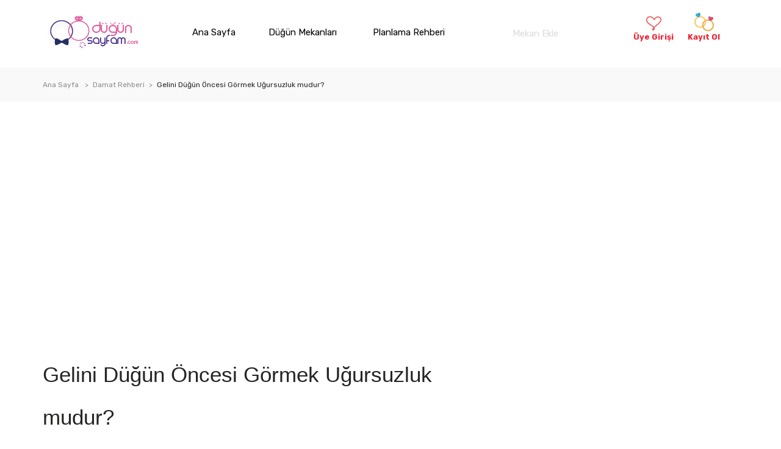

--- FILE ---
content_type: text/html; charset=UTF-8
request_url: https://dugunsayfam.com/gelini-dugun-oncesi-gormek-ugursuzluk-mudur/
body_size: 24535
content:
<!DOCTYPE html>
<html lang="tr" prefix="og: https://ogp.me/ns#" class="no-js">
<head>
	<meta charset="UTF-8">
	<meta name="viewport" content="width=device-width">
        <meta name="copyright" content="2018 Dugunsayfam.com" />
	<link rel="profile" href="https://gmpg.org/xfn/11">
	<link rel="manifest" href="https://dugunsayfam.com/manifest.json">
        <meta name="theme-color" content="#000">
        <meta name="yandex-verification" content="6333e34ddf7e4e84" />
        <meta name="google-adsense-account" content="ca-pub-2830197536788891">
<link rel="shortcut icon" type="image/png" href="https://www.dugunsayfam.com/images/icons/icon-72x72.png">
	
		<style>img:is([sizes="auto" i], [sizes^="auto," i]) { contain-intrinsic-size: 3000px 1500px }</style>
	
<!-- Rank Math&#039;a Göre Arama Motoru Optimizasyonu - https://rankmath.com/ -->
<title>Gelini Düğün Öncesi Görmek Uğursuzluk mudur? Dugunsayfam.com</title>
<meta name="description" content="Gelini düğün öncesi görmek bazı inanışlara göre uğursuzluk olarak kabul ediliyor. Bunun ne olduğunu ise detaylıca açıkladık!"/>
<meta name="robots" content="follow, index, max-snippet:-1, max-video-preview:-1, max-image-preview:large"/>
<link rel="canonical" href="https://dugunsayfam.com/gelini-dugun-oncesi-gormek-ugursuzluk-mudur/" />
<meta property="og:locale" content="tr_TR" />
<meta property="og:type" content="article" />
<meta property="og:title" content="Gelini Düğün Öncesi Görmek Uğursuzluk mudur? Dugunsayfam.com" />
<meta property="og:description" content="Gelini düğün öncesi görmek bazı inanışlara göre uğursuzluk olarak kabul ediliyor. Bunun ne olduğunu ise detaylıca açıkladık!" />
<meta property="og:url" content="https://dugunsayfam.com/gelini-dugun-oncesi-gormek-ugursuzluk-mudur/" />
<meta property="og:site_name" content="Düğün, Kına, Nişan Organizasyonu ile İlgili Her şey!." />
<meta property="article:section" content="Damat Rehberi" />
<meta property="og:image" content="https://dugunsayfam.com/wp-content/uploads/2024/03/Gelini-Dugun-Oncesi-Gormek-Ugursuzluk-mudur.jpg" />
<meta property="og:image:secure_url" content="https://dugunsayfam.com/wp-content/uploads/2024/03/Gelini-Dugun-Oncesi-Gormek-Ugursuzluk-mudur.jpg" />
<meta property="og:image:width" content="1280" />
<meta property="og:image:height" content="720" />
<meta property="og:image:alt" content="Gelini Düğün Öncesi Görmek Uğursuzluk mudur?" />
<meta property="og:image:type" content="image/jpeg" />
<meta property="article:published_time" content="2024-03-13T22:25:34+03:00" />
<meta name="twitter:card" content="summary_large_image" />
<meta name="twitter:title" content="Gelini Düğün Öncesi Görmek Uğursuzluk mudur? Dugunsayfam.com" />
<meta name="twitter:description" content="Gelini düğün öncesi görmek bazı inanışlara göre uğursuzluk olarak kabul ediliyor. Bunun ne olduğunu ise detaylıca açıkladık!" />
<meta name="twitter:image" content="https://dugunsayfam.com/wp-content/uploads/2024/03/Gelini-Dugun-Oncesi-Gormek-Ugursuzluk-mudur.jpg" />
<meta name="twitter:label1" content="Yazan" />
<meta name="twitter:data1" content="admin" />
<meta name="twitter:label2" content="Okuma süresi" />
<meta name="twitter:data2" content="3 dakika" />
<script type="application/ld+json" class="rank-math-schema">{"@context":"https://schema.org","@graph":[{"@type":"Organization","@id":"https://dugunsayfam.com/#organization","name":"D\u00fc\u011f\u00fcnsayfam","url":"https://dugunsayfam.com","logo":{"@type":"ImageObject","@id":"https://dugunsayfam.com/#logo","url":"https://dugunsayfam.com/wp-content/uploads/2018/12/dugunsayfamlogo.png","contentUrl":"https://dugunsayfam.com/wp-content/uploads/2018/12/dugunsayfamlogo.png","caption":"D\u00fc\u011f\u00fcn, K\u0131na, Ni\u015fan Organizasyonu ile \u0130lgili Her \u015fey!.","inLanguage":"tr","width":"156","height":"61"}},{"@type":"WebSite","@id":"https://dugunsayfam.com/#website","url":"https://dugunsayfam.com","name":"D\u00fc\u011f\u00fcn, K\u0131na, Ni\u015fan Organizasyonu ile \u0130lgili Her \u015fey!.","publisher":{"@id":"https://dugunsayfam.com/#organization"},"inLanguage":"tr"},{"@type":"ImageObject","@id":"https://dugunsayfam.com/wp-content/uploads/2024/03/Gelini-Dugun-Oncesi-Gormek-Ugursuzluk-mudur.jpg","url":"https://dugunsayfam.com/wp-content/uploads/2024/03/Gelini-Dugun-Oncesi-Gormek-Ugursuzluk-mudur.jpg","width":"1280","height":"720","caption":"Gelini D\u00fc\u011f\u00fcn \u00d6ncesi G\u00f6rmek U\u011fursuzluk mudur?","inLanguage":"tr"},{"@type":"BreadcrumbList","@id":"https://dugunsayfam.com/gelini-dugun-oncesi-gormek-ugursuzluk-mudur/#breadcrumb","itemListElement":[{"@type":"ListItem","position":"1","item":{"@id":"https://dugunsayfam.com","name":"Anasayfa"}},{"@type":"ListItem","position":"2","item":{"@id":"https://dugunsayfam.com/gelini-dugun-oncesi-gormek-ugursuzluk-mudur/","name":"Gelini D\u00fc\u011f\u00fcn \u00d6ncesi G\u00f6rmek U\u011fursuzluk mudur?"}}]},{"@type":"WebPage","@id":"https://dugunsayfam.com/gelini-dugun-oncesi-gormek-ugursuzluk-mudur/#webpage","url":"https://dugunsayfam.com/gelini-dugun-oncesi-gormek-ugursuzluk-mudur/","name":"Gelini D\u00fc\u011f\u00fcn \u00d6ncesi G\u00f6rmek U\u011fursuzluk mudur? Dugunsayfam.com","datePublished":"2024-03-13T22:25:34+03:00","dateModified":"2024-03-13T22:25:34+03:00","isPartOf":{"@id":"https://dugunsayfam.com/#website"},"primaryImageOfPage":{"@id":"https://dugunsayfam.com/wp-content/uploads/2024/03/Gelini-Dugun-Oncesi-Gormek-Ugursuzluk-mudur.jpg"},"inLanguage":"tr","breadcrumb":{"@id":"https://dugunsayfam.com/gelini-dugun-oncesi-gormek-ugursuzluk-mudur/#breadcrumb"}},{"@type":"Person","@id":"https://dugunsayfam.com/gelini-dugun-oncesi-gormek-ugursuzluk-mudur/#author","name":"admin","image":{"@type":"ImageObject","@id":"https://secure.gravatar.com/avatar/fa3fc7000818379b02270571e7d18ef9cb03a7efe67f5ec42fbb1557893d65cb?s=96&amp;d=mm&amp;r=g","url":"https://secure.gravatar.com/avatar/fa3fc7000818379b02270571e7d18ef9cb03a7efe67f5ec42fbb1557893d65cb?s=96&amp;d=mm&amp;r=g","caption":"admin","inLanguage":"tr"},"worksFor":{"@id":"https://dugunsayfam.com/#organization"}},{"@type":"Article","headline":"Gelini D\u00fc\u011f\u00fcn \u00d6ncesi G\u00f6rmek U\u011fursuzluk mudur? Dugunsayfam.com Dugunsayfam.com","keywords":"Gelini d\u00fc\u011f\u00fcn \u00f6ncesi g\u00f6rmek","datePublished":"2024-03-13T22:25:34+03:00","dateModified":"2024-03-13T22:25:34+03:00","author":{"@id":"https://dugunsayfam.com/gelini-dugun-oncesi-gormek-ugursuzluk-mudur/#author","name":"admin"},"publisher":{"@id":"https://dugunsayfam.com/#organization"},"description":"Gelini d\u00fc\u011f\u00fcn \u00f6ncesi g\u00f6rmek baz\u0131 inan\u0131\u015flara g\u00f6re u\u011fursuzluk olarak kabul ediliyor. Bunun ne oldu\u011funu ise detayl\u0131ca a\u00e7\u0131klad\u0131k!","name":"Gelini D\u00fc\u011f\u00fcn \u00d6ncesi G\u00f6rmek U\u011fursuzluk mudur? Dugunsayfam.com Dugunsayfam.com","@id":"https://dugunsayfam.com/gelini-dugun-oncesi-gormek-ugursuzluk-mudur/#richSnippet","isPartOf":{"@id":"https://dugunsayfam.com/gelini-dugun-oncesi-gormek-ugursuzluk-mudur/#webpage"},"image":{"@id":"https://dugunsayfam.com/wp-content/uploads/2024/03/Gelini-Dugun-Oncesi-Gormek-Ugursuzluk-mudur.jpg"},"inLanguage":"tr","mainEntityOfPage":{"@id":"https://dugunsayfam.com/gelini-dugun-oncesi-gormek-ugursuzluk-mudur/#webpage"}}]}</script>
<!-- /Rank Math WordPress SEO eklentisi -->

<link rel='dns-prefetch' href='//fonts.googleapis.com' />
<link rel="alternate" type="application/rss+xml" title="Düğün, Kına, Nişan Organizasyonu ile İlgili Her şey!. &raquo; akışı" href="https://dugunsayfam.com/feed/" />
<link rel="alternate" type="application/rss+xml" title="Düğün, Kına, Nişan Organizasyonu ile İlgili Her şey!. &raquo; yorum akışı" href="https://dugunsayfam.com/comments/feed/" />
<link rel="alternate" type="application/rss+xml" title="Düğün, Kına, Nişan Organizasyonu ile İlgili Her şey!. &raquo; Gelini Düğün Öncesi Görmek Uğursuzluk mudur? yorum akışı" href="https://dugunsayfam.com/gelini-dugun-oncesi-gormek-ugursuzluk-mudur/feed/" />
<script type="text/javascript">
/* <![CDATA[ */
window._wpemojiSettings = {"baseUrl":"https:\/\/s.w.org\/images\/core\/emoji\/16.0.1\/72x72\/","ext":".png","svgUrl":"https:\/\/s.w.org\/images\/core\/emoji\/16.0.1\/svg\/","svgExt":".svg","source":{"wpemoji":"https:\/\/dugunsayfam.com\/wp-includes\/js\/wp-emoji.js?ver=6.8.3","twemoji":"https:\/\/dugunsayfam.com\/wp-includes\/js\/twemoji.js?ver=6.8.3"}};
/**
 * @output wp-includes/js/wp-emoji-loader.js
 */

/**
 * Emoji Settings as exported in PHP via _print_emoji_detection_script().
 * @typedef WPEmojiSettings
 * @type {object}
 * @property {?object} source
 * @property {?string} source.concatemoji
 * @property {?string} source.twemoji
 * @property {?string} source.wpemoji
 * @property {?boolean} DOMReady
 * @property {?Function} readyCallback
 */

/**
 * Support tests.
 * @typedef SupportTests
 * @type {object}
 * @property {?boolean} flag
 * @property {?boolean} emoji
 */

/**
 * IIFE to detect emoji support and load Twemoji if needed.
 *
 * @param {Window} window
 * @param {Document} document
 * @param {WPEmojiSettings} settings
 */
( function wpEmojiLoader( window, document, settings ) {
	if ( typeof Promise === 'undefined' ) {
		return;
	}

	var sessionStorageKey = 'wpEmojiSettingsSupports';
	var tests = [ 'flag', 'emoji' ];

	/**
	 * Checks whether the browser supports offloading to a Worker.
	 *
	 * @since 6.3.0
	 *
	 * @private
	 *
	 * @returns {boolean}
	 */
	function supportsWorkerOffloading() {
		return (
			typeof Worker !== 'undefined' &&
			typeof OffscreenCanvas !== 'undefined' &&
			typeof URL !== 'undefined' &&
			URL.createObjectURL &&
			typeof Blob !== 'undefined'
		);
	}

	/**
	 * @typedef SessionSupportTests
	 * @type {object}
	 * @property {number} timestamp
	 * @property {SupportTests} supportTests
	 */

	/**
	 * Get support tests from session.
	 *
	 * @since 6.3.0
	 *
	 * @private
	 *
	 * @returns {?SupportTests} Support tests, or null if not set or older than 1 week.
	 */
	function getSessionSupportTests() {
		try {
			/** @type {SessionSupportTests} */
			var item = JSON.parse(
				sessionStorage.getItem( sessionStorageKey )
			);
			if (
				typeof item === 'object' &&
				typeof item.timestamp === 'number' &&
				new Date().valueOf() < item.timestamp + 604800 && // Note: Number is a week in seconds.
				typeof item.supportTests === 'object'
			) {
				return item.supportTests;
			}
		} catch ( e ) {}
		return null;
	}

	/**
	 * Persist the supports in session storage.
	 *
	 * @since 6.3.0
	 *
	 * @private
	 *
	 * @param {SupportTests} supportTests Support tests.
	 */
	function setSessionSupportTests( supportTests ) {
		try {
			/** @type {SessionSupportTests} */
			var item = {
				supportTests: supportTests,
				timestamp: new Date().valueOf()
			};

			sessionStorage.setItem(
				sessionStorageKey,
				JSON.stringify( item )
			);
		} catch ( e ) {}
	}

	/**
	 * Checks if two sets of Emoji characters render the same visually.
	 *
	 * This is used to determine if the browser is rendering an emoji with multiple data points
	 * correctly. set1 is the emoji in the correct form, using a zero-width joiner. set2 is the emoji
	 * in the incorrect form, using a zero-width space. If the two sets render the same, then the browser
	 * does not support the emoji correctly.
	 *
	 * This function may be serialized to run in a Worker. Therefore, it cannot refer to variables from the containing
	 * scope. Everything must be passed by parameters.
	 *
	 * @since 4.9.0
	 *
	 * @private
	 *
	 * @param {CanvasRenderingContext2D} context 2D Context.
	 * @param {string} set1 Set of Emoji to test.
	 * @param {string} set2 Set of Emoji to test.
	 *
	 * @return {boolean} True if the two sets render the same.
	 */
	function emojiSetsRenderIdentically( context, set1, set2 ) {
		// Cleanup from previous test.
		context.clearRect( 0, 0, context.canvas.width, context.canvas.height );
		context.fillText( set1, 0, 0 );
		var rendered1 = new Uint32Array(
			context.getImageData(
				0,
				0,
				context.canvas.width,
				context.canvas.height
			).data
		);

		// Cleanup from previous test.
		context.clearRect( 0, 0, context.canvas.width, context.canvas.height );
		context.fillText( set2, 0, 0 );
		var rendered2 = new Uint32Array(
			context.getImageData(
				0,
				0,
				context.canvas.width,
				context.canvas.height
			).data
		);

		return rendered1.every( function ( rendered2Data, index ) {
			return rendered2Data === rendered2[ index ];
		} );
	}

	/**
	 * Checks if the center point of a single emoji is empty.
	 *
	 * This is used to determine if the browser is rendering an emoji with a single data point
	 * correctly. The center point of an incorrectly rendered emoji will be empty. A correctly
	 * rendered emoji will have a non-zero value at the center point.
	 *
	 * This function may be serialized to run in a Worker. Therefore, it cannot refer to variables from the containing
	 * scope. Everything must be passed by parameters.
	 *
	 * @since 6.8.2
	 *
	 * @private
	 *
	 * @param {CanvasRenderingContext2D} context 2D Context.
	 * @param {string} emoji Emoji to test.
	 *
	 * @return {boolean} True if the center point is empty.
	 */
	function emojiRendersEmptyCenterPoint( context, emoji ) {
		// Cleanup from previous test.
		context.clearRect( 0, 0, context.canvas.width, context.canvas.height );
		context.fillText( emoji, 0, 0 );

		// Test if the center point (16, 16) is empty (0,0,0,0).
		var centerPoint = context.getImageData(16, 16, 1, 1);
		for ( var i = 0; i < centerPoint.data.length; i++ ) {
			if ( centerPoint.data[ i ] !== 0 ) {
				// Stop checking the moment it's known not to be empty.
				return false;
			}
		}

		return true;
	}

	/**
	 * Determines if the browser properly renders Emoji that Twemoji can supplement.
	 *
	 * This function may be serialized to run in a Worker. Therefore, it cannot refer to variables from the containing
	 * scope. Everything must be passed by parameters.
	 *
	 * @since 4.2.0
	 *
	 * @private
	 *
	 * @param {CanvasRenderingContext2D} context 2D Context.
	 * @param {string} type Whether to test for support of "flag" or "emoji".
	 * @param {Function} emojiSetsRenderIdentically Reference to emojiSetsRenderIdentically function, needed due to minification.
	 * @param {Function} emojiRendersEmptyCenterPoint Reference to emojiRendersEmptyCenterPoint function, needed due to minification.
	 *
	 * @return {boolean} True if the browser can render emoji, false if it cannot.
	 */
	function browserSupportsEmoji( context, type, emojiSetsRenderIdentically, emojiRendersEmptyCenterPoint ) {
		var isIdentical;

		switch ( type ) {
			case 'flag':
				/*
				 * Test for Transgender flag compatibility. Added in Unicode 13.
				 *
				 * To test for support, we try to render it, and compare the rendering to how it would look if
				 * the browser doesn't render it correctly (white flag emoji + transgender symbol).
				 */
				isIdentical = emojiSetsRenderIdentically(
					context,
					'\uD83C\uDFF3\uFE0F\u200D\u26A7\uFE0F', // as a zero-width joiner sequence
					'\uD83C\uDFF3\uFE0F\u200B\u26A7\uFE0F' // separated by a zero-width space
				);

				if ( isIdentical ) {
					return false;
				}

				/*
				 * Test for Sark flag compatibility. This is the least supported of the letter locale flags,
				 * so gives us an easy test for full support.
				 *
				 * To test for support, we try to render it, and compare the rendering to how it would look if
				 * the browser doesn't render it correctly ([C] + [Q]).
				 */
				isIdentical = emojiSetsRenderIdentically(
					context,
					'\uD83C\uDDE8\uD83C\uDDF6', // as the sequence of two code points
					'\uD83C\uDDE8\u200B\uD83C\uDDF6' // as the two code points separated by a zero-width space
				);

				if ( isIdentical ) {
					return false;
				}

				/*
				 * Test for English flag compatibility. England is a country in the United Kingdom, it
				 * does not have a two letter locale code but rather a five letter sub-division code.
				 *
				 * To test for support, we try to render it, and compare the rendering to how it would look if
				 * the browser doesn't render it correctly (black flag emoji + [G] + [B] + [E] + [N] + [G]).
				 */
				isIdentical = emojiSetsRenderIdentically(
					context,
					// as the flag sequence
					'\uD83C\uDFF4\uDB40\uDC67\uDB40\uDC62\uDB40\uDC65\uDB40\uDC6E\uDB40\uDC67\uDB40\uDC7F',
					// with each code point separated by a zero-width space
					'\uD83C\uDFF4\u200B\uDB40\uDC67\u200B\uDB40\uDC62\u200B\uDB40\uDC65\u200B\uDB40\uDC6E\u200B\uDB40\uDC67\u200B\uDB40\uDC7F'
				);

				return ! isIdentical;
			case 'emoji':
				/*
				 * Does Emoji 16.0 cause the browser to go splat?
				 *
				 * To test for Emoji 16.0 support, try to render a new emoji: Splatter.
				 *
				 * The splatter emoji is a single code point emoji. Testing for browser support
				 * required testing the center point of the emoji to see if it is empty.
				 *
				 * 0xD83E 0xDEDF (\uD83E\uDEDF) == 🫟 Splatter.
				 *
				 * When updating this test, please ensure that the emoji is either a single code point
				 * or switch to using the emojiSetsRenderIdentically function and testing with a zero-width
				 * joiner vs a zero-width space.
				 */
				var notSupported = emojiRendersEmptyCenterPoint( context, '\uD83E\uDEDF' );
				return ! notSupported;
		}

		return false;
	}

	/**
	 * Checks emoji support tests.
	 *
	 * This function may be serialized to run in a Worker. Therefore, it cannot refer to variables from the containing
	 * scope. Everything must be passed by parameters.
	 *
	 * @since 6.3.0
	 *
	 * @private
	 *
	 * @param {string[]} tests Tests.
	 * @param {Function} browserSupportsEmoji Reference to browserSupportsEmoji function, needed due to minification.
	 * @param {Function} emojiSetsRenderIdentically Reference to emojiSetsRenderIdentically function, needed due to minification.
	 * @param {Function} emojiRendersEmptyCenterPoint Reference to emojiRendersEmptyCenterPoint function, needed due to minification.
	 *
	 * @return {SupportTests} Support tests.
	 */
	function testEmojiSupports( tests, browserSupportsEmoji, emojiSetsRenderIdentically, emojiRendersEmptyCenterPoint ) {
		var canvas;
		if (
			typeof WorkerGlobalScope !== 'undefined' &&
			self instanceof WorkerGlobalScope
		) {
			canvas = new OffscreenCanvas( 300, 150 ); // Dimensions are default for HTMLCanvasElement.
		} else {
			canvas = document.createElement( 'canvas' );
		}

		var context = canvas.getContext( '2d', { willReadFrequently: true } );

		/*
		 * Chrome on OS X added native emoji rendering in M41. Unfortunately,
		 * it doesn't work when the font is bolder than 500 weight. So, we
		 * check for bold rendering support to avoid invisible emoji in Chrome.
		 */
		context.textBaseline = 'top';
		context.font = '600 32px Arial';

		var supports = {};
		tests.forEach( function ( test ) {
			supports[ test ] = browserSupportsEmoji( context, test, emojiSetsRenderIdentically, emojiRendersEmptyCenterPoint );
		} );
		return supports;
	}

	/**
	 * Adds a script to the head of the document.
	 *
	 * @ignore
	 *
	 * @since 4.2.0
	 *
	 * @param {string} src The url where the script is located.
	 *
	 * @return {void}
	 */
	function addScript( src ) {
		var script = document.createElement( 'script' );
		script.src = src;
		script.defer = true;
		document.head.appendChild( script );
	}

	settings.supports = {
		everything: true,
		everythingExceptFlag: true
	};

	// Create a promise for DOMContentLoaded since the worker logic may finish after the event has fired.
	var domReadyPromise = new Promise( function ( resolve ) {
		document.addEventListener( 'DOMContentLoaded', resolve, {
			once: true
		} );
	} );

	// Obtain the emoji support from the browser, asynchronously when possible.
	new Promise( function ( resolve ) {
		var supportTests = getSessionSupportTests();
		if ( supportTests ) {
			resolve( supportTests );
			return;
		}

		if ( supportsWorkerOffloading() ) {
			try {
				// Note that the functions are being passed as arguments due to minification.
				var workerScript =
					'postMessage(' +
					testEmojiSupports.toString() +
					'(' +
					[
						JSON.stringify( tests ),
						browserSupportsEmoji.toString(),
						emojiSetsRenderIdentically.toString(),
						emojiRendersEmptyCenterPoint.toString()
					].join( ',' ) +
					'));';
				var blob = new Blob( [ workerScript ], {
					type: 'text/javascript'
				} );
				var worker = new Worker( URL.createObjectURL( blob ), { name: 'wpTestEmojiSupports' } );
				worker.onmessage = function ( event ) {
					supportTests = event.data;
					setSessionSupportTests( supportTests );
					worker.terminate();
					resolve( supportTests );
				};
				return;
			} catch ( e ) {}
		}

		supportTests = testEmojiSupports( tests, browserSupportsEmoji, emojiSetsRenderIdentically, emojiRendersEmptyCenterPoint );
		setSessionSupportTests( supportTests );
		resolve( supportTests );
	} )
		// Once the browser emoji support has been obtained from the session, finalize the settings.
		.then( function ( supportTests ) {
			/*
			 * Tests the browser support for flag emojis and other emojis, and adjusts the
			 * support settings accordingly.
			 */
			for ( var test in supportTests ) {
				settings.supports[ test ] = supportTests[ test ];

				settings.supports.everything =
					settings.supports.everything && settings.supports[ test ];

				if ( 'flag' !== test ) {
					settings.supports.everythingExceptFlag =
						settings.supports.everythingExceptFlag &&
						settings.supports[ test ];
				}
			}

			settings.supports.everythingExceptFlag =
				settings.supports.everythingExceptFlag &&
				! settings.supports.flag;

			// Sets DOMReady to false and assigns a ready function to settings.
			settings.DOMReady = false;
			settings.readyCallback = function () {
				settings.DOMReady = true;
			};
		} )
		.then( function () {
			return domReadyPromise;
		} )
		.then( function () {
			// When the browser can not render everything we need to load a polyfill.
			if ( ! settings.supports.everything ) {
				settings.readyCallback();

				var src = settings.source || {};

				if ( src.concatemoji ) {
					addScript( src.concatemoji );
				} else if ( src.wpemoji && src.twemoji ) {
					addScript( src.twemoji );
					addScript( src.wpemoji );
				}
			}
		} );
} )( window, document, window._wpemojiSettings );

/* ]]> */
</script>
<style id='wp-emoji-styles-inline-css' type='text/css'>

	img.wp-smiley, img.emoji {
		display: inline !important;
		border: none !important;
		box-shadow: none !important;
		height: 1em !important;
		width: 1em !important;
		margin: 0 0.07em !important;
		vertical-align: -0.1em !important;
		background: none !important;
		padding: 0 !important;
	}
</style>
<link rel='stylesheet' id='wp-block-library-css' href='https://dugunsayfam.com/wp-includes/css/dist/block-library/style.css?ver=6.8.3' type='text/css' media='all' />
<style id='classic-theme-styles-inline-css' type='text/css'>
/**
 * These rules are needed for backwards compatibility.
 * They should match the button element rules in the base theme.json file.
 */
.wp-block-button__link {
	color: #ffffff;
	background-color: #32373c;
	border-radius: 9999px; /* 100% causes an oval, but any explicit but really high value retains the pill shape. */

	/* This needs a low specificity so it won't override the rules from the button element if defined in theme.json. */
	box-shadow: none;
	text-decoration: none;

	/* The extra 2px are added to size solids the same as the outline versions.*/
	padding: calc(0.667em + 2px) calc(1.333em + 2px);

	font-size: 1.125em;
}

.wp-block-file__button {
	background: #32373c;
	color: #ffffff;
	text-decoration: none;
}

</style>
<style id='global-styles-inline-css' type='text/css'>
:root{--wp--preset--aspect-ratio--square: 1;--wp--preset--aspect-ratio--4-3: 4/3;--wp--preset--aspect-ratio--3-4: 3/4;--wp--preset--aspect-ratio--3-2: 3/2;--wp--preset--aspect-ratio--2-3: 2/3;--wp--preset--aspect-ratio--16-9: 16/9;--wp--preset--aspect-ratio--9-16: 9/16;--wp--preset--color--black: #000000;--wp--preset--color--cyan-bluish-gray: #abb8c3;--wp--preset--color--white: #ffffff;--wp--preset--color--pale-pink: #f78da7;--wp--preset--color--vivid-red: #cf2e2e;--wp--preset--color--luminous-vivid-orange: #ff6900;--wp--preset--color--luminous-vivid-amber: #fcb900;--wp--preset--color--light-green-cyan: #7bdcb5;--wp--preset--color--vivid-green-cyan: #00d084;--wp--preset--color--pale-cyan-blue: #8ed1fc;--wp--preset--color--vivid-cyan-blue: #0693e3;--wp--preset--color--vivid-purple: #9b51e0;--wp--preset--gradient--vivid-cyan-blue-to-vivid-purple: linear-gradient(135deg,rgba(6,147,227,1) 0%,rgb(155,81,224) 100%);--wp--preset--gradient--light-green-cyan-to-vivid-green-cyan: linear-gradient(135deg,rgb(122,220,180) 0%,rgb(0,208,130) 100%);--wp--preset--gradient--luminous-vivid-amber-to-luminous-vivid-orange: linear-gradient(135deg,rgba(252,185,0,1) 0%,rgba(255,105,0,1) 100%);--wp--preset--gradient--luminous-vivid-orange-to-vivid-red: linear-gradient(135deg,rgba(255,105,0,1) 0%,rgb(207,46,46) 100%);--wp--preset--gradient--very-light-gray-to-cyan-bluish-gray: linear-gradient(135deg,rgb(238,238,238) 0%,rgb(169,184,195) 100%);--wp--preset--gradient--cool-to-warm-spectrum: linear-gradient(135deg,rgb(74,234,220) 0%,rgb(151,120,209) 20%,rgb(207,42,186) 40%,rgb(238,44,130) 60%,rgb(251,105,98) 80%,rgb(254,248,76) 100%);--wp--preset--gradient--blush-light-purple: linear-gradient(135deg,rgb(255,206,236) 0%,rgb(152,150,240) 100%);--wp--preset--gradient--blush-bordeaux: linear-gradient(135deg,rgb(254,205,165) 0%,rgb(254,45,45) 50%,rgb(107,0,62) 100%);--wp--preset--gradient--luminous-dusk: linear-gradient(135deg,rgb(255,203,112) 0%,rgb(199,81,192) 50%,rgb(65,88,208) 100%);--wp--preset--gradient--pale-ocean: linear-gradient(135deg,rgb(255,245,203) 0%,rgb(182,227,212) 50%,rgb(51,167,181) 100%);--wp--preset--gradient--electric-grass: linear-gradient(135deg,rgb(202,248,128) 0%,rgb(113,206,126) 100%);--wp--preset--gradient--midnight: linear-gradient(135deg,rgb(2,3,129) 0%,rgb(40,116,252) 100%);--wp--preset--font-size--small: 13px;--wp--preset--font-size--medium: 20px;--wp--preset--font-size--large: 36px;--wp--preset--font-size--x-large: 42px;--wp--preset--spacing--20: 0.44rem;--wp--preset--spacing--30: 0.67rem;--wp--preset--spacing--40: 1rem;--wp--preset--spacing--50: 1.5rem;--wp--preset--spacing--60: 2.25rem;--wp--preset--spacing--70: 3.38rem;--wp--preset--spacing--80: 5.06rem;--wp--preset--shadow--natural: 6px 6px 9px rgba(0, 0, 0, 0.2);--wp--preset--shadow--deep: 12px 12px 50px rgba(0, 0, 0, 0.4);--wp--preset--shadow--sharp: 6px 6px 0px rgba(0, 0, 0, 0.2);--wp--preset--shadow--outlined: 6px 6px 0px -3px rgba(255, 255, 255, 1), 6px 6px rgba(0, 0, 0, 1);--wp--preset--shadow--crisp: 6px 6px 0px rgba(0, 0, 0, 1);}:where(.is-layout-flex){gap: 0.5em;}:where(.is-layout-grid){gap: 0.5em;}body .is-layout-flex{display: flex;}.is-layout-flex{flex-wrap: wrap;align-items: center;}.is-layout-flex > :is(*, div){margin: 0;}body .is-layout-grid{display: grid;}.is-layout-grid > :is(*, div){margin: 0;}:where(.wp-block-columns.is-layout-flex){gap: 2em;}:where(.wp-block-columns.is-layout-grid){gap: 2em;}:where(.wp-block-post-template.is-layout-flex){gap: 1.25em;}:where(.wp-block-post-template.is-layout-grid){gap: 1.25em;}.has-black-color{color: var(--wp--preset--color--black) !important;}.has-cyan-bluish-gray-color{color: var(--wp--preset--color--cyan-bluish-gray) !important;}.has-white-color{color: var(--wp--preset--color--white) !important;}.has-pale-pink-color{color: var(--wp--preset--color--pale-pink) !important;}.has-vivid-red-color{color: var(--wp--preset--color--vivid-red) !important;}.has-luminous-vivid-orange-color{color: var(--wp--preset--color--luminous-vivid-orange) !important;}.has-luminous-vivid-amber-color{color: var(--wp--preset--color--luminous-vivid-amber) !important;}.has-light-green-cyan-color{color: var(--wp--preset--color--light-green-cyan) !important;}.has-vivid-green-cyan-color{color: var(--wp--preset--color--vivid-green-cyan) !important;}.has-pale-cyan-blue-color{color: var(--wp--preset--color--pale-cyan-blue) !important;}.has-vivid-cyan-blue-color{color: var(--wp--preset--color--vivid-cyan-blue) !important;}.has-vivid-purple-color{color: var(--wp--preset--color--vivid-purple) !important;}.has-black-background-color{background-color: var(--wp--preset--color--black) !important;}.has-cyan-bluish-gray-background-color{background-color: var(--wp--preset--color--cyan-bluish-gray) !important;}.has-white-background-color{background-color: var(--wp--preset--color--white) !important;}.has-pale-pink-background-color{background-color: var(--wp--preset--color--pale-pink) !important;}.has-vivid-red-background-color{background-color: var(--wp--preset--color--vivid-red) !important;}.has-luminous-vivid-orange-background-color{background-color: var(--wp--preset--color--luminous-vivid-orange) !important;}.has-luminous-vivid-amber-background-color{background-color: var(--wp--preset--color--luminous-vivid-amber) !important;}.has-light-green-cyan-background-color{background-color: var(--wp--preset--color--light-green-cyan) !important;}.has-vivid-green-cyan-background-color{background-color: var(--wp--preset--color--vivid-green-cyan) !important;}.has-pale-cyan-blue-background-color{background-color: var(--wp--preset--color--pale-cyan-blue) !important;}.has-vivid-cyan-blue-background-color{background-color: var(--wp--preset--color--vivid-cyan-blue) !important;}.has-vivid-purple-background-color{background-color: var(--wp--preset--color--vivid-purple) !important;}.has-black-border-color{border-color: var(--wp--preset--color--black) !important;}.has-cyan-bluish-gray-border-color{border-color: var(--wp--preset--color--cyan-bluish-gray) !important;}.has-white-border-color{border-color: var(--wp--preset--color--white) !important;}.has-pale-pink-border-color{border-color: var(--wp--preset--color--pale-pink) !important;}.has-vivid-red-border-color{border-color: var(--wp--preset--color--vivid-red) !important;}.has-luminous-vivid-orange-border-color{border-color: var(--wp--preset--color--luminous-vivid-orange) !important;}.has-luminous-vivid-amber-border-color{border-color: var(--wp--preset--color--luminous-vivid-amber) !important;}.has-light-green-cyan-border-color{border-color: var(--wp--preset--color--light-green-cyan) !important;}.has-vivid-green-cyan-border-color{border-color: var(--wp--preset--color--vivid-green-cyan) !important;}.has-pale-cyan-blue-border-color{border-color: var(--wp--preset--color--pale-cyan-blue) !important;}.has-vivid-cyan-blue-border-color{border-color: var(--wp--preset--color--vivid-cyan-blue) !important;}.has-vivid-purple-border-color{border-color: var(--wp--preset--color--vivid-purple) !important;}.has-vivid-cyan-blue-to-vivid-purple-gradient-background{background: var(--wp--preset--gradient--vivid-cyan-blue-to-vivid-purple) !important;}.has-light-green-cyan-to-vivid-green-cyan-gradient-background{background: var(--wp--preset--gradient--light-green-cyan-to-vivid-green-cyan) !important;}.has-luminous-vivid-amber-to-luminous-vivid-orange-gradient-background{background: var(--wp--preset--gradient--luminous-vivid-amber-to-luminous-vivid-orange) !important;}.has-luminous-vivid-orange-to-vivid-red-gradient-background{background: var(--wp--preset--gradient--luminous-vivid-orange-to-vivid-red) !important;}.has-very-light-gray-to-cyan-bluish-gray-gradient-background{background: var(--wp--preset--gradient--very-light-gray-to-cyan-bluish-gray) !important;}.has-cool-to-warm-spectrum-gradient-background{background: var(--wp--preset--gradient--cool-to-warm-spectrum) !important;}.has-blush-light-purple-gradient-background{background: var(--wp--preset--gradient--blush-light-purple) !important;}.has-blush-bordeaux-gradient-background{background: var(--wp--preset--gradient--blush-bordeaux) !important;}.has-luminous-dusk-gradient-background{background: var(--wp--preset--gradient--luminous-dusk) !important;}.has-pale-ocean-gradient-background{background: var(--wp--preset--gradient--pale-ocean) !important;}.has-electric-grass-gradient-background{background: var(--wp--preset--gradient--electric-grass) !important;}.has-midnight-gradient-background{background: var(--wp--preset--gradient--midnight) !important;}.has-small-font-size{font-size: var(--wp--preset--font-size--small) !important;}.has-medium-font-size{font-size: var(--wp--preset--font-size--medium) !important;}.has-large-font-size{font-size: var(--wp--preset--font-size--large) !important;}.has-x-large-font-size{font-size: var(--wp--preset--font-size--x-large) !important;}
:where(.wp-block-post-template.is-layout-flex){gap: 1.25em;}:where(.wp-block-post-template.is-layout-grid){gap: 1.25em;}
:where(.wp-block-columns.is-layout-flex){gap: 2em;}:where(.wp-block-columns.is-layout-grid){gap: 2em;}
:root :where(.wp-block-pullquote){font-size: 1.5em;line-height: 1.6;}
</style>
<link rel='stylesheet' id='contact-form-7-css' href='https://dugunsayfam.com/wp-content/plugins/contact-form-7/includes/css/styles.css?ver=6.1.4' type='text/css' media='all' />
<link rel='stylesheet' id='wp-job-manager-job-listings-css' href='https://dugunsayfam.com/wp-content/plugins/wp-job-manager/assets/dist/css/job-listings.css?ver=598383a28ac5f9f156e4' type='text/css' media='all' />
<link rel='stylesheet' id='findgo-theme-fonts-css' href='https://fonts.googleapis.com/css?family=Rubik:300,400,500,700,900&#038;subset=latin%2Clatin-ext&#038;display=swap' type='text/css' media='all' />
<link rel='stylesheet' id='leaflet-css' href='https://dugunsayfam.com/wp-content/themes/dugun/css/leaflet.css?ver=0.7.7' type='text/css' media='all' />
<link rel='stylesheet' id='animate-css' href='https://dugunsayfam.com/wp-content/themes/dugun/css/animate.css?ver=3.5.0' type='text/css' media='all' />
<link rel='stylesheet' id='font-awesome-css' href='https://dugunsayfam.com/wp-content/plugins/js_composer/assets/lib/bower/font-awesome/css/font-awesome.min.css?ver=5.5.4' type='text/css' media='all' />
<link rel='stylesheet' id='font-flaticon-css' href='https://dugunsayfam.com/wp-content/themes/dugun/css/flaticon.css?ver=1.0.0' type='text/css' media='all' />
<link rel='stylesheet' id='bootstrap-css' href='https://dugunsayfam.com/wp-content/themes/dugun/css/bootstrap.css?ver=3.2.0' type='text/css' media='all' />
<link rel='stylesheet' id='timepicker-css' href='https://dugunsayfam.com/wp-content/themes/dugun/css/jquery.timepicker.css?ver=6.8.3' type='text/css' media='all' />
<link rel='stylesheet' id='magnific-css' href='https://dugunsayfam.com/wp-content/themes/dugun/css/magnific-popup.css?ver=1.1.0' type='text/css' media='all' />
<link rel='stylesheet' id='perfect-scrollbar-css' href='https://dugunsayfam.com/wp-content/themes/dugun/css/perfect-scrollbar.css?ver=2.3.2' type='text/css' media='all' />
<link rel='stylesheet' id='slick-css' href='https://dugunsayfam.com/wp-content/themes/dugun/css/slick.css?ver=2.3.2' type='text/css' media='all' />
<link rel='stylesheet' id='chosen-css' href='https://dugunsayfam.com/wp-content/themes/dugun/css/chosen.css?ver=6.8.3' type='text/css' media='all' />
<link rel='stylesheet' id='findgo-template-css' href='https://dugunsayfam.com/wp-content/themes/dugun/css/template.css?ver=3.2' type='text/css' media='all' />
<style id='findgo-template-inline-css' type='text/css'>
.vc_custom_1562627462891{padding-top: 20px !important;padding-bottom: 20px !important;background-color: #000000 !important;}.vc_custom_1718319445649{margin-bottom: 18px !important;}.vc_custom_1523506394552{padding-top: 0px !important;}.vc_custom_1523506399214{padding-top: 0px !important;}.vc_custom_1562627488421{margin-top: 0px !important;margin-bottom: 0px !important;}
/* Typography *//* Main Font *//* Second Font *//* Custom Color (skin) *//* check main color *//* check main color *//* button  for theme *//* Top Bar Backgound *//* Top Bar Color *//* Top Bar Link Color *//* Header Backgound */#apus-header .header-main,#apus-header .header-inner,.header_transparent #apus-header .sticky-header .header-inner, .header_transparent #apus-header .sticky-header .header-main,#apus-header {background-color: #ffffff;background-repeat: no-repeat;background-size: cover;background-attachment: fixed;background-position: center center;}/* Header Color */#apus-header {color: #000000;}/* Header Link Color */#apus-header a {color: #dbdbdb ;}/* Header Link Color Active */#apus-header .active > a,#apus-header a:active,#apus-header a:hover {color: #cecece;}/* Menu Link Color */.navbar-nav.megamenu > li > a, .header-v1 .navbar-nav.megamenu > li > a, .header-v1 .navbar-nav.megamenu > li > a::before,.navbar-nav.megamenu .dropdown-menu > li > a{color: #000000 !important;}.header-v1 .navbar-nav.megamenu > li > a::before {background: #dd3333 !important;}/* Menu Link Color Active */.navbar-nav.megamenu > li.active > a,.navbar-nav.megamenu > li > a:hover,.navbar-nav.megamenu > li > a:active,.header-v1 .navbar-nav.megamenu > li > a::before,.header-v1 .navbar-nav.megamenu > li:hover > a, .header-v1 .navbar-nav.megamenu > li.active > a,{color: #dd3333 !important;}.header-v1 .navbar-nav.megamenu > li > a::before {background: #dd3333 !important;}/* Footer Backgound */#apus-footer {}/* Footer Heading Color*//* Footer Color */#apus-footer {color: #dd3333;}/* Footer Link Color */#apus-footer a {color: #ffffff;}/* Footer Link Color Hover*/#apus-footer a:hover {color: #dd3333;}/* Copyright Backgound */.apus-copyright {}/* Footer Color *//* Footer Link Color *//* Footer Link Color Hover*//* Woocommerce Breadcrumbs */
</style>
<link rel='stylesheet' id='findgo-style-css' href='https://dugunsayfam.com/wp-content/themes/dugun/style.css?ver=3.2' type='text/css' media='all' />
<script type="text/javascript" src="https://dugunsayfam.com/wp-includes/js/jquery/jquery.js?ver=3.7.1" id="jquery-core-js"></script>
<script type="text/javascript" src="https://dugunsayfam.com/wp-includes/js/jquery/jquery-migrate.js?ver=3.4.1" id="jquery-migrate-js"></script>
<script type="text/javascript" src="https://dugunsayfam.com/wp-content/themes/dugun/js/jquery.timepicker.min.js?ver=6.8.3" id="timepicker-js"></script>
<link rel="https://api.w.org/" href="https://dugunsayfam.com/wp-json/" /><link rel="alternate" title="JSON" type="application/json" href="https://dugunsayfam.com/wp-json/wp/v2/posts/8790" /><link rel="EditURI" type="application/rsd+xml" title="RSD" href="https://dugunsayfam.com/xmlrpc.php?rsd" />
<meta name="generator" content="WordPress 6.8.3" />
<link rel='shortlink' href='https://dugunsayfam.com/?p=8790' />
<link rel="alternate" title="oEmbed (JSON)" type="application/json+oembed" href="https://dugunsayfam.com/wp-json/oembed/1.0/embed?url=https%3A%2F%2Fdugunsayfam.com%2Fgelini-dugun-oncesi-gormek-ugursuzluk-mudur%2F" />
<link rel="alternate" title="oEmbed (XML)" type="text/xml+oembed" href="https://dugunsayfam.com/wp-json/oembed/1.0/embed?url=https%3A%2F%2Fdugunsayfam.com%2Fgelini-dugun-oncesi-gormek-ugursuzluk-mudur%2F&#038;format=xml" />
<meta name="generator" content="Redux 4.5.8" /><script>document.createElement( "picture" );if(!window.HTMLPictureElement && document.addEventListener) {window.addEventListener("DOMContentLoaded", function() {var s = document.createElement("script");s.src = "https://dugunsayfam.com/wp-content/plugins/webp-express/js/picturefill.min.js";document.body.appendChild(s);});}</script><meta name="generator" content="Powered by WPBakery Page Builder - drag and drop page builder for WordPress."/>
<!--[if lte IE 9]><link rel="stylesheet" type="text/css" href="https://dugunsayfam.com/wp-content/plugins/js_composer/assets/css/vc_lte_ie9.min.css" media="screen"><![endif]-->		<style type="text/css" id="wp-custom-css">
			.media-body{max-width:588px !important}
.comment-list div.avatar{max-width:80px !important}
.listing-end-date{padding:12.4px 11px !important}
.btn-second {
    color: #fff;
    background-color: #1e2959;
    border-radius: 6px;
	border-color:transparent !important
}.btn-second:hover{ background:#753ba5 !important}
.listing-amenity-list{column-count:2}
.hasCountdown span div,.hasCountdown span div b{color:#fff !important}
.media-body > .btn-danger {
    color: #fff !important;
    float: left;
    background-color: #0B8ED4;
    padding: 8.5px 11px !important;
    text-transform:inherit !important;
}
.box-inner p, .job_description *,.listing-discount_campaign *, .listing-amenities * {color:#000 !important; font-size:16px; line-height:1.4}
.entry-header-right-top .listing-phone {
    margin-left: 40px;
    padding: 5px 10px;
    background: #22bbdd;
    border-radius: 5px;
    color: #fff; margin-top:10px
}
.entry-header-right-top a {
    color: #fff !important;
    font-size: 22px;
}
.action-detail{position: relative;
    top: 20px;}
.pull-right .listing-location{display:none !important}
.widget-content{ margin-bottom:30px !important}
.center_white h1.widget-title{
padding: 10px 20px;
background: rgba(251,54,64,.2);
display: table;
margin: 0 auto !important;
border-radius: 5px;
box-shadow: 0px 0px 24px rgba(0,0,0,.1) inset;
	font-size:36px !important
}
.center_white .description{color:#FB3640; font-weight:bold}
.wp-user-avatar-32{    width: 38px !important;
    height: 37px!important;
    position: relative;
    top: -1px;}
.profile-avarta{margin-top:-6px !important}



.body{ 
color: #525252!important;
}

.entry-description{font-family: "Arial",Helvetica,Arial,sans-serif !important;
    font-size: 18px!important;
    font-weight: 400;
    line-height: 1.6!important;
    color: #525252!important;}
.entry-description ul, .entry-description ol {
    padding: 20px 0px 20px 50px !important;
}
h1, .h1 {
    font-size: 35px !important;
}
h1, h2, h3, h4, h5, h6, .h1, .h2, .h3, .h4, .h5, .h6 {
    font-family: "Arial",serif;
    font-weight: 400;
	font-size:30px;
    line-height: 2;
    color: #242423;
}

.col-md-6 .wrapper-list{ display:table}
.col-md-12  .wrapper-list{ display:flex !important}
div.job-list-style .bottom-grid {
    width: 340px;
	border-width:1px 1px 1px 1px
}

.col-md-6 div.job-list-style .listing-image {
    width: 340px;
}

.col-md-12 div.job-list-style .bottom-grid {
    width: 533px  !important;
    border-width: 1px;
}

.home-page-form {
	z-index: 99;
}



div.job_listing .listing-image-inner .image-wrapper a img {
    object-fit: cover;
    display: table;
    width: 100%;
    margin: 0 auto;
}
.btn {position:relative; padding: 4px 20px;}
.listing-right-btns .btn{ left:10px !important; top:-10px !important}
.job-list-style-dress .listing-metas .listing-tags{    position: relative;
    top: -9px;}
.listing-metas i {
    position: relative;
    top: -3px;
}
#toc_container {
    background: #fff;
    border: 2px solid #f1f1f1;
    display: table;
    box-sizing: border-box;
    width: 100% !important;
}
.listing-contact .btn-theme, .btn-theme,.btn-second{left:0px !important}
.top-imformation .apus-bookmark-add:before, .top-imformation .apus-bookmark-added:before, .top-imformation .listing-preview:before{ background:none !important}
.media-body{width:auto !important}
.media-heading{line-height:36px; color:#4d5254 !important}
	.media-left, .media-body{ display:table; width:100%}
.listing-discount_campaign .media img, img.media-object{ width:100% !important; margin-bottom:20px; max-width:inherit !important}

.apus-single-listing-discount-wrapper {
    margin: 100px auto;
    max-width: 800px;
}
.mfp-container{position:fixed !important}
.provider-discount-inner .listing-discount-description{height: 260px;
    display: block;
    position: relative;
    overflow-y: auto;}
@media only screen and (min-width:360px) and (max-width:768px){.wrapper-list{ display:flex !important}
.media-heading {
    line-height: 33px;
    font-size: 23px;
}.media-body > .btn-danger{    padding: 8.4px 11px;
    border-radius: 2px;}
	.mfp-container{position:absolute !important}
	.entry-header-wrapper .entry-title {
    font-size: 25px !important;
    line-height: 30px;
}
.entry-header-right-top .listing-phone {
    margin-left: 0px;
    background: #2bd;
    width: 100%;
    color: #fff;
    position: fixed;
	border-radius:0px;
    bottom: 0;
    z-index: 9999;
    text-align: center;
    left: 0;
}}

@media only screen and (min-width:100px) and (max-width: 991px){
.single-job_listing .top-content {
    margin-top: 18px;
	}
	.action-detail {
    position: relative;
    top: -12px;
    margin-bottom: -20px;
}.listing-main-content>div {
    border: 1px solid #28B8DC !important;
    margin-top: -20px;
	}.listing-photos .slick-carousel.carousel-1row .slick-arrow{top:-50px}
.header-mobile {
    padding: 8px 0 1px;
    background: #fff;
    border-bottom: 1px solid #f1f1f1;
}.fa-align-left:before {
    color: #000;
}.flaticon-avatar:before {
    color: #000;
}.apus-breadscrumb .breadscrumb-inner .left-info + .breadcrumb {
    margin-top: 11px;
}
}
.info-content h3.entry-title, body {line-height:1.4 !important}

.trx{display:table-row}
.tdx{display:table-cell; width:50%}


.apus-single-listing-discount-wrapper .listing-discount-span{    height: 82px;
    z-index: 1001;
    background: #28b8dc;
    padding: 0 10px;
    border-radius: 5px;
    color: #fff;
    position: absolute;
    top: -43px;
    left: 38%;
    margin-left: -70px;
    font-size: 28px;
    width: 340px;
    text-align: center;}
.apus-single-listing .comment-actions{margin-top:20px}
.apus-single-listing .comment-actions > .title{
	font-weight: bold;
    margin-top: 16px; margin-top:15px !important
}
.apus-single-listing .comment-actions a{float:right}
.media{    display: flex;
    width: 100% !important;
    flex-direction: row;
    flex-wrap: wrap;
    gap: 0px;
    align-items: self-start;}
.media-left{
    width: 234px;}
.media-body{
    width: 434px !important;
}
.the-comment .media-body{
    width: 588px !important;
}

.media-heading {
line-height: 36px;
    color: #4d5254 !important;
    font-size: 24px;
    -webkit-box-flex: 1;
    -ms-flex-positive: 1;
    flex-grow: 1;
    display: -ms-flexbox;
    display: flex;
    width: 409px;
    display: -webkit-box;
    -webkit-line-clamp: 1;
    -webkit-box-orient: vertical;
    -webkit-box-align: start;
    overflow: hidden;
    -o-text-overflow: ellipsis;
    text-overflow: ellipsis;
}.listing-discount_campaign .media img, img.media-object {
    width: 100% !important;
    max-width: inherit !important;
    height: 150px;
    object-fit: cover;
}

@media  only screen and (min-width:100px) and (max-width:800px){
	.media-heading {width:100%!important;
	text-overflow:none;
	}
	.media{ display:table !important}
	.media-left , .media-body{width:100% !important}
		.media .media-left {
			padding-right:0px !important;
    display:table !important;
    margin-bottom:-10px !important;
}
	.apus-single-listing-discount-wrapper .listing-discount-span{
		    width: auto;
    display: table;
    text-align: center;
    margin: -64px auto -97px;
    position: relative;
    top: -43px;
    left: 0;
	}
	
	.media-body > .btn-danger{width:100% !important; text-align:center !important}
	.listing-end-date{width:100% !important;  margin-top: 7px;}
	.dcc {
    display: flex;
    margin: 0 auto !important;
    justify-content: center;
    text-align: center;
}
	
	body .home-form-category p {
		padding: 10px 20px;
		width: 100%;
	}
	
	body .home-page-form {
		padding: 20px 25px;
		position: unset;
	}
	
 body .home-form-category {
	 display: grid;
	 grid-template-columns: 1fr 1fr;
		gap: 20px;
	}
	}

.listing-end-date {
    padding: 9.4px 11px;
}
.provider-discount-inner .listing-discount-description{ max-height:260px !important; height:auto !important}

.home-form-category {
	display: flex;
	width: 100%;
	gap: 40px;
	align-items: center;
}

.home-form-category p {
	width: 40%;
	display: grid;
	gap: 2px;
	border: 1px solid #e1e1e1;
	border-radius: 20px;
	padding: 10px 30px;
	margin-bottom: 0;
}

.home-form-category p br {
	display: none;
}

.home-form-category label {
	margin-bottom: 0;
}

.home-form-category input[type="submit"] {
	height: fit-content;
	padding: 10px 40px;
	border-radius: 20px;
	font-size: 16px;
	border: unset;
	
	background:#db0962;
	color: white;
}
.home-form-category select {
	border: unset;
	outline: 0;
	font-size: 15px;
	font-weight: 500;
	color: rgb(95,95,95)
}

.home-form-category label {
	font-size: 13px;
	line-height: 20px;
	color: rgb(165,165,165);
	font-weight: normal;
}

.home-form-category select::hover,
.home-form-category select::active,
.home-form-category select::focus {
	outline: 0;
}

.home-page-form h3{
	margin: 0;
}

.home-page-form {
	padding: 30px 40px;
	border: 1px solid #e1e1e1;
	border-radius: 30px;
	position: absolute;
	bottom: -100px;
	width: 98%;
	background: white;
}

@media only screen and (min-width:100px) and (max-width: 576px){
	body .home-form-category {
		grid-template-columns: 1fr;
	}.apus-single-listing .comment-actions a{float:none}
	.box-inner h2{text-align:left !important}
	.center_white h1.widget-title{line-height:45px!important}
	.comment-list div.avatar{display:none !important}
	.listing-amenity-list {
    column-count: 1;
	}
	.home-page-form h3 {
		line-height: 30px;
		margin-bottom: 10px;
	}
	.the-comment .media-body{width:100% !important}
	
	.col-xs-3 .pull-right.account-buttons .pull-right{position:relative; top:10px; right:10px}
	.col-xs-3 .active-mobile.pull-left  button{position:relative; top:10px; left:10px !important}
	.header-mobile{border:0px !important}
	#main-content{margin-top:15px !important}
	h1,h2{
		    line-height: 38px;
    font-size: 27px !important;
	}
	.vc_col-has-fill>.vc_column-inner, .vc_row-has-fill+.vc_row-full-width+.vc_row>.vc_column_container>.vc_column-inner, .vc_row-has-fill+.vc_row>.vc_column_container>.vc_column-inner, .vc_row-has-fill>.vc_column_container>.vc_column-inner{padding-top:10px}
	
	p, .description{color: #000 !important;
    font-size: 16px!important;
    line-height: 1.4 !important;}
	h3{     line-height: 35px;
    font-size: 24px;}
	.wpb_wrapper .wpb_single_image{background: #fff;
    border-radius: 10px;
    padding: 9px 0;
		margin-top: -55px;}.wpb_single_image .vc_figure{    max-width: inherit;
    display: table;
    margin: -1px auto 0px;}
	.wpb_single_image .vc_single_image-wrapper{display: table;
    margin: 0 auto;}
	
	
	    .wrapper-list {
        display: flex !important;
        flex-direction: column;
        width: 100%;
    }
	.wrapper-list .listing-image, .wrapper-list .bottom-grid{width:100% !important}
.wrapper-list .bottom-grid	.bottom-grid-inner{ max-height:160px}
	
	.wrapper-list .bottom-grid  .listing-content
	.listing-metas-top{ margin: 28px 0 !important;}
	
	div.job_listing .listing-image-inner .image-wrapper a img {
    object-fit: cover;
    display: table;
    width: 100%;
    margin: 0 auto;
}    div.job_listing.job-list-style-dress .listing-metas-top {
        margin-bottom: 10px;
        margin-top: 10px;
    }
	
	.col-md-12 div.job-list-style .bottom-grid {
    width: 100% !important
}
	.listings-cat-description{padding:15px!important}.wpb_single_image .vc_figure, .wpb_single_image img {
    vertical-align: top;
    margin: 0 auto !important;
    max-width: inherit;
    display: table !important;
}
}


		</style>
		<noscript><style type="text/css"> .wpb_animate_when_almost_visible { opacity: 1; }</style></noscript></head>
<body class="wp-singular post-template-default single single-post postid-8790 single-format-standard wp-theme-dugun findgo wpb-js-composer js-comp-ver-5.5.4 vc_responsive">


<div id="wrapper-container" class="wrapper-container">

	<div id="apus-mobile-menu" class="apus-offcanvas hidden-desktop"> 
    <button type="button" class="btn btn-toggle-canvas" data-toggle="offcanvas">
        <i class="flaticon-cross-out"><small>1</small></i>
    </button>
    <div class="apus-offcanvas-body">
        <div class="header-top-mobile clearfix">
                                <div class="add-listing">
                        <a class="btn btn-theme" href="https://dugunsayfam.com/mekan-ekle/"><i class="icon-add" aria-hidden="true"></i> Mekan Ekle</a>   
                    </div>
                                    </div>
        <nav class="navbar navbar-offcanvas navbar-static" role="navigation">
            <div class="navbar-collapse navbar-offcanvas-collapse"><ul id="main-mobile-menu" class="nav navbar-nav"><li id="menu-item-7336" class="menu-item-7336"><a href="https://dugunsayfam.com/">Ana Sayfa</a></li>
<li id="menu-item-7337" class="has-submenu menu-item-7337"><a href="#">Düğün Mekanları</a> <span class="icon-toggle"><i class="fa fa-plus-theme"></i></span>
<ul class="sub-menu">
	<li id="menu-item-7338" class="menu-item-7338"><a href="https://dugunsayfam.com/tr/dugun-mekanlari/">Düğün Salonları</a></li>
	<li id="menu-item-7339" class="menu-item-7339"><a href="https://dugunsayfam.com/tr/kir-dugunu/">Kır Düğünü</a></li>
	<li id="menu-item-7340" class="menu-item-7340"><a href="https://dugunsayfam.com/tr/kina-gecesi-mekanlari/">Kına Salonları</a></li>
	<li id="menu-item-7341" class="menu-item-7341"><a href="https://dugunsayfam.com/tr/tarihi-dugun-mekanlari/">Tarihi Mekanlar</a></li>
	<li id="menu-item-7342" class="menu-item-7342"><a href="https://dugunsayfam.com/tr/dugun-otelleri/">Oteller</a></li>
	<li id="menu-item-7343" class="menu-item-7343"><a href="https://dugunsayfam.com/tr/restaurantlar/">Restaurantlar</a></li>
</ul>
</li>
<li id="menu-item-7344" class="has-submenu menu-item-7344"><a href="#">Planlama Rehberi</a> <span class="icon-toggle"><i class="fa fa-plus-theme"></i></span>
<ul class="sub-menu">
	<li id="menu-item-7345" class="menu-item-7345"><a href="https://dugunsayfam.com/category/dugun-planlamasi/">Düğün Planlaması</a></li>
	<li id="menu-item-7346" class="menu-item-7346"><a href="https://dugunsayfam.com/category/gelin-rehberi/">Gelin Rehberi</a></li>
	<li id="menu-item-7347" class="menu-item-7347"><a href="https://dugunsayfam.com/category/damat-rehberi/">Damat Rehberi</a></li>
</ul>
</li>
</ul></div>        </nav>
    </div>
</div>
<div class="over-dark"></div>
	<div id="apus-header-mobile" class="header-mobile hidden-desktop clearfix">
    <div class="container">
    <div class="row">
        <div class="col-xs-3">
            <div class="active-mobile pull-left">
                <button data-toggle="offcanvas" class="btn btn-sm btn-offcanvas offcanvas" type="button">
                   <i class="fa fa-align-left" aria-hidden="true"></i>
                </button>
            </div>
        </div>
        <div class="col-xs-6">
                                        <div class="logo text-center">
                    <a href="https://dugunsayfam.com/" >
                        <img src="https://dugunsayfam.com/wp-content/uploads/2018/12/dugunsayfamlogo.png" alt="Düğün, Kına, Nişan Organizasyonu ile İlgili Her şey!.">
                    </a>
                </div>
                    </div>
        <div class="col-xs-3">
                            <div class="pull-right account-buttons">
                    			<div class="setting-account login-register-link-wrapper hidden-xs hidden-sm hidden-md">
            <style>
			.register, .loginBtns{color:#EE2233 !important;background: url(/images/register.png) no-repeat center 0;padding: 33px 30px!important;line-height: 30px!important;font-weight: bold; position: relative;
    top: 10px;}
	.loginBtns{background: url(/images/users.png) no-repeat center 6px; left:40px}
			</style>
				<a href="#apus_login_forgot_tab" class="apus-user-login wel-user loginBtns">Üye Girişi</a>
				<a href="#apus_register_tab" class="apus-user-register wel-user register">Kayıt Ol</a>
			</div>

			<div class="setting-account hidden-lg">
				<span class="accountbt-hover"><i class="flaticon-avatar"></i></span>
				<ul class="user-account list-line">
					<li><a href="#apus_login_forgot_tab" class="apus-user-login wel-user">Giriş Yap</a> </li>
					<li><a href="#apus_register_tab" class="apus-user-register wel-user">Kayıt Ol</a></li>
				</ul>
			</div>
			                </div>
                    </div>
    </div>
    </div>
</div>
		<header id="apus-header" class="site-header header-v2 header-v4 hidden-tablet" role="banner">
    <div class="main-sticky-header-wrapper">
        <div class="main-sticky-header">
            <div class="header-inner">
            <div class="container">
                <div class="visible-table">
                    <div class="pull-left">
                        <div class="visible-table">
                            <div class="logo-in-theme  pull-left">
                                    <div class="logo">
        <a href="https://dugunsayfam.com/" >
            <img src="https://dugunsayfam.com/wp-content/uploads/2018/12/dugunsayfamlogo.png" alt="Düğün, Kına, Nişan Organizasyonu ile İlgili Her şey!.">
        </a>
    </div>
                            </div>
                        </div>
                    </div>
                    <div class="pull-right">
                                                    <div class="pull-right account-buttons">
                                			<div class="setting-account login-register-link-wrapper hidden-xs hidden-sm hidden-md">
            <style>
			.register, .loginBtns{color:#EE2233 !important;background: url(/images/register.png) no-repeat center 0;padding: 33px 30px!important;line-height: 30px!important;font-weight: bold; position: relative;
    top: 10px;}
	.loginBtns{background: url(/images/users.png) no-repeat center 6px; left:40px}
			</style>
				<a href="#apus_login_forgot_tab" class="apus-user-login wel-user loginBtns">Üye Girişi</a>
				<a href="#apus_register_tab" class="apus-user-register wel-user register">Kayıt Ol</a>
			</div>

			<div class="setting-account hidden-lg">
				<span class="accountbt-hover"><i class="flaticon-avatar"></i></span>
				<ul class="user-account list-line">
					<li><a href="#apus_login_forgot_tab" class="apus-user-login wel-user">Giriş Yap</a> </li>
					<li><a href="#apus_register_tab" class="apus-user-register wel-user">Kayıt Ol</a></li>
				</ul>
			</div>
			                            </div>
                                                                                <div class="add-listing pull-right">
                                    <a class="btn btn-white btn-outline" href="https://dugunsayfam.com/mekan-ekle/"><i class="icon-add" aria-hidden="true"></i> Mekan Ekle</a>   
                                </div>
                                                                                                        <div class="site-header-mainmenu pull-right">
                                <nav data-duration="400" class="apus-megamenu slide animate navbar" role="navigation">
                                <div class="collapse navbar-collapse no-padding"><ul id="primary-menu" class="apus-nav navbar-nav megamenu"><li class="menu-item-7336 aligned-left"><a href="https://dugunsayfam.com/">Ana Sayfa</a></li>
<li class="dropdown menu-item-7337 aligned-left"><a href="#" class="dropdown-toggle"  data-hover="dropdown" data-toggle="dropdown">Düğün Mekanları <b class="fa fa-angle-down"></b></a>
<ul class="dropdown-menu">
	<li class="menu-item-7338 aligned-"><a href="https://dugunsayfam.com/tr/dugun-mekanlari/">Düğün Salonları</a></li>
	<li class="menu-item-7339 aligned-"><a href="https://dugunsayfam.com/tr/kir-dugunu/">Kır Düğünü</a></li>
	<li class="menu-item-7340 aligned-"><a href="https://dugunsayfam.com/tr/kina-gecesi-mekanlari/">Kına Salonları</a></li>
	<li class="menu-item-7341 aligned-"><a href="https://dugunsayfam.com/tr/tarihi-dugun-mekanlari/">Tarihi Mekanlar</a></li>
	<li class="menu-item-7342 aligned-"><a href="https://dugunsayfam.com/tr/dugun-otelleri/">Oteller</a></li>
	<li class="menu-item-7343 aligned-"><a href="https://dugunsayfam.com/tr/restaurantlar/">Restaurantlar</a></li>
</ul>
</li>
<li class="dropdown menu-item-7344 aligned-left"><a href="#" class="dropdown-toggle"  data-hover="dropdown" data-toggle="dropdown">Planlama Rehberi <b class="fa fa-angle-down"></b></a>
<ul class="dropdown-menu">
	<li class="menu-item-7345 aligned-"><a href="https://dugunsayfam.com/category/dugun-planlamasi/">Düğün Planlaması</a></li>
	<li class="menu-item-7346 aligned-"><a href="https://dugunsayfam.com/category/gelin-rehberi/">Gelin Rehberi</a></li>
	<li class="menu-item-7347 aligned-"><a href="https://dugunsayfam.com/category/damat-rehberi/">Damat Rehberi</a></li>
</ul>
</li>
</ul></div>                                </nav>
                            </div>
                                            </div>
                </div>
            </div>
            </div>
        </div>
    </div>
</header>	<div id="apus-main-content"><section id="apus-breadscrumb" class="apus-breadscrumb "><div class="apus-inner-bread"><div class="container"><div class="wrapper-breads"><div class="breadscrumb-inner"><ol class="breadcrumb"><li><a href="https://dugunsayfam.com">Ana Sayfa</a>  </li> <li><a href="https://dugunsayfam.com/damat-rehberi/">Damat Rehberi</a></li><li><span class="active">Gelini Düğün Öncesi Görmek Uğursuzluk mudur?</span></li></ol></div></div></div></div></section><section id="main-container" class="main-content content-space container">
			<a href="javascript:void(0)" class="mobile-sidebar-btn hidden-lg hidden-md"> <i class="fa fa-bars"></i> Ücretsiz Teklif Formu</a>
		<div class="mobile-sidebar-panel-overlay"></div>
		        <script async src="https://pagead2.googlesyndication.com/pagead/js/adsbygoogle.js?client=ca-pub-2830197536788891"
     crossorigin="anonymous"></script>
	<div class="row">
				<div id="main-content" class="col-sm-12 col-md-8 col-sm-12 col-xs-12">
			<div id="primary" class="content-area">
				<div id="content" class="site-content single-post" role="main">
					    <div class="wrapper-small">
        <div class="entry-description">
            <h1>Gelini Düğün Öncesi Görmek Uğursuzluk mudur?</h1>
<p><strong>Gelini düğün öncesi görmek </strong>eski inanışlara bağlı olarak bazı kişiler tarafından uğursuzluk olduğu söylenir. Bu düşüncenin temelinde ise damadın düğün öncesinde gelini gördüğünde beğenmeme ihtimali, gelin ve damadın birbirinden vazgeçme durumu bulunur. Günümüzde ise bu tarz düşünce kalıplarının büyük ölçüde azaldığını söylemek mümkün. Bazı kişilere göre hala bu durum bir uğursuzluk temsili olsa da damat gelini düğün öncesinde görebilir. Eğer siz de bu durumun uğursuzluk getireceğine inanıyorsanız ise damat olarak gelini düğünden önce görmemeyi tercih edebilirsiniz. Aynı zamanda gelinler de bu noktada damada karşı kendini göstermek istemeyebilir. Bu durum tamamen kişilerin kendi tercihlerine ve bakış açılarına bırakılır demek bu noktada daha doğru olur.</p>
<h2>Damat Neden Gelini Düğün Öncesi Göremez?</h2>
<figure id="attachment_8792" aria-describedby="caption-attachment-8792" style="width: 660px" class="wp-caption alignnone"><picture><source srcset="https://dugunsayfam.com/wp-content/webp-express/webp-images/uploads/2024/03/Damat-Neden-Gelini-Dugun-Oncesi-Goremez-1024x576.jpg.webp 1024w, https://dugunsayfam.com/wp-content/webp-express/webp-images/uploads/2024/03/Damat-Neden-Gelini-Dugun-Oncesi-Goremez-300x169.jpg.webp 300w, https://dugunsayfam.com/wp-content/webp-express/webp-images/uploads/2024/03/Damat-Neden-Gelini-Dugun-Oncesi-Goremez-768x432.jpg.webp 768w, https://dugunsayfam.com/wp-content/webp-express/webp-images/uploads/2024/03/Damat-Neden-Gelini-Dugun-Oncesi-Goremez.jpg.webp 1280w" sizes="(max-width: 660px) 100vw, 660px" type="image/webp"><img fetchpriority="high" decoding="async" class="size-large wp-image-8792 webpexpress-processed" src="https://dugunsayfam.com/wp-content/uploads/2024/03/Damat-Neden-Gelini-Dugun-Oncesi-Goremez-1024x576.jpg" alt="Damat Neden Gelini Düğün Öncesi Göremez?" width="660" height="371" title="Gelini Düğün Öncesi Görmek Uğursuzluk mudur?" srcset="https://dugunsayfam.com/wp-content/uploads/2024/03/Damat-Neden-Gelini-Dugun-Oncesi-Goremez-1024x576.jpg 1024w, https://dugunsayfam.com/wp-content/uploads/2024/03/Damat-Neden-Gelini-Dugun-Oncesi-Goremez-300x169.jpg 300w, https://dugunsayfam.com/wp-content/uploads/2024/03/Damat-Neden-Gelini-Dugun-Oncesi-Goremez-768x432.jpg 768w, https://dugunsayfam.com/wp-content/uploads/2024/03/Damat-Neden-Gelini-Dugun-Oncesi-Goremez.jpg 1280w" sizes="(max-width: 660px) 100vw, 660px"></picture><figcaption id="caption-attachment-8792" class="wp-caption-text">Damat Neden Gelini Düğün Öncesi Göremez?</figcaption></figure>
<p>Eski zamanlardaki inanışlara göre damadın düğün öncesinde gelini gelinliği ile görmesi pek uygun nitelikler taşımaz demek doğru olur. Buna göre damadın gelini o an gördüğünde müstakbel eşini beğenmeyeceği ve evlilikten vazgeçeceğinden korkulur. Aynı zamanda düğünden önce eğer damat gelini görürse o evliliğin mutlu bir şekilde ilerlemeyeceğine ve hep birtakım sıkıntılar yaşanacağına inanılır. Bu inanış için eski zamanlara bağlı bir ataerkilliğin hakim olduğunu söylemek mümkün. Günümüzde bu inanış kişiler tarafından azalmış olsa da hala etkileri görülebilir. Bu nedenle geçmişten gelen bir gelenek ile hala gelinliğini giyen gelinin damada gösterilmemesi durumları ile sık bir şekilde karşılaşılabilir. Eğer bu yönde bu tedirginliğiniz var ise siz de bu geleneğe ayak uydurmayı tercih edebilirsiniz.</p>
<h2>Gelinlik Başkalarına Gösterilir Mi?</h2>
<p>Geçmişten gelen birtakım inanış şekillerine göre alınan gelinliğin başkalarına gösterilmesi uygun olmaz. Bu inanışa göre gelinliğin düğün öncesinde başkaları tarafından görülmemesi için gelinlik saklanır. Eğer gelinlik öncesinde görülürse kişilerin nazar değdireceği ve düğün sırasında bir aksilik çıkacağına inanılır. Aynı zamanda evlenen çiftlerin de mutlu bir evlilik süremeyeceği düşünülür. Bu nedenle inanışa bağlı olarak geline ve düğüne nazar değmemesi için gelinliği düğün öncesinde yalnızca gelin görmelidir.</p>
<p>Kişiler ancak bu şekilde gelinliklerini kimseye göstermeden mutlu ve huzurlu bir evlilik hayatı geçireceklerini düşünür. Bu düşünceyle birlikte giyilecek olan gelinlik özellikle uzak çevreden kişilere gösterilmez. Bu kişiler gelinliği ilk defa düğün günü gelinin üzerinde görür. Böylece kişiler kendini nazardan ve kötü gözlerden korumuş olur. Buna bağlı olarak da gelinin düğün günü ve evlilik hayatının son derece huzurlu geçeceğine inanılır.</p>
<h2>Gelinlik Saklamak Uğursuzluk Mudur?</h2>
<figure id="attachment_8793" aria-describedby="caption-attachment-8793" style="width: 660px" class="wp-caption alignnone"><picture><source srcset="https://dugunsayfam.com/wp-content/webp-express/webp-images/uploads/2024/03/Gelinlik-Saklamak-Ugursuzluk-Mudur-1024x576.jpg.webp 1024w, https://dugunsayfam.com/wp-content/webp-express/webp-images/uploads/2024/03/Gelinlik-Saklamak-Ugursuzluk-Mudur-300x169.jpg.webp 300w, https://dugunsayfam.com/wp-content/webp-express/webp-images/uploads/2024/03/Gelinlik-Saklamak-Ugursuzluk-Mudur-768x432.jpg.webp 768w, https://dugunsayfam.com/wp-content/webp-express/webp-images/uploads/2024/03/Gelinlik-Saklamak-Ugursuzluk-Mudur.jpg.webp 1280w" sizes="(max-width: 660px) 100vw, 660px" type="image/webp"><img decoding="async" class="size-large wp-image-8793 webpexpress-processed" src="https://dugunsayfam.com/wp-content/uploads/2024/03/Gelinlik-Saklamak-Ugursuzluk-Mudur-1024x576.jpg" alt="Gelinlik Saklamak Uğursuzluk Mudur?" width="660" height="371" title="Gelini Düğün Öncesi Görmek Uğursuzluk mudur?" srcset="https://dugunsayfam.com/wp-content/uploads/2024/03/Gelinlik-Saklamak-Ugursuzluk-Mudur-1024x576.jpg 1024w, https://dugunsayfam.com/wp-content/uploads/2024/03/Gelinlik-Saklamak-Ugursuzluk-Mudur-300x169.jpg 300w, https://dugunsayfam.com/wp-content/uploads/2024/03/Gelinlik-Saklamak-Ugursuzluk-Mudur-768x432.jpg 768w, https://dugunsayfam.com/wp-content/uploads/2024/03/Gelinlik-Saklamak-Ugursuzluk-Mudur.jpg 1280w" sizes="(max-width: 660px) 100vw, 660px"></picture><figcaption id="caption-attachment-8793" class="wp-caption-text">Gelinlik Saklamak Uğursuzluk Mudur?</figcaption></figure>
<p><a href="https://dugunsayfam.com/mevsime-gore-gelinlik-secimi/">Gelinlik</a> saklamak birçok kişiye göre uğursuzluk belirtisi olarak bilinir. Buna göre gelinliğini saklayan gelinlerin bu eylemleri ile kötü enerjiyi kendine çektiğine inanılıyor. Aynı zamanda gelinliğini saklayan kişilerin evliliğinin de mutsuz geçeceği düşünülüyor. Hayatının en önemli gününde giydiği gelinliği saklamak isteyen birçok kadın da bulunuyor. Bu düşünce ise kadının düğününde giydiği gelinliği kız çocuklarına miras bırakmasından doğuyor demek doğru olur.</p>
<p>Bu inanışa olumlu bakan kişiler ise düğünde giydikleri gelinliği uzun yıllar boyunca saklamaya karşı çıkıyor ve gelinliklerini evlerinde bulundurmuyor. İnanışın temelinde aynı zamanda gelinlik kullanılmadan durdukça kötü bir enerji alanına girdiği de bulunur. Eski dönemlerde son derece popüler olan gelinlik saklama işlemi günümüze gelindikçe uğursuzluk getirdiği düşüncesiyle oldukça azalmıştır.</p>
<p><strong>Gelini düğün öncesi görmek </strong>gibi bu tür inanışlar da tamamen kişilerin kendi bakış açılarına göre şekillenir. Bu noktada inanışlara karşı olan düşüncelerinize göre kararınızı verebilirsiniz. Bu konuda herhangi bir kural bulunmaz ve kişiler kendini nasıl daha iyi hissedecekse o şekilde hareket edebilir.</p>
<p><strong>Sık Sorulan Sorular</strong></p>
<p><strong>Gelini düğün öncesi görmek uğursuzluk olarak kabul edilir mi?</strong></p>
<p>Uğursuzluk olarak kabul edilip edilmemesi kültürel ve kişisel inançlara göre değişir. Bazı toplumlarda gelini düğün öncesi görmek uğursuzluk olarak kabul edilirken, bazılarında ise bu bir gelenektir.</p>
<p><strong>Gelinin düğün öncesi görülmesinin kökeni nedir?</strong></p>
<p>Gelinin düğün öncesi görülmesi geleneği, geçmişte aileler arasında düzenlenen evliliklerde gelinin ailesi tarafından gelinin güvenliği için uygulanan bir adımdı. Gelinin damat tarafından görülmesiyle, damadın gelini beğenip beğenmediği kontrol edilir ve evlilik törenine devam edilirdi.</p>
        </div><!-- /entry-content -->
                <div class="tag-social clearfix">
                                </div>
        
	<nav class="navigation post-navigation" aria-label="Yazılar">
		<h2 class="screen-reader-text">Yazı gezinmesi</h2>
		<div class="nav-links"><div class="nav-previous"><a href="https://dugunsayfam.com/tekne-dugunu-fiyatlari-ne-kadar/" rel="prev"><span class="meta-nav" aria-hidden="true">Previous</span> <span class="pull-left navi"> <i class="fa fa-angle-left"></i>Önceki Makale</span> <span class="post-title">Tekne Düğünü Fiyatları Ne Kadar?</span></a></div><div class="nav-next"><a href="https://dugunsayfam.com/patlayan-duvak-neden-tercih-ediliyor/" rel="next"><span class="meta-nav" aria-hidden="true">Next</span> <span class="pull-right navi">Sonraki Makale<i class="fa fa-angle-right"></i> </span> <span class="post-title">Patlayan Duvak Neden Tercih Ediliyor?</span></a></div></div>
	</nav>                <div class="related-posts">
                        <div class="widget">
        <h4 class="widget-title">
            <span>Diğer Makalelerimiz</span>
        </h4>
        <div class="related-posts-content widget-content">
            <div class="slick-carousel" data-carousel="slick" data-smallmedium="2" data-extrasmall="1" data-items="3" data-pagination="false" data-nav="true">
                                <div class="item">
                        <article class="post grid-carousel2 post-grid post-8565 type-post status-publish format-standard has-post-thumbnail hentry category-damat-rehberi">
    <div class="top-info has-thumb">
        <figure class="entry-thumb"><a class="post-thumbnail" href="https://dugunsayfam.com/damat-kahvesi-nasil-hazirlanir/" aria-hidden="true"><picture><source srcset="https://dugunsayfam.com/wp-content/webp-express/webp-images/uploads/2024/02/Damat-Kahvesi-Nasil-Hazirlanir-370x230.jpg.webp" type="image/webp"><img class=" webpexpress-processed" src="https://dugunsayfam.com/wp-content/uploads/2024/02/Damat-Kahvesi-Nasil-Hazirlanir-370x230.jpg" width="370" height="230" alt="Damat Kahvesi Nasıl Hazırlanır?" title="Damat Kahvesi Nasıl Hazırlanır?"></picture></a></figure>                    <div class="categories">
                Damat Rehberi            </div>
            </div>
    <div class="entry-content has-thumb">
        <div class="date">Haz 14, 2024</div>
                    <h3 class="entry-title">
                <a href="https://dugunsayfam.com/damat-kahvesi-nasil-hazirlanir/">Damat Kahvesi Nasıl Hazırlanır?</a>
            </h3>
                            <div class="description">Damat Kahvesi Nasıl Hazırlanır?
Damat kahvesi isteme törenlerinde hazırlanan ve törenin vazgeçilmez parçası olan içecektir. İsteme törenlerinde damatlara tuzlu kahve içirilmesi ve bu geleneğin uzun ...</div>
            <div class="clear-read"><a class="readmore" href="https://dugunsayfam.com/damat-kahvesi-nasil-hazirlanir/">Devamını Oku</a></div>
            </div>
</article>                    </div>
                                        <div class="item">
                        <article class="post grid-carousel2 post-grid post-8547 type-post status-publish format-standard has-post-thumbnail hentry category-damat-rehberi">
    <div class="top-info has-thumb">
        <figure class="entry-thumb"><a class="post-thumbnail" href="https://dugunsayfam.com/aile-ile-tanisma-kiyafetleri-secimi/" aria-hidden="true"><picture><source srcset="https://dugunsayfam.com/wp-content/webp-express/webp-images/uploads/2024/02/Aile-ile-Tanisma-Kiyafetleri-Secimi-370x230.jpg.webp" type="image/webp"><img class=" webpexpress-processed" src="https://dugunsayfam.com/wp-content/uploads/2024/02/Aile-ile-Tanisma-Kiyafetleri-Secimi-370x230.jpg" width="370" height="230" alt="Aile ile Tanışma Kıyafetleri Seçimi" title="Aile ile Tanışma Kıyafetleri Seçimi"></picture></a></figure>                    <div class="categories">
                Damat Rehberi            </div>
            </div>
    <div class="entry-content has-thumb">
        <div class="date">Haz 7, 2024</div>
                    <h3 class="entry-title">
                <a href="https://dugunsayfam.com/aile-ile-tanisma-kiyafetleri-secimi/">Aile ile Tanışma Kıyafetleri Seçimi</a>
            </h3>
                            <div class="description">Aile ile Tanışma Kıyafetleri Seçimi
Aile ile tanışma kıyafetleri seçimi, pek çok kişi için büyük bir önem taşıyor. Sevgi ve saygı dolu ilişkilerin artık daha ...</div>
            <div class="clear-read"><a class="readmore" href="https://dugunsayfam.com/aile-ile-tanisma-kiyafetleri-secimi/">Devamını Oku</a></div>
            </div>
</article>                    </div>
                                        <div class="item">
                        <article class="post grid-carousel2 post-grid post-8559 type-post status-publish format-standard has-post-thumbnail hentry category-damat-rehberi">
    <div class="top-info has-thumb">
        <figure class="entry-thumb"><a class="post-thumbnail" href="https://dugunsayfam.com/damat-parfumu-nasil-olmali-damat-kokusu-onerileri/" aria-hidden="true"><picture><source srcset="https://dugunsayfam.com/wp-content/webp-express/webp-images/uploads/2024/02/Damat-Parfumu-Nasil-Olmali-Damat-Kokusu-Onerileri-370x230.jpg.webp" type="image/webp"><img class=" webpexpress-processed" src="https://dugunsayfam.com/wp-content/uploads/2024/02/Damat-Parfumu-Nasil-Olmali-Damat-Kokusu-Onerileri-370x230.jpg" width="370" height="230" alt="Damat Parfümü Nasıl Olmalı? Damat Kokusu Önerileri" title="Damat Parfümü Nasıl Olmalı? Damat Kokusu Önerileri"></picture></a></figure>                    <div class="categories">
                Damat Rehberi            </div>
            </div>
    <div class="entry-content has-thumb">
        <div class="date">Haz 6, 2024</div>
                    <h3 class="entry-title">
                <a href="https://dugunsayfam.com/damat-parfumu-nasil-olmali-damat-kokusu-onerileri/">Damat Parfümü Nasıl Olmalı? Damat Kokusu Önerileri</a>
            </h3>
                            <div class="description">Damat Parfümü Nasıl Olmalı? Damat Kokusu Önerileri
Damat parfümü ile damatlar düğünde etrafa mis gibi bir koku yayabilirler. Şık bir damatlığı tamamlayan ve damadın karakteri ...</div>
            <div class="clear-read"><a class="readmore" href="https://dugunsayfam.com/damat-parfumu-nasil-olmali-damat-kokusu-onerileri/">Devamını Oku</a></div>
            </div>
</article>                    </div>
                                        <div class="item">
                        <article class="post grid-carousel2 post-grid post-10772 type-post status-publish format-standard has-post-thumbnail hentry category-damat-rehberi category-gelin-rehberi">
    <div class="top-info has-thumb">
        <figure class="entry-thumb"><a class="post-thumbnail" href="https://dugunsayfam.com/aile-ile-tanisma-kombin-onerileri/" aria-hidden="true"><picture><source srcset="https://dugunsayfam.com/wp-content/webp-express/webp-images/uploads/2024/06/Aile-ile-Tanisma-Kombin-Onerileri-370x230.jpg.webp" type="image/webp"><img class=" webpexpress-processed" src="https://dugunsayfam.com/wp-content/uploads/2024/06/Aile-ile-Tanisma-Kombin-Onerileri-370x230.jpg" width="370" height="230" alt="Aile ile Tanışma Kombin Önerileri" title="Aile ile Tanışma Kombin Önerileri"></picture></a></figure>                    <div class="categories">
                Damat Rehberi            </div>
            </div>
    <div class="entry-content has-thumb">
        <div class="date">Haz 4, 2024</div>
                    <h3 class="entry-title">
                <a href="https://dugunsayfam.com/aile-ile-tanisma-kombin-onerileri/">Aile ile Tanışma Kombin Önerileri</a>
            </h3>
                            <div class="description">Aile ile Tanışma Kombin Önerileri
Aile ile tanışma kombin önerileri, pek çok kişi için büyük önem taşıyor. İlişkinizi bir sonraki seviyeye taşımak genellikle ailenizle tanışmayı ...</div>
            <div class="clear-read"><a class="readmore" href="https://dugunsayfam.com/aile-ile-tanisma-kombin-onerileri/">Devamını Oku</a></div>
            </div>
</article>                    </div>
                                        <div class="item">
                        <article class="post grid-carousel2 post-grid post-8726 type-post status-publish format-standard has-post-thumbnail hentry category-damat-rehberi">
    <div class="top-info has-thumb">
        <figure class="entry-thumb"><a class="post-thumbnail" href="https://dugunsayfam.com/damatlik-modasinda-bu-yil-neler-etkili/" aria-hidden="true"><picture><source srcset="https://dugunsayfam.com/wp-content/webp-express/webp-images/uploads/2024/03/Damatlik-Modasinda-Bu-Yil-Neler-Etkili-370x230.jpg.webp" type="image/webp"><img class=" webpexpress-processed" src="https://dugunsayfam.com/wp-content/uploads/2024/03/Damatlik-Modasinda-Bu-Yil-Neler-Etkili-370x230.jpg" width="370" height="230" alt="Damatlık Modasında Bu Yıl Neler Etkili?" title="Damatlık Modasında Bu Yıl Neler Etkili?"></picture></a></figure>                    <div class="categories">
                Damat Rehberi            </div>
            </div>
    <div class="entry-content has-thumb">
        <div class="date">May 20, 2024</div>
                    <h3 class="entry-title">
                <a href="https://dugunsayfam.com/damatlik-modasinda-bu-yil-neler-etkili/">Damatlık Modasında Bu Yıl Neler Etkili?</a>
            </h3>
                            <div class="description">Damatlık Modasında Bu Yıl Neler Etkili?
Damatlık modası her yıl değişim gösterir. Evlenme aşamasında olan çiftler bu yıl damatlık modasında hangi tasarımların öne çıktığını merak ...</div>
            <div class="clear-read"><a class="readmore" href="https://dugunsayfam.com/damatlik-modasinda-bu-yil-neler-etkili/">Devamını Oku</a></div>
            </div>
</article>                    </div>
                                        <div class="item">
                        <article class="post grid-carousel2 post-grid post-8667 type-post status-publish format-standard has-post-thumbnail hentry category-damat-rehberi">
    <div class="top-info has-thumb">
        <figure class="entry-thumb"><a class="post-thumbnail" href="https://dugunsayfam.com/vintage-damatlik-nedir-vintage-damatlik-nasil-secilir/" aria-hidden="true"><picture><source srcset="https://dugunsayfam.com/wp-content/webp-express/webp-images/uploads/2024/03/Vintage-Damatlik-Nedir-Vintage-Damatlik-Nasil-Secilir-370x230.jpg.webp" type="image/webp"><img class=" webpexpress-processed" src="https://dugunsayfam.com/wp-content/uploads/2024/03/Vintage-Damatlik-Nedir-Vintage-Damatlik-Nasil-Secilir-370x230.jpg" width="370" height="230" alt="Vintage Damatlık Nedir? Vintage Damatlık Nasıl Seçilir?" title="Vintage Damatlık Nedir Vintage Damatlık Nasıl Seçilir"></picture></a></figure>                    <div class="categories">
                Damat Rehberi            </div>
            </div>
    <div class="entry-content has-thumb">
        <div class="date">May 18, 2024</div>
                    <h3 class="entry-title">
                <a href="https://dugunsayfam.com/vintage-damatlik-nedir-vintage-damatlik-nasil-secilir/">Vintage Damatlık Nedir? Vintage Damatlık Nasıl Seçilir?</a>
            </h3>
                            <div class="description">Vintage Damatlık Nedir? Vintage Damatlık Nasıl Seçilir?
Vintage damatlık düğünde klasik takımlardan sıkılan kişilerin favorisi olacaktır. Bu damatlık modeli klasik siyah veya lacivert damatlık modellerinden ...</div>
            <div class="clear-read"><a class="readmore" href="https://dugunsayfam.com/vintage-damatlik-nedir-vintage-damatlik-nasil-secilir/">Devamını Oku</a></div>
            </div>
</article>                    </div>
                                                </div>
        </div>
    </div>
                </div>
            
<div id="comments" class="comments-area">
		
	
		      	<div class="commentform reset-button-default">
		    		<div id="respond" class="comment-respond">
		<h3 id="reply-title" class="comment-reply-title"><h4 class="title">Yorum Yap</h4> <small><a rel="nofollow" id="cancel-comment-reply-link" href="/gelini-dugun-oncesi-gormek-ugursuzluk-mudur/#respond" style="display:none;">Yanıtı iptal et</a></small></h3><p class="must-log-in">Yorum Yapmak İçin <a href="">Kayıt Ol</a> Görüşünü Paylaş</p>	</div><!-- #respond -->
		      	</div>
	      	</div><!-- .comments-area -->    </div>
</article>				</div><!-- #content -->
			</div><!-- #primary -->
		</div>

				<div class="col-md-4 col-sm-12 col-xs-12 pull-right">
		  	<aside class="sidebar sidebar-right" itemscope="itemscope" itemtype="http://schema.org/WPSideBar">
		  		<div class="close-sidebar-btn hidden-lg hidden-md"><i class="fa fa-close"></i> <span>Kapalı</span></div>
		   				  	</aside>
		</div>
			
	</div>
</section>

	</div><!-- .site-content -->

	<footer id="apus-footer" class="apus-footer" role="contentinfo">
					<div class="footer-builder-wrapper dark"><div class="container"><div class="vc_row wpb_row vc_row-fluid"><div class="wpb_column vc_column_container vc_col-sm-12"><div class="vc_column-inner"><div class="wpb_wrapper"><div class="vc_empty_space"   style="height: 35px" ><span class="vc_empty_space_inner"></span></div>
<div class="vc_empty_space"   style="height: 35px" ><span class="vc_empty_space_inner"></span></div>
</div></div></div></div><div class="vc_row wpb_row vc_row-fluid vc_row-o-content-top vc_row-flex"><div class="wpb_column vc_column_container vc_col-sm-12 vc_col-lg-3 vc_col-md-3 vc_col-xs-12"><div class="vc_column-inner"><div class="wpb_wrapper">
	<div  class="wpb_single_image wpb_content_element vc_align_left  vc_custom_1718319445649">
		
		<figure class="wpb_wrapper vc_figure">
			<div class="vc_single_image-wrapper   vc_box_border_grey"><picture><source srcset="https://dugunsayfam.com/wp-content/webp-express/webp-images/uploads/2024/06/logomuz.png.webp" type="image/webp"><img width="156" height="61" src="https://dugunsayfam.com/wp-content/uploads/2024/06/logomuz.png" class="vc_single_image-img attachment-full webpexpress-processed" alt="" decoding="async" loading="lazy"></picture></div>
		</figure>
	</div>

	<div class="wpb_text_column wpb_content_element " >
		<div class="wpb_wrapper">
			<p><span style="color: #ffffff;">ATAKÖY 7-8-9-10. KISIM MAH. ÇOBANÇEŞME E-5 YAN YOL<br />
CAD. NO: 12 /2 İÇ KAPI NO: 59 BAKIRKÖY/ İSTANBUL</span><br />
<span style="color: #ffffff;">0533 418 51 14</span><br />
<span style="color: #ffffff;">info@dugunsayfam.com</span></p>

		</div>
	</div>
</div></div></div><div class="wpb_column vc_column_container vc_col-sm-4 vc_col-lg-2 vc_col-md-2 vc_col-xs-12"><div class="vc_column-inner"><div class="wpb_wrapper"><div class="apus_custom_menu st_left"><div class="widget widget_nav_menu"><h2 class="widgettitle">Dolaşım Menüsü</h2><div class="menu-footer-container"><ul id="menu-footer" class="menu"><li id="menu-item-6275" class="menu-item menu-item-type-post_type menu-item-object-page menu-item-home menu-item-6275"><a href="https://dugunsayfam.com/">Ana Sayfa</a></li>
<li id="menu-item-5433" class="menu-item menu-item-type-post_type menu-item-object-page menu-item-5433"><a href="https://dugunsayfam.com/hakkimizda/">Hakkımızda</a></li>
<li id="menu-item-2699" class="menu-item menu-item-type-post_type menu-item-object-page menu-item-2699"><a href="https://dugunsayfam.com/iletisim/">iletişim</a></li>
</ul></div></div></div></div></div></div><div class="wpb_column vc_column_container vc_col-sm-4 vc_col-lg-2 vc_col-md-2 vc_col-xs-12"><div class="vc_column-inner"><div class="wpb_wrapper"><div class="apus_custom_menu st_left"><div class="widget widget_nav_menu"><h2 class="widgettitle">Yardımcı Rehber</h2><div class="menu-dugun-rehberi-container"><ul id="menu-dugun-rehberi" class="menu"><li id="menu-item-2702" class="menu-item menu-item-type-taxonomy menu-item-object-category menu-item-2702"><a href="https://dugunsayfam.com/dugun-planlamasi/">Düğün Planlaması</a></li>
<li id="menu-item-2701" class="menu-item menu-item-type-taxonomy menu-item-object-category current-post-ancestor current-menu-parent current-post-parent menu-item-2701"><a href="https://dugunsayfam.com/damat-rehberi/">Damat Rehberi</a></li>
<li id="menu-item-2703" class="menu-item menu-item-type-taxonomy menu-item-object-category menu-item-2703"><a href="https://dugunsayfam.com/gelin-rehberi/">Gelin Rehberi</a></li>
</ul></div></div></div></div></div></div><div class="wpb_column vc_column_container vc_col-sm-4 vc_col-lg-2 vc_col-md-2 vc_col-xs-12"><div class="vc_column-inner"><div class="wpb_wrapper"><div  class="vc_wp_text wpb_content_element"><div class="widget widget_text"><h2 class="widgettitle">Mekanları Listele</h2>			<div class="textwidget"><p><span style="color: #ffffff;">dugunsayfam.com içerisinde bulunan tüm firma/mekanlar moderasyon sürecinden geçerek doğruluğu teyit edilmiş gerçek firma/mekanlardır.</span><br />
<!-- Google tag (gtag.js) --><br />
<script async src="https://www.googletagmanager.com/gtag/js?id=AW-17346673592">
</script><br />
<script>
  window.dataLayer = window.dataLayer || [];
  function gtag(){dataLayer.push(arguments);}
  gtag('js', new Date());</p>
<p>  gtag('config', 'AW-17346673592');
</script></p>
</div>
		</div></div></div></div></div><div class="wpb_column vc_column_container vc_col-sm-12 vc_col-lg-3 vc_col-md-3 vc_col-xs-12"><div class="vc_column-inner"><div class="wpb_wrapper"><div class="wpb_gallery wpb_content_element vc_clearfix" ><div class="wpb_wrapper"><h2 class="wpb_heading wpb_gallery_heading">Mekanlar Cebinde!</h2><div class="wpb_gallery_slides wpb_image_grid" data-interval="3"><ul class="wpb_image_grid_ul"><li class="isotope-item"><a href="#" target="_self"><img width="181" height="39" src="https://dugunsayfam.com/wp-content/uploads/2019/07/App-Store-DugunSayfam-Uygulamasi.png" class="attachment-full" alt="App Store Uygulamasi" decoding="async" loading="lazy" srcset="https://dugunsayfam.com/wp-content/uploads/2019/07/App-Store-DugunSayfam-Uygulamasi.png 181w, https://dugunsayfam.com/wp-content/uploads/2019/07/App-Store-DugunSayfam-Uygulamasi-180x39.png 180w" sizes="auto, (max-width: 181px) 100vw, 181px" /></a></li><li class="isotope-item"><a href="#" target="_self"><img width="128" height="34" src="https://dugunsayfam.com/wp-content/uploads/2019/07/Google-Play-DugunSayfam-Uygulamasi.png" class="attachment-full" alt="Google Play Uygulaması" decoding="async" loading="lazy" /></a></li></ul></div></div></div></div></div></div></div><div data-vc-full-width="true" data-vc-full-width-init="false" class="vc_row wpb_row vc_row-fluid vc_custom_1562627462891 vc_row-has-fill"><div class="wpb_column vc_column_container vc_col-sm-6"><div class="vc_column-inner vc_custom_1523506394552"><div class="wpb_wrapper"><div style="font-size: 15px;color: #f9f9f9;line-height: 0px;text-align: left" class="vc_custom_heading vc_custom_1562627488421" >© 2018 dugunsayfam.com tüm hakları saklıdır.</div></div></div></div><div class="wpb_column vc_column_container vc_col-sm-6"><div class="vc_column-inner vc_custom_1523506399214"><div class="wpb_wrapper"></div></div></div></div><div class="vc_row-full-width vc_clearfix"></div></div></div>				
	</footer><!-- .site-footer -->

	</div><!-- .site -->
<script type="speculationrules">
{"prefetch":[{"source":"document","where":{"and":[{"href_matches":"\/*"},{"not":{"href_matches":["\/wp-*.php","\/wp-admin\/*","\/wp-content\/uploads\/*","\/wp-content\/*","\/wp-content\/plugins\/*","\/wp-content\/themes\/dugun\/*","\/*\\?(.+)"]}},{"not":{"selector_matches":"a[rel~=\"nofollow\"]"}},{"not":{"selector_matches":".no-prefetch, .no-prefetch a"}}]},"eagerness":"conservative"}]}
</script>
<div class="map-pin-icon hidden">
<svg xmlns="http://www.w3.org/2000/svg" xmlns:xlink="http://www.w3.org/1999/xlink" id="Layer_1" x="0" y="0" width="54" height="54" viewBox="0 0 54 54" style="enable-background:new 0 0 54 54;" xml:space="preserve">
<path class="pin-st0" d="M27,54C27,54,27,54,27,54c0.7,0,1.3-0.3,1.7-0.8C41.1,38,47,29.2,47,20.3C47,9.1,38,0,27,0S7,9.1,7,20.3
	c0,8.7,5.6,17.2,18.3,32.9C25.7,53.7,26.3,54,27,54z"/>
<path class="pin-st1" d="M27,1C16.5,1,8,9.6,8,20.1c0,8.2,5.4,16.2,17.4,31.1c0.4,0.5,1,0.8,1.6,0.8c0,0,0,0,0,0c0.6,0,1.2-0.3,1.6-0.8
	C40.4,36.9,46,28.6,46,20.1C46,9.6,37.5,1,27,1z M27,36c-8.8,0-16-7.2-16-16S18.2,4,27,4c8.8,0,16,7.2,16,16S35.8,36,27,36z"/>
</svg>
</div><div class="map-pin-default-icon hidden">
	<svg version="1.1" xmlns="http://www.w3.org/2000/svg" xmlns:xlink="http://www.w3.org/1999/xlink"
	 x="0px" y="0px" width="46px" height="57px" viewBox="0 0 46 57" enable-background="new 0 0 46 57" xml:space="preserve">
<g>
	<g>
		<path d="M23,0C10.3,0,0,10.3,0,23c0,8.5,4.6,15.8,11.4,19.8c0.2,0.6,0.5,1.1,0.8,1.6l7.9,10.9
			c1.6,2.2,4.2,2.2,5.8,0l7.9-10.9c0.3-0.5,0.6-1,0.8-1.6C41.4,38.9,46,31.5,46,23C46,10.3,35.7,0,23,0z"/>
	</g>
</g>
<g>
	<g>
		<circle fill="#FFFFFF" cx="23" cy="23" r="16.3"/>
	</g>
</g>
</svg>
</div><div class="hidden" id="apus_login_register_form_wrapper">
	<div class="apus_login_register_form">
		<ul class="nav nav-tabs">
		  	<li class="active"><a id="apus_login_forgot_tab" data-toggle="tab" href="#apus_login_forgot_form">Giriş Yap</a></li>
		  	<li><a id="apus_register_tab" data-toggle="tab" href="#apus_register_form">Kayıt Ol</a></li>
		</ul>
		<div class="form-login-register-inner">
			<div class="tab-content">
				<div id="apus_login_forgot_form" class="tab-pane fade active in">
					<div class="form-acount" tabindex="-1" role="dialog">
	<div class="inner">
		<div id="apus_login_form" class="form-container">
			<form class="apus-login-form" action="https://dugunsayfam.com/" method="post">
				<div class="form-group">
					<label>Kullanıcı Adı Veya Email</label>
	                <sup class="apus-required-field">*</sup>
					<input autocomplete="off" type="text" name="username" class="form-control">
				</div>
				<div class="form-group">
					<label>Şifre</label>
	                <sup class="apus-required-field">*</sup>
					<input name="password" type="password" class="password required form-control">
				</div>
				<div class="row">
					<div class="col-sm-6">
						<div class="form-group">
							<label>
								<input type="checkbox" name="remember" value="true"> Oturumumu Açık Tut							</label>
						</div>
					</div>
					<div class="col-sm-6">
						<p>
							<a href="#apus_forgot_password_form" class="back-link" title="Forgot Password">Şifremi Unuttum</a>
						</p>
					</div>
				</div>
				<div class="form-group">
					<input type="submit" class="btn btn-theme btn-block" name="submit" value="Giriş Yap"/>
				</div>
				<input type="hidden" id="security_login" name="security_login" value="5d73e38a55" /><input type="hidden" name="_wp_http_referer" value="/gelini-dugun-oncesi-gormek-ugursuzluk-mudur/" />			</form>
		</div>
		<!-- reset form -->
		<div id="apus_forgot_password_form" class="form-container">
			<form name="forgotpasswordform" class="forgotpassword-form" action="https://dugunsayfam.com/girisim?action=lostpassword" method="post">
				<h3>Şifreni Sıfırla</h3>
				<div class="lostpassword-fields">
					<div class="form-group">
						<label>Kullanıcı Adı Veya Email</label>
                		<sup class="apus-required-field">*</sup>
						<input type="text" name="user_login" class="user_login form-control">
					</div>
					<input type="hidden" id="security_lostpassword" name="security_lostpassword" value="8c4502aa57" /><input type="hidden" name="_wp_http_referer" value="/gelini-dugun-oncesi-gormek-ugursuzluk-mudur/" />					<div class="form-group">
						<input type="submit" class="btn btn-theme btn-block" name="wp-submit" value="Yeni Şifre Al" tabindex="100" />
						<input type="button" class="btn btn-danger btn-block btn-cancel" value="Vazgeç" tabindex="101" />
					</div>
				</div>
					<div class="lostpassword-link"><a href="#apus_login_form" class="back-link">Giriş Ekranına Dön</a></div>
			</form>
		</div>
	</div>
</div>			  	</div>
			  	<div id="apus_register_form" class="tab-pane fade in">
					
<div class="form-register">
  <div class="inner">
  	<div class="container-form">
          <form name="apusRegisterForm" method="post" class="apus-register-form">
              <div id="apus-reg-loader-info" class="apus-loader hidden">
                  <span>Please wait ...</span>
              </div>
              <div id="apus-register-alert" class="alert alert-danger" role="alert" style="display:none;"></div>
              <div id="apus-mail-alert" class="alert alert-danger" role="alert" style="display:none;"></div>

              <div class="form-group no-margin">
                  <ul class="list-roles">
                    <li class="role-wrapper">
                      <input id="guest" type="radio" name="role" value="guest" checked="checked">
                      <label for="guest">Misafir</label>
                    </li>
                    <li class="role-wrapper">
                      <input id="owner" type="radio" name="role" value="owner">
                      <label for="owner">Firma</label>
                    </li>
                  </ul>
              </div>

             	<div class="form-group">
                	<label for="username">Kullanıcı Adınız</label>
                	<sup class="apus-required-field">*</sup>
                	<input type="text" class="form-control" name="username" placeholder="Kullanıcı Adını Yazın">
            	</div>
            	<div class="form-group">
                	<label for="reg-email">Email Adresiniz</label>
                	<sup class="apus-required-field">*</sup>
                	<input type="text" class="form-control" name="email" placeholder="Emailinizi Girin">
            	</div>
              <div class="form-group">
                  <label for="password">Şifre</label>
                  <sup class="apus-required-field">*</sup>
                  <input type="password" class="form-control" name="password"  placeholder="Şifrenizi Girin">
              </div>
              <div class="form-group">
                  <label for="confirmpassword">Şifrenizi Onaylayın</label>
                  <sup class="apus-required-field">*</sup>
                  <input type="password" class="form-control" name="confirmpassword"  placeholder="Şifrenizi Girin">
              </div>

              <input type="hidden" id="security_register" name="security_register" value="2253b4bf33" /><input type="hidden" name="_wp_http_referer" value="/gelini-dugun-oncesi-gormek-ugursuzluk-mudur/" />
              <div class="form-group">
                <button type="submit" class="btn btn-second btn-block" name="submitRegister">
                    Kayıt Ol                </button>
              </div>

                        </form>
    </div>
	</div>
</div>			  	</div>
			</div>
			<!-- Social -->
			
					</div>
	</div>
</div><link rel='stylesheet' id='js_composer_front-css' href='https://dugunsayfam.com/wp-content/plugins/js_composer/assets/css/js_composer.min.css?ver=5.5.4' type='text/css' media='all' />
<link rel='stylesheet' id='isotope-css-css' href='https://dugunsayfam.com/wp-content/plugins/js_composer/assets/css/lib/isotope.min.css?ver=5.5.4' type='text/css' media='all' />
<style id='core-block-supports-inline-css' type='text/css'>
/**
 * Core styles: block-supports
 */

</style>
<script type="text/javascript" src="https://dugunsayfam.com/wp-content/themes/dugun/js/jquery.unveil.js?ver=20141010" id="jquery-unveil-js"></script>
<script type="text/javascript" src="https://dugunsayfam.com/wp-includes/js/comment-reply.js?ver=6.8.3" id="comment-reply-js" async="async" data-wp-strategy="async"></script>
<script type="text/javascript" src="https://dugunsayfam.com/wp-content/themes/dugun/js/bootstrap.min.js?ver=20150330" id="bootstrap-js"></script>
<script type="text/javascript" src="https://dugunsayfam.com/wp-content/themes/dugun/js/slick.min.js?ver=1.8.0" id="slick-js"></script>
<script type="text/javascript" id="chosen-js-extra">
/* <![CDATA[ */
var job_manager_chosen_multiselect_args = {"search_contains":"1"};
/* ]]> */
</script>
<script type="text/javascript" src="https://dugunsayfam.com/wp-content/themes/dugun/js/chosen.jquery.min.js?ver=1.1.0" id="chosen-js"></script>
<script type="text/javascript" src="https://dugunsayfam.com/wp-content/themes/dugun/js/jquery.magnific-popup.min.js?ver=1.1.0" id="magnific-js"></script>
<script type="text/javascript" src="https://dugunsayfam.com/wp-content/themes/dugun/js/perfect-scrollbar.jquery.min.js?ver=20150315" id="perfect-scrollbar-js"></script>
<script type="text/javascript" id="findgo-functions-js-extra">
/* <![CDATA[ */
var findgo_opts = {"ajaxurl":"https:\/\/dugunsayfam.com\/wp-admin\/admin-ajax.php","time_format":"H:i","closed_text":"Kapal\u0131","next":"Next","previous":"Previous"};
/* ]]> */
</script>
<script type="text/javascript" src="https://dugunsayfam.com/wp-content/themes/dugun/js/functions.js?ver=20150330" id="findgo-functions-js"></script>
<script type="text/javascript" id="apusfindgo-scripts-js-extra">
/* <![CDATA[ */
var apusfindgo_vars = {"ajaxurl":"https:\/\/dugunsayfam.com\/wp-admin\/admin-ajax.php"};
/* ]]> */
</script>
<script type="text/javascript" src="https://dugunsayfam.com/wp-content/plugins/apus-findgo/assets/scripts.js?ver=6.8.3" id="apusfindgo-scripts-js"></script>
<script type="text/javascript" src="https://dugunsayfam.com/wp-includes/js/dist/hooks.js?ver=be67dc331e61e06d52fa" id="wp-hooks-js"></script>
<script type="text/javascript" src="https://dugunsayfam.com/wp-includes/js/dist/i18n.js?ver=5edc734adb78e0d7d00e" id="wp-i18n-js"></script>
<script type="text/javascript" id="wp-i18n-js-after">
/* <![CDATA[ */
wp.i18n.setLocaleData( { 'text direction\u0004ltr': [ 'ltr' ] } );
/* ]]> */
</script>
<script type="text/javascript" src="https://dugunsayfam.com/wp-content/plugins/contact-form-7/includes/swv/js/index.js?ver=6.1.4" id="swv-js"></script>
<script type="text/javascript" id="contact-form-7-js-translations">
/* <![CDATA[ */
( function( domain, translations ) {
	var localeData = translations.locale_data[ domain ] || translations.locale_data.messages;
	localeData[""].domain = domain;
	wp.i18n.setLocaleData( localeData, domain );
} )( "contact-form-7", {"translation-revision-date":"2024-07-22 17:28:11+0000","generator":"GlotPress\/4.0.1","domain":"messages","locale_data":{"messages":{"":{"domain":"messages","plural-forms":"nplurals=2; plural=n > 1;","lang":"tr"},"This contact form is placed in the wrong place.":["Bu ileti\u015fim formu yanl\u0131\u015f yere yerle\u015ftirilmi\u015f."],"Error:":["Hata:"]}},"comment":{"reference":"includes\/js\/index.js"}} );
/* ]]> */
</script>
<script type="text/javascript" id="contact-form-7-js-before">
/* <![CDATA[ */
var wpcf7 = {
    "api": {
        "root": "https:\/\/dugunsayfam.com\/wp-json\/",
        "namespace": "contact-form-7\/v1"
    }
};
/* ]]> */
</script>
<script type="text/javascript" src="https://dugunsayfam.com/wp-content/plugins/contact-form-7/includes/js/index.js?ver=6.1.4" id="contact-form-7-js"></script>
<script type="text/javascript" id="flying-pages-js-before">
/* <![CDATA[ */
window.FPConfig= {
	delay: 0,
	ignoreKeywords: ["\/wp-admin","\/wp-login.php","\/cart","\/checkout","add-to-cart","logout","#","?",".png",".jpeg",".jpg",".gif",".svg",".webp"],
	maxRPS: 0,
    hoverDelay: 0
};
/* ]]> */
</script>
<script type="text/javascript" src="https://dugunsayfam.com/wp-content/plugins/flying-pages/flying-pages.min.js?ver=2.4.7" id="flying-pages-js" defer></script>
<script type="text/javascript" src="https://dugunsayfam.com/wp-content/themes/dugun/js/leaflet.js?ver=0.7.7" id="leaflet-js"></script>
<script type="text/javascript" src="https://dugunsayfam.com/wp-includes/js/jquery/ui/core.js?ver=1.13.3" id="jquery-ui-core-js"></script>
<script type="text/javascript" src="https://dugunsayfam.com/wp-includes/js/jquery/ui/mouse.js?ver=1.13.3" id="jquery-ui-mouse-js"></script>
<script type="text/javascript" src="https://dugunsayfam.com/wp-includes/js/jquery/ui/slider.js?ver=1.13.3" id="jquery-ui-slider-js"></script>
<script type="text/javascript" src="https://dugunsayfam.com/wp-content/plugins/wp-job-manager/assets/lib/jquery-deserialize/jquery.deserialize.js?ver=1.2.1" id="jquery-deserialize-js"></script>
<script type="text/javascript" id="wp-job-manager-ajax-filters-js-extra">
/* <![CDATA[ */
var job_manager_ajax_filters = {"ajax_url":"\/jm-ajax\/%%endpoint%%\/","is_rtl":"0","i18n_load_prev_listings":"Bir \u00f6nceki ilan\u0131 a\u00e7","lang":null};
/* ]]> */
</script>
<script type="text/javascript" src="https://dugunsayfam.com/wp-content/plugins/wp-job-manager/assets/dist/js/ajax-filters.js?ver=c5bec04f6b16bac452bc" id="wp-job-manager-ajax-filters-js"></script>
<script type="text/javascript" id="findgo-listing-js-extra">
/* <![CDATA[ */
var findgo_listing_opts = {"ajaxurl":"https:\/\/dugunsayfam.com\/wp-admin\/admin-ajax.php","login_url":"https:\/\/dugunsayfam.com\/girisim","strings":{"wp-job-manager-file-upload":"Add Photo","no_job_listings_found":"No results","results-no":"Firmalar Listeleniyor"},"mapbox_token":"pk.eyJ1IjoiZW1lbmF0aW9uYWwiLCJhIjoiY2p5MGtvNzJkMDN1MTNoczdsbWk1ZmMwYSJ9.38mKG01tHbOCmfjli1Sa6g","mapbox_style":"mapbox.streets-basic","custom_style":"","default_icon":"https:\/\/dugunsayfam.com\/wp-content\/themes\/dugun\/images\/default-icon.png","timeFormat":"H:i","none_option_label":"Kapal\u0131","none_option_value":"Kapal\u0131"};
/* ]]> */
</script>
<script type="text/javascript" src="https://dugunsayfam.com/wp-content/themes/dugun/js/listing.js?ver=0.7.7" id="findgo-listing-js"></script>
<script type="text/javascript" id="wpforms-user-journey-js-extra">
/* <![CDATA[ */
var wpforms_user_journey = {"is_ssl":"1","page_id":"8790"};
/* ]]> */
</script>
<script type="text/javascript" src="https://dugunsayfam.com/wp-content/plugins/wpforms-user-journey/assets/js/wpforms-user-journey.min.js?ver=1.4.0" id="wpforms-user-journey-js"></script>
<script type="text/javascript" src="https://dugunsayfam.com/wp-content/plugins/js_composer/assets/js/dist/js_composer_front.min.js?ver=5.5.4" id="wpb_composer_front_js-js"></script>
<script type="text/javascript" src="https://dugunsayfam.com/wp-content/plugins/js_composer/assets/lib/bower/imagesloaded/imagesloaded.pkgd.min.js?ver=6.8.3" id="vc_grid-js-imagesloaded-js"></script>
<script type="text/javascript" src="https://dugunsayfam.com/wp-content/plugins/js_composer/assets/lib/bower/isotope/dist/isotope.pkgd.min.js?ver=5.5.4" id="isotope-js"></script>

<script>
    jQuery(document).ready(function(){
        var mics ='<img src="https://dugunsayfam.com/js/mic.png" id="sst" style="position:absolute; margin:13px 0 0 -39px; z-index:1000; cursor:pointer" alt="Sesli arama" title="Sesli Arama Yap">';
        jQuery('search-field-wrapper').append(mics);
         jQuery('#sst').click(function () {
        //dddd
       });
    });
</script>
</body>
</html>

--- FILE ---
content_type: text/html; charset=utf-8
request_url: https://www.google.com/recaptcha/api2/aframe
body_size: 260
content:
<!DOCTYPE HTML><html><head><meta http-equiv="content-type" content="text/html; charset=UTF-8"></head><body><script nonce="JIjsKyRXsi1FQHBzwt98zQ">/** Anti-fraud and anti-abuse applications only. See google.com/recaptcha */ try{var clients={'sodar':'https://pagead2.googlesyndication.com/pagead/sodar?'};window.addEventListener("message",function(a){try{if(a.source===window.parent){var b=JSON.parse(a.data);var c=clients[b['id']];if(c){var d=document.createElement('img');d.src=c+b['params']+'&rc='+(localStorage.getItem("rc::a")?sessionStorage.getItem("rc::b"):"");window.document.body.appendChild(d);sessionStorage.setItem("rc::e",parseInt(sessionStorage.getItem("rc::e")||0)+1);localStorage.setItem("rc::h",'1768957500311');}}}catch(b){}});window.parent.postMessage("_grecaptcha_ready", "*");}catch(b){}</script></body></html>

--- FILE ---
content_type: text/css
request_url: https://dugunsayfam.com/wp-content/themes/dugun/css/flaticon.css?ver=1.0.0
body_size: 813
content:
	/*
  	Flaticon icon font: Flaticon
  	Creation date: 17/04/2018 04:01
  	*/
@font-face {
font-display:fallback;
  font-family: 'DINPro-Medium';
  src: url('../fonts/DINPro-Medium.eot');
  src: url('../fonts/DINPro-Medium.woff') format('woff'), 
  url('../fonts/DINPro-Medium.ttf') format('truetype'), 
  url('../fonts/DINPro-Medium.svg') format('svg');
  font-weight: normal;
  font-style: normal;
}
@font-face {
font-display:fallback;
  font-family: "Flaticon";
  src: url("../fonts/Flaticon.eot");
  src: url("../fonts/Flaticon.eot?#iefix") format("embedded-opentype"),
       url("../fonts/Flaticon.woff") format("woff"),
       url("../fonts/Flaticon.ttf") format("truetype"),
       url("../fonts/Flaticon.svg#Flaticon") format("svg");
  font-weight: normal;
  font-style: normal;
}

@media screen and (-webkit-min-device-pixel-ratio:0) {
  @font-face {
font-display:fallback;
    font-family: "Flaticon";
    src: url("../fonts/Flaticon.svg#Flaticon") format("svg");
  }
}

[class^="flaticon-"]:before, [class*=" flaticon-"]:before,
[class^="flaticon-"]:after, [class*=" flaticon-"]:after {   
  font-family: Flaticon;
        font-size: 23px;
font-style: normal;
}

.flaticon-clipboards:before { content: "\f100"; }
.flaticon-user-1:before { content: "\f101"; }
.flaticon-user:before { content: "\f102"; }
.flaticon-bell:before { content: "\f103"; }
.flaticon-avatar:before { content: "\f104"; }
.flaticon-four-grid-layout-design-interface-symbol:before { content: "\f105"; }
.flaticon-dustbin:before { content: "\f106"; }
.flaticon-eraser:before { content: "\f107"; }
.flaticon-share:before { content: "\f108"; }
.flaticon-cloud-computing:before { content: "\f109"; }
.flaticon-consulting-message:before { content: "\f10a"; }
.flaticon-good-review:before { content: "\f10b"; }
.flaticon-handicapped:before { content: "\f10c"; }
.flaticon-parking:before { content: "\f10d"; }
.flaticon-coupon:before { content: "\f10e"; }
.flaticon-bicycle:before { content: "\f10f"; }
.flaticon-wifi:before { content: "\f110"; }
.flaticon-booked:before { content: "\f111"; }
.flaticon-credit-card:before { content: "\f112"; }
.flaticon-cigarette:before { content: "\f113"; }
.flaticon-smile:before { content: "\f114"; }
.flaticon-like:before { content: "\f115"; }
.flaticon-thumb-up:before { content: "\f116"; }
.flaticon-placeholder:before { content: "\f117"; }
.flaticon-phone-call:before { content: "\f118"; }
.flaticon-antique-building-outline:before { content: "\f119"; }
.flaticon-weightlifting:before { content: "\f11a"; }
.flaticon-guitar:before { content: "\f11b"; }
.flaticon-mountain:before { content: "\f11c"; }
.flaticon-hotel:before { content: "\f11d"; }
.flaticon-chef:before { content: "\f11e"; }
.flaticon-wine-glass:before { content: "\f11f"; }
.flaticon-check:before { content: "\f120"; }
.flaticon-cross-out:before { content: "\f121"; }
.flaticon-shopping-cart:before { content: "\f122"; }
.flaticon-back:before { content: "\f123"; }
.flaticon-search:before { content: "\f124"; }
.flaticon-visible:before { content: "\f125"; }

--- FILE ---
content_type: text/css
request_url: https://dugunsayfam.com/wp-content/themes/dugun/css/template.css?ver=3.2
body_size: 69200
content:
/*------------------------------------------------------------------
[Table of contents]
1. base
2. elements
3. form
4. layout
5. menu
6. pages 
7. post
8. effect 
9. utilities
10. widgets layout
11. widgets 
12. responsive
-------------------------------------------------------------------*/
/**
* Web Application Prefix Apply For Making Owner Styles
*/
/**
 *   Blocks Layout Selectors
 */
/********* LAYOUT **************/
/* carousel-controls-v1 */
/* carousel-controls-v2 */
/* carousel-controls-v3 */
/****/
/* line 474, ../sass/mixins/_template-mixins.scss */
.margin-top-1 {
  margin-top: 1px !important;
}

/* line 474, ../sass/mixins/_template-mixins.scss */
.margin-left-1 {
  margin-left: 1px !important;
}

/* line 474, ../sass/mixins/_template-mixins.scss */
.margin-bottom-1 {
  margin-bottom: 1px !important;
}

/* line 474, ../sass/mixins/_template-mixins.scss */
.margin-right-1 {
  margin-right: 1px !important;
}

/* line 474, ../sass/mixins/_template-mixins.scss */
.margin-top-2 {
  margin-top: 2px !important;
}

/* line 474, ../sass/mixins/_template-mixins.scss */
.margin-left-2 {
  margin-left: 2px !important;
}

/* line 474, ../sass/mixins/_template-mixins.scss */
.margin-bottom-2 {
  margin-bottom: 2px !important;
}

/* line 474, ../sass/mixins/_template-mixins.scss */
.margin-right-2 {
  margin-right: 2px !important;
}

/* line 474, ../sass/mixins/_template-mixins.scss */
.margin-top-3 {
  margin-top: 3px !important;
}

/* line 474, ../sass/mixins/_template-mixins.scss */
.margin-left-3 {
  margin-left: 3px !important;
}

/* line 474, ../sass/mixins/_template-mixins.scss */
.margin-bottom-3 {
  margin-bottom: 3px !important;
}

/* line 474, ../sass/mixins/_template-mixins.scss */
.margin-right-3 {
  margin-right: 3px !important;
}

/* line 474, ../sass/mixins/_template-mixins.scss */
.margin-top-4 {
  margin-top: 4px !important;
}

/* line 474, ../sass/mixins/_template-mixins.scss */
.margin-left-4 {
  margin-left: 4px !important;
}

/* line 474, ../sass/mixins/_template-mixins.scss */
.margin-bottom-4 {
  margin-bottom: 4px !important;
}

/* line 474, ../sass/mixins/_template-mixins.scss */
.margin-right-4 {
  margin-right: 4px !important;
}

/* line 474, ../sass/mixins/_template-mixins.scss */
.margin-top-5 {
  margin-top: 5px !important;
}

/* line 474, ../sass/mixins/_template-mixins.scss */
.margin-left-5 {
  margin-left: 5px !important;
}

/* line 474, ../sass/mixins/_template-mixins.scss */
.margin-bottom-5 {
  margin-bottom: 5px !important;
}

/* line 474, ../sass/mixins/_template-mixins.scss */
.margin-right-5 {
  margin-right: 5px !important;
}

/* line 474, ../sass/mixins/_template-mixins.scss */
.margin-top-6 {
  margin-top: 6px !important;
}

/* line 474, ../sass/mixins/_template-mixins.scss */
.margin-left-6 {
  margin-left: 6px !important;
}

/* line 474, ../sass/mixins/_template-mixins.scss */
.margin-bottom-6 {
  margin-bottom: 6px !important;
}

/* line 474, ../sass/mixins/_template-mixins.scss */
.margin-right-6 {
  margin-right: 6px !important;
}

/* line 474, ../sass/mixins/_template-mixins.scss */
.margin-top-7 {
  margin-top: 7px !important;
}

/* line 474, ../sass/mixins/_template-mixins.scss */
.margin-left-7 {
  margin-left: 7px !important;
}

/* line 474, ../sass/mixins/_template-mixins.scss */
.margin-bottom-7 {
  margin-bottom: 7px !important;
}

/* line 474, ../sass/mixins/_template-mixins.scss */
.margin-right-7 {
  margin-right: 7px !important;
}

/* line 474, ../sass/mixins/_template-mixins.scss */
.margin-top-8 {
  margin-top: 8px !important;
}

/* line 474, ../sass/mixins/_template-mixins.scss */
.margin-left-8 {
  margin-left: 8px !important;
}

/* line 474, ../sass/mixins/_template-mixins.scss */
.margin-bottom-8 {
  margin-bottom: 8px !important;
}

/* line 474, ../sass/mixins/_template-mixins.scss */
.margin-right-8 {
  margin-right: 8px !important;
}

/* line 474, ../sass/mixins/_template-mixins.scss */
.margin-top-9 {
  margin-top: 9px !important;
}

/* line 474, ../sass/mixins/_template-mixins.scss */
.margin-left-9 {
  margin-left: 9px !important;
}

/* line 474, ../sass/mixins/_template-mixins.scss */
.margin-bottom-9 {
  margin-bottom: 9px !important;
}

/* line 474, ../sass/mixins/_template-mixins.scss */
.margin-right-9 {
  margin-right: 9px !important;
}

/* line 474, ../sass/mixins/_template-mixins.scss */
.margin-top-10 {
  margin-top: 10px !important;
}

/* line 474, ../sass/mixins/_template-mixins.scss */
.margin-left-10 {
  margin-left: 10px !important;
}

/* line 474, ../sass/mixins/_template-mixins.scss */
.margin-bottom-10 {
  margin-bottom: 10px !important;
}

/* line 474, ../sass/mixins/_template-mixins.scss */
.margin-right-10 {
  margin-right: 10px !important;
}

/* line 474, ../sass/mixins/_template-mixins.scss */
.margin-top-11 {
  margin-top: 11px !important;
}

/* line 474, ../sass/mixins/_template-mixins.scss */
.margin-left-11 {
  margin-left: 11px !important;
}

/* line 474, ../sass/mixins/_template-mixins.scss */
.margin-bottom-11 {
  margin-bottom: 11px !important;
}

/* line 474, ../sass/mixins/_template-mixins.scss */
.margin-right-11 {
  margin-right: 11px !important;
}

/* line 474, ../sass/mixins/_template-mixins.scss */
.margin-top-12 {
  margin-top: 12px !important;
}

/* line 474, ../sass/mixins/_template-mixins.scss */
.margin-left-12 {
  margin-left: 12px !important;
}

/* line 474, ../sass/mixins/_template-mixins.scss */
.margin-bottom-12 {
  margin-bottom: 12px !important;
}

/* line 474, ../sass/mixins/_template-mixins.scss */
.margin-right-12 {
  margin-right: 12px !important;
}

/* line 474, ../sass/mixins/_template-mixins.scss */
.margin-top-13 {
  margin-top: 13px !important;
}

/* line 474, ../sass/mixins/_template-mixins.scss */
.margin-left-13 {
  margin-left: 13px !important;
}

/* line 474, ../sass/mixins/_template-mixins.scss */
.margin-bottom-13 {
  margin-bottom: 13px !important;
}

/* line 474, ../sass/mixins/_template-mixins.scss */
.margin-right-13 {
  margin-right: 13px !important;
}

/* line 474, ../sass/mixins/_template-mixins.scss */
.margin-top-14 {
  margin-top: 14px !important;
}

/* line 474, ../sass/mixins/_template-mixins.scss */
.margin-left-14 {
  margin-left: 14px !important;
}

/* line 474, ../sass/mixins/_template-mixins.scss */
.margin-bottom-14 {
  margin-bottom: 14px !important;
}

/* line 474, ../sass/mixins/_template-mixins.scss */
.margin-right-14 {
  margin-right: 14px !important;
}

/* line 474, ../sass/mixins/_template-mixins.scss */
.margin-top-15 {
  margin-top: 15px !important;
}

/* line 474, ../sass/mixins/_template-mixins.scss */
.margin-left-15 {
  margin-left: 15px !important;
}

/* line 474, ../sass/mixins/_template-mixins.scss */
.margin-bottom-15 {
  margin-bottom: 15px !important;
}

/* line 474, ../sass/mixins/_template-mixins.scss */
.margin-right-15 {
  margin-right: 15px !important;
}

/* line 474, ../sass/mixins/_template-mixins.scss */
.margin-top-16 {
  margin-top: 16px !important;
}

/* line 474, ../sass/mixins/_template-mixins.scss */
.margin-left-16 {
  margin-left: 16px !important;
}

/* line 474, ../sass/mixins/_template-mixins.scss */
.margin-bottom-16 {
  margin-bottom: 16px !important;
}

/* line 474, ../sass/mixins/_template-mixins.scss */
.margin-right-16 {
  margin-right: 16px !important;
}

/* line 474, ../sass/mixins/_template-mixins.scss */
.margin-top-17 {
  margin-top: 17px !important;
}

/* line 474, ../sass/mixins/_template-mixins.scss */
.margin-left-17 {
  margin-left: 17px !important;
}

/* line 474, ../sass/mixins/_template-mixins.scss */
.margin-bottom-17 {
  margin-bottom: 17px !important;
}

/* line 474, ../sass/mixins/_template-mixins.scss */
.margin-right-17 {
  margin-right: 17px !important;
}

/* line 474, ../sass/mixins/_template-mixins.scss */
.margin-top-18 {
  margin-top: 18px !important;
}

/* line 474, ../sass/mixins/_template-mixins.scss */
.margin-left-18 {
  margin-left: 18px !important;
}

/* line 474, ../sass/mixins/_template-mixins.scss */
.margin-bottom-18 {
  margin-bottom: 18px !important;
}

/* line 474, ../sass/mixins/_template-mixins.scss */
.margin-right-18 {
  margin-right: 18px !important;
}

/* line 474, ../sass/mixins/_template-mixins.scss */
.margin-top-19 {
  margin-top: 19px !important;
}

/* line 474, ../sass/mixins/_template-mixins.scss */
.margin-left-19 {
  margin-left: 19px !important;
}

/* line 474, ../sass/mixins/_template-mixins.scss */
.margin-bottom-19 {
  margin-bottom: 19px !important;
}

/* line 474, ../sass/mixins/_template-mixins.scss */
.margin-right-19 {
  margin-right: 19px !important;
}

/* line 474, ../sass/mixins/_template-mixins.scss */
.margin-top-20 {
  margin-top: 20px !important;
}

/* line 474, ../sass/mixins/_template-mixins.scss */
.margin-left-20 {
  margin-left: 20px !important;
}

/* line 474, ../sass/mixins/_template-mixins.scss */
.margin-bottom-20 {
  margin-bottom: 20px !important;
}

/* line 474, ../sass/mixins/_template-mixins.scss */
.margin-right-20 {
  margin-right: 20px !important;
}

/* line 474, ../sass/mixins/_template-mixins.scss */
.margin-top-21 {
  margin-top: 21px !important;
}

/* line 474, ../sass/mixins/_template-mixins.scss */
.margin-left-21 {
  margin-left: 21px !important;
}

/* line 474, ../sass/mixins/_template-mixins.scss */
.margin-bottom-21 {
  margin-bottom: 21px !important;
}

/* line 474, ../sass/mixins/_template-mixins.scss */
.margin-right-21 {
  margin-right: 21px !important;
}

/* line 474, ../sass/mixins/_template-mixins.scss */
.margin-top-22 {
  margin-top: 22px !important;
}

/* line 474, ../sass/mixins/_template-mixins.scss */
.margin-left-22 {
  margin-left: 22px !important;
}

/* line 474, ../sass/mixins/_template-mixins.scss */
.margin-bottom-22 {
  margin-bottom: 22px !important;
}

/* line 474, ../sass/mixins/_template-mixins.scss */
.margin-right-22 {
  margin-right: 22px !important;
}

/* line 474, ../sass/mixins/_template-mixins.scss */
.margin-top-23 {
  margin-top: 23px !important;
}

/* line 474, ../sass/mixins/_template-mixins.scss */
.margin-left-23 {
  margin-left: 23px !important;
}

/* line 474, ../sass/mixins/_template-mixins.scss */
.margin-bottom-23 {
  margin-bottom: 23px !important;
}

/* line 474, ../sass/mixins/_template-mixins.scss */
.margin-right-23 {
  margin-right: 23px !important;
}

/* line 474, ../sass/mixins/_template-mixins.scss */
.margin-top-24 {
  margin-top: 24px !important;
}

/* line 474, ../sass/mixins/_template-mixins.scss */
.margin-left-24 {
  margin-left: 24px !important;
}

/* line 474, ../sass/mixins/_template-mixins.scss */
.margin-bottom-24 {
  margin-bottom: 24px !important;
}

/* line 474, ../sass/mixins/_template-mixins.scss */
.margin-right-24 {
  margin-right: 24px !important;
}

/* line 474, ../sass/mixins/_template-mixins.scss */
.margin-top-25 {
  margin-top: 25px !important;
}

/* line 474, ../sass/mixins/_template-mixins.scss */
.margin-left-25 {
  margin-left: 25px !important;
}

/* line 474, ../sass/mixins/_template-mixins.scss */
.margin-bottom-25 {
  margin-bottom: 25px !important;
}

/* line 474, ../sass/mixins/_template-mixins.scss */
.margin-right-25 {
  margin-right: 25px !important;
}

/* line 474, ../sass/mixins/_template-mixins.scss */
.margin-top-26 {
  margin-top: 26px !important;
}

/* line 474, ../sass/mixins/_template-mixins.scss */
.margin-left-26 {
  margin-left: 26px !important;
}

/* line 474, ../sass/mixins/_template-mixins.scss */
.margin-bottom-26 {
  margin-bottom: 26px !important;
}

/* line 474, ../sass/mixins/_template-mixins.scss */
.margin-right-26 {
  margin-right: 26px !important;
}

/* line 474, ../sass/mixins/_template-mixins.scss */
.margin-top-27 {
  margin-top: 27px !important;
}

/* line 474, ../sass/mixins/_template-mixins.scss */
.margin-left-27 {
  margin-left: 27px !important;
}

/* line 474, ../sass/mixins/_template-mixins.scss */
.margin-bottom-27 {
  margin-bottom: 27px !important;
}

/* line 474, ../sass/mixins/_template-mixins.scss */
.margin-right-27 {
  margin-right: 27px !important;
}

/* line 474, ../sass/mixins/_template-mixins.scss */
.margin-top-28 {
  margin-top: 28px !important;
}

/* line 474, ../sass/mixins/_template-mixins.scss */
.margin-left-28 {
  margin-left: 28px !important;
}

/* line 474, ../sass/mixins/_template-mixins.scss */
.margin-bottom-28 {
  margin-bottom: 28px !important;
}

/* line 474, ../sass/mixins/_template-mixins.scss */
.margin-right-28 {
  margin-right: 28px !important;
}

/* line 474, ../sass/mixins/_template-mixins.scss */
.margin-top-29 {
  margin-top: 29px !important;
}

/* line 474, ../sass/mixins/_template-mixins.scss */
.margin-left-29 {
  margin-left: 29px !important;
}

/* line 474, ../sass/mixins/_template-mixins.scss */
.margin-bottom-29 {
  margin-bottom: 29px !important;
}

/* line 474, ../sass/mixins/_template-mixins.scss */
.margin-right-29 {
  margin-right: 29px !important;
}

/* line 474, ../sass/mixins/_template-mixins.scss */
.margin-top-30 {
  margin-top: 30px !important;
}

/* line 474, ../sass/mixins/_template-mixins.scss */
.margin-left-30 {
  margin-left: 30px !important;
}

/* line 474, ../sass/mixins/_template-mixins.scss */
.margin-bottom-30 {
  margin-bottom: 30px !important;
}

/* line 474, ../sass/mixins/_template-mixins.scss */
.margin-right-30 {
  margin-right: 30px !important;
}

/* line 474, ../sass/mixins/_template-mixins.scss */
.margin-top-31 {
  margin-top: 31px !important;
}

/* line 474, ../sass/mixins/_template-mixins.scss */
.margin-left-31 {
  margin-left: 31px !important;
}

/* line 474, ../sass/mixins/_template-mixins.scss */
.margin-bottom-31 {
  margin-bottom: 31px !important;
}

/* line 474, ../sass/mixins/_template-mixins.scss */
.margin-right-31 {
  margin-right: 31px !important;
}

/* line 474, ../sass/mixins/_template-mixins.scss */
.margin-top-32 {
  margin-top: 32px !important;
}

/* line 474, ../sass/mixins/_template-mixins.scss */
.margin-left-32 {
  margin-left: 32px !important;
}

/* line 474, ../sass/mixins/_template-mixins.scss */
.margin-bottom-32 {
  margin-bottom: 32px !important;
}

/* line 474, ../sass/mixins/_template-mixins.scss */
.margin-right-32 {
  margin-right: 32px !important;
}

/* line 474, ../sass/mixins/_template-mixins.scss */
.margin-top-33 {
  margin-top: 33px !important;
}

/* line 474, ../sass/mixins/_template-mixins.scss */
.margin-left-33 {
  margin-left: 33px !important;
}

/* line 474, ../sass/mixins/_template-mixins.scss */
.margin-bottom-33 {
  margin-bottom: 33px !important;
}

/* line 474, ../sass/mixins/_template-mixins.scss */
.margin-right-33 {
  margin-right: 33px !important;
}

/* line 474, ../sass/mixins/_template-mixins.scss */
.margin-top-34 {
  margin-top: 34px !important;
}

/* line 474, ../sass/mixins/_template-mixins.scss */
.margin-left-34 {
  margin-left: 34px !important;
}

/* line 474, ../sass/mixins/_template-mixins.scss */
.margin-bottom-34 {
  margin-bottom: 34px !important;
}

/* line 474, ../sass/mixins/_template-mixins.scss */
.margin-right-34 {
  margin-right: 34px !important;
}

/* line 474, ../sass/mixins/_template-mixins.scss */
.margin-top-35 {
  margin-top: 35px !important;
}

/* line 474, ../sass/mixins/_template-mixins.scss */
.margin-left-35 {
  margin-left: 35px !important;
}

/* line 474, ../sass/mixins/_template-mixins.scss */
.margin-bottom-35 {
  margin-bottom: 35px !important;
}

/* line 474, ../sass/mixins/_template-mixins.scss */
.margin-right-35 {
  margin-right: 35px !important;
}

/* line 474, ../sass/mixins/_template-mixins.scss */
.margin-top-36 {
  margin-top: 36px !important;
}

/* line 474, ../sass/mixins/_template-mixins.scss */
.margin-left-36 {
  margin-left: 36px !important;
}

/* line 474, ../sass/mixins/_template-mixins.scss */
.margin-bottom-36 {
  margin-bottom: 36px !important;
}

/* line 474, ../sass/mixins/_template-mixins.scss */
.margin-right-36 {
  margin-right: 36px !important;
}

/* line 474, ../sass/mixins/_template-mixins.scss */
.margin-top-37 {
  margin-top: 37px !important;
}

/* line 474, ../sass/mixins/_template-mixins.scss */
.margin-left-37 {
  margin-left: 37px !important;
}

/* line 474, ../sass/mixins/_template-mixins.scss */
.margin-bottom-37 {
  margin-bottom: 37px !important;
}

/* line 474, ../sass/mixins/_template-mixins.scss */
.margin-right-37 {
  margin-right: 37px !important;
}

/* line 474, ../sass/mixins/_template-mixins.scss */
.margin-top-38 {
  margin-top: 38px !important;
}

/* line 474, ../sass/mixins/_template-mixins.scss */
.margin-left-38 {
  margin-left: 38px !important;
}

/* line 474, ../sass/mixins/_template-mixins.scss */
.margin-bottom-38 {
  margin-bottom: 38px !important;
}

/* line 474, ../sass/mixins/_template-mixins.scss */
.margin-right-38 {
  margin-right: 38px !important;
}

/* line 474, ../sass/mixins/_template-mixins.scss */
.margin-top-39 {
  margin-top: 39px !important;
}

/* line 474, ../sass/mixins/_template-mixins.scss */
.margin-left-39 {
  margin-left: 39px !important;
}

/* line 474, ../sass/mixins/_template-mixins.scss */
.margin-bottom-39 {
  margin-bottom: 39px !important;
}

/* line 474, ../sass/mixins/_template-mixins.scss */
.margin-right-39 {
  margin-right: 39px !important;
}

/* line 474, ../sass/mixins/_template-mixins.scss */
.margin-top-40 {
  margin-top: 40px !important;
}

/* line 474, ../sass/mixins/_template-mixins.scss */
.margin-left-40 {
  margin-left: 40px !important;
}

/* line 474, ../sass/mixins/_template-mixins.scss */
.margin-bottom-40 {
  margin-bottom: 40px !important;
}

/* line 474, ../sass/mixins/_template-mixins.scss */
.margin-right-40 {
  margin-right: 40px !important;
}

/* line 474, ../sass/mixins/_template-mixins.scss */
.margin-top-41 {
  margin-top: 41px !important;
}

/* line 474, ../sass/mixins/_template-mixins.scss */
.margin-left-41 {
  margin-left: 41px !important;
}

/* line 474, ../sass/mixins/_template-mixins.scss */
.margin-bottom-41 {
  margin-bottom: 41px !important;
}

/* line 474, ../sass/mixins/_template-mixins.scss */
.margin-right-41 {
  margin-right: 41px !important;
}

/* line 474, ../sass/mixins/_template-mixins.scss */
.margin-top-42 {
  margin-top: 42px !important;
}

/* line 474, ../sass/mixins/_template-mixins.scss */
.margin-left-42 {
  margin-left: 42px !important;
}

/* line 474, ../sass/mixins/_template-mixins.scss */
.margin-bottom-42 {
  margin-bottom: 42px !important;
}

/* line 474, ../sass/mixins/_template-mixins.scss */
.margin-right-42 {
  margin-right: 42px !important;
}

/* line 474, ../sass/mixins/_template-mixins.scss */
.margin-top-43 {
  margin-top: 43px !important;
}

/* line 474, ../sass/mixins/_template-mixins.scss */
.margin-left-43 {
  margin-left: 43px !important;
}

/* line 474, ../sass/mixins/_template-mixins.scss */
.margin-bottom-43 {
  margin-bottom: 43px !important;
}

/* line 474, ../sass/mixins/_template-mixins.scss */
.margin-right-43 {
  margin-right: 43px !important;
}

/* line 474, ../sass/mixins/_template-mixins.scss */
.margin-top-44 {
  margin-top: 44px !important;
}

/* line 474, ../sass/mixins/_template-mixins.scss */
.margin-left-44 {
  margin-left: 44px !important;
}

/* line 474, ../sass/mixins/_template-mixins.scss */
.margin-bottom-44 {
  margin-bottom: 44px !important;
}

/* line 474, ../sass/mixins/_template-mixins.scss */
.margin-right-44 {
  margin-right: 44px !important;
}

/* line 474, ../sass/mixins/_template-mixins.scss */
.margin-top-45 {
  margin-top: 45px !important;
}

/* line 474, ../sass/mixins/_template-mixins.scss */
.margin-left-45 {
  margin-left: 45px !important;
}

/* line 474, ../sass/mixins/_template-mixins.scss */
.margin-bottom-45 {
  margin-bottom: 45px !important;
}

/* line 474, ../sass/mixins/_template-mixins.scss */
.margin-right-45 {
  margin-right: 45px !important;
}

/* line 474, ../sass/mixins/_template-mixins.scss */
.margin-top-46 {
  margin-top: 46px !important;
}

/* line 474, ../sass/mixins/_template-mixins.scss */
.margin-left-46 {
  margin-left: 46px !important;
}

/* line 474, ../sass/mixins/_template-mixins.scss */
.margin-bottom-46 {
  margin-bottom: 46px !important;
}

/* line 474, ../sass/mixins/_template-mixins.scss */
.margin-right-46 {
  margin-right: 46px !important;
}

/* line 474, ../sass/mixins/_template-mixins.scss */
.margin-top-47 {
  margin-top: 47px !important;
}

/* line 474, ../sass/mixins/_template-mixins.scss */
.margin-left-47 {
  margin-left: 47px !important;
}

/* line 474, ../sass/mixins/_template-mixins.scss */
.margin-bottom-47 {
  margin-bottom: 47px !important;
}

/* line 474, ../sass/mixins/_template-mixins.scss */
.margin-right-47 {
  margin-right: 47px !important;
}

/* line 474, ../sass/mixins/_template-mixins.scss */
.margin-top-48 {
  margin-top: 48px !important;
}

/* line 474, ../sass/mixins/_template-mixins.scss */
.margin-left-48 {
  margin-left: 48px !important;
}

/* line 474, ../sass/mixins/_template-mixins.scss */
.margin-bottom-48 {
  margin-bottom: 48px !important;
}

/* line 474, ../sass/mixins/_template-mixins.scss */
.margin-right-48 {
  margin-right: 48px !important;
}

/* line 474, ../sass/mixins/_template-mixins.scss */
.margin-top-49 {
  margin-top: 49px !important;
}

/* line 474, ../sass/mixins/_template-mixins.scss */
.margin-left-49 {
  margin-left: 49px !important;
}

/* line 474, ../sass/mixins/_template-mixins.scss */
.margin-bottom-49 {
  margin-bottom: 49px !important;
}

/* line 474, ../sass/mixins/_template-mixins.scss */
.margin-right-49 {
  margin-right: 49px !important;
}

/* line 474, ../sass/mixins/_template-mixins.scss */
.margin-top-50 {
  margin-top: 50px !important;
}

/* line 474, ../sass/mixins/_template-mixins.scss */
.margin-left-50 {
  margin-left: 50px !important;
}

/* line 474, ../sass/mixins/_template-mixins.scss */
.margin-bottom-50 {
  margin-bottom: 50px !important;
}

/* line 474, ../sass/mixins/_template-mixins.scss */
.margin-right-50 {
  margin-right: 50px !important;
}

/* line 474, ../sass/mixins/_template-mixins.scss */
.margin-top-51 {
  margin-top: 51px !important;
}

/* line 474, ../sass/mixins/_template-mixins.scss */
.margin-left-51 {
  margin-left: 51px !important;
}

/* line 474, ../sass/mixins/_template-mixins.scss */
.margin-bottom-51 {
  margin-bottom: 51px !important;
}

/* line 474, ../sass/mixins/_template-mixins.scss */
.margin-right-51 {
  margin-right: 51px !important;
}

/* line 474, ../sass/mixins/_template-mixins.scss */
.margin-top-52 {
  margin-top: 52px !important;
}

/* line 474, ../sass/mixins/_template-mixins.scss */
.margin-left-52 {
  margin-left: 52px !important;
}

/* line 474, ../sass/mixins/_template-mixins.scss */
.margin-bottom-52 {
  margin-bottom: 52px !important;
}

/* line 474, ../sass/mixins/_template-mixins.scss */
.margin-right-52 {
  margin-right: 52px !important;
}

/* line 474, ../sass/mixins/_template-mixins.scss */
.margin-top-53 {
  margin-top: 53px !important;
}

/* line 474, ../sass/mixins/_template-mixins.scss */
.margin-left-53 {
  margin-left: 53px !important;
}

/* line 474, ../sass/mixins/_template-mixins.scss */
.margin-bottom-53 {
  margin-bottom: 53px !important;
}

/* line 474, ../sass/mixins/_template-mixins.scss */
.margin-right-53 {
  margin-right: 53px !important;
}

/* line 474, ../sass/mixins/_template-mixins.scss */
.margin-top-54 {
  margin-top: 54px !important;
}

/* line 474, ../sass/mixins/_template-mixins.scss */
.margin-left-54 {
  margin-left: 54px !important;
}

/* line 474, ../sass/mixins/_template-mixins.scss */
.margin-bottom-54 {
  margin-bottom: 54px !important;
}

/* line 474, ../sass/mixins/_template-mixins.scss */
.margin-right-54 {
  margin-right: 54px !important;
}

/* line 474, ../sass/mixins/_template-mixins.scss */
.margin-top-55 {
  margin-top: 55px !important;
}

/* line 474, ../sass/mixins/_template-mixins.scss */
.margin-left-55 {
  margin-left: 55px !important;
}

/* line 474, ../sass/mixins/_template-mixins.scss */
.margin-bottom-55 {
  margin-bottom: 55px !important;
}

/* line 474, ../sass/mixins/_template-mixins.scss */
.margin-right-55 {
  margin-right: 55px !important;
}

/* line 474, ../sass/mixins/_template-mixins.scss */
.margin-top-56 {
  margin-top: 56px !important;
}

/* line 474, ../sass/mixins/_template-mixins.scss */
.margin-left-56 {
  margin-left: 56px !important;
}

/* line 474, ../sass/mixins/_template-mixins.scss */
.margin-bottom-56 {
  margin-bottom: 56px !important;
}

/* line 474, ../sass/mixins/_template-mixins.scss */
.margin-right-56 {
  margin-right: 56px !important;
}

/* line 474, ../sass/mixins/_template-mixins.scss */
.margin-top-57 {
  margin-top: 57px !important;
}

/* line 474, ../sass/mixins/_template-mixins.scss */
.margin-left-57 {
  margin-left: 57px !important;
}

/* line 474, ../sass/mixins/_template-mixins.scss */
.margin-bottom-57 {
  margin-bottom: 57px !important;
}

/* line 474, ../sass/mixins/_template-mixins.scss */
.margin-right-57 {
  margin-right: 57px !important;
}

/* line 474, ../sass/mixins/_template-mixins.scss */
.margin-top-58 {
  margin-top: 58px !important;
}

/* line 474, ../sass/mixins/_template-mixins.scss */
.margin-left-58 {
  margin-left: 58px !important;
}

/* line 474, ../sass/mixins/_template-mixins.scss */
.margin-bottom-58 {
  margin-bottom: 58px !important;
}

/* line 474, ../sass/mixins/_template-mixins.scss */
.margin-right-58 {
  margin-right: 58px !important;
}

/* line 474, ../sass/mixins/_template-mixins.scss */
.margin-top-59 {
  margin-top: 59px !important;
}

/* line 474, ../sass/mixins/_template-mixins.scss */
.margin-left-59 {
  margin-left: 59px !important;
}

/* line 474, ../sass/mixins/_template-mixins.scss */
.margin-bottom-59 {
  margin-bottom: 59px !important;
}

/* line 474, ../sass/mixins/_template-mixins.scss */
.margin-right-59 {
  margin-right: 59px !important;
}

/* line 474, ../sass/mixins/_template-mixins.scss */
.margin-top-60 {
  margin-top: 60px !important;
}

/* line 474, ../sass/mixins/_template-mixins.scss */
.margin-left-60 {
  margin-left: 60px !important;
}

/* line 474, ../sass/mixins/_template-mixins.scss */
.margin-bottom-60 {
  margin-bottom: 60px !important;
}

/* line 474, ../sass/mixins/_template-mixins.scss */
.margin-right-60 {
  margin-right: 60px !important;
}

/* line 474, ../sass/mixins/_template-mixins.scss */
.margin-top-61 {
  margin-top: 61px !important;
}

/* line 474, ../sass/mixins/_template-mixins.scss */
.margin-left-61 {
  margin-left: 61px !important;
}

/* line 474, ../sass/mixins/_template-mixins.scss */
.margin-bottom-61 {
  margin-bottom: 61px !important;
}

/* line 474, ../sass/mixins/_template-mixins.scss */
.margin-right-61 {
  margin-right: 61px !important;
}

/* line 474, ../sass/mixins/_template-mixins.scss */
.margin-top-62 {
  margin-top: 62px !important;
}

/* line 474, ../sass/mixins/_template-mixins.scss */
.margin-left-62 {
  margin-left: 62px !important;
}

/* line 474, ../sass/mixins/_template-mixins.scss */
.margin-bottom-62 {
  margin-bottom: 62px !important;
}

/* line 474, ../sass/mixins/_template-mixins.scss */
.margin-right-62 {
  margin-right: 62px !important;
}

/* line 474, ../sass/mixins/_template-mixins.scss */
.margin-top-63 {
  margin-top: 63px !important;
}

/* line 474, ../sass/mixins/_template-mixins.scss */
.margin-left-63 {
  margin-left: 63px !important;
}

/* line 474, ../sass/mixins/_template-mixins.scss */
.margin-bottom-63 {
  margin-bottom: 63px !important;
}

/* line 474, ../sass/mixins/_template-mixins.scss */
.margin-right-63 {
  margin-right: 63px !important;
}

/* line 474, ../sass/mixins/_template-mixins.scss */
.margin-top-64 {
  margin-top: 64px !important;
}

/* line 474, ../sass/mixins/_template-mixins.scss */
.margin-left-64 {
  margin-left: 64px !important;
}

/* line 474, ../sass/mixins/_template-mixins.scss */
.margin-bottom-64 {
  margin-bottom: 64px !important;
}

/* line 474, ../sass/mixins/_template-mixins.scss */
.margin-right-64 {
  margin-right: 64px !important;
}

/* line 474, ../sass/mixins/_template-mixins.scss */
.margin-top-65 {
  margin-top: 65px !important;
}

/* line 474, ../sass/mixins/_template-mixins.scss */
.margin-left-65 {
  margin-left: 65px !important;
}

/* line 474, ../sass/mixins/_template-mixins.scss */
.margin-bottom-65 {
  margin-bottom: 65px !important;
}

/* line 474, ../sass/mixins/_template-mixins.scss */
.margin-right-65 {
  margin-right: 65px !important;
}

/* line 474, ../sass/mixins/_template-mixins.scss */
.margin-top-66 {
  margin-top: 66px !important;
}

/* line 474, ../sass/mixins/_template-mixins.scss */
.margin-left-66 {
  margin-left: 66px !important;
}

/* line 474, ../sass/mixins/_template-mixins.scss */
.margin-bottom-66 {
  margin-bottom: 66px !important;
}

/* line 474, ../sass/mixins/_template-mixins.scss */
.margin-right-66 {
  margin-right: 66px !important;
}

/* line 474, ../sass/mixins/_template-mixins.scss */
.margin-top-67 {
  margin-top: 67px !important;
}

/* line 474, ../sass/mixins/_template-mixins.scss */
.margin-left-67 {
  margin-left: 67px !important;
}

/* line 474, ../sass/mixins/_template-mixins.scss */
.margin-bottom-67 {
  margin-bottom: 67px !important;
}

/* line 474, ../sass/mixins/_template-mixins.scss */
.margin-right-67 {
  margin-right: 67px !important;
}

/* line 474, ../sass/mixins/_template-mixins.scss */
.margin-top-68 {
  margin-top: 68px !important;
}

/* line 474, ../sass/mixins/_template-mixins.scss */
.margin-left-68 {
  margin-left: 68px !important;
}

/* line 474, ../sass/mixins/_template-mixins.scss */
.margin-bottom-68 {
  margin-bottom: 68px !important;
}

/* line 474, ../sass/mixins/_template-mixins.scss */
.margin-right-68 {
  margin-right: 68px !important;
}

/* line 474, ../sass/mixins/_template-mixins.scss */
.margin-top-69 {
  margin-top: 69px !important;
}

/* line 474, ../sass/mixins/_template-mixins.scss */
.margin-left-69 {
  margin-left: 69px !important;
}

/* line 474, ../sass/mixins/_template-mixins.scss */
.margin-bottom-69 {
  margin-bottom: 69px !important;
}

/* line 474, ../sass/mixins/_template-mixins.scss */
.margin-right-69 {
  margin-right: 69px !important;
}

/* line 474, ../sass/mixins/_template-mixins.scss */
.margin-top-70 {
  margin-top: 70px !important;
}

/* line 474, ../sass/mixins/_template-mixins.scss */
.margin-left-70 {
  margin-left: 70px !important;
}

/* line 474, ../sass/mixins/_template-mixins.scss */
.margin-bottom-70 {
  margin-bottom: 70px !important;
}

/* line 474, ../sass/mixins/_template-mixins.scss */
.margin-right-70 {
  margin-right: 70px !important;
}

/* line 474, ../sass/mixins/_template-mixins.scss */
.margin-top-71 {
  margin-top: 71px !important;
}

/* line 474, ../sass/mixins/_template-mixins.scss */
.margin-left-71 {
  margin-left: 71px !important;
}

/* line 474, ../sass/mixins/_template-mixins.scss */
.margin-bottom-71 {
  margin-bottom: 71px !important;
}

/* line 474, ../sass/mixins/_template-mixins.scss */
.margin-right-71 {
  margin-right: 71px !important;
}

/* line 474, ../sass/mixins/_template-mixins.scss */
.margin-top-72 {
  margin-top: 72px !important;
}

/* line 474, ../sass/mixins/_template-mixins.scss */
.margin-left-72 {
  margin-left: 72px !important;
}

/* line 474, ../sass/mixins/_template-mixins.scss */
.margin-bottom-72 {
  margin-bottom: 72px !important;
}

/* line 474, ../sass/mixins/_template-mixins.scss */
.margin-right-72 {
  margin-right: 72px !important;
}

/* line 474, ../sass/mixins/_template-mixins.scss */
.margin-top-73 {
  margin-top: 73px !important;
}

/* line 474, ../sass/mixins/_template-mixins.scss */
.margin-left-73 {
  margin-left: 73px !important;
}

/* line 474, ../sass/mixins/_template-mixins.scss */
.margin-bottom-73 {
  margin-bottom: 73px !important;
}

/* line 474, ../sass/mixins/_template-mixins.scss */
.margin-right-73 {
  margin-right: 73px !important;
}

/* line 474, ../sass/mixins/_template-mixins.scss */
.margin-top-74 {
  margin-top: 74px !important;
}

/* line 474, ../sass/mixins/_template-mixins.scss */
.margin-left-74 {
  margin-left: 74px !important;
}

/* line 474, ../sass/mixins/_template-mixins.scss */
.margin-bottom-74 {
  margin-bottom: 74px !important;
}

/* line 474, ../sass/mixins/_template-mixins.scss */
.margin-right-74 {
  margin-right: 74px !important;
}

/* line 474, ../sass/mixins/_template-mixins.scss */
.margin-top-75 {
  margin-top: 75px !important;
}

/* line 474, ../sass/mixins/_template-mixins.scss */
.margin-left-75 {
  margin-left: 75px !important;
}

/* line 474, ../sass/mixins/_template-mixins.scss */
.margin-bottom-75 {
  margin-bottom: 75px !important;
}

/* line 474, ../sass/mixins/_template-mixins.scss */
.margin-right-75 {
  margin-right: 75px !important;
}

/* line 474, ../sass/mixins/_template-mixins.scss */
.margin-top-76 {
  margin-top: 76px !important;
}

/* line 474, ../sass/mixins/_template-mixins.scss */
.margin-left-76 {
  margin-left: 76px !important;
}

/* line 474, ../sass/mixins/_template-mixins.scss */
.margin-bottom-76 {
  margin-bottom: 76px !important;
}

/* line 474, ../sass/mixins/_template-mixins.scss */
.margin-right-76 {
  margin-right: 76px !important;
}

/* line 474, ../sass/mixins/_template-mixins.scss */
.margin-top-77 {
  margin-top: 77px !important;
}

/* line 474, ../sass/mixins/_template-mixins.scss */
.margin-left-77 {
  margin-left: 77px !important;
}

/* line 474, ../sass/mixins/_template-mixins.scss */
.margin-bottom-77 {
  margin-bottom: 77px !important;
}

/* line 474, ../sass/mixins/_template-mixins.scss */
.margin-right-77 {
  margin-right: 77px !important;
}

/* line 474, ../sass/mixins/_template-mixins.scss */
.margin-top-78 {
  margin-top: 78px !important;
}

/* line 474, ../sass/mixins/_template-mixins.scss */
.margin-left-78 {
  margin-left: 78px !important;
}

/* line 474, ../sass/mixins/_template-mixins.scss */
.margin-bottom-78 {
  margin-bottom: 78px !important;
}

/* line 474, ../sass/mixins/_template-mixins.scss */
.margin-right-78 {
  margin-right: 78px !important;
}

/* line 474, ../sass/mixins/_template-mixins.scss */
.margin-top-79 {
  margin-top: 79px !important;
}

/* line 474, ../sass/mixins/_template-mixins.scss */
.margin-left-79 {
  margin-left: 79px !important;
}

/* line 474, ../sass/mixins/_template-mixins.scss */
.margin-bottom-79 {
  margin-bottom: 79px !important;
}

/* line 474, ../sass/mixins/_template-mixins.scss */
.margin-right-79 {
  margin-right: 79px !important;
}

/* line 474, ../sass/mixins/_template-mixins.scss */
.margin-top-80 {
  margin-top: 80px !important;
}

/* line 474, ../sass/mixins/_template-mixins.scss */
.margin-left-80 {
  margin-left: 80px !important;
}

/* line 474, ../sass/mixins/_template-mixins.scss */
.margin-bottom-80 {
  margin-bottom: 80px !important;
}

/* line 474, ../sass/mixins/_template-mixins.scss */
.margin-right-80 {
  margin-right: 80px !important;
}

/* line 486, ../sass/mixins/_template-mixins.scss */
.padding-top-1 {
  padding-top: 1px !important;
}

/* line 486, ../sass/mixins/_template-mixins.scss */
.padding-left-1 {
  padding-left: 1px !important;
}

/* line 486, ../sass/mixins/_template-mixins.scss */
.padding-bottom-1 {
  padding-bottom: 1px !important;
}

/* line 486, ../sass/mixins/_template-mixins.scss */
.padding-right-1 {
  padding-right: 1px !important;
}

/* line 486, ../sass/mixins/_template-mixins.scss */
.padding-top-2 {
  padding-top: 2px !important;
}

/* line 486, ../sass/mixins/_template-mixins.scss */
.padding-left-2 {
  padding-left: 2px !important;
}

/* line 486, ../sass/mixins/_template-mixins.scss */
.padding-bottom-2 {
  padding-bottom: 2px !important;
}

/* line 486, ../sass/mixins/_template-mixins.scss */
.padding-right-2 {
  padding-right: 2px !important;
}

/* line 486, ../sass/mixins/_template-mixins.scss */
.padding-top-3 {
  padding-top: 3px !important;
}

/* line 486, ../sass/mixins/_template-mixins.scss */
.padding-left-3 {
  padding-left: 3px !important;
}

/* line 486, ../sass/mixins/_template-mixins.scss */
.padding-bottom-3 {
  padding-bottom: 3px !important;
}

/* line 486, ../sass/mixins/_template-mixins.scss */
.padding-right-3 {
  padding-right: 3px !important;
}

/* line 486, ../sass/mixins/_template-mixins.scss */
.padding-top-4 {
  padding-top: 4px !important;
}

/* line 486, ../sass/mixins/_template-mixins.scss */
.padding-left-4 {
  padding-left: 4px !important;
}

/* line 486, ../sass/mixins/_template-mixins.scss */
.padding-bottom-4 {
  padding-bottom: 4px !important;
}

/* line 486, ../sass/mixins/_template-mixins.scss */
.padding-right-4 {
  padding-right: 4px !important;
}

/* line 486, ../sass/mixins/_template-mixins.scss */
.padding-top-5 {
  padding-top: 5px !important;
}

/* line 486, ../sass/mixins/_template-mixins.scss */
.padding-left-5 {
  padding-left: 5px !important;
}

/* line 486, ../sass/mixins/_template-mixins.scss */
.padding-bottom-5 {
  padding-bottom: 5px !important;
}

/* line 486, ../sass/mixins/_template-mixins.scss */
.padding-right-5 {
  padding-right: 5px !important;
}

/* line 486, ../sass/mixins/_template-mixins.scss */
.padding-top-6 {
  padding-top: 6px !important;
}

/* line 486, ../sass/mixins/_template-mixins.scss */
.padding-left-6 {
  padding-left: 6px !important;
}

/* line 486, ../sass/mixins/_template-mixins.scss */
.padding-bottom-6 {
  padding-bottom: 6px !important;
}

/* line 486, ../sass/mixins/_template-mixins.scss */
.padding-right-6 {
  padding-right: 6px !important;
}

/* line 486, ../sass/mixins/_template-mixins.scss */
.padding-top-7 {
  padding-top: 7px !important;
}

/* line 486, ../sass/mixins/_template-mixins.scss */
.padding-left-7 {
  padding-left: 7px !important;
}

/* line 486, ../sass/mixins/_template-mixins.scss */
.padding-bottom-7 {
  padding-bottom: 7px !important;
}

/* line 486, ../sass/mixins/_template-mixins.scss */
.padding-right-7 {
  padding-right: 7px !important;
}

/* line 486, ../sass/mixins/_template-mixins.scss */
.padding-top-8 {
  padding-top: 8px !important;
}

/* line 486, ../sass/mixins/_template-mixins.scss */
.padding-left-8 {
  padding-left: 8px !important;
}

/* line 486, ../sass/mixins/_template-mixins.scss */
.padding-bottom-8 {
  padding-bottom: 8px !important;
}

/* line 486, ../sass/mixins/_template-mixins.scss */
.padding-right-8 {
  padding-right: 8px !important;
}

/* line 486, ../sass/mixins/_template-mixins.scss */
.padding-top-9 {
  padding-top: 9px !important;
}

/* line 486, ../sass/mixins/_template-mixins.scss */
.padding-left-9 {
  padding-left: 9px !important;
}

/* line 486, ../sass/mixins/_template-mixins.scss */
.padding-bottom-9 {
  padding-bottom: 9px !important;
}

/* line 486, ../sass/mixins/_template-mixins.scss */
.padding-right-9 {
  padding-right: 9px !important;
}

/* line 486, ../sass/mixins/_template-mixins.scss */
.padding-top-10 {
  padding-top: 10px !important;
}

/* line 486, ../sass/mixins/_template-mixins.scss */
.padding-left-10 {
  padding-left: 10px !important;
}

/* line 486, ../sass/mixins/_template-mixins.scss */
.padding-bottom-10 {
  padding-bottom: 10px !important;
}

/* line 486, ../sass/mixins/_template-mixins.scss */
.padding-right-10 {
  padding-right: 10px !important;
}

/* line 486, ../sass/mixins/_template-mixins.scss */
.padding-top-11 {
  padding-top: 11px !important;
}

/* line 486, ../sass/mixins/_template-mixins.scss */
.padding-left-11 {
  padding-left: 11px !important;
}

/* line 486, ../sass/mixins/_template-mixins.scss */
.padding-bottom-11 {
  padding-bottom: 11px !important;
}

/* line 486, ../sass/mixins/_template-mixins.scss */
.padding-right-11 {
  padding-right: 11px !important;
}

/* line 486, ../sass/mixins/_template-mixins.scss */
.padding-top-12 {
  padding-top: 12px !important;
}

/* line 486, ../sass/mixins/_template-mixins.scss */
.padding-left-12 {
  padding-left: 12px !important;
}

/* line 486, ../sass/mixins/_template-mixins.scss */
.padding-bottom-12 {
  padding-bottom: 12px !important;
}

/* line 486, ../sass/mixins/_template-mixins.scss */
.padding-right-12 {
  padding-right: 12px !important;
}

/* line 486, ../sass/mixins/_template-mixins.scss */
.padding-top-13 {
  padding-top: 13px !important;
}

/* line 486, ../sass/mixins/_template-mixins.scss */
.padding-left-13 {
  padding-left: 13px !important;
}

/* line 486, ../sass/mixins/_template-mixins.scss */
.padding-bottom-13 {
  padding-bottom: 13px !important;
}

/* line 486, ../sass/mixins/_template-mixins.scss */
.padding-right-13 {
  padding-right: 13px !important;
}

/* line 486, ../sass/mixins/_template-mixins.scss */
.padding-top-14 {
  padding-top: 14px !important;
}

/* line 486, ../sass/mixins/_template-mixins.scss */
.padding-left-14 {
  padding-left: 14px !important;
}

/* line 486, ../sass/mixins/_template-mixins.scss */
.padding-bottom-14 {
  padding-bottom: 14px !important;
}

/* line 486, ../sass/mixins/_template-mixins.scss */
.padding-right-14 {
  padding-right: 14px !important;
}

/* line 486, ../sass/mixins/_template-mixins.scss */
.padding-top-15 {
  padding-top: 15px !important;
}

/* line 486, ../sass/mixins/_template-mixins.scss */
.padding-left-15 {
  padding-left: 15px !important;
}

/* line 486, ../sass/mixins/_template-mixins.scss */
.padding-bottom-15 {
  padding-bottom: 15px !important;
}

/* line 486, ../sass/mixins/_template-mixins.scss */
.padding-right-15 {
  padding-right: 15px !important;
}

/* line 486, ../sass/mixins/_template-mixins.scss */
.padding-top-16 {
  padding-top: 16px !important;
}

/* line 486, ../sass/mixins/_template-mixins.scss */
.padding-left-16 {
  padding-left: 16px !important;
}

/* line 486, ../sass/mixins/_template-mixins.scss */
.padding-bottom-16 {
  padding-bottom: 16px !important;
}

/* line 486, ../sass/mixins/_template-mixins.scss */
.padding-right-16 {
  padding-right: 16px !important;
}

/* line 486, ../sass/mixins/_template-mixins.scss */
.padding-top-17 {
  padding-top: 17px !important;
}

/* line 486, ../sass/mixins/_template-mixins.scss */
.padding-left-17 {
  padding-left: 17px !important;
}

/* line 486, ../sass/mixins/_template-mixins.scss */
.padding-bottom-17 {
  padding-bottom: 17px !important;
}

/* line 486, ../sass/mixins/_template-mixins.scss */
.padding-right-17 {
  padding-right: 17px !important;
}

/* line 486, ../sass/mixins/_template-mixins.scss */
.padding-top-18 {
  padding-top: 18px !important;
}

/* line 486, ../sass/mixins/_template-mixins.scss */
.padding-left-18 {
  padding-left: 18px !important;
}

/* line 486, ../sass/mixins/_template-mixins.scss */
.padding-bottom-18 {
  padding-bottom: 18px !important;
}

/* line 486, ../sass/mixins/_template-mixins.scss */
.padding-right-18 {
  padding-right: 18px !important;
}

/* line 486, ../sass/mixins/_template-mixins.scss */
.padding-top-19 {
  padding-top: 19px !important;
}

/* line 486, ../sass/mixins/_template-mixins.scss */
.padding-left-19 {
  padding-left: 19px !important;
}

/* line 486, ../sass/mixins/_template-mixins.scss */
.padding-bottom-19 {
  padding-bottom: 19px !important;
}

/* line 486, ../sass/mixins/_template-mixins.scss */
.padding-right-19 {
  padding-right: 19px !important;
}

/* line 486, ../sass/mixins/_template-mixins.scss */
.padding-top-20 {
  padding-top: 20px !important;
}

/* line 486, ../sass/mixins/_template-mixins.scss */
.padding-left-20 {
  padding-left: 20px !important;
}

/* line 486, ../sass/mixins/_template-mixins.scss */
.padding-bottom-20 {
  padding-bottom: 20px !important;
}

/* line 486, ../sass/mixins/_template-mixins.scss */
.padding-right-20 {
  padding-right: 20px !important;
}

/* line 486, ../sass/mixins/_template-mixins.scss */
.padding-top-21 {
  padding-top: 21px !important;
}

/* line 486, ../sass/mixins/_template-mixins.scss */
.padding-left-21 {
  padding-left: 21px !important;
}

/* line 486, ../sass/mixins/_template-mixins.scss */
.padding-bottom-21 {
  padding-bottom: 21px !important;
}

/* line 486, ../sass/mixins/_template-mixins.scss */
.padding-right-21 {
  padding-right: 21px !important;
}

/* line 486, ../sass/mixins/_template-mixins.scss */
.padding-top-22 {
  padding-top: 22px !important;
}

/* line 486, ../sass/mixins/_template-mixins.scss */
.padding-left-22 {
  padding-left: 22px !important;
}

/* line 486, ../sass/mixins/_template-mixins.scss */
.padding-bottom-22 {
  padding-bottom: 22px !important;
}

/* line 486, ../sass/mixins/_template-mixins.scss */
.padding-right-22 {
  padding-right: 22px !important;
}

/* line 486, ../sass/mixins/_template-mixins.scss */
.padding-top-23 {
  padding-top: 23px !important;
}

/* line 486, ../sass/mixins/_template-mixins.scss */
.padding-left-23 {
  padding-left: 23px !important;
}

/* line 486, ../sass/mixins/_template-mixins.scss */
.padding-bottom-23 {
  padding-bottom: 23px !important;
}

/* line 486, ../sass/mixins/_template-mixins.scss */
.padding-right-23 {
  padding-right: 23px !important;
}

/* line 486, ../sass/mixins/_template-mixins.scss */
.padding-top-24 {
  padding-top: 24px !important;
}

/* line 486, ../sass/mixins/_template-mixins.scss */
.padding-left-24 {
  padding-left: 24px !important;
}

/* line 486, ../sass/mixins/_template-mixins.scss */
.padding-bottom-24 {
  padding-bottom: 24px !important;
}

/* line 486, ../sass/mixins/_template-mixins.scss */
.padding-right-24 {
  padding-right: 24px !important;
}

/* line 486, ../sass/mixins/_template-mixins.scss */
.padding-top-25 {
  padding-top: 25px !important;
}

/* line 486, ../sass/mixins/_template-mixins.scss */
.padding-left-25 {
  padding-left: 25px !important;
}

/* line 486, ../sass/mixins/_template-mixins.scss */
.padding-bottom-25 {
  padding-bottom: 25px !important;
}

/* line 486, ../sass/mixins/_template-mixins.scss */
.padding-right-25 {
  padding-right: 25px !important;
}

/* line 486, ../sass/mixins/_template-mixins.scss */
.padding-top-26 {
  padding-top: 26px !important;
}

/* line 486, ../sass/mixins/_template-mixins.scss */
.padding-left-26 {
  padding-left: 26px !important;
}

/* line 486, ../sass/mixins/_template-mixins.scss */
.padding-bottom-26 {
  padding-bottom: 26px !important;
}

/* line 486, ../sass/mixins/_template-mixins.scss */
.padding-right-26 {
  padding-right: 26px !important;
}

/* line 486, ../sass/mixins/_template-mixins.scss */
.padding-top-27 {
  padding-top: 27px !important;
}

/* line 486, ../sass/mixins/_template-mixins.scss */
.padding-left-27 {
  padding-left: 27px !important;
}

/* line 486, ../sass/mixins/_template-mixins.scss */
.padding-bottom-27 {
  padding-bottom: 27px !important;
}

/* line 486, ../sass/mixins/_template-mixins.scss */
.padding-right-27 {
  padding-right: 27px !important;
}

/* line 486, ../sass/mixins/_template-mixins.scss */
.padding-top-28 {
  padding-top: 28px !important;
}

/* line 486, ../sass/mixins/_template-mixins.scss */
.padding-left-28 {
  padding-left: 28px !important;
}

/* line 486, ../sass/mixins/_template-mixins.scss */
.padding-bottom-28 {
  padding-bottom: 28px !important;
}

/* line 486, ../sass/mixins/_template-mixins.scss */
.padding-right-28 {
  padding-right: 28px !important;
}

/* line 486, ../sass/mixins/_template-mixins.scss */
.padding-top-29 {
  padding-top: 29px !important;
}

/* line 486, ../sass/mixins/_template-mixins.scss */
.padding-left-29 {
  padding-left: 29px !important;
}

/* line 486, ../sass/mixins/_template-mixins.scss */
.padding-bottom-29 {
  padding-bottom: 29px !important;
}

/* line 486, ../sass/mixins/_template-mixins.scss */
.padding-right-29 {
  padding-right: 29px !important;
}

/* line 486, ../sass/mixins/_template-mixins.scss */
.padding-top-30 {
  padding-top: 30px !important;
}

/* line 486, ../sass/mixins/_template-mixins.scss */
.padding-left-30 {
  padding-left: 30px !important;
}

/* line 486, ../sass/mixins/_template-mixins.scss */
.padding-bottom-30 {
  padding-bottom: 30px !important;
}

/* line 486, ../sass/mixins/_template-mixins.scss */
.padding-right-30 {
  padding-right: 30px !important;
}

/* line 486, ../sass/mixins/_template-mixins.scss */
.padding-top-31 {
  padding-top: 31px !important;
}

/* line 486, ../sass/mixins/_template-mixins.scss */
.padding-left-31 {
  padding-left: 31px !important;
}

/* line 486, ../sass/mixins/_template-mixins.scss */
.padding-bottom-31 {
  padding-bottom: 31px !important;
}

/* line 486, ../sass/mixins/_template-mixins.scss */
.padding-right-31 {
  padding-right: 31px !important;
}

/* line 486, ../sass/mixins/_template-mixins.scss */
.padding-top-32 {
  padding-top: 32px !important;
}

/* line 486, ../sass/mixins/_template-mixins.scss */
.padding-left-32 {
  padding-left: 32px !important;
}

/* line 486, ../sass/mixins/_template-mixins.scss */
.padding-bottom-32 {
  padding-bottom: 32px !important;
}

/* line 486, ../sass/mixins/_template-mixins.scss */
.padding-right-32 {
  padding-right: 32px !important;
}

/* line 486, ../sass/mixins/_template-mixins.scss */
.padding-top-33 {
  padding-top: 33px !important;
}

/* line 486, ../sass/mixins/_template-mixins.scss */
.padding-left-33 {
  padding-left: 33px !important;
}

/* line 486, ../sass/mixins/_template-mixins.scss */
.padding-bottom-33 {
  padding-bottom: 33px !important;
}

/* line 486, ../sass/mixins/_template-mixins.scss */
.padding-right-33 {
  padding-right: 33px !important;
}

/* line 486, ../sass/mixins/_template-mixins.scss */
.padding-top-34 {
  padding-top: 34px !important;
}

/* line 486, ../sass/mixins/_template-mixins.scss */
.padding-left-34 {
  padding-left: 34px !important;
}

/* line 486, ../sass/mixins/_template-mixins.scss */
.padding-bottom-34 {
  padding-bottom: 34px !important;
}

/* line 486, ../sass/mixins/_template-mixins.scss */
.padding-right-34 {
  padding-right: 34px !important;
}

/* line 486, ../sass/mixins/_template-mixins.scss */
.padding-top-35 {
  padding-top: 35px !important;
}

/* line 486, ../sass/mixins/_template-mixins.scss */
.padding-left-35 {
  padding-left: 35px !important;
}

/* line 486, ../sass/mixins/_template-mixins.scss */
.padding-bottom-35 {
  padding-bottom: 35px !important;
}

/* line 486, ../sass/mixins/_template-mixins.scss */
.padding-right-35 {
  padding-right: 35px !important;
}

/* line 486, ../sass/mixins/_template-mixins.scss */
.padding-top-36 {
  padding-top: 36px !important;
}

/* line 486, ../sass/mixins/_template-mixins.scss */
.padding-left-36 {
  padding-left: 36px !important;
}

/* line 486, ../sass/mixins/_template-mixins.scss */
.padding-bottom-36 {
  padding-bottom: 36px !important;
}

/* line 486, ../sass/mixins/_template-mixins.scss */
.padding-right-36 {
  padding-right: 36px !important;
}

/* line 486, ../sass/mixins/_template-mixins.scss */
.padding-top-37 {
  padding-top: 37px !important;
}

/* line 486, ../sass/mixins/_template-mixins.scss */
.padding-left-37 {
  padding-left: 37px !important;
}

/* line 486, ../sass/mixins/_template-mixins.scss */
.padding-bottom-37 {
  padding-bottom: 37px !important;
}

/* line 486, ../sass/mixins/_template-mixins.scss */
.padding-right-37 {
  padding-right: 37px !important;
}

/* line 486, ../sass/mixins/_template-mixins.scss */
.padding-top-38 {
  padding-top: 38px !important;
}

/* line 486, ../sass/mixins/_template-mixins.scss */
.padding-left-38 {
  padding-left: 38px !important;
}

/* line 486, ../sass/mixins/_template-mixins.scss */
.padding-bottom-38 {
  padding-bottom: 38px !important;
}

/* line 486, ../sass/mixins/_template-mixins.scss */
.padding-right-38 {
  padding-right: 38px !important;
}

/* line 486, ../sass/mixins/_template-mixins.scss */
.padding-top-39 {
  padding-top: 39px !important;
}

/* line 486, ../sass/mixins/_template-mixins.scss */
.padding-left-39 {
  padding-left: 39px !important;
}

/* line 486, ../sass/mixins/_template-mixins.scss */
.padding-bottom-39 {
  padding-bottom: 39px !important;
}

/* line 486, ../sass/mixins/_template-mixins.scss */
.padding-right-39 {
  padding-right: 39px !important;
}

/* line 486, ../sass/mixins/_template-mixins.scss */
.padding-top-40 {
  padding-top: 40px !important;
}

/* line 486, ../sass/mixins/_template-mixins.scss */
.padding-left-40 {
  padding-left: 40px !important;
}

/* line 486, ../sass/mixins/_template-mixins.scss */
.padding-bottom-40 {
  padding-bottom: 40px !important;
}

/* line 486, ../sass/mixins/_template-mixins.scss */
.padding-right-40 {
  padding-right: 40px !important;
}

/* line 486, ../sass/mixins/_template-mixins.scss */
.padding-top-41 {
  padding-top: 41px !important;
}

/* line 486, ../sass/mixins/_template-mixins.scss */
.padding-left-41 {
  padding-left: 41px !important;
}

/* line 486, ../sass/mixins/_template-mixins.scss */
.padding-bottom-41 {
  padding-bottom: 41px !important;
}

/* line 486, ../sass/mixins/_template-mixins.scss */
.padding-right-41 {
  padding-right: 41px !important;
}

/* line 486, ../sass/mixins/_template-mixins.scss */
.padding-top-42 {
  padding-top: 42px !important;
}

/* line 486, ../sass/mixins/_template-mixins.scss */
.padding-left-42 {
  padding-left: 42px !important;
}

/* line 486, ../sass/mixins/_template-mixins.scss */
.padding-bottom-42 {
  padding-bottom: 42px !important;
}

/* line 486, ../sass/mixins/_template-mixins.scss */
.padding-right-42 {
  padding-right: 42px !important;
}

/* line 486, ../sass/mixins/_template-mixins.scss */
.padding-top-43 {
  padding-top: 43px !important;
}

/* line 486, ../sass/mixins/_template-mixins.scss */
.padding-left-43 {
  padding-left: 43px !important;
}

/* line 486, ../sass/mixins/_template-mixins.scss */
.padding-bottom-43 {
  padding-bottom: 43px !important;
}

/* line 486, ../sass/mixins/_template-mixins.scss */
.padding-right-43 {
  padding-right: 43px !important;
}

/* line 486, ../sass/mixins/_template-mixins.scss */
.padding-top-44 {
  padding-top: 44px !important;
}

/* line 486, ../sass/mixins/_template-mixins.scss */
.padding-left-44 {
  padding-left: 44px !important;
}

/* line 486, ../sass/mixins/_template-mixins.scss */
.padding-bottom-44 {
  padding-bottom: 44px !important;
}

/* line 486, ../sass/mixins/_template-mixins.scss */
.padding-right-44 {
  padding-right: 44px !important;
}

/* line 486, ../sass/mixins/_template-mixins.scss */
.padding-top-45 {
  padding-top: 45px !important;
}

/* line 486, ../sass/mixins/_template-mixins.scss */
.padding-left-45 {
  padding-left: 45px !important;
}

/* line 486, ../sass/mixins/_template-mixins.scss */
.padding-bottom-45 {
  padding-bottom: 45px !important;
}

/* line 486, ../sass/mixins/_template-mixins.scss */
.padding-right-45 {
  padding-right: 45px !important;
}

/* line 486, ../sass/mixins/_template-mixins.scss */
.padding-top-46 {
  padding-top: 46px !important;
}

/* line 486, ../sass/mixins/_template-mixins.scss */
.padding-left-46 {
  padding-left: 46px !important;
}

/* line 486, ../sass/mixins/_template-mixins.scss */
.padding-bottom-46 {
  padding-bottom: 46px !important;
}

/* line 486, ../sass/mixins/_template-mixins.scss */
.padding-right-46 {
  padding-right: 46px !important;
}

/* line 486, ../sass/mixins/_template-mixins.scss */
.padding-top-47 {
  padding-top: 47px !important;
}

/* line 486, ../sass/mixins/_template-mixins.scss */
.padding-left-47 {
  padding-left: 47px !important;
}

/* line 486, ../sass/mixins/_template-mixins.scss */
.padding-bottom-47 {
  padding-bottom: 47px !important;
}

/* line 486, ../sass/mixins/_template-mixins.scss */
.padding-right-47 {
  padding-right: 47px !important;
}

/* line 486, ../sass/mixins/_template-mixins.scss */
.padding-top-48 {
  padding-top: 48px !important;
}

/* line 486, ../sass/mixins/_template-mixins.scss */
.padding-left-48 {
  padding-left: 48px !important;
}

/* line 486, ../sass/mixins/_template-mixins.scss */
.padding-bottom-48 {
  padding-bottom: 48px !important;
}

/* line 486, ../sass/mixins/_template-mixins.scss */
.padding-right-48 {
  padding-right: 48px !important;
}

/* line 486, ../sass/mixins/_template-mixins.scss */
.padding-top-49 {
  padding-top: 49px !important;
}

/* line 486, ../sass/mixins/_template-mixins.scss */
.padding-left-49 {
  padding-left: 49px !important;
}

/* line 486, ../sass/mixins/_template-mixins.scss */
.padding-bottom-49 {
  padding-bottom: 49px !important;
}

/* line 486, ../sass/mixins/_template-mixins.scss */
.padding-right-49 {
  padding-right: 49px !important;
}

/* line 486, ../sass/mixins/_template-mixins.scss */
.padding-top-50 {
  padding-top: 50px !important;
}

/* line 486, ../sass/mixins/_template-mixins.scss */
.padding-left-50 {
  padding-left: 50px !important;
}

/* line 486, ../sass/mixins/_template-mixins.scss */
.padding-bottom-50 {
  padding-bottom: 50px !important;
}

/* line 486, ../sass/mixins/_template-mixins.scss */
.padding-right-50 {
  padding-right: 50px !important;
}

/* line 486, ../sass/mixins/_template-mixins.scss */
.padding-top-51 {
  padding-top: 51px !important;
}

/* line 486, ../sass/mixins/_template-mixins.scss */
.padding-left-51 {
  padding-left: 51px !important;
}

/* line 486, ../sass/mixins/_template-mixins.scss */
.padding-bottom-51 {
  padding-bottom: 51px !important;
}

/* line 486, ../sass/mixins/_template-mixins.scss */
.padding-right-51 {
  padding-right: 51px !important;
}

/* line 486, ../sass/mixins/_template-mixins.scss */
.padding-top-52 {
  padding-top: 52px !important;
}

/* line 486, ../sass/mixins/_template-mixins.scss */
.padding-left-52 {
  padding-left: 52px !important;
}

/* line 486, ../sass/mixins/_template-mixins.scss */
.padding-bottom-52 {
  padding-bottom: 52px !important;
}

/* line 486, ../sass/mixins/_template-mixins.scss */
.padding-right-52 {
  padding-right: 52px !important;
}

/* line 486, ../sass/mixins/_template-mixins.scss */
.padding-top-53 {
  padding-top: 53px !important;
}

/* line 486, ../sass/mixins/_template-mixins.scss */
.padding-left-53 {
  padding-left: 53px !important;
}

/* line 486, ../sass/mixins/_template-mixins.scss */
.padding-bottom-53 {
  padding-bottom: 53px !important;
}

/* line 486, ../sass/mixins/_template-mixins.scss */
.padding-right-53 {
  padding-right: 53px !important;
}

/* line 486, ../sass/mixins/_template-mixins.scss */
.padding-top-54 {
  padding-top: 54px !important;
}

/* line 486, ../sass/mixins/_template-mixins.scss */
.padding-left-54 {
  padding-left: 54px !important;
}

/* line 486, ../sass/mixins/_template-mixins.scss */
.padding-bottom-54 {
  padding-bottom: 54px !important;
}

/* line 486, ../sass/mixins/_template-mixins.scss */
.padding-right-54 {
  padding-right: 54px !important;
}

/* line 486, ../sass/mixins/_template-mixins.scss */
.padding-top-55 {
  padding-top: 55px !important;
}

/* line 486, ../sass/mixins/_template-mixins.scss */
.padding-left-55 {
  padding-left: 55px !important;
}

/* line 486, ../sass/mixins/_template-mixins.scss */
.padding-bottom-55 {
  padding-bottom: 55px !important;
}

/* line 486, ../sass/mixins/_template-mixins.scss */
.padding-right-55 {
  padding-right: 55px !important;
}

/* line 486, ../sass/mixins/_template-mixins.scss */
.padding-top-56 {
  padding-top: 56px !important;
}

/* line 486, ../sass/mixins/_template-mixins.scss */
.padding-left-56 {
  padding-left: 56px !important;
}

/* line 486, ../sass/mixins/_template-mixins.scss */
.padding-bottom-56 {
  padding-bottom: 56px !important;
}

/* line 486, ../sass/mixins/_template-mixins.scss */
.padding-right-56 {
  padding-right: 56px !important;
}

/* line 486, ../sass/mixins/_template-mixins.scss */
.padding-top-57 {
  padding-top: 57px !important;
}

/* line 486, ../sass/mixins/_template-mixins.scss */
.padding-left-57 {
  padding-left: 57px !important;
}

/* line 486, ../sass/mixins/_template-mixins.scss */
.padding-bottom-57 {
  padding-bottom: 57px !important;
}

/* line 486, ../sass/mixins/_template-mixins.scss */
.padding-right-57 {
  padding-right: 57px !important;
}

/* line 486, ../sass/mixins/_template-mixins.scss */
.padding-top-58 {
  padding-top: 58px !important;
}

/* line 486, ../sass/mixins/_template-mixins.scss */
.padding-left-58 {
  padding-left: 58px !important;
}

/* line 486, ../sass/mixins/_template-mixins.scss */
.padding-bottom-58 {
  padding-bottom: 58px !important;
}

/* line 486, ../sass/mixins/_template-mixins.scss */
.padding-right-58 {
  padding-right: 58px !important;
}

/* line 486, ../sass/mixins/_template-mixins.scss */
.padding-top-59 {
  padding-top: 59px !important;
}

/* line 486, ../sass/mixins/_template-mixins.scss */
.padding-left-59 {
  padding-left: 59px !important;
}

/* line 486, ../sass/mixins/_template-mixins.scss */
.padding-bottom-59 {
  padding-bottom: 59px !important;
}

/* line 486, ../sass/mixins/_template-mixins.scss */
.padding-right-59 {
  padding-right: 59px !important;
}

/* line 486, ../sass/mixins/_template-mixins.scss */
.padding-top-60 {
  padding-top: 60px !important;
}

/* line 486, ../sass/mixins/_template-mixins.scss */
.padding-left-60 {
  padding-left: 60px !important;
}

/* line 486, ../sass/mixins/_template-mixins.scss */
.padding-bottom-60 {
  padding-bottom: 60px !important;
}

/* line 486, ../sass/mixins/_template-mixins.scss */
.padding-right-60 {
  padding-right: 60px !important;
}

/* line 486, ../sass/mixins/_template-mixins.scss */
.padding-top-61 {
  padding-top: 61px !important;
}

/* line 486, ../sass/mixins/_template-mixins.scss */
.padding-left-61 {
  padding-left: 61px !important;
}

/* line 486, ../sass/mixins/_template-mixins.scss */
.padding-bottom-61 {
  padding-bottom: 61px !important;
}

/* line 486, ../sass/mixins/_template-mixins.scss */
.padding-right-61 {
  padding-right: 61px !important;
}

/* line 486, ../sass/mixins/_template-mixins.scss */
.padding-top-62 {
  padding-top: 62px !important;
}

/* line 486, ../sass/mixins/_template-mixins.scss */
.padding-left-62 {
  padding-left: 62px !important;
}

/* line 486, ../sass/mixins/_template-mixins.scss */
.padding-bottom-62 {
  padding-bottom: 62px !important;
}

/* line 486, ../sass/mixins/_template-mixins.scss */
.padding-right-62 {
  padding-right: 62px !important;
}

/* line 486, ../sass/mixins/_template-mixins.scss */
.padding-top-63 {
  padding-top: 63px !important;
}

/* line 486, ../sass/mixins/_template-mixins.scss */
.padding-left-63 {
  padding-left: 63px !important;
}

/* line 486, ../sass/mixins/_template-mixins.scss */
.padding-bottom-63 {
  padding-bottom: 63px !important;
}

/* line 486, ../sass/mixins/_template-mixins.scss */
.padding-right-63 {
  padding-right: 63px !important;
}

/* line 486, ../sass/mixins/_template-mixins.scss */
.padding-top-64 {
  padding-top: 64px !important;
}

/* line 486, ../sass/mixins/_template-mixins.scss */
.padding-left-64 {
  padding-left: 64px !important;
}

/* line 486, ../sass/mixins/_template-mixins.scss */
.padding-bottom-64 {
  padding-bottom: 64px !important;
}

/* line 486, ../sass/mixins/_template-mixins.scss */
.padding-right-64 {
  padding-right: 64px !important;
}

/* line 486, ../sass/mixins/_template-mixins.scss */
.padding-top-65 {
  padding-top: 65px !important;
}

/* line 486, ../sass/mixins/_template-mixins.scss */
.padding-left-65 {
  padding-left: 65px !important;
}

/* line 486, ../sass/mixins/_template-mixins.scss */
.padding-bottom-65 {
  padding-bottom: 65px !important;
}

/* line 486, ../sass/mixins/_template-mixins.scss */
.padding-right-65 {
  padding-right: 65px !important;
}

/* line 486, ../sass/mixins/_template-mixins.scss */
.padding-top-66 {
  padding-top: 66px !important;
}

/* line 486, ../sass/mixins/_template-mixins.scss */
.padding-left-66 {
  padding-left: 66px !important;
}

/* line 486, ../sass/mixins/_template-mixins.scss */
.padding-bottom-66 {
  padding-bottom: 66px !important;
}

/* line 486, ../sass/mixins/_template-mixins.scss */
.padding-right-66 {
  padding-right: 66px !important;
}

/* line 486, ../sass/mixins/_template-mixins.scss */
.padding-top-67 {
  padding-top: 67px !important;
}

/* line 486, ../sass/mixins/_template-mixins.scss */
.padding-left-67 {
  padding-left: 67px !important;
}

/* line 486, ../sass/mixins/_template-mixins.scss */
.padding-bottom-67 {
  padding-bottom: 67px !important;
}

/* line 486, ../sass/mixins/_template-mixins.scss */
.padding-right-67 {
  padding-right: 67px !important;
}

/* line 486, ../sass/mixins/_template-mixins.scss */
.padding-top-68 {
  padding-top: 68px !important;
}

/* line 486, ../sass/mixins/_template-mixins.scss */
.padding-left-68 {
  padding-left: 68px !important;
}

/* line 486, ../sass/mixins/_template-mixins.scss */
.padding-bottom-68 {
  padding-bottom: 68px !important;
}

/* line 486, ../sass/mixins/_template-mixins.scss */
.padding-right-68 {
  padding-right: 68px !important;
}

/* line 486, ../sass/mixins/_template-mixins.scss */
.padding-top-69 {
  padding-top: 69px !important;
}

/* line 486, ../sass/mixins/_template-mixins.scss */
.padding-left-69 {
  padding-left: 69px !important;
}

/* line 486, ../sass/mixins/_template-mixins.scss */
.padding-bottom-69 {
  padding-bottom: 69px !important;
}

/* line 486, ../sass/mixins/_template-mixins.scss */
.padding-right-69 {
  padding-right: 69px !important;
}

/* line 486, ../sass/mixins/_template-mixins.scss */
.padding-top-70 {
  padding-top: 70px !important;
}

/* line 486, ../sass/mixins/_template-mixins.scss */
.padding-left-70 {
  padding-left: 70px !important;
}

/* line 486, ../sass/mixins/_template-mixins.scss */
.padding-bottom-70 {
  padding-bottom: 70px !important;
}

/* line 486, ../sass/mixins/_template-mixins.scss */
.padding-right-70 {
  padding-right: 70px !important;
}

/* line 486, ../sass/mixins/_template-mixins.scss */
.padding-top-71 {
  padding-top: 71px !important;
}

/* line 486, ../sass/mixins/_template-mixins.scss */
.padding-left-71 {
  padding-left: 71px !important;
}

/* line 486, ../sass/mixins/_template-mixins.scss */
.padding-bottom-71 {
  padding-bottom: 71px !important;
}

/* line 486, ../sass/mixins/_template-mixins.scss */
.padding-right-71 {
  padding-right: 71px !important;
}

/* line 486, ../sass/mixins/_template-mixins.scss */
.padding-top-72 {
  padding-top: 72px !important;
}

/* line 486, ../sass/mixins/_template-mixins.scss */
.padding-left-72 {
  padding-left: 72px !important;
}

/* line 486, ../sass/mixins/_template-mixins.scss */
.padding-bottom-72 {
  padding-bottom: 72px !important;
}

/* line 486, ../sass/mixins/_template-mixins.scss */
.padding-right-72 {
  padding-right: 72px !important;
}

/* line 486, ../sass/mixins/_template-mixins.scss */
.padding-top-73 {
  padding-top: 73px !important;
}

/* line 486, ../sass/mixins/_template-mixins.scss */
.padding-left-73 {
  padding-left: 73px !important;
}

/* line 486, ../sass/mixins/_template-mixins.scss */
.padding-bottom-73 {
  padding-bottom: 73px !important;
}

/* line 486, ../sass/mixins/_template-mixins.scss */
.padding-right-73 {
  padding-right: 73px !important;
}

/* line 486, ../sass/mixins/_template-mixins.scss */
.padding-top-74 {
  padding-top: 74px !important;
}

/* line 486, ../sass/mixins/_template-mixins.scss */
.padding-left-74 {
  padding-left: 74px !important;
}

/* line 486, ../sass/mixins/_template-mixins.scss */
.padding-bottom-74 {
  padding-bottom: 74px !important;
}

/* line 486, ../sass/mixins/_template-mixins.scss */
.padding-right-74 {
  padding-right: 74px !important;
}

/* line 486, ../sass/mixins/_template-mixins.scss */
.padding-top-75 {
  padding-top: 75px !important;
}

/* line 486, ../sass/mixins/_template-mixins.scss */
.padding-left-75 {
  padding-left: 75px !important;
}

/* line 486, ../sass/mixins/_template-mixins.scss */
.padding-bottom-75 {
  padding-bottom: 75px !important;
}

/* line 486, ../sass/mixins/_template-mixins.scss */
.padding-right-75 {
  padding-right: 75px !important;
}

/* line 486, ../sass/mixins/_template-mixins.scss */
.padding-top-76 {
  padding-top: 76px !important;
}

/* line 486, ../sass/mixins/_template-mixins.scss */
.padding-left-76 {
  padding-left: 76px !important;
}

/* line 486, ../sass/mixins/_template-mixins.scss */
.padding-bottom-76 {
  padding-bottom: 76px !important;
}

/* line 486, ../sass/mixins/_template-mixins.scss */
.padding-right-76 {
  padding-right: 76px !important;
}

/* line 486, ../sass/mixins/_template-mixins.scss */
.padding-top-77 {
  padding-top: 77px !important;
}

/* line 486, ../sass/mixins/_template-mixins.scss */
.padding-left-77 {
  padding-left: 77px !important;
}

/* line 486, ../sass/mixins/_template-mixins.scss */
.padding-bottom-77 {
  padding-bottom: 77px !important;
}

/* line 486, ../sass/mixins/_template-mixins.scss */
.padding-right-77 {
  padding-right: 77px !important;
}

/* line 486, ../sass/mixins/_template-mixins.scss */
.padding-top-78 {
  padding-top: 78px !important;
}

/* line 486, ../sass/mixins/_template-mixins.scss */
.padding-left-78 {
  padding-left: 78px !important;
}

/* line 486, ../sass/mixins/_template-mixins.scss */
.padding-bottom-78 {
  padding-bottom: 78px !important;
}

/* line 486, ../sass/mixins/_template-mixins.scss */
.padding-right-78 {
  padding-right: 78px !important;
}

/* line 486, ../sass/mixins/_template-mixins.scss */
.padding-top-79 {
  padding-top: 79px !important;
}

/* line 486, ../sass/mixins/_template-mixins.scss */
.padding-left-79 {
  padding-left: 79px !important;
}

/* line 486, ../sass/mixins/_template-mixins.scss */
.padding-bottom-79 {
  padding-bottom: 79px !important;
}

/* line 486, ../sass/mixins/_template-mixins.scss */
.padding-right-79 {
  padding-right: 79px !important;
}

/* line 486, ../sass/mixins/_template-mixins.scss */
.padding-top-80 {
  padding-top: 80px !important;
}

/* line 486, ../sass/mixins/_template-mixins.scss */
.padding-left-80 {
  padding-left: 80px !important;
}

/* line 486, ../sass/mixins/_template-mixins.scss */
.padding-bottom-80 {
  padding-bottom: 80px !important;
}

/* line 486, ../sass/mixins/_template-mixins.scss */
.padding-right-80 {
  padding-right: 80px !important;
}

/* 1. base */
@keyframes rotate {
  100% {
    -webkit-transform: rotate(360deg);
    -ms-transform: rotate(360deg);
    -o-transform: rotate(360deg);
    transform: rotate(360deg);
  }
}
@-webkit-keyframes rotate {
  100% {
    -webkit-transform: rotate(360deg);
    -ms-transform: rotate(360deg);
    -o-transform: rotate(360deg);
    transform: rotate(360deg);
  }
}
/* line 12, ../sass/template/_base.scss */
blockquote {
  border: none;
  padding: 5px 0 5px 30px;
  position: relative;
  border: none;
  font-size: 20px;
  font-style: italic;
  color: #242423;
}
/* line 35, ../sass/rtl/_rtl.scss */
.rtl blockquote {
  padding: 5px 30px 5px 0;
}
/* line 20, ../sass/template/_base.scss */
blockquote:before {
  content: ' " ';
  font-size: 60px;
  color: #cdcdcd;
  line-height: 1;
  position: absolute;
  top: 0;
  font-style: italic;
  left: 0;
  text-indent: -10px;
}
/* line 108, ../sass/rtl/_rtl.scss */
.rtl blockquote:before {
  right: 0;
  left: auto;
}

/* line 32, ../sass/template/_base.scss */
ul.list {
  padding: 0;
  list-style: none;
  margin: 0;
}
/* line 36, ../sass/template/_base.scss */
ul.list li {
  margin-bottom: 12px;
}
/* line 38, ../sass/template/_base.scss */
ul.list li:last-child {
  margin: 0;
}
/* line 41, ../sass/template/_base.scss */
ul.list li i {
  margin-right: 10px;
}
/* line 22, ../sass/rtl/_rtl.scss */
.rtl ul.list li i {
  margin-left: 10px;
  margin-right: inherit;
}

/* line 46, ../sass/template/_base.scss */
.apus-nav {
  margin-bottom: 0;
  padding-left: 0;
  list-style: none;
}
/* line 14, ../sass/bootstrap/mixins/_clearfix.scss */
.apus-nav:before, .apus-nav:after {
  content: " ";
  display: table;
}
/* line 19, ../sass/bootstrap/mixins/_clearfix.scss */
.apus-nav:after {
  clear: both;
}
/* line 51, ../sass/template/_base.scss */
.apus-nav > li {
  position: relative;
  display: block;
}
/* line 54, ../sass/template/_base.scss */
.apus-nav > li > a {
  position: relative;
  display: block;
  padding: 10px 15px;
}
/* line 58, ../sass/template/_base.scss */
.apus-nav > li > a:hover, .apus-nav > li > a:focus {
  text-decoration: none;
  background-color: #f8f8f8;
}
/* line 65, ../sass/template/_base.scss */
.apus-nav > li.active > a {
  background-color: #f8f8f8;
}
/* line 70, ../sass/template/_base.scss */
.apus-nav > li.disabled > a {
  color: #777777;
}
/* line 73, ../sass/template/_base.scss */
.apus-nav > li.disabled > a:hover, .apus-nav > li.disabled > a:focus {
  color: #777777;
  text-decoration: none;
  background-color: transparent;
  cursor: not-allowed;
}
/* line 84, ../sass/template/_base.scss */
.apus-nav .open > a, .apus-nav .open > a:hover, .apus-nav .open > a:focus {
  background-color: #f8f8f8;
  border-color: #242423;
}
/* line 97, ../sass/template/_base.scss */
.apus-nav .nav-divider {
  height: 1px;
  margin: 10.5px 0;
  overflow: hidden;
  background-color: #e5e5e5;
}
/* line 104, ../sass/template/_base.scss */
.apus-nav > li > a > img {
  max-width: none;
}

/* line 109, ../sass/template/_base.scss */
.no-breadscrumb #apus-breadscrumb {
  display: none;
}

/* line 113, ../sass/template/_base.scss */
.image-lazy-loading .image-wrapper {
  background-position: center center;
  background-repeat: no-repeat;
  background-image: url('data:image/svg+xml,%3Csvg xmlns="http://www.w3.org/2000/svg" width="38" height="38" viewBox="0 0 38 38" stroke="rgba(102,102,102,0.25)"%3E%3Cg fill="none" fill-rule="evenodd"%3E%3Cg transform="translate(1 1)" stroke-width="2"%3E%3Ccircle stroke-opacity=".55" cx="18" cy="18" r="18"/%3E%3Cpath d="M36 18c0-9.94-8.06-18-18-18"%3E%3CanimateTransform attributeName="transform" type="rotate" from="0 18 18" to="360 18 18" dur="1s" repeatCount="indefinite"/%3E%3C/path%3E%3C/g%3E%3C/g%3E%3C/svg%3E');
  max-height: 100%;
}
/* line 118, ../sass/template/_base.scss */
.image-lazy-loading .image-wrapper img {
  opacity: 0;
  filter: alpha(opacity=0);
  -webkit-transition: all 0.3s ease-in-out 0s;
  -o-transition: all 0.3s ease-in-out 0s;
  transition: all 0.3s ease-in-out 0s;
}
/* line 122, ../sass/template/_base.scss */
.image-lazy-loading .image-wrapper.image-loaded {
  background: none;
}
/* line 124, ../sass/template/_base.scss */
.image-lazy-loading .image-wrapper.image-loaded img {
  opacity: 1;
  filter: alpha(opacity=100);
}

/* line 129, ../sass/template/_base.scss */
.media-body {
  width: 10000px;
}

/* line 133, ../sass/template/_base.scss */
.action .caret {
  width: 8px;
  height: 8px;
  position: relative;
}
/* line 138, ../sass/template/_base.scss */
.action[aria-expanded="true"] b {
  border: none;
}
/* line 139, ../sass/template/_base.scss */
.action[aria-expanded="true"] b:before {
  font-family: FontAwesome;
  content: "\f00d";
  position: absolute;
  top: 0;
  left: 0;
  font-size: 12px;
}

/* line 152, ../sass/template/_base.scss */
.media img {
  max-width: none;
}

/* line 156, ../sass/template/_base.scss */
.video-responsive {
  height: 0;
  padding-top: 0;
  padding-bottom: 56.25%;
  margin-bottom: 10px;
  position: relative;
  overflow: hidden;
}
/* line 163, ../sass/template/_base.scss */
.video-responsive embed, .video-responsive iframe, .video-responsive object, .video-responsive video {
  top: 0;
  left: 0;
  position: absolute;
  width: 100%;
  height: 100%;
}

/* line 171, ../sass/template/_base.scss */
.audio-responsive iframe {
  width: 100%;
  height: 126px;
}

/* line 175, ../sass/template/_base.scss */
ul.list-square {
  padding: 0;
  margin: 0;
  list-style: none;
}
/* line 179, ../sass/template/_base.scss */
ul.list-square > li {
  line-height: 35px;
  font-size: 14px;
  margin: 0;
}
/* line 185, ../sass/template/_base.scss */
ul.list-square > li.active > a, ul.list-square > li:hover > a {
  color: #28b8dc;
}
/* line 187, ../sass/template/_base.scss */
ul.list-square > li.active > a:before, ul.list-square > li:hover > a:before {
  background: #28b8dc;
}
/* line 192, ../sass/template/_base.scss */
ul.list-square > li > a {
  display: block;
  padding-left: 21px;
  position: relative;
}
/* line 22, ../sass/rtl/_rtl.scss */
.rtl ul.list-square > li > a {
  padding-right: 21px;
  padding-left: inherit;
}
/* line 196, ../sass/template/_base.scss */
ul.list-square > li > a:before {
  content: '';
  background: #242423;
  width: 8px;
  height: 8px;
  left: 0;
  position: absolute;
  top: 50%;
  -webkit-transform: translateY(-50%);
  -ms-transform: translateY(-50%);
  -o-transform: translateY(-50%);
  transform: translateY(-50%);
}
/* line 108, ../sass/rtl/_rtl.scss */
.rtl ul.list-square > li > a:before {
  right: 0;
  left: auto;
}

/* line 209, ../sass/template/_base.scss */
.apus-breadscrumb {
  padding: 20px 0;
  margin: 0 0 30px;
  background-color: #f9f9f9;
}
/* line 213, ../sass/template/_base.scss */
.apus-breadscrumb .breadcrumb {
  background: transparent;
  margin: 0;
  padding: 0;
  color: #242423;
  font-family: "Rubik", Helvetica, Arial, sans-serif;
  font-size: 12px;
  font-weight: 400;
}
/* line 221, ../sass/template/_base.scss */
.apus-breadscrumb .breadcrumb > .active {
  color: #242423;
}
/* line 224, ../sass/template/_base.scss */
.apus-breadscrumb .breadcrumb a {
  color: #8d8d8d;
}
/* line 226, ../sass/template/_base.scss */
.apus-breadscrumb .breadcrumb a:hover, .apus-breadscrumb .breadcrumb a:active {
  color: #242423;
}
/* line 232, ../sass/template/_base.scss */
.apus-breadscrumb .bread-title {
  font-size: 25px;
  font-weight: 400;
  margin: 0;
}
/* line 237, ../sass/template/_base.scss */
.apus-breadscrumb .breadscrumb-inner {
  overflow: hidden;
  clearfix: both;
}
/* line 241, ../sass/template/_base.scss */
.apus-breadscrumb .breadscrumb-inner .left-info + .breadcrumb {
  margin-top: 5px;
  float: right;
}
/* line 11, ../sass/rtl/_rtl.scss */
.rtl .apus-breadscrumb .breadscrumb-inner .left-info + .breadcrumb {
  float: left;
}
/* line 247, ../sass/template/_base.scss */
.apus-breadscrumb.has-img {
  background-color: #2c2c34;
  height: 150px;
  position: relative;
}
@media (min-width: 992px) {
  /* line 247, ../sass/template/_base.scss */
  .apus-breadscrumb.has-img {
    height: 300px;
  }
}
/* line 254, ../sass/template/_base.scss */
.apus-breadscrumb.has-img .left-info {
  color: #fff;
}
/* line 257, ../sass/template/_base.scss */
.apus-breadscrumb.has-img .apus-inner-bread {
  padding: 25px 0;
  position: absolute;
  left: 0;
  bottom: 0;
  width: 100%;
  z-index: 2;
}
/* line 265, ../sass/template/_base.scss */
.apus-breadscrumb.has-img .breadcrumb {
  margin-top: 16px;
  color: #fff !important;
}
/* line 268, ../sass/template/_base.scss */
.apus-breadscrumb.has-img .breadcrumb a {
  color: #fff !important;
}
/* line 272, ../sass/template/_base.scss */
.apus-breadscrumb.has-img .bread-title {
  color: #fff;
}

/* line 279, ../sass/template/_base.scss */
.search-form > form {
  border: 1px solid #ebebeb;
}
/* line 282, ../sass/template/_base.scss */
.search-form .btn-search {
  padding: 12px 17px;
  background: #28b8dc;
  color: #fff;
  margin: 0 !important;
}
/* line 287, ../sass/template/_base.scss */
.search-form .btn-search:hover {
  background: #21a8ca;
  color: #fff;
}
/* line 292, ../sass/template/_base.scss */
.search-form .form-control {
  border: none;
}

/* line 296, ../sass/template/_base.scss */
.ui-autocomplete.ui-widget-content {
  padding: 15px;
  margin: 0;
  list-style: none;
  width: 293px !important;
  background: #fff;
}
/* line 302, ../sass/template/_base.scss */
.ui-autocomplete.ui-widget-content li {
  padding-bottom: 15px;
  margin-bottom: 15px;
  border-bottom: 1px solid #ebebeb;
}
/* line 306, ../sass/template/_base.scss */
.ui-autocomplete.ui-widget-content li:last-child {
  border: none;
  margin: 0;
  padding: 0;
}
/* line 311, ../sass/template/_base.scss */
.ui-autocomplete.ui-widget-content li img {
  width: 60px;
}

/* line 316, ../sass/template/_base.scss */
.main-content {
  display: block;
}
/* line 318, ../sass/template/_base.scss */
.main-content .apus-grid-layout {
  padding: 0;
}

/* line 322, ../sass/template/_base.scss */
.space-content {
  padding-top: 30px;
  padding-bottom: 30px;
}

/* line 326, ../sass/template/_base.scss */
.bg-dark {
  background: #272727;
  color: #fff;
}

/* line 330, ../sass/template/_base.scss */
.text-purple {
  color: #6c58bd !important;
}

/* line 333, ../sass/template/_base.scss */
.text-red {
  color: #c32322 !important;
}

/* line 336, ../sass/template/_base.scss */
.text-red-1 {
  color: #ff0000 !important;
}

/* line 339, ../sass/template/_base.scss */
.text-orange {
  color: #f66000 !important;
}

/* line 342, ../sass/template/_base.scss */
.text-yellow {
  color: #e2d951 !important;
}

/* line 345, ../sass/template/_base.scss */
.text-black {
  color: #000 !important;
}

/* line 348, ../sass/template/_base.scss */
.text-white, .text-light {
  color: #FFFFFF !important;
}

/* line 351, ../sass/template/_base.scss */
.text-darker {
  color: #333 !important;
}

/* line 354, ../sass/template/_base.scss */
.text-uppercase {
  text-transform: uppercase;
}

/*Radius
------------------------------------*/
/* line 359, ../sass/template/_base.scss */
.radius-0 {
  border-radius: 0 !important;
}

/* line 363, ../sass/template/_base.scss */
.radius-x {
  border-radius: 50% !important;
}

/* line 367, ../sass/template/_base.scss */
.radius-1x {
  border-radius: 10px !important;
}

/* line 371, ../sass/template/_base.scss */
.radius-2x {
  border-radius: 20px !important;
}

/* line 375, ../sass/template/_base.scss */
.radius-3x {
  border-radius: 30px !important;
}

/* line 379, ../sass/template/_base.scss */
.radius-4x {
  border-radius: 40px !important;
}

/* line 383, ../sass/template/_base.scss */
.radius-5x {
  border-radius: 5px !important;
}

/* line 387, ../sass/template/_base.scss */
.radius-6x {
  border-radius: 3px !important;
}

/* line 391, ../sass/template/_base.scss */
.carousel-md {
  width: 44px;
  height: 44px;
  line-height: 44px;
}

/* line 396, ../sass/template/_base.scss */
.carousel-sm {
  width: 34px;
  height: 34px;
  line-height: 34px;
  font-size: 14px;
}

/* line 401, ../sass/template/_base.scss */
.carousel-xs {
  width: 28px;
  height: 28px;
  line-height: 28px;
  font-size: 14px;
}

/* line 407, ../sass/template/_base.scss */
#back-to-top {
  position: fixed;
  z-index: 99;
  bottom: 30px;
  right: 30px;
  border-radius: 50%;
  -webkit-border-radius: 50%;
  -moz-border-radius: 50%;
  -ms-border-radius: 50%;
  -o-border-radius: 50%;
  width: 50px;
  height: 50px;
  line-height: 45px;
  text-align: center;
  font-size: 23px;
  display: inline-block;
  background: #28b8dc;
  color: #fff;
  opacity: 0;
  filter: alpha(opacity=0);
  -webkit-transition: all 0.2s ease-in-out 0s;
  -o-transition: all 0.2s ease-in-out 0s;
  transition: all 0.2s ease-in-out 0s;
}
/* line 115, ../sass/rtl/_rtl.scss */
.rtl #back-to-top {
  left: 30px;
  right: auto;
}
@media (max-width: 768px) {
  /* line 407, ../sass/template/_base.scss */
  #back-to-top {
    bottom: 0;
    right: 0px;
  }
  /* line 115, ../sass/rtl/_rtl.scss */
  .rtl #back-to-top {
    left: 0px;
    right: auto;
  }
}
/* line 426, ../sass/template/_base.scss */
#back-to-top:active, #back-to-top:hover {
  color: #fff;
  background: #1d96b4;
}
/* line 431, ../sass/template/_base.scss */
#back-to-top.active {
  opacity: 1;
  filter: alpha(opacity=100);
}

/* line 435, ../sass/template/_base.scss */
.menu {
  padding: 0;
  margin: 0;
  list-style: none;
}
/* line 439, ../sass/template/_base.scss */
.menu li {
  margin-bottom: 3px;
}
/* line 441, ../sass/template/_base.scss */
.menu li:last-child {
  margin: 0;
}

/* line 446, ../sass/template/_base.scss */
.apus_custom_menu {
  font-size: 15px;
}
/* line 448, ../sass/template/_base.scss */
.apus_custom_menu.st_left {
  text-align: left;
}
/* line 451, ../sass/template/_base.scss */
.apus_custom_menu.st_right {
  text-align: right;
}
/* line 454, ../sass/template/_base.scss */
.apus_custom_menu.st_center {
  text-align: center;
}
/* line 457, ../sass/template/_base.scss */
.apus_custom_menu.st_line_circle {
  text-align: center;
}
/* line 459, ../sass/template/_base.scss */
.apus_custom_menu.st_line_circle .menu li {
  display: inline-block;
  float: none;
  margin: 0 15px;
}
/* line 463, ../sass/template/_base.scss */
.apus_custom_menu.st_line_circle .menu li a {
  display: inline-block;
  position: relative;
}
/* line 466, ../sass/template/_base.scss */
.apus_custom_menu.st_line_circle .menu li a:before {
  content: '';
  width: 7px;
  height: 7px;
  background: #8d8d8d;
  border-radius: 50%;
  -webkit-border-radius: 50%;
  -moz-border-radius: 50%;
  -ms-border-radius: 50%;
  -o-border-radius: 50%;
  -webkit-transition: all 0.2s ease-in-out 0s;
  -o-transition: all 0.2s ease-in-out 0s;
  transition: all 0.2s ease-in-out 0s;
  position: absolute;
  top: 50%;
  -webkit-transform: translateY(-50%);
  -ms-transform: translateY(-50%);
  -o-transform: translateY(-50%);
  transform: translateY(-50%);
  right: calc(100% + 8px);
}
/* line 115, ../sass/rtl/_rtl.scss */
.rtl .apus_custom_menu.st_line_circle .menu li a:before {
  left: calc(100% + 8px);
  right: auto;
}
/* line 477, ../sass/template/_base.scss */
.apus_custom_menu.st_line_circle .menu li a:hover, .apus_custom_menu.st_line_circle .menu li a:active {
  color: #28b8dc;
}
/* line 479, ../sass/template/_base.scss */
.apus_custom_menu.st_line_circle .menu li a:hover:before, .apus_custom_menu.st_line_circle .menu li a:active:before {
  background: #28b8dc;
}
/* line 486, ../sass/template/_base.scss */
.apus_custom_menu.st_line {
  text-align: center;
}
/* line 488, ../sass/template/_base.scss */
.apus_custom_menu.st_line .menu li {
  display: inline-block;
  float: none;
  margin-right: 55px;
  position: relative;
  margin-bottom: 0;
}
/* line 22, ../sass/rtl/_rtl.scss */
.rtl .apus_custom_menu.st_line .menu li {
  margin-left: 55px;
  margin-right: inherit;
}
/* line 494, ../sass/template/_base.scss */
.apus_custom_menu.st_line .menu li:last-child {
  margin: 0;
}
/* line 497, ../sass/template/_base.scss */
.apus_custom_menu.st_line .menu li a {
  display: inline-block;
  position: relative;
}
/* line 500, ../sass/template/_base.scss */
.apus_custom_menu.st_line .menu li a:before {
  content: '';
  width: 15px;
  height: 1px;
  opacity: 0;
  filter: alpha(opacity=0);
  background: #242423;
  -webkit-transition: all 0.2s ease-in-out 0s;
  -o-transition: all 0.2s ease-in-out 0s;
  transition: all 0.2s ease-in-out 0s;
  position: absolute;
  top: 50%;
  -webkit-transform: translateY(-50%);
  -ms-transform: translateY(-50%);
  -o-transform: translateY(-50%);
  transform: translateY(-50%);
  right: calc(100% + 10px);
}
/* line 115, ../sass/rtl/_rtl.scss */
.rtl .apus_custom_menu.st_line .menu li a:before {
  left: calc(100% + 10px);
  right: auto;
}
/* line 511, ../sass/template/_base.scss */
.apus_custom_menu.st_line .menu li a:hover, .apus_custom_menu.st_line .menu li a:active {
  color: #28b8dc;
}
/* line 513, ../sass/template/_base.scss */
.apus_custom_menu.st_line .menu li a:hover:before, .apus_custom_menu.st_line .menu li a:active:before {
  opacity: 1;
  filter: alpha(opacity=100);
  background: #28b8dc;
}

/* line 522, ../sass/template/_base.scss */
.list-circle {
  text-align: center;
  margin: 0 0 8px;
}
/* line 525, ../sass/template/_base.scss */
.list-circle li {
  margin: 0 15px;
  display: inline-block;
  position: relative;
  float: none;
}
/* line 530, ../sass/template/_base.scss */
.list-circle li:before {
  content: '';
  width: 7px;
  height: 7px;
  background: #8d8d8d;
  border-radius: 50%;
  -webkit-border-radius: 50%;
  -moz-border-radius: 50%;
  -ms-border-radius: 50%;
  -o-border-radius: 50%;
  -webkit-transition: all 0.2s ease-in-out 0s;
  -o-transition: all 0.2s ease-in-out 0s;
  transition: all 0.2s ease-in-out 0s;
  position: absolute;
  top: 50%;
  -webkit-transform: translateY(-50%);
  -ms-transform: translateY(-50%);
  -o-transform: translateY(-50%);
  transform: translateY(-50%);
  right: calc(100% + 8px);
}
/* line 115, ../sass/rtl/_rtl.scss */
.rtl .list-circle li:before {
  left: calc(100% + 8px);
  right: auto;
}

/* line 544, ../sass/template/_base.scss */
.apus-body-loading {
  overflow: hidden;
}

@keyframes spin {
  0% {
    transform: rotate(0deg);
  }
  100% {
    transform: rotate(360deg);
  }
}
@keyframes -webkit-spin {
  0% {
    -webkit-transform: rotate(0deg);
  }
  100% {
    -webkit-transform: rotate(360deg);
  }
}
/* line 563, ../sass/template/_base.scss */
.apus-page-loading {
  height: 100%;
  left: 0;
  position: fixed;
  top: 0;
  width: 100%;
  z-index: 99991;
  background-color: #fff;
}
/* line 571, ../sass/template/_base.scss */
.apus-page-loading .loading-image {
  display: block;
  height: 100px;
  left: 50%;
  margin-left: -50px;
  margin-top: -50px;
  position: relative;
  top: 50%;
  width: 100px;
  z-index: 1001;
  position: relative;
  background-position: center center;
  background-repeat: no-repeat;
}
/* line 585, ../sass/template/_base.scss */
.apus-page-loading #loader {
  animation: 2s linear 0s normal none infinite running spin;
  -webkit-animation: 2s linear 0s normal none infinite running spin;
  -ms-animation: 2s linear 0s normal none infinite running spin;
  border-color: #28b8dc transparent transparent;
  border-image: none;
  border-radius: 50%;
  border-style: solid;
  border-width: 3px;
  display: block;
  height: 100px;
  left: 50%;
  margin-left: -50px;
  margin-top: -50px;
  position: relative;
  top: 50%;
  width: 100px;
  z-index: 1001;
}
/* line 603, ../sass/template/_base.scss */
.apus-page-loading #loader:before {
  animation: 3s linear 0s normal none infinite running spin;
  -webkit-animation: 3s linear 0s normal none infinite running spin;
  -ms-animation: 3s linear 0s normal none infinite running spin;
  border-color: #28b8dc transparent transparent;
  border-image: none;
  border-radius: 50%;
  border-style: solid;
  border-width: 3px;
  bottom: 5px;
  content: "";
  left: 5px;
  position: absolute;
  right: 5px;
  top: 5px;
}
/* line 619, ../sass/template/_base.scss */
.apus-page-loading #loader:after {
  animation: 1.5s linear 0s normal none infinite running spin;
  -webkit-animation: 1.5s linear 0s normal none infinite running spin;
  -ms-animation: 1.5s linear 0s normal none infinite running spin;
  border-color: #28b8dc transparent transparent;
  border-image: none;
  border-radius: 50%;
  border-style: solid;
  border-width: 3px;
  bottom: 15px;
  content: "";
  left: 15px;
  position: absolute;
  right: 15px;
  top: 15px;
}
/* line 636, ../sass/template/_base.scss */
.apus-page-loading .loader-section {
  background: #f5f5f5 none repeat scroll 0 0;
  height: 100%;
  position: fixed;
  top: 0;
  transform: translateX(0px);
  width: 51%;
  z-index: 1000;
}
/* line 644, ../sass/template/_base.scss */
.apus-page-loading .loader-section.section-left {
  left: 0;
}
/* line 647, ../sass/template/_base.scss */
.apus-page-loading .loader-section.section-right {
  right: 0;
}

/* line 654, ../sass/template/_base.scss */
.tab-v1 .tabs-list {
  border: none;
  text-align: center;
  padding: 30px 0 50px;
}
/* line 658, ../sass/template/_base.scss */
.tab-v1 .tabs-list li {
  padding: 0 22px;
  margin: 0;
  display: inline-block;
  float: none;
}
/* line 663, ../sass/template/_base.scss */
.tab-v1 .tabs-list li a {
  padding: 5px 0;
  color: #777777;
  border-width: 0 0 1px !important;
  border-color: #cccccc;
  border-style: dashed;
  font-size: 16px;
  font-weight: 300;
  text-transform: uppercase;
  background: transparent;
}
/* line 676, ../sass/template/_base.scss */
.tab-v1 .tabs-list li.active > a:active,
.tab-v1 .tabs-list li.active > a:focus,
.tab-v1 .tabs-list li.active > a, .tab-v1 .tabs-list li:hover > a:active,
.tab-v1 .tabs-list li:hover > a:focus,
.tab-v1 .tabs-list li:hover > a {
  border-color: transparent;
  color: #28b8dc;
  background: transparent;
}
/* line 687, ../sass/template/_base.scss */
.tab-v1.style1 .tabs-list {
  padding: 10px 0 70px;
  text-align: right;
}
/* line 11, ../sass/rtl/_rtl.scss */
.rtl .tab-v1.style1 .tabs-list {
  text-align: left;
}
/* line 691, ../sass/template/_base.scss */
.tab-v1.style1 .tabs-list li.active, .tab-v1.style1 .tabs-list li:hover {
  -webkit-box-shadow: 0 5px 5px 0 rgba(0, 0, 0, 0.1);
  box-shadow: 0 5px 5px 0 rgba(0, 0, 0, 0.1);
}
/* line 694, ../sass/template/_base.scss */
.tab-v1.style1 .tabs-list li.active > a:active,
.tab-v1.style1 .tabs-list li.active > a:focus,
.tab-v1.style1 .tabs-list li.active > a, .tab-v1.style1 .tabs-list li:hover > a:active,
.tab-v1.style1 .tabs-list li:hover > a:focus,
.tab-v1.style1 .tabs-list li:hover > a {
  color: #242423;
}
@media (min-width: 992px) {
  /* line 704, ../sass/template/_base.scss */
  .tab-v1.style1 {
    padding: 0 70px;
  }
}

/* line 710, ../sass/template/_base.scss */
.page-links {
  overflow: hidden;
  margin: 15px 0;
  text-align: center;
}
/* line 714, ../sass/template/_base.scss */
.page-links .page-links-title {
  font-weight: 700;
  color: #242423;
}
/* line 718, ../sass/template/_base.scss */
.page-links > span:not(.page-links-title),
.page-links > a {
  display: inline-block;
  line-height: 1;
  margin: 0 5px;
  border-radius: 2px;
  -webkit-border-radius: 2px;
  -moz-border-radius: 2px;
  -ms-border-radius: 2px;
  -o-border-radius: 2px;
  padding: 10px 14px;
  border: 1px solid #ebebeb;
}
/* line 726, ../sass/template/_base.scss */
.page-links > span:not(.page-links-title):hover, .page-links > span:not(.page-links-title):active,
.page-links > a:hover,
.page-links > a:active {
  color: #fff;
  background: #28b8dc;
  border-color: #28b8dc;
}
/* line 732, ../sass/template/_base.scss */
.page-links > span:not(.page-links-title) {
  color: #fff;
  background: #28b8dc;
  border-color: #28b8dc;
}

/* line 738, ../sass/template/_base.scss */
option {
  padding: 5px;
}

@media (min-width: 992px) {
  /* line 742, ../sass/template/_base.scss */
  .space-padding-left-30 {
    padding-left: 30px !important;
  }
}
/* line 748, ../sass/template/_base.scss */
.woocommerce-MyAccount-navigation > ul {
  list-style: none;
  padding: 0;
  margin: 0;
  line-height: 35px;
}

/* line 757, ../sass/template/_base.scss */
#cboxWrapper #cboxMiddleLeft,
#cboxWrapper #cboxMiddleRight,
#cboxWrapper #cboxTopLeft,
#cboxWrapper #cboxTopCenter,
#cboxWrapper #cboxTopRight,
#cboxWrapper #cboxBottomLeft,
#cboxWrapper #cboxBottomCenter,
#cboxWrapper #cboxBottomRight {
  display: none;
}
/* line 767, ../sass/template/_base.scss */
#cboxWrapper #cboxContent {
  position: relative;
}
/* line 769, ../sass/template/_base.scss */
#cboxWrapper #cboxContent #cboxClose {
  position: absolute;
  top: 0;
  right: 0;
  padding: 5px;
  color: #fff;
  background: #ef233c;
  text-transform: uppercase;
  width: 80px;
  height: 60px;
  text-indent: 0;
}
/* line 115, ../sass/rtl/_rtl.scss */
.rtl #cboxWrapper #cboxContent #cboxClose {
  left: 0;
  right: auto;
}
/* line 779, ../sass/template/_base.scss */
#cboxWrapper #cboxContent #cboxClose:hover, #cboxWrapper #cboxContent #cboxClose:active {
  background: #e8112b;
}

/* line 786, ../sass/template/_base.scss */
.listing-review .comment-form-rating {
  height: 19px;
  width: 135px;
  line-height: 19px;
  position: relative;
  white-space: nowrap;
  margin: 0 !important;
}
/* line 793, ../sass/template/_base.scss */
.listing-review .comment-form-rating .review-stars {
  letter-spacing: 5px;
  font-size: 19px;
  height: 19px;
}
/* line 798, ../sass/template/_base.scss */
.listing-review .comment-form-rating label {
  display: none;
}
/* line 801, ../sass/template/_base.scss */
.listing-review .comment-form-rating ul {
  padding: 0;
  margin: 0;
  display: inline-block;
  height: 19px;
  line-height: 19px;
  list-style: outside none none;
  overflow: hidden;
  font-size: 19px;
  color: #c0c0c0;
  cursor: pointer;
}
/* line 812, ../sass/template/_base.scss */
.listing-review .comment-form-rating ul li {
  display: inline-block;
  float: none;
  height: 19px;
  width: 19px;
}
/* line 817, ../sass/template/_base.scss */
.listing-review .comment-form-rating ul li span {
  color: #b4c52c !important;
}
/* line 821, ../sass/template/_base.scss */
.listing-review .comment-form-rating ul + ul {
  left: 0;
  overflow: hidden;
  position: absolute;
  top: 0;
  white-space: nowrap;
  z-index: 10;
  color: #fde428;
}
/* line 108, ../sass/rtl/_rtl.scss */
.rtl .listing-review .comment-form-rating ul + ul {
  right: 0;
  left: auto;
}

/* line 832, ../sass/template/_base.scss */
.review-stars-rated {
  height: 16px;
  line-height: 16px;
  position: relative;
  width: 77px;
  white-space: nowrap;
  margin: 0 !important;
}
/* line 833, ../sass/template/_base.scss */
.review-stars-rated label {
  display: none;
}
/* line 842, ../sass/template/_base.scss */
.review-stars-rated ul {
  padding: 0;
  margin: 0;
  display: inline-block;
  height: 16px;
  line-height: 16px;
  list-style: outside none none;
  overflow: hidden;
  font-size: 13px;
  color: #c0c0c0;
  cursor: pointer;
}
/* line 853, ../sass/template/_base.scss */
.review-stars-rated ul li {
  display: inline-block;
  float: none;
  height: 16px;
  width: 13px;
}
/* line 859, ../sass/template/_base.scss */
.review-stars-rated ul + ul {
  left: 0;
  overflow: hidden;
  position: absolute;
  top: 0;
  white-space: nowrap;
  z-index: 10;
  color: #fde428;
}
/* line 108, ../sass/rtl/_rtl.scss */
.rtl .review-stars-rated ul + ul {
  right: 0;
  left: auto;
}

/* line 873, ../sass/template/_base.scss */
#reviews .yourview > * {
  display: inline-block;
  vertical-align: middle;
}
/* line 876, ../sass/template/_base.scss */
#reviews .yourview > * + * {
  margin-left: 15px;
}
/* line 22, ../sass/rtl/_rtl.scss */
.rtl #reviews .yourview > * + * {
  margin-right: 15px;
  margin-left: inherit;
}
/* line 880, ../sass/template/_base.scss */
#reviews .yourview span {
  color: #fb3640;
}
/* line 884, ../sass/template/_base.scss */
#reviews #comments {
  margin: 0 0 30px;
}
/* line 887, ../sass/template/_base.scss */
#reviews .commentlist {
  padding: 0;
}
/* line 891, ../sass/template/_base.scss */
#reviews .reviews-summary .review-summary-total {
  text-align: center;
  font-weight: 400;
}
/* line 894, ../sass/template/_base.scss */
#reviews .reviews-summary .review-summary-total .review-summary-result {
  width: 70px;
  height: 70px;
  text-align: center;
  border: 2px solid #28b8dc;
  color: #28b8dc;
  line-height: 66px;
  font-size: 20px;
  border-radius: 50%;
  -webkit-border-radius: 50%;
  -moz-border-radius: 50%;
  -ms-border-radius: 50%;
  -o-border-radius: 50%;
  margin-bottom: 8px;
}
/* line 905, ../sass/template/_base.scss */
#reviews .reviews-summary .review-summary-detal {
  overflow: hidden;
  display: block;
}
/* line 908, ../sass/template/_base.scss */
#reviews .reviews-summary .review-summary-detal .review-label {
  color: #000;
  font-weight: 400;
}
/* line 914, ../sass/template/_base.scss */
#reviews .comments {
  padding: 30px 0;
}
/* line 916, ../sass/template/_base.scss */
#reviews .comments .commentlist {
  margin: 15px 0;
}
/* line 918, ../sass/template/_base.scss */
#reviews .comments .commentlist .comment {
  margin-bottom: 30px;
}
/* line 921, ../sass/template/_base.scss */
#reviews .comments .commentlist .comment-image {
  min-width: 100px;
  margin-right: 20px;
}
/* line 22, ../sass/rtl/_rtl.scss */
.rtl #reviews .comments .commentlist .comment-image {
  margin-left: 20px;
  margin-right: inherit;
}
/* line 924, ../sass/template/_base.scss */
#reviews .comments .commentlist .comment-image > span {
  display: block;
  margin-bottom: 5px;
}
/* line 928, ../sass/template/_base.scss */
#reviews .comments .commentlist .comment-image .avatar {
  border-radius: 50%;
  -webkit-border-radius: 50%;
  -moz-border-radius: 50%;
  -ms-border-radius: 50%;
  -o-border-radius: 50%;
}
/* line 931, ../sass/template/_base.scss */
#reviews .comments .commentlist .comment-image .author {
  color: #000;
}
/* line 935, ../sass/template/_base.scss */
#reviews .comments .commentlist .comment-text {
  border: 1px solid #ebebeb;
  padding: 15px 30px;
  border-radius: 3px;
  -webkit-border-radius: 3px;
  -moz-border-radius: 3px;
  -ms-border-radius: 3px;
  -o-border-radius: 3px;
}
/* line 939, ../sass/template/_base.scss */
#reviews .comments .commentlist .comment-text > div {
  margin-bottom: 7px;
}
/* line 945, ../sass/template/_base.scss */
#reviews .review_form_wrapper {
  border-top: 1px solid #ebebeb;
}
/* line 948, ../sass/template/_base.scss */
#reviews .comment-reply-title {
  font-size: 18px;
  margin: 0 0 20px !important;
  font-weight: 400;
}

/* line 955, ../sass/template/_base.scss */
.rtl .dropdown-menu {
  text-align: right;
}
/* line 958, ../sass/template/_base.scss */
.rtl .media-left, .rtl .media > .pull-left {
  padding-right: 0;
  padding-left: 15px;
}
/* line 962, ../sass/template/_base.scss */
.rtl .apus-half-map-layout-v1 .list-content,
.rtl .apus-half-map-layout-v2 .list-content,
.rtl .apus-half-map-layout-v3 .list-content {
  padding-left: 10px !important;
}
@media (min-width: 768px) {
  /* line 962, ../sass/template/_base.scss */
  .rtl .apus-half-map-layout-v1 .list-content,
  .rtl .apus-half-map-layout-v2 .list-content,
  .rtl .apus-half-map-layout-v3 .list-content {
    padding-left: 30px !important;
  }
}
/* line 974, ../sass/template/_base.scss */
.rtl .apus-half-map-layout-v1 .listings-filter-header,
.rtl .apus-half-map-layout-v2 .listings-filter-header,
.rtl .apus-half-map-layout-v3 .listings-filter-header {
  transform: rotate(-90deg) translateX(-120%);
  -webkit-transform: rotate(-90deg) translateX(-120%);
  -ms-transform: rotate(-90deg) translateX(-120%);
  -o-transform: rotate(-90deg) translateX(-120%);
}
/* line 979, ../sass/template/_base.scss */
.rtl .apus-half-map-layout-v1 .listings-filter-header i,
.rtl .apus-half-map-layout-v2 .listings-filter-header i,
.rtl .apus-half-map-layout-v3 .listings-filter-header i {
  padding: 0 10px;
}
/* line 984, ../sass/template/_base.scss */
.rtl .listings-filter-wrapper {
  -webkit-transform: translateX(450px);
  -ms-transform: translateX(450px);
  -o-transform: translateX(450px);
  transform: translateX(450px);
}
/* line 986, ../sass/template/_base.scss */
.rtl .listings-filter-wrapper.active {
  -webkit-transform: translateX(0px);
  -ms-transform: translateX(0px);
  -o-transform: translateX(0px);
  transform: translateX(0px);
}

/* line 992, ../sass/template/_base.scss */
.social-connect {
  list-style: none;
  margin: 0;
  padding: 0;
}
/* line 996, ../sass/template/_base.scss */
.social-connect li {
  display: inline-block;
}
/* line 998, ../sass/template/_base.scss */
.social-connect li + li {
  margin-left: 10px;
}
/* line 22, ../sass/rtl/_rtl.scss */
.rtl .social-connect li + li {
  margin-right: 10px;
  margin-left: inherit;
}
/* line 1002, ../sass/template/_base.scss */
.social-connect .btn-social {
  border: 2px solid #28b8dc;
  color: #28b8dc;
  font-size: 12px;
  font-weight: 900;
  text-transform: uppercase;
  border-radius: 5px;
  -webkit-border-radius: 5px;
  -moz-border-radius: 5px;
  -ms-border-radius: 5px;
  -o-border-radius: 5px;
  padding: 9px 14px;
  min-width: 136px;
}
/* line 1011, ../sass/template/_base.scss */
.social-connect .btn-social i {
  font-size: 18px;
  vertical-align: sub;
  margin-right: 5px;
}
/* line 22, ../sass/rtl/_rtl.scss */
.rtl .social-connect .btn-social i {
  margin-left: 5px;
  margin-right: inherit;
}
/* line 1016, ../sass/template/_base.scss */
.social-connect .btn-social:hover, .social-connect .btn-social:active {
  color: #fff;
  background: #28b8dc;
  border-color: #28b8dc;
}
/* line 1022, ../sass/template/_base.scss */
.social-connect .btn-facebook {
  border-color: #3c599f;
  color: #3c599f;
}
/* line 1025, ../sass/template/_base.scss */
.social-connect .btn-facebook :hover, .social-connect .btn-facebook:active {
  color: #fff;
  background: #3c599f;
  border-color: #3c599f;
}
/* line 1031, ../sass/template/_base.scss */
.social-connect .btn-twitter {
  border-color: #32ccfe;
  color: #32ccfe;
}
/* line 1034, ../sass/template/_base.scss */
.social-connect .btn-twitter:hover, .social-connect .btn-twitter:active {
  color: #fff;
  background: #32ccfe;
  border-color: #32ccfe;
}
/* line 1040, ../sass/template/_base.scss */
.social-connect .btn-google {
  border-color: #dd4c39;
  color: #dd4c39;
}
/* line 1043, ../sass/template/_base.scss */
.social-connect .btn-google:hover, .social-connect .btn-google:active {
  color: #fff;
  background: #dd4c39;
  border-color: #dd4c39;
}

/* line 1050, ../sass/template/_base.scss */
.form-login-register-inner {
  padding: 30px;
}
@media (min-width: 1200px) {
  /* line 1050, ../sass/template/_base.scss */
  .form-login-register-inner {
    padding: 50px;
  }
}
/* line 1055, ../sass/template/_base.scss */
.form-login-register-inner h3 {
  margin-top: 0;
}
/* line 1058, ../sass/template/_base.scss */
.form-login-register-inner .form-register,
.form-login-register-inner .form-acount {
  font-size: 14px;
  color: #000;
}
/* line 1062, ../sass/template/_base.scss */
.form-login-register-inner .form-register label,
.form-login-register-inner .form-acount label {
  font-weight: 400;
}
/* line 1065, ../sass/template/_base.scss */
.form-login-register-inner .form-register .back-link,
.form-login-register-inner .form-acount .back-link {
  font-size: 14px;
  color: #28b8dc;
}
/* line 1069, ../sass/template/_base.scss */
.form-login-register-inner .form-register .form-control,
.form-login-register-inner .form-acount .form-control {
  -webkit-transition: all 0.2s ease-in-out 0s;
  -o-transition: all 0.2s ease-in-out 0s;
  transition: all 0.2s ease-in-out 0s;
}
/* line 1071, ../sass/template/_base.scss */
.form-login-register-inner .form-register .form-control:focus,
.form-login-register-inner .form-acount .form-control:focus {
  border-color: #c5c5c5;
}
/* line 1075, ../sass/template/_base.scss */
.form-login-register-inner .form-register .mfp-close,
.form-login-register-inner .form-acount .mfp-close {
  opacity: 1;
  filter: alpha(opacity=100);
  border-radius: 50%;
  -webkit-border-radius: 50%;
  -moz-border-radius: 50%;
  -ms-border-radius: 50%;
  -o-border-radius: 50%;
  -webkit-transform: translate(50%, -50%);
  -ms-transform: translate(50%, -50%);
  -o-transform: translate(50%, -50%);
  transform: translate(50%, -50%);
  padding: 0;
  width: 40px;
  height: 40px;
  line-height: 40px;
  text-align: center;
  background: #d90429;
  color: #fff;
}
/* line 1086, ../sass/template/_base.scss */
.form-login-register-inner .form-register .btn-cancel,
.form-login-register-inner .form-register .btn[type="submit"],
.form-login-register-inner .form-acount .btn-cancel,
.form-login-register-inner .form-acount .btn[type="submit"] {
  padding: 9px 20px;
  font-weight: 300;
  font-size: 17px;
  text-transform: capitalize;
  font-family: "DINPro-Medium";
}
/* line 1094, ../sass/template/_base.scss */
.form-login-register-inner .form-register .terms-condition,
.form-login-register-inner .form-acount .terms-condition {
  margin: 10px 0 0;
}

/* line 1099, ../sass/template/_base.scss */
.apus_login_register_form {
  max-width: 450px;
  border-radius: 2px;
  -webkit-border-radius: 2px;
  -moz-border-radius: 2px;
  -ms-border-radius: 2px;
  -o-border-radius: 2px;
  margin: auto;
  background: #fff;
  position: relative;
}
/* line 1105, ../sass/template/_base.scss */
.apus_login_register_form .mfp-close {
  width: 50px;
  height: 50px;
  line-height: 50px;
  background: #fb3640;
  color: #fff;
  border: none;
  -webkit-transform: translate(25px, -25px);
  -ms-transform: translate(25px, -25px);
  -o-transform: translate(25px, -25px);
  transform: translate(25px, -25px);
  -webkit-transition: all 0.2s ease-in-out 0s;
  -o-transition: all 0.2s ease-in-out 0s;
  transition: all 0.2s ease-in-out 0s;
  opacity: 1;
  filter: alpha(opacity=100);
}
/* line 1114, ../sass/template/_base.scss */
.apus_login_register_form .mfp-close:hover, .apus_login_register_form .mfp-close:active {
  color: #fff;
  background: #fb1d28;
}
/* line 1119, ../sass/template/_base.scss */
.apus_login_register_form .hr {
  padding: 5px 0 20px 0;
  border: none;
  font-weight: 900;
  font-size: 12px;
  text-transform: uppercase;
}
/* line 1126, ../sass/template/_base.scss */
.apus_login_register_form .nav-tabs {
  border: none;
}
/* line 1128, ../sass/template/_base.scss */
.apus_login_register_form .nav-tabs > li {
  display: block;
  float: left;
  margin: 0 !important;
  width: 50%;
  text-align: center;
}
/* line 11, ../sass/rtl/_rtl.scss */
.rtl .apus_login_register_form .nav-tabs > li {
  float: right;
}
/* line 1134, ../sass/template/_base.scss */
.apus_login_register_form .nav-tabs > li > a {
  background: #fff;
  border: none !important;
  margin: 0 !important;
  font-family: "DINPro-Medium";
  font-weight: 400;
  font-size: 20px;
  text-transform: capitalize;
  padding: 12px 15px;
  display: block;
  width: 100%;
  color: #242423 !important;
}
/* line 1148, ../sass/template/_base.scss */
.apus_login_register_form .nav-tabs > li.active > a, .apus_login_register_form .nav-tabs > li:hover > a {
  background: #f5f5f5;
}

/* line 1156, ../sass/template/_base.scss */
.apus-report-comment-form .description {
  margin-bottom: 10px;
}
/* line 1159, ../sass/template/_base.scss */
.apus-report-comment-form textarea {
  resize: none;
  height: 200px;
  width: 100%;
}

/* line 1166, ../sass/template/_base.scss */
.user-account li {
  padding: 0;
}
/* line 1168, ../sass/template/_base.scss */
.user-account li .space {
  padding: 0 2px;
}

/* line 1173, ../sass/template/_base.scss */
.ui-datepicker {
  background-color: #fff;
}

/* line 1176, ../sass/template/_base.scss */
.icon-add {
  display: inline-block;
  width: 14px;
  height: 14px;
  position: relative;
  margin-right: 10px;
}
/* line 22, ../sass/rtl/_rtl.scss */
.rtl .icon-add {
  margin-left: 10px;
  margin-right: inherit;
}
/* line 1181, ../sass/template/_base.scss */
.icon-add:before, .icon-add:after {
  background: #fff;
  content: '';
  position: absolute;
}
/* line 1187, ../sass/template/_base.scss */
.icon-add:before {
  width: 100%;
  height: 1px;
  top: 50%;
  left: 0;
  -webkit-transform: translateY(-50%);
  -ms-transform: translateY(-50%);
  -o-transform: translateY(-50%);
  transform: translateY(-50%);
}
/* line 1193, ../sass/template/_base.scss */
.icon-add:after {
  width: 1px;
  height: 100%;
  top: 0;
  left: 50%;
  -webkit-transform: translateX(-50%);
  -ms-transform: translateX(-50%);
  -o-transform: translateX(-50%);
  transform: translateX(-50%);
}

/* line 1200, ../sass/template/_base.scss */
.fa-minus-theme,
.fa-plus-theme {
  width: 14px;
  height: 14px;
  display: inline-block;
  position: relative;
}
/* line 1205, ../sass/template/_base.scss */
.fa-minus-theme:before,
.fa-plus-theme:before {
  content: '';
  position: absolute;
  background: #242423;
  width: 100%;
  height: 1px;
  top: 50%;
  left: 0;
  -webkit-transform: translateY(-50%);
  -ms-transform: translateY(-50%);
  -o-transform: translateY(-50%);
  transform: translateY(-50%);
}
/* line 1214, ../sass/template/_base.scss */
.fa-minus-theme:after,
.fa-plus-theme:after {
  content: '';
  position: absolute;
  background: #242423;
  width: 1px;
  height: 100%;
  top: 0;
  left: 50%;
  -webkit-transform: translateX(-50%);
  -ms-transform: translateX(-50%);
  -o-transform: translateX(-50%);
  transform: translateX(-50%);
}

/* line 1225, ../sass/template/_base.scss */
.fa-minus-theme:after {
  display: none;
}

/* 2. elements */
/* line 2, ../sass/template/_elements.scss */
.slick-carousel {
  position: relative;
  margin-left: -15px;
  margin-right: -15px;
}
/* line 6, ../sass/template/_elements.scss */
.slick-carousel .slick-arrow {
  background: #fff;
  width: 40px;
  height: 40px;
  border-radius: 50px;
  -webkit-border-radius: 50px;
  -moz-border-radius: 50px;
  -ms-border-radius: 50px;
  -o-border-radius: 50px;
  padding: 0;
  line-height: 40px;
  display: inline-block;
  text-align: center;
  font-size: 18px;
  color: #fb3640;
  -webkit-transition: all 0.2s ease-in-out 0s;
  -o-transition: all 0.2s ease-in-out 0s;
  transition: all 0.2s ease-in-out 0s;
  position: absolute;
  top: 50%;
  -webkit-transform: translateY(-50%);
  -ms-transform: translateY(-50%);
  -o-transform: translateY(-50%);
  transform: translateY(-50%);
  z-index: 3;
  border: none;
  -webkit-box-shadow: 0 0 30px 0 rgba(36, 36, 35, 0.2);
  box-shadow: 0 0 30px 0 rgba(36, 36, 35, 0.2);
}
@media (min-width: 992px) {
  /* line 6, ../sass/template/_elements.scss */
  .slick-carousel .slick-arrow {
    opacity: 0;
    filter: alpha(opacity=0);
  }
}
/* line 26, ../sass/template/_elements.scss */
.slick-carousel .slick-arrow .textnav {
  display: none;
}
/* line 29, ../sass/template/_elements.scss */
.slick-carousel .slick-arrow:hover, .slick-carousel .slick-arrow:active, .slick-carousel .slick-arrow:focus {
  color: #fff;
  background: #fb3640;
}
/* line 35, ../sass/template/_elements.scss */
.slick-carousel:hover .slick-arrow {
  opacity: 1;
  filter: alpha(opacity=100);
}
/* line 39, ../sass/template/_elements.scss */
.slick-carousel .slick-prev {
  left: -5px;
}
/* line 42, ../sass/template/_elements.scss */
.slick-carousel .slick-next {
  right: -5px;
}
/* line 45, ../sass/template/_elements.scss */
.slick-carousel .slick-slide {
  outline: none !important;
}
/* line 48, ../sass/template/_elements.scss */
.slick-carousel .slick-track {
  margin: inherit;
}
/* line 51, ../sass/template/_elements.scss */
.slick-carousel .slick-slide {
  padding-left: 15px;
  padding-right: 15px;
}
/* line 55, ../sass/template/_elements.scss */
.slick-carousel.gutter-1 {
  margin-left: -1px;
  margin-right: -1px;
}
/* line 58, ../sass/template/_elements.scss */
.slick-carousel.gutter-1 .slick-arrow {
  opacity: 1;
  filter: alpha(opacity=100);
}
/* line 61, ../sass/template/_elements.scss */
.slick-carousel.gutter-1 .slick-slide {
  padding-left: 1px;
  padding-right: 1px;
}
/* line 64, ../sass/template/_elements.scss */
.slick-carousel.gutter-1 .slick-slide > div {
  margin: -0.5px;
}
@media (min-width: 1200px) {
  /* line 69, ../sass/template/_elements.scss */
  .slick-carousel.gutter-1 .slick-prev {
    left: -20px;
  }
  /* line 72, ../sass/template/_elements.scss */
  .slick-carousel.gutter-1 .slick-next {
    right: -20px;
  }
}
/* line 78, ../sass/template/_elements.scss */
.slick-carousel .slick-dots {
  margin: 0 !important;
  padding: 10px 0;
  text-align: center;
  list-style: none;
}
/* line 83, ../sass/template/_elements.scss */
.slick-carousel .slick-dots li {
  display: inline-block;
  margin: 0 5px;
  width: 18px;
  height: 18px;
  border: 1px solid #fff;
  border-radius: 50%;
  -webkit-border-radius: 50%;
  -moz-border-radius: 50%;
  -ms-border-radius: 50%;
  -o-border-radius: 50%;
  background: #fff;
  padding: 3px;
}
/* line 91, ../sass/template/_elements.scss */
.slick-carousel .slick-dots li button {
  border: none;
  display: block;
  text-indent: -9999em;
  width: 10px;
  height: 10px;
  padding: 0;
  background: #28b8dc;
  border: none;
  border-radius: 50%;
  -webkit-border-radius: 50%;
  -moz-border-radius: 50%;
  -ms-border-radius: 50%;
  -o-border-radius: 50%;
  -webkit-transition: all 0.2s ease-in-out 0s;
  -o-transition: all 0.2s ease-in-out 0s;
  transition: all 0.2s ease-in-out 0s;
}
/* line 102, ../sass/template/_elements.scss */
.slick-carousel .slick-dots li.slick-active {
  border-color: #28b8dc;
}

/* line 110, ../sass/template/_elements.scss */
.widget-text-heading .widget-title {
  font-size: 30px;
  margin: 0 0 8px;
}
/* line 114, ../sass/template/_elements.scss */
.widget-text-heading .description {
  font-size: 15px;
}
/* line 117, ../sass/template/_elements.scss */
.widget-text-heading.center {
  text-align: center;
}
/* line 120, ../sass/template/_elements.scss */
.widget-text-heading.center_white {
  text-align: center;
  color: #fff;
}
/* line 123, ../sass/template/_elements.scss */
.widget-text-heading.center_white .widget-title {
  color: #fff;
  font-size: 45px;
  font-weight: 700;
  margin: 0;
}

/* line 131, ../sass/template/_elements.scss */
.text-red {
  color: red !important;
}

/* line 135, ../sass/template/_elements.scss */
.widget-action {
  overflow: hidden;
}
/* line 137, ../sass/template/_elements.scss */
.widget-action .title {
  font-size: 36px;
  margin: 0;
}
/* line 141, ../sass/template/_elements.scss */
.widget-action .item-left {
  float: left;
}
/* line 11, ../sass/rtl/_rtl.scss */
.rtl .widget-action .item-left {
  float: right;
}
/* line 144, ../sass/template/_elements.scss */
.widget-action .action {
  float: right;
  margin-top: 22px;
}
/* line 11, ../sass/rtl/_rtl.scss */
.rtl .widget-action .action {
  float: left;
}
/* line 148, ../sass/template/_elements.scss */
.widget-action .description {
  color: #1b1b1b;
}
/* line 151, ../sass/template/_elements.scss */
.widget-action .btn {
  padding: 12px 30px;
  font-size: 12px;
  font-family: "Rubik", Helvetica, Arial, sans-serif;
  font-weight: 900;
}

/* line 159, ../sass/template/_elements.scss */
.vc_images_carousel .vc_carousel-control {
  font-size: 16px !important;
  line-height: 1.2;
  color: #fff;
  opacity: 0;
  filter: alpha(opacity=0);
  width: 75px !important;
}
/* line 165, ../sass/template/_elements.scss */
.vc_images_carousel .vc_carousel-control > * {
  display: inline-block;
  vertical-align: middle;
  margin: 0 7px;
}
/* line 170, ../sass/template/_elements.scss */
.vc_images_carousel .vc_carousel-control i {
  font-size: 18px;
}
/* line 173, ../sass/template/_elements.scss */
.vc_images_carousel .vc_carousel-control.vc_left {
  left: 70px;
}
/* line 176, ../sass/template/_elements.scss */
.vc_images_carousel .vc_carousel-control.vc_right {
  right: 70px !important;
}

/* line 183, ../sass/template/_elements.scss */
.widget-testimonials.box .top-inner {
  background: #fff;
  padding: 43px 30px 35px;
  margin-bottom: 20px;
  -webkit-box-shadow: 0 3px 5px 0 rgba(0, 0, 0, 0.03);
  box-shadow: 0 3px 5px 0 rgba(0, 0, 0, 0.03);
}
/* line 188, ../sass/template/_elements.scss */
.widget-testimonials.box .top-inner .description {
  margin-bottom: 0;
}

/* line 193, ../sass/template/_elements.scss */
.testimonial-main {
  margin-bottom: 10px;
}

/* line 196, ../sass/template/_elements.scss */
.slick-carousel.testimonial-thumbnail {
  text-align: center;
  max-width: 320px;
  margin-left: auto;
  margin-right: auto;
}
/* line 201, ../sass/template/_elements.scss */
.slick-carousel.testimonial-thumbnail img {
  -webkit-transition: all 0.2s ease-in-out 0s;
  -o-transition: all 0.2s ease-in-out 0s;
  transition: all 0.2s ease-in-out 0s;
  margin: auto;
  border: 3px solid transparent;
  width: 80px;
  height: 80px;
  border-radius: 50%;
  -webkit-border-radius: 50%;
  -moz-border-radius: 50%;
  -ms-border-radius: 50%;
  -o-border-radius: 50%;
  -webkit-transform: scale(0.8);
  -ms-transform: scale(0.8);
  -o-transform: scale(0.8);
  transform: scale(0.8);
  cursor: pointer;
}
/* line 211, ../sass/template/_elements.scss */
.slick-carousel.testimonial-thumbnail .slick-current img {
  -webkit-transform: scale(1);
  -ms-transform: scale(1);
  -o-transform: scale(1);
  transform: scale(1);
  border-color: #28b8dc;
}

/* line 217, ../sass/template/_elements.scss */
.testimonials-profile {
  text-align: center;
}
/* line 219, ../sass/template/_elements.scss */
.testimonials-profile .description {
  font-size: 15px;
  min-height: 160px;
  margin: 0 auto 30px;
  max-width: 540px;
  background: url(../images/bg-test.png) no-repeat center center;
  display: flex;
  display: -webkit-flex;
  /* Safari */
  align-items: center;
  -webkit-align-items: center;
}
/* line 230, ../sass/template/_elements.scss */
.testimonials-profile .job {
  font-size: 16px;
}
/* line 233, ../sass/template/_elements.scss */
.testimonials-profile .name-client {
  font-size: 18px;
  margin: 0;
}

/* line 239, ../sass/template/_elements.scss */
.counters {
  text-align: center;
}
/* line 241, ../sass/template/_elements.scss */
.counters .counter {
  font-size: 60px;
  font-weight: 900;
  font-family: "Rubik", Helvetica, Arial, sans-serif;
  line-height: 1.1;
  color: #1b1b1b;
}
/* line 248, ../sass/template/_elements.scss */
.counters .title {
  font-size: 30px;
  font-weight: 300;
  margin: 0;
  font-family: "Rubik", Helvetica, Arial, sans-serif;
}

/* line 256, ../sass/template/_elements.scss */
.widget-steps-work {
  text-align: center;
}
/* line 258, ../sass/template/_elements.scss */
.widget-steps-work .title {
  font-size: 24px;
  margin: 20px 0 10px;
}
/* line 262, ../sass/template/_elements.scss */
.widget-steps-work .description {
  margin: 0 0 22px;
}

/* line 268, ../sass/template/_elements.scss */
.vc_tta-accordion .vc_tta-panel {
  margin: 0 0 -1px;
}
/* line 270, ../sass/template/_elements.scss */
.vc_tta-accordion .vc_tta-panel .vc_tta-panel-title {
  font-size: 18px;
  font-family: "DINPro-Medium";
}
/* line 273, ../sass/template/_elements.scss */
.vc_tta-accordion .vc_tta-panel .vc_tta-panel-title > a {
  color: #242423 !important;
}
/* line 277, ../sass/template/_elements.scss */
.vc_tta-accordion .vc_tta-panel .vc_tta-panel-heading {
  margin: 0 !important;
  padding: 5px;
  border: 1px solid #ebebeb !important;
  background: #fff !important;
}
/* line 283, ../sass/template/_elements.scss */
.vc_tta-accordion .vc_tta-panel .vc_tta-panel-body {
  background: #fff !important;
  border: none !important;
  padding: 30px !important;
}

/* line 290, ../sass/template/_elements.scss */
.vc_tta.vc_tta-accordion .vc_tta-controls-icon-position-left .vc_tta-controls-icon {
  left: inherit;
  right: 30px;
}

/* line 296, ../sass/template/_elements.scss */
.widget-banner.style1 > a {
  display: block;
  position: relative;
  border-radius: 4px;
  -webkit-border-radius: 4px;
  -moz-border-radius: 4px;
  -ms-border-radius: 4px;
  -o-border-radius: 4px;
  color: #fff;
}
/* line 301, ../sass/template/_elements.scss */
.widget-banner.style1 > a:before {
  content: '';
  background: #fb3640;
  opacity: 0.5;
  filter: alpha(opacity=50);
  position: absolute;
  width: 100%;
  height: 100%;
  top: 0;
  z-index: 1;
  left: 0;
  -webkit-transition: all 0.3s ease-in-out 0s;
  -o-transition: all 0.3s ease-in-out 0s;
  transition: all 0.3s ease-in-out 0s;
}
/* line 313, ../sass/template/_elements.scss */
.widget-banner.style1 > a:hover:before {
  opacity: 0;
  filter: alpha(opacity=0);
}
/* line 316, ../sass/template/_elements.scss */
.widget-banner.style1 > a:hover .widget-content {
  bottom: 50px;
}
/* line 321, ../sass/template/_elements.scss */
.widget-banner.style1 .widget-content {
  position: absolute;
  bottom: 50%;
  left: 0;
  z-index: 1;
  -webkit-transform: translateY(50%);
  -ms-transform: translateY(50%);
  -o-transform: translateY(50%);
  transform: translateY(50%);
  -webkit-transition: all 0.2s ease-in-out 0s;
  -o-transition: all 0.2s ease-in-out 0s;
  transition: all 0.2s ease-in-out 0s;
  width: 100%;
  text-align: center;
}
/* line 330, ../sass/template/_elements.scss */
.widget-banner.style1 .widget-content .widget-title {
  margin: 0;
  padding: 0;
  color: #fff;
  font-size: 30px;
}

/* line 338, ../sass/template/_elements.scss */
.widget-banner {
  overflow: hidden;
}
/* line 340, ../sass/template/_elements.scss */
.widget-banner img {
  -webkit-transform-origin: 0 0;
  -moz-transform-origin: 0 0;
  -ms-transform-origin: 0 0;
  transform-origin: 0 0;
  -webkit-transition: all 0.3s ease-in-out 0s;
  -o-transition: all 0.3s ease-in-out 0s;
  transition: all 0.3s ease-in-out 0s;
  -ms-transform: translate(-15px, 0) scale(1.1);
  /* IE 9 */
  -webkit-transform: translate(-15px, 0) scale(1.1);
  /* Safari */
  transform: translate(-15px, 0) scale(1.1);
}
/* line 348, ../sass/template/_elements.scss */
.widget-banner:hover .img-feature img {
  -ms-transform: translate(0, 0) scale(1.1);
  /* IE 9 */
  -webkit-transform: translate(0, 0) scale(1.1);
  /* Safari */
  transform: translate(0, 0) scale(1.1);
}
/* line 354, ../sass/template/_elements.scss */
.widget-banner .img-feature {
  overflow: hidden;
  position: relative;
}
/* line 357, ../sass/template/_elements.scss */
.widget-banner .img-feature img {
  -webkit-transition: all 0.2s ease-in-out 0s;
  -o-transition: all 0.2s ease-in-out 0s;
  transition: all 0.2s ease-in-out 0s;
}
/* line 361, ../sass/template/_elements.scss */
.widget-banner .mailto {
  font-size: 14px;
  text-transform: uppercase;
  position: absolute;
  left: -30px;
  bottom: -20px;
  left: -45px;
  -webkit-transform: rotate(-90deg);
  -ms-transform: rotate(-90deg);
  -o-transform: rotate(-90deg);
  transform: rotate(-90deg);
  -webkit-transform-origin: 0 0;
  -moz-transform-origin: 0 0;
  -ms-transform-origin: 0 0;
  transform-origin: 0 0;
}
/* line 108, ../sass/rtl/_rtl.scss */
.rtl .widget-banner .mailto {
  right: -30px;
  left: auto;
}
/* line 370, ../sass/template/_elements.scss */
.widget-banner .mailto a {
  color: #28b8dc;
}
/* line 374, ../sass/template/_elements.scss */
.widget-banner .name {
  color: #242423;
  font-size: 20px;
  text-transform: inherit;
  font-style: italic;
}
/* line 382, ../sass/template/_elements.scss */
.widget-banner.style2 .style-table > div {
  display: block;
  width: 100%;
}
/* line 385, ../sass/template/_elements.scss */
.widget-banner.style2 .style-table > div.img-info {
  padding-bottom: 20px;
}
@media (min-width: 992px) {
  /* line 391, ../sass/template/_elements.scss */
  .widget-banner.style2 .widget-content {
    padding-left: 100px;
  }
  /* line 22, ../sass/rtl/_rtl.scss */
  .rtl .widget-banner.style2 .widget-content {
    padding-right: 100px;
    padding-left: inherit;
  }
}
/* line 395, ../sass/template/_elements.scss */
.widget-banner.style2 .widget-title {
  font-size: 17px;
  margin: 0 0 5px;
}
/* line 400, ../sass/template/_elements.scss */
.widget-banner.style3 {
  margin: 0;
}
/* line 402, ../sass/template/_elements.scss */
.widget-banner.style3 .widget-content {
  padding: 30px;
  text-align: center;
}
@media (min-width: 992px) {
  /* line 407, ../sass/template/_elements.scss */
  .widget-banner.style3 .widget-content {
    padding: 100px;
  }
  /* line 410, ../sass/template/_elements.scss */
  .widget-banner.style3 .widget-title {
    margin: 0 0 40px !important;
  }
}

/* line 419, ../sass/template/_elements.scss */
.widget.widget_apus_vertical_menu > .widget-title {
  margin: 0;
  padding: 20px 40px;
  background: #28b8dc;
  color: #fff;
  font-size: 14px;
  text-transform: uppercase;
  border: none;
}
/* line 427, ../sass/template/_elements.scss */
.widget.widget_apus_vertical_menu > .widget-title .fa {
  margin-right: 18px;
}
/* line 22, ../sass/rtl/_rtl.scss */
.rtl .widget.widget_apus_vertical_menu > .widget-title .fa {
  margin-left: 18px;
  margin-right: inherit;
}
/* line 430, ../sass/template/_elements.scss */
.widget.widget_apus_vertical_menu > .widget-title > span {
  padding: 0;
  border: none;
  margin: 0;
}
/* line 437, ../sass/template/_elements.scss */
.widget.widget_apus_vertical_menu .dropdown-menu .widgettitle,
.widget.widget_apus_vertical_menu .dropdown-menu .widget-title {
  border: none;
  margin: 0 0 10px;
}
/* line 441, ../sass/template/_elements.scss */
.widget.widget_apus_vertical_menu .dropdown-menu .widgettitle > span,
.widget.widget_apus_vertical_menu .dropdown-menu .widget-title > span {
  margin: 0;
  padding: 0;
  border: none;
}
/* line 449, ../sass/template/_elements.scss */
.widget.widget_apus_vertical_menu.darken .apus-vertical-menu {
  background: #f6f6f6;
}

/* line 454, ../sass/template/_elements.scss */
.apus-vertical-menu {
  padding: 0 !important;
  background: #fff;
}
/* line 457, ../sass/template/_elements.scss */
.apus-vertical-menu .navbar-vertical-mega > li {
  display: block;
  width: 100%;
  border-bottom: 1px solid #ebebeb;
}
/* line 463, ../sass/template/_elements.scss */
.apus-vertical-menu .navbar-vertical-mega > li.open > a, .apus-vertical-menu .navbar-vertical-mega > li:hover > a {
  background: transparent;
}
/* line 467, ../sass/template/_elements.scss */
.apus-vertical-menu .navbar-vertical-mega > li > a {
  font-size: 14px;
  padding: 0 40px;
  line-height: 50px;
}
/* line 471, ../sass/template/_elements.scss */
.apus-vertical-menu .navbar-vertical-mega > li > a:hover, .apus-vertical-menu .navbar-vertical-mega > li > a:active, .apus-vertical-menu .navbar-vertical-mega > li > a:focus {
  background: transparent;
}
/* line 476, ../sass/template/_elements.scss */
.apus-vertical-menu .navbar-vertical-mega > li > a > img {
  margin-right: 18px;
}
/* line 22, ../sass/rtl/_rtl.scss */
.rtl .apus-vertical-menu .navbar-vertical-mega > li > a > img {
  margin-left: 18px;
  margin-right: inherit;
}
/* line 479, ../sass/template/_elements.scss */
.apus-vertical-menu .navbar-vertical-mega > li > a .caret {
  float: right;
  margin: 23px 0 0;
  -webkit-transform: rotate(-90deg);
  -ms-transform: rotate(-90deg);
  -o-transform: rotate(-90deg);
  transform: rotate(-90deg);
}
/* line 11, ../sass/rtl/_rtl.scss */
.rtl .apus-vertical-menu .navbar-vertical-mega > li > a .caret {
  float: left;
}
/* line 485, ../sass/template/_elements.scss */
.apus-vertical-menu .navbar-vertical-mega > li .apus-container {
  padding: 10px 35px;
}
/* line 490, ../sass/template/_elements.scss */
.apus-vertical-menu .navbar-vertical-mega .dropdown-menu .apus_custom_menu,
.apus-vertical-menu .navbar-vertical-mega .dropdown-menu .widget {
  margin: 0;
}
/* line 494, ../sass/template/_elements.scss */
.apus-vertical-menu .navbar-vertical-mega .dropdown-menu .product-block.grid {
  margin: 0 0 10px;
}
/* line 500, ../sass/template/_elements.scss */
.apus-vertical-menu.menu-left .dropdown-menu {
  top: 0;
  left: 100%;
}
/* line 506, ../sass/template/_elements.scss */
.apus-vertical-menu.menu-right .dropdown-menu {
  top: 0;
  right: 100%;
}

/* line 512, ../sass/template/_elements.scss */
.form1 {
  background: #fff;
  padding: 30px;
  border-radius: 5px;
  -webkit-border-radius: 5px;
  -moz-border-radius: 5px;
  -ms-border-radius: 5px;
  -o-border-radius: 5px;
  -webkit-box-shadow: 0 0 10px 0 #e5e5e5;
  box-shadow: 0 0 10px 0 #e5e5e5;
}
/* line 517, ../sass/template/_elements.scss */
.form1 .btn-submit {
  font-family: "DINPro-Medium";
  font-size: 25px;
  padding: 7px 50px;
  border-radius: 5px;
  -webkit-border-radius: 5px;
  -moz-border-radius: 5px;
  -ms-border-radius: 5px;
  -o-border-radius: 5px;
}

/* line 526, ../sass/template/_elements.scss */
.tabs-v1 .tab-content {
  padding: 20px 0;
  margin: 0 auto;
  background: #f9f9f9;
  position: relative;
  z-index: 2;
  max-width: 750px;
}
/* line 533, ../sass/template/_elements.scss */
.tabs-v1 .tab-content:before {
  z-index: -2;
  position: absolute;
  width: 10000px;
  height: 100%;
  background: #f9f9f9;
  top: 0;
  left: -1000px;
  content: '';
}
@media (min-width: 1200px) {
  /* line 526, ../sass/template/_elements.scss */
  .tabs-v1 .tab-content {
    padding: 60px 0;
  }
}
/* line 545, ../sass/template/_elements.scss */
.tabs-v1 .tab-content #comments {
  border: none;
  background: transparent;
}
/* line 550, ../sass/template/_elements.scss */
.tabs-v1 .nav-tabs {
  text-align: center;
  border: none;
  margin: 0;
}
/* line 554, ../sass/template/_elements.scss */
.tabs-v1 .nav-tabs li {
  margin: 0;
  float: none;
  display: inline-block;
}
/* line 558, ../sass/template/_elements.scss */
.tabs-v1 .nav-tabs li > a {
  background: transparent !important;
  font-size: 18px;
  font-weight: 400;
  color: #242423;
  font-family: "DINPro-Medium";
  text-transform: capitalize;
  padding: 12px 15px;
  border: 0 !important;
  margin: 0;
  -webkit-transition: all 0.3s ease 0s;
  -o-transition: all 0.3s ease 0s;
  transition: all 0.3s ease 0s;
}
/* line 573, ../sass/template/_elements.scss */
.tabs-v1 .nav-tabs li:focus > a:focus,
.tabs-v1 .nav-tabs li:focus > a:hover,
.tabs-v1 .nav-tabs li:focus > a, .tabs-v1 .nav-tabs li:hover > a:focus,
.tabs-v1 .nav-tabs li:hover > a:hover,
.tabs-v1 .nav-tabs li:hover > a, .tabs-v1 .nav-tabs li.active > a:focus,
.tabs-v1 .nav-tabs li.active > a:hover,
.tabs-v1 .nav-tabs li.active > a {
  color: #fb3640;
}
/* line 581, ../sass/template/_elements.scss */
.tabs-v1 h2 {
  margin: 0 0 15px;
  font-size: 28px;
  font-weight: 600;
  margin: 0 0 30px !important;
  text-align: uppercase;
}

/* line 590, ../sass/template/_elements.scss */
.detailsidebar .tabs-v1 .tab-content {
  padding: 0 0 30px;
  background: #fff;
}
/* line 593, ../sass/template/_elements.scss */
.detailsidebar .tabs-v1 .tab-content:before {
  display: none;
}

/* line 598, ../sass/template/_elements.scss */
.nav.tabs-product1 {
  text-align: center;
  padding: 20px 0;
}
/* line 601, ../sass/template/_elements.scss */
.nav.tabs-product1 > li {
  display: inline-block;
  line-height: 1;
  float: none;
  border-right: 1px solid #8d8d8d;
}
/* line 22, ../sass/rtl/_rtl.scss */
.rtl .nav.tabs-product1 > li {
  border-left: 1px solid #8d8d8d;
  border-right: inherit;
}
/* line 606, ../sass/template/_elements.scss */
.nav.tabs-product1 > li:last-child {
  border: none;
}
/* line 609, ../sass/template/_elements.scss */
.nav.tabs-product1 > li > a {
  font-family: "DINPro-Medium", serif;
  font-size: 12px;
  text-transform: uppercase;
  color: #8d8d8d;
  padding: 0 10px;
  background: transparent;
}
/* line 619, ../sass/template/_elements.scss */
.nav.tabs-product1 > li.active > a, .nav.tabs-product1 > li:hover > a {
  color: #28b8dc;
  background: transparent;
}

/* line 627, ../sass/template/_elements.scss */
.nav.tabs-product-light > li {
  border-color: #fff;
}
/* line 629, ../sass/template/_elements.scss */
.nav.tabs-product-light > li > a {
  color: #fff;
}
/* line 634, ../sass/template/_elements.scss */
.nav.tabs-product-light > li.active > a, .nav.tabs-product-light > li:hover > a {
  color: #fb3640;
  background: transparent;
}

/* line 644, ../sass/template/_elements.scss */
.wpb_gmaps_widget.wpb_content_element {
  margin: 0;
}

/* line 647, ../sass/template/_elements.scss */
.wpb_image_grid .wpb_image_grid_ul .isotope-item {
  margin: 0;
  margin-right: 10px !important;
}
/* line 22, ../sass/rtl/_rtl.scss */
.rtl .wpb_image_grid .wpb_image_grid_ul .isotope-item {
  margin-left: 10px !important;
  margin-right: inherit;
}
/* line 650, ../sass/template/_elements.scss */
.wpb_image_grid .wpb_image_grid_ul .isotope-item:last-child {
  margin: 0 !important;
}

/* line 655, ../sass/template/_elements.scss */
.address-copyright > span {
  display: inline-block;
  vertical-align: top;
}
/* line 658, ../sass/template/_elements.scss */
.address-copyright > span + span {
  margin-left: 12px;
  position: relative;
}
/* line 22, ../sass/rtl/_rtl.scss */
.rtl .address-copyright > span + span {
  margin-right: 12px;
  margin-left: inherit;
}
/* line 661, ../sass/template/_elements.scss */
.address-copyright > span + span:before {
  content: '';
  display: inline-block;
  width: 7px;
  height: 7px;
  border-radius: 50%;
  -webkit-border-radius: 50%;
  -moz-border-radius: 50%;
  -ms-border-radius: 50%;
  -o-border-radius: 50%;
  background: #6e6e6e;
  vertical-align: middle;
  margin-right: 12px;
}
/* line 22, ../sass/rtl/_rtl.scss */
.rtl .address-copyright > span + span:before {
  margin-left: 12px;
  margin-right: inherit;
}

/* line 675, ../sass/template/_elements.scss */
.widget-social .social {
  margin: 0;
  padding: 0;
}
/* line 678, ../sass/template/_elements.scss */
.widget-social .social > li {
  padding: 0;
  margin-right: 25px;
}
/* line 22, ../sass/rtl/_rtl.scss */
.rtl .widget-social .social > li {
  margin-left: 25px;
  margin-right: inherit;
}
/* line 681, ../sass/template/_elements.scss */
.widget-social .social > li:last-child {
  margin: 0;
}
/* line 684, ../sass/template/_elements.scss */
.widget-social .social > li a {
  font-size: 14px;
}
/* line 689, ../sass/template/_elements.scss */
.widget-social.left {
  text-align: left;
  margin: 0;
}
/* line 693, ../sass/template/_elements.scss */
.widget-social.right {
  text-align: right;
  margin: 0;
}
/* line 697, ../sass/template/_elements.scss */
.widget-social.center_border {
  text-align: center;
}
/* line 700, ../sass/template/_elements.scss */
.widget-social.center_border .social > li a {
  font-size: 16px;
}
/* line 705, ../sass/template/_elements.scss */
.widget-social.center {
  text-align: center;
}
/* line 708, ../sass/template/_elements.scss */
.widget-social.center .social > li {
  padding: 0;
  margin: 0 7px;
}
/* line 711, ../sass/template/_elements.scss */
.widget-social.center .social > li a {
  display: inline-block;
  font-size: 16px;
  color: #8d8d8d;
  border: 1px solid #ebebeb;
  width: 40px;
  height: 40px;
  line-height: 38px;
  text-align: center;
  border-radius: 50%;
  -webkit-border-radius: 50%;
  -moz-border-radius: 50%;
  -ms-border-radius: 50%;
  -o-border-radius: 50%;
  -webkit-transition: all 0.2s ease-in-out 0s;
  -o-transition: all 0.2s ease-in-out 0s;
  transition: all 0.2s ease-in-out 0s;
}
/* line 721, ../sass/template/_elements.scss */
.widget-social.center .social > li a:hover, .widget-social.center .social > li a:active {
  color: #fff;
  background: #28b8dc;
  border-color: #28b8dc;
}
/* line 727, ../sass/template/_elements.scss */
.widget-social.center .social > li a.facebook:hover, .widget-social.center .social > li a.facebook:active {
  background: #3b5999;
  border-color: #3b5999;
}
/* line 733, ../sass/template/_elements.scss */
.widget-social.center .social > li a.twitter:hover, .widget-social.center .social > li a.twitter:active {
  background: #55acee;
  border-color: #55acee;
}
/* line 739, ../sass/template/_elements.scss */
.widget-social.center .social > li a.linkedin:hover, .widget-social.center .social > li a.linkedin:active {
  background: #0077B5;
  border-color: #0077B5;
}
/* line 745, ../sass/template/_elements.scss */
.widget-social.center .social > li a.pinterest:hover, .widget-social.center .social > li a.pinterest:active {
  background: #bd081c;
  border-color: #bd081c;
}
/* line 751, ../sass/template/_elements.scss */
.widget-social.center .social > li a.instagram:hover, .widget-social.center .social > li a.instagram:active {
  background: #e4405f;
  border-color: #e4405f;
}

/* line 762, ../sass/template/_elements.scss */
.social-link {
  display: inline-block;
  margin: 0 5px;
  padding: 0;
}
/* line 766, ../sass/template/_elements.scss */
.social-link li {
  display: inline-block;
  margin: 0 5px;
}
/* line 769, ../sass/template/_elements.scss */
.social-link li a {
  background: #f4f4f4 none repeat scroll 0 0;
  border-radius: 100%;
  color: #8d8d8d;
  display: inline-block;
  height: 40px;
  line-height: 38px;
  text-align: center;
  width: 40px;
  border: 1px solid #ebebeb;
}
/* line 782, ../sass/template/_elements.scss */
.social-link.lighten li a {
  background: transparent none repeat scroll 0 0;
  border: 1px solid #ffffff;
  color: #ffffff;
}

/* line 792, ../sass/template/_elements.scss */
.wpb_image_grid .wpb_image_grid_ul li a {
  padding: 14px 22px;
  min-width: 232px;
  margin-bottom: 30px;
  -webkit-transition: all 0.2s ease-in-out 0s;
  -o-transition: all 0.2s ease-in-out 0s;
  transition: all 0.2s ease-in-out 0s;
  border-radius: 2px;
  -webkit-border-radius: 2px;
  -moz-border-radius: 2px;
  -ms-border-radius: 2px;
  -o-border-radius: 2px;
  border: 1px solid #2b2b2d;
}
/* line 799, ../sass/template/_elements.scss */
.wpb_image_grid .wpb_image_grid_ul li a:hover, .wpb_image_grid .wpb_image_grid_ul li a:active {
  border-color: #fff;
}
/* line 804, ../sass/template/_elements.scss */
.wpb_image_grid .wpb_image_grid_ul li:last-child a {
  margin-bottom: 0;
}

/* line 812, ../sass/template/_elements.scss */
.ourteam-inner .name-team {
  margin: 0;
  font-size: 15px;
  font-weight: 700;
  text-transform: uppercase;
  color: #000;
}
/* line 819, ../sass/template/_elements.scss */
.ourteam-inner .job {
  font-size: 14px;
  font-weight: 400;
  margin: 0;
}
/* line 824, ../sass/template/_elements.scss */
.ourteam-inner .avarta {
  overflow: hidden;
  position: relative;
}
/* line 825, ../sass/template/_elements.scss */
.ourteam-inner .avarta:before {
  background: rgba(0, 0, 0, 0.7) none repeat scroll 0 0;
  content: "";
  height: 100%;
  opacity: 0;
  filter: alpha(opacity=0);
  position: absolute;
  -webkit-transition: all 0.2s ease-in-out 0s;
  -o-transition: all 0.2s ease-in-out 0s;
  transition: all 0.2s ease-in-out 0s;
  width: 100%;
  z-index: 1;
}
/* line 837, ../sass/template/_elements.scss */
.ourteam-inner .avarta .social-link {
  bottom: 0;
  left: 0;
  margin: 0;
  position: absolute;
  text-align: center;
  -webkit-transition: all 0.2s ease-in-out 0s;
  -o-transition: all 0.2s ease-in-out 0s;
  transition: all 0.2s ease-in-out 0s;
  visibility: hidden;
  width: 100%;
  z-index: 9;
}
/* line 850, ../sass/template/_elements.scss */
.ourteam-inner:hover .avarta:before {
  opacity: 1;
  filter: alpha(opacity=100);
}
/* line 853, ../sass/template/_elements.scss */
.ourteam-inner:hover .avarta .social-link {
  bottom: 60px;
  visibility: visible;
}
/* line 858, ../sass/template/_elements.scss */
.ourteam-inner .info {
  padding: 20px;
}

/* line 865, ../sass/template/_elements.scss */
.widget-gallery .popup-image {
  position: relative;
  display: block;
  overflow: hidden;
  border-radius: 2px;
  -webkit-border-radius: 2px;
  -moz-border-radius: 2px;
  -ms-border-radius: 2px;
  -o-border-radius: 2px;
  margin-bottom: 10px;
  cursor: pointer;
}
/* line 872, ../sass/template/_elements.scss */
.widget-gallery .popup-image:before {
  background: rgba(0, 0, 0, 0.8);
  content: "";
  height: 100%;
  left: 0;
  opacity: 0;
  filter: alpha(opacity=0);
  position: absolute;
  top: 0;
  width: 100%;
  z-index: 9;
}
/* line 884, ../sass/template/_elements.scss */
.widget-gallery .popup-image:hover:before {
  opacity: 1;
  filter: alpha(opacity=100);
}

/* line 892, ../sass/template/_elements.scss */
.widget-subwoo .subwoo-inner {
  text-align: center;
  padding: 10px;
  background: #eaf4f4;
  margin-bottom: 30px;
  -webkit-transition: all 0.2s ease-in-out 0s;
  -o-transition: all 0.2s ease-in-out 0s;
  transition: all 0.2s ease-in-out 0s;
  border-radius: 3px;
  -webkit-border-radius: 3px;
  -moz-border-radius: 3px;
  -ms-border-radius: 3px;
  -o-border-radius: 3px;
}
/* line 899, ../sass/template/_elements.scss */
.widget-subwoo .subwoo-inner.highlight {
  background: #fb3640;
}
/* line 901, ../sass/template/_elements.scss */
.widget-subwoo .subwoo-inner.highlight .content {
  color: #fff;
}
/* line 904, ../sass/template/_elements.scss */
.widget-subwoo .subwoo-inner.highlight .price {
  color: #fb3640;
}
/* line 908, ../sass/template/_elements.scss */
.widget-subwoo .subwoo-inner.highlight .button-action .button {
  color: #fb3640;
  background: #fff;
}
/* line 914, ../sass/template/_elements.scss */
.widget-subwoo .subwoo-inner:hover {
  background: #fb3640;
}
/* line 916, ../sass/template/_elements.scss */
.widget-subwoo .subwoo-inner:hover .content {
  color: #fff;
}
/* line 919, ../sass/template/_elements.scss */
.widget-subwoo .subwoo-inner:hover .price {
  color: #fb3640;
}
/* line 924, ../sass/template/_elements.scss */
.widget-subwoo .title {
  font-size: 22px;
  font-weight: 400;
  text-transform: capitalize;
  color: #202020;
  margin: 0;
  padding: 0;
}
/* line 932, ../sass/template/_elements.scss */
.widget-subwoo .price {
  -webkit-transition: all 0.2s ease-in-out 0s;
  -o-transition: all 0.2s ease-in-out 0s;
  transition: all 0.2s ease-in-out 0s;
  line-height: 1.4;
  position: relative;
  color: #28b8dc;
  font-family: "DINPro-Medium";
  font-weight: 400;
  font-size: 60px;
}
/* line 941, ../sass/template/_elements.scss */
.widget-subwoo .woocommerce-Price-currencySymbol {
  margin-right: 5px;
  font-size: 25px;
  font-weight: 400;
}
/* line 22, ../sass/rtl/_rtl.scss */
.rtl .widget-subwoo .woocommerce-Price-currencySymbol {
  margin-left: 5px;
  margin-right: inherit;
}
/* line 946, ../sass/template/_elements.scss */
.widget-subwoo .header-sub {
  overflow: hidden;
  background: #fff;
  padding: 25px 25px 20px;
  position: relative;
}
/* line 952, ../sass/template/_elements.scss */
.widget-subwoo .button-action {
  padding: 0 0 40px;
}
/* line 955, ../sass/template/_elements.scss */
.widget-subwoo .bottom-sub {
  padding: 0 25px;
}
@media (min-width: 1024px) {
  /* line 955, ../sass/template/_elements.scss */
  .widget-subwoo .bottom-sub {
    padding: 0 55px;
  }
}
/* line 962, ../sass/template/_elements.scss */
.widget-subwoo .button-action .button {
  width: 100%;
  font-family: "Rubik", Helvetica, Arial, sans-serif;
  display: inline-block;
  margin-bottom: 0;
  font-weight: 300;
  text-align: center;
  vertical-align: middle;
  cursor: pointer;
  background-image: none;
  border: none;
  white-space: nowrap;
  text-transform: capitalize;
  padding: 9px 45px;
  font-size: 17px;
  line-height: 1.8;
  border-radius: 2px;
  -webkit-user-select: none;
  -moz-user-select: none;
  -ms-user-select: none;
  user-select: none;
  -webkit-transition: all 0.3s ease 0s;
  -o-transition: all 0.3s ease 0s;
  transition: all 0.3s ease 0s;
  color: #fff;
  background: #28b8dc;
}
/* line 980, ../sass/template/_elements.scss */
.widget-subwoo .button-action .button:hover, .widget-subwoo .button-action .button:active {
  color: #fb3640;
  background: #fff;
}
/* line 984, ../sass/template/_elements.scss */
.widget-subwoo .button-action .button.added {
  display: none;
}
/* line 988, ../sass/template/_elements.scss */
.widget-subwoo .button-action .added_to_cart {
  font-weight: 300;
  text-transform: capitalize;
  font-size: 17px;
}
/* line 994, ../sass/template/_elements.scss */
.widget-subwoo .content {
  -webkit-transition: all 0.2s ease-in-out 0s;
  -o-transition: all 0.2s ease-in-out 0s;
  transition: all 0.2s ease-in-out 0s;
  padding: 40px 0;
}
/* line 997, ../sass/template/_elements.scss */
.widget-subwoo .content ul {
  list-style: none;
  padding: 0;
  margin: 0;
}
/* line 1001, ../sass/template/_elements.scss */
.widget-subwoo .content ul li {
  margin: 0 0 25px;
  padding: 0;
}
/* line 1004, ../sass/template/_elements.scss */
.widget-subwoo .content ul li:last-child {
  margin: 0;
}
/* line 1007, ../sass/template/_elements.scss */
.widget-subwoo .content ul li.disabled {
  color: #c0c0c0;
}

/* line 1016, ../sass/template/_elements.scss */
.section-contact textarea,
.section-contact input:not(.btn) {
  width: 100%;
  max-width: 100%;
  background: transparent none repeat scroll 0 0;
  border: 1px solid #ebebeb;
  margin: 0 0 30px;
  padding: 10px 20px;
  border-radius: 3px;
  -webkit-border-radius: 3px;
  -moz-border-radius: 3px;
  -ms-border-radius: 3px;
  -o-border-radius: 3px;
}
/* line 1025, ../sass/template/_elements.scss */
.section-contact textarea::-webkit-input-placeholder,
.section-contact input:not(.btn)::-webkit-input-placeholder {
  /* Chrome/Opera/Safari */
  opacity: 1;
  filter: alpha(opacity=100);
}
/* line 1028, ../sass/template/_elements.scss */
.section-contact textarea::-moz-placeholder,
.section-contact input:not(.btn)::-moz-placeholder {
  /* Firefox 19+ */
  opacity: 1;
  filter: alpha(opacity=100);
}
/* line 1031, ../sass/template/_elements.scss */
.section-contact textarea:-ms-input-placeholder,
.section-contact input:not(.btn):-ms-input-placeholder {
  /* IE 10+ */
  opacity: 1;
  filter: alpha(opacity=100);
}
/* line 1034, ../sass/template/_elements.scss */
.section-contact textarea:-moz-placeholder,
.section-contact input:not(.btn):-moz-placeholder {
  /* Firefox 18- */
  opacity: 1;
  filter: alpha(opacity=100);
}
/* line 1038, ../sass/template/_elements.scss */
.section-contact label {
  font-size: 12px;
  font-style: italic;
  margin: 0 0 10px;
}
/* line 1043, ../sass/template/_elements.scss */
.section-contact textarea {
  max-height: 210px;
}
/* line 1046, ../sass/template/_elements.scss */
.section-contact .title {
  font-size: 30px;
  margin: 0 0 20px;
}
/* line 1050, ../sass/template/_elements.scss */
.section-contact .info-description {
  margin: 0 0 30px;
}

/* line 1056, ../sass/template/_elements.scss */
.contact-us .item {
  margin: 0 0 12px;
}
/* line 1058, ../sass/template/_elements.scss */
.contact-us .item:last-child {
  margin: 0;
}
/* line 1062, ../sass/template/_elements.scss */
.contact-us .item-left {
  float: left;
  font-size: 24px;
  padding-right: 12px;
}
/* line 11, ../sass/rtl/_rtl.scss */
.rtl .contact-us .item-left {
  float: right;
}
/* line 22, ../sass/rtl/_rtl.scss */
.rtl .contact-us .item-left {
  padding-left: 12px;
  padding-right: inherit;
}
/* line 1067, ../sass/template/_elements.scss */
.contact-us .item-right {
  overflow: hidden;
}

/* line 1073, ../sass/template/_elements.scss */
.widget-works .count {
  position: absolute;
  top: 35px;
  right: 35px;
  font-size: 175px;
  color: #f6f6f6;
  line-height: 0.7;
}
/* line 115, ../sass/rtl/_rtl.scss */
.rtl .widget-works .count {
  left: 35px;
  right: auto;
}
/* line 1081, ../sass/template/_elements.scss */
.widget-works .content {
  position: relative;
  background: #fff;
  padding: 35px;
  margin: 0 0 35px;
  -webkit-box-shadow: 0 0 10px 0 #e5e5e5;
  box-shadow: 0 0 10px 0 #e5e5e5;
}
/* line 1088, ../sass/template/_elements.scss */
.widget-works .box-image {
  text-align: center;
}
/* line 1091, ../sass/template/_elements.scss */
.widget-works .title {
  font-size: 19px;
  font-weight: 700;
  font-family: "Rubik", Helvetica, Arial, sans-serif;
  margin: 10px 0 25px;
}
/* line 1096, ../sass/template/_elements.scss */
.widget-works .title, .widget-works .title a {
  color: #fb3640;
}
/* line 1100, ../sass/template/_elements.scss */
.widget-works .description {
  font-size: 15px;
  color: #28b8dc;
}

/* line 1107, ../sass/template/_elements.scss */
.video-wrapper-inner {
  position: relative;
  text-align: center;
}
/* line 1111, ../sass/template/_elements.scss */
.video-wrapper-inner:hover .popup-video i {
  font-size: 85px;
}
/* line 1115, ../sass/template/_elements.scss */
.video-wrapper-inner .video {
  position: absolute;
  top: 50%;
  left: 0;
  width: 100%;
  -webkit-transform: translateY(-50%);
  -ms-transform: translateY(-50%);
  -o-transform: translateY(-50%);
  transform: translateY(-50%);
  z-index: 9;
}
/* line 1123, ../sass/template/_elements.scss */
.video-wrapper-inner .title-video {
  font-size: 36px;
  letter-spacing: -2.5px;
  color: #fff;
  margin: 0;
}
/* line 1129, ../sass/template/_elements.scss */
.video-wrapper-inner .description {
  font-size: 16px;
  margin: 0;
}
/* line 1133, ../sass/template/_elements.scss */
.video-wrapper-inner .popup-video {
  display: inline-block;
  margin: 0 0 25px;
}
/* line 1135, ../sass/template/_elements.scss */
.video-wrapper-inner .popup-video i {
  font-size: 76px;
  line-height: 1;
  -webkit-transition: all 0.2s ease-in-out 0s;
  -o-transition: all 0.2s ease-in-out 0s;
  transition: all 0.2s ease-in-out 0s;
}

/* line 1145, ../sass/template/_elements.scss */
.widget-infor .infor-inner {
  margin: 0 0 15px;
}
/* line 1147, ../sass/template/_elements.scss */
.widget-infor .infor-inner .heding {
  font-weight: 400;
}

/* line 1153, ../sass/template/_elements.scss */
.widget-features-box {
  text-align: center;
}
/* line 1155, ../sass/template/_elements.scss */
.widget-features-box .ourservice-heading {
  font-size: 18px;
  margin: 0 0 15px;
  -webkit-transition: all 0.2s ease-in-out 0s;
  -o-transition: all 0.2s ease-in-out 0s;
  transition: all 0.2s ease-in-out 0s;
}
/* line 1160, ../sass/template/_elements.scss */
.widget-features-box .icon-box {
  color: #28b8dc;
  height: 60px;
  line-height: 60px;
  font-size: 20px;
  margin: 0 0 15px;
  -webkit-transition: all 0.2s ease-in-out 0s;
  -o-transition: all 0.2s ease-in-out 0s;
  transition: all 0.2s ease-in-out 0s;
  -webkit-transform: translateY(0px);
  -ms-transform: translateY(0px);
  -o-transform: translateY(0px);
  transform: translateY(0px);
}
/* line 1168, ../sass/template/_elements.scss */
.widget-features-box .icon-box img {
  vertical-align: middle;
  max-height: 100%;
  max-width: auto;
}
/* line 1174, ../sass/template/_elements.scss */
.widget-features-box .item-inner {
  margin-bottom: 30px;
  padding: 10px;
}
/* line 1178, ../sass/template/_elements.scss */
.widget-features-box .item-inner:hover .icon-box {
  -webkit-transform: translateY(-10px);
  -ms-transform: translateY(-10px);
  -o-transform: translateY(-10px);
  transform: translateY(-10px);
}
/* line 1184, ../sass/template/_elements.scss */
.widget-features-box.box .item-inner {
  padding: 30px 15px 15px;
  background: #fff;
  -webkit-transition: all 0.2s ease-in-out 0s;
  -o-transition: all 0.2s ease-in-out 0s;
  transition: all 0.2s ease-in-out 0s;
  -webkit-box-shadow: 0 3px 5px 0 rgba(0, 0, 0, 0.03);
  box-shadow: 0 3px 5px 0 rgba(0, 0, 0, 0.03);
}
/* line 1189, ../sass/template/_elements.scss */
.widget-features-box.box .item-inner:hover {
  -webkit-box-shadow: 0px 10px 25px 0 rgba(0, 0, 0, 0.1);
  box-shadow: 0px 10px 25px 0 rgba(0, 0, 0, 0.1);
}
/* line 1195, ../sass/template/_elements.scss */
.widget-features-box.box_color .item-inner {
  border-radius: 3px;
  -webkit-border-radius: 3px;
  -moz-border-radius: 3px;
  -ms-border-radius: 3px;
  -o-border-radius: 3px;
  -webkit-transition: all 0.2s ease-in-out 0s;
  -o-transition: all 0.2s ease-in-out 0s;
  transition: all 0.2s ease-in-out 0s;
  border: 1px solid #ebebeb;
  padding: 30px 25px 25px;
  background: #fff;
}
/* line 1201, ../sass/template/_elements.scss */
.widget-features-box.box_color .item-inner .icon-box {
  position: relative;
}
/* line 1203, ../sass/template/_elements.scss */
.widget-features-box.box_color .item-inner .icon-box .box-hover {
  -webkit-transition: all 0.2s ease-in-out 0s;
  -o-transition: all 0.2s ease-in-out 0s;
  transition: all 0.2s ease-in-out 0s;
  position: absolute;
  top: 0;
  left: 0;
  width: 100%;
  opacity: 0;
  filter: alpha(opacity=0);
}
/* line 1212, ../sass/template/_elements.scss */
.widget-features-box.box_color .item-inner:hover {
  background: #28b8dc;
  color: #fff;
}
/* line 1215, ../sass/template/_elements.scss */
.widget-features-box.box_color .item-inner:hover .ourservice-heading {
  color: #fff;
}
/* line 1218, ../sass/template/_elements.scss */
.widget-features-box.box_color .item-inner:hover .icon-box {
  -webkit-transform: translateY(0px);
  -ms-transform: translateY(0px);
  -o-transform: translateY(0px);
  transform: translateY(0px);
}
/* line 1221, ../sass/template/_elements.scss */
.widget-features-box.box_color .item-inner:hover .box-icon {
  opacity: 0;
  filter: alpha(opacity=0);
}
/* line 1224, ../sass/template/_elements.scss */
.widget-features-box.box_color .item-inner:hover .box-hover {
  opacity: 1;
  filter: alpha(opacity=100);
}

/* line 1233, ../sass/template/_elements.scss */
.wrapper-contact-us .item {
  margin-bottom: 20px;
}
/* line 1235, ../sass/template/_elements.scss */
.wrapper-contact-us .item:last-child {
  margin-bottom: 0;
}
/* line 1238, ../sass/template/_elements.scss */
.wrapper-contact-us .item .title {
  font-size: 14px;
  color: #242423;
}

/* line 1245, ../sass/template/_elements.scss */
.wpcf7-form label {
  font-size: 15px;
  margin: 0 0 5px;
  font-weight: 400;
  color: #242423;
}
/* line 1251, ../sass/template/_elements.scss */
.wpcf7-form .form-control {
  margin-bottom: 15px;
}
/* line 1254, ../sass/template/_elements.scss */
.wpcf7-form textarea {
  resize: none;
}

/* line 1260, ../sass/template/_elements.scss */
.widget-brands .item {
  display: block;
  text-align: center;
  max-width: 100%;
  text-align: center;
  line-height: 60px;
}
/* line 1268, ../sass/template/_elements.scss */
.widget-brands.darken img {
  -webkit-filter: grayscale(100%);
  /* Safari 6.0 - 9.0 */
  filter: grayscale(100%);
  -webkit-transition: all 0.15s ease-in-out 0s;
  -o-transition: all 0.15s ease-in-out 0s;
  transition: all 0.15s ease-in-out 0s;
  opacity: 0.2;
  filter: alpha(opacity=20);
}
/* line 1273, ../sass/template/_elements.scss */
.widget-brands.darken img:hover {
  -webkit-filter: grayscale(0);
  /* Safari 6.0 - 9.0 */
  filter: grayscale(0);
  opacity: 1;
  filter: alpha(opacity=100);
}

/* line 1284, ../sass/template/_elements.scss */
.banner-countdown-widget.default h5 {
  font-size: 13px;
  font-family: "DINPro-Medium";
  margin: 0;
  letter-spacing: 2px;
}
/* line 1290, ../sass/template/_elements.scss */
.banner-countdown-widget.default h3 {
  font-size: 25px;
  margin: 0 0 10px;
  letter-spacing: 2px;
}
/* line 1295, ../sass/template/_elements.scss */
.banner-countdown-widget.default .des {
  font-size: 15px;
  color: #242423;
  margin: 0 0 25px;
}
/* line 1301, ../sass/template/_elements.scss */
.banner-countdown-widget.style-2 {
  text-align: center;
  font-family: "DINPro-Medium", serif;
}
/* line 1304, ../sass/template/_elements.scss */
.banner-countdown-widget.style-2 .apus-countdown {
  margin: 0 0 43px;
}
/* line 1308, ../sass/template/_elements.scss */
.banner-countdown-widget.style-2 .times > div {
  line-height: 1;
  font-size: 12px;
  padding: 12px 16px;
  border-radius: 50%;
  -webkit-border-radius: 50%;
  -moz-border-radius: 50%;
  -ms-border-radius: 50%;
  -o-border-radius: 50%;
  background: #fff;
  display: inline-block;
  margin: 0 4px;
}
/* line 1316, ../sass/template/_elements.scss */
.banner-countdown-widget.style-2 .times > div span {
  font-size: 18px;
  margin: 0 0 4px;
  font-weight: 700;
  color: #242423;
  display: block;
}
/* line 1325, ../sass/template/_elements.scss */
.banner-countdown-widget.style-2 h3 {
  font-size: 90px;
  font-family: "DINPro-Medium";
  margin: 0;
  color: #fff;
  letter-spacing: 2px;
  font-weight: 300;
}
/* line 1333, ../sass/template/_elements.scss */
.banner-countdown-widget.style-2 h5 {
  font-family: "DINPro-Medium";
  font-size: 30px;
  font-weight: 300;
  color: #fff;
  margin: 0;
  letter-spacing: 2px;
}
/* line 1341, ../sass/template/_elements.scss */
.banner-countdown-widget.style-2 .des {
  color: #fff;
  letter-spacing: 2px;
  font-size: 16px;
  text-transform: uppercase;
  margin: 7px 0 20px;
}

/* line 1351, ../sass/template/_elements.scss */
.countdown-wrapper-default .times > div {
  line-height: 1;
  margin-right: 8px;
  font-size: 12px;
  font-family: "DINPro-Medium", serif;
  font-weight: 400;
  padding: 8px 15px;
  background: #28b8dc;
  color: #fff;
  display: inline-block;
  text-align: center;
}
/* line 22, ../sass/rtl/_rtl.scss */
.rtl .countdown-wrapper-default .times > div {
  margin-left: 8px;
  margin-right: inherit;
}
/* line 1362, ../sass/template/_elements.scss */
.countdown-wrapper-default .times > div span {
  font-size: 18px;
  font-weight: 700;
  display: block;
  margin: 0 0 4px;
}

/* line 1372, ../sass/template/_elements.scss */
.widget-location .media-heading {
  font-size: 17px;
  font-weight: 500;
  margin: 0 0 5px;
}
/* line 1377, ../sass/template/_elements.scss */
.widget-location .media-left {
  font-size: 22px;
  min-width: 45px;
}
/* line 1381, ../sass/template/_elements.scss */
.widget-location .media {
  font-size: 15px;
  margin: 0 0 25px;
}

/* line 1387, ../sass/template/_elements.scss */
.widget-box-shadow {
  padding: 25px 30px;
  background: #fff;
  -webkit-box-shadow: 0 0 10px 0 #e5e5e5;
  box-shadow: 0 0 10px 0 #e5e5e5;
}
/* line 1391, ../sass/template/_elements.scss */
.widget-box-shadow .title {
  margin: 0 0 20px;
  padding: 0 0 15px;
  font-size: 19px;
  font-weight: 700;
  font-family: "Rubik", Helvetica, Arial, sans-serif;
  border-bottom: 1px solid #f8f8f8;
}

/* line 1401, ../sass/template/_elements.scss */
.feature-banner-inner {
  text-align: center;
  overflow: hidden;
  color: #fff;
}
/* line 1405, ../sass/template/_elements.scss */
.feature-banner-inner .widget-title {
  color: #fff;
  font-size: 25px;
}
@media (min-width: 480px) {
  /* line 1410, ../sass/template/_elements.scss */
  .feature-banner-inner.col-lg-cus-5 {
    width: 20%;
    float: left;
  }
  /* line 11, ../sass/rtl/_rtl.scss */
  .rtl .feature-banner-inner.col-lg-cus-5 {
    float: right;
  }
}
/* line 1415, ../sass/template/_elements.scss */
.feature-banner-inner .banner-static {
  position: relative;
}
/* line 1417, ../sass/template/_elements.scss */
.feature-banner-inner .banner-static .widget-title {
  position: absolute;
  top: 50%;
  left: 0;
  width: 100%;
  -webkit-transform: translateY(-50%);
  -ms-transform: translateY(-50%);
  -o-transform: translateY(-50%);
  transform: translateY(-50%);
}
/* line 1425, ../sass/template/_elements.scss */
.feature-banner-inner .banner-body {
  background: #00a1f1 none repeat scroll 0 0;
  color: #ffffff;
  font-size: 15px;
  height: 100%;
  left: 0;
  opacity: 0;
  filter: alpha(opacity=0);
  position: absolute;
  text-align: center;
  top: 100%;
  -webkit-transition: all 0.3s ease-in-out 0s;
  -o-transition: all 0.3s ease-in-out 0s;
  transition: all 0.3s ease-in-out 0s;
  width: 100%;
  z-index: 1;
}
/* line 1438, ../sass/template/_elements.scss */
.feature-banner-inner .banner-body .widget-title {
  margin: 0 0 45px;
  position: relative;
}
/* line 1441, ../sass/template/_elements.scss */
.feature-banner-inner .banner-body .widget-title:before {
  background: #ffffff none repeat scroll 0 0;
  bottom: -22px;
  content: "";
  height: 2px;
  left: 0;
  margin: auto;
  position: absolute;
  right: 0;
  width: 52px;
}
/* line 1453, ../sass/template/_elements.scss */
.feature-banner-inner .banner-body .description {
  margin: 0 0 35px;
}
/* line 1456, ../sass/template/_elements.scss */
.feature-banner-inner .banner-body a {
  color: #ffffff;
  font-size: 12px;
  font-weight: 500;
  text-transform: uppercase;
}
/* line 1461, ../sass/template/_elements.scss */
.feature-banner-inner .banner-body a .fa {
  margin-left: 8px;
}
/* line 22, ../sass/rtl/_rtl.scss */
.rtl .feature-banner-inner .banner-body a .fa {
  margin-right: 8px;
  margin-left: inherit;
}
/* line 1466, ../sass/template/_elements.scss */
.feature-banner-inner .content {
  left: 0;
  padding: 30px;
  position: absolute;
  top: 50%;
  -webkit-transform: translateY(-50%);
  -ms-transform: translateY(-50%);
  -o-transform: translateY(-50%);
  transform: translateY(-50%);
}
/* line 1474, ../sass/template/_elements.scss */
.feature-banner-inner:hover .banner-body {
  opacity: 1;
  filter: alpha(opacity=100);
  top: 0;
}

/* line 1482, ../sass/template/_elements.scss */
.widget-contactform .control {
  font-size: 13px;
  padding: 10px 30px;
  max-width: 100%;
  width: 100%;
  margin: 0 0 30px;
  border: 1px solid #ebebeb;
}
/* line 1490, ../sass/template/_elements.scss */
.widget-contactform textarea.control {
  margin: 0 0 30px;
}
/* line 1493, ../sass/template/_elements.scss */
.widget-contactform .des {
  max-width: 760px;
  margin: 0 auto;
}

/* line 1500, ../sass/template/_elements.scss */
.widget-my-dashboard .content-inner {
  margin-top: 30px;
}
/* line 1503, ../sass/template/_elements.scss */
.widget-my-dashboard .item {
  padding: 58px 30px;
  border-radius: 5px;
  -webkit-border-radius: 5px;
  -moz-border-radius: 5px;
  -ms-border-radius: 5px;
  -o-border-radius: 5px;
}
/* line 1506, ../sass/template/_elements.scss */
.widget-my-dashboard .item > * {
  display: inline-block;
}
/* line 1509, ../sass/template/_elements.scss */
.widget-my-dashboard .item .listings-count {
  width: 72px;
  height: 72px;
  border: 2px solid white;
  border-radius: 50%;
  -webkit-border-radius: 50%;
  -moz-border-radius: 50%;
  -ms-border-radius: 50%;
  -o-border-radius: 50%;
  position: relative;
  text-align: center;
  line-height: 72px;
  font-size: 22px;
  color: #fff;
}
/* line 1518, ../sass/template/_elements.scss */
.widget-my-dashboard .item .listings-count:before {
  content: '';
  width: 90px;
  height: 90px;
  border: 2px solid rgba(255, 255, 255, 0.7);
  border-radius: 50%;
  -webkit-border-radius: 50%;
  -moz-border-radius: 50%;
  -ms-border-radius: 50%;
  -o-border-radius: 50%;
  display: block;
  position: absolute;
  top: -11px;
  left: -11px;
}
/* line 1528, ../sass/template/_elements.scss */
.widget-my-dashboard .item .listings-count:after {
  content: '';
  width: 110px;
  height: 110px;
  border: 2px solid rgba(255, 255, 255, 0.3);
  border-radius: 50%;
  -webkit-border-radius: 50%;
  -moz-border-radius: 50%;
  -ms-border-radius: 50%;
  -o-border-radius: 50%;
  display: block;
  position: absolute;
  top: -21px;
  left: -21px;
}
/* line 1539, ../sass/template/_elements.scss */
.widget-my-dashboard .item .listings-text {
  font-size: 20px;
  color: #fff;
  padding-left: 50px;
}
/* line 1544, ../sass/template/_elements.scss */
.widget-my-dashboard .item.bg-red {
  background: #fb3640;
}
/* line 1547, ../sass/template/_elements.scss */
.widget-my-dashboard .item.bg-white {
  background: #fafafa;
}
/* line 1551, ../sass/template/_elements.scss */
.widget-my-dashboard .small-row {
  margin-top: 45px;
}
/* line 1553, ../sass/template/_elements.scss */
.widget-my-dashboard .small-row .item {
  padding: 40px 30px;
  font-size: 21px;
  -webkit-box-shadow: 0 5px 5px 0 rgba(0, 0, 0, 0.1);
  box-shadow: 0 5px 5px 0 rgba(0, 0, 0, 0.1);
}
/* line 1557, ../sass/template/_elements.scss */
.widget-my-dashboard .small-row .item .listings-count {
  width: 58px;
  height: 58px;
  border: 2px solid #53c6e3;
  color: #53c6e3;
  line-height: 58px;
}
/* line 1562, ../sass/template/_elements.scss */
.widget-my-dashboard .small-row .item .listings-count:before {
  width: 72px;
  height: 72px;
  border: 2px solid rgba(83, 198, 227, 0.7);
  top: -9px;
  left: -9px;
}
/* line 1568, ../sass/template/_elements.scss */
.widget-my-dashboard .small-row .item .listings-count:after {
  width: 88px;
  height: 88px;
  border: 2px solid rgba(83, 198, 227, 0.3);
  top: -17px;
  left: -17px;
}
/* line 1575, ../sass/template/_elements.scss */
.widget-my-dashboard .small-row .item .listings-text {
  font-size: 18px;
  color: #53c6e3;
  padding-left: 25px;
}

/* line 1585, ../sass/template/_elements.scss */
.service-timeline {
  list-style: none;
  padding: 0;
  margin: 0 auto;
  width: 100%;
  position: relative;
  overflow: hidden;
}
@media (min-width: 992px) {
  /* line 1585, ../sass/template/_elements.scss */
  .service-timeline {
    padding: 0 100px;
  }
}
/* line 1595, ../sass/template/_elements.scss */
.service-timeline .date {
  color: #fff;
  font-size: 14px;
  padding: 2px 15px;
  background: #28b8dc;
  display: inline-block;
  -webkit-box-shadow: 0 5px 5px 0 rgba(0, 0, 0, 0.1);
  box-shadow: 0 5px 5px 0 rgba(0, 0, 0, 0.1);
}
@media (min-width: 992px) {
  /* line 1595, ../sass/template/_elements.scss */
  .service-timeline .date {
    -webkit-transform: translateY(-17px);
    -ms-transform: translateY(-17px);
    -o-transform: translateY(-17px);
    transform: translateY(-17px);
  }
}
/* line 1606, ../sass/template/_elements.scss */
.service-timeline .hentry {
  position: relative;
}
@media (min-width: 992px) {
  /* line 1610, ../sass/template/_elements.scss */
  .service-timeline:before {
    background: #ebebeb;
    content: "";
    left: 50%;
    top: 60px;
    bottom: 0;
    position: absolute;
    width: 1px;
    margin-left: -1px;
    height: 82%;
  }
}
@media (min-width: 992px) and (max-width: 991px) {
  /* line 1610, ../sass/template/_elements.scss */
  .service-timeline:before {
    display: none;
  }
}

/* line 1625, ../sass/template/_elements.scss */
.service-timeline > li {
  display: block;
  width: 100%;
  position: relative;
  padding-top: 25px;
}
/* line 1630, ../sass/template/_elements.scss */
.service-timeline > li .hentry {
  width: 50%;
}
@media (max-width: 991px) {
  /* line 1634, ../sass/template/_elements.scss */
  .service-timeline > li .hentry {
    width: 100%;
    float: left;
    clear: left;
  }
}
/* line 1641, ../sass/template/_elements.scss */
.service-timeline > li:nth-child(odd) .hentry {
  float: left;
  clear: left;
}
@media (min-width: 992px) {
  /* line 1641, ../sass/template/_elements.scss */
  .service-timeline > li:nth-child(odd) .hentry {
    padding-right: 55px;
  }
}
/* line 1650, ../sass/template/_elements.scss */
.service-timeline > li:nth-child(even) .hentry {
  float: right;
  clear: right;
}
@media (min-width: 992px) {
  /* line 1650, ../sass/template/_elements.scss */
  .service-timeline > li:nth-child(even) .hentry {
    padding-left: 55px;
  }
  /* line 1653, ../sass/template/_elements.scss */
  .service-timeline > li:nth-child(even) .hentry:before {
    right: inherit;
    left: -8px;
  }
}
@media (min-width: 992px) {
  /* line 1662, ../sass/template/_elements.scss */
  .service-timeline > li:nth-child(even) .hentry .hentry-box:before {
    left: inherit;
    right: 100%;
    -webkit-transform: rotate(180deg);
    -ms-transform: rotate(180deg);
    -o-transform: rotate(180deg);
    transform: rotate(180deg);
  }
}
/* line 1671, ../sass/template/_elements.scss */
.service-timeline > li .hentry {
  position: relative;
}
@media (min-width: 992px) {
  /* line 1674, ../sass/template/_elements.scss */
  .service-timeline > li .hentry:before {
    content: '';
    width: 18px;
    height: 18px;
    border: 3px solid #fff;
    border-radius: 50%;
    -webkit-border-radius: 50%;
    -moz-border-radius: 50%;
    -ms-border-radius: 50%;
    -o-border-radius: 50%;
    background: #ebebeb;
    position: absolute;
    top: 35px;
    right: -8px;
    -webkit-box-shadow: 0 0 0 3px #ebebeb;
    box-shadow: 0 0 0 3px #ebebeb;
  }
}
/* line 1686, ../sass/template/_elements.scss */
.service-timeline > li .hentry .hentry-box {
  position: relative;
}
@media (min-width: 992px) {
  /* line 1689, ../sass/template/_elements.scss */
  .service-timeline > li .hentry .hentry-box:before {
    content: '';
    width: 28px;
    height: 20px;
    border-style: solid;
    border-width: 10px 14px;
    border-color: transparent transparent transparent #f8f8f8;
    position: absolute;
    top: 35px;
    left: 100%;
  }
}
/* line 1701, ../sass/template/_elements.scss */
.service-timeline > li .hentry .title {
  font-size: 16px;
  font-weight: 700;
  margin: 0 0 5px;
  color: #000;
  text-transform: uppercase;
}
/* line 1708, ../sass/template/_elements.scss */
.service-timeline > li .hentry .content {
  font-size: 14px;
}
/* line 1711, ../sass/template/_elements.scss */
.service-timeline > li .hentry .content-inner {
  padding: 0 30px 50px 30px;
  background: #f8f8f8;
  color: #777777;
}

/* line 1719, ../sass/template/_elements.scss */
.list-line {
  padding: 0;
  list-style: none;
  margin: 0;
}
/* line 1724, ../sass/template/_elements.scss */
.list-line > li > a {
  font-size: 14px;
  padding: 9px 0;
  width: 100%;
  white-space: nowrap;
  position: relative;
  color: #8d8d8d;
  -webkit-transition: all 0.2s ease-in-out 0s;
  -o-transition: all 0.2s ease-in-out 0s;
  transition: all 0.2s ease-in-out 0s;
}
/* line 1732, ../sass/template/_elements.scss */
.list-line > li > a:before {
  content: '';
  position: absolute;
  top: 50%;
  left: -10px;
  width: 0;
  height: 1px;
  background: #242423;
  -webkit-transform: translateY(-50%);
  -ms-transform: translateY(-50%);
  -o-transform: translateY(-50%);
  transform: translateY(-50%);
  opacity: 1;
  filter: alpha(opacity=100);
  -webkit-transition: all 0.2s ease-in-out 0s;
  -o-transition: all 0.2s ease-in-out 0s;
  transition: all 0.2s ease-in-out 0s;
}
/* line 1744, ../sass/template/_elements.scss */
.list-line > li:last-child {
  border: none;
}
/* line 1748, ../sass/template/_elements.scss */
.list-line > li:hover > a, .list-line > li.active > a, .list-line > li:active > a {
  color: #242423;
  padding-left: 10px;
}
/* line 22, ../sass/rtl/_rtl.scss */
.rtl .list-line > li:hover > a, .rtl .list-line > li.active > a, .rtl .list-line > li:active > a {
  padding-right: 10px;
  padding-left: inherit;
}
/* line 1751, ../sass/template/_elements.scss */
.list-line > li:hover > a:before, .list-line > li.active > a:before, .list-line > li:active > a:before {
  opacity: 1;
  filter: alpha(opacity=100);
  width: 15px;
}

/* line 1761, ../sass/template/_elements.scss */
.grid-style-2 > .row {
  margin-left: -10px !important;
  margin-right: -10px !important;
}
/* line 1764, ../sass/template/_elements.scss */
.grid-style-2 > .row > [class*="col-"] {
  padding-left: 10px !important;
  padding-right: 10px !important;
}

@media (min-width: 768px) {
  /* line 1771, ../sass/template/_elements.scss */
  .wrapper-20 {
    clear: both;
    margin-left: -10px;
    margin-right: -10px;
  }
  /* line 1775, ../sass/template/_elements.scss */
  .wrapper-20 > .form-group {
    width: 33.33%;
    float: left;
    padding-left: 10px;
    padding-right: 10px;
  }
  /* line 11, ../sass/rtl/_rtl.scss */
  .rtl .wrapper-20 > .form-group {
    float: right;
  }
}
/* line 1783, ../sass/template/_elements.scss */
.no-space {
  margin: 0 !important;
}
/* line 1786, ../sass/template/_elements.scss */
.no-space > .apus-container > .vc_fluid {
  padding: 0;
}
/* line 1790, ../sass/template/_elements.scss */
.no-space .row {
  margin: 0;
}
/* line 1792, ../sass/template/_elements.scss */
.no-space .row > [class*="col"] {
  padding: 0;
}

/* line 1797, ../sass/template/_elements.scss */
.radius-3x {
  border-radius: 3px !important;
  -webkit-border-radius: 3px !important;
  -moz-border-radius: 3px !important;
  -ms-border-radius: 3px !important;
  -o-border-radius: 3px !important;
}

@media (min-width: 768px) {
  /* line 1801, ../sass/template/_elements.scss */
  .visible-table {
    display: table;
    width: 100%;
  }
  /* line 1804, ../sass/template/_elements.scss */
  .visible-table > div {
    float: none !important;
    display: table-cell;
    vertical-align: middle;
  }
}
/* line 1811, ../sass/template/_elements.scss */
.font-size-16 {
  font-size: 16px !important;
}

/* line 1814, ../sass/template/_elements.scss */
.font-size-36 {
  font-size: 36px !important;
}

/* line 1817, ../sass/template/_elements.scss */
.font-size-30 {
  font-size: 30px !important;
}

/* line 1820, ../sass/template/_elements.scss */
.wrapper-visible {
  overflow: visible !important;
}

/* line 1823, ../sass/template/_elements.scss */
.space-10 {
  margin-bottom: 10px !important;
}

/* line 1826, ../sass/template/_elements.scss */
.space-15 {
  margin-bottom: 15px !important;
}

/* line 1829, ../sass/template/_elements.scss */
.space-25 {
  margin-bottom: 25px !important;
}

/* line 1832, ../sass/template/_elements.scss */
.space-30 {
  margin-bottom: 30px !important;
}

/* line 1835, ../sass/template/_elements.scss */
.space-50 {
  margin-bottom: 50px !important;
}

/* line 1838, ../sass/template/_elements.scss */
.space-padding-35 {
  padding: 35px 0 !important;
}

/* line 1841, ../sass/template/_elements.scss */
.space-padding-tb-90 {
  padding-top: 90px !important;
  padding-bottom: 90px !important;
}

/* line 1845, ../sass/template/_elements.scss */
.space-padding-tb-55 {
  padding-top: 55px !important;
  padding-bottom: 55px !important;
}

/* line 1849, ../sass/template/_elements.scss */
.space-padding-lr-100 {
  padding-left: 100px !important;
  padding-right: 100px !important;
}

/* line 1853, ../sass/template/_elements.scss */
.p-relative {
  position: relative !important;
}

/* line 1856, ../sass/template/_elements.scss */
.p-absolute {
  position: absolute !important;
  top: 0;
  left: 0;
  z-index: 99;
  width: 100%;
}

/* line 1863, ../sass/template/_elements.scss */
.p-static {
  position: static !important;
}

/* line 1866, ../sass/template/_elements.scss */
.hr {
  border-top: 1px solid #ebebeb;
  min-height: 1px;
  width: 100%;
}

/* line 1871, ../sass/template/_elements.scss */
.text-theme {
  color: #28b8dc;
}

/* line 1874, ../sass/template/_elements.scss */
.text-left {
  text-align: left;
}
/* line 11, ../sass/rtl/_rtl.scss */
.rtl .text-left {
  text-align: right;
}

/* line 1877, ../sass/template/_elements.scss */
.text-right {
  text-align: right;
}
/* line 11, ../sass/rtl/_rtl.scss */
.rtl .text-right {
  text-align: left;
}

/* line 1880, ../sass/template/_elements.scss */
.text-second {
  color: #fb3640;
}

/* line 1883, ../sass/template/_elements.scss */
.bg-theme {
  background: #28b8dc;
}

/* line 1886, ../sass/template/_elements.scss */
.border-theme {
  border-color: #28b8dc;
}

/* line 1889, ../sass/template/_elements.scss */
.top-30 {
  position: relative;
}
/* line 1891, ../sass/template/_elements.scss */
.top-30 > div {
  position: absolute;
  left: 0;
  width: 100%;
  z-index: 9;
  bottom: 30px;
}

@media (min-width: 768px) {
  /* line 1900, ../sass/template/_elements.scss */
  .row-gutter-2 {
    margin-left: -1px;
    margin-right: -1px;
  }
  /* line 1903, ../sass/template/_elements.scss */
  .row-gutter-2 .vc_column_container > .vc_column-inner {
    padding-left: 1px;
    padding-right: 1px;
  }
  /* line 1906, ../sass/template/_elements.scss */
  .row-gutter-2 .vc_column_container > .vc_column-inner > div {
    margin-left: -0.5px;
    margin-right: -0.5px;
  }
}
/* 3. form */
/* line 2, ../sass/template/_form.scss */
input, button, .btn {
  outline: none !important;
}

/* line 5, ../sass/template/_form.scss */
.btn-outline-light {
  color: #FFFFFF;
  background-color: transparent;
  border-color: #FFFFFF;
}
/* line 64, ../sass/mixins/_template-mixins.scss */
.btn-outline-light:hover, .btn-outline-light:focus, .btn-outline-light:active, .btn-outline-light.active {
  color: #000;
  background-color: #FFFFFF;
  border-color: #000;
}
/* line 72, ../sass/mixins/_template-mixins.scss */
.open .btn-outline-light.dropdown-toggle {
  color: #000;
  background-color: #FFFFFF;
  border-color: #000;
}
/* line 77, ../sass/mixins/_template-mixins.scss */
.btn-outline-light:active, .btn-outline-light.active {
  background-image: none;
}
/* line 81, ../sass/mixins/_template-mixins.scss */
.open .btn-outline-light.dropdown-toggle {
  background-image: none;
}
/* line 87, ../sass/mixins/_template-mixins.scss */
.btn-outline-light.disabled, .btn-outline-light.disabled:hover, .btn-outline-light.disabled:focus, .btn-outline-light.disabled:active, .btn-outline-light.disabled.active, .btn-outline-light[disabled], .btn-outline-light[disabled]:hover, .btn-outline-light[disabled]:focus, .btn-outline-light[disabled]:active, .btn-outline-light[disabled].active, fieldset[disabled] .btn-outline-light, fieldset[disabled] .btn-outline-light:hover, fieldset[disabled] .btn-outline-light:focus, fieldset[disabled] .btn-outline-light:active, fieldset[disabled] .btn-outline-light.active {
  background-color: transparent;
  border-color: #FFFFFF;
}
/* line 97, ../sass/mixins/_template-mixins.scss */
.btn-outline-light .badge {
  color: transparent;
  background-color: #FFFFFF;
}

/* line 47, ../sass/mixins/_template-mixins.scss */
.btn-outline.btn-default {
  background: transparent;
  border-color: #fff;
  color: #fff;
}
/* line 51, ../sass/mixins/_template-mixins.scss */
.btn-outline.btn-default:hover {
  color: #28b8dc;
  border-color: #fff;
  background: #fff;
}
/* line 47, ../sass/mixins/_template-mixins.scss */
.btn-outline.btn-primary {
  background: transparent;
  border-color: #000;
  color: #000;
}
/* line 51, ../sass/mixins/_template-mixins.scss */
.btn-outline.btn-primary:hover {
  color: #fff;
  border-color: #000;
  background: #000;
}
/* line 47, ../sass/mixins/_template-mixins.scss */
.btn-outline.btn-success {
  background: transparent;
  border-color: #5cb85c;
  color: #5cb85c;
}
/* line 51, ../sass/mixins/_template-mixins.scss */
.btn-outline.btn-success:hover {
  color: #FFFFFF;
  border-color: #5cb85c;
  background: #5cb85c;
}
/* line 47, ../sass/mixins/_template-mixins.scss */
.btn-outline.btn-info {
  background: transparent;
  border-color: #95bfe2;
  color: #95bfe2;
}
/* line 51, ../sass/mixins/_template-mixins.scss */
.btn-outline.btn-info:hover {
  color: #FFFFFF;
  border-color: #95bfe2;
  background: #95bfe2;
}
/* line 47, ../sass/mixins/_template-mixins.scss */
.btn-outline.btn-danger {
  background: transparent;
  border-color: #ef233c;
  color: #ef233c;
}
/* line 51, ../sass/mixins/_template-mixins.scss */
.btn-outline.btn-danger:hover {
  color: #FFFFFF;
  border-color: #ef233c;
  background: #ef233c;
}
/* line 47, ../sass/mixins/_template-mixins.scss */
.btn-outline.btn-warning {
  background: transparent;
  border-color: #fbc725;
  color: #fbc725;
}
/* line 51, ../sass/mixins/_template-mixins.scss */
.btn-outline.btn-warning:hover {
  color: #FFFFFF;
  border-color: #fbc725;
  background: #fbc725;
}

/* line 39, ../sass/mixins/_template-mixins.scss */
.btn-inverse.btn-primary:hover {
  color: #000;
  background: #FFFFFF;
}
/* line 39, ../sass/mixins/_template-mixins.scss */
.btn-inverse.btn-success:hover {
  color: #5cb85c;
  background: #FFFFFF;
}
/* line 39, ../sass/mixins/_template-mixins.scss */
.btn-inverse.btn-info:hover {
  color: #95bfe2;
  background: #FFFFFF;
}
/* line 39, ../sass/mixins/_template-mixins.scss */
.btn-inverse.btn-danger:hover {
  color: #ef233c;
  background: #FFFFFF;
}
/* line 39, ../sass/mixins/_template-mixins.scss */
.btn-inverse.btn-warning:hover {
  color: #fbc725;
  background: #FFFFFF;
}
/* line 39, ../sass/mixins/_template-mixins.scss */
.btn-inverse.btn-theme:hover {
  color: #28b8dc;
  background: #FFFFFF;
}

/* line 24, ../sass/template/_form.scss */
.btn-readmore {
  color: #d90429;
  text-transform: uppercase;
  font-weight: 700;
  text-decoration: underline;
}
/* line 29, ../sass/template/_form.scss */
.btn-readmore:hover, .btn-readmore:active {
  color: #750216;
}

/* line 33, ../sass/template/_form.scss */
.btn-lighten {
  border-color: #fff;
  color: #fff;
  background: transparent;
}
/* line 37, ../sass/template/_form.scss */
.btn-lighten:hover {
  color: #fff;
  background: transparent;
  border-color: #fff;
}

/* line 43, ../sass/template/_form.scss */
.btn-white {
  background: #fff;
  color: #28b8dc;
  border-color: #fff;
}
/* line 47, ../sass/template/_form.scss */
.btn-white:hover {
  color: #28b8dc;
  background: #f2f2f2;
  border-color: #f2f2f2;
}

/* line 53, ../sass/template/_form.scss */
.btn-dark {
  background: #242423;
  color: #fff;
  border-color: #242423;
}
/* line 57, ../sass/template/_form.scss */
.btn-dark:hover {
  color: #fff;
  background: #0a0a0a;
  border-color: #0a0a0a;
}

/* line 63, ../sass/template/_form.scss */
.btn-md {
  padding: 10px 45px !important;
}

/* line 66, ../sass/template/_form.scss */
.show-more {
  color: #28b8dc;
  font-size: 17px;
  font-weight: 300;
}

/* line 71, ../sass/template/_form.scss */
.btn-white.btn-outline {
  border-color: #fff;
  color: #fff;
  background: transparent;
}
/* line 75, ../sass/template/_form.scss */
.btn-white.btn-outline:hover, .btn-white.btn-outline:active {
  border-color: #000;
  background: #000;
  color: #fff;
}

/* line 81, ../sass/template/_form.scss */
.btn-pink {
  color: #fff;
  background-color: #e3a3a2;
  border-color: #e3a3a2;
}
/* line 11, ../sass/bootstrap/mixins/_buttons.scss */
.btn-pink:hover, .btn-pink:focus, .btn-pink:active, .btn-pink.active, .open > .btn-pink.dropdown-toggle {
  color: #fff;
  background-color: #d77c7b;
  border-color: #d57473;
}
/* line 20, ../sass/bootstrap/mixins/_buttons.scss */
.btn-pink:active, .btn-pink.active, .open > .btn-pink.dropdown-toggle {
  background-image: none;
}
/* line 28, ../sass/bootstrap/mixins/_buttons.scss */
.btn-pink.disabled, .btn-pink.disabled:hover, .btn-pink.disabled:focus, .btn-pink.disabled:active, .btn-pink.disabled.active, .btn-pink[disabled], .btn-pink[disabled]:hover, .btn-pink[disabled]:focus, .btn-pink[disabled]:active, .btn-pink[disabled].active, fieldset[disabled] .btn-pink, fieldset[disabled] .btn-pink:hover, fieldset[disabled] .btn-pink:focus, fieldset[disabled] .btn-pink:active, fieldset[disabled] .btn-pink.active {
  background-color: #e3a3a2;
  border-color: #e3a3a2;
}
/* line 38, ../sass/bootstrap/mixins/_buttons.scss */
.btn-pink .badge {
  color: #e3a3a2;
  background-color: #fff;
}

/* line 84, ../sass/template/_form.scss */
.btn-3d {
  border: 0;
  border: 0;
  box-shadow: 0 -5px 0 0 rgba(0, 0, 0, 0.15) inset;
  -o-box-shadow: 0 -5px 0 0 rgba(0, 0, 0, 0.15) inset;
  -moz-box-shadow: 0 -5px 0 0 rgba(0, 0, 0, 0.15) inset;
  -webkit-box-shadow: 0 -5px 0 0 rgba(0, 0, 0, 0.15) inset;
  -ms-box-shadow: 0 -5px 0 0 rgba(0, 0, 0, 0.15) inset;
  border: 0;
  border: 0;
}
/* line 21, ../sass/mixins/_template-mixins.scss */
.btn-3d.btn-lg {
  box-shadow: 0 -5px 0 0 rgba(0, 0, 0, 0.15) inset;
  -o-box-shadow: 0 -5px 0 0 rgba(0, 0, 0, 0.15) inset;
  -moz-box-shadow: 0 -5px 0 0 rgba(0, 0, 0, 0.15) inset;
  -webkit-box-shadow: 0 -5px 0 0 rgba(0, 0, 0, 0.15) inset;
  -ms-box-shadow: 0 -5px 0 0 rgba(0, 0, 0, 0.15) inset;
}
/* line 21, ../sass/mixins/_template-mixins.scss */
.btn-3d.btn-sm {
  box-shadow: 0 -4px 0 0 rgba(0, 0, 0, 0.15) inset;
  -o-box-shadow: 0 -4px 0 0 rgba(0, 0, 0, 0.15) inset;
  -moz-box-shadow: 0 -4px 0 0 rgba(0, 0, 0, 0.15) inset;
  -webkit-box-shadow: 0 -4px 0 0 rgba(0, 0, 0, 0.15) inset;
  -ms-box-shadow: 0 -4px 0 0 rgba(0, 0, 0, 0.15) inset;
}
/* line 21, ../sass/mixins/_template-mixins.scss */
.btn-3d.btn-xs {
  box-shadow: 0 -2px 0 0 rgba(0, 0, 0, 0.15) inset;
  -o-box-shadow: 0 -2px 0 0 rgba(0, 0, 0, 0.15) inset;
  -moz-box-shadow: 0 -2px 0 0 rgba(0, 0, 0, 0.15) inset;
  -webkit-box-shadow: 0 -2px 0 0 rgba(0, 0, 0, 0.15) inset;
  -ms-box-shadow: 0 -2px 0 0 rgba(0, 0, 0, 0.15) inset;
}

/* line 90, ../sass/template/_form.scss */
.btn-shadow {
  border: 0;
  box-shadow: 0 -15px 15px -10px rgba(0, 0, 0, 0.3) inset;
  -o-box-shadow: 0 -15px 15px -10px rgba(0, 0, 0, 0.3) inset;
  -moz-box-shadow: 0 -15px 15px -10px rgba(0, 0, 0, 0.3) inset;
  -webkit-box-shadow: 0 -15px 15px -10px rgba(0, 0, 0, 0.3) inset;
  -ms-box-shadow: 0 -15px 15px -10px rgba(0, 0, 0, 0.3) inset;
}

/* line 93, ../sass/template/_form.scss */
.btn-theme {
  color: #fff;
  background-color: #28b8dc;
  border-color: #28b8dc;
}
/* line 11, ../sass/bootstrap/mixins/_buttons.scss */
.btn-theme:hover, .btn-theme:focus, .btn-theme:active, .btn-theme.active, .open > .btn-theme.dropdown-toggle {
  color: #fff;
  background-color: #1d96b4;
  border-color: #1c8eab;
}
/* line 20, ../sass/bootstrap/mixins/_buttons.scss */
.btn-theme:active, .btn-theme.active, .open > .btn-theme.dropdown-toggle {
  background-image: none;
}
/* line 28, ../sass/bootstrap/mixins/_buttons.scss */
.btn-theme.disabled, .btn-theme.disabled:hover, .btn-theme.disabled:focus, .btn-theme.disabled:active, .btn-theme.disabled.active, .btn-theme[disabled], .btn-theme[disabled]:hover, .btn-theme[disabled]:focus, .btn-theme[disabled]:active, .btn-theme[disabled].active, fieldset[disabled] .btn-theme, fieldset[disabled] .btn-theme:hover, fieldset[disabled] .btn-theme:focus, fieldset[disabled] .btn-theme:active, fieldset[disabled] .btn-theme.active {
  background-color: #28b8dc;
  border-color: #28b8dc;
}
/* line 38, ../sass/bootstrap/mixins/_buttons.scss */
.btn-theme .badge {
  color: #28b8dc;
  background-color: #fff;
}
/* line 95, ../sass/template/_form.scss */
.btn-theme:hover {
  color: #fff;
}

/* line 99, ../sass/template/_form.scss */
.btn-second {
  color: #fff;
  background-color: #fb3640;
  border-color: #fb3640;
}
/* line 11, ../sass/bootstrap/mixins/_buttons.scss */
.btn-second:hover, .btn-second:focus, .btn-second:active, .btn-second.active, .open > .btn-second.dropdown-toggle {
  color: #fff;
  background-color: #f90511;
  border-color: #ef0511;
}
/* line 20, ../sass/bootstrap/mixins/_buttons.scss */
.btn-second:active, .btn-second.active, .open > .btn-second.dropdown-toggle {
  background-image: none;
}
/* line 28, ../sass/bootstrap/mixins/_buttons.scss */
.btn-second.disabled, .btn-second.disabled:hover, .btn-second.disabled:focus, .btn-second.disabled:active, .btn-second.disabled.active, .btn-second[disabled], .btn-second[disabled]:hover, .btn-second[disabled]:focus, .btn-second[disabled]:active, .btn-second[disabled].active, fieldset[disabled] .btn-second, fieldset[disabled] .btn-second:hover, fieldset[disabled] .btn-second:focus, fieldset[disabled] .btn-second:active, fieldset[disabled] .btn-second.active {
  background-color: #fb3640;
  border-color: #fb3640;
}
/* line 38, ../sass/bootstrap/mixins/_buttons.scss */
.btn-second .badge {
  color: #fb3640;
  background-color: #fff;
}
/* line 101, ../sass/template/_form.scss */
.btn-second:hover {
  color: #fff;
}

/* line 105, ../sass/template/_form.scss */
.btn-theme.btn-outline {
  color: #28b8dc;
  border-color: #28b8dc;
  background: transparent;
}
/* line 109, ../sass/template/_form.scss */
.btn-theme.btn-outline:hover, .btn-theme.btn-outline:active {
  color: #fff;
  background: #28b8dc;
  border-color: #28b8dc;
}

/* line 115, ../sass/template/_form.scss */
.btn-theme-second.btn-outline {
  color: #fb3640;
  border-color: #fb3640;
  background: transparent;
}
/* line 119, ../sass/template/_form.scss */
.btn-theme-second.btn-outline:hover, .btn-theme-second.btn-outline:active {
  color: #1b1b1b;
  background: #fb3640;
  border-color: #fb3640;
}

/* line 125, ../sass/template/_form.scss */
.btn-theme.btn-outline-dark {
  color: #cccccc;
  border-color: #a5a5a5;
  background: transparent;
}
/* line 129, ../sass/template/_form.scss */
.btn-theme.btn-outline-dark:hover, .btn-theme.btn-outline-dark:active {
  color: #fff;
  background: #28b8dc;
  border-color: #28b8dc;
}

/* line 135, ../sass/template/_form.scss */
.woocommerce form .form-row [type="checkbox"].input-checkbox {
  height: auto;
  padding: 0;
  margin: 0;
  display: inline-block;
  vertical-align: middle;
  float: none;
  margin-right: 8px;
}
/* line 22, ../sass/rtl/_rtl.scss */
.rtl .woocommerce form .form-row [type="checkbox"].input-checkbox {
  margin-left: 8px;
  margin-right: inherit;
}
/* line 143, ../sass/template/_form.scss */
.woocommerce form .form-row [type="checkbox"].input-checkbox + label {
  margin: 0;
  display: inline-block;
  vertical-align: middle;
}

/* line 150, ../sass/template/_form.scss */
.woocommerce-checkout input#createaccount {
  height: auto;
  padding: 0;
  margin-top: 7px !important;
}

/* line 156, ../sass/template/_form.scss */
.woocommerce form .form-row textarea {
  height: 200px;
  padding: 10px;
}

/* line 160, ../sass/template/_form.scss */
.btn-view-listing,
.btn-view-map {
  border-radius: 0 !important;
  -webkit-border-radius: 0 !important;
  -moz-border-radius: 0 !important;
  -ms-border-radius: 0 !important;
  -o-border-radius: 0 !important;
}

/* line 164, ../sass/template/_form.scss */
.more-link {
  color: #28b8dc;
  display: inline-block;
  font-weight: 700;
  margin: 10px 0;
  text-transform: capitalize;
}
/* line 170, ../sass/template/_form.scss */
.more-link:hover {
  text-decoration: none;
}

/* Search
------------------------------------------------*/
/* line 177, ../sass/template/_form.scss */
.search-popup .dropdown-menu {
  padding: 10px;
}

/* line 181, ../sass/template/_form.scss */
.btn-action {
  border-radius: 4px;
  -webkit-border-radius: 4px;
  -moz-border-radius: 4px;
  -ms-border-radius: 4px;
  -o-border-radius: 4px;
  cursor: pointer;
  display: inline-block;
  font-size: 11px;
  font-weight: 900;
  line-height: 30px;
  margin-bottom: 0;
  padding: 0px 10px;
  text-align: center;
  text-transform: uppercase;
  -webkit-transition: all 0.4s ease 0s;
  -o-transition: all 0.4s ease 0s;
  transition: all 0.4s ease 0s;
  vertical-align: middle;
  white-space: nowrap;
}

/* line 198, ../sass/template/_form.scss */
.searchform .input-search {
  padding: 15px;
  border-right: 0;
  line-height: 1.5;
}
/* line 22, ../sass/rtl/_rtl.scss */
.rtl .searchform .input-search {
  border-left: 0;
  border-right: inherit;
}
/* line 203, ../sass/template/_form.scss */
.searchform .btn-search {
  vertical-align: top;
  color: #adafac;
  padding: 12px 10px;
}
/* line 208, ../sass/template/_form.scss */
.searchform .input-group-btn {
  line-height: 100%;
}

/* line 215, ../sass/template/_form.scss */
.search-category .btn {
  margin-left: 10px !important;
  border-radius: 0px !important;
  -webkit-border-radius: 0px !important;
  -moz-border-radius: 0px !important;
  -ms-border-radius: 0px !important;
  -o-border-radius: 0px !important;
}
/* line 22, ../sass/rtl/_rtl.scss */
.rtl .search-category .btn {
  margin-right: 10px !important;
  margin-left: inherit;
}
/* line 220, ../sass/template/_form.scss */
.search-category .wpo-search-inner label.form-control {
  border: none;
  border-bottom-right-radius: 0px;
  border-top-right-radius: 0px;
}
/* line 226, ../sass/template/_form.scss */
.search-category select {
  border: none;
  text-transform: capitalize;
  font-weight: 500;
}

/* comment form
------------------------------------------------*/
/* line 235, ../sass/template/_form.scss */
.chosen-container {
  width: 100% !important;
}

/* line 239, ../sass/template/_form.scss */
.input-group-form {
  border-radius: 3px;
  -webkit-border-radius: 3px;
  -moz-border-radius: 3px;
  -ms-border-radius: 3px;
  -o-border-radius: 3px;
  background: transparent;
  margin: 0 0 5px 0;
}
/* line 243, ../sass/template/_form.scss */
.input-group-form .form-control-reversed {
  border: 0px;
  background: #222222;
  color: #cccccc;
  font-size: 14px;
  height: 34px;
}
/* line 249, ../sass/template/_form.scss */
.input-group-form .form-control-reversed:hover, .input-group-form .form-control-reversed:focus {
  -webkit-box-shadow: none;
  box-shadow: none;
}
/* line 254, ../sass/template/_form.scss */
.input-group-form .input-group-addon {
  border: 0;
  background: #222222;
  border-bottom-left-radius: 4px;
  border-top-left-radius: 4px;
}

/* line 263, ../sass/template/_form.scss */
.apus-report-comment-form [type="submit"],
.change-password-form [type="submit"],
.change-profile-form [type="submit"] {
  position: relative;
}
/* line 265, ../sass/template/_form.scss */
.apus-report-comment-form [type="submit"]:before,
.change-password-form [type="submit"]:before,
.change-profile-form [type="submit"]:before {
  -webkit-transition: all 0.2s ease-in-out 0s;
  -o-transition: all 0.2s ease-in-out 0s;
  transition: all 0.2s ease-in-out 0s;
  content: '';
  position: absolute;
  z-index: 999;
  top: 0;
  left: 0;
  width: 100%;
  height: 100%;
  background: rgba(255, 255, 255, 0.9) url("../images/loading.gif") no-repeat center center/25px auto;
  opacity: 0;
  filter: alpha(opacity=0);
}
/* line 279, ../sass/template/_form.scss */
.apus-report-comment-form.loading [type="submit"],
.change-password-form.loading [type="submit"],
.change-profile-form.loading [type="submit"] {
  border-color: rgba(255, 255, 255, 0.9);
}
/* line 281, ../sass/template/_form.scss */
.apus-report-comment-form.loading [type="submit"]:before,
.change-password-form.loading [type="submit"]:before,
.change-profile-form.loading [type="submit"]:before {
  opacity: 1;
  filter: alpha(opacity=100);
}

/* line 288, ../sass/template/_form.scss */
.apus-report-comment-form .title {
  margin-bottom: 5px;
  color: #ef233c;
}
/* line 292, ../sass/template/_form.scss */
.apus-report-comment-form textarea {
  border: 1px solid #ebebeb;
  padding: 10px;
  border-radius: 4px;
  -webkit-border-radius: 4px;
  -moz-border-radius: 4px;
  -ms-border-radius: 4px;
  -o-border-radius: 4px;
  -webkit-transition: all 0.2s ease-in-out 0s;
  -o-transition: all 0.2s ease-in-out 0s;
  transition: all 0.2s ease-in-out 0s;
}
/* line 297, ../sass/template/_form.scss */
.apus-report-comment-form textarea:focus {
  border-color: #ccc7c7;
}

/* line 302, ../sass/template/_form.scss */
.btn-follow-following {
  position: relative;
}
/* line 304, ../sass/template/_form.scss */
.btn-follow-following:before {
  -webkit-transition: all 0.2s ease-in-out 0s;
  -o-transition: all 0.2s ease-in-out 0s;
  transition: all 0.2s ease-in-out 0s;
  content: '';
  position: absolute;
  z-index: 999;
  top: 0;
  left: 0;
  width: 100%;
  height: 100%;
  background: rgba(255, 255, 255, 0.9) url("../images/loading.gif") no-repeat center center/20px auto;
  opacity: 0;
  filter: alpha(opacity=0);
}
/* line 316, ../sass/template/_form.scss */
.btn-follow-following.loading {
  border-color: rgba(255, 255, 255, 0.9) !important;
}
/* line 318, ../sass/template/_form.scss */
.btn-follow-following.loading:before {
  opacity: 1;
  filter: alpha(opacity=100);
}

/* 4. layout */
/*------------------------------------*\
    Topbar
\*------------------------------------*/
/* line 5, ../sass/template/_layout.scss */
.no-footer footer {
  display: none !important;
}

/* line 10, ../sass/template/_layout.scss */
.fix-header #apus-header {
  position: fixed !important;
  width: 100%;
  top: 0;
  left: 0;
}

/* line 17, ../sass/template/_layout.scss */
.wrapper-container {
  position: relative;
  overflow-x: hidden;
}

/* line 21, ../sass/template/_layout.scss */
.apus-topbar {
  padding: 10px 0px;
  background: #fff;
  color: #777777;
  font-size: 13px;
  line-height: 1;
}
/* line 27, ../sass/template/_layout.scss */
.apus-topbar a {
  color: #777777;
}
/* line 29, ../sass/template/_layout.scss */
.apus-topbar a:hover {
  color: #242423;
}
/* line 33, ../sass/template/_layout.scss */
.apus-topbar ul {
  margin: 0;
}
/* line 36, ../sass/template/_layout.scss */
.apus-topbar .top-social {
  margin: 13px 0 0;
}

/*------------------------------------*\
    apus-topbar
\*------------------------------------*/
/* line 44, ../sass/template/_layout.scss */
.apus-topbar .widget {
  margin: 0;
}

/*------------------------------------*\
    Header
\*------------------------------------*/
/* line 52, ../sass/template/_layout.scss */
.header-mobile {
  padding: 8px 0;
  background: #151519;
  z-index: 999;
  position: absolute;
  width: 100%;
  top: 0;
  left: 0;
  -webkit-transition: all 0.5s ease 0s;
  -o-transition: all 0.5s ease 0s;
  transition: all 0.5s ease 0s;
}
/* line 61, ../sass/template/_layout.scss */
.header-mobile .setting-popup {
  margin-top: 3px;
}
/* line 64, ../sass/template/_layout.scss */
.header-mobile .btn.dropdown-toggle,
.header-mobile .btn.offcanvas {
  border: none;
  font-size: 20px;
  color: #fff;
  background: transparent;
}
/* line 70, ../sass/template/_layout.scss */
.header-mobile .btn.dropdown-toggle:hover, .header-mobile .btn.dropdown-toggle:active, .header-mobile .btn.dropdown-toggle:focus,
.header-mobile .btn.offcanvas:hover,
.header-mobile .btn.offcanvas:active,
.header-mobile .btn.offcanvas:focus {
  color: #28b8dc;
  background: transparent;
}
/* line 75, ../sass/template/_layout.scss */
.header-mobile .btn.offcanvas {
  padding: 3px 0;
}
/* line 78, ../sass/template/_layout.scss */
.header-mobile .setting-account .accountbt-hover {
  padding: 6px 15px;
  color: #fff;
}
/* line 82, ../sass/template/_layout.scss */
.header-mobile .apus-search-form {
  min-width: 300px;
}
/* line 84, ../sass/template/_layout.scss */
.header-mobile .apus-search-form .select-category {
  display: none;
}
/* line 89, ../sass/template/_layout.scss */
.header-mobile .search-popup .dropdown-menu {
  min-width: 300px;
}
/* line 92, ../sass/template/_layout.scss */
.header-mobile .search-popup .button-search {
  padding: 12px 15px;
  color: #fff;
  background: #ef233c;
}
/* line 99, ../sass/template/_layout.scss */
.header-mobile .widget_apus_listing_search {
  margin: 0;
}
/* line 102, ../sass/template/_layout.scss */
.header-mobile .widget-header-search {
  background: #fff;
  padding: 10px 30px;
}
/* line 105, ../sass/template/_layout.scss */
.header-mobile .widget-header-search .job_search_form {
  border: 1px solid #ebebeb;
  border-radius: 50px;
  -webkit-border-radius: 50px;
  -moz-border-radius: 50px;
  -ms-border-radius: 50px;
  -o-border-radius: 50px;
}

/* line 111, ../sass/template/_layout.scss */
.sticky-header {
  position: fixed !important;
  top: 0;
  left: 0;
  right: 0;
  width: 100%;
  z-index: 9990 !important;
  -webkit-transform: translateY(0);
  -ms-transform: translateY(0);
  -o-transform: translateY(0);
  transform: translateY(0);
  -webkit-transition: all 0.2s ease-in-out 0s;
  -o-transition: all 0.2s ease-in-out 0s;
  transition: all 0.2s ease-in-out 0s;
}
/* line 120, ../sass/template/_layout.scss */
.sticky-header.sticky-header-hidden {
  -webkit-transform: translateY(-110%);
  -ms-transform: translateY(-110%);
  -o-transform: translateY(-110%);
  transform: translateY(-110%);
}

/* line 125, ../sass/template/_layout.scss */
.header_transparent #apus-header {
  background: transparent;
  position: absolute;
  top: 0;
  left: 0;
  z-index: 99;
  width: 100%;
  border-bottom: 1px solid rgba(255, 255, 255, 0.2);
}
/* line 133, ../sass/template/_layout.scss */
.header_transparent #apus-header .header-inner,
.header_transparent #apus-header .header-main {
  background: transparent;
  -webkit-transition: all 0.2s ease-in-out 0s;
  -o-transition: all 0.2s ease-in-out 0s;
  transition: all 0.2s ease-in-out 0s;
}
/* line 138, ../sass/template/_layout.scss */
.header_transparent #apus-header.header-v2 {
  border: none;
}
/* line 141, ../sass/template/_layout.scss */
.header_transparent #apus-header.header-v4 {
  background: rgba(21, 21, 25, 0.9);
}
/* line 145, ../sass/template/_layout.scss */
.header_transparent #apus-header .sticky-header .header-inner,
.header_transparent #apus-header .sticky-header .header-main {
  background: #151519;
}

/* line 153, ../sass/template/_layout.scss */
.add-listing .btn {
  font-size: 15px;
  padding: 5px 22px;
}

/* line 159, ../sass/template/_layout.scss */
.profile-menus .profile-avarta {
  border-radius: 50%;
  -webkit-border-radius: 50%;
  -moz-border-radius: 50%;
  -ms-border-radius: 50%;
  -o-border-radius: 50%;
  overflow: hidden;
}
/* line 163, ../sass/template/_layout.scss */
.profile-menus strong {
  font-weight: 400;
}
/* line 166, ../sass/template/_layout.scss */
.profile-menus .profile-info {
  padding-top: 8px;
  padding-left: 8px;
}
/* line 22, ../sass/rtl/_rtl.scss */
.rtl .profile-menus .profile-info {
  padding-right: 8px;
  padding-left: inherit;
}

/* line 171, ../sass/template/_layout.scss */
.setting-account {
  position: relative;
}
/* line 173, ../sass/template/_layout.scss */
.setting-account .accountbt-hover {
  line-height: 1;
  cursor: pointer;
  padding: 8px 0;
  display: inline-block;
  overflow: hidden;
}
/* line 179, ../sass/template/_layout.scss */
.setting-account .accountbt-hover.log-in {
  padding: 5px 0 0;
}
/* line 181, ../sass/template/_layout.scss */
.setting-account .accountbt-hover.log-in .avatar {
  margin: 0;
}
/* line 185, ../sass/template/_layout.scss */
.setting-account .accountbt-hover:hover, .setting-account .accountbt-hover:active {
  color: #28b8dc;
}
/* line 189, ../sass/template/_layout.scss */
.setting-account .user-account {
  position: absolute;
  top: 100%;
  right: 0;
  list-style: none;
  padding: 0;
  margin: 0;
  background: #fff;
  min-width: 155px;
  padding: 10px 23px;
  -webkit-transform: translateY(30px);
  -ms-transform: translateY(30px);
  -o-transform: translateY(30px);
  transform: translateY(30px);
  -webkit-transition: all 0.2s ease-in-out 0s;
  -o-transition: all 0.2s ease-in-out 0s;
  transition: all 0.2s ease-in-out 0s;
  visibility: hidden;
  opacity: 0;
  filter: alpha(opacity=0);
}
/* line 115, ../sass/rtl/_rtl.scss */
.rtl .setting-account .user-account {
  left: 0;
  right: auto;
}
/* line 203, ../sass/template/_layout.scss */
.setting-account .user-account.user-log {
  min-width: 200px;
}
/* line 206, ../sass/template/_layout.scss */
.setting-account .user-account li {
  margin-bottom: 5px;
}
/* line 208, ../sass/template/_layout.scss */
.setting-account .user-account li:last-child {
  margin: 0;
}
/* line 214, ../sass/template/_layout.scss */
.setting-account:hover .user-account {
  visibility: visible;
  -webkit-transform: translateY(0px);
  -ms-transform: translateY(0px);
  -o-transform: translateY(0px);
  transform: translateY(0px);
  opacity: 1;
  filter: alpha(opacity=100);
}

/* line 221, ../sass/template/_layout.scss */
.site-header {
  margin: 0;
  position: relative;
  z-index: 99;
}
/* line 225, ../sass/template/_layout.scss */
.site-header .header-main {
  position: relative;
  padding: 0 15px;
}
@media (min-width: 1200px) {
  /* line 225, ../sass/template/_layout.scss */
  .site-header .header-main {
    padding: 0 80px;
  }
}
/* line 232, ../sass/template/_layout.scss */
.site-header .apus-megamenu {
  position: static;
}
/* line 235, ../sass/template/_layout.scss */
.site-header .widget {
  margin: 0;
}

/* line 240, ../sass/template/_layout.scss */
.header-v1 .header-main {
  background: #151519;
  padding-top: 25px;
  padding-bottom: 25px;
}
/* line 245, ../sass/template/_layout.scss */
.header-v1 .setting-account {
  margin-left: 30px;
}
/* line 22, ../sass/rtl/_rtl.scss */
.rtl .header-v1 .setting-account {
  margin-right: 30px;
  margin-left: inherit;
}
/* line 249, ../sass/template/_layout.scss */
.header-v1 .site-header-mainmenu {
  margin-right: 30px;
  margin-top: 5px;
}
/* line 22, ../sass/rtl/_rtl.scss */
.rtl .header-v1 .site-header-mainmenu {
  margin-left: 30px;
  margin-right: inherit;
}
/* line 254, ../sass/template/_layout.scss */
.header-v1 .navbar-nav.megamenu > li > a {
  color: #fff;
}
/* line 256, ../sass/template/_layout.scss */
.header-v1 .navbar-nav.megamenu > li > a:before {
  background: #fff;
}
/* line 262, ../sass/template/_layout.scss */
.header-v1 .navbar-nav.megamenu > li:hover > a, .header-v1 .navbar-nav.megamenu > li.active > a {
  color: #fff;
}
/* line 266, ../sass/template/_layout.scss */
.header-v1 .navbar-nav.megamenu > li > .dropdown-menu {
  top: calc(100% + 34px);
}
/* line 269, ../sass/template/_layout.scss */
.header-v1 .navbar-nav.megamenu > li:before {
  content: '';
  position: absolute;
  top: 100%;
  width: 100%;
  height: 34px;
}
/* line 276, ../sass/template/_layout.scss */
.header-v1 .accountbt-hover {
  color: #fff;
}

/* line 282, ../sass/template/_layout.scss */
.header-v4 .header-inner,
.header-v2 .header-inner {
  background: #151519;
  padding-top: 25px;
  padding-bottom: 25px;
}
/* line 287, ../sass/template/_layout.scss */
.header-v4 .setting-account,
.header-v2 .setting-account {
  margin-left: 30px;
}
/* line 22, ../sass/rtl/_rtl.scss */
.rtl .header-v4 .setting-account, .rtl
.header-v2 .setting-account {
  margin-right: 30px;
  margin-left: inherit;
}
/* line 291, ../sass/template/_layout.scss */
.header-v4 .site-header-mainmenu,
.header-v2 .site-header-mainmenu {
  margin-right: 30px;
  margin-top: 3px;
}
/* line 22, ../sass/rtl/_rtl.scss */
.rtl .header-v4 .site-header-mainmenu, .rtl
.header-v2 .site-header-mainmenu {
  margin-left: 30px;
  margin-right: inherit;
}
/* line 296, ../sass/template/_layout.scss */
.header-v4 .navbar-nav.megamenu > li > a,
.header-v2 .navbar-nav.megamenu > li > a {
  color: #fff;
}
/* line 298, ../sass/template/_layout.scss */
.header-v4 .navbar-nav.megamenu > li > a:before,
.header-v2 .navbar-nav.megamenu > li > a:before {
  background: #fff;
}
/* line 304, ../sass/template/_layout.scss */
.header-v4 .navbar-nav.megamenu > li:hover > a, .header-v4 .navbar-nav.megamenu > li.active > a,
.header-v2 .navbar-nav.megamenu > li:hover > a,
.header-v2 .navbar-nav.megamenu > li.active > a {
  color: #fff;
}
/* line 308, ../sass/template/_layout.scss */
.header-v4 .navbar-nav.megamenu > li > .dropdown-menu,
.header-v2 .navbar-nav.megamenu > li > .dropdown-menu {
  top: calc(100% + 6px);
}
/* line 311, ../sass/template/_layout.scss */
.header-v4 .navbar-nav.megamenu > li:before,
.header-v2 .navbar-nav.megamenu > li:before {
  content: '';
  position: absolute;
  top: 100%;
  width: 100%;
  height: 6px;
}
/* line 318, ../sass/template/_layout.scss */
.header-v4 .accountbt-hover,
.header-v2 .accountbt-hover {
  color: #fff;
}

/* line 323, ../sass/template/_layout.scss */
.header-v3 .header-main {
  background: #fff;
  padding-top: 20px;
  padding-bottom: 20px;
}
/* line 328, ../sass/template/_layout.scss */
.header-v3 .setting-account {
  margin-left: 30px;
}
/* line 22, ../sass/rtl/_rtl.scss */
.rtl .header-v3 .setting-account {
  margin-right: 30px;
  margin-left: inherit;
}

/* line 333, ../sass/template/_layout.scss */
.header-v5 .header-main {
  background: #151519;
  padding-top: 25px;
  padding-bottom: 25px;
}
/* line 338, ../sass/template/_layout.scss */
.header-v5 .setting-account {
  margin-left: 30px;
}
/* line 22, ../sass/rtl/_rtl.scss */
.rtl .header-v5 .setting-account {
  margin-right: 30px;
  margin-left: inherit;
}
/* line 342, ../sass/template/_layout.scss */
.header-v5 .site-header-mainmenu {
  margin-right: 30px;
  margin-top: 5px;
}
/* line 22, ../sass/rtl/_rtl.scss */
.rtl .header-v5 .site-header-mainmenu {
  margin-left: 30px;
  margin-right: inherit;
}
/* line 347, ../sass/template/_layout.scss */
.header-v5 .navbar-nav.megamenu > li > a {
  color: #fff;
}
/* line 349, ../sass/template/_layout.scss */
.header-v5 .navbar-nav.megamenu > li > a:before {
  background: #fff;
}
/* line 355, ../sass/template/_layout.scss */
.header-v5 .navbar-nav.megamenu > li:hover > a, .header-v5 .navbar-nav.megamenu > li.active > a {
  color: #fff;
}
/* line 359, ../sass/template/_layout.scss */
.header-v5 .navbar-nav.megamenu > li > .dropdown-menu {
  top: calc(100% + 34px);
}
/* line 362, ../sass/template/_layout.scss */
.header-v5 .navbar-nav.megamenu > li:before {
  content: '';
  position: absolute;
  top: 100%;
  width: 100%;
  height: 34px;
}
/* line 369, ../sass/template/_layout.scss */
.header-v5 .accountbt-hover {
  color: #fff;
}

/*------------------------------------*\
    Slide Show
\*------------------------------------*/
/* line 376, ../sass/template/_layout.scss */
.rev_slider_wrapper {
  cursor: pointer;
}

/* line 379, ../sass/template/_layout.scss */
.wpb_revslider_element {
  margin: 0 !important;
}

/*------------------------------------*\
    Breadcrumb
\*------------------------------------*/
/* line 385, ../sass/template/_layout.scss */
.apus-breadcrumb {
  background: #fff;
  padding-top: 20px;
  padding-bottom: 20px;
  border-radius: 0;
  -webkit-border-radius: 0;
  -moz-border-radius: 0;
  -ms-border-radius: 0;
  -o-border-radius: 0;
  margin: 0 0 30px;
  text-align: left;
  font-size: 13px;
}
/* line 391, ../sass/template/_layout.scss */
.apus-breadcrumb .breadcrumb-title {
  color: #8d8d8d;
  margin: 0;
  font-weight: 300;
  font-size: 48px;
}
/* line 397, ../sass/template/_layout.scss */
.apus-breadcrumb nav {
  text-align: left;
  line-height: 30px;
}
/* line 11, ../sass/rtl/_rtl.scss */
.rtl .apus-breadcrumb nav {
  text-align: right;
}
/* line 400, ../sass/template/_layout.scss */
.apus-breadcrumb nav a {
  color: #000;
}

/*------------------------------------*\
    Container
\*------------------------------------*/
/* line 409, ../sass/template/_layout.scss */
.apus-mainbody {
  background: transparent;
  padding-top: 0px;
  padding-bottom: 0px;
}

/*------------------------------------*\
    Content
\*------------------------------------*/
/* line 415, ../sass/template/_layout.scss */
.apus-content {
  background: #fff;
}
/* line 14, ../sass/bootstrap/mixins/_clearfix.scss */
.apus-content:before, .apus-content:after {
  content: " ";
  display: table;
}
/* line 19, ../sass/bootstrap/mixins/_clearfix.scss */
.apus-content:after {
  clear: both;
}

/*------------------------------------*\
    Pagination
\*------------------------------------*/
/* line 422, ../sass/template/_layout.scss */
.apus-pagination {
  padding: 30px 0;
  font-size: 13px;
  margin: 0;
  text-align: center;
}
/* line 427, ../sass/template/_layout.scss */
.apus-pagination ul.page-numbers {
  margin: 0;
  padding: 0;
  list-style: none;
}
/* line 431, ../sass/template/_layout.scss */
.apus-pagination ul.page-numbers li {
  display: inline-block;
}
/* line 435, ../sass/template/_layout.scss */
.apus-pagination span, .apus-pagination a {
  padding: 0;
  width: auto;
  height: 35px;
  min-width: 35px;
  border: 1px solid #ebebeb;
  line-height: 33px;
  background: #fff;
  display: inline-block;
  text-align: center;
  color: #8d8d8d;
  margin: 0 2px;
  border-radius: 2px;
  -webkit-border-radius: 2px;
  -moz-border-radius: 2px;
  -ms-border-radius: 2px;
  -o-border-radius: 2px;
  -webkit-transition: all 0.1s ease-in-out 0s;
  -o-transition: all 0.1s ease-in-out 0s;
  transition: all 0.1s ease-in-out 0s;
}
/* line 448, ../sass/template/_layout.scss */
.apus-pagination span.current, .apus-pagination a.current {
  background: #28b8dc;
  border-color: #28b8dc;
  color: #fff;
}
/* line 453, ../sass/template/_layout.scss */
.apus-pagination span i, .apus-pagination a i {
  vertical-align: middle;
}
/* line 458, ../sass/template/_layout.scss */
.apus-pagination a:hover {
  background: #28b8dc;
  border-color: #28b8dc;
  color: #fff;
}
/* line 464, ../sass/template/_layout.scss */
.apus-pagination.manager-pagination {
  margin: 0;
}

/*------------------------------------*\
    Footer
\*------------------------------------*/
/* line 471, ../sass/template/_layout.scss */
.apus-footer {
  background: #ffffff;
  padding: 0;
  position: relative;
  color: #8d8d8d;
  border-bottom: none;
  font-size: 13px;
  overflow: hidden;
  line-height: 30px;
}
/* line 480, ../sass/template/_layout.scss */
.apus-footer a {
  color: #323031;
}
/* line 482, ../sass/template/_layout.scss */
.apus-footer a:hover, .apus-footer a:focus, .apus-footer a:active {
  color: #28b8dc;
}
/* line 489, ../sass/template/_layout.scss */
.apus-footer .apus-copyright .menu {
  margin: 0;
  padding: 0;
}
/* line 492, ../sass/template/_layout.scss */
.apus-footer .apus-copyright .menu li {
  float: left;
  display: inline-block;
  margin-bottom: 0;
  margin-right: 45px;
  font-size: 13px;
  line-height: 1.8;
  font-size: 12px;
  font-weight: 600;
  text-transform: uppercase;
}
/* line 11, ../sass/rtl/_rtl.scss */
.rtl .apus-footer .apus-copyright .menu li {
  float: right;
}
/* line 22, ../sass/rtl/_rtl.scss */
.rtl .apus-footer .apus-copyright .menu li {
  margin-left: 45px;
  margin-right: inherit;
}
/* line 502, ../sass/template/_layout.scss */
.apus-footer .apus-copyright .menu li:last-child {
  margin: 0;
}
/* line 508, ../sass/template/_layout.scss */
.apus-footer .dark {
  background: #0f0f10;
  color: #8d8d8d;
}
/* line 511, ../sass/template/_layout.scss */
.apus-footer .dark a {
  color: #8d8d8d;
}
/* line 513, ../sass/template/_layout.scss */
.apus-footer .dark a:hover, .apus-footer .dark a:active, .apus-footer .dark a:focus {
  color: #fff;
}
/* line 517, ../sass/template/_layout.scss */
.apus-footer .dark .wpb_heading,
.apus-footer .dark .widget-title, .apus-footer .dark .widgettitle {
  color: #fff;
}

/*------------------------------------*\
    Copyright
\*------------------------------------*/
/* line 526, ../sass/template/_layout.scss */
.apus-copyright {
  color: #565656;
  font-size: 14px;
  font-weight: 400;
  background: #fff;
  padding-top: 18px;
  padding-bottom: 18px;
}
/* line 531, ../sass/template/_layout.scss */
.apus-copyright a {
  color: #565656;
}
/* line 532, ../sass/template/_layout.scss */
.apus-copyright a:hover, .apus-copyright a:focus, .apus-copyright a:active {
  color: #00abc9;
}
/* line 539, ../sass/template/_layout.scss */
.apus-copyright .menu {
  margin: 0;
  padding: 0;
}
/* line 542, ../sass/template/_layout.scss */
.apus-copyright .menu li {
  float: left;
  display: inline-block;
  margin-bottom: 0 !important;
  margin-right: 45px;
  font-size: 13px;
  line-height: 1.8 !important;
  font-size: 12px;
  font-weight: 600;
  text-transform: uppercase;
}
/* line 11, ../sass/rtl/_rtl.scss */
.rtl .apus-copyright .menu li {
  float: right;
}
/* line 22, ../sass/rtl/_rtl.scss */
.rtl .apus-copyright .menu li {
  margin-left: 45px;
  margin-right: inherit;
}
/* line 552, ../sass/template/_layout.scss */
.apus-copyright .menu li:last-child {
  margin: 0;
}
/* line 557, ../sass/template/_layout.scss */
.apus-copyright.apus-copyright-5 {
  padding: 35px 0;
  max-width: 1370px;
  margin: auto;
  border-radius: 0 0 4px 4px;
  -webkit-border-radius: 0 0 4px 4px;
  -moz-border-radius: 0 0 4px 4px;
  -ms-border-radius: 0 0 4px 4px;
  -o-border-radius: 0 0 4px 4px;
}

/* line 564, ../sass/template/_layout.scss */
.bg-copyright-dark {
  position: relative;
  z-index: 2;
}
/* line 567, ../sass/template/_layout.scss */
.bg-copyright-dark:before {
  z-index: -2;
  position: absolute;
  background: rgba(0, 0, 0, 0.5);
  width: 10000px;
  height: 100%;
  left: -1000px;
  top: 0;
}

/*------------------------------------*\
    Top bar
\*------------------------------------*/
/* line 579, ../sass/template/_layout.scss */
.apus-offcanvas {
  visibility: hidden;
  opacity: 0;
  filter: alpha(opacity=0);
  -webkit-transform: translateX(-100%);
  -ms-transform: translateX(-100%);
  -o-transform: translateX(-100%);
  transform: translateX(-100%);
  -webkit-transition: all 0.2s ease-in-out 0s;
  -o-transition: all 0.2s ease-in-out 0s;
  transition: all 0.2s ease-in-out 0s;
  position: fixed;
  top: 0;
  left: 0;
  z-index: 9999;
  min-width: 270px;
  width: 60%;
  background: #fff;
  height: 100%;
}
/* line 592, ../sass/template/_layout.scss */
.apus-offcanvas.active {
  -webkit-transform: translateX(0);
  -ms-transform: translateX(0);
  -o-transform: translateX(0);
  transform: translateX(0);
  opacity: 1;
  filter: alpha(opacity=100);
  visibility: visible;
}
/* line 597, ../sass/template/_layout.scss */
.apus-offcanvas .navbar {
  border: none;
}
/* line 600, ../sass/template/_layout.scss */
.apus-offcanvas .logo {
  max-width: 135px;
}
/* line 603, ../sass/template/_layout.scss */
.apus-offcanvas .apus-offcanvas-body {
  display: flex;
  display: flex;
  flex-direction: column;
  height: 100%;
}
/* line 609, ../sass/template/_layout.scss */
.apus-offcanvas .btn-toggle-canvas {
  position: absolute;
  padding: 0;
  top: 60px;
  left: 105%;
  background: transparent !important;
  color: #fff;
  border: none;
  font-size: 20px;
}
/* line 618, ../sass/template/_layout.scss */
.apus-offcanvas .btn-toggle-canvas i {
  margin-right: 5px;
}
/* line 22, ../sass/rtl/_rtl.scss */
.rtl .apus-offcanvas .btn-toggle-canvas i {
  margin-left: 5px;
  margin-right: inherit;
}
/* line 621, ../sass/template/_layout.scss */
.apus-offcanvas .btn-toggle-canvas:hover, .apus-offcanvas .btn-toggle-canvas:active {
  color: #ef233c;
}
/* line 625, ../sass/template/_layout.scss */
.apus-offcanvas .header-top-mobile {
  padding: 50px 20px 20px;
}

/* line 629, ../sass/template/_layout.scss */
.over-dark {
  position: fixed;
  width: 100%;
  height: 100%;
  background: rgba(0, 0, 0, 0.8);
  z-index: -1;
  opacity: 0;
  filter: alpha(opacity=0);
}
/* line 635, ../sass/template/_layout.scss */
.over-dark.active {
  z-index: 998;
  opacity: 1;
  filter: alpha(opacity=100);
}

/* line 642, ../sass/template/_layout.scss */
.open-text {
  font-size: 26px;
  color: #fff;
  cursor: pointer;
  padding: 6px 8px;
  background: #5cb85c;
  display: inline-block;
  line-height: 1;
  -webkit-transition: all 0.2s ease-in-out 0s;
  -o-transition: all 0.2s ease-in-out 0s;
  transition: all 0.2s ease-in-out 0s;
}
/* line 651, ../sass/template/_layout.scss */
.open-text:hover, .open-text:active {
  color: #fff;
  background: #4cae4c;
}

/* line 656, ../sass/template/_layout.scss */
#mobile-offcanvas-sidebar {
  position: fixed;
  z-index: 999;
  top: 0px;
  width: 270px;
  height: 100%;
  max-width: 80%;
  background: #fff;
}
/* line 663, ../sass/template/_layout.scss */
#mobile-offcanvas-sidebar.mobile-offcanvas-left {
  left: 0;
  -webkit-transform: translateX(-100%);
  -ms-transform: translateX(-100%);
  -o-transform: translateX(-100%);
  transform: translateX(-100%);
}
/* line 666, ../sass/template/_layout.scss */
#mobile-offcanvas-sidebar.mobile-offcanvas-left > .mobile-sidebar-btn {
  left: 100%;
}
/* line 670, ../sass/template/_layout.scss */
#mobile-offcanvas-sidebar.mobile-offcanvas-right {
  right: 0;
  -webkit-transform: translateX(100%);
  -ms-transform: translateX(100%);
  -o-transform: translateX(100%);
  transform: translateX(100%);
}
/* line 673, ../sass/template/_layout.scss */
#mobile-offcanvas-sidebar.mobile-offcanvas-right > .mobile-sidebar-btn {
  right: 100%;
}
/* line 677, ../sass/template/_layout.scss */
#mobile-offcanvas-sidebar .mobile-sidebar-wrapper {
  display: none;
  height: 100%;
  width: 100%;
  padding: 0 15px;
}
/* line 684, ../sass/template/_layout.scss */
#mobile-offcanvas-sidebar.active > .mobile-sidebar-wrapper {
  display: block;
}
/* line 688, ../sass/template/_layout.scss */
#mobile-offcanvas-sidebar > .mobile-sidebar-btn {
  position: absolute;
  top: 100px;
}

/* line 693, ../sass/template/_layout.scss */
.mobile-sidebar-panel-overlay {
  position: fixed;
  top: 0;
  left: 0;
  z-index: -10;
  width: 100%;
  height: 100%;
  background: rgba(0, 0, 0, 0.15);
  opacity: 0;
  filter: alpha(opacity=0);
  -webkit-transition: all 0.2s ease-in-out 0s;
  -o-transition: all 0.2s ease-in-out 0s;
  transition: all 0.2s ease-in-out 0s;
}
/* line 702, ../sass/template/_layout.scss */
.mobile-sidebar-panel-overlay.active {
  opacity: 1;
  filter: alpha(opacity=100);
  z-index: 998;
  cursor: not-allowed;
}

/* line 709, ../sass/template/_layout.scss */
.close-sidebar-btn,
.mobile-sidebar-btn {
  cursor: pointer;
  font-weight: 700;
  font-size: 14px;
}
/* line 714, ../sass/template/_layout.scss */
.close-sidebar-btn i,
.mobile-sidebar-btn i {
  margin-right: 5px;
  color: #ef233c;
}
/* line 22, ../sass/rtl/_rtl.scss */
.rtl .close-sidebar-btn i, .rtl
.mobile-sidebar-btn i {
  margin-left: 5px;
  margin-right: inherit;
}

/* line 719, ../sass/template/_layout.scss */
.mobile-sidebar-btn {
  display: inline-block;
  margin-bottom: 15px;
}

/* line 724, ../sass/template/_layout.scss */
.close-sidebar-btn:active, .close-sidebar-btn:hover {
  color: #ef233c;
}

/* line 729, ../sass/template/_layout.scss */
.close-sidebar-btn {
  padding-bottom: 10px;
  margin-bottom: 10px;
  border-bottom: 1px solid #ebebeb;
  text-align: center;
}

@media (max-width: 991px) {
  /* line 736, ../sass/template/_layout.scss */
  .sidebar {
    -webkit-transition: all 0.2s ease-in-out 0s;
    -o-transition: all 0.2s ease-in-out 0s;
    transition: all 0.2s ease-in-out 0s;
    z-index: 999;
    top: 0px;
    width: 300px;
    height: 100%;
    max-width: 80%;
    background: #fff;
    position: fixed;
    padding: 10px 18px;
  }
  /* line 745, ../sass/template/_layout.scss */
  .sidebar.sidebar-left {
    left: 0;
    -webkit-transform: translateX(-100%);
    -ms-transform: translateX(-100%);
    -o-transform: translateX(-100%);
    transform: translateX(-100%);
  }
  /* line 748, ../sass/template/_layout.scss */
  .sidebar.sidebar-left.active {
    -webkit-transform: translateX(0);
    -ms-transform: translateX(0);
    -o-transform: translateX(0);
    transform: translateX(0);
  }
  /* line 752, ../sass/template/_layout.scss */
  .sidebar.sidebar-right {
    right: 0;
    -webkit-transform: translateX(100%);
    -ms-transform: translateX(100%);
    -o-transform: translateX(100%);
    transform: translateX(100%);
  }
  /* line 755, ../sass/template/_layout.scss */
  .sidebar.sidebar-right.active {
    -webkit-transform: translateX(0);
    -ms-transform: translateX(0);
    -o-transform: translateX(0);
    transform: translateX(0);
  }
}
/* 5. menu */
/* line 1, ../sass/template/_menu.scss */
.navbar.apus-megamenu {
  border: 0;
  margin: 0;
  min-height: 0;
}

/* line 6, ../sass/template/_menu.scss */
.navbar-nav.megamenu {
  padding: 0px;
  border: none;
  font-size: 15px;
  min-width: 0;
}
/* line 11, ../sass/template/_menu.scss */
.navbar-nav.megamenu > li {
  display: inline-block;
  vertical-align: middle;
  float: none;
  margin: 0;
  padding: 0;
  position: relative;
}
/* line 18, ../sass/template/_menu.scss */
.navbar-nav.megamenu > li .menu-item-description {
  font-size: 10px;
}
/* line 21, ../sass/template/_menu.scss */
.navbar-nav.megamenu > li > a {
  font-weight: 400;
  padding: 3px 25px;
  text-transform: capitalize;
  background: transparent !important;
  color: #242423;
  position: relative;
}
/* line 28, ../sass/template/_menu.scss */
.navbar-nav.megamenu > li > a:before {
  position: absolute;
  content: '';
  width: 0;
  height: 1px;
  background: #fb3640;
  left: 0;
  top: 50%;
  -webkit-transform: translateY(-50%);
  -ms-transform: translateY(-50%);
  -o-transform: translateY(-50%);
  transform: translateY(-50%);
  -webkit-transition: all 0.2s ease-in-out 0s;
  -o-transition: all 0.2s ease-in-out 0s;
  transition: all 0.2s ease-in-out 0s;
}
/* line 108, ../sass/rtl/_rtl.scss */
.rtl .navbar-nav.megamenu > li > a:before {
  right: 0;
  left: auto;
}
/* line 38, ../sass/template/_menu.scss */
.navbar-nav.megamenu > li > a .fa, .navbar-nav.megamenu > li > a img {
  max-width: 50px;
  margin-left: 5px;
}
/* line 22, ../sass/rtl/_rtl.scss */
.rtl .navbar-nav.megamenu > li > a .fa, .rtl .navbar-nav.megamenu > li > a img {
  margin-right: 5px;
  margin-left: inherit;
}
/* line 42, ../sass/template/_menu.scss */
.navbar-nav.megamenu > li > a:focus, .navbar-nav.megamenu > li > a:hover, .navbar-nav.megamenu > li > a:active {
  color: #242423;
  text-decoration: none;
  background: transparent;
}
/* line 48, ../sass/template/_menu.scss */
.navbar-nav.megamenu > li > a:focus:before, .navbar-nav.megamenu > li > a:hover:before, .navbar-nav.megamenu > li > a:active:before {
  width: 15px;
}
/* line 55, ../sass/template/_menu.scss */
.navbar-nav.megamenu > li:hover > a, .navbar-nav.megamenu > li.active > a {
  color: #242423;
  text-decoration: none;
  background: transparent;
}
/* line 59, ../sass/template/_menu.scss */
.navbar-nav.megamenu > li:hover > a:before, .navbar-nav.megamenu > li.active > a:before {
  width: 15px;
}
/* line 64, ../sass/template/_menu.scss */
.navbar-nav.megamenu > li > .dropdown-menu {
  top: 100%;
  left: 0;
}
/* line 69, ../sass/template/_menu.scss */
.navbar-nav.megamenu > li.aligned-right > .dropdown-menu {
  left: auto;
  right: 0;
}
/* line 75, ../sass/template/_menu.scss */
.navbar-nav.megamenu .dropdown-menu {
  display: block;
  visibility: hidden;
  opacity: 0;
  filter: alpha(opacity=0);
  -webkit-transform-origin: 0 0;
  -moz-transform-origin: 0 0;
  -ms-transform-origin: 0 0;
  transform-origin: 0 0;
  -webkit-transition: all 0.2s ease-in-out 0s;
  -o-transition: all 0.2s ease-in-out 0s;
  transition: all 0.2s ease-in-out 0s;
  -webkit-transform: rotateX(-90deg);
  -ms-transform: rotateX(-90deg);
  -o-transform: rotateX(-90deg);
  transform: rotateX(-90deg);
  padding: 15px 30px;
  border: none;
  position: absolute;
  left: 100%;
  top: 0;
  border-radius: 0;
  -webkit-border-radius: 0;
  -moz-border-radius: 0;
  -ms-border-radius: 0;
  -o-border-radius: 0;
  background: #fff;
}
/* line 89, ../sass/template/_menu.scss */
.navbar-nav.megamenu .dropdown-menu .dropdown-menu-inner {
  padding: 15px 30px 0;
}
/* line 92, ../sass/template/_menu.scss */
.navbar-nav.megamenu .dropdown-menu .widget-title,
.navbar-nav.megamenu .dropdown-menu .widgettitle {
  font-weight: 600;
  margin: 0 0 10px;
  font-family: "Rubik", Helvetica, Arial, sans-serif;
  border: none;
  font-size: 16px;
  background: none;
  padding: 0;
  color: #fff;
}
/* line 104, ../sass/template/_menu.scss */
.navbar-nav.megamenu .dropdown-menu > li > a {
  font-size: 14px;
  padding: 9px 0;
  width: 100%;
  position: relative;
  color: #8d8d8d;
  background: transparent !important;
  -webkit-transition: all 0.2s ease-in-out 0s;
  -o-transition: all 0.2s ease-in-out 0s;
  transition: all 0.2s ease-in-out 0s;
}
/* line 112, ../sass/template/_menu.scss */
.navbar-nav.megamenu .dropdown-menu > li > a:before {
  content: '';
  position: absolute;
  top: 50%;
  left: -10px;
  width: 0;
  height: 1px;
  background: #242423;
  -webkit-transform: translateY(-50%);
  -ms-transform: translateY(-50%);
  -o-transform: translateY(-50%);
  transform: translateY(-50%);
  opacity: 1;
  filter: alpha(opacity=100);
  -webkit-transition: all 0.2s ease-in-out 0s;
  -o-transition: all 0.2s ease-in-out 0s;
  transition: all 0.2s ease-in-out 0s;
}
/* line 108, ../sass/rtl/_rtl.scss */
.rtl .navbar-nav.megamenu .dropdown-menu > li > a:before {
  right: -10px;
  left: auto;
}
/* line 123, ../sass/template/_menu.scss */
.navbar-nav.megamenu .dropdown-menu > li > a > b,
.navbar-nav.megamenu .dropdown-menu > li > a .caret {
  position: absolute;
  top: 15px;
  right: 0;
}
/* line 115, ../sass/rtl/_rtl.scss */
.rtl .navbar-nav.megamenu .dropdown-menu > li > a > b, .rtl
.navbar-nav.megamenu .dropdown-menu > li > a .caret {
  left: 0;
  right: auto;
}
/* line 130, ../sass/template/_menu.scss */
.navbar-nav.megamenu .dropdown-menu > li:last-child {
  border: none;
}
/* line 134, ../sass/template/_menu.scss */
.navbar-nav.megamenu .dropdown-menu > li:hover > a, .navbar-nav.megamenu .dropdown-menu > li.active > a, .navbar-nav.megamenu .dropdown-menu > li:active > a {
  color: #242423;
  padding-left: 10px;
}
/* line 22, ../sass/rtl/_rtl.scss */
.rtl .navbar-nav.megamenu .dropdown-menu > li:hover > a, .rtl .navbar-nav.megamenu .dropdown-menu > li.active > a, .rtl .navbar-nav.megamenu .dropdown-menu > li:active > a {
  padding-right: 10px;
  padding-left: inherit;
}
/* line 137, ../sass/template/_menu.scss */
.navbar-nav.megamenu .dropdown-menu > li:hover > a:before, .navbar-nav.megamenu .dropdown-menu > li.active > a:before, .navbar-nav.megamenu .dropdown-menu > li:active > a:before {
  opacity: 1;
  filter: alpha(opacity=100);
  width: 15px;
}
/* line 145, ../sass/template/_menu.scss */
.navbar-nav.megamenu .apus-container {
  padding-right: 15px;
  padding-left: 15px;
  width: 100%;
}
/* line 151, ../sass/template/_menu.scss */
.navbar-nav.megamenu li:hover > .dropdown-menu {
  visibility: visible;
  opacity: 1;
  filter: alpha(opacity=100);
  -webkit-transform: rotateX(0deg);
  -ms-transform: rotateX(0deg);
  -o-transform: rotateX(0deg);
  transform: rotateX(0deg);
}
/* line 157, ../sass/template/_menu.scss */
.navbar-nav.megamenu li.aligned-fullwidth {
  position: static;
}
/* line 159, ../sass/template/_menu.scss */
.navbar-nav.megamenu li.aligned-fullwidth > .dropdown-menu {
  width: 100%;
}
/* line 163, ../sass/template/_menu.scss */
.navbar-nav.megamenu .text-label {
  font-size: 14px;
  padding: 2px 5px;
  background: #000;
  color: #fff;
  position: absolute;
  right: 0;
  top: -15px;
  text-transform: capitalize;
}
/* line 115, ../sass/rtl/_rtl.scss */
.rtl .navbar-nav.megamenu .text-label {
  left: 0;
  right: auto;
}
/* line 172, ../sass/template/_menu.scss */
.navbar-nav.megamenu .text-label.label-hot {
  background: #ef233c;
}

/* line 179, ../sass/template/_menu.scss */
.navbar-offcanvas .navbar-collapse {
  padding: 0;
}
/* line 182, ../sass/template/_menu.scss */
.navbar-offcanvas .navbar-nav {
  width: 100%;
  float: none;
  margin: 0;
  padding: 0;
}
/* line 187, ../sass/template/_menu.scss */
.navbar-offcanvas .navbar-nav li {
  display: block;
  float: none;
  position: relative;
}
/* line 191, ../sass/template/_menu.scss */
.navbar-offcanvas .navbar-nav li .icon-toggle {
  position: absolute;
  top: 12px;
  padding: 10px;
  left: 10px;
  z-index: 9;
  cursor: pointer;
  color: #242423;
}
/* line 199, ../sass/template/_menu.scss */
.navbar-offcanvas .navbar-nav li .icon-toggle:hover {
  color: #28b8dc;
}
/* line 203, ../sass/template/_menu.scss */
.navbar-offcanvas .navbar-nav li > a {
  background: transparent;
  padding: 20px 50px;
  font-weight: 300;
  font-size: 16px;
  display: inline-block;
  width: 100%;
}
/* line 213, ../sass/template/_menu.scss */
.navbar-offcanvas .navbar-nav li.open > a:hover,
.navbar-offcanvas .navbar-nav li.open > a, .navbar-offcanvas .navbar-nav li.active > a:hover,
.navbar-offcanvas .navbar-nav li.active > a {
  color: #28b8dc;
  background: #f8f8f8;
}
/* line 222, ../sass/template/_menu.scss */
.navbar-offcanvas .sub-menu li .icon-toggle {
  padding: 11px 15px;
}
/* line 226, ../sass/template/_menu.scss */
.navbar-offcanvas .dropdown-menu {
  margin: 0;
}
/* line 228, ../sass/template/_menu.scss */
.navbar-offcanvas .dropdown-menu [class*="col-sm"] {
  width: 100%;
}
/* line 231, ../sass/template/_menu.scss */
.navbar-offcanvas .dropdown-menu .dropdown-menu-inner {
  padding: 0 30px;
}
/* line 234, ../sass/template/_menu.scss */
.navbar-offcanvas .dropdown-menu .widgettitle {
  font-weight: 500;
  margin: 0 0 10px;
}
/* line 238, ../sass/template/_menu.scss */
.navbar-offcanvas .dropdown-menu .dropdown-menu {
  left: 100%;
  top: 0;
}
/* line 244, ../sass/template/_menu.scss */
.navbar-offcanvas li:hover .dropdown-menu {
  display: block;
}
/* line 249, ../sass/template/_menu.scss */
.navbar-offcanvas .aligned-fullwidth > .dropdown-menu {
  width: 100%;
}

/* line 257, ../sass/template/_menu.scss */
#main-mobile-menu .has-submenu > .sub-menu {
  padding-left: 30px;
  list-style: none;
  display: none;
}
/* line 22, ../sass/rtl/_rtl.scss */
.rtl #main-mobile-menu .has-submenu > .sub-menu {
  padding-right: 30px;
  padding-left: inherit;
}
/* line 261, ../sass/template/_menu.scss */
#main-mobile-menu .has-submenu > .sub-menu li {
  line-height: 30px;
}
/* line 263, ../sass/template/_menu.scss */
#main-mobile-menu .has-submenu > .sub-menu li .icon-toggle {
  left: 10px;
  top: 2px;
  padding: 0;
}
/* line 268, ../sass/template/_menu.scss */
#main-mobile-menu .has-submenu > .sub-menu li a {
  font-size: 13px;
  padding: 0 40px;
  color: #8d8d8d;
}
/* line 274, ../sass/template/_menu.scss */
#main-mobile-menu .has-submenu > .sub-menu li:hover > a, #main-mobile-menu .has-submenu > .sub-menu li.active > a {
  color: #242423;
  background: #fff;
}
/* line 283, ../sass/template/_menu.scss */
#main-mobile-menu .widget-title,
#main-mobile-menu .widgettitle {
  font-weight: 600;
  margin: 0 0 15px;
  border: none;
  font-size: 14px;
  font-family: "Rubik", Helvetica, Arial, sans-serif;
  background: none;
  padding: 0;
}

/* line 294, ../sass/template/_menu.scss */
.menu-topbar {
  list-style: none;
  padding: 0 20px;
  margin: 0;
}
/* line 298, ../sass/template/_menu.scss */
.menu-topbar li {
  margin-bottom: 10px;
}

/* line 303, ../sass/template/_menu.scss */
.user-menu,
.my-profile {
  float: none;
  margin: 0;
  list-style: none;
  padding: 0;
}
/* line 309, ../sass/template/_menu.scss */
.user-menu > li,
.my-profile > li {
  float: none;
  padding: 7px 0;
  display: inline-block;
  margin-right: 10px;
}
/* line 22, ../sass/rtl/_rtl.scss */
.rtl .user-menu > li, .rtl
.my-profile > li {
  margin-left: 20px;
  margin-right: inherit;
}
/* line 314, ../sass/template/_menu.scss */
.user-menu > li:last-child,
.my-profile > li:last-child {
  margin-right: 0;
}
/* line 22, ../sass/rtl/_rtl.scss */
.rtl .user-menu > li:last-child, .rtl
.my-profile > li:last-child {
  margin-left: 0;
  margin-right: inherit;
}
/* line 317, ../sass/template/_menu.scss */
.user-menu > li i,
.my-profile > li i {
  margin-right: 10px;
  vertical-align: sub;
}
/* line 22, ../sass/rtl/_rtl.scss */
.rtl .user-menu > li i, .rtl
.my-profile > li i {
  margin-left: 10px;
  margin-right: inherit;
}
/* line 320, ../sass/template/_menu.scss */
.user-menu > li i:before,
.my-profile > li i:before {
  font-size: 20px;
}
/* line 325, ../sass/template/_menu.scss */
.user-menu > li.active > a,
.my-profile > li.active > a {
  color: #28b8dc;
}

/* 6. pages */
/* line 3, ../sass/template/_pages.scss */
div.wpcf7-validation-errors {
  margin: 0;
  padding: 15px;
}

/* line 7, ../sass/template/_pages.scss */
.contact-form-content {
  padding: 30px;
  background: white;
  min-height: 260px;
}
/* line 11, ../sass/template/_pages.scss */
.contact-form-content .rounded {
  margin-right: 10px;
  color: #fff;
  width: 40px;
  height: 40px;
  background: #cccccc;
}
/* line 22, ../sass/rtl/_rtl.scss */
.rtl .contact-form-content .rounded {
  margin-left: 10px;
  margin-right: inherit;
}
/* line 16, ../sass/template/_pages.scss */
.contact-form-content .rounded .fa, .contact-form-content .rounded .icon {
  font-size: 16px;
  margin: 13px;
}
/* line 21, ../sass/template/_pages.scss */
.contact-form-content small {
  color: #5a5a5a;
}

/* line 26, ../sass/template/_pages.scss */
.page-submit-job .entry-header-breadcrumb .apus-breadscrumb {
  margin-bottom: 20px;
}

/* line 30, ../sass/template/_pages.scss */
.vc_row[data-vc-full-width][data-vc-video-bg] {
  overflow: visible;
}

@media (min-width: 1200px) {
  /* line 34, ../sass/template/_pages.scss */
  .content-space {
    padding-top: 50px;
    padding-bottom: 50px;
  }
}
/* line 42, ../sass/template/_pages.scss */
.page-404 .title-theme {
  font-size: 70px;
  font-weight: 400;
  color: #28b8dc;
}
/* line 47, ../sass/template/_pages.scss */
.page-404 .not-found {
  padding: 30px 0;
}
@media (min-width: 1200px) {
  /* line 47, ../sass/template/_pages.scss */
  .page-404 .not-found {
    padding: 100px 0;
  }
}
/* line 53, ../sass/template/_pages.scss */
.page-404 .top-404 {
  margin: 0 0 30px;
}
/* line 56, ../sass/template/_pages.scss */
.page-404 .back-home {
  font-size: 20px;
}
/* line 59, ../sass/template/_pages.scss */
.page-404 .page-title {
  font-size: 270px;
  margin: 0;
  line-height: 1;
  text-transform: uppercase;
  color: #242423;
  font-family: "DINPro-Medium";
}
/* line 67, ../sass/template/_pages.scss */
.page-404 .search-form {
  max-width: 750px;
  margin: 40px auto 0;
}
@media (min-width: 1200px) {
  /* line 67, ../sass/template/_pages.scss */
  .page-404 .search-form {
    margin-top: 80px;
  }
}

/* line 76, ../sass/template/_pages.scss */
.hidden-bread-title .breadscrumb-inner {
  display: none;
}
/* line 79, ../sass/template/_pages.scss */
.hidden-bread-title #apus-breadscrumb {
  margin: 0;
}

/* line 83, ../sass/template/_pages.scss */
.top-percent-50 {
  overflow: visible;
  position: relative;
}
/* line 86, ../sass/template/_pages.scss */
.top-percent-50 > div {
  position: absolute;
  z-index: 8;
  top: 50%;
  -webkit-transform: translateY(-50%);
  -ms-transform: translateY(-50%);
  -o-transform: translateY(-50%);
  transform: translateY(-50%);
  left: 0;
  width: 100%;
}

/* 7. post */
/*
* General Post Style using for all with naming class entry
*/
/* line 4, ../sass/template/_post.scss */
.page-title {
  font-size: 20px;
  margin: 0 0 25px;
}

/* line 8, ../sass/template/_post.scss */
.entry-title {
  font-size: 20px;
  font-family: "DINPro-Medium";
  margin: 0 0 18px;
  font-weight: 400;
}

/* line 14, ../sass/template/_post.scss */
.layout-title {
  font-size: 24px;
  font-weight: 600;
  margin: 0 0 8px;
  text-transform: inherit;
}

/* line 20, ../sass/template/_post.scss */
.entry-media {
  margin: 0 0 10px;
}

/* line 23, ../sass/template/_post.scss */
.entry-create {
  font-size: 13px;
  margin: 0 0 15px;
}
/* line 26, ../sass/template/_post.scss */
.entry-create > * {
  margin-right: 2px;
}
/* line 22, ../sass/rtl/_rtl.scss */
.rtl .entry-create > * {
  margin-left: 2px;
  margin-right: inherit;
}
/* line 29, ../sass/template/_post.scss */
.entry-create .author {
  font-style: italic;
  text-transform: capitalize;
}

/* line 34, ../sass/template/_post.scss */
.entry-link {
  margin-top: 20px;
}
/* line 36, ../sass/template/_post.scss */
.entry-link .readmore {
  color: #28b8dc;
  text-transform: capitalize;
  font-weight: 500;
  font-size: 11px;
}
/* line 41, ../sass/template/_post.scss */
.entry-link .readmore:hover {
  color: #000;
}

/* line 46, ../sass/template/_post.scss */
.entry-meta {
  margin: 0;
}
/* line 48, ../sass/template/_post.scss */
.entry-meta > span + span {
  margin-left: 15px;
}
/* line 22, ../sass/rtl/_rtl.scss */
.rtl .entry-meta > span + span {
  margin-right: 15px;
  margin-left: inherit;
}
/* line 51, ../sass/template/_post.scss */
.entry-meta i {
  margin-right: 5px;
}
/* line 22, ../sass/rtl/_rtl.scss */
.rtl .entry-meta i {
  margin-left: 5px;
  margin-right: inherit;
}

/* line 55, ../sass/template/_post.scss */
.entry-vote {
  z-index: 1;
  display: table;
  text-align: center;
  top: 20px;
  position: absolute;
  background: rgba(0, 0, 0, 0.5);
  width: 44px;
  height: 44px;
  right: 20px;
}
/* line 115, ../sass/rtl/_rtl.scss */
.rtl .entry-vote {
  left: 20px;
  right: auto;
}
/* line 64, ../sass/template/_post.scss */
.entry-vote .entry-vote-inner {
  color: #fff;
  display: table-cell;
  vertical-align: middle;
  font-weight: 400;
}
/* line 71, ../sass/template/_post.scss */
.entry-vote.vote-perfect .entry-vote-inner {
  color: #d90429;
}
/* line 76, ../sass/template/_post.scss */
.entry-vote.vote-good .entry-vote-inner {
  color: #fdff39;
}
/* line 81, ../sass/template/_post.scss */
.entry-vote.vote-average .entry-vote-inner {
  color: #91e536;
}
/* line 86, ../sass/template/_post.scss */
.entry-vote.vote-bad .entry-vote-inner {
  color: #e93434;
}
/* line 91, ../sass/template/_post.scss */
.entry-vote.vote-poor .entry-vote-inner {
  color: #78ae00;
}

/* line 96, ../sass/template/_post.scss */
.type-post {
  margin-bottom: 30px;
}

/* line 99, ../sass/template/_post.scss */
.blog-title {
  margin-bottom: 30px;
}

/* line 103, ../sass/template/_post.scss */
.entry-tags-list strong {
  margin-right: 10px;
  color: #242423;
  font-size: 15px;
  font-family: "Rubik", Helvetica, Arial, sans-serif;
  font-weight: 400;
}
/* line 22, ../sass/rtl/_rtl.scss */
.rtl .entry-tags-list strong {
  margin-left: 10px;
  margin-right: inherit;
}
/* line 110, ../sass/template/_post.scss */
.entry-tags-list a {
  display: inline-block;
  color: #28b8dc;
}
/* line 113, ../sass/template/_post.scss */
.entry-tags-list a:hover {
  color: #28b8dc;
  text-decoration: underline;
}

/* line 121, ../sass/template/_post.scss */
#commentform .wp-social-login-widget {
  display: none;
}
/* line 124, ../sass/template/_post.scss */
#commentform .form-control {
  border: 1px solid #ebebeb;
  color: #565656;
  padding: 5px 20px;
  -webkit-transition: all 0.2s ease-in-out 0s;
  -o-transition: all 0.2s ease-in-out 0s;
  transition: all 0.2s ease-in-out 0s;
  border-radius: 3px;
  -webkit-border-radius: 3px;
  -moz-border-radius: 3px;
  -ms-border-radius: 3px;
  -o-border-radius: 3px;
}
/* line 130, ../sass/template/_post.scss */
#commentform .form-control:focus {
  border-color: #d2d2d2;
}
/* line 134, ../sass/template/_post.scss */
#commentform .form-group {
  margin: 0 0 20px;
}
/* line 137, ../sass/template/_post.scss */
#commentform .form-submit {
  margin: 0;
}
/* line 140, ../sass/template/_post.scss */
#commentform .btn-submit {
  text-transform: uppercase;
  padding: 8px 40px;
  border-radius: 3px;
  -webkit-border-radius: 3px;
  -moz-border-radius: 3px;
  -ms-border-radius: 3px;
  -o-border-radius: 3px;
}

/*
* using for new, magazine
*/
/* line 150, ../sass/template/_post.scss */
.post-thumb {
  position: relative;
}

/* line 153, ../sass/template/_post.scss */
.blog-meta {
  top: 0;
  position: absolute;
  right: 0px;
}
/* line 115, ../sass/rtl/_rtl.scss */
.rtl .blog-meta {
  left: 0px;
  right: auto;
}

/* Post type: Grid */
/* line 159, ../sass/template/_post.scss */
.entry-image {
  display: block;
}

/* line 163, ../sass/template/_post.scss */
.layout-blog article {
  margin-bottom: 30px;
  overflow: hidden;
}
/* line 167, ../sass/template/_post.scss */
.layout-blog .post-thumbnail {
  display: inline-block;
}
/* line 170, ../sass/template/_post.scss */
.layout-blog .entry-thumb {
  position: relative;
}
/* line 172, ../sass/template/_post.scss */
.layout-blog .entry-thumb .category {
  margin-top: 25px;
  display: inline-block;
}
/* line 175, ../sass/template/_post.scss */
.layout-blog .entry-thumb .category a {
  color: #8d8d8d;
  font-size: 11px;
  font-weight: 400;
  padding: 6px 15px;
  text-transform: uppercase;
  display: inline-block;
  margin-bottom: 5px;
  border: 1px solid #ebebeb;
}
/* line 184, ../sass/template/_post.scss */
.layout-blog .entry-thumb .category a:hover {
  color: #28b8dc;
  border-color: #28b8dc;
  text-decoration: none;
}
/* line 189, ../sass/template/_post.scss */
.layout-blog .entry-thumb .category a + a {
  margin-left: 4px;
}
/* line 22, ../sass/rtl/_rtl.scss */
.rtl .layout-blog .entry-thumb .category a + a {
  margin-right: 4px;
  margin-left: inherit;
}
/* line 198, ../sass/template/_post.scss */
.layout-blog .entry-description {
  margin: 0 0 30px;
}
/* line 201, ../sass/template/_post.scss */
.layout-blog .social {
  margin: 25px 0 0;
}
/* line 205, ../sass/template/_post.scss */
.layout-blog .bo-sicolor > a {
  margin-left: 10px;
  color: #8d8d8d;
}
/* line 22, ../sass/rtl/_rtl.scss */
.rtl .layout-blog .bo-sicolor > a {
  margin-right: 10px;
  margin-left: inherit;
}
/* line 208, ../sass/template/_post.scss */
.layout-blog .bo-sicolor > a:hover {
  color: #242423;
}

/* line 216, ../sass/template/_post.scss */
.home-blog .item-list-blog article.post {
  padding-bottom: 30px;
  border-bottom: 1px solid #ebebeb;
}
@media (min-width: 992px) {
  /* line 216, ../sass/template/_post.scss */
  .home-blog .item-list-blog article.post {
    margin-bottom: 40px;
    padding-bottom: 40px;
  }
}

/* line 229, ../sass/template/_post.scss */
.post.sticky .entry-title a {
  color: #fb3640;
}
/* line 233, ../sass/template/_post.scss */
.post .post-thumbnail {
  position: relative;
  overflow: hidden;
  display: block;
}
/* line 238, ../sass/template/_post.scss */
.post .social-blogs {
  margin-bottom: 10px;
}
/* line 240, ../sass/template/_post.scss */
.post .social-blogs a {
  margin-right: 10px;
}
/* line 22, ../sass/rtl/_rtl.scss */
.rtl .post .social-blogs a {
  margin-left: 10px;
  margin-right: inherit;
}
/* line 245, ../sass/template/_post.scss */
.post span.category a + a {
  margin-left: 8px;
}
/* line 22, ../sass/rtl/_rtl.scss */
.rtl .post span.category a + a {
  margin-right: 8px;
  margin-left: inherit;
}

/* line 251, ../sass/template/_post.scss */
.grid-carousel {
  position: relative;
}
/* line 253, ../sass/template/_post.scss */
.grid-carousel .categories {
  font-size: 13px;
  display: inline-block;
  background: #fb3640;
  color: #fff;
  border-radius: 50px;
  -webkit-border-radius: 50px;
  -moz-border-radius: 50px;
  -ms-border-radius: 50px;
  -o-border-radius: 50px;
  padding: 5px 15px;
  margin-top: 30px;
}
/* line 262, ../sass/template/_post.scss */
.grid-carousel .entry-content {
  padding: 15px 0;
}
/* line 264, ../sass/template/_post.scss */
.grid-carousel .entry-content.has-thumb {
  padding: 80px 30px 25px;
  position: absolute;
  z-index: 9;
  left: 0;
  bottom: 0;
  width: 100%;
  color: #fff;
  background-image: -webkit-linear-gradient(top, transparent 0%, #323031 100%);
  background-image: -o-linear-gradient(top, transparent 0%, #323031 100%);
  background-image: linear-gradient(to bottom, transparent 0%, #323031 100%);
  background-repeat: repeat-x;
  filter: progid:DXImageTransform.Microsoft.gradient(startColorstr='#00000000', endColorstr='#FF323031', GradientType=0);
}
/* line 272, ../sass/template/_post.scss */
.grid-carousel .entry-content.has-thumb .entry-title a {
  color: #fff;
}
/* line 278, ../sass/template/_post.scss */
.grid-carousel .entry-title {
  font-size: 18px;
  margin: 0;
}
/* line 282, ../sass/template/_post.scss */
.grid-carousel .date {
  font-size: 13px;
  margin: 0 0 5px;
}
/* line 286, ../sass/template/_post.scss */
.grid-carousel .top-info {
  border-radius: 2px;
  -webkit-border-radius: 2px;
  -moz-border-radius: 2px;
  -ms-border-radius: 2px;
  -o-border-radius: 2px;
  overflow: hidden;
  position: relative;
}
/* line 291, ../sass/template/_post.scss */
.grid-carousel .top-info.has-thumb .categories {
  position: absolute;
  z-index: 99;
  top: 0;
  left: 30px;
  opacity: 0;
  filter: alpha(opacity=0);
  -webkit-transition: all 0.2s ease-in-out 0s;
  -o-transition: all 0.2s ease-in-out 0s;
  transition: all 0.2s ease-in-out 0s;
}
/* line 108, ../sass/rtl/_rtl.scss */
.rtl .grid-carousel .top-info.has-thumb .categories {
  right: 30px;
  left: auto;
}
/* line 303, ../sass/template/_post.scss */
.grid-carousel:hover .top-info.has-thumb .categories {
  opacity: 1;
  filter: alpha(opacity=100);
}

/* line 310, ../sass/template/_post.scss */
.grid-carousel2 .categories {
  font-size: 13px;
  display: inline-block;
  background: #fb3640;
  border-radius: 50px;
  -webkit-border-radius: 50px;
  -moz-border-radius: 50px;
  -ms-border-radius: 50px;
  -o-border-radius: 50px;
  padding: 5px 15px;
  color: #fff;
}
/* line 318, ../sass/template/_post.scss */
.grid-carousel2 .top-info {
  border-radius: 2px;
  -webkit-border-radius: 2px;
  -moz-border-radius: 2px;
  -ms-border-radius: 2px;
  -o-border-radius: 2px;
  overflow: hidden;
  position: relative;
}
/* line 323, ../sass/template/_post.scss */
.grid-carousel2 .top-info.has-thumb .categories {
  margin-top: 30px;
  position: absolute;
  z-index: 1;
  top: 0;
  left: 30px;
  opacity: 0;
  filter: alpha(opacity=0);
  -webkit-transition: all 0.2s ease-in-out 0s;
  -o-transition: all 0.2s ease-in-out 0s;
  transition: all 0.2s ease-in-out 0s;
}
/* line 108, ../sass/rtl/_rtl.scss */
.rtl .grid-carousel2 .top-info.has-thumb .categories {
  right: 30px;
  left: auto;
}
/* line 333, ../sass/template/_post.scss */
.grid-carousel2 .top-info .slick-carousel {
  margin-right: 0;
  margin-left: 0;
}
/* line 336, ../sass/template/_post.scss */
.grid-carousel2 .top-info .slick-carousel .slick-slide {
  padding-left: 0;
  padding-right: 0;
}
/* line 340, ../sass/template/_post.scss */
.grid-carousel2 .top-info .slick-carousel .slick-prev {
  left: 15px;
}
/* line 343, ../sass/template/_post.scss */
.grid-carousel2 .top-info .slick-carousel .slick-next {
  right: 15px;
}
/* line 348, ../sass/template/_post.scss */
.grid-carousel2 .entry-content {
  padding: 15px 0 0;
}
/* line 351, ../sass/template/_post.scss */
.grid-carousel2 .entry-title {
  line-height: 1.2;
  font-size: 26px;
  margin: 5px 0 0;
}
@media (min-width: 1200px) {
  /* line 351, ../sass/template/_post.scss */
  .grid-carousel2 .entry-title {
    max-width: 80%;
    display: inline-block;
  }
}
/* line 360, ../sass/template/_post.scss */
.grid-carousel2 .date {
  font-size: 13px;
  color: #242423;
}
/* line 364, ../sass/template/_post.scss */
.grid-carousel2 .description {
  padding-top: 10px;
}
/* line 367, ../sass/template/_post.scss */
.grid-carousel2 .readmore {
  font-weight: 500;
  color: #28b8dc;
}
/* line 371, ../sass/template/_post.scss */
.grid-carousel2 .clear-read {
  padding-top: 8px;
}
/* line 376, ../sass/template/_post.scss */
.grid-carousel2:hover .top-info.has-thumb .categories {
  opacity: 1;
  filter: alpha(opacity=100);
}
/* line 382, ../sass/template/_post.scss */
.grid-carousel2.post-grid .top-info.has-thumb .categories {
  opacity: 1;
  filter: alpha(opacity=100);
}
/* line 385, ../sass/template/_post.scss */
.grid-carousel2.post-grid .date {
  color: #fb3640;
}

/* Post type: List */
/* line 391, ../sass/template/_post.scss */
.posts-list {
  list-style: none;
  padding: 0;
  margin: 0;
}
/* line 395, ../sass/template/_post.scss */
.posts-list li {
  margin: 0 0 30px;
  padding: 0 0 30px;
  border-bottom: 1px dashed #ebebeb;
}
/* line 399, ../sass/template/_post.scss */
.posts-list li:last-child {
  border: 0;
  padding: 0;
  margin: 0;
}
/* line 404, ../sass/template/_post.scss */
.posts-list li .post-list {
  margin: 0;
}
/* line 408, ../sass/template/_post.scss */
.posts-list .entry-thumb {
  width: 70px;
  max-width: 100%;
}
/* line 412, ../sass/template/_post.scss */
.posts-list .entry-title {
  font-size: 18px;
  text-transform: uppercase;
  font-weight: 600;
  margin: 0;
}
/* line 418, ../sass/template/_post.scss */
.posts-list .meta {
  margin: 0 0 8px;
  font-size: 13px;
}

/* line 424, ../sass/template/_post.scss */
.list-inner .entry-meta {
  margin: 0 0 10px;
}

/* Post type: By Category */
/* line 429, ../sass/template/_post.scss */
.posts-grid-category {
  overflow: hidden;
}

/* line 432, ../sass/template/_post.scss */
.category-posts {
  position: relative;
}
/* line 434, ../sass/template/_post.scss */
.category-posts::after {
  content: "";
  top: 20px;
  position: absolute;
  right: 0;
  width: 1px;
  height: 1000px;
  background: #ebebeb;
}
/* line 115, ../sass/rtl/_rtl.scss */
.rtl .category-posts::after {
  left: 0;
  right: auto;
}
/* line 442, ../sass/template/_post.scss */
.category-posts .post {
  border-bottom: 1px solid #ebebeb;
}
/* line 445, ../sass/template/_post.scss */
.category-posts .category-posts-label {
  padding: 1px 3px;
  border-radius: 0;
  -webkit-border-radius: 0;
  -moz-border-radius: 0;
  -ms-border-radius: 0;
  -o-border-radius: 0;
  background: #28b8dc;
  font-weight: 400;
  font-size: 10px;
  text-transform: uppercase;
}
/* line 452, ../sass/template/_post.scss */
.category-posts .category-posts-label a {
  color: #fff;
}
/* line 457, ../sass/template/_post.scss */
.category-posts .entry-meta::after {
  display: none;
}
/* line 463, ../sass/template/_post.scss */
.category-posts .posts-more .post:last-child {
  border: 0px;
}
/* line 467, ../sass/template/_post.scss */
.category-posts .posts-more .entry-title {
  font-size: 10px;
}
/* line 469, ../sass/template/_post.scss */
.category-posts .posts-more .entry-title a {
  color: #777777;
}
/* line 471, ../sass/template/_post.scss */
.category-posts .posts-more .entry-title a:hover {
  color: #28b8dc;
}

/*------------------------------------*\
    Post detail
\*------------------------------------*/
/* line 481, ../sass/template/_post.scss */
.entry-content-detail {
  margin: 0 0 20px;
}
/* line 483, ../sass/template/_post.scss */
.entry-content-detail .entry-title {
  font-size: 26px;
  margin: 0;
}

/* line 488, ../sass/template/_post.scss */
.main-content-only {
  max-width: 750px;
  margin-left: auto;
  margin-right: auto;
  float: none;
}

/* line 495, ../sass/template/_post.scss */
.post-detail .info-top {
  padding-bottom: 30px;
}
/* line 497, ../sass/template/_post.scss */
.post-detail .info-top .categories {
  font-size: 13px;
  display: inline-block;
  background: #fb3640;
  border-radius: 50px;
  -webkit-border-radius: 50px;
  -moz-border-radius: 50px;
  -ms-border-radius: 50px;
  -o-border-radius: 50px;
  padding: 5px 15px;
  margin-top: 12px;
}
/* line 504, ../sass/template/_post.scss */
.post-detail .info-top .categories a {
  color: #fff !important;
}
/* line 508, ../sass/template/_post.scss */
.post-detail .info-top .date {
  color: #fb3640;
  font-size: 12px;
}
/* line 513, ../sass/template/_post.scss */
.post-detail .tag-social {
  padding: 30px 0;
}
/* line 516, ../sass/template/_post.scss */
.post-detail .apus-social-share {
  margin-top: 15px;
}
/* line 518, ../sass/template/_post.scss */
.post-detail .apus-social-share .heading-title {
  margin-right: 15px;
  color: #242423;
}
/* line 22, ../sass/rtl/_rtl.scss */
.rtl .post-detail .apus-social-share .heading-title {
  margin-left: 15px;
  margin-right: inherit;
}
/* line 522, ../sass/template/_post.scss */
.post-detail .apus-social-share a {
  margin-right: 10px;
  color: #8d8d8d;
}
/* line 22, ../sass/rtl/_rtl.scss */
.rtl .post-detail .apus-social-share a {
  margin-left: 10px;
  margin-right: inherit;
}
/* line 525, ../sass/template/_post.scss */
.post-detail .apus-social-share a:hover, .post-detail .apus-social-share a:active {
  color: #28b8dc;
}
/* line 530, ../sass/template/_post.scss */
.post-detail .entry-description {
  overflow: hidden;
}

/* line 534, ../sass/template/_post.scss */
.sharebox {
  margin-bottom: 30px;
}
/* line 536, ../sass/template/_post.scss */
.sharebox .sharebox-title {
  margin: 10px 0;
}

/* line 541, ../sass/template/_post.scss */
.social-networks li {
  padding-left: 10px;
  padding-right: 10px;
}
/* line 545, ../sass/template/_post.scss */
.social-networks li:last-child a {
  margin-right: 0;
}
/* line 549, ../sass/template/_post.scss */
.social-networks li a {
  font-size: 14px;
}
/* line 551, ../sass/template/_post.scss */
.social-networks li a:hover {
  color: #28b8dc;
}

/* line 557, ../sass/template/_post.scss */
.tag-links,
.post-share {
  margin-bottom: 10px;
}
/* line 560, ../sass/template/_post.scss */
.tag-links span i,
.post-share span i {
  margin-right: 5px;
}
/* line 22, ../sass/rtl/_rtl.scss */
.rtl .tag-links span i, .rtl
.post-share span i {
  margin-left: 5px;
  margin-right: inherit;
}

/*------------------------------------*\
    Comment List
\*------------------------------------*/
/* line 567, ../sass/template/_post.scss */
.comment-list {
  list-style: none;
}
/* line 569, ../sass/template/_post.scss */
.comment-list #respond {
  margin-top: 30px;
}
/* line 572, ../sass/template/_post.scss */
.comment-list .comment-edit-link {
  color: #ef233c;
}
/* line 575, ../sass/template/_post.scss */
.comment-list div.avatar {
  min-width: 80px;
  padding-right: 20px;
  float: left;
}
/* line 22, ../sass/rtl/_rtl.scss */
.rtl .comment-list div.avatar {
  padding-left: 20px;
  padding-right: inherit;
}
/* line 11, ../sass/rtl/_rtl.scss */
.rtl .comment-list div.avatar {
  float: right;
}
/* line 580, ../sass/template/_post.scss */
.comment-list #cancel-comment-reply-link {
  color: #ef233c;
}
/* line 583, ../sass/template/_post.scss */
.comment-list .comment-box {
  overflow: hidden;
}
/* line 586, ../sass/template/_post.scss */
.comment-list strong {
  font-weight: 400;
  font-family: "DINPro-Medium";
  color: #000;
  text-transform: uppercase;
}
/* line 592, ../sass/template/_post.scss */
.comment-list .title-author {
  margin: 0;
  font-size: 14px;
  font-weight: 400;
  color: #5e5e62;
  font-family: "Rubik", Helvetica, Arial, sans-serif;
}
/* line 599, ../sass/template/_post.scss */
.comment-list .date {
  font-size: 12px;
}
/* line 602, ../sass/template/_post.scss */
.comment-list .comment-text {
  margin: 12px 0 0;
}
/* line 605, ../sass/template/_post.scss */
.comment-list .comment-author {
  margin: 0 0 10px;
}
/* line 608, ../sass/template/_post.scss */
.comment-list .comment-reply-link {
  line-height: 1;
  display: inline-block;
  color: #28b8dc;
  font-size: 13px;
  -webkit-transition: all 0.2s ease-in-out 0s;
  -o-transition: all 0.2s ease-in-out 0s;
  transition: all 0.2s ease-in-out 0s;
  text-transform: capitalize;
}
/* line 615, ../sass/template/_post.scss */
.comment-list .comment-reply-link:active, .comment-list .comment-reply-link:hover {
  color: #fb3640;
}
/* line 618, ../sass/template/_post.scss */
.comment-list .comment-reply-link:before {
  content: "\f123";
  font-family: "Flaticon";
  display: inline-block;
  font-size: 22px;
  line-height: 1;
  margin-right: 6px;
  vertical-align: middle;
}
/* line 22, ../sass/rtl/_rtl.scss */
.rtl .comment-list .comment-reply-link:before {
  margin-left: 6px;
  margin-right: inherit;
}
/* line 628, ../sass/template/_post.scss */
.comment-list > li:last-child .the-comment {
  padding-bottom: 0;
  border: none;
}
/* line 632, ../sass/template/_post.scss */
.comment-list .children {
  list-style: none;
  padding-left: 30px;
}
/* line 22, ../sass/rtl/_rtl.scss */
.rtl .comment-list .children {
  padding-right: 30px;
  padding-left: inherit;
}
/* line 637, ../sass/template/_post.scss */
.comment-list #cancel-comment-reply-link:hover, .comment-list #cancel-comment-reply-link:active {
  color: #ef233c;
}
/* line 641, ../sass/template/_post.scss */
.comment-list .the-comment {
  list-style: none;
  margin: 0;
  padding: 30px 0;
  border-bottom: 1px solid #ebebeb;
}
/* line 646, ../sass/template/_post.scss */
.comment-list .the-comment img.avatar {
  width: 60px;
  height: 60px;
  border-radius: 50%;
  -webkit-border-radius: 50%;
  -moz-border-radius: 50%;
  -ms-border-radius: 50%;
  -o-border-radius: 50%;
  overflow: hidden;
}

/* line 654, ../sass/template/_post.scss */
.comment-respond .title {
  font-size: 18px;
  margin: 0 0 5px;
  font-weight: 400;
}
/* line 659, ../sass/template/_post.scss */
.comment-respond label {
  font-size: 15px;
  font-weight: 400;
  color: #242423;
}
/* line 664, ../sass/template/_post.scss */
.comment-respond textarea {
  resize: none;
  height: 170px;
}
/* line 668, ../sass/template/_post.scss */
.comment-respond .form-group {
  margin-bottom: 20px;
}

/* line 673, ../sass/template/_post.scss */
.post-navigation .navi {
  display: block;
  float: none;
  width: 100%;
  font-size: 13px;
  font-family: "Rubik", Helvetica, Arial, sans-serif;
  text-transform: capitalize;
}
/* line 680, ../sass/template/_post.scss */
.post-navigation .navi i {
  margin-right: 15px;
  display: inline-block;
  border: 1px solid #ebebeb;
  border-radius: 2px;
  -webkit-border-radius: 2px;
  -moz-border-radius: 2px;
  -ms-border-radius: 2px;
  -o-border-radius: 2px;
  padding: 12px;
  background: #eaf4f4;
  color: #242423;
  -webkit-transition: all 0.2s ease-in-out 0s;
  -o-transition: all 0.2s ease-in-out 0s;
  transition: all 0.2s ease-in-out 0s;
}
/* line 22, ../sass/rtl/_rtl.scss */
.rtl .post-navigation .navi i {
  margin-left: 15px;
  margin-right: inherit;
}
/* line 691, ../sass/template/_post.scss */
.post-navigation .navi.pull-right i {
  display: inline-block;
  vertical-align: middle;
  margin-right: 0;
  margin-left: 15px;
}
/* line 22, ../sass/rtl/_rtl.scss */
.rtl .post-navigation .navi.pull-right i {
  margin-left: 0;
  margin-right: inherit;
}
/* line 22, ../sass/rtl/_rtl.scss */
.rtl .post-navigation .navi.pull-right i {
  margin-right: 15px;
  margin-left: inherit;
}
/* line 699, ../sass/template/_post.scss */
.post-navigation a {
  -webkit-transition: all 0.2s ease-in-out 0s;
  -o-transition: all 0.2s ease-in-out 0s;
  transition: all 0.2s ease-in-out 0s;
  color: #8d8d8d;
}
/* line 702, ../sass/template/_post.scss */
.post-navigation a:hover, .post-navigation a:active {
  color: #28b8dc;
}
/* line 704, ../sass/template/_post.scss */
.post-navigation a:hover i, .post-navigation a:active i {
  background: #28b8dc;
  color: #fff;
  border-color: #28b8dc;
}
/* line 711, ../sass/template/_post.scss */
.post-navigation .post-title {
  display: none;
  font-size: 16px;
  font-weight: 600;
  font-family: "DINPro-Medium";
}

/* line 718, ../sass/template/_post.scss */
.related-posts {
  margin-top: 20px;
}
/* line 720, ../sass/template/_post.scss */
.related-posts .grid-carousel2 .entry-title {
  font-size: 18px;
}

/*------------------------------------*\
    Single post
\*------------------------------------*/
/* line 727, ../sass/template/_post.scss */
.top-comment {
  margin: 40px 0 0;
  padding: 25px 30px;
  border: 1px solid #ebebeb;
  margin-bottom: 30px;
}

/* line 733, ../sass/template/_post.scss */
#comments {
  position: relative;
}
/* line 735, ../sass/template/_post.scss */
#comments .comment-list {
  padding: 0;
}
/* line 738, ../sass/template/_post.scss */
#comments #reply-title {
  font-size: 18px;
  margin: 0;
}
/* line 742, ../sass/template/_post.scss */
#comments .comments-title {
  font-size: 18px;
  margin: 0;
  font-weight: 400;
}
/* line 747, ../sass/template/_post.scss */
#comments .wp-social-login-widget {
  display: none;
}
/* line 750, ../sass/template/_post.scss */
#comments .commentform > .comment-respond {
  padding: 25px 30px;
  border: 1px solid #ebebeb;
  background: #fafafa;
}

/* line 756, ../sass/template/_post.scss */
.commentform {
  margin-top: 40px;
}

/* line 760, ../sass/template/_post.scss */
.post-navigation {
  padding: 15px 0;
}
/* line 762, ../sass/template/_post.scss */
.post-navigation .screen-reader-text {
  display: none;
}
/* line 765, ../sass/template/_post.scss */
.post-navigation .nav-links {
  overflow: hidden;
}
/* line 767, ../sass/template/_post.scss */
.post-navigation .nav-links > * {
  width: 40%;
  float: left;
}
/* line 11, ../sass/rtl/_rtl.scss */
.rtl .post-navigation .nav-links > * {
  float: right;
}
/* line 770, ../sass/template/_post.scss */
.post-navigation .nav-links > *.nav-next {
  float: right;
  text-align: right;
}
/* line 11, ../sass/rtl/_rtl.scss */
.rtl .post-navigation .nav-links > *.nav-next {
  float: left;
}
/* line 11, ../sass/rtl/_rtl.scss */
.rtl .post-navigation .nav-links > *.nav-next {
  text-align: left;
}
/* line 775, ../sass/template/_post.scss */
.post-navigation .nav-links .meta-nav {
  display: none;
}

/*------------------------------------*\
    Blog Page Default
\*------------------------------------*/
/* line 785, ../sass/template/_post.scss */
.post-area .post-list .entry-list {
  margin-bottom: 0;
}
/* line 789, ../sass/template/_post.scss */
.post-area .sticky {
  margin-top: 20px;
  padding: 20px;
  border: 2px solid #28b8dc;
}
/* line 794, ../sass/template/_post.scss */
.post-area .post-link {
  font-size: 18px;
  display: block;
  padding: 17px 27px;
  min-height: 60px;
  color: #fff;
  float: left;
  width: 100%;
  height: auto;
  background: #222222;
}
/* line 11, ../sass/rtl/_rtl.scss */
.rtl .post-area .post-link {
  float: right;
}
/* line 804, ../sass/template/_post.scss */
.post-area .entry-meta {
  margin: 8px 0 12px 0;
  font-size: 12px;
  font-weight: 300;
}
/* line 808, ../sass/template/_post.scss */
.post-area .entry-meta, .post-area .entry-meta a {
  color: #28b8dc;
}
/* line 814, ../sass/template/_post.scss */
.post-area .entry-content .ratings .meta {
  color: inherit;
  font-size: inherit;
}
/* line 819, ../sass/template/_post.scss */
.post-area .entry-content .ratings .rating a {
  text-indent: -999em;
}
/* line 825, ../sass/template/_post.scss */
.post-area .author-info {
  overflow: hidden;
  background: #f8f8f8;
}
@media (min-width: 992px) {
  /* line 829, ../sass/template/_post.scss */
  .post-area .author-info .avatar-img {
    min-width: 200px;
  }
  /* line 832, ../sass/template/_post.scss */
  .post-area .author-info .description {
    padding: 0 50px;
  }
}
/* line 838, ../sass/template/_post.scss */
.post-area .author-info .author-about-container .avatar-img img {
  border-radius: 50%;
  -webkit-border-radius: 50%;
  -moz-border-radius: 50%;
  -ms-border-radius: 50%;
  -o-border-radius: 50%;
  margin-top: 20px;
  margin-right: 20px;
}
/* line 22, ../sass/rtl/_rtl.scss */
.rtl .post-area .author-info .author-about-container .avatar-img img {
  margin-left: 20px;
  margin-right: inherit;
}
/* line 844, ../sass/template/_post.scss */
.post-area .author-info .author-title {
  text-transform: uppercase;
  font-size: 16px;
  margin: 0 0 20px;
}

/* line 851, ../sass/template/_post.scss */
.blog-post-icon {
  display: table;
  color: #fff;
  text-align: center;
  position: absolute;
  top: 0;
  z-index: 1;
  background: #28b8dc;
  opacity: 0.9;
  filter: alpha(opacity=90);
  left: 0;
  width: 50px;
  height: 50px;
}
/* line 108, ../sass/rtl/_rtl.scss */
.rtl .blog-post-icon {
  right: 0;
  left: auto;
}
/* line 862, ../sass/template/_post.scss */
.blog-post-icon .fa {
  display: table-cell;
  vertical-align: middle;
  font-size: 22px;
}

/*------------------------------------*\
    Blog Masonry Page
\*------------------------------------*/
/* line 872, ../sass/template/_post.scss */
.blog-masonry .entry-thumb {
  margin-bottom: 0;
}

/* line 877, ../sass/template/_post.scss */
.gallery {
  margin-left: -15px;
  margin-right: -15px;
  overflow: hidden;
}
/* line 881, ../sass/template/_post.scss */
.gallery .gallery-item {
  float: left;
  margin-bottom: 15px;
  padding-right: 15px;
  padding-left: 15px;
  position: relative;
}
/* line 11, ../sass/rtl/_rtl.scss */
.rtl .gallery .gallery-item {
  float: right;
}
/* line 887, ../sass/template/_post.scss */
.gallery .gallery-item figcaption {
  position: absolute;
  left: 0;
  bottom: 0;
  width: 100%;
  color: #fff;
  max-height: 50%;
  font-size: 12px;
  background: rgba(0, 0, 0, 0.5);
  margin-left: 15px;
  margin-right: 15px;
  opacity: 0;
  filter: alpha(opacity=0);
}
/* line 901, ../sass/template/_post.scss */
.gallery .gallery-item:hover figcaption {
  opacity: 1;
  filter: alpha(opacity=100);
}
/* line 907, ../sass/template/_post.scss */
.gallery.gallery-columns-9 .gallery-item {
  width: 11%;
}
/* line 912, ../sass/template/_post.scss */
.gallery.gallery-columns-8 .gallery-item {
  width: 12.5%;
}
/* line 917, ../sass/template/_post.scss */
.gallery.gallery-columns-7 .gallery-item {
  width: 14%;
}
/* line 922, ../sass/template/_post.scss */
.gallery.gallery-columns-6 .gallery-item {
  width: 16.5%;
}
/* line 927, ../sass/template/_post.scss */
.gallery.gallery-columns-5 .gallery-item {
  width: 20%;
}
/* line 932, ../sass/template/_post.scss */
.gallery.gallery-columns-4 .gallery-item {
  width: 25%;
}
/* line 937, ../sass/template/_post.scss */
.gallery.gallery-columns-3 .gallery-item {
  width: 33%;
}
/* line 942, ../sass/template/_post.scss */
.gallery.gallery-columns-1 .gallery-item {
  width: 100%;
}
/* line 947, ../sass/template/_post.scss */
.gallery.gallery-columns-2 .gallery-item {
  width: 50%;
}

/* 8. effect */
/* line 2, ../sass/template/_theme-effect.scss */
.effect-1 {
  position: relative;
}
/* line 4, ../sass/template/_theme-effect.scss */
.effect-1:after {
  content: '';
  display: block;
  width: 0px;
  height: 1px;
  -webkit-transition: all 0.3s ease 0s;
  -o-transition: all 0.3s ease 0s;
  transition: all 0.3s ease 0s;
  left: 0;
  bottom: 0;
  right: 0;
  background: transparent;
  margin: auto;
}
/* line 16, ../sass/template/_theme-effect.scss */
.effect-1:hover:after {
  width: 100%;
  height: 1px;
  background: #28b8dc;
}

/* line 22, ../sass/template/_theme-effect.scss */
.zoom-2 {
  overflow: hidden;
  display: block;
  border-radius: 3px;
  -webkit-border-radius: 3px;
  -moz-border-radius: 3px;
  -ms-border-radius: 3px;
  -o-border-radius: 3px;
}
/* line 26, ../sass/template/_theme-effect.scss */
.zoom-2 img {
  position: relative;
  width: 100%;
  height: auto;
  -webkit-transition: all 0.2s ease-out;
  -o-transition: all 0.2s ease-out;
  transition: all 0.2s ease-out;
  -webkit-transform-origin: center center;
  -moz-transform-origin: center center;
  -ms-transform-origin: center center;
  transform-origin: center center;
}
/* line 34, ../sass/template/_theme-effect.scss */
.zoom-2:hover img {
  -webkit-transform: scale(1.2);
  -ms-transform: scale(1.2);
  -o-transform: scale(1.2);
  transform: scale(1.2);
}

/* line 41, ../sass/template/_theme-effect.scss */
.filter-grayscale, .widget .widget_sp_image-image-link img {
  -webkit-transition: all 0.6s ease-out 0s;
  -o-transition: all 0.6s ease-out 0s;
  transition: all 0.6s ease-out 0s;
}
/* line 43, ../sass/template/_theme-effect.scss */
.filter-grayscale:hover, .widget .widget_sp_image-image-link img:hover {
  filter: grayscale(100%);
  -webkit-filter: grayscale(100%);
  -moz-filter: grayscale(100%);
  -o-filter: grayscale(100%);
  -ms-filter: grayscale(100%);
}

/* line 49, ../sass/template/_theme-effect.scss */
.filter-brightness {
  -webkit-transition: all 0.4s ease-out 0s;
  -o-transition: all 0.4s ease-out 0s;
  transition: all 0.4s ease-out 0s;
}
/* line 51, ../sass/template/_theme-effect.scss */
.filter-brightness:hover {
  filter: brightness(0.4);
  -webkit-filter: brightness(0.4);
  -moz-filter: brightness(0.4);
  -o-filter: brightness(0.4);
  -ms-filter: brightness(0.4);
}

/* line 57, ../sass/template/_theme-effect.scss */
.filter-blur {
  -webkit-transition: all 0.6s ease-out 0s;
  -o-transition: all 0.6s ease-out 0s;
  transition: all 0.6s ease-out 0s;
}
/* line 59, ../sass/template/_theme-effect.scss */
.filter-blur:hover {
  filter: blur(5px);
  -webkit-filter: blur(5px);
  -moz-filter: blur(5px);
  -o-filter: blur(5px);
  -ms-filter: blur(5px);
}

/* line 69, ../sass/template/_theme-effect.scss */
.close .fa {
  -webkit-transition: all 1s ease-in-out;
  -o-transition: all 1s ease-in-out;
  transition: all 1s ease-in-out;
}
/* line 73, ../sass/template/_theme-effect.scss */
.close:hover .fa {
  -webkit-transform: rotate(360deg);
  -ms-transform: rotate(360deg);
  -o-transform: rotate(360deg);
  transform: rotate(360deg);
}

/* line 80, ../sass/template/_theme-effect.scss */
.image-overlay-1:after, .image-overlay-1:before {
  content: "";
  display: block;
  position: absolute;
  z-index: 100;
  background: rgba(0, 0, 0, 0.7);
  width: 100%;
  height: 100%;
  left: 0;
  opacity: 0;
  filter: alpha(opacity=0);
  -webkit-transition: all 0.3s ease 0s;
  -o-transition: all 0.3s ease 0s;
  transition: all 0.3s ease 0s;
}
/* line 108, ../sass/rtl/_rtl.scss */
.rtl .image-overlay-1:after, .rtl .image-overlay-1:before {
  right: 0;
  left: auto;
}
/* line 91, ../sass/template/_theme-effect.scss */
.image-overlay-1:after {
  top: -100%;
}
/* line 94, ../sass/template/_theme-effect.scss */
.image-overlay-1:before {
  bottom: -100%;
}
/* line 98, ../sass/template/_theme-effect.scss */
.image-overlay-1:hover:after {
  top: -50%;
  opacity: 1;
  filter: alpha(opacity=100);
}
/* line 102, ../sass/template/_theme-effect.scss */
.image-overlay-1:hover:before {
  bottom: -50%;
  opacity: 1;
  filter: alpha(opacity=100);
}

/* line 111, ../sass/template/_theme-effect.scss */
.image-plus-1 {
  position: relative;
}
/* line 113, ../sass/template/_theme-effect.scss */
.image-plus-1::before {
  overflow: hidden;
  position: absolute;
  top: 0;
  content: "";
  z-index: 100;
  width: 100%;
  height: 100%;
  left: 0;
  opacity: 0;
  filter: alpha(opacity=0);
  -webkit-transition: all 0.3s ease 0s;
  -o-transition: all 0.3s ease 0s;
  transition: all 0.3s ease 0s;
  -webkit-transform: scale(1.5);
  -moz-transform: scale(1.5);
  -ms-transform: scale(1.5);
  -o-transform: scale(1.5);
  transform: scale(1.5);
  background: url("../images/plus.png") no-repeat scroll center center/60px 60px rgba(0, 0, 0, 0.6);
}
/* line 108, ../sass/rtl/_rtl.scss */
.rtl .image-plus-1::before {
  right: 0;
  left: auto;
}
/* line 127, ../sass/template/_theme-effect.scss */
.image-plus-1:hover::before {
  visibility: visible;
  opacity: 0.6;
  filter: alpha(opacity=60);
  -webkit-transform: scale(1);
  -moz-transform: scale(1);
  -ms-transform: scale(1);
  -o-transform: scale(1);
  transform: scale(1);
}

/* line 135, ../sass/template/_theme-effect.scss */
.image-plus-2 {
  position: relative;
}
/* line 137, ../sass/template/_theme-effect.scss */
.image-plus-2::before {
  content: "";
  z-index: 199;
  top: 0;
  position: absolute;
  background: url("../images/plus.png") no-repeat scroll center center/60px 60px rgba(0, 0, 0, 0.8);
  width: 100%;
  height: 100%;
  left: 0;
  -webkit-transition: all 0.3s ease 0s;
  -o-transition: all 0.3s ease 0s;
  transition: all 0.3s ease 0s;
  opacity: 0;
  filter: alpha(opacity=0);
  -webkit-background-size: 10px 10px, 100% 100%;
  -moz-background-size: 10px 10px, 100% 100%;
  -ms-background-size: 10px 10px, 100% 100%;
  -o-background-size: 10px 10px, 100% 100%;
  background-size: 10px 10px, 100% 100%;
  -webkit-background-origin: padding-box, padding-box;
  -moz-background-origin: padding-box, padding-box;
  -ms-background-origin: padding-box, padding-box;
  -o-background-origin: padding-box, padding-box;
  background-origin: padding-box, padding-box;
}
/* line 108, ../sass/rtl/_rtl.scss */
.rtl .image-plus-2::before {
  right: 0;
  left: auto;
}
/* line 151, ../sass/template/_theme-effect.scss */
.image-plus-2:hover::before {
  opacity: .6;
  visibility: visible;
  -webkit-background-size: 60px 60px, 100% 100%;
  -moz-background-size: 60px 60px, 100% 100%;
  -ms-background-size: 60px 60px, 100% 100%;
  -o-background-size: 60px 60px, 100% 100%;
  background-size: 60px 60px, 100% 100%;
}

/* line 159, ../sass/template/_theme-effect.scss */
.image-plus-3 {
  position: relative;
}
/* line 161, ../sass/template/_theme-effect.scss */
.image-plus-3::before {
  content: "";
  top: 0;
  overflow: hidden;
  position: absolute;
  z-index: 100;
  -webkit-transform: scale(0.5) rotateX(180deg);
  -moz-transform: scale(0.5) rotateX(180deg);
  -ms-transform: scale(0.5) rotateX(180deg);
  -o-transform: scale(0.5) rotateX(180deg);
  transform: scale(0.5) rotateX(180deg);
  width: 100%;
  height: 100%;
  left: 0;
  opacity: 0;
  filter: alpha(opacity=0);
  -webkit-transition: all 0.3s ease 0s;
  -o-transition: all 0.3s ease 0s;
  transition: all 0.3s ease 0s;
  background: rgba(0, 0, 0, 0.8);
}
/* line 108, ../sass/rtl/_rtl.scss */
.rtl .image-plus-3::before {
  right: 0;
  left: auto;
}
/* line 175, ../sass/template/_theme-effect.scss */
.image-plus-3:hover::before {
  visibility: visible;
  opacity: 0.6;
  filter: alpha(opacity=60);
  -webkit-transform: scale(1) rotateX(0deg);
  -moz-transform: scale(1) rotateX(0deg);
  -ms-transform: scale(1) rotateX(0deg);
  -o-transform: scale(1) rotateX(0deg);
  transform: scale(1) rotateX(0deg);
}

/* line 184, ../sass/template/_theme-effect.scss */
.icon-effect-1 {
  position: relative;
}
/* line 186, ../sass/template/_theme-effect.scss */
.icon-effect-1:before {
  content: "";
  display: block;
  -webkit-transform: scale(0.5);
  -ms-transform: scale(0.5);
  -o-transform: scale(0.5);
  transform: scale(0.5);
  border-radius: 50%;
  -webkit-border-radius: 50%;
  -moz-border-radius: 50%;
  -ms-border-radius: 50%;
  -o-border-radius: 50%;
  -webkit-transition: transform 0.5s cubic-bezier(0.19, 1, 0.22, 1), background-color 0.2s cubic-bezier(0.19, 1, 0.22, 1);
  -o-transition: transform 0.5s cubic-bezier(0.19, 1, 0.22, 1), background-color 0.2s cubic-bezier(0.19, 1, 0.22, 1);
  transition: transform 0.5s cubic-bezier(0.19, 1, 0.22, 1), background-color 0.2s cubic-bezier(0.19, 1, 0.22, 1);
  left: 0;
  right: 0;
  bottom: 0;
  top: 0;
  margin: auto;
  width: 100%;
  height: 100%;
  position: absolute;
  background-color: transparent;
}
/* line 196, ../sass/template/_theme-effect.scss */
.icon-effect-1:hover:before {
  -webkit-transform: scale(1);
  -ms-transform: scale(1);
  -o-transform: scale(1);
  transform: scale(1);
  -webkit-transition: transform 0.5s cubic-bezier(0.19, 1, 0.22, 1), background-color 0.2s cubic-bezier(0.19, 1, 0.22, 1);
  -o-transition: transform 0.5s cubic-bezier(0.19, 1, 0.22, 1), background-color 0.2s cubic-bezier(0.19, 1, 0.22, 1);
  transition: transform 0.5s cubic-bezier(0.19, 1, 0.22, 1), background-color 0.2s cubic-bezier(0.19, 1, 0.22, 1);
}

/* 9. utilities */
/*-------------------------------------------
    No Margin
-------------------------------------------*/
/* line 4, ../sass/template/_utilities.scss */
.no-margin {
  margin: 0 !important;
}
/* line 6, ../sass/template/_utilities.scss */
.no-margin .pagination {
  margin: 0;
}

/*-------------------------------------------
    No Padding
-------------------------------------------*/
/* line 13, ../sass/template/_utilities.scss */
.no-padding {
  padding: 0 !important;
}

/* line 16, ../sass/template/_utilities.scss */
.no-position {
  position: static !important;
}

/* line 19, ../sass/template/_utilities.scss */
.inline-block {
  display: inline-block;
  vertical-align: middle;
}
/* line 191, ../sass/mixins/_template-mixins.scss */
.lt-ie8 .inline-block {
  display: inline;
  zoom: 1;
}

/* line 22, ../sass/template/_utilities.scss */
.no-background {
  -webkit-box-shadow: none;
  box-shadow: none;
  background: none !important;
}

/* line 26, ../sass/template/_utilities.scss */
.no-effect a:before {
  content: none !important;
}

/*------------------------------------*\
    Clear List Style
\*------------------------------------*/
/* line 38, ../sass/template/_utilities.scss */
.clear-list {
  padding: 0;
  margin: 0;
  list-style: none;
}

/*-------------------------------------------
    Text Transform
-------------------------------------------*/
/* line 44, ../sass/template/_utilities.scss */
.text-uppercase {
  text-transform: uppercase !important;
}

/*-------------------------------------------
    Align
-------------------------------------------*/
/* line 50, ../sass/template/_utilities.scss */
.separator_align_center {
  text-align: center !important;
}

/* line 53, ../sass/template/_utilities.scss */
.vc_align_right,
.separator_align_right {
  text-align: right !important;
}

/* line 57, ../sass/template/_utilities.scss */
.separator_align_left {
  text-align: left !important;
}

/*------------------------------------*\
    Font size heading title
\*------------------------------------*/
/* line 63, ../sass/template/_utilities.scss */
.font-size-lg {
  font-size: 48px;
}

/* line 66, ../sass/template/_utilities.scss */
.font-size-md {
  font-size: 30px;
}

/* line 69, ../sass/template/_utilities.scss */
.font-size-sm {
  font-size: 20px;
}

/* line 72, ../sass/template/_utilities.scss */
.font-size-xs {
  font-size: 13px;
}

/*------------------------------------*\
    Border
\*------------------------------------*/
/* line 78, ../sass/template/_utilities.scss */
.no-border {
  border: 0px !important;
}

/*------------------------------------*\
    No background
\*------------------------------------*/
/* line 84, ../sass/template/_utilities.scss */
.bg-transparent {
  background: transparent !important;
}

/* 10. widgets layout */
/* block */
/* line 2, ../sass/template/_widgets-layout.scss */
.wpb_content_element,
.widget {
  margin-bottom: 30px;
  position: relative;
  padding: 0px;
}
/* line 7, ../sass/template/_widgets-layout.scss */
.wpb_content_element .wpb_heading,
.wpb_content_element .widget-title, .wpb_content_element .widgettitle,
.widget .wpb_heading,
.widget .widget-title,
.widget .widgettitle {
  position: relative;
  font-size: 18px;
  font-weight: 400;
  margin: 0 0 25px;
}

/* line 17, ../sass/template/_widgets-layout.scss */
#apus-header .left-search {
  margin-top: 8px;
}

/* line 24, ../sass/template/_widgets-layout.scss */
.sidebar .widget,
.apus-sidebar .widget {
  margin: 0 0 25px;
}
/* line 26, ../sass/template/_widgets-layout.scss */
.sidebar .widget .widget-title, .sidebar .widget .widgettitle,
.apus-sidebar .widget .widget-title,
.apus-sidebar .widget .widgettitle {
  font-size: 20px;
  margin: 0 0 28px;
}
/* line 32, ../sass/template/_widgets-layout.scss */
.sidebar.sidebar-detail-job .widget,
.apus-sidebar.sidebar-detail-job .widget {
  margin: 0 0 30px;
}
/* line 34, ../sass/template/_widgets-layout.scss */
.sidebar.sidebar-detail-job .widget .widget-title, .sidebar.sidebar-detail-job .widget .widgettitle,
.apus-sidebar.sidebar-detail-job .widget .widget-title,
.apus-sidebar.sidebar-detail-job .widget .widgettitle {
  font-size: 18px;
  margin: 0 0 20px;
}
/* line 41, ../sass/template/_widgets-layout.scss */
.sidebar .job_filters-sidebar,
.apus-sidebar .job_filters-sidebar {
  padding: 0 !important;
}
/* line 45, ../sass/template/_widgets-layout.scss */
.sidebar .search_jobs .content > div,
.apus-sidebar .search_jobs .content > div {
  margin-bottom: 20px;
  clear: both;
}
/* line 48, ../sass/template/_widgets-layout.scss */
.sidebar .search_jobs .content > div:last-child,
.apus-sidebar .search_jobs .content > div:last-child {
  margin: 0;
}
/* line 53, ../sass/template/_widgets-layout.scss */
.sidebar .job_filters .search_distance_wrapper .search-distance-label,
.apus-sidebar .job_filters .search_distance_wrapper .search-distance-label {
  float: none;
}
/* line 55, ../sass/template/_widgets-layout.scss */
.sidebar .job_filters .search_distance_wrapper .search-distance-label label,
.apus-sidebar .job_filters .search_distance_wrapper .search-distance-label label {
  margin: 0;
}
/* line 59, ../sass/template/_widgets-layout.scss */
.sidebar .job_filters .search_tag_wrapper,
.apus-sidebar .job_filters .search_tag_wrapper {
  padding: 0;
}
/* line 64, ../sass/template/_widgets-layout.scss */
.sidebar .job_filters .search_tag_wrapper .tags-wrap .job_tags,
.apus-sidebar .job_filters .search_tag_wrapper .tags-wrap .job_tags {
  -webkit-column-count: 1;
  /* Chrome, Safari, Opera */
  -moz-column-count: 1;
  /* Firefox */
  column-count: 1;
}
/* line 72, ../sass/template/_widgets-layout.scss */
.sidebar .widget_search form,
.apus-sidebar .widget_search form {
  padding: 0;
}
/* line 74, ../sass/template/_widgets-layout.scss */
.sidebar .widget_search form .btn,
.apus-sidebar .widget_search form .btn {
  padding: 4px 15px;
}
/* line 76, ../sass/template/_widgets-layout.scss */
.sidebar .widget_search form .btn i,
.apus-sidebar .widget_search form .btn i {
  margin: 0;
}

/* line 85, ../sass/template/_widgets-layout.scss */
.listings-sidebar .job_filters .search_distance_wrapper {
  padding-top: 10px;
}

/* line 92, ../sass/template/_widgets-layout.scss */
#apus-topbar .woocommerce-currency-switcher-form .dd-select {
  background: transparent !important;
  color: #777777;
}
/* line 96, ../sass/template/_widgets-layout.scss */
#apus-topbar .woocommerce-currency-switcher-form a {
  color: #777777;
}
/* line 98, ../sass/template/_widgets-layout.scss */
#apus-topbar .woocommerce-currency-switcher-form a:hover {
  color: #242423;
}
/* line 103, ../sass/template/_widgets-layout.scss */
#apus-topbar .widget-woocommerce-currency-switcher .dd-option {
  border: none;
}
/* line 107, ../sass/template/_widgets-layout.scss */
#apus-topbar .woocommerce-currency-switcher-form .dd-selected {
  padding: 0 10px !important;
}
/* line 113, ../sass/template/_widgets-layout.scss */
#apus-topbar .info-topbar .textwidget > span {
  padding-right: 10px;
  margin-right: 10px;
  float: left;
  border-right: 1px solid #ebebeb;
}
/* line 22, ../sass/rtl/_rtl.scss */
.rtl #apus-topbar .info-topbar .textwidget > span {
  padding-left: 10px;
  padding-right: inherit;
}
/* line 22, ../sass/rtl/_rtl.scss */
.rtl #apus-topbar .info-topbar .textwidget > span {
  margin-left: 10px;
  margin-right: inherit;
}
/* line 11, ../sass/rtl/_rtl.scss */
.rtl #apus-topbar .info-topbar .textwidget > span {
  float: right;
}
/* line 22, ../sass/rtl/_rtl.scss */
.rtl #apus-topbar .info-topbar .textwidget > span {
  border-left: 1px solid #ebebeb;
  border-right: inherit;
}
/* line 118, ../sass/template/_widgets-layout.scss */
#apus-topbar .info-topbar .textwidget > span:last-child {
  border: 0;
}
/* line 123, ../sass/template/_widgets-layout.scss */
#apus-topbar .info-topbar .fa {
  margin-right: 8px;
}
/* line 22, ../sass/rtl/_rtl.scss */
.rtl #apus-topbar .info-topbar .fa {
  margin-left: 8px;
  margin-right: inherit;
}

/* line 129, ../sass/template/_widgets-layout.scss */
.apus-search-form .select-category {
  display: inline-block;
  float: left;
  overflow: hidden;
  position: relative;
  min-width: 240px;
}
/* line 11, ../sass/rtl/_rtl.scss */
.rtl .apus-search-form .select-category {
  float: right;
}
/* line 135, ../sass/template/_widgets-layout.scss */
.apus-search-form .select-category:before {
  content: "\f107";
  font-family: 'FontAwesome';
  position: absolute;
  right: 30px;
  top: 50%;
  -webkit-transform: translateY(-50%);
  -ms-transform: translateY(-50%);
  -o-transform: translateY(-50%);
  transform: translateY(-50%);
  font-size: 18px;
}
/* line 115, ../sass/rtl/_rtl.scss */
.rtl .apus-search-form .select-category:before {
  left: 30px;
  right: auto;
}
/* line 144, ../sass/template/_widgets-layout.scss */
.apus-search-form .select-category .dropdown_product_cat {
  border: 1px solid #ebebeb;
  width: 115%;
  height: 50px;
  padding: 10px 20px;
}

/* line 155, ../sass/template/_widgets-layout.scss */
.apus-footer .wpb_heading,
.apus-footer .widget-title, .apus-footer .widgettitle {
  color: #28b8dc;
  font-size: 18px;
  font-weight: 400;
  margin: 0 0 25px;
  padding: 0;
}
/* line 165, ../sass/template/_widgets-layout.scss */
.apus-footer .widget-infor .heding {
  color: #fff;
}
/* line 171, ../sass/template/_widgets-layout.scss */
.apus-footer .posts-list .entry-title {
  color: #fff;
}
/* line 177, ../sass/template/_widgets-layout.scss */
.apus-footer .widget-location .media-heading,
.apus-footer .widget-location .fa {
  color: #fff;
}
/* line 183, ../sass/template/_widgets-layout.scss */
.apus-footer .posts-list li {
  padding: 0;
  border: none;
}
/* line 192, ../sass/template/_widgets-layout.scss */
.apus-footer .widget-contact .item:hover .icon-box > * {
  color: #28b8dc;
  fill: #28b8dc;
}
/* line 199, ../sass/template/_widgets-layout.scss */
.apus-footer .widget-contact .icon-box > * {
  color: #8d8d8d;
  fill: #8d8d8d;
}
/* line 204, ../sass/template/_widgets-layout.scss */
.apus-footer .widget-contact .title {
  color: #8d8d8d;
}

/* line 211, ../sass/template/_widgets-layout.scss */
.apus-copyright .wpb_content_element,
.apus-copyright .widget {
  margin: 0 !important;
}
/* line 215, ../sass/template/_widgets-layout.scss */
.apus-copyright .social {
  float: right;
}
/* line 11, ../sass/rtl/_rtl.scss */
.rtl .apus-copyright .social {
  float: left;
}
/* line 217, ../sass/template/_widgets-layout.scss */
.apus-copyright .social a {
  color: #999999;
}
/* line 219, ../sass/template/_widgets-layout.scss */
.apus-copyright .social a:hover, .apus-copyright .social a:active {
  color: #fff;
}

/* 11. widgets */
/*------------------------------------*\
    Widget
\*------------------------------------*/
/* line 5, ../sass/template/_widgets.scss */
.widget label {
  font-weight: 400;
}
/* line 9, ../sass/template/_widgets.scss */
.widget .widget_sp_image-image-link {
  display: block;
  overflow: hidden;
  position: relative;
}
/* line 13, ../sass/template/_widgets.scss */
.widget .widget_sp_image-image-link img {
  display: block;
  width: 100% \9;
  max-width: 100%;
  height: auto;
  -webkit-transition: all 0.35s;
  -o-transition: all 0.35s;
  transition: all 0.35s;
}
/* line 21, ../sass/template/_widgets.scss */
.widget.widget_text img {
  margin: 15px 0;
  height: auto;
}
/* line 26, ../sass/template/_widgets.scss */
.widget.widget_nav_menu {
  margin-bottom: 18px;
}
/* line 31, ../sass/template/_widgets.scss */
.widget .post-widget .image {
  width: 70px;
  margin-top: 5px;
}
/* line 34, ../sass/template/_widgets.scss */
.widget .post-widget .image img {
  width: 100%;
  height: auto;
}
/* line 373, ../sass/mixins/_template-mixins.scss */
.widget.widget_rss ul, .widget.widget_rss ol {
  padding: 0;
  margin: 0;
  list-style: none;
}
/* line 379, ../sass/mixins/_template-mixins.scss */
.widget.widget_rss ul li:last-child, .widget.widget_rss ol li:last-child {
  border-bottom: 0;
  padding-bottom: 0;
}
/* line 385, ../sass/mixins/_template-mixins.scss */
.widget.widget_rss ul li .children > li:before, .widget.widget_rss ol li .children > li:before {
  top: 24px;
}
/* line 392, ../sass/mixins/_template-mixins.scss */
.widget.widget_rss ul ul li:first-child, .widget.widget_rss ol ul li:first-child {
  padding-top: 14px;
  background-position: 0 24px;
}
/* line 42, ../sass/template/_widgets.scss */
.widget.widget_rss ul li {
  background: none;
}
/* line 44, ../sass/template/_widgets.scss */
.widget.widget_rss ul li a {
  padding: 0;
}
/* line 373, ../sass/mixins/_template-mixins.scss */
.widget.widget_recent_comments ul, .widget.widget_recent_comments ol {
  padding: 0;
  margin: 0;
  list-style: none;
}
/* line 379, ../sass/mixins/_template-mixins.scss */
.widget.widget_recent_comments ul li:last-child, .widget.widget_recent_comments ol li:last-child {
  border-bottom: 0;
  padding-bottom: 0;
}
/* line 385, ../sass/mixins/_template-mixins.scss */
.widget.widget_recent_comments ul li .children > li:before, .widget.widget_recent_comments ol li .children > li:before {
  top: 24px;
}
/* line 392, ../sass/mixins/_template-mixins.scss */
.widget.widget_recent_comments ul ul li:first-child, .widget.widget_recent_comments ol ul li:first-child {
  padding-top: 14px;
  background-position: 0 24px;
}
/* line 52, ../sass/template/_widgets.scss */
.widget.widget_recent_comments ul li {
  background: none;
}
/* line 58, ../sass/template/_widgets.scss */
.widget.widget_recent_reviews ul.product_list_widget {
  list-style: none;
}
/* line 60, ../sass/template/_widgets.scss */
.widget.widget_recent_reviews ul.product_list_widget li {
  padding: 15px;
  overflow: hidden;
}
/* line 63, ../sass/template/_widgets.scss */
.widget.widget_recent_reviews ul.product_list_widget li a img {
  float: left;
  margin-right: 10px;
}
/* line 22, ../sass/rtl/_rtl.scss */
.rtl .widget.widget_recent_reviews ul.product_list_widget li a img {
  margin-left: 10px;
  margin-right: inherit;
}
/* line 72, ../sass/template/_widgets.scss */
.widget.yith-woocompare-widget .products-list {
  padding-top: 20px;
  padding-bottom: 20px;
}
/* line 77, ../sass/template/_widgets.scss */
.widget.yith-woocompare-widget a.clear-all {
  margin-bottom: 20px;
  margin-left: 15px;
}
/* line 22, ../sass/rtl/_rtl.scss */
.rtl .widget.yith-woocompare-widget a.clear-all {
  margin-right: 15px;
  margin-left: inherit;
}
/* line 81, ../sass/template/_widgets.scss */
.widget.yith-woocompare-widget a.compare {
  margin-bottom: 20px;
  margin-right: 15px;
}
/* line 22, ../sass/rtl/_rtl.scss */
.rtl .widget.yith-woocompare-widget a.compare {
  margin-left: 15px;
  margin-right: inherit;
}
/* line 89, ../sass/template/_widgets.scss */
.widget.widget_shopping_cart .widget_shopping_cart_content {
  padding: 20px 15px;
  overflow: hidden;
}
/* line 97, ../sass/template/_widgets.scss */
.widget.widget_recent_entries ul li a {
  display: block;
}
/* line 104, ../sass/template/_widgets.scss */
.widget.widget_mc4wp_widget .mc4wp-form {
  padding: 20px;
}
/* line 109, ../sass/template/_widgets.scss */
.widget.widget-timework strong {
  color: #000;
  font-weight: 500;
}

/* line 117, ../sass/template/_widgets.scss */
.widget_apus_socials_widget .social li {
  padding: 0;
}
/* line 119, ../sass/template/_widgets.scss */
.widget_apus_socials_widget .social li + li {
  padding-left: 25px;
}
/* line 22, ../sass/rtl/_rtl.scss */
.rtl .widget_apus_socials_widget .social li + li {
  padding-right: 25px;
  padding-left: inherit;
}

/* line 127, ../sass/template/_widgets.scss */
.form-contact .title {
  font-size: 17px;
  margin: 11.5px 0 28px;
}
/* line 131, ../sass/template/_widgets.scss */
.form-contact input:not(.btn),
.form-contact textarea {
  padding: 10px 30px;
  width: 100%;
  color: #8d8d8d;
}
/* line 138, ../sass/template/_widgets.scss */
.form-contact .contant-inner > * {
  margin: 0 0 20px;
}

/* line 144, ../sass/template/_widgets.scss */
.call {
  text-align: center;
  color: #242423;
  font-size: 16px;
}
/* line 148, ../sass/template/_widgets.scss */
.call .title {
  color: #28b8dc;
  font-weight: 600;
  font-family: "Rubik", Helvetica, Arial, sans-serif;
  font-size: 25px;
  margin: 0 0 30px;
}
/* line 155, ../sass/template/_widgets.scss */
.call .info {
  margin-right: 50px;
}
/* line 22, ../sass/rtl/_rtl.scss */
.rtl .call .info {
  margin-left: 50px;
  margin-right: inherit;
}
/* line 157, ../sass/template/_widgets.scss */
.call .info:last-child {
  margin: 0;
}
/* line 161, ../sass/template/_widgets.scss */
.call i {
  width: 40px;
  height: 40px;
  border: 2px solid #28b8dc;
  border-radius: 3px;
  -webkit-border-radius: 3px;
  -moz-border-radius: 3px;
  -ms-border-radius: 3px;
  -o-border-radius: 3px;
  line-height: 36px;
  text-align: center;
  margin-right: 15px;
}
/* line 22, ../sass/rtl/_rtl.scss */
.rtl .call i {
  margin-left: 15px;
  margin-right: inherit;
}
/* line 170, ../sass/template/_widgets.scss */
.call.light,
.call.light .title {
  color: #fff;
}
/* line 174, ../sass/template/_widgets.scss */
.call.light i {
  border-color: #fff;
}

/* line 180, ../sass/template/_widgets.scss */
.widget-app {
  text-align: right;
}
/* line 11, ../sass/rtl/_rtl.scss */
.rtl .widget-app {
  text-align: left;
}
/* line 182, ../sass/template/_widgets.scss */
.widget-app > .btn {
  margin-left: 20px;
}
/* line 22, ../sass/rtl/_rtl.scss */
.rtl .widget-app > .btn {
  margin-right: 20px;
  margin-left: inherit;
}
/* line 184, ../sass/template/_widgets.scss */
.widget-app > .btn i {
  margin-right: 5px;
}
/* line 22, ../sass/rtl/_rtl.scss */
.rtl .widget-app > .btn i {
  margin-left: 5px;
  margin-right: inherit;
}

/* line 192, ../sass/template/_widgets.scss */
.widget_archive ul,
.widget_categories ul {
  padding: 0;
  margin: 0;
  list-style: none;
}
/* line 196, ../sass/template/_widgets.scss */
.widget_archive ul ul,
.widget_categories ul ul {
  padding-left: 30px;
}
/* line 22, ../sass/rtl/_rtl.scss */
.rtl .widget_archive ul ul, .rtl
.widget_categories ul ul {
  padding-right: 30px;
  padding-left: inherit;
}
/* line 199, ../sass/template/_widgets.scss */
.widget_archive ul > li,
.widget_categories ul > li {
  margin: 0;
  overflow: hidden;
  width: 100%;
  border-bottom: 1px solid #ebebeb;
}
/* line 204, ../sass/template/_widgets.scss */
.widget_archive ul > li:last-child,
.widget_categories ul > li:last-child {
  border: none;
}
/* line 207, ../sass/template/_widgets.scss */
.widget_archive ul > li > a,
.widget_categories ul > li > a {
  padding: 10px 0;
  color: #67676f;
  display: inline-block;
}
/* line 211, ../sass/template/_widgets.scss */
.widget_archive ul > li > a:hover, .widget_archive ul > li > a:active,
.widget_categories ul > li > a:hover,
.widget_categories ul > li > a:active {
  color: #28b8dc;
}
/* line 214, ../sass/template/_widgets.scss */
.widget_archive ul > li > a:before,
.widget_categories ul > li > a:before {
  margin-right: 15px;
  font-family: 'FontAwesome';
  content: "\f105";
}
/* line 22, ../sass/rtl/_rtl.scss */
.rtl .widget_archive ul > li > a:before, .rtl
.widget_categories ul > li > a:before {
  margin-left: 15px;
  margin-right: inherit;
}
/* line 221, ../sass/template/_widgets.scss */
.widget_archive ul > li.active > a, .widget_archive ul > li.current > a,
.widget_categories ul > li.active > a,
.widget_categories ul > li.current > a {
  color: #28b8dc;
}

/* line 230, ../sass/template/_widgets.scss */
.widget_nav_menu .menu li {
  list-style: none;
  margin: 0;
}
/* line 231, ../sass/template/_widgets.scss */
.widget_nav_menu .menu li a {
  padding: 5px 0;
  display: inline-block;
}
@media (min-width: 768px) {
  /* line 238, ../sass/template/_widgets.scss */
  .widget_nav_menu .menu .sub-menu {
    padding-left: 20px;
  }
  /* line 22, ../sass/rtl/_rtl.scss */
  .rtl .widget_nav_menu .menu .sub-menu {
    padding-right: 20px;
    padding-left: inherit;
  }
}

/* line 247, ../sass/template/_widgets.scss */
.widget-post-recent .content-left {
  float: left;
  padding-right: 20px;
  width: 110px;
}
/* line 11, ../sass/rtl/_rtl.scss */
.rtl .widget-post-recent .content-left {
  float: right;
}
/* line 22, ../sass/rtl/_rtl.scss */
.rtl .widget-post-recent .content-left {
  padding-left: 20px;
  padding-right: inherit;
}
/* line 251, ../sass/template/_widgets.scss */
.widget-post-recent .content-left img {
  border-radius: 3px;
  -webkit-border-radius: 3px;
  -moz-border-radius: 3px;
  -ms-border-radius: 3px;
  -o-border-radius: 3px;
}
/* line 255, ../sass/template/_widgets.scss */
.widget-post-recent .entry-title {
  font-size: 13px;
  margin: 0 0 5px;
  font-weight: 400;
  text-transform: inherit;
  font-family: "Rubik", Helvetica, Arial, sans-serif;
}
/* line 262, ../sass/template/_widgets.scss */
.widget-post-recent .content-body {
  overflow: hidden;
}
/* line 265, ../sass/template/_widgets.scss */
.widget-post-recent .date {
  color: #a9a3a3;
}
/* line 268, ../sass/template/_widgets.scss */
.widget-post-recent .entry-content-meta {
  font-size: 13px;
  font-style: italic;
  color: #28b8dc;
}
/* line 272, ../sass/template/_widgets.scss */
.widget-post-recent .entry-content-meta a {
  color: #28b8dc;
}
/* line 275, ../sass/template/_widgets.scss */
.widget-post-recent .entry-content-meta > * {
  display: inline-block;
  vertical-align: middle;
  line-height: 1.1;
}
/* line 279, ../sass/template/_widgets.scss */
.widget-post-recent .entry-content-meta > * + * {
  margin-left: 8px;
  padding-left: 8px;
  border-left: 1px solid #28b8dc;
}
/* line 22, ../sass/rtl/_rtl.scss */
.rtl .widget-post-recent .entry-content-meta > * + * {
  margin-right: 8px;
  margin-left: inherit;
}
/* line 22, ../sass/rtl/_rtl.scss */
.rtl .widget-post-recent .entry-content-meta > * + * {
  padding-right: 8px;
  padding-left: inherit;
}
/* line 22, ../sass/rtl/_rtl.scss */
.rtl .widget-post-recent .entry-content-meta > * + * {
  border-right: 1px solid #28b8dc;
  border-left: inherit;
}
/* line 286, ../sass/template/_widgets.scss */
.widget-post-recent .post-recent {
  list-style: none;
  margin: 0;
  padding: 0;
}
/* line 290, ../sass/template/_widgets.scss */
.widget-post-recent .post-recent li {
  margin-bottom: 30px;
}
/* line 292, ../sass/template/_widgets.scss */
.widget-post-recent .post-recent li:last-child {
  margin: 0;
}

/* line 300, ../sass/template/_widgets.scss */
.special .post-info {
  position: relative;
}
/* line 302, ../sass/template/_widgets.scss */
.special .post-info:before {
  border-width: 14px 20px;
  border-style: solid;
  border-color: #f4f4f4 transparent transparent;
  content: '';
  position: absolute;
  top: 100%;
  left: 50%;
  margin-left: -10px;
  z-index: 2;
}
/* line 315, ../sass/template/_widgets.scss */
.special .special-items > div:nth-child(2n) .post-info {
  position: relative;
}
/* line 317, ../sass/template/_widgets.scss */
.special .special-items > div:nth-child(2n) .post-info:before {
  border-color: transparent transparent #f4f4f4;
  top: inherit;
  bottom: 100%;
}

/* line 327, ../sass/template/_widgets.scss */
.widget_recent_entries > ul {
  padding: 0;
  margin: 0;
  list-style: outside none none;
}
/* line 331, ../sass/template/_widgets.scss */
.widget_recent_entries > ul li {
  line-height: 26px;
  padding-bottom: 15px;
  margin-bottom: 15px;
  border-bottom: 1px solid #ebebeb;
}
/* line 336, ../sass/template/_widgets.scss */
.widget_recent_entries > ul li a {
  font-weight: 400;
}

/*------------------------------------*\
    Widget Contact Us
\*------------------------------------*/
/* line 345, ../sass/template/_widgets.scss */
.contact {
  margin: 0;
  padding: 0;
}
/* line 14, ../sass/bootstrap/mixins/_clearfix.scss */
.contact:before, .contact:after {
  content: " ";
  display: table;
}
/* line 19, ../sass/bootstrap/mixins/_clearfix.scss */
.contact:after {
  clear: both;
}
/* line 349, ../sass/template/_widgets.scss */
.contact dt {
  float: left;
  width: 30px;
  height: auto;
}
/* line 11, ../sass/rtl/_rtl.scss */
.rtl .contact dt {
  float: right;
}
/* line 353, ../sass/template/_widgets.scss */
.contact dd {
  overflow: hidden;
  margin-bottom: 5px;
}
/* line 357, ../sass/template/_widgets.scss */
.contact .contact-icon {
  display: block;
  text-align: center;
  background: #28b8dc;
  float: left;
  width: 22px;
  height: 22px;
  border-radius: 2px;
  -webkit-border-radius: 2px;
  -moz-border-radius: 2px;
  -ms-border-radius: 2px;
  -o-border-radius: 2px;
}
/* line 11, ../sass/rtl/_rtl.scss */
.rtl .contact .contact-icon {
  float: right;
}
/* line 364, ../sass/template/_widgets.scss */
.contact .contact-icon .fa {
  color: #fff;
  font-size: 13px;
  margin: 0 0 0 4px;
}
/* line 35, ../sass/rtl/_rtl.scss */
.rtl .contact .contact-icon .fa {
  margin: 0 4px 0 0;
}

/* line 372, ../sass/template/_widgets.scss */
.form7-style1 .input-group-btn > .btn {
  border-left: none;
}
/* line 22, ../sass/rtl/_rtl.scss */
.rtl .form7-style1 .input-group-btn > .btn {
  border-right: none;
  border-left: inherit;
}

/* line 377, ../sass/template/_widgets.scss */
.form7-style2 .btn,
.form7-style2 input.form-control {
  background: #f7f7f7;
  border-color: #f7f7f7;
}

/*------------------------------------*\
    Widget mailchip
\*------------------------------------*/
/* line 386, ../sass/template/_widgets.scss */
.mc4wp-form-basic, .mc4wp-form-basic input, .mc4wp-form-basic label, .mc4wp-form-theme, .mc4wp-form-theme input, .mc4wp-form-theme label {
  line-height: inherit;
}

/* line 390, ../sass/template/_widgets.scss */
.mc4wp-form-basic .form-control {
  max-width: 100% !important;
}

/* line 395, ../sass/template/_widgets.scss */
.mail-form .input-group {
  width: 100%;
  margin: 0 0 10px;
}

/* line 401, ../sass/template/_widgets.scss */
.widget-newletter {
  margin: 0 auto;
  overflow: hidden;
  max-width: 1010px;
}
/* line 405, ../sass/template/_widgets.scss */
.widget-newletter .widget-title {
  color: #fff;
  font-size: 25px;
  margin: 5px 0;
  padding: 0;
  font-weight: 600;
  background: none;
}
/* line 413, ../sass/template/_widgets.scss */
.widget-newletter .widget-description {
  margin: 10px 0 0;
  color: #242423;
}
/* line 417, ../sass/template/_widgets.scss */
.widget-newletter .mc4wp-form-basic {
  margin: 0;
}
/* line 419, ../sass/template/_widgets.scss */
.widget-newletter .mc4wp-form-basic .input-group {
  margin: 0;
  border-bottom: 1px solid #ebebeb;
}
/* line 423, ../sass/template/_widgets.scss */
.widget-newletter .mc4wp-form-basic .form-control {
  padding: 10px 0;
  background: transparent;
}
/* line 426, ../sass/template/_widgets.scss */
.widget-newletter .mc4wp-form-basic .form-control:focus {
  color: #242423;
}
/* line 428, ../sass/template/_widgets.scss */
.widget-newletter .mc4wp-form-basic .form-control:focus::-webkit-input-placeholder {
  /* Chrome/Opera/Safari */
  color: #242423;
  opacity: 1;
  filter: alpha(opacity=100);
}
/* line 432, ../sass/template/_widgets.scss */
.widget-newletter .mc4wp-form-basic .form-control:focus::-moz-placeholder {
  /* Firefox 19+ */
  color: #242423;
  opacity: 1;
  filter: alpha(opacity=100);
}
/* line 436, ../sass/template/_widgets.scss */
.widget-newletter .mc4wp-form-basic .form-control:focus:-ms-input-placeholder {
  /* IE 10+ */
  color: #242423;
  opacity: 1;
  filter: alpha(opacity=100);
}
/* line 440, ../sass/template/_widgets.scss */
.widget-newletter .mc4wp-form-basic .form-control:focus:-moz-placeholder {
  /* Firefox 18- */
  color: #242423;
  opacity: 1;
  filter: alpha(opacity=100);
}
/* line 446, ../sass/template/_widgets.scss */
.widget-newletter .mc4wp-form-basic .btn,
.widget-newletter .mc4wp-form-basic .form-control {
  border-radius: 2px !important;
  -webkit-border-radius: 2px !important;
  -moz-border-radius: 2px !important;
  -ms-border-radius: 2px !important;
  -o-border-radius: 2px !important;
  border: none;
  -webkit-box-shadow: none !important;
  box-shadow: none !important;
}
/* line 452, ../sass/template/_widgets.scss */
.widget-newletter .mc4wp-form-basic .btn {
  background: transparent !important;
  padding: 12px;
}
/* line 457, ../sass/template/_widgets.scss */
.widget-newletter .name {
  display: none !important;
}
/* line 461, ../sass/template/_widgets.scss */
.widget-newletter.light .form-control {
  color: #fff;
  background: transparent;
}
/* line 462, ../sass/template/_widgets.scss */
.widget-newletter.light .form-control::-webkit-input-placeholder {
  color: #fff;
}
/* line 466, ../sass/template/_widgets.scss */
.widget-newletter.light .form-control:-moz-placeholder {
  /* Firefox 18- */
  color: #fff;
}
/* line 470, ../sass/template/_widgets.scss */
.widget-newletter.light .form-control::-moz-placeholder {
  /* Firefox 19+ */
  color: #fff;
}
/* line 474, ../sass/template/_widgets.scss */
.widget-newletter.light .form-control:-ms-input-placeholder {
  color: #fff;
}
/* line 480, ../sass/template/_widgets.scss */
.widget-newletter.light .btn {
  color: #fff;
}

/*------------------------------------*\
    Widget Sidebar
\*------------------------------------*/
/* line 489, ../sass/template/_widgets.scss */
.apus-sidebar select, .apus-sidebar table {
  width: 100%;
}
/* line 493, ../sass/template/_widgets.scss */
.apus-sidebar .post-widget .blog-title, .apus-sidebar .post-widget h6 {
  margin: 0 0 5px;
  line-height: 1.4;
  font-weight: 400;
  font-size: 14px;
  height: 40px;
  overflow: hidden;
  font-family: "Rubik", Helvetica, Arial, sans-serif;
}

/*------------------------------------*\
    Tags Widgets
\*------------------------------------*/
/* line 508, ../sass/template/_widgets.scss */
.tagcloud a {
  color: #28b8dc;
  font-size: 13px !important;
  margin: 0 8px 8px 0;
  display: inline-block;
  padding: 7px 10px;
  border: 1px solid #ebebeb;
  -webkit-transition: all 0.3s ease 0s;
  -o-transition: all 0.3s ease 0s;
  transition: all 0.3s ease 0s;
  border-radius: 4px;
  -webkit-border-radius: 4px;
  -moz-border-radius: 4px;
  -ms-border-radius: 4px;
  -o-border-radius: 4px;
}
/* line 35, ../sass/rtl/_rtl.scss */
.rtl .tagcloud a {
  margin: 0 0 8px 8px;
}
/* line 517, ../sass/template/_widgets.scss */
.tagcloud a:focus, .tagcloud a:hover {
  color: #fff;
  background: #28b8dc;
  border-color: #28b8dc;
}

/* line 527, ../sass/template/_widgets.scss */
.widget-brand-logo {
  padding: 30px;
}
/* line 530, ../sass/template/_widgets.scss */
.widget-brand-logo .item-brand > a {
  display: block;
}
/* line 534, ../sass/template/_widgets.scss */
.widget-brand-logo .carousel-control {
  opacity: 0;
  filter: alpha(opacity=0);
}
/* line 538, ../sass/template/_widgets.scss */
.widget-brand-logo:hover .carousel-control {
  opacity: 1;
  filter: alpha(opacity=100);
}

/*-----------------------------*\
        Widget Contact 
\*-----------------------------*/
/* line 547, ../sass/template/_widgets.scss */
.widget-infor .heding {
  font-family: "Rubik", serif;
  font-weight: 400;
}
/* line 551, ../sass/template/_widgets.scss */
.widget-infor .infor-inner {
  margin: 0 0 20px;
}

/*-----------------------------*\
        Widget video
\*-----------------------------*/
/* line 559, ../sass/template/_widgets.scss */
.wpb_video_widget .video-description {
  text-transform: uppercase;
  font-weight: 400;
  line-height: 30px;
  font-size: 12px;
  color: #000;
}
/* line 566, ../sass/template/_widgets.scss */
.wpb_video_widget .wpb_wrapper .wpb_video_wrapper {
  padding-top: 60.7% !important;
}

/*-----------------------------*\
        Widget Vertical Menu
\*-----------------------------*/
/* line 573, ../sass/template/_widgets.scss */
.sub-menu {
  padding-left: 15px;
}
/* line 22, ../sass/rtl/_rtl.scss */
.rtl .sub-menu {
  padding-right: 15px;
  padding-left: inherit;
}

/* line 576, ../sass/template/_widgets.scss */
.vertical-menu {
  display: none !important;
  padding: 0;
  background: #fff;
  z-index: 999;
}
/* line 581, ../sass/template/_widgets.scss */
.vertical-menu > .nav {
  position: relative;
  width: 100%;
  height: auto;
}
/* line 586, ../sass/template/_widgets.scss */
.vertical-menu > .nav .open > a, .vertical-menu > .nav .open > a:hover, .vertical-menu > .nav .open > a:focus,
.vertical-menu > .nav .active > a,
.vertical-menu > .nav .active > a:hover,
.vertical-menu > .nav .active > a:focus {
  color: #28b8dc;
}
/* line 592, ../sass/template/_widgets.scss */
.vertical-menu > .nav > li {
  float: none;
  position: static;
  border-bottom: 1px solid #ebebeb;
}
/* line 597, ../sass/template/_widgets.scss */
.vertical-menu > .nav > li.active > a {
  color: #28b8dc;
  background: #fafafa;
}
/* line 602, ../sass/template/_widgets.scss */
.vertical-menu > .nav > li > a {
  color: #414141;
  padding: 15px 20px;
  font-weight: 500;
  font-size: 12px;
  text-transform: uppercase;
  white-space: nowrap;
}
/* line 609, ../sass/template/_widgets.scss */
.vertical-menu > .nav > li > a:hover {
  color: #28b8dc;
  background: #fafafa;
}
/* line 613, ../sass/template/_widgets.scss */
.vertical-menu > .nav > li > a .fa {
  font-size: 15px;
  min-width: 15px;
  margin-right: 12px;
}
/* line 22, ../sass/rtl/_rtl.scss */
.rtl .vertical-menu > .nav > li > a .fa {
  margin-left: 12px;
  margin-right: inherit;
}
/* line 619, ../sass/template/_widgets.scss */
.vertical-menu > .nav > li .dropdown-menu {
  min-width: 230px;
  min-height: 100%;
  border-radius: 0;
  -webkit-border-radius: 0;
  -moz-border-radius: 0;
  -ms-border-radius: 0;
  -o-border-radius: 0;
}
/* line 625, ../sass/template/_widgets.scss */
.vertical-menu > .nav .product-block {
  padding: 0 !important;
  overflow: hidden;
  display: block;
}
/* line 632, ../sass/template/_widgets.scss */
.vertical-menu .dropdown-menu {
  margin: 0;
  padding: 30px;
  border: none;
  top: 0;
}
/* line 14, ../sass/bootstrap/mixins/_clearfix.scss */
.vertical-menu .dropdown-menu:before, .vertical-menu .dropdown-menu:after {
  content: " ";
  display: table;
}
/* line 19, ../sass/bootstrap/mixins/_clearfix.scss */
.vertical-menu .dropdown-menu:after {
  clear: both;
}
/* line 638, ../sass/template/_widgets.scss */
.vertical-menu .dropdown-menu ul {
  padding: 0;
  list-style: none;
}
/* line 641, ../sass/template/_widgets.scss */
.vertical-menu .dropdown-menu ul li {
  line-height: 34px;
}
/* line 643, ../sass/template/_widgets.scss */
.vertical-menu .dropdown-menu ul li a {
  color: #414141;
}
/* line 645, ../sass/template/_widgets.scss */
.vertical-menu .dropdown-menu ul li a:hover, .vertical-menu .dropdown-menu ul li a.active {
  color: #28b8dc;
}
/* line 651, ../sass/template/_widgets.scss */
.vertical-menu .dropdown-menu ul ul {
  padding-left: 15px;
}
/* line 22, ../sass/rtl/_rtl.scss */
.rtl .vertical-menu .dropdown-menu ul ul {
  padding-right: 15px;
  padding-left: inherit;
}
/* line 656, ../sass/template/_widgets.scss */
.vertical-menu .dropdown-menu .widget-title {
  border: none;
  font-size: 16px;
  padding: 0 0 15px;
  color: #242423;
}
/* line 663, ../sass/template/_widgets.scss */
.vertical-menu .dropdown-menu .woocommerce .product-wrapper {
  -webkit-box-shadow: none !important;
  box-shadow: none !important;
}
/* line 669, ../sass/template/_widgets.scss */
.vertical-menu.menu-left .dropdown-menu {
  left: 100% !important;
  right: auto !important;
}
/* line 108, ../sass/rtl/_rtl.scss */
.rtl .vertical-menu.menu-left .dropdown-menu {
  right: 100% !important;
  left: auto;
}
/* line 115, ../sass/rtl/_rtl.scss */
.rtl .vertical-menu.menu-left .dropdown-menu {
  left: auto !important;
  right: auto;
}
/* line 675, ../sass/template/_widgets.scss */
.vertical-menu.menu-right .dropdown-menu {
  left: auto !important;
  right: 100% !important;
}
/* line 108, ../sass/rtl/_rtl.scss */
.rtl .vertical-menu.menu-right .dropdown-menu {
  right: auto !important;
  left: auto;
}
/* line 115, ../sass/rtl/_rtl.scss */
.rtl .vertical-menu.menu-right .dropdown-menu {
  left: 100% !important;
  right: auto;
}
/* line 681, ../sass/template/_widgets.scss */
.vertical-menu .icon-ver {
  margin-right: 10px;
}
/* line 22, ../sass/rtl/_rtl.scss */
.rtl .vertical-menu .icon-ver {
  margin-left: 10px;
  margin-right: inherit;
}

/* line 687, ../sass/template/_widgets.scss */
#recentcomments > li {
  padding: 10px 0;
  border-bottom: 1px solid rgba(0, 0, 0, 0.1);
  color: #000;
  font-weight: bold;
}
/* line 692, ../sass/template/_widgets.scss */
#recentcomments > li:first-child {
  border-top: 0;
}
/* line 695, ../sass/template/_widgets.scss */
#recentcomments > li:last-child {
  border-bottom: 0;
}
/* line 698, ../sass/template/_widgets.scss */
#recentcomments > li a {
  font-weight: 300;
}

/* line 706, ../sass/template/_widgets.scss */
.widget-quicklink-menu {
  background-color: #f6f6f6;
  line-height: 35px;
}
/* line 709, ../sass/template/_widgets.scss */
.widget-quicklink-menu .quicklink-heading {
  background-color: #333333;
  color: #ffffff;
  display: inline-block;
  font-size: 10px;
  margin: 0 20px 0 0;
  padding: 12px 15px 12px 25px;
  position: relative;
  text-transform: uppercase;
  font-family: "DINPro-Medium";
}
/* line 35, ../sass/rtl/_rtl.scss */
.rtl .widget-quicklink-menu .quicklink-heading {
  margin: 0 0 0 20px;
}
/* line 719, ../sass/template/_widgets.scss */
.widget-quicklink-menu .quicklink-heading:before {
  border-top: 18px solid transparent;
  border-bottom: 18px solid transparent;
  border-left: 10px solid #333;
  content: "";
  position: absolute;
  right: -10px;
  top: 0;
}
/* line 22, ../sass/rtl/_rtl.scss */
.rtl .widget-quicklink-menu .quicklink-heading:before {
  border-right: 10px solid #333;
  border-left: inherit;
}
/* line 115, ../sass/rtl/_rtl.scss */
.rtl .widget-quicklink-menu .quicklink-heading:before {
  left: -10px;
  right: auto;
}
/* line 729, ../sass/template/_widgets.scss */
.widget-quicklink-menu a {
  color: #999999;
  font-size: 12px;
  font-weight: 400;
}
/* line 733, ../sass/template/_widgets.scss */
.widget-quicklink-menu a:hover {
  color: #28b8dc;
}

/* line 740, ../sass/template/_widgets.scss */
.woo-onsale .onsale {
  display: none;
}
/* line 743, ../sass/template/_widgets.scss */
.woo-onsale .product-sale-label {
  position: absolute;
  width: 36px;
  height: 36px;
  background-color: #fb4949;
  color: #fff;
  top: 10px;
  right: 10px;
  border-radius: 50%;
  -webkit-border-radius: 50%;
  -moz-border-radius: 50%;
  -ms-border-radius: 50%;
  -o-border-radius: 50%;
  line-height: 36px;
  font-size: 12px;
  font-weight: 400;
}
/* line 115, ../sass/rtl/_rtl.scss */
.rtl .woo-onsale .product-sale-label {
  left: 10px;
  right: auto;
}

/* line 758, ../sass/template/_widgets.scss */
.widget-tabs .widget-title {
  display: inline-block;
}
/* line 761, ../sass/template/_widgets.scss */
.widget-tabs .nav-tabs {
  border: none;
  display: inline-block;
  vertical-align: middle;
  margin: 0 0 7px;
}
/* line 766, ../sass/template/_widgets.scss */
.widget-tabs .nav-tabs.tabs-list-v2 {
  margin: 0 0 15px;
}
/* line 770, ../sass/template/_widgets.scss */
.widget-tabs .carousel-controls {
  top: -42px;
}

/* line 777, ../sass/template/_widgets.scss */
.widget-infor .media .fa, .widget-infor .media .icon {
  display: inline-block;
  width: 30px;
  height: 30px;
  line-height: 30px;
  text-align: center;
  color: #28b8dc;
  background: #252525;
}

/* line 789, ../sass/template/_widgets.scss */
.contant-info .title {
  margin: 0 0 20px;
  font-size: 30px;
}
/* line 793, ../sass/template/_widgets.scss */
.contant-info .info-description {
  margin: 0 0 30px;
}
/* line 796, ../sass/template/_widgets.scss */
.contant-info .media-heading {
  font-size: 20px;
  font-weight: 600;
  margin: 0 0 5px;
}
/* line 801, ../sass/template/_widgets.scss */
.contant-info .media {
  margin-top: 30px;
}
/* line 804, ../sass/template/_widgets.scss */
.contant-info .media:hover .fa {
  border-color: #ef233c;
  color: #ef233c;
}
/* line 810, ../sass/template/_widgets.scss */
.contant-info .media-left {
  padding-right: 20px;
}
/* line 22, ../sass/rtl/_rtl.scss */
.rtl .contant-info .media-left {
  padding-left: 20px;
  padding-right: inherit;
}
/* line 812, ../sass/template/_widgets.scss */
.contant-info .media-left .fa {
  border: 2px solid #000;
  border-radius: 50%;
  color: #000;
  font-size: 25px;
  height: 58px;
  line-height: 52px;
  text-align: center;
  width: 58px;
}

/* line 827, ../sass/template/_widgets.scss */
.widget_meta > ul,
.widget_archive > ul {
  list-style: none;
  padding: 0;
  margin: 0;
}

/* line 835, ../sass/template/_widgets.scss */
.widget_categories select,
.widget_archive select {
  width: 100%;
  padding: 8px;
}

/* line 841, ../sass/template/_widgets.scss */
.post-password-form input {
  height: 42px;
  padding: 8px 15px;
}
/* line 844, ../sass/template/_widgets.scss */
.post-password-form input[type="submit"] {
  background: #28b8dc;
  color: #fff;
  padding: 8px 25px;
  border: none;
}
/* line 849, ../sass/template/_widgets.scss */
.post-password-form input[type="submit"]:hover, .post-password-form input[type="submit"]:active {
  color: #fff;
  background: #21a8ca;
}

/* line 857, ../sass/template/_widgets.scss */
.widget_pages ul {
  list-style: none;
  padding-left: 15px;
}
/* line 22, ../sass/rtl/_rtl.scss */
.rtl .widget_pages ul {
  padding-right: 15px;
  padding-left: inherit;
}
/* line 860, ../sass/template/_widgets.scss */
.widget_pages ul li {
  line-height: 40px;
  border-bottom: 1px solid #ebebeb;
}
/* line 863, ../sass/template/_widgets.scss */
.widget_pages ul li:last-child {
  border: none;
}
/* line 868, ../sass/template/_widgets.scss */
.widget_pages > ul {
  padding: 0;
  margin: 0;
}

/* line 874, ../sass/template/_widgets.scss */
.textwidget select {
  padding: 8px;
  max-width: 100%;
}

/* line 880, ../sass/template/_widgets.scss */
.customer_login-inner {
  max-width: 615px;
  margin: auto;
}

/* line 885, ../sass/template/_widgets.scss */
#customer_login .woocommerce-Input--text {
  height: 40px;
  padding: 5px 10px;
}
/* line 889, ../sass/template/_widgets.scss */
#customer_login form .form-row label.inline {
  display: block;
  margin-top: 5px;
}

/* line 895, ../sass/template/_widgets.scss */
.edit-account .input-text {
  height: 40px;
  padding: 5px 10px;
}

/* line 902, ../sass/template/_widgets.scss */
.search-form .btn {
  margin: 0 !important;
  padding: 7px 30px;
}
/* line 905, ../sass/template/_widgets.scss */
.search-form .btn i {
  vertical-align: middle;
}
/* line 909, ../sass/template/_widgets.scss */
.search-form .form-control {
  border: none;
}
/* line 912, ../sass/template/_widgets.scss */
.search-form form {
  border: 1px solid #ebebeb;
  padding: 4px;
  border-radius: 2px;
  -webkit-border-radius: 2px;
  -moz-border-radius: 2px;
  -ms-border-radius: 2px;
  -o-border-radius: 2px;
}

/* line 918, ../sass/template/_widgets.scss */
.apus-search-form {
  background: #fff;
  color: #8d8d8d;
  z-index: 99;
}
/* line 922, ../sass/template/_widgets.scss */
.apus-search-form a {
  color: #242423;
}
/* line 924, ../sass/template/_widgets.scss */
.apus-search-form a:hover, .apus-search-form a:active {
  color: #28b8dc;
}
/* line 928, ../sass/template/_widgets.scss */
.apus-search-form .button-search {
  background: #ef233c;
  color: #fff;
  border-radius: 0;
  -webkit-border-radius: 0;
  -moz-border-radius: 0;
  -ms-border-radius: 0;
  -o-border-radius: 0;
  border: none;
  font-size: 30px;
  height: 70px;
}
/* line 936, ../sass/template/_widgets.scss */
.apus-search-form .apus-search {
  border: none;
  height: 55px;
  padding: 10px 50px;
  border-radius: 0;
  -webkit-border-radius: 0;
  -moz-border-radius: 0;
  -ms-border-radius: 0;
  -o-border-radius: 0;
  background: #f2f2f2;
  font-weight: 400;
}
/* line 937, ../sass/template/_widgets.scss */
.apus-search-form .apus-search:focus {
  -webkit-box-shadow: none;
  box-shadow: none;
}
/* line 947, ../sass/template/_widgets.scss */
.apus-search-form .searchform-bottom {
  padding: 0 50px;
}
/* line 949, ../sass/template/_widgets.scss */
.apus-search-form .searchform-bottom [class*='col-'] {
  padding-top: 30px;
  padding-bottom: 30px;
}
/* line 954, ../sass/template/_widgets.scss */
.apus-search-form .categories,
.apus-search-form .regions {
  padding: 0;
  margin: 0;
  list-style: none;
  font-weight: 600;
}
/* line 960, ../sass/template/_widgets.scss */
.apus-search-form .categories ul,
.apus-search-form .regions ul {
  padding-left: 25px;
  list-style: none;
}
/* line 22, ../sass/rtl/_rtl.scss */
.rtl .apus-search-form .categories ul, .rtl
.apus-search-form .regions ul {
  padding-right: 25px;
  padding-left: inherit;
}
/* line 964, ../sass/template/_widgets.scss */
.apus-search-form .categories li,
.apus-search-form .regions li {
  line-height: 32px;
}
/* line 968, ../sass/template/_widgets.scss */
.apus-search-form .categories li.active > a, .apus-search-form .categories li:hover > a,
.apus-search-form .regions li.active > a,
.apus-search-form .regions li:hover > a {
  color: #28b8dc;
  text-decoration: none;
}
/* line 975, ../sass/template/_widgets.scss */
.apus-search-form h2 {
  font-size: 20px;
  color: #242423;
  margin: 0 0 20px;
  font-family: "Rubik", Helvetica, Arial, sans-serif;
}
/* line 982, ../sass/template/_widgets.scss */
.apus-search-form .listing-list-simple {
  list-style: none;
  padding: 0;
}
/* line 985, ../sass/template/_widgets.scss */
.apus-search-form .listing-list-simple > li {
  overflow: hidden;
  margin: 0 0 15px;
  border-bottom: 1px solid #ebebeb;
  padding: 0 0 10px;
}
/* line 990, ../sass/template/_widgets.scss */
.apus-search-form .listing-list-simple > li:last-child {
  border: none;
  margin: 0;
  padding: 0;
}
/* line 996, ../sass/template/_widgets.scss */
.apus-search-form .listing-list-simple .job_listing {
  margin: 0;
  -webkit-box-shadow: none;
  box-shadow: none;
}
/* line 1000, ../sass/template/_widgets.scss */
.apus-search-form .listing-list-simple .image-thumb {
  float: left;
  margin-right: 15px;
  width: 85px;
}
/* line 11, ../sass/rtl/_rtl.scss */
.rtl .apus-search-form .listing-list-simple .image-thumb {
  float: right;
}
/* line 22, ../sass/rtl/_rtl.scss */
.rtl .apus-search-form .listing-list-simple .image-thumb {
  margin-left: 15px;
  margin-right: inherit;
}
/* line 1005, ../sass/template/_widgets.scss */
.apus-search-form .listing-list-simple .listing-content {
  overflow: hidden;
}
/* line 1007, ../sass/template/_widgets.scss */
.apus-search-form .listing-list-simple .listing-content .listing-title {
  font-size: 14px;
  margin: 0;
  font-family: "Rubik", Helvetica, Arial, sans-serif;
}
/* line 1012, ../sass/template/_widgets.scss */
.apus-search-form .listing-list-simple .listing-content .listing-address {
  margin: 8px 0 0;
}

/* line 1018, ../sass/template/_widgets.scss */
.register-wrapper,
.login-wrapper {
  background: #fff;
  padding: 30px;
}
@media (min-width: 1200px) {
  /* line 1018, ../sass/template/_widgets.scss */
  .register-wrapper,
  .login-wrapper {
    padding: 40px 80px 70px;
  }
}
/* line 1025, ../sass/template/_widgets.scss */
.register-wrapper h3,
.login-wrapper h3 {
  font-size: 35px;
  font-weight: 400;
  margin: 0 0 30px 0;
  text-align: center;
}
/* line 1031, ../sass/template/_widgets.scss */
.register-wrapper form.register,
.register-wrapper form.login,
.login-wrapper form.register,
.login-wrapper form.login {
  padding: 0;
  margin: 0;
  border: none !important;
}
/* line 1036, ../sass/template/_widgets.scss */
.register-wrapper form.register input.input-text,
.register-wrapper form.register textarea,
.register-wrapper form.login input.input-text,
.register-wrapper form.login textarea,
.login-wrapper form.register input.input-text,
.login-wrapper form.register textarea,
.login-wrapper form.login input.input-text,
.login-wrapper form.login textarea {
  color: #28b8dc;
  border: 1px solid #ebebeb;
}
/* line 1040, ../sass/template/_widgets.scss */
.register-wrapper form.register input.input-text::-webkit-input-placeholder,
.register-wrapper form.register textarea::-webkit-input-placeholder,
.register-wrapper form.login input.input-text::-webkit-input-placeholder,
.register-wrapper form.login textarea::-webkit-input-placeholder,
.login-wrapper form.register input.input-text::-webkit-input-placeholder,
.login-wrapper form.register textarea::-webkit-input-placeholder,
.login-wrapper form.login input.input-text::-webkit-input-placeholder,
.login-wrapper form.login textarea::-webkit-input-placeholder {
  /* Chrome/Opera/Safari */
  color: #28b8dc;
  opacity: 1;
  filter: alpha(opacity=100);
}
/* line 1044, ../sass/template/_widgets.scss */
.register-wrapper form.register input.input-text::-moz-placeholder,
.register-wrapper form.register textarea::-moz-placeholder,
.register-wrapper form.login input.input-text::-moz-placeholder,
.register-wrapper form.login textarea::-moz-placeholder,
.login-wrapper form.register input.input-text::-moz-placeholder,
.login-wrapper form.register textarea::-moz-placeholder,
.login-wrapper form.login input.input-text::-moz-placeholder,
.login-wrapper form.login textarea::-moz-placeholder {
  /* Firefox 19+ */
  color: #28b8dc;
  opacity: 1;
  filter: alpha(opacity=100);
}
/* line 1048, ../sass/template/_widgets.scss */
.register-wrapper form.register input.input-text:-ms-input-placeholder,
.register-wrapper form.register textarea:-ms-input-placeholder,
.register-wrapper form.login input.input-text:-ms-input-placeholder,
.register-wrapper form.login textarea:-ms-input-placeholder,
.login-wrapper form.register input.input-text:-ms-input-placeholder,
.login-wrapper form.register textarea:-ms-input-placeholder,
.login-wrapper form.login input.input-text:-ms-input-placeholder,
.login-wrapper form.login textarea:-ms-input-placeholder {
  /* IE 10+ */
  color: #28b8dc;
  opacity: 1;
  filter: alpha(opacity=100);
}
/* line 1052, ../sass/template/_widgets.scss */
.register-wrapper form.register input.input-text:-moz-placeholder,
.register-wrapper form.register textarea:-moz-placeholder,
.register-wrapper form.login input.input-text:-moz-placeholder,
.register-wrapper form.login textarea:-moz-placeholder,
.login-wrapper form.register input.input-text:-moz-placeholder,
.login-wrapper form.register textarea:-moz-placeholder,
.login-wrapper form.login input.input-text:-moz-placeholder,
.login-wrapper form.login textarea:-moz-placeholder {
  /* Firefox 18- */
  color: #28b8dc;
  opacity: 1;
  filter: alpha(opacity=100);
}
/* line 1057, ../sass/template/_widgets.scss */
.register-wrapper form.register label,
.register-wrapper form.login label,
.login-wrapper form.register label,
.login-wrapper form.login label {
  margin: 0;
}
/* line 1059, ../sass/template/_widgets.scss */
.register-wrapper form.register label > input,
.register-wrapper form.login label > input,
.login-wrapper form.register label > input,
.login-wrapper form.login label > input {
  margin-right: 5px;
}
/* line 22, ../sass/rtl/_rtl.scss */
.rtl .register-wrapper form.register label > input, .rtl
.register-wrapper form.login label > input, .rtl
.login-wrapper form.register label > input, .rtl
.login-wrapper form.login label > input {
  margin-left: 5px;
  margin-right: inherit;
}
/* line 1063, ../sass/template/_widgets.scss */
.register-wrapper form.register > .forward,
.register-wrapper form.register > p,
.register-wrapper form.login > .forward,
.register-wrapper form.login > p,
.login-wrapper form.register > .forward,
.login-wrapper form.register > p,
.login-wrapper form.login > .forward,
.login-wrapper form.login > p {
  margin: 0 0 20px;
}
/* line 1066, ../sass/template/_widgets.scss */
.register-wrapper form.register > .forward:last-child,
.register-wrapper form.register > p:last-child,
.register-wrapper form.login > .forward:last-child,
.register-wrapper form.login > p:last-child,
.login-wrapper form.register > .forward:last-child,
.login-wrapper form.register > p:last-child,
.login-wrapper form.login > .forward:last-child,
.login-wrapper form.login > p:last-child {
  margin: 0;
}
/* line 1070, ../sass/template/_widgets.scss */
.register-wrapper form.register .forward,
.register-wrapper form.login .forward,
.login-wrapper form.register .forward,
.login-wrapper form.login .forward {
  margin: 0;
}
/* line 1073, ../sass/template/_widgets.scss */
.register-wrapper form.register .button[disabled]:disabled,
.register-wrapper form.register .button,
.register-wrapper form.login .button[disabled]:disabled,
.register-wrapper form.login .button,
.login-wrapper form.register .button[disabled]:disabled,
.login-wrapper form.register .button,
.login-wrapper form.login .button[disabled]:disabled,
.login-wrapper form.login .button {
  padding: 3px 15px;
  background: #28b8dc;
  font-size: 30px;
  font-weight: 400;
  color: #fff;
  line-height: 1.8;
  font-family: "DINPro-Medium";
  opacity: 1;
  filter: alpha(opacity=100);
  border-radius: 5px;
  -webkit-border-radius: 5px;
  -moz-border-radius: 5px;
  -ms-border-radius: 5px;
  -o-border-radius: 5px;
}
/* line 1084, ../sass/template/_widgets.scss */
.register-wrapper form.register .button[disabled]:disabled:hover, .register-wrapper form.register .button[disabled]:disabled:active,
.register-wrapper form.register .button:hover,
.register-wrapper form.register .button:active,
.register-wrapper form.login .button[disabled]:disabled:hover,
.register-wrapper form.login .button[disabled]:disabled:active,
.register-wrapper form.login .button:hover,
.register-wrapper form.login .button:active,
.login-wrapper form.register .button[disabled]:disabled:hover,
.login-wrapper form.register .button[disabled]:disabled:active,
.login-wrapper form.register .button:hover,
.login-wrapper form.register .button:active,
.login-wrapper form.login .button[disabled]:disabled:hover,
.login-wrapper form.login .button[disabled]:disabled:active,
.login-wrapper form.login .button:hover,
.login-wrapper form.login .button:active {
  color: #fff;
  background: #d90429;
  border-color: #d90429;
}

/* line 1092, ../sass/template/_widgets.scss */
.search-wrapper {
  position: relative;
}
/* line 1094, ../sass/template/_widgets.scss */
.search-wrapper .apus-search-form {
  display: none;
  border-radius: 50px;
  -webkit-border-radius: 50px;
  -moz-border-radius: 50px;
  -ms-border-radius: 50px;
  -o-border-radius: 50px;
  overflow: hidden;
  position: absolute;
  -webkit-box-shadow: 0 0px 5px 0 #17181a;
  box-shadow: 0 0px 5px 0 #17181a;
  top: -4px;
  right: 100%;
  z-index: 1;
  width: 400px;
}
/* line 115, ../sass/rtl/_rtl.scss */
.rtl .search-wrapper .apus-search-form {
  left: 100%;
  right: auto;
}
@media (min-width: 1200px) {
  /* line 1094, ../sass/template/_widgets.scss */
  .search-wrapper .apus-search-form {
    width: 1050px;
  }
}
/* line 1107, ../sass/template/_widgets.scss */
.search-wrapper .apus-search-form .input-group {
  width: 100%;
}

/* line 1112, ../sass/template/_widgets.scss */
.wp-social-login-widget {
  margin: 0;
  text-align: center;
  overflow: hidden;
}
/* line 1116, ../sass/template/_widgets.scss */
.wp-social-login-widget .wp-social-login-connect-with {
  margin: 25px 0;
  font-size: 16px;
  position: relative;
  display: inline-block;
}
/* line 1123, ../sass/template/_widgets.scss */
.wp-social-login-widget .wp-social-login-provider-list {
  padding: 0;
}
/* line 1126, ../sass/template/_widgets.scss */
.wp-social-login-widget .wp-social-login-provider {
  margin: 0 12px;
  border-radius: 50%;
  -webkit-border-radius: 50%;
  -moz-border-radius: 50%;
  -ms-border-radius: 50%;
  -o-border-radius: 50%;
}

/* line 1132, ../sass/template/_widgets.scss */
.choose {
  padding: 0;
  list-style: none;
}
/* line 1135, ../sass/template/_widgets.scss */
.choose li {
  margin: 0 0 17px;
}
/* line 1137, ../sass/template/_widgets.scss */
.choose li i {
  float: left;
  margin-top: 4px;
  color: #c0c0c0;
  margin-right: 7px;
}
/* line 11, ../sass/rtl/_rtl.scss */
.rtl .choose li i {
  float: right;
}
/* line 22, ../sass/rtl/_rtl.scss */
.rtl .choose li i {
  margin-left: 7px;
  margin-right: inherit;
}
/* line 1143, ../sass/template/_widgets.scss */
.choose li em {
  font-style: normal;
  overflow: hidden;
  display: block;
}

/* line 1150, ../sass/template/_widgets.scss */
.form-contact {
  max-width: 620px;
  margin: auto;
}
/* line 1153, ../sass/template/_widgets.scss */
.form-contact .form-control {
  margin: 0 0 20px;
  -webkit-transition: all 0.2s ease 0s;
  -o-transition: all 0.2s ease 0s;
  transition: all 0.2s ease 0s;
  border-color: #ebebeb;
}
/* line 1157, ../sass/template/_widgets.scss */
.form-contact .form-control:focus {
  border-color: #b8b8b8;
}
/* line 1161, ../sass/template/_widgets.scss */
.form-contact .btn {
  text-transform: uppercase;
}
/* line 1164, ../sass/template/_widgets.scss */
.form-contact textarea {
  resize: none;
  height: 110px;
}

/* line 1170, ../sass/template/_widgets.scss */
.vc_toggle_title > h4 {
  font-size: 16px;
  color: #565656;
}

/* line 1175, ../sass/template/_widgets.scss */
.vc_toggle_active .vc_toggle_title > h4 {
  color: #28b8dc;
}

/* line 1180, ../sass/template/_widgets.scss */
.wpb-js-composer .vc_tta.vc_tta-tabs-position-top .vc_tta-tabs-list .vc_tta-tab {
  margin: 0 !important;
  border: none !important;
  background: transparent !important;
}
/* line 1184, ../sass/template/_widgets.scss */
.wpb-js-composer .vc_tta.vc_tta-tabs-position-top .vc_tta-tabs-list .vc_tta-tab > a {
  background: transparent !important;
  border: none !important;
  color: #242423;
  font-size: 18px;
  font-family: "DINPro-Medium";
  font-weight: 400;
  text-transform: capitalize;
  padding: 12px 0 !important;
}
/* line 1194, ../sass/template/_widgets.scss */
.wpb-js-composer .vc_tta.vc_tta-tabs-position-top .vc_tta-tabs-list .vc_tta-tab + .vc_tta-tab {
  margin-left: 30px !important;
}
/* line 22, ../sass/rtl/_rtl.scss */
.rtl .wpb-js-composer .vc_tta.vc_tta-tabs-position-top .vc_tta-tabs-list .vc_tta-tab + .vc_tta-tab {
  margin-right: 30px !important;
  margin-left: inherit;
}
/* line 1198, ../sass/template/_widgets.scss */
.wpb-js-composer .vc_tta.vc_tta-tabs-position-top .vc_tta-tabs-list .vc_tta-tab.vc_active > a {
  color: #fb3640;
}

/* line 1204, ../sass/template/_widgets.scss */
.wpb-js-composer .vc_tta.vc_tta-tabs-position-top .vc_tta-tabs-list {
  margin: 0;
  padding: 0;
  border-bottom: 1px solid #ebebeb;
}
/* line 1209, ../sass/template/_widgets.scss */
.wpb-js-composer .vc_tta.vc_tta-tabs-position-top .vc_tta-panel-body {
  padding: 30px 0 !important;
}

/* line 1213, ../sass/template/_widgets.scss */
.wpb-js-composer .vc_tta.vc_tta-tabs-position-top.vc_tta-tabs .vc_tta-panels {
  border: none !important;
  background: transparent !important;
}

/* line 2, ../sass/template/_jobs.scss */
.archive-jobs-listings .job_filters {
  margin: 0;
}

/* line 6, ../sass/template/_jobs.scss */
.wrapper-filters {
  background: #fff;
  margin: 0 -9999px;
  padding: 0 9999px;
}

/* line 11, ../sass/template/_jobs.scss */
.no_job_listings_found {
  padding: 0 15px;
  margin-bottom: 30px;
}

/* line 16, ../sass/template/_jobs.scss */
.widget-listing-categories .listing-category-item {
  position: relative;
}
/* line 18, ../sass/template/_jobs.scss */
.widget-listing-categories .listing-category-item .category-bg {
  position: absolute;
  top: 0;
  left: 0;
  width: 100%;
  height: 100%;
  z-index: 1;
  -webkit-transition: all 0.2s ease-in-out 0s;
  -o-transition: all 0.2s ease-in-out 0s;
  transition: all 0.2s ease-in-out 0s;
  opacity: 0;
  filter: alpha(opacity=0);
  overflow: hidden;
}
/* line 28, ../sass/template/_jobs.scss */
.widget-listing-categories .listing-category-item .inner {
  position: relative;
  z-index: 2;
}
/* line 33, ../sass/template/_jobs.scss */
.widget-listing-categories .listing-category-item:hover .category-bg {
  opacity: 0.15;
  filter: alpha(opacity=15);
}
/* line 38, ../sass/template/_jobs.scss */
.widget-listing-categories.style1 {
  text-align: center;
  padding: 30px;
}
/* line 41, ../sass/template/_jobs.scss */
.widget-listing-categories.style1 .category-info-title {
  font-size: 15px;
  color: #fff;
  margin: 10px 0 0;
}
/* line 46, ../sass/template/_jobs.scss */
.widget-listing-categories.style1 .category-number {
  display: none;
}
/* line 49, ../sass/template/_jobs.scss */
.widget-listing-categories.style1 .category-icon {
  background: url(../images/bg-category.png) no-repeat center center;
  color: #fff;
  font-size: 35px;
  display: inline-block;
  line-height: 92px;
  width: 92px;
  height: 92px;
}
/* line 56, ../sass/template/_jobs.scss */
.widget-listing-categories.style1 .category-icon i:before {
  font-size: 35px;
}
/* line 59, ../sass/template/_jobs.scss */
.widget-listing-categories.style1 .category-icon img {
  max-width: 100%;
  vertical-align: middle;
}
/* line 64, ../sass/template/_jobs.scss */
.widget-listing-categories.style1 .listing-category-item {
  -webkit-transition: all 0.2s ease-in-out 0s;
  -o-transition: all 0.2s ease-in-out 0s;
  transition: all 0.2s ease-in-out 0s;
  display: inline-block;
  padding: 0 15px;
  -webkit-transform: translateY(0px);
  -ms-transform: translateY(0px);
  -o-transform: translateY(0px);
  transform: translateY(0px);
}
/* line 69, ../sass/template/_jobs.scss */
.widget-listing-categories.style1 .listing-category-item:hover {
  -webkit-transform: translateY(-10px);
  -ms-transform: translateY(-10px);
  -o-transform: translateY(-10px);
  transform: translateY(-10px);
}
/* line 74, ../sass/template/_jobs.scss */
.widget-listing-categories.style4, .widget-listing-categories.style2 {
  text-align: center;
}
/* line 77, ../sass/template/_jobs.scss */
.widget-listing-categories.style4 .category-number, .widget-listing-categories.style2 .category-number {
  display: none;
}
/* line 80, ../sass/template/_jobs.scss */
.widget-listing-categories.style4 .listing-category-item, .widget-listing-categories.style2 .listing-category-item {
  -webkit-transition: all 0.2s ease-in-out 0s;
  -o-transition: all 0.2s ease-in-out 0s;
  transition: all 0.2s ease-in-out 0s;
  background: #fff;
  margin-bottom: 30px;
  padding: 45px 25px 25px;
  -webkit-box-shadow: 0 2px 5px 0 rgba(0, 0, 0, 0.03);
  box-shadow: 0 2px 5px 0 rgba(0, 0, 0, 0.03);
  border-radius: 5px;
  -webkit-border-radius: 5px;
  -moz-border-radius: 5px;
  -ms-border-radius: 5px;
  -o-border-radius: 5px;
  position: relative;
}
/* line 88, ../sass/template/_jobs.scss */
.widget-listing-categories.style4 .listing-category-item .item-inner, .widget-listing-categories.style2 .listing-category-item .item-inner {
  position: relative;
  z-index: 2;
}
/* line 92, ../sass/template/_jobs.scss */
.widget-listing-categories.style4 .listing-category-item .bg-icon, .widget-listing-categories.style2 .listing-category-item .bg-icon {
  position: absolute;
  top: 50%;
  -webkit-transform: translateY(-50%);
  -ms-transform: translateY(-50%);
  -o-transform: translateY(-50%);
  transform: translateY(-50%);
  right: 0;
  width: 50%;
  z-index: 1;
  opacity: 0.1;
  filter: alpha(opacity=10);
}
/* line 115, ../sass/rtl/_rtl.scss */
.rtl .widget-listing-categories.style4 .listing-category-item .bg-icon, .rtl .widget-listing-categories.style2 .listing-category-item .bg-icon {
  left: 0;
  right: auto;
}
/* line 100, ../sass/template/_jobs.scss */
.widget-listing-categories.style4 .listing-category-item .bg-icon i:before, .widget-listing-categories.style2 .listing-category-item .bg-icon i:before {
  -webkit-transition: all 0.2s ease-in-out 0s;
  -o-transition: all 0.2s ease-in-out 0s;
  transition: all 0.2s ease-in-out 0s;
  font-size: 90px;
  color: #bcbcbc;
}
/* line 106, ../sass/template/_jobs.scss */
.widget-listing-categories.style4 .listing-category-item:hover, .widget-listing-categories.style2 .listing-category-item:hover {
  background: #242423;
}
/* line 109, ../sass/template/_jobs.scss */
.widget-listing-categories.style4 .listing-category-item:hover .bg-icon i:before, .widget-listing-categories.style2 .listing-category-item:hover .bg-icon i:before {
  color: #fff;
}
/* line 113, ../sass/template/_jobs.scss */
.widget-listing-categories.style4 .listing-category-item:hover .category-icon,
.widget-listing-categories.style4 .listing-category-item:hover .category-info-title, .widget-listing-categories.style2 .listing-category-item:hover .category-icon,
.widget-listing-categories.style2 .listing-category-item:hover .category-info-title {
  color: #fff;
}
/* line 119, ../sass/template/_jobs.scss */
.widget-listing-categories.style4 .category-info-title, .widget-listing-categories.style2 .category-info-title {
  -webkit-transition: all 0.2s ease-in-out 0s;
  -o-transition: all 0.2s ease-in-out 0s;
  transition: all 0.2s ease-in-out 0s;
  font-size: 18px;
  margin: 0 0 20px;
}
/* line 124, ../sass/template/_jobs.scss */
.widget-listing-categories.style4 .category-icon, .widget-listing-categories.style2 .category-icon {
  -webkit-transition: all 0.2s ease-in-out 0s;
  -o-transition: all 0.2s ease-in-out 0s;
  transition: all 0.2s ease-in-out 0s;
  line-height: 1;
  color: #28b8dc;
  font-size: 45px;
}
/* line 129, ../sass/template/_jobs.scss */
.widget-listing-categories.style4 .category-icon i:before, .widget-listing-categories.style2 .category-icon i:before {
  font-size: 45px;
}
/* line 132, ../sass/template/_jobs.scss */
.widget-listing-categories.style4 .category-icon img, .widget-listing-categories.style2 .category-icon img {
  max-width: 100%;
  vertical-align: middle;
}
/* line 139, ../sass/template/_jobs.scss */
.widget-listing-categories.style4 .listing-category-item {
  background: #f9f9f9;
}
/* line 141, ../sass/template/_jobs.scss */
.widget-listing-categories.style4 .listing-category-item:hover {
  background: #fb3640;
}
/* line 146, ../sass/template/_jobs.scss */
.widget-listing-categories.style3 {
  text-align: center;
}
/* line 148, ../sass/template/_jobs.scss */
.widget-listing-categories.style3 a {
  -webkit-transition: all 0.2s ease-in-out 0s;
  -o-transition: all 0.2s ease-in-out 0s;
  transition: all 0.2s ease-in-out 0s;
}
/* line 151, ../sass/template/_jobs.scss */
.widget-listing-categories.style3 .item-inner {
  display: inline-block;
}
/* line 154, ../sass/template/_jobs.scss */
.widget-listing-categories.style3 .category-number {
  opacity: 0;
  filter: alpha(opacity=0);
  -webkit-transform: translateY(10px);
  -ms-transform: translateY(10px);
  -o-transform: translateY(10px);
  transform: translateY(10px);
  -webkit-transition: all 0.2s ease-in-out 0s;
  -o-transition: all 0.2s ease-in-out 0s;
  transition: all 0.2s ease-in-out 0s;
}
/* line 159, ../sass/template/_jobs.scss */
.widget-listing-categories.style3 .content-inner {
  overflow: hidden;
  display: table;
}
/* line 162, ../sass/template/_jobs.scss */
.widget-listing-categories.style3 .content-inner > div {
  display: table-cell;
  vertical-align: middle;
}
/* line 167, ../sass/template/_jobs.scss */
.widget-listing-categories.style3 .listing-category-item {
  padding: 15px 20px;
  z-index: 2;
  position: relative;
}
/* line 171, ../sass/template/_jobs.scss */
.widget-listing-categories.style3 .listing-category-item:before {
  content: '';
  position: absolute;
  top: 0;
  left: 0;
  width: 100%;
  height: 100%;
  z-index: -2;
  opacity: 0;
  filter: alpha(opacity=0);
  -webkit-transition: all 0.2s ease-in-out 0s;
  -o-transition: all 0.2s ease-in-out 0s;
  transition: all 0.2s ease-in-out 0s;
  background: #fb3640;
}
/* line 182, ../sass/template/_jobs.scss */
.widget-listing-categories.style3 .listing-category-item:after {
  content: '';
  position: absolute;
  bottom: 100%;
  left: 0;
  width: 100%;
  height: 0px;
  z-index: -2;
  -webkit-transition: all 0.2s ease-in-out 0s;
  -o-transition: all 0.2s ease-in-out 0s;
  transition: all 0.2s ease-in-out 0s;
  background: #fb3640;
}
/* line 192, ../sass/template/_jobs.scss */
.widget-listing-categories.style3 .listing-category-item .category-bg {
  top: -40px;
  height: calc(100% + 40px);
}
/* line 196, ../sass/template/_jobs.scss */
.widget-listing-categories.style3 .listing-category-item .order-number {
  font-size: 45px;
  font-weight: 300;
  line-height: 1;
  opacity: 0;
  filter: alpha(opacity=0);
  position: absolute;
  width: 100%;
  bottom: 100%;
  left: 0;
  padding: 0 10px;
  text-align: right;
  color: #fff;
  -webkit-transition: all 0.2s ease-in-out 0s;
  -o-transition: all 0.2s ease-in-out 0s;
  transition: all 0.2s ease-in-out 0s;
}
/* line 11, ../sass/rtl/_rtl.scss */
.rtl .widget-listing-categories.style3 .listing-category-item .order-number {
  text-align: left;
}
/* line 210, ../sass/template/_jobs.scss */
.widget-listing-categories.style3 .listing-category-item .category-info-title {
  font-size: 16px;
  -webkit-transition: all 0.2s ease-in-out 0s;
  -o-transition: all 0.2s ease-in-out 0s;
  transition: all 0.2s ease-in-out 0s;
  font-weight: 300;
  magin: 0;
  -webkit-transform: translateY(10px);
  -ms-transform: translateY(10px);
  -o-transform: translateY(10px);
  transform: translateY(10px);
}
/* line 217, ../sass/template/_jobs.scss */
.widget-listing-categories.style3 .listing-category-item .category-icon {
  -webkit-transition: all 0.2s ease-in-out 0s;
  -o-transition: all 0.2s ease-in-out 0s;
  transition: all 0.2s ease-in-out 0s;
  padding-right: 15px;
  font-size: 45px;
  line-height: 1;
  color: #28b8dc;
}
/* line 22, ../sass/rtl/_rtl.scss */
.rtl .widget-listing-categories.style3 .listing-category-item .category-icon {
  padding-left: 15px;
  padding-right: inherit;
}
/* line 223, ../sass/template/_jobs.scss */
.widget-listing-categories.style3 .listing-category-item .category-icon i:before {
  font-size: 45px;
}
/* line 227, ../sass/template/_jobs.scss */
.widget-listing-categories.style3 .listing-category-item .category-content {
  text-align: left;
}
/* line 11, ../sass/rtl/_rtl.scss */
.rtl .widget-listing-categories.style3 .listing-category-item .category-content {
  text-align: right;
}
/* line 231, ../sass/template/_jobs.scss */
.widget-listing-categories.style3 .listing-category-item:hover .order-number {
  opacity: 0.27;
  filter: alpha(opacity=27);
}
/* line 234, ../sass/template/_jobs.scss */
.widget-listing-categories.style3 .listing-category-item:hover:after {
  height: 40px;
}
/* line 237, ../sass/template/_jobs.scss */
.widget-listing-categories.style3 .listing-category-item:hover:before {
  opacity: 1;
  filter: alpha(opacity=100);
}
/* line 240, ../sass/template/_jobs.scss */
.widget-listing-categories.style3 .listing-category-item:hover a,
.widget-listing-categories.style3 .listing-category-item:hover .category-number,
.widget-listing-categories.style3 .listing-category-item:hover .category-icon {
  color: #fff;
}
/* line 245, ../sass/template/_jobs.scss */
.widget-listing-categories.style3 .listing-category-item:hover .category-info-title {
  -webkit-transform: translateY(0);
  -ms-transform: translateY(0);
  -o-transform: translateY(0);
  transform: translateY(0);
  color: #fff;
}
/* line 249, ../sass/template/_jobs.scss */
.widget-listing-categories.style3 .listing-category-item:hover .category-number {
  opacity: 1;
  filter: alpha(opacity=100);
  -webkit-transform: translateY(0px);
  -ms-transform: translateY(0px);
  -o-transform: translateY(0px);
  transform: translateY(0px);
}

/* line 258, ../sass/template/_jobs.scss */
.widget-listing-category-info {
  background: #fff;
  border-radius: 4px;
  -webkit-border-radius: 4px;
  -moz-border-radius: 4px;
  -ms-border-radius: 4px;
  -o-border-radius: 4px;
  -webkit-box-shadow: 0 0 10px 0 #e5e5e5;
  box-shadow: 0 0 10px 0 #e5e5e5;
  text-align: center;
}
/* line 264, ../sass/template/_jobs.scss */
.widget-listing-category-info:hover .content-inner {
  border-color: #d90429;
}
/* line 267, ../sass/template/_jobs.scss */
.widget-listing-category-info:hover .category-icon a {
  background: #d90429;
}
/* line 270, ../sass/template/_jobs.scss */
.widget-listing-category-info:hover .category-image img {
  -webkit-transform: scale(1.1);
  -ms-transform: scale(1.1);
  -o-transform: scale(1.1);
  transform: scale(1.1);
}
/* line 274, ../sass/template/_jobs.scss */
.widget-listing-category-info .category-image {
  overflow: hidden;
}
/* line 276, ../sass/template/_jobs.scss */
.widget-listing-category-info .category-image img {
  -webkit-transition: all 0.15s ease-in-out 0s;
  -o-transition: all 0.15s ease-in-out 0s;
  transition: all 0.15s ease-in-out 0s;
}
/* line 280, ../sass/template/_jobs.scss */
.widget-listing-category-info .content-inner {
  border-radius: 0 0 4px 4px;
  -webkit-border-radius: 0 0 4px 4px;
  -moz-border-radius: 0 0 4px 4px;
  -ms-border-radius: 0 0 4px 4px;
  -o-border-radius: 0 0 4px 4px;
  border-width: 0 1px 1px;
  border-style: solid;
  border-color: #fff;
  padding: 0 0 15px;
}
/* line 287, ../sass/template/_jobs.scss */
.widget-listing-category-info .category-icon {
  position: relative;
  -webkit-transform: translateY(-50%);
  -ms-transform: translateY(-50%);
  -o-transform: translateY(-50%);
  transform: translateY(-50%);
  z-index: 9;
  display: flex;
  display: -webkit-flex;
  /* Safari */
  justify-content: center;
  -webkit-justify-content: center;
  -webkit-align-items: center;
  /* Safari 7.0+ */
  flex-direction: column;
  -webkit-flex-direction: column;
  /* Safari 6.1+ */
  align-items: center;
  -webkit-flex-grow: 1;
  flex-grow: 1;
  margin: auto;
}
/* line 302, ../sass/template/_jobs.scss */
.widget-listing-category-info .category-icon a {
  -webkit-transition: all 0.15s ease-in-out 0s;
  -o-transition: all 0.15s ease-in-out 0s;
  transition: all 0.15s ease-in-out 0s;
  width: 60px;
  height: 60px;
  border-radius: 50%;
  -webkit-border-radius: 50%;
  -moz-border-radius: 50%;
  -ms-border-radius: 50%;
  -o-border-radius: 50%;
  display: inline-block;
  background: #28b8dc;
  overflow: hidden;
  padding: 12px;
}
/* line 310, ../sass/template/_jobs.scss */
.widget-listing-category-info .category-icon a > * {
  color: #fff;
  fill: #fff;
  width: 35px;
}
/* line 317, ../sass/template/_jobs.scss */
.widget-listing-category-info .category-info-title {
  font-size: 18px;
  font-weight: 700;
  font-family: "Rubik", Helvetica, Arial, sans-serif;
  margin: -15px 0 5px;
}
/* line 323, ../sass/template/_jobs.scss */
.widget-listing-category-info .number-items {
  font-size: 13px;
  color: #28b8dc;
}
/* line 327, ../sass/template/_jobs.scss */
.widget-listing-category-info.style1 {
  -webkit-box-shadow: none;
  box-shadow: none;
  background: #fff;
  border: 1px solid #ebebeb;
}
/* line 331, ../sass/template/_jobs.scss */
.widget-listing-category-info.style1:hover {
  border-color: #d90429;
}
/* line 334, ../sass/template/_jobs.scss */
.widget-listing-category-info.style1 .category-icon {
  -webkit-transform: translateY(0);
  -ms-transform: translateY(0);
  -o-transform: translateY(0);
  transform: translateY(0);
}
/* line 337, ../sass/template/_jobs.scss */
.widget-listing-category-info.style1 .category-info-title {
  margin: 10px 0 5px;
}
/* line 340, ../sass/template/_jobs.scss */
.widget-listing-category-info.style1 .content-inner {
  padding: 30px 15px 15px;
  border: none;
}
/* line 345, ../sass/template/_jobs.scss */
.widget-listing-category-info.style2 {
  -webkit-box-shadow: none;
  box-shadow: none;
  border: 1px solid #ebebeb;
}
/* line 348, ../sass/template/_jobs.scss */
.widget-listing-category-info.style2 .category-icon {
  width: 70px;
  height: 70px;
  -webkit-transform: translateY(0);
  -ms-transform: translateY(0);
  -o-transform: translateY(0);
  transform: translateY(0);
  background: transparent;
}
/* line 352, ../sass/template/_jobs.scss */
.widget-listing-category-info.style2 .category-icon > a {
  padding: 0;
  border-radius: 0;
  -webkit-border-radius: 0;
  -moz-border-radius: 0;
  -ms-border-radius: 0;
  -o-border-radius: 0;
  width: auto;
  height: auto;
  background: transparent;
}
/* line 357, ../sass/template/_jobs.scss */
.widget-listing-category-info.style2 .category-icon > a > * {
  fill: #28b8dc;
  color: #28b8dc;
  width: 45px;
}
/* line 364, ../sass/template/_jobs.scss */
.widget-listing-category-info.style2 .category-info-title {
  margin: 0 0 5px;
}
/* line 367, ../sass/template/_jobs.scss */
.widget-listing-category-info.style2 .content-inner {
  border: none;
  padding: 30px 15px 15px;
}
/* line 371, ../sass/template/_jobs.scss */
.widget-listing-category-info.style2:hover {
  border-color: #d90429;
}

/* line 378, ../sass/template/_jobs.scss */
.single-job_listing .nav-links {
  overflow: hidden;
}
/* line 383, ../sass/template/_jobs.scss */
.single-job_listing .nav-links .product-nav .media-right a,
.single-job_listing .nav-links .product-nav .media-left a {
  display: block;
  width: 100px;
}
/* line 389, ../sass/template/_jobs.scss */
.single-job_listing .nav-links .next-product {
  float: right;
  text-align: right;
}
/* line 11, ../sass/rtl/_rtl.scss */
.rtl .single-job_listing .nav-links .next-product {
  float: left;
}
/* line 11, ../sass/rtl/_rtl.scss */
.rtl .single-job_listing .nav-links .next-product {
  text-align: left;
}
/* line 392, ../sass/template/_jobs.scss */
.single-job_listing .nav-links .next-product .media {
  float: right;
}
/* line 11, ../sass/rtl/_rtl.scss */
.rtl .single-job_listing .nav-links .next-product .media {
  float: left;
}
/* line 397, ../sass/template/_jobs.scss */
.single-job_listing .nav-links .media-body span {
  color: #242423;
  font-size: 15px;
  font-weight: 700;
  text-transform: uppercase;
}
/* line 404, ../sass/template/_jobs.scss */
.single-job_listing .nav-links .media-right,
.single-job_listing .nav-links .media-left {
  width: 100px;
}
/* line 408, ../sass/template/_jobs.scss */
.single-job_listing .nav-links .nav-product-title {
  font-size: 14px;
  font-family: "Rubik", Helvetica, Arial, sans-serif;
}

/* line 415, ../sass/template/_jobs.scss */
.woocommerce #content table.cart td.actions .input-text, .woocommerce table.cart td.actions .input-text,
.woocommerce-page #content table.cart td.actions .input-text, .woocommerce-page table.cart td.actions .input-text {
  width: 150px;
  height: 38px;
}

/* line 420, ../sass/template/_jobs.scss */
.myaccount__avatar {
  padding-right: 30px !important;
}
/* line 421, ../sass/template/_jobs.scss */
.myaccount__avatar .avatar {
  max-width: none;
  border-radius: 50%;
  -webkit-border-radius: 50%;
  -moz-border-radius: 50%;
  -ms-border-radius: 50%;
  -o-border-radius: 50%;
}
/* line 22, ../sass/rtl/_rtl.scss */
.rtl .myaccount__avatar {
  padding-left: 30px !important;
  padding-right: inherit;
}

/* line 429, ../sass/template/_jobs.scss */
.widget-listing-map .apus-homepage-listing-map {
  height: 600px !important;
}
@media (max-width: 767px) {
  /* line 429, ../sass/template/_jobs.scss */
  .widget-listing-map .apus-homepage-listing-map {
    height: 400px !important;
  }
}

/* line 437, ../sass/template/_jobs.scss */
.leaflet-container a.leaflet-popup-close-button:hover {
  color: #ef233c;
}

/* line 442, ../sass/template/_jobs.scss */
.apus-listing-map .leaflet-popup-content-wrapper {
  border-radius: 0;
  -webkit-border-radius: 0;
  -moz-border-radius: 0;
  -ms-border-radius: 0;
  -o-border-radius: 0;
  -webkit-box-shadow: none;
  box-shadow: none;
  padding: 0;
}
/* line 447, ../sass/template/_jobs.scss */
.apus-listing-map .map-popup {
  margin-right: -23px;
}
/* line 450, ../sass/template/_jobs.scss */
.apus-listing-map .leaflet-popup-content {
  overflow: hidden;
  margin: 0;
  min-width: 225px;
}
/* line 455, ../sass/template/_jobs.scss */
.apus-listing-map .image-wrapper {
  width: 225px;
  height: 144px;
}
/* line 457, ../sass/template/_jobs.scss */
.apus-listing-map .image-wrapper img {
  width: 225px;
  height: 144px;
}
/* line 462, ../sass/template/_jobs.scss */
.apus-listing-map .review-stars-rated-wrapper > * {
  display: inline-block;
  vertical-align: middle;
  margin-right: 5px;
}
/* line 22, ../sass/rtl/_rtl.scss */
.rtl .apus-listing-map .review-stars-rated-wrapper > * {
  margin-left: 5px;
  margin-right: inherit;
}
/* line 468, ../sass/template/_jobs.scss */
.apus-listing-map .map-popup-content {
  overflow: hidden;
}
/* line 470, ../sass/template/_jobs.scss */
.apus-listing-map .map-popup-content .map-popup-title {
  margin: 5px 0 0;
  font-size: 18px;
  font-weight: 600;
}
/* line 477, ../sass/template/_jobs.scss */
.apus-listing-map .leaflet-popup-content-wrapper div.job-grid-style {
  margin-bottom: 10px;
}
/* line 479, ../sass/template/_jobs.scss */
.apus-listing-map .leaflet-popup-content-wrapper div.job-grid-style .listing-title {
  font-size: 15px;
}
/* line 482, ../sass/template/_jobs.scss */
.apus-listing-map .leaflet-popup-content-wrapper div.job-grid-style .listing-address {
  margin: 0 0 5px;
}
/* line 485, ../sass/template/_jobs.scss */
.apus-listing-map .leaflet-popup-content-wrapper div.job-grid-style .listing-content {
  padding: 5px 10px;
  position: relative;
}
/* line 488, ../sass/template/_jobs.scss */
.apus-listing-map .leaflet-popup-content-wrapper div.job-grid-style .listing-content .listing-bookmark {
  position: absolute;
  bottom: 100%;
  right: 10px;
  z-index: 2;
  background-color: #9d4bcf;
  border-radius: 50%;
  -webkit-border-radius: 50%;
  -moz-border-radius: 50%;
  -ms-border-radius: 50%;
  -o-border-radius: 50%;
  width: 34px;
  height: 34px;
  line-height: 34px;
  text-align: center;
  display: inline-block;
  -webkit-transform: translateY(40%);
  -ms-transform: translateY(40%);
  -o-transform: translateY(40%);
  transform: translateY(40%);
  z-index: 9;
}
/* line 493, ../sass/template/_jobs.scss */
.apus-listing-map .leaflet-popup-content-wrapper div.job-grid-style .listing-content .listing-bookmark .bookmark-text {
  display: none;
}
/* line 496, ../sass/template/_jobs.scss */
.apus-listing-map .leaflet-popup-content-wrapper div.job-grid-style .listing-content .listing-bookmark i {
  margin: 0;
}
/* line 498, ../sass/template/_jobs.scss */
.apus-listing-map .leaflet-popup-content-wrapper div.job-grid-style .listing-content .listing-bookmark i:before {
  font-size: 18px;
}
/* line 502, ../sass/template/_jobs.scss */
.apus-listing-map .leaflet-popup-content-wrapper div.job-grid-style .listing-content .listing-bookmark a {
  color: #fff !important;
}
/* line 513, ../sass/template/_jobs.scss */
.apus-listing-map .leaflet-popup-content-wrapper div.job-grid-style .listing-content .listing-bookmark:hover, .apus-listing-map .leaflet-popup-content-wrapper div.job-grid-style .listing-content .listing-bookmark:active {
  color: #fff !important;
  background: #9237ca;
}
/* line 520, ../sass/template/_jobs.scss */
.apus-listing-map .leaflet-popup-content-wrapper .listing-time {
  position: absolute;
  top: 5px;
  left: 5px;
  display: inline-block;
  padding: 2px 8px;
  border-radius: 50px;
  -webkit-border-radius: 50px;
  -moz-border-radius: 50px;
  -ms-border-radius: 50px;
  -o-border-radius: 50px;
  background-color: #28b8dc;
  color: #fff;
}
/* line 531, ../sass/template/_jobs.scss */
.apus-listing-map.leaflet-container a.leaflet-popup-close-button {
  background: #fb3640;
  width: 30px;
  height: 30px;
  line-height: 30px;
  color: #fff;
  padding: 0;
  z-index: 99;
  margin-top: -15px;
  margin-right: -15px;
}
/* line 540, ../sass/template/_jobs.scss */
.apus-listing-map.leaflet-container a.leaflet-popup-close-button:hover, .apus-listing-map.leaflet-container a.leaflet-popup-close-button:active {
  color: #fff;
  background-color: #f90511;
}

/* line 546, ../sass/template/_jobs.scss */
#submit-job-form {
  margin-left: auto;
  margin-right: auto;
  max-width: 945px;
}
/* line 550, ../sass/template/_jobs.scss */
#submit-job-form select,
#submit-job-form input[type="email"],
#submit-job-form input[type="text"] {
  padding: 10px 20px;
  height: 50px;
  border-radius: 3px;
  -webkit-border-radius: 3px;
  -moz-border-radius: 3px;
  -ms-border-radius: 3px;
  -o-border-radius: 3px;
  border: 1px solid #ebebeb !important;
  margin: 0;
  -webkit-transition: all 0.2s ease-in-out 0s;
  -o-transition: all 0.2s ease-in-out 0s;
  transition: all 0.2s ease-in-out 0s;
  -webkit-box-shadow: none !important;
  box-shadow: none !important;
  background-color: #fff !important;
}
/* line 561, ../sass/template/_jobs.scss */
#submit-job-form select:focus,
#submit-job-form input[type="email"]:focus,
#submit-job-form input[type="text"]:focus {
  border-color: #ccc7c7;
}
/* line 565, ../sass/template/_jobs.scss */
#submit-job-form small.description {
  display: none;
}
/* line 568, ../sass/template/_jobs.scss */
#submit-job-form .des-img {
  margin-bottom: 25px;
}
/* line 571, ../sass/template/_jobs.scss */
#submit-job-form .chosen-container-multi .chosen-choices {
  border: none;
  background: transparent;
}
/* line 575, ../sass/template/_jobs.scss */
#submit-job-form textarea {
  padding: 10px;
}
/* line 578, ../sass/template/_jobs.scss */
#submit-job-form .button {
  font-weight: 300;
  font-size: 17px;
  padding: 5px 30px;
}
/* line 582, ../sass/template/_jobs.scss */
#submit-job-form .button.add-new-section-menu-price, #submit-job-form .button.remove-section-menu-price {
  padding: 0;
  font-size: 15px;
  color: #5cb85c;
  font-weight: 400;
  margin-right: 8px;
}
/* line 22, ../sass/rtl/_rtl.scss */
.rtl #submit-job-form .button.add-new-section-menu-price, .rtl #submit-job-form .button.remove-section-menu-price {
  margin-left: 8px;
  margin-right: inherit;
}
/* line 590, ../sass/template/_jobs.scss */
#submit-job-form .button.remove-menu-price, #submit-job-form .button.add-new-menu-price {
  padding: 0;
  margin-right: 8px;
  font-size: 13px;
  color: #5cb85c;
  font-weight: 400;
}
/* line 22, ../sass/rtl/_rtl.scss */
.rtl #submit-job-form .button.remove-menu-price, .rtl #submit-job-form .button.add-new-menu-price {
  margin-left: 8px;
  margin-right: inherit;
}
/* line 598, ../sass/template/_jobs.scss */
#submit-job-form .button.remove-section-menu-price, #submit-job-form .button.remove-menu-price {
  color: #ef233c;
}
/* line 603, ../sass/template/_jobs.scss */
#submit-job-form .btn-submit {
  padding: 12px 60px;
  border-radius: 3px;
  -webkit-border-radius: 3px;
  -moz-border-radius: 3px;
  -ms-border-radius: 3px;
  -o-border-radius: 3px;
  font-weight: 300;
  font-size: 17px;
  color: #fff;
  background: #28b8dc;
  border: none;
}
/* line 611, ../sass/template/_jobs.scss */
#submit-job-form .btn-submit:hover {
  background: #21a8ca;
}
/* line 615, ../sass/template/_jobs.scss */
#submit-job-form fieldset {
  border: none;
}
/* line 617, ../sass/template/_jobs.scss */
#submit-job-form fieldset label {
  color: #242423;
  font-size: 15px;
  font-weight: 400;
  margin-bottom: 3px;
}
/* line 623, ../sass/template/_jobs.scss */
#submit-job-form fieldset > * {
  width: 100%;
}
/* line 628, ../sass/template/_jobs.scss */
#submit-job-form .fieldset-company_logo .description {
  display: none !important;
}
/* line 632, ../sass/template/_jobs.scss */
#submit-job-form .fieldset-company_logo .field img {
  height: 120px;
}
/* line 635, ../sass/template/_jobs.scss */
#submit-job-form .fieldset-company_logo .field .job-manager-uploaded-file {
  margin-bottom: 0;
}
/* line 638, ../sass/template/_jobs.scss */
#submit-job-form .fieldset-company_logo .field > * {
  width: auto;
  vertical-align: bottom;
  display: inline-block;
  margin-right: 15px;
}
/* line 22, ../sass/rtl/_rtl.scss */
.rtl #submit-job-form .fieldset-company_logo .field > * {
  margin-left: 15px;
  margin-right: inherit;
}
/* line 646, ../sass/template/_jobs.scss */
#submit-job-form .fieldset-job_menu_prices,
#submit-job-form .fieldset-company_video,
#submit-job-form .fieldset-job_hours {
  padding: 0;
}
/* line 652, ../sass/template/_jobs.scss */
#submit-job-form .fieldset-company_price_range .field {
  position: relative;
  border-radius: 2px;
  -webkit-border-radius: 2px;
  -moz-border-radius: 2px;
  -ms-border-radius: 2px;
  -o-border-radius: 2px;
  overflow: hidden;
  border: 1px solid #ebebeb;
}
/* line 657, ../sass/template/_jobs.scss */
#submit-job-form .fieldset-company_price_range .field:before {
  font-family: 'FontAwesome';
  content: "\f107";
  position: absolute;
  top: 50%;
  -webkit-transform: translateY(-50%);
  -ms-transform: translateY(-50%);
  -o-transform: translateY(-50%);
  transform: translateY(-50%);
  right: 15px;
}
/* line 115, ../sass/rtl/_rtl.scss */
.rtl #submit-job-form .fieldset-company_price_range .field:before {
  left: 15px;
  right: auto;
}
/* line 665, ../sass/template/_jobs.scss */
#submit-job-form .fieldset-company_price_range .field select {
  border: none !important;
  width: calc(100% + 20px);
  padding: 5px 15px;
  height: 48px;
  background: #fafafa;
  color: #67676f;
  border-radius: 2px;
  -webkit-border-radius: 2px;
  -moz-border-radius: 2px;
  -ms-border-radius: 2px;
  -o-border-radius: 2px;
}
/* line 677, ../sass/template/_jobs.scss */
#submit-job-form .fieldset-job_hours table {
  border: none;
  color: #67676f;
}
/* line 680, ../sass/template/_jobs.scss */
#submit-job-form .fieldset-job_hours table td, #submit-job-form .fieldset-job_hours table th {
  border: none;
  padding: 10px;
  vertical-align: middle;
  font-weight: 400;
}
@media (min-width: 768px) {
  /* line 680, ../sass/template/_jobs.scss */
  #submit-job-form .fieldset-job_hours table td, #submit-job-form .fieldset-job_hours table th {
    padding: 10px 40px;
  }
}
/* line 689, ../sass/template/_jobs.scss */
#submit-job-form .fieldset-job_hours table input[type="text"] {
  height: 40px;
  padding: 12px 18px;
  width: 100%;
}
/* line 694, ../sass/template/_jobs.scss */
#submit-job-form .fieldset-job_hours table tr {
  background-color: #fafafa;
}
/* line 697, ../sass/template/_jobs.scss */
#submit-job-form .fieldset-job_hours table tr:nth-child(2n) {
  background-color: #fff;
}
/* line 700, ../sass/template/_jobs.scss */
#submit-job-form .fieldset-job_hours table tr:first-child {
  background: #242423;
  border-bottom: 1px solid #242423;
  color: #fff;
  font-size: 15px;
}
/* line 710, ../sass/template/_jobs.scss */
#submit-job-form .fieldset-company_facebook label {
  color: #3b5a9a;
}
/* line 715, ../sass/template/_jobs.scss */
#submit-job-form .fieldset-company_twitter label {
  color: #55acee;
}
/* line 720, ../sass/template/_jobs.scss */
#submit-job-form .fieldset-company_linkedin label {
  color: #3371b7;
}
/* line 725, ../sass/template/_jobs.scss */
#submit-job-form .fieldset-company_pinterest label {
  color: #bd081c;
}
/* line 730, ../sass/template/_jobs.scss */
#submit-job-form .fieldset-company_instagram label {
  color: #5280a5;
}
/* line 734, ../sass/template/_jobs.scss */
#submit-job-form .chosen-container-single .chosen-single {
  height: 50px;
  -webkit-box-shadow: none !important;
  box-shadow: none !important;
  border: 1px solid #ebebeb;
  background: #fff;
  border-radius: 2px;
  -webkit-border-radius: 2px;
  -moz-border-radius: 2px;
  -ms-border-radius: 2px;
  -o-border-radius: 2px;
  padding: 0 15px;
}
/* line 741, ../sass/template/_jobs.scss */
#submit-job-form .chosen-container-single .chosen-single span,
#submit-job-form .chosen-container-single .chosen-single div {
  margin-top: 13px;
}
/* line 745, ../sass/template/_jobs.scss */
#submit-job-form .chosen-container-single .chosen-single div {
  right: 6px;
}
/* line 749, ../sass/template/_jobs.scss */
#submit-job-form .findgo-location-field-map {
  margin-bottom: 10px;
}
/* line 754, ../sass/template/_jobs.scss */
#submit-job-form .chosen-container input,
#submit-job-form .findgo-location-field input {
  width: 100% !important;
}
/* line 759, ../sass/template/_jobs.scss */
#submit-job-form .findgo-location-field-inner {
  position: relative;
  margin: 0 0 10px;
}
/* line 762, ../sass/template/_jobs.scss */
#submit-job-form .findgo-location-field-inner .find-me-location {
  cursor: pointer;
  height: 50px;
  line-height: 50px;
  position: absolute;
  right: 5px;
  text-align: center;
  top: 1px;
  width: 20px;
}
/* line 771, ../sass/template/_jobs.scss */
#submit-job-form .findgo-location-field-inner .find-me-location.loading {
  background: transparent;
}
/* line 773, ../sass/template/_jobs.scss */
#submit-job-form .findgo-location-field-inner .find-me-location.loading > * {
  animation: rotate 700ms linear 0s normal none infinite running;
  -webkit-animation: rotate 700ms linear 0s normal none infinite running;
}
/* line 780, ../sass/template/_jobs.scss */
#submit-job-form .radio-images {
  -webkit-column-count: 6;
  /* Chrome, Safari, Opera */
  -moz-column-count: 6;
  /* Firefox */
  column-count: 6;
  -webkit-column-gap: 15px;
  /* Chrome, Safari, Opera */
  -moz-column-gap: 15px;
  /* Firefox */
  column-gap: 15px;
}
@media (max-width: 767px) {
  /* line 780, ../sass/template/_jobs.scss */
  #submit-job-form .radio-images {
    -webkit-column-count: 3;
    /* Chrome, Safari, Opera */
    -moz-column-count: 3;
    /* Firefox */
    column-count: 3;
  }
}
/* line 792, ../sass/template/_jobs.scss */
#submit-job-form .radio-images > div {
  overflow: hidden;
}
/* line 794, ../sass/template/_jobs.scss */
#submit-job-form .radio-images > div label {
  font-weight: 400;
  color: #8d8d8d;
  font-size: 13px;
  width: 100%;
  display: block;
}
/* line 802, ../sass/template/_jobs.scss */
#submit-job-form .radio-images .layout-style-title {
  display: block;
  clear: both;
  margin-top: 5px;
}
/* line 807, ../sass/template/_jobs.scss */
#submit-job-form .radio-images [type="radio"] {
  display: none;
}
/* line 811, ../sass/template/_jobs.scss */
#submit-job-form .radio-images .radio-images-inner label {
  cursor: pointer;
  border: 1px solid #ebebeb;
  display: block;
  position: relative;
}
/* line 816, ../sass/template/_jobs.scss */
#submit-job-form .radio-images .radio-images-inner label:before {
  content: '';
  width: 100%;
  height: 100%;
  background: #28b8dc;
  opacity: 0;
  filter: alpha(opacity=0);
  position: absolute;
  top: 0;
  left: 0;
  z-index: 1;
  -webkit-transition: all 0.2s ease-in-out 0s;
  -o-transition: all 0.2s ease-in-out 0s;
  transition: all 0.2s ease-in-out 0s;
}
/* line 827, ../sass/template/_jobs.scss */
#submit-job-form .radio-images .radio-images-inner label:after {
  -webkit-transition: all 0.2s ease-in-out 0s;
  -o-transition: all 0.2s ease-in-out 0s;
  transition: all 0.2s ease-in-out 0s;
  content: "\f120";
  font-family: "Flaticon";
  color: #fff;
  position: absolute;
  top: 50%;
  left: 50%;
  -webkit-transform: translate(-50%, -50%);
  -ms-transform: translate(-50%, -50%);
  -o-transform: translate(-50%, -50%);
  transform: translate(-50%, -50%);
  z-index: 2;
  font-size: 40px;
  opacity: 0;
  filter: alpha(opacity=0);
}
/* line 844, ../sass/template/_jobs.scss */
#submit-job-form .radio-images .radio-images-inner:hover label:before, #submit-job-form .radio-images .radio-images-inner.active label:before {
  opacity: 0.9;
  filter: alpha(opacity=90);
}
/* line 847, ../sass/template/_jobs.scss */
#submit-job-form .radio-images .radio-images-inner:hover label:after, #submit-job-form .radio-images .radio-images-inner.active label:after {
  opacity: 1;
  filter: alpha(opacity=100);
}
/* line 855, ../sass/template/_jobs.scss */
#submit-job-form .section-wrapper .title,
#submit-job-form .section-wrapper .section-title {
  font-size: 18px;
  margin: 0 0 10px;
}
/* line 860, ../sass/template/_jobs.scss */
#submit-job-form .section-wrapper h4 {
  font-size: 16px;
  font-weight: 400;
  font-family: "Rubik", Helvetica, Arial, sans-serif;
}
/* line 867, ../sass/template/_jobs.scss */
#submit-job-form .menu-prices-field-wrapper textarea {
  resize: none;
  height: 130px;
  background-color: #fff;
  border: 1px solid #ebebeb;
  border-radius: 3px;
  -webkit-border-radius: 3px;
  -moz-border-radius: 3px;
  -ms-border-radius: 3px;
  -o-border-radius: 3px;
}
/* line 874, ../sass/template/_jobs.scss */
#submit-job-form .menu-prices-field-wrapper .menu-prices-section-item {
  padding-left: 30px;
  padding-right: 30px;
}
/* line 877, ../sass/template/_jobs.scss */
#submit-job-form .menu-prices-field-wrapper .menu-prices-section-item:last-child {
  padding-bottom: 10px;
  margin-bottom: 10px;
  border-bottom: 1px solid #ebebeb;
}
/* line 882, ../sass/template/_jobs.scss */
#submit-job-form .menu-prices-field-wrapper .menu-prices-section-item + .menu-prices-section-item {
  padding-top: 20px;
  margin-top: 20px;
  border-top: 1px solid #ebebeb;
}
/* line 890, ../sass/template/_jobs.scss */
#submit-job-form .menu-prices-field-wrapper .menu-prices-section-item-wrapper .menu-prices-item + .menu-prices-item {
  padding-top: 30px;
  margin-top: 40px;
  border-top: 1px solid #ebebeb;
}
/* line 895, ../sass/template/_jobs.scss */
#submit-job-form .menu-prices-field-wrapper .menu-prices-section-item-wrapper .menu-prices-item:last-child {
  padding-bottom: 10px;
}

/* line 902, ../sass/template/_jobs.scss */
.job_packages {
  padding: 0;
  margin: 0 0 15px;
  list-style: none;
  -webkit-column-count: 1;
  /* Chrome, Safari, Opera */
  -moz-column-count: 1;
  /* Firefox */
  column-count: 1;
}
@media (min-width: 768px) {
  /* line 902, ../sass/template/_jobs.scss */
  .job_packages {
    -webkit-column-count: 3;
    /* Chrome, Safari, Opera */
    -moz-column-count: 3;
    /* Firefox */
    column-count: 3;
  }
}
/* line 914, ../sass/template/_jobs.scss */
.job_packages .user-job-package {
  display: inline-block;
  margin-bottom: 15px;
}
/* line 917, ../sass/template/_jobs.scss */
.job_packages .user-job-package [type="radio"] {
  margin-right: 3px;
}
/* line 22, ../sass/rtl/_rtl.scss */
.rtl .job_packages .user-job-package [type="radio"] {
  margin-left: 3px;
  margin-right: inherit;
}
/* line 920, ../sass/template/_jobs.scss */
.job_packages .user-job-package label {
  font-weight: 600;
  color: #242423;
  margin-bottom: 5px;
}

/* line 927, ../sass/template/_jobs.scss */
.job-manager-form fieldset .job-manager-uploaded-files .job-manager-uploaded-file .job-manager-uploaded-file-preview {
  display: block;
  position: relative;
}
/* line 930, ../sass/template/_jobs.scss */
.job-manager-form fieldset .job-manager-uploaded-files .job-manager-uploaded-file .job-manager-uploaded-file-preview img {
  height: 110px;
}
/* line 933, ../sass/template/_jobs.scss */
.job-manager-form fieldset .job-manager-uploaded-files .job-manager-uploaded-file .job-manager-uploaded-file-preview .job-manager-remove-uploaded-file {
  padding: 0;
  letter-spacing: 0;
  background: #d90429;
  color: #fff;
  border-radius: 3px;
  -webkit-border-radius: 3px;
  -moz-border-radius: 3px;
  -ms-border-radius: 3px;
  -o-border-radius: 3px;
  width: 20px;
  height: 20px;
  line-height: 20px;
  text-align: center;
  position: absolute;
  z-index: 1;
  top: 10px;
  font-size: 10px;
  right: 10px;
}
/* line 115, ../sass/rtl/_rtl.scss */
.rtl .job-manager-form fieldset .job-manager-uploaded-files .job-manager-uploaded-file .job-manager-uploaded-file-preview .job-manager-remove-uploaded-file {
  left: 10px;
  right: auto;
}
/* line 947, ../sass/template/_jobs.scss */
.job-manager-form fieldset .job-manager-uploaded-files .job-manager-uploaded-file .job-manager-uploaded-file-preview .job-manager-remove-uploaded-file:hover {
  background: #c00424;
}

/* line 952, ../sass/template/_jobs.scss */
.job-manager-form fieldset input.input-text, .job-manager-form fieldset select, .job-manager-form fieldset textarea {
  border-radius: 4px;
  -webkit-border-radius: 4px;
  -moz-border-radius: 4px;
  -ms-border-radius: 4px;
  -o-border-radius: 4px;
  background: #f8f8f8;
}

/* line 956, ../sass/template/_jobs.scss */
.chosen-container-single .chosen-search input[type="text"] {
  height: 32px;
  padding: 5px;
  border: 1px solid #28b8dc;
  border-radius: 4px;
  -webkit-border-radius: 4px;
  -moz-border-radius: 4px;
  -ms-border-radius: 4px;
  -o-border-radius: 4px;
}

/* line 962, ../sass/template/_jobs.scss */
.chosen-container .chosen-results {
  padding: 0;
  margin: 0;
}
/* line 965, ../sass/template/_jobs.scss */
.chosen-container .chosen-results li {
  color: #8d8d8d;
  padding: 11px 18px;
  font-size: 14px;
}
/* line 969, ../sass/template/_jobs.scss */
.chosen-container .chosen-results li.result-selected, .chosen-container .chosen-results li.highlighted {
  background: #f1f1f1;
  color: #8d8d8d;
}

/* line 976, ../sass/template/_jobs.scss */
.chosen-container-single .chosen-drop {
  background: #fff;
  border-radius: 3px;
  -webkit-border-radius: 3px;
  -moz-border-radius: 3px;
  -ms-border-radius: 3px;
  -o-border-radius: 3px;
  padding: 18px 0 8px;
  margin: 10px 0 0;
  min-width: 260px;
}

/* line 984, ../sass/template/_jobs.scss */
.chosen-container .chosen-search {
  padding: 0 10px;
}

/* line 989, ../sass/template/_jobs.scss */
.chosen-choices .search-field {
  width: 100%;
}

/* line 993, ../sass/template/_jobs.scss */
.chosen-container-active .chosen-choices {
  -webkit-box-shadow: none;
  box-shadow: none;
}

/* line 996, ../sass/template/_jobs.scss */
.chosen-container .chosen-drop {
  border: 3px solid #ebebeb;
  margin-top: 8px;
  -webkit-box-shadow: none;
  box-shadow: none;
}

/* line 1001, ../sass/template/_jobs.scss */
.chosen-container-multi .chosen-choices li.search-choice {
  margin: 0 0 6px;
  -webkit-box-shadow: none;
  box-shadow: none;
  background: #fff;
  margin-right: 15px;
  border: none;
  font-weight: 300;
  padding: 3px 3px 5px 20px;
}
/* line 22, ../sass/rtl/_rtl.scss */
.rtl .chosen-container-multi .chosen-choices li.search-choice {
  margin-left: 15px;
  margin-right: inherit;
}
/* line 1009, ../sass/template/_jobs.scss */
.chosen-container-multi .chosen-choices li.search-choice .search-choice-close {
  left: 0;
  top: 2px;
  right: inherit;
  background: none;
  text-align: center;
}
/* line 1015, ../sass/template/_jobs.scss */
.chosen-container-multi .chosen-choices li.search-choice .search-choice-close:before {
  font-family: 'FontAwesome';
  content: "\f058";
  color: #5cb85c;
  font-size: 13px;
}
/* line 1022, ../sass/template/_jobs.scss */
.chosen-container-multi .chosen-choices li.search-choice .search-choice-close:hover:before, .chosen-container-multi .chosen-choices li.search-choice .search-choice-close:active:before {
  content: "\f00d";
  color: #ef233c;
}

/* line 1029, ../sass/template/_jobs.scss */
.job-manager-form fieldset {
  padding-bottom: 14px;
}
/* line 1031, ../sass/template/_jobs.scss */
.job-manager-form fieldset.fieldset-job_layout_type {
  padding: 0;
}

/* line 1035, ../sass/template/_jobs.scss */
.no_job_listings_found {
  list-style: none;
}

/* line 1038, ../sass/template/_jobs.scss */
.navbar-collapse-suggestions {
  height: 226px;
}

/* line 1041, ../sass/template/_jobs.scss */
.search-suggestions-menu {
  background: #fff;
  padding: 15px;
  border-radius: 3px;
  -webkit-border-radius: 3px;
  -moz-border-radius: 3px;
  -ms-border-radius: 3px;
  -o-border-radius: 3px;
}
/* line 1045, ../sass/template/_jobs.scss */
.search-suggestions-menu li {
  margin: 0 0 15px;
}
/* line 1047, ../sass/template/_jobs.scss */
.search-suggestions-menu li > a {
  padding: 0;
  background: transparent !important;
}
/* line 1050, ../sass/template/_jobs.scss */
.search-suggestions-menu li > a i, .search-suggestions-menu li > a img {
  vertical-align: middle;
  margin-right: 15px;
  font-size: 24px;
  display: inline-block;
  width: 40px;
}
/* line 22, ../sass/rtl/_rtl.scss */
.rtl .search-suggestions-menu li > a i, .rtl .search-suggestions-menu li > a img {
  margin-left: 15px;
  margin-right: inherit;
}

/* line 1061, ../sass/template/_jobs.scss */
.popular-searchs {
  text-align: center;
  margin: 40px auto;
}
/* line 1064, ../sass/template/_jobs.scss */
.popular-searchs > * {
  display: inline-block;
  vertical-align: middle;
}
/* line 1068, ../sass/template/_jobs.scss */
.popular-searchs .popular-searchs-title {
  margin-right: 15px;
  font-size: 15px;
  color: #fff;
}
/* line 22, ../sass/rtl/_rtl.scss */
.rtl .popular-searchs .popular-searchs-title {
  margin-left: 15px;
  margin-right: inherit;
}
/* line 1073, ../sass/template/_jobs.scss */
.popular-searchs .nav-popular-searchs {
  list-style: none;
  margin: 0;
  padding: 0;
}
/* line 1077, ../sass/template/_jobs.scss */
.popular-searchs .nav-popular-searchs li {
  display: inline-block;
  float: none;
  margin-right: 8px;
}
/* line 22, ../sass/rtl/_rtl.scss */
.rtl .popular-searchs .nav-popular-searchs li {
  margin-left: 8px;
  margin-right: inherit;
}
/* line 1081, ../sass/template/_jobs.scss */
.popular-searchs .nav-popular-searchs li:last-child {
  margin-right: 0px;
}
/* line 22, ../sass/rtl/_rtl.scss */
.rtl .popular-searchs .nav-popular-searchs li:last-child {
  margin-left: 0px;
  margin-right: inherit;
}
/* line 1084, ../sass/template/_jobs.scss */
.popular-searchs .nav-popular-searchs li a {
  border-radius: 2px;
  -webkit-border-radius: 2px;
  -moz-border-radius: 2px;
  -ms-border-radius: 2px;
  -o-border-radius: 2px;
  display: inline-block;
  padding: 2px 10px;
  border: 1px solid rgba(255, 255, 255, 0.5);
  color: rgba(255, 255, 255, 0.5);
  -webkit-transition: all 0.2s ease-in-out 0s;
  -o-transition: all 0.2s ease-in-out 0s;
  transition: all 0.2s ease-in-out 0s;
}
/* line 1091, ../sass/template/_jobs.scss */
.popular-searchs .nav-popular-searchs li a:hover, .popular-searchs .nav-popular-searchs li a:active, .popular-searchs .nav-popular-searchs li a:focus {
  border-color: #fff;
  color: #fff;
}

/* line 1100, ../sass/template/_jobs.scss */
.job_search_form .has-suggestion {
  position: relative;
  width: 360px;
  max-width: 100%;
}
/* line 1105, ../sass/template/_jobs.scss */
.job_search_form .has-suggestion.active .navbar-collapse {
  opacity: 1;
  filter: alpha(opacity=100);
  visibility: visible;
}
/* line 1110, ../sass/template/_jobs.scss */
.job_search_form .has-suggestion .navbar-collapse {
  opacity: 0;
  filter: alpha(opacity=0);
  visibility: hidden;
  -webkit-transition: all 0.2s ease-in-out 0s;
  -o-transition: all 0.2s ease-in-out 0s;
  transition: all 0.2s ease-in-out 0s;
  min-width: 360px;
  z-index: 99;
  padding: 0;
  position: absolute;
  top: 100%;
  margin-top: 0;
  left: -5px;
}
/* line 108, ../sass/rtl/_rtl.scss */
.rtl .job_search_form .has-suggestion .navbar-collapse {
  right: -5px;
  left: auto;
}
/* line 1123, ../sass/template/_jobs.scss */
.job_search_form .filters_end {
  display: none;
}
/* line 1126, ../sass/template/_jobs.scss */
.job_search_form .search_categories,
.job_search_form .search_location {
  width: 220px;
  max-width: 100%;
}
/* line 1131, ../sass/template/_jobs.scss */
.job_search_form .search-submit {
  font-size: 17px;
  font-weight: 300;
  padding: 9px 30px;
}
/* line 1135, ../sass/template/_jobs.scss */
.job_search_form .search-submit i {
  line-height: 1;
  vertical-align: sub;
  margin-left: 10px;
}
/* line 22, ../sass/rtl/_rtl.scss */
.rtl .job_search_form .search-submit i {
  margin-right: 10px;
  margin-left: inherit;
}
/* line 1141, ../sass/template/_jobs.scss */
.job_search_form .chosen-container-single,
.job_search_form input {
  width: 100%;
  height: 50px;
  padding: 10px 20px;
  border: none;
  background: #fff;
  -webkit-box-shadow: none !important;
  box-shadow: none !important;
  border-radius: 3px;
  -webkit-border-radius: 3px;
  -moz-border-radius: 3px;
  -ms-border-radius: 3px;
  -o-border-radius: 3px;
}
/* line 1150, ../sass/template/_jobs.scss */
.job_search_form .chosen-container-single.search_location,
.job_search_form input.search_location {
  padding: 10px 30px 10px 20px;
}
/* line 1154, ../sass/template/_jobs.scss */
.job_search_form input {
  color: #67676f;
}
/* line 1156, ../sass/template/_jobs.scss */
.job_search_form input::-webkit-input-placeholder {
  /* Chrome/Opera/Safari */
  color: #67676f;
}
/* line 1159, ../sass/template/_jobs.scss */
.job_search_form input::-moz-placeholder {
  /* Firefox 19+ */
  color: #67676f;
}
/* line 1162, ../sass/template/_jobs.scss */
.job_search_form input:-ms-input-placeholder {
  /* IE 10+ */
  color: #67676f;
}
/* line 1165, ../sass/template/_jobs.scss */
.job_search_form input:-moz-placeholder {
  /* Firefox 18- */
  color: #67676f;
}
/* line 1169, ../sass/template/_jobs.scss */
.job_search_form #search_keywords {
  padding: 10px 20px;
}
/* line 1172, ../sass/template/_jobs.scss */
.job_search_form .chosen-container {
  font-size: 13px;
}
/* line 1175, ../sass/template/_jobs.scss */
.job_search_form .chosen-single {
  padding: 2px;
  border: none !important;
  background: #fff !important;
  -webkit-box-shadow: none !important;
  box-shadow: none !important;
}
/* line 1180, ../sass/template/_jobs.scss */
.job_search_form .chosen-single > div {
  top: 2px !important;
}
/* line 1185, ../sass/template/_jobs.scss */
.job_search_form .search_jobs > .inner-left {
  width: 100%;
}
/* line 1190, ../sass/template/_jobs.scss */
.job_search_form .table-wrapper > div {
  position: relative;
}
/* line 1193, ../sass/template/_jobs.scss */
.job_search_form .table-wrapper > div:last-child:before {
  display: none;
}
/* line 1198, ../sass/template/_jobs.scss */
.job_search_form .table-wrapper > div:before {
  content: '';
  width: 1px;
  height: 30px;
  background: #d7d7d7;
  position: absolute;
  top: 10px;
  right: 0;
  z-index: 9;
}
/* line 115, ../sass/rtl/_rtl.scss */
.rtl .job_search_form .table-wrapper > div:before {
  left: 0;
  right: auto;
}
/* line 1208, ../sass/template/_jobs.scss */
.job_search_form .search_location {
  position: relative;
}
/* line 1210, ../sass/template/_jobs.scss */
.job_search_form .search_location .clear-location {
  background: transparent;
  cursor: pointer;
  height: 50px;
  line-height: 50px;
  position: absolute;
  right: 25px;
  text-align: center;
  top: 2px;
  width: 20px;
}
/* line 115, ../sass/rtl/_rtl.scss */
.rtl .job_search_form .search_location .clear-location {
  left: 25px;
  right: auto;
}
/* line 1220, ../sass/template/_jobs.scss */
.job_search_form .search_location .clear-location i {
  display: block;
  font-size: 18px;
  line-height: 43px;
  color: #fb3640;
}
/* line 1227, ../sass/template/_jobs.scss */
.job_search_form .search_location .find-me {
  background: transparent;
  cursor: pointer;
  height: 50px;
  line-height: 50px;
  position: absolute;
  right: 5px;
  text-align: center;
  top: 2px;
  width: 20px;
}
/* line 115, ../sass/rtl/_rtl.scss */
.rtl .job_search_form .search_location .find-me {
  left: 5px;
  right: auto;
}
/* line 1237, ../sass/template/_jobs.scss */
.job_search_form .search_location .find-me i {
  display: block;
}
/* line 1240, ../sass/template/_jobs.scss */
.job_search_form .search_location .find-me.loading {
  background: transparent;
}
/* line 1242, ../sass/template/_jobs.scss */
.job_search_form .search_location .find-me.loading > * {
  animation: rotate 700ms linear 0s normal none infinite running;
  -webkit-animation: rotate 700ms linear 0s normal none infinite running;
}

/* line 1250, ../sass/template/_jobs.scss */
.widget-listingsearch {
  max-width: 750px;
  margin: auto;
}
/* line 1254, ../sass/template/_jobs.scss */
.widget-listingsearch.style1 .search_jobs {
  padding: 5px;
  border-radius: 3px;
  -webkit-border-radius: 3px;
  -moz-border-radius: 3px;
  -ms-border-radius: 3px;
  -o-border-radius: 3px;
  background: #fff;
}
/* line 1260, ../sass/template/_jobs.scss */
.widget-listingsearch.style2 {
  max-width: 660px;
}
/* line 1262, ../sass/template/_jobs.scss */
.widget-listingsearch.style2 input {
  font-size: 15px;
}
/* line 1265, ../sass/template/_jobs.scss */
.widget-listingsearch.style2 .inner-left {
  border-radius: 3px;
  -webkit-border-radius: 3px;
  -moz-border-radius: 3px;
  -ms-border-radius: 3px;
  -o-border-radius: 3px;
  background: #fff;
}
/* line 1269, ../sass/template/_jobs.scss */
.widget-listingsearch.style2 .submit {
  padding-left: 10px;
}
/* line 22, ../sass/rtl/_rtl.scss */
.rtl .widget-listingsearch.style2 .submit {
  padding-right: 10px;
  padding-left: inherit;
}
/* line 1272, ../sass/template/_jobs.scss */
.widget-listingsearch.style2 .job_search_form .has-suggestion .navbar-collapse {
  left: 0;
}
/* line 108, ../sass/rtl/_rtl.scss */
.rtl .widget-listingsearch.style2 .job_search_form .has-suggestion .navbar-collapse {
  right: 0;
  left: auto;
}
/* line 1275, ../sass/template/_jobs.scss */
.widget-listingsearch.style2 .has-suggestion .navbar-collapse {
  width: 100%;
}
/* line 1280, ../sass/template/_jobs.scss */
.widget-listingsearch.style3 .job_search_form .has-suggestion .navbar-collapse {
  left: 0;
}
/* line 108, ../sass/rtl/_rtl.scss */
.rtl .widget-listingsearch.style3 .job_search_form .has-suggestion .navbar-collapse {
  right: 0;
  left: auto;
}
/* line 1284, ../sass/template/_jobs.scss */
.widget-listingsearch.style3 .table-wrapper > div {
  border-radius: 3px;
  -webkit-border-radius: 3px;
  -moz-border-radius: 3px;
  -ms-border-radius: 3px;
  -o-border-radius: 3px;
  padding-right: 10px;
}
/* line 22, ../sass/rtl/_rtl.scss */
.rtl .widget-listingsearch.style3 .table-wrapper > div {
  padding-left: 10px;
  padding-right: inherit;
}
/* line 1287, ../sass/template/_jobs.scss */
.widget-listingsearch.style3 .table-wrapper > div:before {
  display: none;
}

/* line 1294, ../sass/template/_jobs.scss */
.widget-header-search {
  padding: 10px;
  border-radius: 50px;
  -webkit-border-radius: 50px;
  -moz-border-radius: 50px;
  -ms-border-radius: 50px;
  -o-border-radius: 50px;
  background: rgba(0, 0, 0, 0.05);
}
/* line 1298, ../sass/template/_jobs.scss */
.widget-header-search .job_search_form {
  background: #fff;
  border-radius: 50px;
  -webkit-border-radius: 50px;
  -moz-border-radius: 50px;
  -ms-border-radius: 50px;
  -o-border-radius: 50px;
}
/* line 1301, ../sass/template/_jobs.scss */
.widget-header-search .job_search_form .has-suggestion::before {
  display: none;
}
@media (min-width: 1750px) {
  /* line 1306, ../sass/template/_jobs.scss */
  .widget-header-search .job_search_form #search_keywords {
    width: 730px;
  }
}
/* line 1310, ../sass/template/_jobs.scss */
.widget-header-search .search-submit {
  padding-left: 12px;
  padding-right: 12px;
  border-radius: 50%;
  -webkit-border-radius: 50%;
  -moz-border-radius: 50%;
  -ms-border-radius: 50%;
  -o-border-radius: 50%;
}
/* line 1314, ../sass/template/_jobs.scss */
.widget-header-search .search-submit span {
  display: none;
}

/* line 1320, ../sass/template/_jobs.scss */
.widget-destin {
  text-align: center;
}
/* line 1322, ../sass/template/_jobs.scss */
.widget-destin .subtitle {
  font-size: 20px;
  font-weight: 600;
  font-style: italic;
  margin: 10px 0 20px;
  color: #fff;
}
/* line 1329, ../sass/template/_jobs.scss */
.widget-destin .title {
  color: #fff;
  font-size: 45px;
  font-weight: 700;
  margin: 0 0 50px;
}

/* line 1338, ../sass/template/_jobs.scss */
.listing-metas i {
  font-size: 18px;
  color: #c0c0c0;
  margin-right: 3px;
  vertical-align: sub;
}
/* line 22, ../sass/rtl/_rtl.scss */
.rtl .listing-metas i {
  margin-left: 3px;
  margin-right: inherit;
}
/* line 1345, ../sass/template/_jobs.scss */
.listing-metas a:hover i, .listing-metas a:active i {
  color: #fa2121;
}
/* line 1349, ../sass/template/_jobs.scss */
.listing-metas .apus-bookmark-add,
.listing-metas .apus-bookmark-added {
  position: relative;
}
/* line 1353, ../sass/template/_jobs.scss */
.listing-metas .apus-bookmark-add.loading:before,
.listing-metas .apus-bookmark-added.loading:before {
  content: '';
  position: absolute;
  z-index: 999;
  top: 0;
  left: 0;
  width: 100%;
  height: 100%;
  background: rgba(255, 255, 255, 0.9) url("../images/loading.gif") no-repeat center center/15px auto;
}
/* line 1365, ../sass/template/_jobs.scss */
.listing-metas .listing-price-range,
.listing-metas .listing-bookmark,
.listing-metas .listing-images,
.listing-metas .listing-comments {
  font-size: 12px;
  font-weight: 900;
  line-height: 1;
}
/* line 1373, ../sass/template/_jobs.scss */
.listing-metas .listing-meta {
  display: inline-block;
  padding: 0 10px;
  border-right: 1px solid #ebebeb;
}
/* line 22, ../sass/rtl/_rtl.scss */
.rtl .listing-metas .listing-meta {
  border-left: 1px solid #ebebeb;
  border-right: inherit;
}
/* line 1377, ../sass/template/_jobs.scss */
.listing-metas .listing-meta.listing-price-range {
  border: none;
}
/* line 1380, ../sass/template/_jobs.scss */
.listing-metas .listing-meta:first-child {
  padding: 0 10px 0 0;
}
/* line 35, ../sass/rtl/_rtl.scss */
.rtl .listing-metas .listing-meta:first-child {
  padding: 0 0 0 10px;
}

/* line 1385, ../sass/template/_jobs.scss */
.listing-content-bottom {
  padding: 10px 0;
  border-top: 1px solid #ebebeb;
  line-height: 20px;
}
/* line 1389, ../sass/template/_jobs.scss */
.listing-content-bottom .img-comment {
  border-radius: 50%;
  -webkit-border-radius: 50%;
  -moz-border-radius: 50%;
  -ms-border-radius: 50%;
  -o-border-radius: 50%;
  width: 40px;
  height: 40px;
}
/* line 1392, ../sass/template/_jobs.scss */
.listing-content-bottom .img-comment img {
  max-width: 100%;
  border-radius: 50%;
  -webkit-border-radius: 50%;
  -moz-border-radius: 50%;
  -ms-border-radius: 50%;
  -o-border-radius: 50%;
}
/* line 1397, ../sass/template/_jobs.scss */
.listing-content-bottom .no-review {
  color: #999999;
}

/* line 1402, ../sass/template/_jobs.scss */
div.job_listing .listing-image {
  position: relative;
  overflow: hidden;
}
/* line 1406, ../sass/template/_jobs.scss */
div.job_listing .listing-image-inner {
  position: relative;
  background-color: #323031;
}
/* line 1409, ../sass/template/_jobs.scss */
div.job_listing .listing-image-inner .bookmark-view {
  position: absolute;
  top: 100%;
  right: 30px;
  color: #fff;
  background-color: #9d4bcf;
  border-radius: 50%;
  -webkit-border-radius: 50%;
  -moz-border-radius: 50%;
  -ms-border-radius: 50%;
  -o-border-radius: 50%;
  width: 54px;
  height: 54px;
  line-height: 54px;
  text-align: center;
  display: inline-block;
  -webkit-transform: translateY(-50%);
  -ms-transform: translateY(-50%);
  -o-transform: translateY(-50%);
  transform: translateY(-50%);
  z-index: 9;
}
/* line 1410, ../sass/template/_jobs.scss */
div.job_listing .listing-image-inner .bookmark-view .bookmark-text {
  display: none;
}
/* line 1413, ../sass/template/_jobs.scss */
div.job_listing .listing-image-inner .bookmark-view a {
  color: #fff;
}
/* line 115, ../sass/rtl/_rtl.scss */
.rtl div.job_listing .listing-image-inner .bookmark-view {
  left: 30px;
  right: auto;
}
/* line 1428, ../sass/template/_jobs.scss */
div.job_listing .listing-image-inner .bookmark-view:hover, div.job_listing .listing-image-inner .bookmark-view:active {
  color: #fff;
  background: #9237ca;
}
/* line 1433, ../sass/template/_jobs.scss */
div.job_listing .listing-image-inner .image-wrapper a {
  display: block;
  overflow: hidden;
  position: relative;
}
/* line 1437, ../sass/template/_jobs.scss */
div.job_listing .listing-image-inner .image-wrapper a:before {
  content: '';
  background-image: -webkit-linear-gradient(top, transparent 0%, #323031 100%);
  background-image: -o-linear-gradient(top, transparent 0%, #323031 100%);
  background-image: linear-gradient(to bottom, transparent 0%, #323031 100%);
  background-repeat: repeat-x;
  filter: progid:DXImageTransform.Microsoft.gradient(startColorstr='#00000000', endColorstr='#FF323031', GradientType=0);
  width: 100%;
  height: 80px;
  z-index: 2;
  position: absolute;
  bottom: 0;
  left: 0;
}
/* line 1446, ../sass/template/_jobs.scss */
div.job_listing .listing-image-inner .image-wrapper a img {
  -webkit-transition: all 0.2s ease-in-out 0s;
  -o-transition: all 0.2s ease-in-out 0s;
  transition: all 0.2s ease-in-out 0s;
  position: relative;
  z-index: 1;
  -webkit-transform: scale(1);
  -ms-transform: scale(1);
  -o-transform: scale(1);
  transform: scale(1);
}
/* line 1453, ../sass/template/_jobs.scss */
div.job_listing .listing-image-inner .top-imformation {
  position: absolute;
  bottom: 0;
  left: 0;
  width: 100%;
  z-index: 3;
  padding: 10px 20px;
  color: #fff;
}
/* line 1461, ../sass/template/_jobs.scss */
div.job_listing .listing-image-inner .top-imformation a {
  color: #fff;
}
/* line 1463, ../sass/template/_jobs.scss */
div.job_listing .listing-image-inner .top-imformation a:hover, div.job_listing .listing-image-inner .top-imformation a:active {
  color: #28b8dc;
}
/* line 1469, ../sass/template/_jobs.scss */
div.job_listing .listing-image-inner .price-range {
  z-index: 9;
  position: absolute;
  top: 20px;
  right: 20px;
  display: inline-block;
  border-radius: 50px;
  -webkit-border-radius: 50px;
  -moz-border-radius: 50px;
  -ms-border-radius: 50px;
  -o-border-radius: 50px;
  background-color: #fb3640;
  color: #fff;
  padding: 4px 18px;
}
/* line 115, ../sass/rtl/_rtl.scss */
.rtl div.job_listing .listing-image-inner .price-range {
  left: 20px;
  right: auto;
}
/* line 1483, ../sass/template/_jobs.scss */
div.job_listing:hover .image-wrapper a img {
  -webkit-transform: scale(1.12);
  -ms-transform: scale(1.12);
  -o-transform: scale(1.12);
  transform: scale(1.12);
}
/* line 1489, ../sass/template/_jobs.scss */
div.job_listing .listing-category [class*="flaticon"] {
  letter-spacing: -2px;
  text-indent: -4px;
}
/* line 1492, ../sass/template/_jobs.scss */
div.job_listing .listing-category [class*="flaticon"]:before {
  font-size: 19px;
}
/* line 1496, ../sass/template/_jobs.scss */
div.job_listing .listing-category img,
div.job_listing .listing-category i {
  display: inline-block;
  vertical-align: sub;
  margin-right: 8px;
  line-height: 1;
}
/* line 22, ../sass/rtl/_rtl.scss */
.rtl div.job_listing .listing-category img, .rtl
div.job_listing .listing-category i {
  margin-left: 8px;
  margin-right: inherit;
}
/* line 1504, ../sass/template/_jobs.scss */
div.job_listing .listing-tagline {
  margin-bottom: 8px;
}
/* line 1507, ../sass/template/_jobs.scss */
div.job_listing .review-avg {
  display: inline-block;
  background: #b4c52c;
  color: #fff;
  padding: 0 5px;
  border-radius: 2px;
  -webkit-border-radius: 2px;
  -moz-border-radius: 2px;
  -ms-border-radius: 2px;
  -o-border-radius: 2px;
  margin-right: 8px;
}
/* line 22, ../sass/rtl/_rtl.scss */
.rtl div.job_listing .review-avg {
  margin-left: 8px;
  margin-right: inherit;
}
/* line 1515, ../sass/template/_jobs.scss */
div.job_listing .listing-metas {
  margin: 3px 0 0;
}
/* line 1517, ../sass/template/_jobs.scss */
div.job_listing .listing-metas .bookmark-text {
  display: none;
}
/* line 1521, ../sass/template/_jobs.scss */
div.job_listing .listing-content-top {
  padding: 9px;
}
/* line 1524, ../sass/template/_jobs.scss */
div.job_listing .listing-title {
  font-size: 18px;
  font-weight: 400;
  margin: 0 0 5px;
}
/* line 1529, ../sass/template/_jobs.scss */
div.job_listing .listing-preview {
  color: #28b8dc;
}
/* line 1531, ../sass/template/_jobs.scss */
div.job_listing .listing-preview i {
  vertical-align: sub;
  margin-right: 8px;
}
/* line 22, ../sass/rtl/_rtl.scss */
.rtl div.job_listing .listing-preview i {
  margin-left: 8px;
  margin-right: inherit;
}
/* line 1537, ../sass/template/_jobs.scss */
div.job_listing .listing-bookmark .apus-bookmark-added,
div.job_listing .listing-bookmark .added {
  color: #28b8dc !important;
}
/* line 1541, ../sass/template/_jobs.scss */
div.job_listing .listing-bookmark i {
  vertical-align: sub;
  margin-left: 8px;
}
/* line 22, ../sass/rtl/_rtl.scss */
.rtl div.job_listing .listing-bookmark i {
  margin-right: 8px;
  margin-left: inherit;
}
/* line 1546, ../sass/template/_jobs.scss */
div.job_listing .listing-tags {
  margin-bottom: 10px;
}
/* line 1548, ../sass/template/_jobs.scss */
div.job_listing .listing-tags > div {
  display: inline-block;
  vertical-align: middle;
  padding-right: 8px;
  margin-right: 8px;
  position: relative;
}
/* line 22, ../sass/rtl/_rtl.scss */
.rtl div.job_listing .listing-tags > div {
  padding-left: 8px;
  padding-right: inherit;
}
/* line 22, ../sass/rtl/_rtl.scss */
.rtl div.job_listing .listing-tags > div {
  margin-left: 8px;
  margin-right: inherit;
}
/* line 1554, ../sass/template/_jobs.scss */
div.job_listing .listing-tags > div:before {
  width: 1px;
  height: 20px;
  background: #ebebeb;
  position: absolute;
  top: 50%;
  right: 0;
  -webkit-transform: translateY(-50%);
  -ms-transform: translateY(-50%);
  -o-transform: translateY(-50%);
  transform: translateY(-50%);
  display: block;
  content: '';
}
/* line 115, ../sass/rtl/_rtl.scss */
.rtl div.job_listing .listing-tags > div:before {
  left: 0;
  right: auto;
}
/* line 1564, ../sass/template/_jobs.scss */
div.job_listing .listing-tags > div:last-child {
  border: none;
  padding: 0;
  margin: 0;
}
/* line 1568, ../sass/template/_jobs.scss */
div.job_listing .listing-tags > div:last-child:before {
  display: none;
}
/* line 1573, ../sass/template/_jobs.scss */
div.job_listing .listing-tags a {
  color: #28b8dc;
}
/* line 1575, ../sass/template/_jobs.scss */
div.job_listing .listing-tags a:hover, div.job_listing .listing-tags a:active {
  text-decoration: underline;
}
/* line 1579, ../sass/template/_jobs.scss */
div.job_listing .listing-tags .listing-price-range {
  color: #28b8dc;
}
/* line 1582, ../sass/template/_jobs.scss */
div.job_listing .listing-tags .listing-time {
  color: #5cb85c;
}
/* line 1584, ../sass/template/_jobs.scss */
div.job_listing .listing-tags .listing-time.closed {
  color: #ef233c;
}
/* line 1590, ../sass/template/_jobs.scss */
div.job_listing .listing-content-bottom i {
  margin-right: 5px;
}
/* line 22, ../sass/rtl/_rtl.scss */
.rtl div.job_listing .listing-content-bottom i {
  margin-left: 5px;
  margin-right: inherit;
}

/* line 1596, ../sass/template/_jobs.scss */
div.job-grid-style {
  margin: 0 0 30px;
  -webkit-transition: all 0.2s ease-in-out 0s;
  -o-transition: all 0.2s ease-in-out 0s;
  transition: all 0.2s ease-in-out 0s;
}
/* line 1599, ../sass/template/_jobs.scss */
div.job-grid-style.slick-slide {
  margin-bottom: 10px;
}
/* line 1602, ../sass/template/_jobs.scss */
div.job-grid-style .listing-content {
  padding: 15px 18px 0;
}
/* line 1605, ../sass/template/_jobs.scss */
div.job-grid-style .listing-content-bottom {
  border-top: 1px solid #ebebeb;
  padding: 15px 18px;
}
/* line 1609, ../sass/template/_jobs.scss */
div.job-grid-style .bottom-grid {
  background: #fff;
  border-width: 0 1px 1px;
  border-style: solid;
  border-color: #ebebeb;
}

/* line 1616, ../sass/template/_jobs.scss */
div.job-list-style {
  margin-bottom: 30px;
  background-color: #fff;
}
/* line 1619, ../sass/template/_jobs.scss */
div.job-list-style .listing-image {
  width: 130px;
}
@media (min-width: 480px) {
  /* line 1619, ../sass/template/_jobs.scss */
  div.job-list-style .listing-image {
    width: 220px;
  }
}
/* line 1627, ../sass/template/_jobs.scss */
div.job-list-style .bottom-grid {
  border-width: 1px 1px 1px 0;
  border-color: #ebebeb;
  border-style: solid;
  padding: 10px 20px 0;
  width: calc(100% - 130px);
}
/* line 35, ../sass/rtl/_rtl.scss */
.rtl div.job-list-style .bottom-grid {
  border-width: 1px 0 1px 1px;
}
@media (min-width: 480px) {
  /* line 1627, ../sass/template/_jobs.scss */
  div.job-list-style .bottom-grid {
    width: calc(100% - 220px);
  }
}
/* line 1638, ../sass/template/_jobs.scss */
div.job-list-style .listing-content-bottom > div {
  margin-right: 15px;
}
/* line 22, ../sass/rtl/_rtl.scss */
.rtl div.job-list-style .listing-content-bottom > div {
  margin-left: 15px;
  margin-right: inherit;
}
@media (min-width: 768px) {
  /* line 1638, ../sass/template/_jobs.scss */
  div.job-list-style .listing-content-bottom > div {
    margin-right: 55px;
  }
  /* line 22, ../sass/rtl/_rtl.scss */
  .rtl div.job-list-style .listing-content-bottom > div {
    margin-left: 55px;
    margin-right: inherit;
  }
}
/* line 1645, ../sass/template/_jobs.scss */
div.job-list-style .listing-image-inner .price-range {
  top: 10px;
  right: inherit;
  left: 10px;
  padding: 2px 10px;
}
/* line 115, ../sass/rtl/_rtl.scss */
.rtl div.job-list-style .listing-image-inner .price-range {
  left: inherit;
  right: auto;
}
/* line 108, ../sass/rtl/_rtl.scss */
.rtl div.job-list-style .listing-image-inner .price-range {
  right: 10px;
  left: auto;
}

/* line 1652, ../sass/template/_jobs.scss */
.wrapper-list {
  display: -webkit-flex;
  /* Safari */
  -webkit-flex-direction: row;
  /* Safari 6.1+ */
  display: flex;
  flex-direction: row;
}
/* line 1657, ../sass/template/_jobs.scss */
.wrapper-list > .bottom-grid,
.wrapper-list > .listing-image {
  display: -webkit-flex;
  /* Safari */
  display: flex;
}
/* line 1661, ../sass/template/_jobs.scss */
.wrapper-list > .bottom-grid > div,
.wrapper-list > .listing-image > div {
  -webkit-align-self: center;
  /* Safari 7.0+ */
  align-self: center;
  width: 100%;
}

/* line 1669, ../sass/template/_jobs.scss */
.widget-category-info.default {
  text-align: center;
}
/* line 1671, ../sass/template/_jobs.scss */
.widget-category-info.default .icon-image {
  display: inline-block;
  position: relative;
  cursor: pointer;
}
/* line 1675, ../sass/template/_jobs.scss */
.widget-category-info.default .icon-image .number-items {
  position: absolute;
  top: -13px;
  right: 13px;
  font-size: 15px;
  color: #fff;
  background: #28b8dc;
  font-family: "DINPro-Medium";
  width: 41px;
  height: 41px;
  line-height: 41px;
  border-radius: 50%;
  -webkit-border-radius: 50%;
  -moz-border-radius: 50%;
  -ms-border-radius: 50%;
  -o-border-radius: 50%;
  overflow: hidden;
}
/* line 115, ../sass/rtl/_rtl.scss */
.rtl .widget-category-info.default .icon-image .number-items {
  left: 13px;
  right: auto;
}
/* line 1689, ../sass/template/_jobs.scss */
.widget-category-info.default .category-image {
  -webkit-transition: all 0.3s ease-in-out 0s;
  -o-transition: all 0.3s ease-in-out 0s;
  transition: all 0.3s ease-in-out 0s;
  border-radius: 50%;
  -webkit-border-radius: 50%;
  -moz-border-radius: 50%;
  -ms-border-radius: 50%;
  -o-border-radius: 50%;
  overflow: hidden;
  width: 168px;
  height: 168px;
  line-height: 168px;
  background: #f5f5f5;
  color: #8d8d8d;
  font-size: 20px;
  -webkit-box-shadow: 0 0 0 6px rgba(255, 255, 255, 0.5);
  box-shadow: 0 0 0 6px rgba(255, 255, 255, 0.5);
}
/* line 1699, ../sass/template/_jobs.scss */
.widget-category-info.default .category-image:hover {
  -webkit-box-shadow: 0 0 0 6px #28b8dc;
  box-shadow: 0 0 0 6px #28b8dc;
}
/* line 1703, ../sass/template/_jobs.scss */
.widget-category-info.default .category-info-title {
  font-size: 18px;
  font-weight: 600;
  text-transform: uppercase;
  margin: 15px 0;
}
/* line 1704, ../sass/template/_jobs.scss */
.widget-category-info.default .category-info-title a {
  color: #fff;
}

/* line 1713, ../sass/template/_jobs.scss */
.widget-category-info.layout1 {
  border: 2px solid #e6e6e6;
  border-radius: 5px;
  -webkit-border-radius: 5px;
  -moz-border-radius: 5px;
  -ms-border-radius: 5px;
  -o-border-radius: 5px;
  text-align: center;
}
/* line 1717, ../sass/template/_jobs.scss */
.widget-category-info.layout1 .category-image {
  margin: 25px auto 17px;
  line-height: 48px;
}
/* line 1721, ../sass/template/_jobs.scss */
.widget-category-info.layout1 .category-info-title {
  font-size: 18px;
  font-weight: 600;
  text-transform: uppercase;
  margin: 0;
  line-height: 1.1;
}
/* line 1728, ../sass/template/_jobs.scss */
.widget-category-info.layout1 .number-items {
  font-size: 15px;
  color: #fff;
  background: #fb3640;
  font-family: "DINPro-Medium";
  width: 41px;
  height: 41px;
  display: block;
  margin: auto;
  line-height: 41px;
  border-radius: 50%;
  -webkit-border-radius: 50%;
  -moz-border-radius: 50%;
  -ms-border-radius: 50%;
  -o-border-radius: 50%;
  overflow: hidden;
  -webkit-transform: translateY(50%);
  -ms-transform: translateY(50%);
  -o-transform: translateY(50%);
  transform: translateY(50%);
}
/* line 1742, ../sass/template/_jobs.scss */
.widget-category-info.layout1:hover .number-items {
  background: #28b8dc;
}

/* line 1747, ../sass/template/_jobs.scss */
.widget-category-info.layout2 {
  text-align: center;
}
/* line 1749, ../sass/template/_jobs.scss */
.widget-category-info.layout2 .icon-image {
  display: inline-block;
  position: relative;
}
/* line 1752, ../sass/template/_jobs.scss */
.widget-category-info.layout2 .icon-image .number-items {
  position: absolute;
  top: -13px;
  right: 13px;
  font-size: 15px;
  color: #fff;
  background: #28b8dc;
  font-family: "DINPro-Medium";
  width: 41px;
  height: 41px;
  line-height: 41px;
  border-radius: 50%;
  -webkit-border-radius: 50%;
  -moz-border-radius: 50%;
  -ms-border-radius: 50%;
  -o-border-radius: 50%;
  overflow: hidden;
}
/* line 115, ../sass/rtl/_rtl.scss */
.rtl .widget-category-info.layout2 .icon-image .number-items {
  left: 13px;
  right: auto;
}
/* line 1766, ../sass/template/_jobs.scss */
.widget-category-info.layout2 .category-image {
  border-radius: 50%;
  -webkit-border-radius: 50%;
  -moz-border-radius: 50%;
  -ms-border-radius: 50%;
  -o-border-radius: 50%;
  overflow: hidden;
  width: 168px;
  height: 168px;
  line-height: 168px;
  background: #f5f5f5;
  color: #8d8d8d;
  font-size: 20px;
  -webkit-box-shadow: 0 0 0 6px rgba(255, 255, 255, 0.5);
  box-shadow: 0 0 0 6px rgba(255, 255, 255, 0.5);
}
/* line 1776, ../sass/template/_jobs.scss */
.widget-category-info.layout2 .category-info-title {
  font-size: 18px;
  font-weight: 600;
  text-transform: uppercase;
  margin: 15px 0;
}
/* line 1783, ../sass/template/_jobs.scss */
.widget-category-info.layout2:hover .icon-image .number-items {
  background: #fb3640;
}

/* line 1788, ../sass/template/_jobs.scss */
.widget-category-info.layout3 {
  position: relative;
  text-align: center;
  border-radius: 2px;
  -webkit-border-radius: 2px;
  -moz-border-radius: 2px;
  -ms-border-radius: 2px;
  -o-border-radius: 2px;
}
/* line 1792, ../sass/template/_jobs.scss */
.widget-category-info.layout3 .content {
  position: absolute;
  top: 0;
  left: 0;
  width: 45%;
  height: 100%;
  color: #fff;
  padding: 35px 20px;
}
/* line 108, ../sass/rtl/_rtl.scss */
.rtl .widget-category-info.layout3 .content {
  right: 0;
  left: auto;
}
@media (max-width: 767px) {
  /* line 1792, ../sass/template/_jobs.scss */
  .widget-category-info.layout3 .content {
    width: 100%;
    height: 100%;
  }
}
/* line 1802, ../sass/template/_jobs.scss */
.widget-category-info.layout3 .content:before {
  content: '';
  position: absolute;
  top: 0;
  left: 0;
  width: 100%;
  height: 100%;
  background: #28b8dc;
  opacity: 0.85;
  filter: alpha(opacity=85);
}
/* line 1811, ../sass/template/_jobs.scss */
.widget-category-info.layout3 .content .content-inner {
  position: relative;
  z-index: 1;
}
/* line 1815, ../sass/template/_jobs.scss */
.widget-category-info.layout3 .content .category-info-title {
  font-size: 15px;
  font-weight: 600;
  margin: 0;
  text-transform: uppercase;
}
/* line 1820, ../sass/template/_jobs.scss */
.widget-category-info.layout3 .content .category-info-title a {
  color: #fff;
}
/* line 1824, ../sass/template/_jobs.scss */
.widget-category-info.layout3 .content .icon-img {
  display: inline-block;
  position: relative;
  margin: 25px 0;
}
/* line 1828, ../sass/template/_jobs.scss */
.widget-category-info.layout3 .content .icon-img .category-image {
  width: 91px;
  height: 91px;
  color: #fff;
  border: 2px solid #fff;
  border-radius: 50%;
  -webkit-border-radius: 50%;
  -moz-border-radius: 50%;
  -ms-border-radius: 50%;
  -o-border-radius: 50%;
  overflow: hidden;
  line-height: 87px;
}
/* line 1836, ../sass/template/_jobs.scss */
.widget-category-info.layout3 .content .icon-img .number-items {
  width: 25px;
  height: 25px;
  overflow: hidden;
  line-height: 25px;
  border-radius: 50%;
  -webkit-border-radius: 50%;
  -moz-border-radius: 50%;
  -ms-border-radius: 50%;
  -o-border-radius: 50%;
  display: block;
  background: #fff;
  color: #242423;
  font-size: 13px;
  font-weight: 600;
  position: absolute;
  top: 0;
  right: 0;
}
/* line 115, ../sass/rtl/_rtl.scss */
.rtl .widget-category-info.layout3 .content .icon-img .number-items {
  left: 0;
  right: auto;
}

/* line 1853, ../sass/template/_jobs.scss */
div.job_listings {
  clear: both;
  margin-bottom: 0;
}
/* line 1856, ../sass/template/_jobs.scss */
div.job_listings.loading {
  position: relative;
  height: 800px;
  border: 15px solid transparent;
}
/* line 1860, ../sass/template/_jobs.scss */
div.job_listings.loading:before {
  content: '';
  position: absolute;
  z-index: 999;
  top: 0;
  left: 0;
  width: 100%;
  height: 700px;
  background: #f8f8f8 url("../images/loading.gif") no-repeat center 100px;
  max-height: 100%;
}
/* line 1872, ../sass/template/_jobs.scss */
div.job_listings .job-manager-pagination {
  border: none;
}
/* line 1874, ../sass/template/_jobs.scss */
div.job_listings .job-manager-pagination ul {
  margin: 0;
  border: none;
}
/* line 1877, ../sass/template/_jobs.scss */
div.job_listings .job-manager-pagination ul li {
  margin: 0 3px;
  border: none;
}
/* line 1880, ../sass/template/_jobs.scss */
div.job_listings .job-manager-pagination ul li a, div.job_listings .job-manager-pagination ul li span {
  background-color: #fff;
  display: inline-block;
  min-width: 35px;
  padding: 10px;
  border-radius: 2px;
  -webkit-border-radius: 2px;
  -moz-border-radius: 2px;
  -ms-border-radius: 2px;
  -o-border-radius: 2px;
  color: #8d8d8d;
  border: 1px solid #ebebeb;
}
/* line 1888, ../sass/template/_jobs.scss */
div.job_listings .job-manager-pagination ul li a:hover, div.job_listings .job-manager-pagination ul li a:active, div.job_listings .job-manager-pagination ul li span:hover, div.job_listings .job-manager-pagination ul li span:active {
  border-color: #28b8dc;
  background-color: #28b8dc;
  color: #fff;
}
/* line 1894, ../sass/template/_jobs.scss */
div.job_listings .job-manager-pagination ul li span {
  border-color: #28b8dc;
  background-color: #28b8dc;
  color: #fff;
}

/* line 1905, ../sass/template/_jobs.scss */
.apus-full-map-grid-layout #apus-listing-map {
  position: relative;
  z-index: 1;
}
/* line 1908, ../sass/template/_jobs.scss */
.apus-full-map-grid-layout #apus-listing-map > + div {
  position: relative;
  z-index: 2;
}

/* line 1914, ../sass/template/_jobs.scss */
.apus-half-map-layout {
  background-color: #fff;
}
/* line 1916, ../sass/template/_jobs.scss */
.apus-half-map-layout .list-content {
  padding: 0 30px;
  position: relative;
  z-index: 98;
  background-color: #fff;
}
/* line 1922, ../sass/template/_jobs.scss */
.apus-half-map-layout #apus-listing-map {
  background: #f8f8f8;
  position: fixed;
  width: 100%;
  height: 100%;
  z-index: 9;
  top: 0;
  right: 0;
}
/* line 115, ../sass/rtl/_rtl.scss */
.rtl .apus-half-map-layout #apus-listing-map {
  left: 0;
  right: auto;
}
@media (min-width: 992px) {
  /* line 1922, ../sass/template/_jobs.scss */
  .apus-half-map-layout #apus-listing-map {
    display: block;
    position: fixed;
    height: 100%;
  }
}
/* line 1936, ../sass/template/_jobs.scss */
.apus-half-map-layout.apus-half-map-layout-v1 .list-content {
  background-color: #fafafa;
}
@media (min-width: 992px) {
  /* line 1939, ../sass/template/_jobs.scss */
  .apus-half-map-layout.apus-half-map-layout-v1 #apus-listing-map {
    width: 58.3333%;
  }
}
/* line 1945, ../sass/template/_jobs.scss */
.apus-half-map-layout.apus-half-map-layout-v2 {
  background-color: #fafafa;
}
/* line 1947, ../sass/template/_jobs.scss */
.apus-half-map-layout.apus-half-map-layout-v2 .list-content {
  background-color: #fafafa;
}
@media (min-width: 992px) {
  /* line 1950, ../sass/template/_jobs.scss */
  .apus-half-map-layout.apus-half-map-layout-v2 #apus-listing-map {
    width: 33.33333%;
  }
}
/* line 1956, ../sass/template/_jobs.scss */
.apus-half-map-layout.apus-half-map-layout-v3 {
  background-color: #fafafa;
}
/* line 1958, ../sass/template/_jobs.scss */
.apus-half-map-layout.apus-half-map-layout-v3 .list-content {
  background-color: #fafafa;
}
@media (min-width: 992px) {
  /* line 1961, ../sass/template/_jobs.scss */
  .apus-half-map-layout.apus-half-map-layout-v3 #apus-listing-map {
    width: 58.33333%;
  }
}
/* line 1968, ../sass/template/_jobs.scss */
.apus-half-map-layout.apus-half-map-layout-v3 div.job_listing .listing-image-inner img {
  width: 100%;
}
@media (min-width: 992px) {
  /* line 1973, ../sass/template/_jobs.scss */
  .apus-half-map-layout.apus-half-map-layout-v4 #apus-listing-map {
    width: 58.33333%;
  }
}
/* line 1980, ../sass/template/_jobs.scss */
.apus-half-map-layout.apus-half-map-layout-v4 div.job_listing .listing-image-inner img {
  width: 100%;
}
/* line 1985, ../sass/template/_jobs.scss */
.apus-half-map-layout .listing-action {
  padding: 0;
}

/* line 1990, ../sass/template/_jobs.scss */
.apus-half-map-layout-v4 .job_filters {
  padding-bottom: 10px;
  margin: 30px 0 0;
  border-bottom: 1px solid #ebebeb;
}

/* line 1997, ../sass/template/_jobs.scss */
.listings-cat-description .cat-title {
  margin-top: 0;
}

/* line 2002, ../sass/template/_jobs.scss */
.listings-default-layout .apus-breadscrumb {
  margin: 0px;
}
/* line 2005, ../sass/template/_jobs.scss */
.listings-default-layout .apus-grid-layout {
  padding-top: 30px;
}

/* line 2011, ../sass/template/_jobs.scss */
div.job_listings .load_more_jobs {
  background-color: #28b8dc;
  background-position: center center;
  color: #fff;
  border: none !important;
  text-transform: uppercase;
  clear: both;
  margin: 0 auto 30px;
  font-size: 12px;
  font-weight: 900;
  padding: 7px 25px;
  border-radius: 4px;
  -webkit-border-radius: 4px;
  -moz-border-radius: 4px;
  -ms-border-radius: 4px;
  -o-border-radius: 4px;
  font-family: "Rubik", Helvetica, Arial, sans-serif;
  display: table;
  -webkit-transition: all 0.2s ease-in-out 0s;
  -o-transition: all 0.2s ease-in-out 0s;
  transition: all 0.2s ease-in-out 0s;
}
@media (min-width: 992px) {
  /* line 2011, ../sass/template/_jobs.scss */
  div.job_listings .load_more_jobs {
    padding: 10px 35px;
  }
}
/* line 2029, ../sass/template/_jobs.scss */
div.job_listings .load_more_jobs:focus, div.job_listings .load_more_jobs:hover {
  color: #fff;
  background-color: #1d96b4;
}
/* line 2034, ../sass/template/_jobs.scss */
div.job_listings .load_more_jobs.loading:hover, div.job_listings .load_more_jobs.loading {
  background: rgba(40, 184, 220, 0.4) url("../images/loading.gif") no-repeat center center/28px auto;
}
/* line 2038, ../sass/template/_jobs.scss */
div.job_listings .load_more_jobs.load_previous {
  margin-top: 30px;
}
/* line 2041, ../sass/template/_jobs.scss */
div.job_listings .load_more_jobs strong {
  font-weight: 400;
}

/* line 2046, ../sass/template/_jobs.scss */
.job_filters {
  margin: 0 0 30px;
  background: transparent;
}
/* line 2049, ../sass/template/_jobs.scss */
.job_filters .title {
  font-size: 15px;
  color: #242423;
}
/* line 2053, ../sass/template/_jobs.scss */
.job_filters .job_tags {
  -webkit-column-count: 4;
  /* Chrome, Safari, Opera */
  -moz-column-count: 4;
  /* Firefox */
  column-count: 4;
}
@media (max-width: 767px) {
  /* line 2053, ../sass/template/_jobs.scss */
  .job_filters .job_tags {
    -webkit-column-count: 2;
    /* Chrome, Safari, Opera */
    -moz-column-count: 2;
    /* Firefox */
    column-count: 2;
  }
}
/* line 2063, ../sass/template/_jobs.scss */
.job_filters .rss_link {
  display: none;
}
/* line 2067, ../sass/template/_jobs.scss */
.job_filters .chosen-container-single .chosen-drop {
  margin-top: 0;
}
/* line 2071, ../sass/template/_jobs.scss */
.job_filters .chosen-container-single .chosen-single div {
  right: 6px;
}
/* line 115, ../sass/rtl/_rtl.scss */
.rtl .job_filters .chosen-container-single .chosen-single div {
  left: 6px;
  right: auto;
}
/* line 2074, ../sass/template/_jobs.scss */
.job_filters .chosen-container-single .chosen-single div b {
  background-position: 0 15px;
}
/* line 2077, ../sass/template/_jobs.scss */
.job_filters .search_jobs {
  padding: 0;
}
/* line 2079, ../sass/template/_jobs.scss */
.job_filters .search_jobs label input {
  display: inline-block;
  vertical-align: baseline;
  margin: 0;
  width: auto;
  border-radius: 2px;
  -webkit-border-radius: 2px;
  -moz-border-radius: 2px;
  -ms-border-radius: 2px;
  -o-border-radius: 2px;
  margin-right: 8px;
}
/* line 22, ../sass/rtl/_rtl.scss */
.rtl .job_filters .search_jobs label input {
  margin-left: 8px;
  margin-right: inherit;
}
/* line 2087, ../sass/template/_jobs.scss */
.job_filters .search_jobs .search_keywords {
  width: 100% !important;
}
/* line 2090, ../sass/template/_jobs.scss */
.job_filters .search_jobs .search_categories,
.job_filters .search_jobs .listing-orderby {
  position: relative;
  border-radius: 2px;
  -webkit-border-radius: 2px;
  -moz-border-radius: 2px;
  -ms-border-radius: 2px;
  -o-border-radius: 2px;
  border: 1px solid #ebebeb;
}
/* line 2095, ../sass/template/_jobs.scss */
.job_filters .search_jobs .search_categories:before,
.job_filters .search_jobs .listing-orderby:before {
  font-family: 'FontAwesome';
  content: "\f107";
  position: absolute;
  top: 50%;
  -webkit-transform: translateY(-50%);
  -ms-transform: translateY(-50%);
  -o-transform: translateY(-50%);
  transform: translateY(-50%);
  right: 15px;
}
/* line 115, ../sass/rtl/_rtl.scss */
.rtl .job_filters .search_jobs .search_categories:before, .rtl
.job_filters .search_jobs .listing-orderby:before {
  left: 15px;
  right: auto;
}
/* line 2103, ../sass/template/_jobs.scss */
.job_filters .search_jobs .search_categories select,
.job_filters .search_jobs .listing-orderby select {
  border: none;
  width: calc(100% + 20px);
  padding: 5px 15px;
  height: 48px;
  background: #fafafa;
  color: #67676f;
  border-radius: 2px;
  -webkit-border-radius: 2px;
  -moz-border-radius: 2px;
  -ms-border-radius: 2px;
  -o-border-radius: 2px;
}
/* line 2113, ../sass/template/_jobs.scss */
.job_filters .search_jobs .listing-orderby {
  overflow: hidden;
}
/* line 2116, ../sass/template/_jobs.scss */
.job_filters .search_jobs #search_location,
.job_filters .search_jobs .chosen-container-single .chosen-single,
.job_filters .search_jobs .select-tags .chosen-choices,
.job_filters .search_jobs #search_keywords {
  height: 50px;
  -webkit-box-shadow: none;
  box-shadow: none;
  padding: 10px 15px;
  line-height: 28px;
  border: 1px solid #ebebeb;
  background: #fff;
  font-size: 13px;
  border-radius: 3px;
  -webkit-border-radius: 3px;
  -moz-border-radius: 3px;
  -ms-border-radius: 3px;
  -o-border-radius: 3px;
  -webkit-transition: all 0.2s ease-in-out 0s;
  -o-transition: all 0.2s ease-in-out 0s;
  transition: all 0.2s ease-in-out 0s;
  color: #67676f;
}
/* line 2130, ../sass/template/_jobs.scss */
.job_filters .search_jobs #search_location:focus,
.job_filters .search_jobs .chosen-container-single .chosen-single:focus,
.job_filters .search_jobs .select-tags .chosen-choices:focus,
.job_filters .search_jobs #search_keywords:focus {
  border-color: #d2d2d2;
}
/* line 2133, ../sass/template/_jobs.scss */
.job_filters .search_jobs #search_location .chosen-drop,
.job_filters .search_jobs .chosen-container-single .chosen-single .chosen-drop,
.job_filters .search_jobs .select-tags .chosen-choices .chosen-drop,
.job_filters .search_jobs #search_keywords .chosen-drop {
  margin: 0 !important;
}
/* line 2138, ../sass/template/_jobs.scss */
.job_filters .search_jobs input::-webkit-input-placeholder {
  /* Chrome/Opera/Safari */
  color: #67676f;
  opacity: 1;
  filter: alpha(opacity=100);
}
/* line 2142, ../sass/template/_jobs.scss */
.job_filters .search_jobs input::-moz-placeholder {
  /* Firefox 19+ */
  color: #67676f;
  opacity: 1;
  filter: alpha(opacity=100);
}
/* line 2146, ../sass/template/_jobs.scss */
.job_filters .search_jobs input:-ms-input-placeholder {
  /* IE 10+ */
  color: #67676f;
  opacity: 1;
  filter: alpha(opacity=100);
}
/* line 2150, ../sass/template/_jobs.scss */
.job_filters .search_jobs input:-moz-placeholder {
  /* Firefox 18- */
  color: #67676f;
  opacity: 1;
  filter: alpha(opacity=100);
}
/* line 2155, ../sass/template/_jobs.scss */
.job_filters .search_jobs .select-categories,
.job_filters .search_jobs .select-regions,
.job_filters .search_jobs .search_location,
.job_filters .search_jobs .search_keywords,
.job_filters .search_jobs .search_categories {
  padding: 0 !important;
  margin: 0 0 20px;
  width: 100% !important;
  position: relative;
  clear: both;
}
/* line 2166, ../sass/template/_jobs.scss */
.job_filters .search_jobs .listing-orderby,
.job_filters .search_jobs .search_price_range {
  margin: 0 0 20px;
}
/* line 2171, ../sass/template/_jobs.scss */
.job_filters .search_location .clear-location {
  background: transparent;
  cursor: pointer;
  height: 50px;
  line-height: 50px;
  position: absolute;
  right: 35px;
  text-align: center;
  top: 2px;
  width: 20px;
}
/* line 115, ../sass/rtl/_rtl.scss */
.rtl .job_filters .search_location .clear-location {
  left: 35px;
  right: auto;
}
/* line 2181, ../sass/template/_jobs.scss */
.job_filters .search_location .clear-location i {
  display: block;
  font-size: 18px;
  line-height: 43px;
  color: #fb3640;
}
/* line 2188, ../sass/template/_jobs.scss */
.job_filters .search_location .find-me {
  background: #fff none repeat scroll 0 0;
  cursor: pointer;
  height: 48px;
  line-height: 54px;
  position: absolute;
  right: 5px;
  text-align: center;
  top: 1px;
  width: 30px;
}
/* line 2198, ../sass/template/_jobs.scss */
.job_filters .search_location .find-me i {
  display: block;
}
/* line 2201, ../sass/template/_jobs.scss */
.job_filters .search_location .find-me.loading {
  background: transparent;
}
/* line 2203, ../sass/template/_jobs.scss */
.job_filters .search_location .find-me.loading > * {
  animation: rotate 700ms linear 0s normal none infinite running;
  -webkit-animation: rotate 700ms linear 0s normal none infinite running;
}
/* line 2209, ../sass/template/_jobs.scss */
.job_filters .job_types {
  display: none !important;
  background: #fff;
  border: none;
  -webkit-box-shadow: 0 0 10px 0 #e5e5e5;
  box-shadow: 0 0 10px 0 #e5e5e5;
  padding: 25px 20px;
  margin: 0 0 25px;
}
/* line 2216, ../sass/template/_jobs.scss */
.job_filters .job_types li {
  float: none;
  border: none;
}
/* line 2222, ../sass/template/_jobs.scss */
.job_filters .showing_jobs {
  background: #fff;
  -webkit-box-shadow: 0 0 10px 0 #e5e5e5;
  box-shadow: 0 0 10px 0 #e5e5e5;
  padding: 25px 20px;
  text-align: left;
  overflow: hidden;
}
/* line 2223, ../sass/template/_jobs.scss */
.job_filters .showing_jobs .results {
  font-size: 16px;
  font-weight: 700;
  color: #242423;
  float: left;
  display: block;
  float: none;
  margin: 0 0 5px;
}
/* line 11, ../sass/rtl/_rtl.scss */
.rtl .job_filters .showing_jobs .results {
  float: right;
}
/* line 11, ../sass/rtl/_rtl.scss */
.rtl .job_filters .showing_jobs {
  text-align: right;
}
/* line 2237, ../sass/template/_jobs.scss */
.job_filters .showing_jobs .reset {
  color: #ef233c;
  font-weight: 700;
  text-transform: uppercase;
  display: block;
  width: 100%;
  margin: 8px 0 0;
  padding: 0;
  float: none;
}
/* line 2248, ../sass/template/_jobs.scss */
.job_filters .chosen-container-multi .chosen-choices li.search-choice {
  display: none;
}
/* line 2252, ../sass/template/_jobs.scss */
.job_filters .active-tags .active-tag {
  display: inline-block;
  margin: 15px 0 0 15px;
  white-space: nowrap;
  padding: 3px 15px;
  font-size: 12px;
  border: 1px solid #cecac3;
  border-radius: 2px;
  -webkit-border-radius: 2px;
  -moz-border-radius: 2px;
  -ms-border-radius: 2px;
  -o-border-radius: 2px;
}
/* line 35, ../sass/rtl/_rtl.scss */
.rtl .job_filters .active-tags .active-tag {
  margin: 15px 15px 0 0;
}
/* line 2260, ../sass/template/_jobs.scss */
.job_filters .active-tags .active-tag .remove-tag {
  display: inline-block;
  font-size: 16px;
  vertical-align: middle;
  margin-left: 5px;
  cursor: pointer;
}
/* line 22, ../sass/rtl/_rtl.scss */
.rtl .job_filters .active-tags .active-tag .remove-tag {
  margin-right: 5px;
  margin-left: inherit;
}
/* line 2270, ../sass/template/_jobs.scss */
.job_filters .search_tag_wrapper label {
  display: block !important;
  margin: 0;
  font-size: 13px;
  font-weight: 400;
}
/* line 2276, ../sass/template/_jobs.scss */
.job_filters .search_tag_wrapper .job_tags {
  padding: 0;
  list-style: none;
  margin-bottom: 0;
}
/* line 2280, ../sass/template/_jobs.scss */
.job_filters .search_tag_wrapper .job_tags li {
  margin: 0 0 12px;
}
/* line 2282, ../sass/template/_jobs.scss */
.job_filters .search_tag_wrapper .job_tags li:last-child {
  margin: 0;
}
/* line 2286, ../sass/template/_jobs.scss */
.job_filters .search_tag_wrapper .job_tags .active {
  color: #28b8dc;
}
/* line 2291, ../sass/template/_jobs.scss */
.job_filters .search_distance_wrapper {
  margin-top: 2px;
}
/* line 2293, ../sass/template/_jobs.scss */
.job_filters .search_distance_wrapper .search-distance-wrapper {
  margin-top: 20px;
  padding: 8px 0;
}
/* line 2297, ../sass/template/_jobs.scss */
.job_filters .search_distance_wrapper label {
  display: block !important;
  font-weight: 400;
  font-size: 15px;
}
/* line 2302, ../sass/template/_jobs.scss */
.job_filters .search_distance_wrapper .ui-slider-horizontal {
  width: 100%;
  height: 2px;
  border-radius: 0;
  -webkit-border-radius: 0;
  -moz-border-radius: 0;
  -ms-border-radius: 0;
  -o-border-radius: 0;
  background: #e8e8e8;
  position: relative;
}
/* line 2308, ../sass/template/_jobs.scss */
.job_filters .search_distance_wrapper .ui-slider-range {
  border-radius: 0;
  -webkit-border-radius: 0;
  -moz-border-radius: 0;
  -ms-border-radius: 0;
  -o-border-radius: 0;
  background: #28b8dc;
  height: 2px;
  position: absolute;
  top: 0;
  left: 0;
}
/* line 2317, ../sass/template/_jobs.scss */
.job_filters .search_distance_wrapper #distance-custom-handle:before {
  content: '';
  display: block;
  width: 0;
  height: 0;
  position: absolute;
  border: solid transparent;
  border-top-color: #151519;
  border-width: 5px;
  top: 0;
  left: 50%;
  transform: translate(-50%, -100%);
}
/* line 2330, ../sass/template/_jobs.scss */
.job_filters .search_distance_wrapper #distance-custom-handle:after {
  content: attr(data-value);
  position: absolute;
  display: block;
  background-color: #151519;
  color: #fff;
  padding: 1px 7px;
  min-width: 40px;
  text-align: center;
  border-radius: 2px;
  -webkit-border-radius: 2px;
  -moz-border-radius: 2px;
  -ms-border-radius: 2px;
  -o-border-radius: 2px;
  white-space: nowrap;
  font-size: 12px;
  top: -10px;
  left: 50%;
  transform: translate(-50%, -100%);
}
/* line 2347, ../sass/template/_jobs.scss */
.job_filters .search_distance_wrapper .ui-slider-handle {
  margin-top: -1px;
  width: 14px;
  height: 14px;
  background: #fb3640;
  display: block;
  cursor: pointer;
  border-radius: 50%;
  -webkit-border-radius: 50%;
  -moz-border-radius: 50%;
  -ms-border-radius: 50%;
  -o-border-radius: 50%;
  position: absolute;
  top: 50%;
  -webkit-transform: translateY(-50%);
  -ms-transform: translateY(-50%);
  -o-transform: translateY(-50%);
  transform: translateY(-50%);
}
/* line 2359, ../sass/template/_jobs.scss */
.job_filters .showing_jobs {
  display: none !important;
}
/* line 2363, ../sass/template/_jobs.scss */
.job_filters .show-more-filter {
  font-size: 15px;
  font-weight: 400;
  font-family: "Rubik", Helvetica, Arial, sans-serif;
  text-transform: uppercase;
  border-radius: 3px;
  -webkit-border-radius: 3px;
  -moz-border-radius: 3px;
  -ms-border-radius: 3px;
  -o-border-radius: 3px;
  padding: 5px 15px 5px 0px;
}
/* line 2371, ../sass/template/_jobs.scss */
.job_filters .search_tag_wrapper {
  padding: 0 0 20px 0;
}
/* line 2373, ../sass/template/_jobs.scss */
.job_filters .search_tag_wrapper .tags-wrap {
  margin-top: 12px;
  width: 100% !important;
  display: none;
}
/* line 2377, ../sass/template/_jobs.scss */
.job_filters .search_tag_wrapper .tags-wrap.active {
  display: block;
}
/* line 2382, ../sass/template/_jobs.scss */
.job_filters .search_tag_wrapper label:before {
  min-width: 18px;
  font-family: 'FontAwesome';
  content: "\f096";
  font-size: 17px;
  display: inline-block;
  margin-right: 5px;
  vertical-align: sub;
}
/* line 2391, ../sass/template/_jobs.scss */
.job_filters .search_tag_wrapper label.active::before {
  content: "\f14a";
}
/* line 2394, ../sass/template/_jobs.scss */
.job_filters .search_tag_wrapper label input {
  display: none;
}
/* line 2401, ../sass/template/_jobs.scss */
.job_filters .search_jobs .search_price_range {
  border: 1px solid #ebebeb;
  border-radius: 4px;
  -webkit-border-radius: 4px;
  -moz-border-radius: 4px;
  -ms-border-radius: 4px;
  -o-border-radius: 4px;
  padding: 13px 15px;
  height: 50px;
  background: #fafafa;
  color: #67676f;
  position: relative;
}
/* line 2409, ../sass/template/_jobs.scss */
.job_filters .search_jobs .search_price_range .list-price {
  position: absolute;
  top: 100%;
  left: 0;
  width: 100%;
  min-width: 150px;
  z-index: 9;
  -webkit-transition: all 0.2s ease-in-out 0s;
  -o-transition: all 0.2s ease-in-out 0s;
  transition: all 0.2s ease-in-out 0s;
  -webkit-transform: translateY(20px);
  -ms-transform: translateY(20px);
  -o-transform: translateY(20px);
  transform: translateY(20px);
  visibility: hidden;
  opacity: 0;
  filter: alpha(opacity=0);
}
/* line 2421, ../sass/template/_jobs.scss */
.job_filters .search_jobs .search_price_range .list-price li label {
  display: inline-block !important;
}
/* line 2427, ../sass/template/_jobs.scss */
.job_filters .search_jobs .search_price_range:hover .list-price {
  -webkit-transform: translateY(0px);
  -ms-transform: translateY(0px);
  -o-transform: translateY(0px);
  transform: translateY(0px);
  visibility: visible;
  opacity: 1;
  filter: alpha(opacity=100);
}

/* line 2436, ../sass/template/_jobs.scss */
.list-price {
  list-style: none;
  padding: 6px 13px;
  margin: 0;
  letter-spacing: 3px;
  -webkit-box-shadow: 0 0 5px 0 rgba(0, 0, 0, 0.2);
  box-shadow: 0 0 5px 0 rgba(0, 0, 0, 0.2);
  background: #fff;
}
/* line 2443, ../sass/template/_jobs.scss */
.list-price label {
  cursor: pointer;
  display: block !important;
  font-weight: 400;
}
/* line 2447, ../sass/template/_jobs.scss */
.list-price label input {
  display: none !important;
}
/* line 2451, ../sass/template/_jobs.scss */
.list-price li:hover,
.list-price .active {
  color: #28b8dc;
}

/* line 2456, ../sass/template/_jobs.scss */
.job_filters .search_jobs div.search_categories {
  padding-top: 0px;
}

/* line 2460, ../sass/template/_jobs.scss */
.listing-action {
  margin: 30px 0;
}
/* line 2462, ../sass/template/_jobs.scss */
.listing-action .listing-search-result {
  float: left;
}
/* line 11, ../sass/rtl/_rtl.scss */
.rtl .listing-action .listing-search-result {
  float: right;
}
/* line 2464, ../sass/template/_jobs.scss */
.listing-action .listing-search-result .results:before {
  content: "\f125";
  font-size: 22px;
  color: #28b8dc;
  margin-right: 10px;
  display: inline-block;
  font-family: "Flaticon";
  line-height: 1;
  vertical-align: sub;
}
/* line 22, ../sass/rtl/_rtl.scss */
.rtl .listing-action .listing-search-result .results:before {
  margin-left: 10px;
  margin-right: inherit;
}
/* line 2475, ../sass/template/_jobs.scss */
.listing-action .listing-display-mode {
  float: right;
}
/* line 11, ../sass/rtl/_rtl.scss */
.rtl .listing-action .listing-display-mode {
  float: left;
}
/* line 2478, ../sass/template/_jobs.scss */
.listing-action .display-mode {
  display: inline-block;
  vertical-align: middle;
}
/* line 2482, ../sass/template/_jobs.scss */
.listing-action .listing-orderby {
  float: right;
}
/* line 11, ../sass/rtl/_rtl.scss */
.rtl .listing-action .listing-orderby {
  float: left;
}
/* line 2484, ../sass/template/_jobs.scss */
.listing-action .listing-orderby select {
  height: 40px;
  border: 1px solid #ebebeb;
  background: #fff;
  border-radius: 3px;
  -webkit-border-radius: 3px;
  -moz-border-radius: 3px;
  -ms-border-radius: 3px;
  -o-border-radius: 3px;
  padding: 10px;
}
/* line 2492, ../sass/template/_jobs.scss */
.listing-action .change-view {
  font-size: 20px;
  color: #d1d1d1;
  line-height: 1;
}
/* line 2496, ../sass/template/_jobs.scss */
.listing-action .change-view + .change-view {
  margin-left: 18px;
}
/* line 22, ../sass/rtl/_rtl.scss */
.rtl .listing-action .change-view + .change-view {
  margin-right: 18px;
  margin-left: inherit;
}
/* line 2499, ../sass/template/_jobs.scss */
.listing-action .change-view.active {
  color: #28b8dc;
}

/* line 2505, ../sass/template/_jobs.scss */
.filter-top {
  margin-bottom: 30px !important;
  padding-bottom: 10px !important;
  border-bottom: 1px solid #ebebeb;
}
/* line 2509, ../sass/template/_jobs.scss */
.filter-top select {
  padding: 5px 15px;
  height: 50px;
  border: 1px solid #ebebeb;
  background: #fafafa;
  color: #67676f;
  border-radius: 2px;
  -webkit-border-radius: 2px;
  -moz-border-radius: 2px;
  -ms-border-radius: 2px;
  -o-border-radius: 2px;
}
/* line 2517, ../sass/template/_jobs.scss */
.filter-top .listing-orderby {
  position: relative;
  border-radius: 2px;
  -webkit-border-radius: 2px;
  -moz-border-radius: 2px;
  -ms-border-radius: 2px;
  -o-border-radius: 2px;
  overflow: hidden;
  border: 1px solid #ebebeb;
}
/* line 2522, ../sass/template/_jobs.scss */
.filter-top .listing-orderby:before {
  font-family: 'FontAwesome';
  content: "\f107";
  position: absolute;
  top: 50%;
  -webkit-transform: translateY(-50%);
  -ms-transform: translateY(-50%);
  -o-transform: translateY(-50%);
  transform: translateY(-50%);
  right: 15px;
}
/* line 115, ../sass/rtl/_rtl.scss */
.rtl .filter-top .listing-orderby:before {
  left: 15px;
  right: auto;
}
/* line 2530, ../sass/template/_jobs.scss */
.filter-top .listing-orderby select {
  border: none;
  width: calc(100% + 20px);
}

/* line 2536, ../sass/template/_jobs.scss */
.listing-amenity-list {
  padding: 0;
  margin: 0;
  list-style: none;
  -webkit-column-count: 2;
  /* Chrome, Safari, Opera */
  -moz-column-count: 2;
  /* Firefox */
  column-count: 2;
}
@media (min-width: 768px) {
  /* line 2536, ../sass/template/_jobs.scss */
  .listing-amenity-list {
    -webkit-column-count: 3;
    /* Chrome, Safari, Opera */
    -moz-column-count: 3;
    /* Firefox */
    column-count: 3;
  }
}
/* line 2548, ../sass/template/_jobs.scss */
.listing-amenity-list .amenity-icon {
  margin-right: 15px;
  color: #28b8dc;
}
/* line 22, ../sass/rtl/_rtl.scss */
.rtl .listing-amenity-list .amenity-icon {
  margin-left: 15px;
  margin-right: inherit;
}
/* line 2552, ../sass/template/_jobs.scss */
.listing-amenity-list li {
  margin-bottom: 15px;
}

/* line 2557, ../sass/template/_jobs.scss */
.apus-single-listing {
  margin: 42px 0;
  font-size: 13px;
  /*line-height: 30px;*/
}
/* line 2562, ../sass/template/_jobs.scss */
.apus-single-listing .breadcrumb {
  background: transparent;
  padding: 0;
  margin: 20px 0;
  font-weight: 600;
}
/* line 2567, ../sass/template/_jobs.scss */
.apus-single-listing .breadcrumb > li + li:before {
  color: #8d8d8d !important;
}
/* line 2571, ../sass/template/_jobs.scss */
.apus-single-listing .entry-featured-carousel {
  margin: 0 0 15px;
}
/* line 2574, ../sass/template/_jobs.scss */
.apus-single-listing .entry-header {
  margin: 0 0 15px;
}
/* line 2577, ../sass/template/_jobs.scss */
.apus-single-listing .entry-title {
  font-size: 30px;
  font-weight: 700;
  margin: 0 0 20px;
}
/* line 2582, ../sass/template/_jobs.scss */
.apus-single-listing .entry-subtitle {
  font-size: 18px;
  margin: 0 0 9px;
}
/* line 2586, ../sass/template/_jobs.scss */
.apus-single-listing .google_map_link,
.apus-single-listing .write-a-review {
  display: inline-block;
  vertical-align: middle;
  margin-right: 15px;
}
/* line 22, ../sass/rtl/_rtl.scss */
.rtl .apus-single-listing .google_map_link, .rtl
.apus-single-listing .write-a-review {
  margin-left: 15px;
  margin-right: inherit;
}
/* line 2591, ../sass/template/_jobs.scss */
.apus-single-listing .google_map_link:last-child,
.apus-single-listing .write-a-review:last-child {
  margin: 0;
}
/* line 2595, ../sass/template/_jobs.scss */
.apus-single-listing .google_map_link i {
  margin-right: 5px;
  color: #28b8dc;
}
/* line 22, ../sass/rtl/_rtl.scss */
.rtl .apus-single-listing .google_map_link i {
  margin-left: 5px;
  margin-right: inherit;
}
/* line 2599, ../sass/template/_jobs.scss */
.apus-single-listing .job-listing-meta {
  list-style: none;
  padding: 0;
  margin: 0 0 10px;
}
/* line 2603, ../sass/template/_jobs.scss */
.apus-single-listing .job-listing-meta li {
  display: inline-block;
  vertical-align: middle;
  margin-right: 10px;
}
/* line 22, ../sass/rtl/_rtl.scss */
.rtl .apus-single-listing .job-listing-meta li {
  margin-left: 10px;
  margin-right: inherit;
}
/* line 2607, ../sass/template/_jobs.scss */
.apus-single-listing .job-listing-meta li i {
  margin-right: 5px;
}
/* line 22, ../sass/rtl/_rtl.scss */
.rtl .apus-single-listing .job-listing-meta li i {
  margin-left: 5px;
  margin-right: inherit;
}
/* line 2613, ../sass/template/_jobs.scss */
.apus-single-listing .navigation .nav-next {
  text-align: right;
}
/* line 11, ../sass/rtl/_rtl.scss */
.rtl .apus-single-listing .navigation .nav-next {
  text-align: left;
}
/* line 2617, ../sass/template/_jobs.scss */
.apus-single-listing .widget-title {
  font-size: 18px;
  font-weight: 400;
  margin: 0 0 15px;
}
/* line 2624, ../sass/template/_jobs.scss */
.apus-single-listing .company_video iframe {
  width: 100%;
}
/* line 2629, ../sass/template/_jobs.scss */
.apus-single-listing .top-nav {
  position: absolute;
  z-index: 9;
  top: 10px;
  right: 0;
}
/* line 115, ../sass/rtl/_rtl.scss */
.rtl .apus-single-listing .top-nav {
  left: 0;
  right: auto;
}
/* line 2635, ../sass/template/_jobs.scss */
.apus-single-listing .direction-map {
  margin-right: 8px;
  display: inline-block;
  padding: 5px 15px;
  border-radius: 3px;
  -webkit-border-radius: 3px;
  -moz-border-radius: 3px;
  -ms-border-radius: 3px;
  -o-border-radius: 3px;
  background: rgba(27, 27, 27, 0.7);
  color: #fff;
  font-size: 12px;
  -webkit-transition: all 0.2s ease-in-out 0s;
  -o-transition: all 0.2s ease-in-out 0s;
  transition: all 0.2s ease-in-out 0s;
}
/* line 22, ../sass/rtl/_rtl.scss */
.rtl .apus-single-listing .direction-map {
  margin-left: 8px;
  margin-right: inherit;
}
/* line 2644, ../sass/template/_jobs.scss */
.apus-single-listing .direction-map i {
  font-size: 18px;
  vertical-align: middle;
  margin-right: 3px;
}
/* line 22, ../sass/rtl/_rtl.scss */
.rtl .apus-single-listing .direction-map i {
  margin-left: 3px;
  margin-right: inherit;
}
/* line 2649, ../sass/template/_jobs.scss */
.apus-single-listing .direction-map.active, .apus-single-listing .direction-map:hover {
  background: rgba(27, 27, 27, 0.9);
}
/* line 2654, ../sass/template/_jobs.scss */
.apus-single-listing #apus-listing-map {
  margin-bottom: 0;
}
/* line 2657, ../sass/template/_jobs.scss */
.apus-single-listing #comments {
  background: #fff;
}
/* line 2659, ../sass/template/_jobs.scss */
.apus-single-listing #comments:before {
  display: none;
}
/* line 2664, ../sass/template/_jobs.scss */
.apus-single-listing #reviews .comment-reply-title {
  margin: 0;
  padding-top: 10px;
  font-weight: 600;
  font-size: 18px;
  text-transform: capitalize;
}
/* line 2672, ../sass/template/_jobs.scss */
.apus-single-listing .comment-form .form-control {
  height: 50px;
  padding: 5px 15px;
}
/* line 2676, ../sass/template/_jobs.scss */
.apus-single-listing .comment-form label {
  font-size: 15px;
  color: #242423;
}
/* line 2680, ../sass/template/_jobs.scss */
.apus-single-listing .comment-form textarea.form-control {
  height: 180px;
  resize: none;
}
/* line 2685, ../sass/template/_jobs.scss */
.apus-single-listing .comment-form .group-upload > * {
  display: inline-block;
}
/* line 2688, ../sass/template/_jobs.scss */
.apus-single-listing .comment-form .group-upload button {
  text-align: left;
  background-color: transparent !important;
  border: none !important;
}
/* line 11, ../sass/rtl/_rtl.scss */
.rtl .apus-single-listing .comment-form .group-upload button {
  text-align: right;
}
/* line 2692, ../sass/template/_jobs.scss */
.apus-single-listing .comment-form .group-upload button .title-upload {
  margin-bottom: 12px;
  display: block;
}
/* line 2698, ../sass/template/_jobs.scss */
.apus-single-listing .comment-form #submit {
  font-size: 17px;
  font-weight: 300;
  padding: 9px 40px;
}
/* line 2703, ../sass/template/_jobs.scss */
.apus-single-listing .comment-form p.form-submit {
  margin: 0;
}
/* line 2708, ../sass/template/_jobs.scss */
.apus-single-listing .comment-list .info-meta {
  color: #5cb85c;
  font-size: 12px;
}
/* line 2711, ../sass/template/_jobs.scss */
.apus-single-listing .comment-list .info-meta time {
  color: #8d8d8d;
}
/* line 2716, ../sass/template/_jobs.scss */
.apus-single-listing .comment-list .star-rating {
  margin-top: 5px;
}
/* line 2718, ../sass/template/_jobs.scss */
.apus-single-listing .comment-list .star-rating > * {
  display: inline-block;
  vertical-align: middle;
}
/* line 2722, ../sass/template/_jobs.scss */
.apus-single-listing .comment-list .star-rating .review-avg {
  display: inline-block;
  background: #b4c52c;
  color: #fff;
  padding: 0 5px;
  border-radius: 2px;
  -webkit-border-radius: 2px;
  -moz-border-radius: 2px;
  -ms-border-radius: 2px;
  -o-border-radius: 2px;
  margin-left: 3px;
  line-height: 1.8;
}
/* line 22, ../sass/rtl/_rtl.scss */
.rtl .apus-single-listing .comment-list .star-rating .review-avg {
  margin-right: 3px;
  margin-left: inherit;
}
/* line 2731, ../sass/template/_jobs.scss */
.apus-single-listing .comment-list .star-rating .review-stars-rated-wrapper {
  margin-right: 3px;
}
/* line 22, ../sass/rtl/_rtl.scss */
.rtl .apus-single-listing .comment-list .star-rating .review-stars-rated-wrapper {
  margin-left: 3px;
  margin-right: inherit;
}
/* line 2735, ../sass/template/_jobs.scss */
.apus-single-listing .comment-list .children {
  padding-left: 50px;
}
/* line 22, ../sass/rtl/_rtl.scss */
.rtl .apus-single-listing .comment-list .children {
  padding-right: 50px;
  padding-left: inherit;
}
/* line 2738, ../sass/template/_jobs.scss */
.apus-single-listing .comment-list li:last-child .the-comment {
  border: none;
  padding-bottom: 0;
}
/* line 2743, ../sass/template/_jobs.scss */
.apus-single-listing .comment-actions {
  margin: 0;
}
/* line 2745, ../sass/template/_jobs.scss */
.apus-single-listing .comment-actions > .title {
  display: inline-block;
  vertical-align: middle;
}
@media (min-width: 768px) {
  /* line 2745, ../sass/template/_jobs.scss */
  .apus-single-listing .comment-actions > .title {
    margin-right: 50px;
  }
  /* line 22, ../sass/rtl/_rtl.scss */
  .rtl .apus-single-listing .comment-actions > .title {
    margin-left: 50px;
    margin-right: inherit;
  }
}
/* line 2752, ../sass/template/_jobs.scss */
.apus-single-listing .comment-actions a {
  display: inline-block;
  font-size: 22px;
  border-radius: 50%;
  -webkit-border-radius: 50%;
  -moz-border-radius: 50%;
  -ms-border-radius: 50%;
  -o-border-radius: 50%;
  width: 42px;
  height: 42px;
  background: #bbbbbb;
  color: #fff;
  text-align: center;
  margin-right: 10px;
  line-height: 35px;
}
/* line 22, ../sass/rtl/_rtl.scss */
.rtl .apus-single-listing .comment-actions a {
  margin-left: 10px;
  margin-right: inherit;
}
/* line 2762, ../sass/template/_jobs.scss */
.apus-single-listing .comment-actions a.last-child {
  margin-right: 0;
}
/* line 22, ../sass/rtl/_rtl.scss */
.rtl .apus-single-listing .comment-actions a.last-child {
  margin-left: 0;
  margin-right: inherit;
}
/* line 2765, ../sass/template/_jobs.scss */
.apus-single-listing .comment-actions a.comment-like {
  background: #fb3640;
}
/* line 2767, ../sass/template/_jobs.scss */
.apus-single-listing .comment-actions a.comment-like:hover, .apus-single-listing .comment-actions a.comment-like:active, .apus-single-listing .comment-actions a.comment-like.active {
  background-color: #28b8dc;
}
/* line 2771, ../sass/template/_jobs.scss */
.apus-single-listing .comment-actions a.comment-dislike {
  background: #bbbbbb;
}
/* line 2773, ../sass/template/_jobs.scss */
.apus-single-listing .comment-actions a.comment-dislike:hover, .apus-single-listing .comment-actions a.comment-dislike:active, .apus-single-listing .comment-actions a.comment-dislike.active {
  background-color: #28b8dc;
}
/* line 2777, ../sass/template/_jobs.scss */
.apus-single-listing .comment-actions a.comment-love {
  background: #ffcc4d;
}
/* line 2779, ../sass/template/_jobs.scss */
.apus-single-listing .comment-actions a.comment-love:hover, .apus-single-listing .comment-actions a.comment-love:active, .apus-single-listing .comment-actions a.comment-love.active {
  color: #fff;
  background-color: #28b8dc;
}
/* line 2784, ../sass/template/_jobs.scss */
.apus-single-listing .comment-actions a i {
  line-height: 1;
  vertical-align: sub;
  display: inline-block;
}

/* line 2793, ../sass/template/_jobs.scss */
.group-upload-preview {
  display: none;
  margin: 20px 0;
  background: #f8f8f8;
  padding: 4px;
  border: 1px dashed #c0c0c0;
  clear: both;
  position: relative;
}
/* line 2801, ../sass/template/_jobs.scss */
.group-upload-preview:before {
  content: '';
  background: url("../images/up.jpg") no-repeat;
  width: 14px;
  height: 10px;
  position: absolute;
  bottom: 100%;
  right: 70px;
  z-index: 9;
}
/* line 115, ../sass/rtl/_rtl.scss */
.rtl .group-upload-preview:before {
  left: 70px;
  right: auto;
}
/* line 2810, ../sass/template/_jobs.scss */
.group-upload-preview img {
  float: right;
  border: 1px solid transparent;
  width: 50%;
  height: 60px;
}
/* line 11, ../sass/rtl/_rtl.scss */
.rtl .group-upload-preview img {
  float: left;
}
@media (min-width: 480px) {
  /* line 2810, ../sass/template/_jobs.scss */
  .group-upload-preview img {
    width: 25%;
    height: 80px;
  }
}
@media (min-width: 1024px) {
  /* line 2810, ../sass/template/_jobs.scss */
  .group-upload-preview img {
    width: 15%;
  }
}

/* line 2824, ../sass/template/_jobs.scss */
.choose-rating {
  padding: 30px 0;
  margin-bottom: 30px;
  border-bottom: 1px solid #ebebeb;
}

/* line 2829, ../sass/template/_jobs.scss */
.form-group.group-upload,
.form-group.yourview {
  margin-bottom: 8px;
}

/* line 2833, ../sass/template/_jobs.scss */
.job-manager-form fieldset .job-manager-uploaded-files {
  margin-left: -8px;
  margin-right: -8px;
}
/* line 2836, ../sass/template/_jobs.scss */
.job-manager-form fieldset .job-manager-uploaded-files .job-manager-uploaded-file {
  padding-right: 8px;
  padding-left: 8px;
  float: left;
}
/* line 11, ../sass/rtl/_rtl.scss */
.rtl .job-manager-form fieldset .job-manager-uploaded-files .job-manager-uploaded-file {
  float: right;
}

/* line 2844, ../sass/template/_jobs.scss */
#listing-map-contact .widget-title .map-direction {
  font-size: 13px;
  color: #28b8dc;
  float: right;
  display: inline-block;
}
/* line 11, ../sass/rtl/_rtl.scss */
.rtl #listing-map-contact .widget-title .map-direction {
  float: left;
}
/* line 2849, ../sass/template/_jobs.scss */
#listing-map-contact .widget-title .map-direction:hover, #listing-map-contact .widget-title .map-direction:active {
  text-decoration: underline;
}

/* line 2857, ../sass/template/_jobs.scss */
.listing-main-content > div {
  margin: 0 0 30px;
  border: 1px solid #ebebeb;
  padding: 25px 30px 30px;
  background: #fff;
}
/* line 2863, ../sass/template/_jobs.scss */
.listing-main-content #listing-comments {
  padding: 0;
  border: none;
  background-color: transparent;
}
/* line 2868, ../sass/template/_jobs.scss */
.listing-main-content #listing-comments #reviews .apus-noreviews {
  margin: 0;
}
/* line 2871, ../sass/template/_jobs.scss */
.listing-main-content #listing-comments #reviews > div {
  margin: 0 0 30px;
  border: 1px solid #ebebeb;
  padding: 25px 30px 30px;
  background: #fff;
}
/* line 2877, ../sass/template/_jobs.scss */
.listing-main-content #listing-comments #reviews .comment-respond {
  padding: 0 !important;
  border: none !important;
  background-color: transparent !important;
}
/* line 2882, ../sass/template/_jobs.scss */
.listing-main-content #listing-comments #reviews #review_form_wrapper {
  background-color: #fafafa;
}
/* line 2885, ../sass/template/_jobs.scss */
.listing-main-content #listing-comments #reviews .yourview > * {
  display: block;
}
/* line 2887, ../sass/template/_jobs.scss */
.listing-main-content #listing-comments #reviews .yourview > *.your-rating {
  margin-bottom: 15px;
}
/* line 2891, ../sass/template/_jobs.scss */
.listing-main-content #listing-comments #reviews .review-label {
  position: absolute;
  top: 50%;
  left: calc(100% + 20px);
  -webkit-transform: translateY(-50%);
  -ms-transform: translateY(-50%);
  -o-transform: translateY(-50%);
  transform: translateY(-50%);
  display: inline-block;
  padding: 10px 25px;
  border: 1px solid #b4c52c;
  color: #b4c52c;
  border-radius: 2px;
  -webkit-border-radius: 2px;
  -moz-border-radius: 2px;
  -ms-border-radius: 2px;
  -o-border-radius: 2px;
}
/* line 108, ../sass/rtl/_rtl.scss */
.rtl .listing-main-content #listing-comments #reviews .review-label {
  right: calc(100% + 20px);
  left: auto;
}
/* line 2904, ../sass/template/_jobs.scss */
.listing-main-content #apus-listing-map-street-view {
  height: 400px;
  display: none;
}
@media (min-width: 768px) {
  /* line 2909, ../sass/template/_jobs.scss */
  .listing-main-content .listing-tag-list {
    -webkit-column-count: 3;
    /* Chrome, Safari, Opera */
    -moz-column-count: 3;
    /* Firefox */
    column-count: 3;
  }
}
/* line 2915, ../sass/template/_jobs.scss */
.listing-main-content .review-stars-rated ul {
  color: #c0c0c0;
}
/* line 2917, ../sass/template/_jobs.scss */
.listing-main-content .review-stars-rated ul + ul {
  color: #fb3640;
}
/* line 2923, ../sass/template/_jobs.scss */
.listing-main-content .listing-hours-inner > div {
  width: 32%;
  overflow: hidden;
  display: inline-block;
}
@media (min-width: 768px) {
  /* line 2923, ../sass/template/_jobs.scss */
  .listing-main-content .listing-hours-inner > div {
    width: 13%;
  }
}
/* line 2930, ../sass/template/_jobs.scss */
.listing-main-content .listing-hours-inner > div .day {
  text-transform: capitalize;
  margin: 0 0 5px;
}
/* line 2934, ../sass/template/_jobs.scss */
.listing-main-content .listing-hours-inner > div .start {
  margin: 0;
}
/* line 2937, ../sass/template/_jobs.scss */
.listing-main-content .listing-hours-inner > div .bottom-inner > span,
.listing-main-content .listing-hours-inner > div > span {
  display: block;
}
/* line 2941, ../sass/template/_jobs.scss */
.listing-main-content .listing-hours-inner > div .listing-time {
  margin: 10px 0 0;
}

/* line 2947, ../sass/template/_jobs.scss */
.comment-attactments {
  margin-top: 20px;
  margin-left: -15px;
  margin-right: -15px;
  overflow: hidden;
}
/* line 2952, ../sass/template/_jobs.scss */
.comment-attactments > div {
  padding-left: 15px;
  padding-right: 15px;
  float: left;
  width: 33.33%;
  margin-bottom: 30px;
}
/* line 11, ../sass/rtl/_rtl.scss */
.rtl .comment-attactments > div {
  float: right;
}
/* line 2958, ../sass/template/_jobs.scss */
.comment-attactments > div img {
  max-width: 100%;
}
/* line 2962, ../sass/template/_jobs.scss */
.comment-attactments .popup-image {
  position: relative;
  display: block;
}
/* line 2965, ../sass/template/_jobs.scss */
.comment-attactments .popup-image:before {
  content: '';
  position: absolute;
  top: 0;
  left: 0;
  width: 100%;
  height: 100%;
  opacity: 0;
  filter: alpha(opacity=0);
  -webkit-transition: all 0.2s ease-in-out 0s;
  -o-transition: all 0.2s ease-in-out 0s;
  transition: all 0.2s ease-in-out 0s;
  background: rgba(0, 0, 0, 0.5);
}
/* line 2976, ../sass/template/_jobs.scss */
.comment-attactments .popup-image:hover:before, .comment-attactments .popup-image:active:before {
  opacity: 1;
  filter: alpha(opacity=100);
}
/* line 2981, ../sass/template/_jobs.scss */
.comment-attactments .attachment {
  position: relative;
}
/* line 2982, ../sass/template/_jobs.scss */
.comment-attactments .attachment img {
  max-width: 100%;
}
/* line 2985, ../sass/template/_jobs.scss */
.comment-attactments .attachment > p {
  margin: 0;
}
/* line 2989, ../sass/template/_jobs.scss */
.comment-attactments .attachment .show-more-images {
  cursor: pointer;
  position: absolute;
  color: #fff;
  font-size: 24px;
  font-weight: 400;
  z-index: 9;
  width: 100%;
  height: 100%;
  top: 0;
  left: 0;
  -webkit-transition: all 0.2s ease-in-out 0s;
  -o-transition: all 0.2s ease-in-out 0s;
  transition: all 0.2s ease-in-out 0s;
  background: rgba(0, 0, 0, 0.5);
  display: -webkit-flex;
  /* Safari */
  -webkit-align-items: center;
  /* Safari 7.0+ */
  display: flex;
  align-items: center;
  flex-direction: column;
  -webkit-flex-direction: column;
  /* Safari 6.1+ */
  justify-content: center;
  -webkit-justify-content: center;
}
/* line 3009, ../sass/template/_jobs.scss */
.comment-attactments .attachment .show-more-images:active, .comment-attactments .attachment .show-more-images:hover {
  background: rgba(0, 0, 0, 0.8);
}

/* line 3017, ../sass/template/_jobs.scss */
.comment-like {
  position: relative;
}
/* line 3020, ../sass/template/_jobs.scss */
.comment-like.loading:before {
  content: '';
  position: absolute;
  z-index: 999;
  top: 0;
  left: 0;
  width: 100%;
  height: 100%;
  background: rgba(255, 255, 255, 0.9) url("../images/loading.gif") no-repeat center center/15px auto;
}

/* line 3035, ../sass/template/_jobs.scss */
#listing-hours .widget-title .listing-time {
  color: #5cb85c;
  font-size: 14px;
}
/* line 3038, ../sass/template/_jobs.scss */
#listing-hours .widget-title .listing-time.closed {
  color: #ef233c;
}

/* line 3046, ../sass/template/_jobs.scss */
.listing-hours-inner > div:last-child {
  margin: 0;
}
/* line 3049, ../sass/template/_jobs.scss */
.listing-hours-inner > div .listing-time {
  margin-left: 10px;
}
/* line 22, ../sass/rtl/_rtl.scss */
.rtl .listing-hours-inner > div .listing-time {
  margin-right: 10px;
  margin-left: inherit;
}
/* line 3052, ../sass/template/_jobs.scss */
.listing-hours-inner > div.current {
  color: #28b8dc;
}
/* line 3055, ../sass/template/_jobs.scss */
.listing-hours-inner > div .start {
  margin-right: 10px;
}
/* line 22, ../sass/rtl/_rtl.scss */
.rtl .listing-hours-inner > div .start {
  margin-left: 10px;
  margin-right: inherit;
}
/* line 3059, ../sass/template/_jobs.scss */
.listing-hours-inner .day {
  text-transform: capitalize;
  min-width: 90px;
  display: inline-block;
}

/* line 3067, ../sass/template/_jobs.scss */
.listing-contact .contact {
  list-style: none;
  padding: 0;
  margin: 0;
}
/* line 3072, ../sass/template/_jobs.scss */
.listing-contact i {
  margin-right: 4px;
  font-size: 16px;
}
/* line 22, ../sass/rtl/_rtl.scss */
.rtl .listing-contact i {
  margin-left: 4px;
  margin-right: inherit;
}
/* line 3076, ../sass/template/_jobs.scss */
.listing-contact li {
  display: inline-block;
  margin-right: 30px;
}
/* line 22, ../sass/rtl/_rtl.scss */
.rtl .listing-contact li {
  margin-left: 30px;
  margin-right: inherit;
}
/* line 3079, ../sass/template/_jobs.scss */
.listing-contact li:last-child {
  margin: 0;
}
/* line 3083, ../sass/template/_jobs.scss */
.listing-contact textarea {
  height: 120px;
  resize: none;
}
/* line 3087, ../sass/template/_jobs.scss */
.listing-contact .form-group {
  margin-bottom: 15;
  padding-bottom: 0px;
}
/* line 3091, ../sass/template/_jobs.scss */
.listing-contact label {
  color: #565656;
}
/* line 3094, ../sass/template/_jobs.scss */
.listing-contact .form-control {
  padding: 10px 15px;
}

/* line 3098, ../sass/template/_jobs.scss */
.top-image {
  position: relative;
}
/* line 3100, ../sass/template/_jobs.scss */
.top-image .entry-header {
  margin: 0;
  float: left;
}
/* line 11, ../sass/rtl/_rtl.scss */
.rtl .top-image .entry-header {
  float: right;
}
/* line 3103, ../sass/template/_jobs.scss */
.top-image .entry-header .entry-title {
  margin: 0;
  color: #fff;
}
/* line 3108, ../sass/template/_jobs.scss */
.top-image .write-a-review {
  position: absolute;
  top: 40px;
  right: 30px;
}
/* line 115, ../sass/rtl/_rtl.scss */
.rtl .top-image .write-a-review {
  left: 30px;
  right: auto;
}
/* line 3113, ../sass/template/_jobs.scss */
.top-image .top-ab {
  position: absolute;
  bottom: 0;
  left: 0;
  padding: 30px 30px 20px;
  width: 100%;
  background: rgba(0, 0, 0, 0.5);
  z-index: 1;
}
/* line 3122, ../sass/template/_jobs.scss */
.top-image .entry-subtitle {
  color: #fff;
}

/* line 3128, ../sass/template/_jobs.scss */
.detail-haft-map #apus-listing-map {
  position: fixed;
  top: 180px;
  z-index: 9;
  left: 0;
  width: 50%;
  height: 100%;
}
/* line 108, ../sass/rtl/_rtl.scss */
.rtl .detail-haft-map #apus-listing-map {
  right: 0;
  left: auto;
}
/* line 3136, ../sass/template/_jobs.scss */
.detail-haft-map .content-inner {
  padding: 0;
}
/* line 3139, ../sass/template/_jobs.scss */
.detail-haft-map .widget {
  margin: 25px 0;
}
/* line 3142, ../sass/template/_jobs.scss */
.detail-haft-map .info-halfmap {
  padding: 0 20px;
}
/* line 3145, ../sass/template/_jobs.scss */
.detail-haft-map .action-detail {
  margin: 20px 0 !important;
}

/* line 3151, ../sass/template/_jobs.scss */
.course-rating .title-rating {
  margin: 0 0 20px;
  text-transform: uppercase;
  font-size: 30px;
  color: #fb3640;
}
/* line 3157, ../sass/template/_jobs.scss */
.course-rating .detailed-rating {
  overflow: hidden;
  padding-left: 40px;
}
/* line 22, ../sass/rtl/_rtl.scss */
.rtl .course-rating .detailed-rating {
  padding-right: 40px;
  padding-left: inherit;
}
/* line 3160, ../sass/template/_jobs.scss */
.course-rating .detailed-rating .progress {
  height: 12px;
  margin: 0 5px;
  width: 280px;
  max-width: 100%;
  position: relative;
}
/* line 3166, ../sass/template/_jobs.scss */
.course-rating .detailed-rating .progress .progress-bar {
  position: absolute;
  top: 0;
  left: 0;
  z-index: 1;
  line-height: 12px;
}
/* line 3174, ../sass/template/_jobs.scss */
.course-rating .detailed-rating .key {
  font-weight: 500;
}
/* line 3177, ../sass/template/_jobs.scss */
.course-rating .detailed-rating .skill {
  margin: 0 0 4px;
}
/* line 3179, ../sass/template/_jobs.scss */
.course-rating .detailed-rating .skill > * {
  display: inline-table;
  vertical-align: middle;
}
/* line 3185, ../sass/template/_jobs.scss */
.course-rating .average-rating {
  text-align: center;
  width: 150px;
}
/* line 3188, ../sass/template/_jobs.scss */
.course-rating .average-rating .average-value {
  color: #28b8dc;
  font-size: 60px;
  line-height: 1.4;
}
/* line 3193, ../sass/template/_jobs.scss */
.course-rating .average-rating .review-star {
  display: inline-block;
}
/* line 3196, ../sass/template/_jobs.scss */
.course-rating .average-rating .review-amount {
  margin: 0 0 20px;
}

/* line 3202, ../sass/template/_jobs.scss */
.listing-tag-list {
  list-style: none;
  padding: 0;
  overflow: hidden;
}
/* line 3206, ../sass/template/_jobs.scss */
.listing-tag-list .tag-icon {
  margin-right: 5px;
  font-size: 22px;
}
/* line 22, ../sass/rtl/_rtl.scss */
.rtl .listing-tag-list .tag-icon {
  margin-left: 5px;
  margin-right: inherit;
}

/* line 3212, ../sass/template/_jobs.scss */
.widget-nearby ul {
  list-style: none;
  padding: 0;
  margin: 0;
}
/* line 3216, ../sass/template/_jobs.scss */
.widget-nearby ul li {
  margin: 0 0 12px;
  padding: 0 0 12px;
  overflow: hidden;
  border-bottom: 1px solid #ebebeb;
}
/* line 3221, ../sass/template/_jobs.scss */
.widget-nearby ul li:last-child {
  border: none;
  margin: 0;
  padding: 0;
}
/* line 3226, ../sass/template/_jobs.scss */
.widget-nearby ul li span {
  float: right;
}
/* line 11, ../sass/rtl/_rtl.scss */
.rtl .widget-nearby ul li span {
  float: left;
}

/* line 3233, ../sass/template/_jobs.scss */
.leaflet-marker-icon11 {
  border-radius: 50%;
  -webkit-border-radius: 50%;
  -moz-border-radius: 50%;
  -ms-border-radius: 50%;
  -o-border-radius: 50%;
  line-height: 40px;
  font-weight: 700;
  font-size: 16px;
  text-align: center;
  color: #fb3640;
  background: #fff;
}

/* line 3242, ../sass/template/_jobs.scss */
.marker-cluster {
  color: #fb3640;
  font-size: 14px;
  font-weight: bold;
  height: 34px !important;
  margin-left: -25px !important;
  margin-top: -62px !important;
  text-align: center;
  width: 34px !important;
}

@-webkit-keyframes mymove {
  0% {
    -ms-transform: scale(0.5);
    /* IE 9 */
    -webkit-transform: scale(0.5);
    /* Safari */
    transform: scale(0.5);
  }
  100% {
    -ms-transform: scale(1);
    /* IE 9 */
    -webkit-transform: scale(1);
    /* Safari */
    transform: scale(1);
  }
}
/* Standard syntax */
@keyframes mymove {
  0% {
    -ms-transform: scale(0.5);
    /* IE 9 */
    -webkit-transform: scale(0.5);
    /* Safari */
    transform: scale(0.5);
  }
  100% {
    -ms-transform: scale(1);
    /* IE 9 */
    -webkit-transform: scale(1);
    /* Safari */
    transform: scale(1);
  }
}
/* line 3277, ../sass/template/_jobs.scss */
.map-popup {
  width: auto !important;
}
/* line 3279, ../sass/template/_jobs.scss */
.map-popup.map-popup-number {
  margin-top: 0;
  margin-left: -5px;
}
/* line 3282, ../sass/template/_jobs.scss */
.map-popup.map-popup-number > svg {
  display: none !important;
}
/* line 3285, ../sass/template/_jobs.scss */
.map-popup.map-popup-number > span {
  position: absolute;
  top: 10px;
  left: 12px;
  z-index: 9;
  text-align: center;
  display: inline-block;
  line-height: 40px;
  min-width: 40px;
  height: 40px;
  border-radius: 50%;
  -webkit-border-radius: 50%;
  -moz-border-radius: 50%;
  -ms-border-radius: 50%;
  -o-border-radius: 50%;
  color: #fff;
  background: #fb3640;
  font-size: 16px;
  font-weight: 600;
  font-family: "DINPro-Medium";
}
/* line 3301, ../sass/template/_jobs.scss */
.map-popup.map-popup-number > span:before {
  -webkit-animation: mymove 1s ease-in-out infinite;
  /* Safari 4.0 - 8.0 */
  animation: mymove 1s ease-in-out infinite;
  position: absolute;
  content: '';
  width: calc(100% + 8px);
  height: calc(100% + 8px);
  top: -4px;
  left: -4px;
  border-radius: 50%;
  -webkit-border-radius: 50%;
  -moz-border-radius: 50%;
  -ms-border-radius: 50%;
  -o-border-radius: 50%;
  opacity: 0.4;
  filter: alpha(opacity=40);
  background: #fb3640;
  z-index: -9;
}
/* line 3316, ../sass/template/_jobs.scss */
.map-popup.map-popup-selected {
  -webkit-animation: bounce 1s linear 0s infinite alternate;
  /* Safari 4.0 - 8.0 */
  animation: bounce 1s linear 0s infinite alternate;
}
/* line 3320, ../sass/template/_jobs.scss */
.map-popup .icon-cat {
  position: absolute;
  top: 4px;
  left: 0;
  width: 100%;
  height: 100%;
  z-index: 1;
  text-align: center;
}
/* line 3328, ../sass/template/_jobs.scss */
.map-popup .icon-cat > * {
  max-width: 18px;
  font-size: 20px;
  max-height: 18px;
  color: #28b8dc;
}
/* line 3333, ../sass/template/_jobs.scss */
.map-popup .icon-cat > *:before {
  font-size: 20px;
}

/* line 3340, ../sass/template/_jobs.scss */
.listing-map .apus-single-listing-map {
  margin: 0 0 15px;
}

/* line 3346, ../sass/template/_jobs.scss */
#job_preview .job_listing_preview_title {
  position: fixed;
  top: 40%;
  right: 0;
  z-index: 999;
  background: #fff;
}
/* line 3352, ../sass/template/_jobs.scss */
#job_preview .job_listing_preview_title h2 {
  display: none;
}

/* line 3358, ../sass/template/_jobs.scss */
.bookmark-info {
  width: 768px;
  max-width: 100%;
  background: #fff;
  padding: 30px;
  font-size: 16px;
  margin: auto;
  position: relative;
}
/* line 3366, ../sass/template/_jobs.scss */
.bookmark-info .success-text {
  margin: 0 0 20px;
}

/* line 3372, ../sass/template/_jobs.scss */
.action-detail .sharing-popup {
  position: relative;
}
/* line 3374, ../sass/template/_jobs.scss */
.action-detail .sharing-popup .share-popup-box {
  position: absolute;
  min-width: 115px;
  padding: 2px 5px;
  bottom: 100%;
  left: 50%;
  -webkit-box-shadow: 0 0 10px 0 rgba(0, 0, 0, 0.2);
  box-shadow: 0 0 10px 0 rgba(0, 0, 0, 0.2);
  z-index: 9;
  background: #fff;
  opacity: 0;
  filter: alpha(opacity=0);
  -webkit-transition: all 0.2s ease-in-out 0s;
  -o-transition: all 0.2s ease-in-out 0s;
  transition: all 0.2s ease-in-out 0s;
  -webkit-transform: translate(-50%, 0px);
  -ms-transform: translate(-50%, 0px);
  -o-transform: translate(-50%, 0px);
  transform: translate(-50%, 0px);
  border-radius: 2px;
  -webkit-border-radius: 2px;
  -moz-border-radius: 2px;
  -ms-border-radius: 2px;
  -o-border-radius: 2px;
  visibility: hidden;
  text-align: center;
}
/* line 3389, ../sass/template/_jobs.scss */
.action-detail .sharing-popup .share-popup-box .heading-title {
  display: none;
}
/* line 3393, ../sass/template/_jobs.scss */
.action-detail .sharing-popup .share-popup-box a {
  display: inline-block;
  padding: 5px 6px;
  font-size: 12px;
}
/* line 3397, ../sass/template/_jobs.scss */
.action-detail .sharing-popup .share-popup-box a i {
  font-size: 15px;
  margin: 0;
}
/* line 3403, ../sass/template/_jobs.scss */
.action-detail .sharing-popup .bo-social-icons {
  white-space: nowrap;
  position: relative;
}
/* line 3406, ../sass/template/_jobs.scss */
.action-detail .sharing-popup .bo-social-icons:before {
  content: '';
  position: absolute;
  top: 100%;
  left: 50%;
  -webkit-transform: translateX(-50%);
  -ms-transform: translateX(-50%);
  -o-transform: translateX(-50%);
  transform: translateX(-50%);
  border: 7px solid transparent;
  border-top-color: #fff;
}
/* line 3417, ../sass/template/_jobs.scss */
.action-detail .sharing-popup:hover .share-popup-box {
  visibility: visible;
  opacity: 1;
  filter: alpha(opacity=100);
  -webkit-transform: translate(-50%, -7px);
  -ms-transform: translate(-50%, -7px);
  -o-transform: translate(-50%, -7px);
  transform: translate(-50%, -7px);
}

/* line 3427, ../sass/template/_jobs.scss */
.apus-mfp-zoom-small-in .mfp-content {
  background: #fff;
  max-width: 900px;
  margin: auto;
}
/* line 3431, ../sass/template/_jobs.scss */
.apus-mfp-zoom-small-in .mfp-content h3 {
  margin: 0;
  font-weight: 400;
}
/* line 3435, ../sass/template/_jobs.scss */
.apus-mfp-zoom-small-in .mfp-content .bookmark-info {
  padding: 0;
}
/* line 3438, ../sass/template/_jobs.scss */
.apus-mfp-zoom-small-in .mfp-content .claim-listing-form {
  padding: 15px 30px 15px 0;
}
/* line 3441, ../sass/template/_jobs.scss */
.apus-mfp-zoom-small-in .mfp-content .popup-bookmark {
  padding: 30px;
}

@media (min-width: 768px) {
  /* line 3447, ../sass/template/_jobs.scss */
  .my-listing-item-wrapper {
    margin-bottom: 40px;
  }
}
/* line 3452, ../sass/template/_jobs.scss */
.my-listing-item-wrapper .listing-tags i {
  line-height: 1;
  margin-right: 10px;
}
/* line 22, ../sass/rtl/_rtl.scss */
.rtl .my-listing-item-wrapper .listing-tags i {
  margin-left: 10px;
  margin-right: inherit;
}
/* line 3456, ../sass/template/_jobs.scss */
.my-listing-item-wrapper .listing-tags .job-dashboard-action-delete {
  color: #ef233c;
}

/* line 3461, ../sass/template/_jobs.scss */
.nav-tabs-manager {
  margin: 0 0 40px;
  padding: 0;
  border: none;
}
/* line 3465, ../sass/template/_jobs.scss */
.nav-tabs-manager > li {
  display: inline-block;
  vertical-align: middle;
  float: none;
  margin-right: 20px;
}
/* line 22, ../sass/rtl/_rtl.scss */
.rtl .nav-tabs-manager > li {
  margin-left: 20px;
  margin-right: inherit;
}
/* line 3470, ../sass/template/_jobs.scss */
.nav-tabs-manager > li > a {
  border-radius: 0;
  -webkit-border-radius: 0;
  -moz-border-radius: 0;
  -ms-border-radius: 0;
  -o-border-radius: 0;
  text-transform: capitalize;
  padding: 10px 25px;
  font-size: 13px;
  font-weight: 400;
  color: #28b8dc;
  margin: 0;
  border: 1px solid #28b8dc;
  background-color: #fff;
  border-radius: 2px;
  -webkit-border-radius: 2px;
  -moz-border-radius: 2px;
  -ms-border-radius: 2px;
  -o-border-radius: 2px;
}
/* line 3482, ../sass/template/_jobs.scss */
.nav-tabs-manager > li:last-child {
  margin-right: 0;
}
/* line 22, ../sass/rtl/_rtl.scss */
.rtl .nav-tabs-manager > li:last-child {
  margin-left: 0;
  margin-right: inherit;
}
/* line 3486, ../sass/template/_jobs.scss */
.nav-tabs-manager > li.active > a, .nav-tabs-manager > li:hover > a {
  border-color: #28b8dc;
  color: #fff;
  background: #28b8dc;
}

/* line 3495, ../sass/template/_jobs.scss */
.header-top-job .entry-header {
  padding: 25px 0 30px;
}

/* line 3501, ../sass/template/_jobs.scss */
.detail-listing-v1 .header-top-job .entry-header {
  background-color: #f9f9f9;
}

/* line 3506, ../sass/template/_jobs.scss */
.detail-listing-v2 {
  background-color: #f8fafa;
}
/* line 3509, ../sass/template/_jobs.scss */
.detail-listing-v2 .header-top-job .entry-header {
  background-color: #fff;
}
/* line 3513, ../sass/template/_jobs.scss */
.detail-listing-v2 .listing-main-content > div,
.detail-listing-v2 .sidebar-detail-job .widget,
.detail-listing-v2 .listing-main-content #listing-comments #reviews > div {
  border: none;
  background-color: #fff;
}
/* line 3519, ../sass/template/_jobs.scss */
.detail-listing-v2 .listing-main-content #listing-comments #reviews > div {
  background-color: #fff !important;
}

/* line 3524, ../sass/template/_jobs.scss */
.header-top-job {
  position: relative;
}
/* line 3526, ../sass/template/_jobs.scss */
.header-top-job .gallery-detail-top + .entry-header {
  position: absolute;
  padding: 30px 0;
  bottom: 0;
  z-index: 2;
  left: 0;
  width: 100%;
  color: #fff;
}
/* line 3534, ../sass/template/_jobs.scss */
.header-top-job .gallery-detail-top + .entry-header .view-a-video {
  display: none;
}
/* line 3539, ../sass/template/_jobs.scss */
.header-top-job .gallery-detail-top + .entry-header .entry-header-right-top a,
.header-top-job .gallery-detail-top + .entry-header .listing-tags a {
  color: #fff !important;
}
/* line 3543, ../sass/template/_jobs.scss */
.header-top-job .gallery-detail-top + .entry-header .entry-title {
  color: #fff;
  margin-bottom: 5px;
}
/* line 3547, ../sass/template/_jobs.scss */
.header-top-job .gallery-detail-top + .entry-header .listing-tagline {
  margin: 0;
}
/* line 3550, ../sass/template/_jobs.scss */
.header-top-job .gallery-detail-top + .entry-header .entry-header-right {
  margin-top: 11px;
}
/* line 3553, ../sass/template/_jobs.scss */
.header-top-job .gallery-detail-top + .entry-header .entry-header-right .btn {
  border-color: #fff;
  color: #fff;
  background-color: transparent;
}
/* line 3557, ../sass/template/_jobs.scss */
.header-top-job .gallery-detail-top + .entry-header .entry-header-right .btn:hover, .header-top-job .gallery-detail-top + .entry-header .entry-header-right .btn:active {
  color: #242423;
  background-color: #fff;
  border-color: #fff;
}
/* line 3563, ../sass/template/_jobs.scss */
.header-top-job .gallery-detail-top + .entry-header .entry-header-right .btn.click-to-video .ic-for-video {
  border-color: #fff;
  color: #fff !important;
}
/* line 3567, ../sass/template/_jobs.scss */
.header-top-job .gallery-detail-top + .entry-header .entry-header-right .btn.click-to-video:hover, .header-top-job .gallery-detail-top + .entry-header .entry-header-right .btn.click-to-video:active {
  color: #fff !important;
}

/* line 3574, ../sass/template/_jobs.scss */
.header-gallery-wrapper-v4 {
  height: 400px;
  position: relative;
  background-color: #2c2c34;
  color: #fff;
  background-attachment: fixed;
  background-size: 100% 100%;
}
/* line 3581, ../sass/template/_jobs.scss */
.header-gallery-wrapper-v4:before {
  content: '';
  position: absolute;
  width: 100%;
  height: 100%;
  z-index: 1;
  background-color: rgba(44, 44, 52, 0.8);
  top: 0;
  left: 0;
}
@media (min-width: 768px) {
  /* line 3574, ../sass/template/_jobs.scss */
  .header-gallery-wrapper-v4 {
    height: 600px;
  }
}
/* line 3593, ../sass/template/_jobs.scss */
.header-gallery-wrapper-v4 .entry-header {
  position: absolute;
  bottom: 0;
  left: 0;
  width: 100%;
  z-index: 9;
}
/* line 3602, ../sass/template/_jobs.scss */
.header-gallery-wrapper-v4 .entry-header-right-top a,
.header-gallery-wrapper-v4 .listing-tags a {
  color: #fff !important;
}
/* line 3606, ../sass/template/_jobs.scss */
.header-gallery-wrapper-v4 .entry-title {
  color: #fff;
  margin-bottom: 5px;
}
/* line 3610, ../sass/template/_jobs.scss */
.header-gallery-wrapper-v4 .listing-tagline {
  margin: 0;
}
/* line 3613, ../sass/template/_jobs.scss */
.header-gallery-wrapper-v4 .entry-header-right {
  margin-top: 12px;
}
/* line 3616, ../sass/template/_jobs.scss */
.header-gallery-wrapper-v4 .entry-header-right .btn {
  border-color: #fff;
  color: #fff;
  background-color: transparent;
}
/* line 3620, ../sass/template/_jobs.scss */
.header-gallery-wrapper-v4 .entry-header-right .btn:hover, .header-gallery-wrapper-v4 .entry-header-right .btn:active {
  color: #242423;
  background-color: #fff;
  border-color: #fff;
}
/* line 3626, ../sass/template/_jobs.scss */
.header-gallery-wrapper-v4 .entry-header-right .btn.click-to-video .ic-for-video {
  border-color: #fff;
  color: #fff;
}
/* line 3630, ../sass/template/_jobs.scss */
.header-gallery-wrapper-v4 .entry-header-right .btn.click-to-video:hover, .header-gallery-wrapper-v4 .entry-header-right .btn.click-to-video:active {
  color: #fff;
}

/* line 3638, ../sass/template/_jobs.scss */
.header-gallery-wrapper .photo-item {
  display: block;
  position: relative;
}
/* line 3641, ../sass/template/_jobs.scss */
.header-gallery-wrapper .photo-item:before {
  content: '';
  width: 100%;
  height: 100%;
  background: rgba(0, 0, 0, 0.4);
  position: absolute;
  top: 0;
  left: 0;
  z-index: 1;
  opacity: 0;
  filter: alpha(opacity=0);
  -webkit-transition: all 0.2s ease-in-out 0s;
  -o-transition: all 0.2s ease-in-out 0s;
  transition: all 0.2s ease-in-out 0s;
}
/* line 3652, ../sass/template/_jobs.scss */
.header-gallery-wrapper .photo-item i {
  display: inline-block;
  -webkit-transform: scale(0);
  -ms-transform: scale(0);
  -o-transform: scale(0);
  transform: scale(0);
  opacity: 0;
  filter: alpha(opacity=0);
  -webkit-transition: all 0.2s ease-in-out 0s;
  -o-transition: all 0.2s ease-in-out 0s;
  transition: all 0.2s ease-in-out 0s;
  width: 50px;
  height: 50px;
  line-height: 46px;
  text-align: center;
  border: 2px solid #28b8dc;
  border-radius: 50%;
  -webkit-border-radius: 50%;
  -moz-border-radius: 50%;
  -ms-border-radius: 50%;
  -o-border-radius: 50%;
  background: #28b8dc;
  color: #fff;
  font-size: 14px;
  z-index: 2;
  position: absolute;
  top: 50%;
  left: 50%;
  margin: -25px 0 0 -25px;
}
/* line 3672, ../sass/template/_jobs.scss */
.header-gallery-wrapper .photo-item:hover:before,
.header-gallery-wrapper .photo-item:hover i {
  opacity: 1;
  filter: alpha(opacity=100);
  -webkit-transform: scale(1);
  -ms-transform: scale(1);
  -o-transform: scale(1);
  transform: scale(1);
}

/* line 3680, ../sass/template/_jobs.scss */
.header-tabs-wrapper {
  background: #0B8ED4;
  font-size: 13px;
  font-weight: 400;
  width: 100% !important;
  border: none;
}
/* line 3686, ../sass/template/_jobs.scss */
.header-tabs-wrapper ul {
  padding: 0;
  margin: 0;
  list-style: none;
}
/* line 3690, ../sass/template/_jobs.scss */
.header-tabs-wrapper ul li {
  display: inline-block;
  margin: 0;
  padding-right: 30px;
}
/* line 22, ../sass/rtl/_rtl.scss */
.rtl .header-tabs-wrapper ul li {
  padding-left: 70px;
  padding-right: inherit;
}
/* line 3694, ../sass/template/_jobs.scss */
.header-tabs-wrapper ul li:last-child {
  padding: 0;
}
/* line 3697, ../sass/template/_jobs.scss */
.header-tabs-wrapper ul li a {
  padding: 28px 0;
  background: transparent !important;
  border: none !important;
  position: relative;
  color: #fff;
}
/* line 3703, ../sass/template/_jobs.scss */
.header-tabs-wrapper ul li a:hover, .header-tabs-wrapper ul li a:active {
  color: #242423;
}
/* line 3708, ../sass/template/_jobs.scss */
.header-tabs-wrapper ul li.active > a {
  color: #242423;
}
/* line 3714, ../sass/template/_jobs.scss */
.header-tabs-wrapper.affix {
  text-align: center;
}

/* line 3718, ../sass/template/_jobs.scss */
.affix {
  position: fixed;
  z-index: 990;
  left: 0;
  top: 0;
  width: 100%;
}

/* line 3726, ../sass/template/_jobs.scss */
.entry-header-wrapper .entry-title {
  font-size: 30px;
  margin: 0;
}
/* line 3729, ../sass/template/_jobs.scss */
.entry-header-wrapper .entry-title i {
  font-size: 22px;
  margin-left: 4px;
}
/* line 22, ../sass/rtl/_rtl.scss */
.rtl .entry-header-wrapper .entry-title i {
  margin-right: 4px;
  margin-left: inherit;
}
/* line 3733, ../sass/template/_jobs.scss */
.entry-header-wrapper .entry-title .listing-time {
  font-size: 14px;
  color: #5cb85c;
  display: inline-block;
  vertical-align: middle;
}
/* line 3738, ../sass/template/_jobs.scss */
.entry-header-wrapper .entry-title .listing-time.closed {
  color: #ef233c;
}

/* line 3749, ../sass/template/_jobs.scss */
.sidebar-detail-job #apus-listing-map {
  height: 240px;
}
/* line 3752, ../sass/template/_jobs.scss */
.sidebar-detail-job .widget {
  border: 1px solid #ebebeb;
  padding: 30px;
  background: #fff;
}
/* line 3756, ../sass/template/_jobs.scss */
.sidebar-detail-job .widget .widget-title {
  border: none;
  padding: 0;
}
/* line 3759, ../sass/template/_jobs.scss */
.sidebar-detail-job .widget .widget-title span:before {
  display: none;
}
/* line 3765, ../sass/template/_jobs.scss */
.sidebar-detail-job .listing-day {
  overflow: hidden;
  margin-bottom: 10px;
}
/* line 3768, ../sass/template/_jobs.scss */
.sidebar-detail-job .listing-day:last-child {
  margin-bottom: 0;
}
/* line 3771, ../sass/template/_jobs.scss */
.sidebar-detail-job .listing-day .day {
  display: inline-block;
  float: left;
}
/* line 11, ../sass/rtl/_rtl.scss */
.rtl .sidebar-detail-job .listing-day .day {
  float: right;
}
/* line 3775, ../sass/template/_jobs.scss */
.sidebar-detail-job .listing-day .bottom-inner {
  text-align: right;
  overflow: hidden;
}
/* line 11, ../sass/rtl/_rtl.scss */
.rtl .sidebar-detail-job .listing-day .bottom-inner {
  text-align: left;
}
/* line 3781, ../sass/template/_jobs.scss */
.sidebar-detail-job .listing-tag-list li {
  display: inline-block;
  vertical-align: middle;
  margin-right: 10px;
}
/* line 22, ../sass/rtl/_rtl.scss */
.rtl .sidebar-detail-job .listing-tag-list li {
  margin-left: 10px;
  margin-right: inherit;
}
/* line 3785, ../sass/template/_jobs.scss */
.sidebar-detail-job .listing-tag-list li:last-child {
  margin-right: 0px;
}
/* line 22, ../sass/rtl/_rtl.scss */
.rtl .sidebar-detail-job .listing-tag-list li:last-child {
  margin-left: 0px;
  margin-right: inherit;
}
/* line 3789, ../sass/template/_jobs.scss */
.sidebar-detail-job .listing-tag-list a {
  text-decoration: underline;
}

/* line 3794, ../sass/template/_jobs.scss */
.contact-info-listing {
  list-style: none;
  margin: 20px 0 0;
  padding: 0;
}

/* line 3800, ../sass/template/_jobs.scss */
.listing-cat {
  list-style: none;
  padding: 0;
  margin: 0;
}
/* line 3804, ../sass/template/_jobs.scss */
.listing-cat li {
  margin-bottom: 13px;
}
/* line 3806, ../sass/template/_jobs.scss */
.listing-cat li:last-child {
  margin: 0;
}
/* line 3810, ../sass/template/_jobs.scss */
.listing-cat .category-icon {
  color: #28b8dc;
  width: 24px;
  display: inline-block;
  vertical-align: middle;
  margin-right: 8px;
}
/* line 22, ../sass/rtl/_rtl.scss */
.rtl .listing-cat .category-icon {
  margin-left: 8px;
  margin-right: inherit;
}

/* line 3819, ../sass/template/_jobs.scss */
.wrapper-map-contact {
  position: relative;
}
/* line 3821, ../sass/template/_jobs.scss */
.wrapper-map-contact .map-direction {
  position: absolute;
  bottom: 10px;
  left: 10px;
  z-index: 1;
  background: #fff;
  display: inline-block;
  padding: 6px 10px;
  font-size: 12px;
}
/* line 108, ../sass/rtl/_rtl.scss */
.rtl .wrapper-map-contact .map-direction {
  right: 10px;
  left: auto;
}
/* line 3830, ../sass/template/_jobs.scss */
.wrapper-map-contact .map-direction i {
  font-size: 24px;
  vertical-align: middle;
  margin-right: 5px;
}
/* line 22, ../sass/rtl/_rtl.scss */
.rtl .wrapper-map-contact .map-direction i {
  margin-left: 5px;
  margin-right: inherit;
}

/* line 3838, ../sass/template/_jobs.scss */
.listing-tags-top {
  padding: 30px 0 5px;
}
/* line 3840, ../sass/template/_jobs.scss */
.listing-tags-top .widget {
  margin: 0;
}
/* line 3843, ../sass/template/_jobs.scss */
.listing-tags-top .widget-title {
  display: none;
}
/* line 3846, ../sass/template/_jobs.scss */
.listing-tags-top .listing-tag-list {
  -webkit-column-count: 2;
  /* Chrome, Safari, Opera */
  -moz-column-count: 2;
  /* Firefox */
  column-count: 2;
}
@media (min-width: 1024px) {
  /* line 3846, ../sass/template/_jobs.scss */
  .listing-tags-top .listing-tag-list {
    -webkit-column-count: 4;
    /* Chrome, Safari, Opera */
    -moz-column-count: 4;
    /* Firefox */
    column-count: 4;
  }
}

/* line 3858, ../sass/template/_jobs.scss */
.entry-header-right .btn {
  font-size: 14px;
  padding: 8px 20px;
  border: 1px solid #28b8dc;
  background: #fff;
  color: #28b8dc;
}
/* line 3864, ../sass/template/_jobs.scss */
.entry-header-right .btn i {
  margin-right: 8px;
  vertical-align: middle;
  line-height: 1;
}
/* line 22, ../sass/rtl/_rtl.scss */
.rtl .entry-header-right .btn i {
  margin-left: 8px;
  margin-right: inherit;
}
/* line 3869, ../sass/template/_jobs.scss */
.entry-header-right .btn:hover, .entry-header-right .btn:active, .entry-header-right .btn.active {
  color: #fff;
  background: #28b8dc;
  border-color: #28b8dc;
}
/* line 3873, ../sass/template/_jobs.scss */
.entry-header-right .btn:hover .ic-for-video, .entry-header-right .btn:active .ic-for-video, .entry-header-right .btn.active .ic-for-video {
  -webkit-transform: scale(1.1);
  -ms-transform: scale(1.1);
  -o-transform: scale(1.1);
  transform: scale(1.1);
}
/* line 3877, ../sass/template/_jobs.scss */
.entry-header-right .btn.apus-bookmark-added {
  color: #fff;
  background: #28b8dc;
  border-color: #28b8dc;
}
/* line 3883, ../sass/template/_jobs.scss */
.entry-header-right .click-to-video {
  border-color: transparent !important;
  background-color: transparent !important;
}
/* line 3886, ../sass/template/_jobs.scss */
.entry-header-right .click-to-video:hover, .entry-header-right .click-to-video:active, .entry-header-right .click-to-video.active {
  color: #28b8dc !important;
}
/* line 3889, ../sass/template/_jobs.scss */
.entry-header-right .click-to-video .ic-for-video {
  -webkit-transition: all 0.2s ease-in-out 0s;
  -o-transition: all 0.2s ease-in-out 0s;
  transition: all 0.2s ease-in-out 0s;
  -webkit-transform: scale(1);
  -ms-transform: scale(1);
  -o-transform: scale(1);
  transform: scale(1);
  display: inline-block;
  vertical-align: middle;
  width: 42px;
  height: 42px;
  line-height: 40px;
  text-align: center;
  border: 1px solid #28b8dc;
  color: #28b8dc;
  border-radius: 50%;
  -webkit-border-radius: 50%;
  -moz-border-radius: 50%;
  -ms-border-radius: 50%;
  -o-border-radius: 50%;
  margin-right: 10px;
}
/* line 22, ../sass/rtl/_rtl.scss */
.rtl .entry-header-right .click-to-video .ic-for-video {
  margin-left: 10px;
  margin-right: inherit;
}

/* line 3904, ../sass/template/_jobs.scss */
.entry-header-right-top {
  margin-bottom: 15px;
}
/* line 3906, ../sass/template/_jobs.scss */
.entry-header-right-top i {
  margin-right: 8px;
}
/* line 22, ../sass/rtl/_rtl.scss */
.rtl .entry-header-right-top i {
  margin-left: 8px;
  margin-right: inherit;
}
/* line 3909, ../sass/template/_jobs.scss */
.entry-header-right-top a {
  color: #8d8d8d;
}
/* line 3911, ../sass/template/_jobs.scss */
.entry-header-right-top a:hover, .entry-header-right-top a:active {
  color: #28b8dc;
}
/* line 3915, ../sass/template/_jobs.scss */
.entry-header-right-top .listing-phone {
  margin-left: 10px;
}
/* line 22, ../sass/rtl/_rtl.scss */
.rtl .entry-header-right-top .listing-phone {
  margin-right: 10px;
  margin-left: inherit;
}
@media (min-width: 768px) {
  /* line 3915, ../sass/template/_jobs.scss */
  .entry-header-right-top .listing-phone {
    margin-left: 40px;
  }
  /* line 22, ../sass/rtl/_rtl.scss */
  .rtl .entry-header-right-top .listing-phone {
    margin-right: 40px;
    margin-left: inherit;
  }
}

/* line 3923, ../sass/template/_jobs.scss */
.action-detail > div {
  display: inline-block;
  vertical-align: middle;
  margin-right: 8px;
}
/* line 22, ../sass/rtl/_rtl.scss */
.rtl .action-detail > div {
  margin-left: 8px;
  margin-right: inherit;
}
/* line 3927, ../sass/template/_jobs.scss */
.action-detail > div:last-child {
  margin-right: 0;
}
/* line 22, ../sass/rtl/_rtl.scss */
.rtl .action-detail > div:last-child {
  margin-left: 0;
  margin-right: inherit;
}

/* line 3932, ../sass/template/_jobs.scss */
.listing-metas-detail {
  font-size: 12px;
  font-weight: 900;
  margin-top: 5px;
  text-transform: uppercase;
}
/* line 3937, ../sass/template/_jobs.scss */
.listing-metas-detail .bookmark-text {
  display: none;
}
/* line 3940, ../sass/template/_jobs.scss */
.listing-metas-detail .review-stars-rated {
  display: inline-block;
  margin-right: 8px;
  vertical-align: text-top;
}
/* line 22, ../sass/rtl/_rtl.scss */
.rtl .listing-metas-detail .review-stars-rated {
  margin-left: 8px;
  margin-right: inherit;
}
/* line 3945, ../sass/template/_jobs.scss */
.listing-metas-detail > div {
  display: inline-block;
  vertical-align: middle;
}
/* line 3948, ../sass/template/_jobs.scss */
.listing-metas-detail > div + div {
  margin-left: 30px;
}
/* line 22, ../sass/rtl/_rtl.scss */
.rtl .listing-metas-detail > div + div {
  margin-right: 30px;
  margin-left: inherit;
}
/* line 3952, ../sass/template/_jobs.scss */
.listing-metas-detail i {
  color: #c0c0c0;
  font-size: 18px;
  margin-right: 4px;
  vertical-align: sub;
}
/* line 22, ../sass/rtl/_rtl.scss */
.rtl .listing-metas-detail i {
  margin-left: 4px;
  margin-right: inherit;
}
/* line 3958, ../sass/template/_jobs.scss */
.listing-metas-detail .listing-review .comment-form-rating ul, .listing-metas-detail .review-stars-rated ul {
  color: #c0c0c0;
}
/* line 3960, ../sass/template/_jobs.scss */
.listing-metas-detail .listing-review .comment-form-rating ul + ul, .listing-metas-detail .review-stars-rated ul + ul {
  color: #fb3640;
}

/* line 3967, ../sass/template/_jobs.scss */
.visible-inline-block > * {
  display: inline-block;
}
/* line 3969, ../sass/template/_jobs.scss */
.visible-inline-block > * + * {
  margin-left: 30px;
}
/* line 22, ../sass/rtl/_rtl.scss */
.rtl .visible-inline-block > * + * {
  margin-right: 30px;
  margin-left: inherit;
}

/* line 3974, ../sass/template/_jobs.scss */
.box-user {
  max-width: 945px;
  margin-left: auto;
  margin-right: auto;
}
/* line 3978, ../sass/template/_jobs.scss */
.box-user .title {
  font-size: 25px;
  font-weight: 400;
  margin: 0 0 35px;
}
/* line 3983, ../sass/template/_jobs.scss */
.box-user .content-inner {
  background-color: #fff;
  margin-bottom: 30px;
  padding: 30px;
  -webkit-box-shadow: 0 0 12px 0 rgba(0, 0, 0, 0.01);
  box-shadow: 0 0 12px 0 rgba(0, 0, 0, 0.01);
}
/* line 3989, ../sass/template/_jobs.scss */
.box-user .my-listing-item-wrapper:last-child {
  margin-bottom: 0;
}

/* line 3993, ../sass/template/_jobs.scss */
.widget-edit-profile {
  max-width: 945px;
  margin-left: auto;
  margin-right: auto;
}
/* line 3997, ../sass/template/_jobs.scss */
.widget-edit-profile .title {
  font-size: 25px;
  font-weight: 400;
  margin: 0 0 35px;
}
/* line 4002, ../sass/template/_jobs.scss */
.widget-edit-profile .change-password,
.widget-edit-profile .content-inner {
  background-color: #fff;
  margin-bottom: 30px;
  padding: 30px;
  -webkit-box-shadow: 0 0 12px 0 rgba(0, 0, 0, 0.01);
  box-shadow: 0 0 12px 0 rgba(0, 0, 0, 0.01);
}
/* line 4009, ../sass/template/_jobs.scss */
.widget-edit-profile .form-control {
  background: #fff;
  border: 1px solid #ebebeb;
  -webkit-transition: all 0.2s ease-in-out 0s;
  -o-transition: all 0.2s ease-in-out 0s;
  transition: all 0.2s ease-in-out 0s;
  padding: 10px 15px;
}
/* line 4014, ../sass/template/_jobs.scss */
.widget-edit-profile .form-control:focus {
  border-color: #d2d2d2;
}
/* line 4018, ../sass/template/_jobs.scss */
.widget-edit-profile .sex-options label {
  cursor: pointer;
}
/* line 4021, ../sass/template/_jobs.scss */
.widget-edit-profile .upload_image_action {
  margin-top: 15px;
}
/* line 4023, ../sass/template/_jobs.scss */
.widget-edit-profile .upload_image_action .user-add-image {
  margin-right: 5px;
}
/* line 22, ../sass/rtl/_rtl.scss */
.rtl .widget-edit-profile .upload_image_action .user-add-image {
  margin-left: 5px;
  margin-right: inherit;
}
/* line 4027, ../sass/template/_jobs.scss */
.widget-edit-profile .avatar-screenshot {
  max-width: 280px;
}
/* line 4030, ../sass/template/_jobs.scss */
.widget-edit-profile .wrapper-select {
  border-radius: 5px;
  -webkit-border-radius: 5px;
  -moz-border-radius: 5px;
  -ms-border-radius: 5px;
  -o-border-radius: 5px;
  overflow: hidden;
  position: relative;
  background: #565656;
}
/* line 4035, ../sass/template/_jobs.scss */
.widget-edit-profile .wrapper-select.active {
  background: #28b8dc;
}
/* line 4038, ../sass/template/_jobs.scss */
.widget-edit-profile .wrapper-select option {
  padding: 10px;
  background: #fff;
  color: #8d8d8d;
}
/* line 4043, ../sass/template/_jobs.scss */
.widget-edit-profile .wrapper-select .form-control {
  width: calc(100% + 18px);
  position: relative;
  z-index: 1;
  background: transparent;
  color: #fff;
}
/* line 4051, ../sass/template/_jobs.scss */
.widget-edit-profile .form-group {
  margin: 0 0 25px;
}
/* line 4054, ../sass/template/_jobs.scss */
.widget-edit-profile .control-label {
  font-size: 15px;
  font-weight: 400;
  margin: 0;
  padding: 0 0 2px;
  color: #242423;
}
/* line 4060, ../sass/template/_jobs.scss */
.widget-edit-profile .control-label.facebook {
  color: #3b5a9a;
}
/* line 4063, ../sass/template/_jobs.scss */
.widget-edit-profile .control-label.twitter {
  color: #55acee;
}
/* line 4066, ../sass/template/_jobs.scss */
.widget-edit-profile .control-label.google-plus {
  color: #dd4b39;
}
/* line 4069, ../sass/template/_jobs.scss */
.widget-edit-profile .control-label.pinterest {
  color: #bd081c;
}
/* line 4072, ../sass/template/_jobs.scss */
.widget-edit-profile .control-label.linkedin {
  color: #3371b7;
}
/* line 4075, ../sass/template/_jobs.scss */
.widget-edit-profile .control-label.instagram {
  color: #5280a5;
}
/* line 4079, ../sass/template/_jobs.scss */
.widget-edit-profile .btn {
  font-size: 17px;
  font-weight: 300;
  padding: 9px 40px;
}

/* line 4086, ../sass/template/_jobs.scss */
.listings-bookmark .apus-bookmark-remove {
  color: #ef233c;
}
/* line 4088, ../sass/template/_jobs.scss */
.listings-bookmark .apus-bookmark-remove i {
  -webkit-transition: all 0.2s ease-in-out 0s;
  -o-transition: all 0.2s ease-in-out 0s;
  transition: all 0.2s ease-in-out 0s;
  margin-right: 3px;
}
/* line 22, ../sass/rtl/_rtl.scss */
.rtl .listings-bookmark .apus-bookmark-remove i {
  margin-left: 3px;
  margin-right: inherit;
}
/* line 4093, ../sass/template/_jobs.scss */
.listings-bookmark .apus-bookmark-remove:hover i, .listings-bookmark .apus-bookmark-remove:active i {
  margin-right: 7px;
}
/* line 22, ../sass/rtl/_rtl.scss */
.rtl .listings-bookmark .apus-bookmark-remove:hover i, .rtl .listings-bookmark .apus-bookmark-remove:active i {
  margin-left: 7px;
  margin-right: inherit;
}

/* line 4101, ../sass/template/_jobs.scss */
.user-heading .author {
  font-size: 20px;
  margin: 0;
}
/* line 4105, ../sass/template/_jobs.scss */
.user-heading .fllow {
  margin-bottom: 10px;
}
/* line 4109, ../sass/template/_jobs.scss */
.user-heading .wrapper-title .author {
  margin: 10px 0;
}
/* line 4113, ../sass/template/_jobs.scss */
.user-heading .btn-follow-following {
  font-size: 17px;
  font-weight: 300;
  padding: 7px 40px;
}
/* line 4118, ../sass/template/_jobs.scss */
.user-heading .user-title-wrapper {
  margin: 15px 0;
}
/* line 4122, ../sass/template/_jobs.scss */
.user-heading .btn-following-user .text-following-hover {
  display: none;
}
/* line 4125, ../sass/template/_jobs.scss */
.user-heading .btn-following-user:hover, .user-heading .btn-following-user:active, .user-heading .btn-following-user:focus {
  background: #f24646;
  border-color: #f24646;
  color: #fff;
}
/* line 4129, ../sass/template/_jobs.scss */
.user-heading .btn-following-user:hover .text-following-hover, .user-heading .btn-following-user:active .text-following-hover, .user-heading .btn-following-user:focus .text-following-hover {
  display: inline-block;
}
/* line 4132, ../sass/template/_jobs.scss */
.user-heading .btn-following-user:hover .text-following, .user-heading .btn-following-user:active .text-following, .user-heading .btn-following-user:focus .text-following {
  display: none;
}

/* line 4139, ../sass/template/_jobs.scss */
.list-reviews {
  list-style: none;
  padding: 0;
  margin: 0;
}
/* line 4143, ../sass/template/_jobs.scss */
.list-reviews .review {
  padding-bottom: 30px;
  margin-bottom: 30px;
  border-bottom: 1px solid #ebebeb;
}
/* line 4147, ../sass/template/_jobs.scss */
.list-reviews .review:last-child {
  margin: 0;
  padding: 0;
  border: none;
}
/* line 4153, ../sass/template/_jobs.scss */
.list-reviews .title-author {
  font-size: 14px;
  font-weight: 600;
  margin: 0;
}
/* line 4158, ../sass/template/_jobs.scss */
.list-reviews .title-job {
  font-size: 16px;
  font-weight: 400;
  margin: 0;
  float: left;
}
/* line 11, ../sass/rtl/_rtl.scss */
.rtl .list-reviews .title-job {
  float: right;
}
/* line 4164, ../sass/template/_jobs.scss */
.list-reviews .title-slogan {
  font-size: 14px;
  color: #8d8d8d;
}
/* line 4168, ../sass/template/_jobs.scss */
.list-reviews .description {
  margin-top: 10px;
}
/* line 4171, ../sass/template/_jobs.scss */
.list-reviews .comment-text {
  display: none;
  padding-top: 15px;
}
/* line 4175, ../sass/template/_jobs.scss */
.list-reviews .info-meta {
  margin-top: 5px;
}
/* line 4178, ../sass/template/_jobs.scss */
.list-reviews .star-rating {
  float: right;
}
/* line 11, ../sass/rtl/_rtl.scss */
.rtl .list-reviews .star-rating {
  float: left;
}

/* line 4183, ../sass/template/_jobs.scss */
body.author {
  background: #f8f8f8;
}
/* line 4185, ../sass/template/_jobs.scss */
body.author .apus-breadscrumb {
  background: #fff;
}

/* line 4190, ../sass/template/_jobs.scss */
.user-contact-form .contact-form-title {
  margin: 0;
  font-size: 20px;
  padding: 25px 0 20px;
}
/* line 4195, ../sass/template/_jobs.scss */
.user-contact-form textarea {
  resize: none;
  height: 120px;
}

/* line 4200, ../sass/template/_jobs.scss */
.user-profile {
  background: #fff;
  padding: 30px;
  border: 1px solid #ebebeb;
}
/* line 4204, ../sass/template/_jobs.scss */
.user-profile .box-title {
  margin: 0 0 10px;
  font-size: 22px;
}
/* line 4208, ../sass/template/_jobs.scss */
.user-profile .box-inner {
  margin: 0 0 20px;
  padding: 0 0 20px;
  border-bottom: 1px solid #ebebeb;
}
.box-inner{ word-wrap:break-word !important}
/* line 4212, ../sass/template/_jobs.scss */
.user-profile .box-inner:last-child {
  border: none;
  padding: 0;
  margin: 0;
}
/* line 4218, ../sass/template/_jobs.scss */
.user-profile .list-information {
  list-style: none;
  padding: 0;
  margin: 0;
}
/* line 4222, ../sass/template/_jobs.scss */
.user-profile .list-information li {
  margin: 0 0 6px;
}
/* line 4225, ../sass/template/_jobs.scss */
.user-profile .list-information label {
  min-width: 150px;
  font-weight: 400;
}
/* line 4230, ../sass/template/_jobs.scss */
.user-profile .spcials {
  margin: 0;
  padding: 0;
  list-style: none;
}
/* line 4234, ../sass/template/_jobs.scss */
.user-profile .spcials li {
  display: inline-block;
}
/* line 4237, ../sass/template/_jobs.scss */
.user-profile .spcials a {
  display: inline-block;
  width: 38px;
  height: 38px;
  line-height: 38px;
  text-align: center;
  background: #fff;
  font-size: 18px;
  border-radius: 50%;
  -webkit-border-radius: 50%;
  -moz-border-radius: 50%;
  -ms-border-radius: 50%;
  -o-border-radius: 50%;
  -webkit-transition: all 0.2s ease-in-out 0s;
  -o-transition: all 0.2s ease-in-out 0s;
  transition: all 0.2s ease-in-out 0s;
}
/* line 4246, ../sass/template/_jobs.scss */
.user-profile .spcials a.facebook {
  color: #3b5a9a;
}
/* line 4248, ../sass/template/_jobs.scss */
.user-profile .spcials a.facebook:hover, .user-profile .spcials a.facebook:active {
  color: #fff;
  background: #3b5a9a;
}
/* line 4253, ../sass/template/_jobs.scss */
.user-profile .spcials a.twitter {
  color: #55acee;
}
/* line 4255, ../sass/template/_jobs.scss */
.user-profile .spcials a.twitter:hover, .user-profile .spcials a.twitter:active {
  color: #fff;
  background: #55acee;
}
/* line 4260, ../sass/template/_jobs.scss */
.user-profile .spcials a.google-plus {
  color: #dd4b39;
}
/* line 4262, ../sass/template/_jobs.scss */
.user-profile .spcials a.google-plus:hover, .user-profile .spcials a.google-plus:active {
  color: #fff;
  background: #dd4b39;
}
/* line 4267, ../sass/template/_jobs.scss */
.user-profile .spcials a.pinterest {
  color: #bd081c;
}
/* line 4269, ../sass/template/_jobs.scss */
.user-profile .spcials a.pinterest:hover, .user-profile .spcials a.pinterest:active {
  color: #fff;
  background: #bd081c;
}
/* line 4274, ../sass/template/_jobs.scss */
.user-profile .spcials a.linkedin {
  color: #3371b7;
}
/* line 4276, ../sass/template/_jobs.scss */
.user-profile .spcials a.linkedin:hover, .user-profile .spcials a.linkedin:active {
  color: #fff;
  background: #3371b7;
}
/* line 4281, ../sass/template/_jobs.scss */
.user-profile .spcials a.instagram {
  color: #5280a5;
}
/* line 4283, ../sass/template/_jobs.scss */
.user-profile .spcials a.instagram:hover, .user-profile .spcials a.instagram:active {
  color: #fff;
  background: #5280a5;
}

/* line 4292, ../sass/template/_jobs.scss */
.widget_apus_user_short_profile .user-menu > li, .widget_apus_user_short_profile .my-profile > li {
  margin: 0;
  width: 100%;
}

/* line 4298, ../sass/template/_jobs.scss */
.user-item {
  border-bottom: 1px solid #eeeeee;
  margin: 0 0 20px;
  padding: 0 0 20px;
  -webkit-transition: all 0.2s ease-in-out 0s;
  -o-transition: all 0.2s ease-in-out 0s;
  transition: all 0.2s ease-in-out 0s;
}
/* line 4303, ../sass/template/_jobs.scss */
.user-item:last-child {
  margin: 0;
  padding: 0;
  border: none;
}
/* line 4308, ../sass/template/_jobs.scss */
.user-item .title-user {
  font-size: 18px;
  margin: 0 0 10px;
}
/* line 4311, ../sass/template/_jobs.scss */
.user-item .title-user .review-stars-rated-wrapper {
  display: inline-block;
  margin-left: 10px;
  vertical-align: middle;
}
/* line 22, ../sass/rtl/_rtl.scss */
.rtl .user-item .title-user .review-stars-rated-wrapper {
  margin-right: 10px;
  margin-left: inherit;
}
/* line 4317, ../sass/template/_jobs.scss */
.user-item .user-metas {
  list-style: none;
  padding: 0;
  margin: 0;
}
/* line 4321, ../sass/template/_jobs.scss */
.user-item .user-metas li {
  font-size: 12px;
}
/* line 4323, ../sass/template/_jobs.scss */
.user-item .user-metas li span {
  margin-right: 2px;
  font-weight: 600;
  color: #28b8dc;
}
/* line 22, ../sass/rtl/_rtl.scss */
.rtl .user-item .user-metas li span {
  margin-left: 2px;
  margin-right: inherit;
}
/* line 4330, ../sass/template/_jobs.scss */
.user-item .img-comment {
  padding-right: 5px;
}
/* line 22, ../sass/rtl/_rtl.scss */
.rtl .user-item .img-comment {
  padding-left: 5px;
  padding-right: inherit;
}
/* line 4333, ../sass/template/_jobs.scss */
.user-item img.avatar {
  border-radius: 50%;
  -webkit-border-radius: 50%;
  -moz-border-radius: 50%;
  -ms-border-radius: 50%;
  -o-border-radius: 50%;
  width: 80px;
  height: 80px;
}
/* line 4337, ../sass/template/_jobs.scss */
.user-item .btn-follow-following {
  min-width: 130px;
  padding: 8px 30px;
}

/* line 4342, ../sass/template/_jobs.scss */
.btn-follow-following.btn-following-user {
  -webkit-transition: all 0.2s ease-in-out 0s;
  -o-transition: all 0.2s ease-in-out 0s;
  transition: all 0.2s ease-in-out 0s;
}
/* line 4344, ../sass/template/_jobs.scss */
.btn-follow-following.btn-following-user .text-following-hover {
  display: none;
}
/* line 4347, ../sass/template/_jobs.scss */
.btn-follow-following.btn-following-user:hover, .btn-follow-following.btn-following-user:active, .btn-follow-following.btn-following-user:focus {
  background: #f24646;
  border-color: #f24646;
  color: #fff;
}
/* line 4351, ../sass/template/_jobs.scss */
.btn-follow-following.btn-following-user:hover .text-following, .btn-follow-following.btn-following-user:active .text-following, .btn-follow-following.btn-following-user:focus .text-following {
  display: none;
}
/* line 4354, ../sass/template/_jobs.scss */
.btn-follow-following.btn-following-user:hover .text-following-hover, .btn-follow-following.btn-following-user:active .text-following-hover, .btn-follow-following.btn-following-user:focus .text-following-hover {
  display: inline-block;
}

/* line 4360, ../sass/template/_jobs.scss */
.claim-this-business {
  font-weight: 500;
  color: #28b8dc;
  text-decoration: underline;
  display: block;
  font-size: 15px;
}

/* line 4368, ../sass/template/_jobs.scss */
.claim-listing-form .title {
  font-size: 14px;
  font-weight: 900;
  font-family: "Rubik", Helvetica, Arial, sans-serif;
  margin: 0 0 4px;
}
/* line 4374, ../sass/template/_jobs.scss */
.claim-listing-form .msg {
  overflow: hidden;
  margin-bottom: 10px;
}
/* line 4378, ../sass/template/_jobs.scss */
.claim-listing-form .form-control {
  -webkit-transition: all 0.2s ease-in-out 0s;
  -o-transition: all 0.2s ease-in-out 0s;
  transition: all 0.2s ease-in-out 0s;
}
/* line 4380, ../sass/template/_jobs.scss */
.claim-listing-form .form-control:focus {
  background: #f8f8f8;
  border-color: #d7d7d7;
}
/* line 4385, ../sass/template/_jobs.scss */
.claim-listing-form textarea {
  height: 100px;
  resize: none;
}
/* line 4389, ../sass/template/_jobs.scss */
.claim-listing-form .btn {
  position: relative;
}
/* line 4391, ../sass/template/_jobs.scss */
.claim-listing-form .btn:before {
  content: '';
  position: absolute;
  z-index: 999;
  top: 0;
  left: 0;
  width: 100%;
  height: 100%;
  background: rgba(255, 255, 255, 0.9) url("../images/loading.gif") no-repeat center center/28px auto;
  opacity: 0;
  filter: alpha(opacity=0);
  -webkit-transition: all 0.2s ease-in-out 0s;
  -o-transition: all 0.2s ease-in-out 0s;
  transition: all 0.2s ease-in-out 0s;
}
/* line 4405, ../sass/template/_jobs.scss */
.claim-listing-form.loading .btn {
  border-color: rgba(255, 255, 255, 0.9);
}
/* line 4407, ../sass/template/_jobs.scss */
.claim-listing-form.loading .btn:before {
  opacity: 1;
  filter: alpha(opacity=100);
}

/* line 4413, ../sass/template/_jobs.scss */
.social-icons {
  list-style: none;
  margin: 8px 0 0;
  padding: 0;
}
/* line 4417, ../sass/template/_jobs.scss */
.social-icons li {
  display: inline-block;
}
/* line 4419, ../sass/template/_jobs.scss */
.social-icons li a {
  display: inline-block;
  font-size: 14px;
  color: #8d8d8d;
  -webkit-transition: all 0.2s ease-in-out 0s;
  -o-transition: all 0.2s ease-in-out 0s;
  transition: all 0.2s ease-in-out 0s;
  margin-right: 20px;
}
/* line 22, ../sass/rtl/_rtl.scss */
.rtl .social-icons li a {
  margin-left: 20px;
  margin-right: inherit;
}
/* line 4425, ../sass/template/_jobs.scss */
.social-icons li a:hover, .social-icons li a:active {
  color: #28b8dc;
}
/* line 4428, ../sass/template/_jobs.scss */
.social-icons li a.facebook {
  color: #3b5a9a;
}
/* line 4430, ../sass/template/_jobs.scss */
.social-icons li a.facebook:hover, .social-icons li a.facebook:active {
  color: #3b5a9a;
}
/* line 4434, ../sass/template/_jobs.scss */
.social-icons li a.twitter {
  color: #55acee;
}
/* line 4436, ../sass/template/_jobs.scss */
.social-icons li a.twitter:hover, .social-icons li a.twitter:active {
  color: #55acee;
}
/* line 4440, ../sass/template/_jobs.scss */
.social-icons li a.linkedin {
  color: #3371b7;
}
/* line 4442, ../sass/template/_jobs.scss */
.social-icons li a.linkedin:hover, .social-icons li a.linkedin:active {
  color: #3371b7;
}
/* line 4446, ../sass/template/_jobs.scss */
.social-icons li a.pinterest {
  color: #bd081c;
}
/* line 4448, ../sass/template/_jobs.scss */
.social-icons li a.pinterest:hover, .social-icons li a.pinterest:active {
  color: #bd081c;
}
/* line 4452, ../sass/template/_jobs.scss */
.social-icons li a.instagram {
  color: #5280a5;
}
/* line 4454, ../sass/template/_jobs.scss */
.social-icons li a.instagram:hover, .social-icons li a.instagram:active {
  color: #5280a5;
}

/* line 4463, ../sass/template/_jobs.scss */
.gallery-listing .slick-carousel {
  margin-left: 0;
  margin-right: 0;
}
/* line 4466, ../sass/template/_jobs.scss */
.gallery-listing .slick-carousel .slick-slide {
  padding-right: 0;
  padding-left: 0;
}
/* line 4470, ../sass/template/_jobs.scss */
.gallery-listing .slick-carousel .slick-next {
  right: 30px;
}
/* line 4473, ../sass/template/_jobs.scss */
.gallery-listing .slick-carousel .slick-prev {
  left: 30px;
}

/* line 4480, ../sass/template/_jobs.scss */
.gallery-listing2 .slick-carousel .slick-arrow {
  opacity: 1;
  filter: alpha(opacity=100);
  width: 43px;
  height: 43px;
  line-height: 41px;
  background-color: transparent;
  border: 1px solid #fff;
  color: #fff;
  -webkit-box-shadow: none;
  box-shadow: none;
}
/* line 4488, ../sass/template/_jobs.scss */
.gallery-listing2 .slick-carousel .slick-arrow:hover, .gallery-listing2 .slick-carousel .slick-arrow:active {
  color: #fb3640;
  background-color: #fff;
  border-color: #fff;
}
/* line 4494, ../sass/template/_jobs.scss */
.gallery-listing2 .slick-carousel .slick-next {
  right: 70px;
}
/* line 4497, ../sass/template/_jobs.scss */
.gallery-listing2 .slick-carousel .slick-prev {
  left: 70px;
}
/* line 4501, ../sass/template/_jobs.scss */
.gallery-listing2 .photo-item {
  position: relative;
}
/* line 4503, ../sass/template/_jobs.scss */
.gallery-listing2 .photo-item:before {
  display: none !important;
}
/* line 4506, ../sass/template/_jobs.scss */
.gallery-listing2 .photo-item:after {
  content: '';
  position: absolute;
  top: 0;
  left: 0;
  width: 100%;
  height: 100%;
  background-color: rgba(18, 18, 21, 0.8);
}

/* line 4516, ../sass/template/_jobs.scss */
.gallery-listing3 {
  max-width: 820px;
  margin-left: auto;
  margin-right: auto;
}
/* line 4520, ../sass/template/_jobs.scss */
.gallery-listing3 .slick-list {
  overflow: visible;
}
/* line 4522, ../sass/template/_jobs.scss */
.gallery-listing3 .slick-list .photo-item i {
  display: none;
}
/* line 4527, ../sass/template/_jobs.scss */
.gallery-listing3 .slick-list .slick-current .photo-item i {
  display: inline-block;
}
/* line 4530, ../sass/template/_jobs.scss */
.gallery-listing3 .slick-list .slick-current .photo-item:after {
  opacity: 0;
  filter: alpha(opacity=0);
}
/* line 4536, ../sass/template/_jobs.scss */
.gallery-listing3 .slick-carousel {
  margin-left: -0.5px;
  margin-right: -0.5px;
  position: static;
}
/* line 4540, ../sass/template/_jobs.scss */
.gallery-listing3 .slick-carousel .slick-slide {
  padding-right: 0.5px;
  padding-left: 0.5px;
}
/* line 4544, ../sass/template/_jobs.scss */
.gallery-listing3 .slick-carousel .slick-next {
  right: 10px;
}
/* line 4547, ../sass/template/_jobs.scss */
.gallery-listing3 .slick-carousel .slick-prev {
  left: 10px;
}
/* line 4551, ../sass/template/_jobs.scss */
.gallery-listing3 .photo-item {
  position: relative;
}
/* line 4553, ../sass/template/_jobs.scss */
.gallery-listing3 .photo-item:before {
  display: none !important;
}
/* line 4556, ../sass/template/_jobs.scss */
.gallery-listing3 .photo-item:after {
  -webkit-transition: all 0.2s ease-in-out 0s;
  -o-transition: all 0.2s ease-in-out 0s;
  transition: all 0.2s ease-in-out 0s;
  content: '';
  position: absolute;
  top: 0;
  left: 0;
  width: 100%;
  height: 100%;
  background-color: rgba(18, 18, 21, 0.8);
}

/* line 4569, ../sass/template/_jobs.scss */
.listing-photos .slick-carousel.carousel-1row {
  margin-left: -8px;
  margin-right: -8px;
}
/* line 4572, ../sass/template/_jobs.scss */
.listing-photos .slick-carousel.carousel-1row .slick-slide {
  padding-right: 8px;
  padding-left: 8px;
}
/* line 4576, ../sass/template/_jobs.scss */
.listing-photos .slick-carousel.carousel-1row .slick-arrow {
  opacity: 1;
  filter: alpha(opacity=100);
  top: -41px;
  -webkit-transform: translateY(0);
  -ms-transform: translateY(0);
  -o-transform: translateY(0);
  transform: translateY(0);
  width: 32px;
  height: 32px;
  line-height: 32px;
  background-color: #eaf4f4;
  -webkit-box-shadow: none;
  box-shadow: none;
}
/* line 4584, ../sass/template/_jobs.scss */
.listing-photos .slick-carousel.carousel-1row .slick-arrow:hover, .listing-photos .slick-carousel.carousel-1row .slick-arrow:active {
  color: #fff;
  background-color: #fb3640;
}
/* line 4589, ../sass/template/_jobs.scss */
.listing-photos .slick-carousel.carousel-1row .slick-next {
  right: 4px;
}
/* line 4592, ../sass/template/_jobs.scss */
.listing-photos .slick-carousel.carousel-1row .slick-prev {
  left: inherit;
  right: 44px;
}
/* line 4600, ../sass/template/_jobs.scss */
.listing-photos .slick-carousel-gallery-main.slick-carousel .slick-arrow,
.listing-photos .slick-carousel-gallery-thumbnail.slick-carousel .slick-arrow {
  -webkit-box-shadow: none;
  box-shadow: none;
}
/* line 4605, ../sass/template/_jobs.scss */
.listing-photos .slick-carousel-gallery-main {
  margin-bottom: 16px;
}
/* line 4607, ../sass/template/_jobs.scss */
.listing-photos .slick-carousel-gallery-main.slick-carousel {
  margin-left: 0;
  margin-right: 0;
}
/* line 4610, ../sass/template/_jobs.scss */
.listing-photos .slick-carousel-gallery-main.slick-carousel .slick-arrow {
  opacity: 1;
  filter: alpha(opacity=100);
}
/* line 4613, ../sass/template/_jobs.scss */
.listing-photos .slick-carousel-gallery-main.slick-carousel .slick-slide {
  padding: 0;
}
/* line 4616, ../sass/template/_jobs.scss */
.listing-photos .slick-carousel-gallery-main.slick-carousel .slick-next {
  right: 20px;
}
/* line 4619, ../sass/template/_jobs.scss */
.listing-photos .slick-carousel-gallery-main.slick-carousel .slick-prev {
  left: 20px;
}
/* line 4625, ../sass/template/_jobs.scss */
.listing-photos .slick-carousel-gallery-thumbnail.slick-carousel {
  margin-left: -8px;
  margin-right: -8px;
}
/* line 4628, ../sass/template/_jobs.scss */
.listing-photos .slick-carousel-gallery-thumbnail.slick-carousel .slick-slide {
  padding-right: 8px;
  padding-left: 8px;
  cursor: pointer;
}
/* line 4633, ../sass/template/_jobs.scss */
.listing-photos .slick-carousel-gallery-thumbnail.slick-carousel .slick-next {
  right: 10px;
}
/* line 4636, ../sass/template/_jobs.scss */
.listing-photos .slick-carousel-gallery-thumbnail.slick-carousel .slick-prev {
  left: 10px;
}

/* line 4643, ../sass/template/_jobs.scss */
.job-list-widget-style {
  margin-bottom: 20px;
}
/* line 4645, ../sass/template/_jobs.scss */
.job-list-widget-style:last-child {
  margin-bottom: 0;
}
/* line 4648, ../sass/template/_jobs.scss */
.job-list-widget-style .listing-image {
  float: left;
  width: 100px;
}
/* line 11, ../sass/rtl/_rtl.scss */
.rtl .job-list-widget-style .listing-image {
  float: right;
}
/* line 4652, ../sass/template/_jobs.scss */
.job-list-widget-style .listing-left-content {
  overflow: hidden;
  padding-left: 15px;
}
/* line 22, ../sass/rtl/_rtl.scss */
.rtl .job-list-widget-style .listing-left-content {
  padding-right: 15px;
  padding-left: inherit;
}
/* line 4656, ../sass/template/_jobs.scss */
.job-list-widget-style .listing-title {
  font-size: 14px;
  margin: 0;
}

/* line 4661, ../sass/template/_jobs.scss */
.title-filter {
  padding: 0 0 20px;
  margin: 0 0 30px;
  border-bottom: 1px solid #ebebeb;
  font-size: 020px;
}

/* line 4669, ../sass/template/_jobs.scss */
.listing-search-result-filter .results {
  border-top: 1px solid #ebebeb;
  padding: 12px 0;
}
/* line 4672, ../sass/template/_jobs.scss */
.listing-search-result-filter .results .text-strong {
  font-weight: 500;
  color: #242423;
}
/* line 4676, ../sass/template/_jobs.scss */
.listing-search-result-filter .results .highlight {
  color: #ef233c;
}
/* line 4679, ../sass/template/_jobs.scss */
.listing-search-result-filter .results .reset {
  font-weight: 500;
  display: inline-block;
  padding: 3px 20px;
  border-radius: 2px;
  -webkit-border-radius: 2px;
  -moz-border-radius: 2px;
  -ms-border-radius: 2px;
  -o-border-radius: 2px;
  text-transform: uppercase;
  color: #fff;
  background: #fa2121;
  -webkit-transition: all 0.2s ease-in-out 0s;
  -o-transition: all 0.2s ease-in-out 0s;
  transition: all 0.2s ease-in-out 0s;
  vertical-align: middle;
}
/* line 4689, ../sass/template/_jobs.scss */
.listing-search-result-filter .results .reset:hover, .listing-search-result-filter .results .reset:active {
  background: #f90808;
  color: #fff;
}

/* line 4698, ../sass/template/_jobs.scss */
.listing-price_range .listing-price-range,
.listing-price_range .price-range {
  font-weight: 500;
}
/* line 4702, ../sass/template/_jobs.scss */
.listing-price_range .highlight {
  display: inline-block;
  margin: 0 3px;
}

/* line 4708, ../sass/template/_jobs.scss */
.categories-banner-inner {
  position: relative;
  overflow: hidden;
}
/* line 4711, ../sass/template/_jobs.scss */
.categories-banner-inner:before {
  content: '';
  left: 0;
  top: 0;
  width: 100%;
  height: 50%;
  background-image: -webkit-linear-gradient(top, #323031 0%, transparent 100%);
  background-image: -o-linear-gradient(top, #323031 0%, transparent 100%);
  background-image: linear-gradient(to bottom, #323031 0%, transparent 100%);
  background-repeat: repeat-x;
  filter: progid:DXImageTransform.Microsoft.gradient(startColorstr='#FF323031', endColorstr='#00000000', GradientType=0);
  position: absolute;
  -webkit-transition: all 0.2s ease-in-out 0s;
  -o-transition: all 0.2s ease-in-out 0s;
  transition: all 0.2s ease-in-out 0s;
  opacity: 1;
  filter: alpha(opacity=100);
}
/* line 4721, ../sass/template/_jobs.scss */
.categories-banner-inner:after {
  width: 100%;
  height: 100%;
  position: absolute;
  background: #323031;
  -webkit-transition: all 0.2s ease-in-out 0s;
  -o-transition: all 0.2s ease-in-out 0s;
  transition: all 0.2s ease-in-out 0s;
  top: 0;
  left: 0;
  opacity: 0;
  filter: alpha(opacity=0);
  content: '';
}
/* line 4731, ../sass/template/_jobs.scss */
.categories-banner-inner .content-inner {
  position: absolute;
  top: 30px;
  left: 40px;
  z-index: 2;
}
/* line 108, ../sass/rtl/_rtl.scss */
.rtl .categories-banner-inner .content-inner {
  right: 40px;
  left: auto;
}
/* line 4737, ../sass/template/_jobs.scss */
.categories-banner-inner .category-icon {
  position: absolute;
  bottom: 30px;
  right: 30px;
  z-index: 2;
}
/* line 115, ../sass/rtl/_rtl.scss */
.rtl .categories-banner-inner .category-icon {
  left: 30px;
  right: auto;
}
/* line 4743, ../sass/template/_jobs.scss */
.categories-banner-inner .category-info-title {
  font-size: 25px;
  margin: 0 0 5px;
  color: #fff;
}
/* line 4748, ../sass/template/_jobs.scss */
.categories-banner-inner .category-number {
  color: #fff;
  font-size: 15px;
}
/* line 4754, ../sass/template/_jobs.scss */
.categories-banner-inner:active:before, .categories-banner-inner:hover:before {
  opacity: 0;
  filter: alpha(opacity=0);
}
/* line 4757, ../sass/template/_jobs.scss */
.categories-banner-inner:active:after, .categories-banner-inner:hover:after {
  opacity: 0.6;
  filter: alpha(opacity=60);
}

/* line 4763, ../sass/template/_jobs.scss */
.widget-cities .category-info-title {
  font-size: 20px;
  margin: 0 0 5px;
}
/* line 4767, ../sass/template/_jobs.scss */
.widget-cities .category-number {
  font-size: 15px;
}
/* line 4771, ../sass/template/_jobs.scss */
.widget-cities.layout1 .slick-list {
  overflow: visible;
  padding: 20px 0;
}
/* line 4774, ../sass/template/_jobs.scss */
.widget-cities.layout1 .slick-list .slick-slide {
  -webkit-transition: all 0.2s ease-in-out 0s;
  -o-transition: all 0.2s ease-in-out 0s;
  transition: all 0.2s ease-in-out 0s;
  opacity: 0.1;
  filter: alpha(opacity=10);
}
/* line 4777, ../sass/template/_jobs.scss */
.widget-cities.layout1 .slick-list .slick-slide.slick-active {
  opacity: 1;
  filter: alpha(opacity=100);
}
/* line 4779, ../sass/template/_jobs.scss */
.widget-cities.layout1 .slick-list .slick-slide.slick-active .city-info {
  -webkit-transform: scale(1);
  -ms-transform: scale(1);
  -o-transform: scale(1);
  transform: scale(1);
}
/* line 4781, ../sass/template/_jobs.scss */
.widget-cities.layout1 .slick-list .slick-slide.slick-active .city-info:hover {
  z-index: 2;
  -webkit-transform: scale(1.1);
  -ms-transform: scale(1.1);
  -o-transform: scale(1.1);
  transform: scale(1.1);
}

/* line 4791, ../sass/template/_jobs.scss */
.city-info {
  position: relative;
  -webkit-transition: all 0.2s ease-in-out 0s;
  -o-transition: all 0.2s ease-in-out 0s;
  transition: all 0.2s ease-in-out 0s;
}
/* line 4794, ../sass/template/_jobs.scss */
.city-info:before {
  z-index: 1;
  content: '';
  width: 100%;
  height: 100%;
  left: 0;
  top: 0;
  width: 100%;
  height: 50%;
  background-image: -webkit-linear-gradient(top, #323031 0%, transparent 100%);
  background-image: -o-linear-gradient(top, #323031 0%, transparent 100%);
  background-image: linear-gradient(to bottom, #323031 0%, transparent 100%);
  background-repeat: repeat-x;
  filter: progid:DXImageTransform.Microsoft.gradient(startColorstr='#FF323031', endColorstr='#00000000', GradientType=0);
  position: absolute;
  -webkit-transition: all 0.2s ease-in-out 0s;
  -o-transition: all 0.2s ease-in-out 0s;
  transition: all 0.2s ease-in-out 0s;
}
/* line 4805, ../sass/template/_jobs.scss */
.city-info .category-image img {
  -webkit-transform: scale(1);
  -ms-transform: scale(1);
  -o-transform: scale(1);
  transform: scale(1);
  -webkit-transition: all 0.2s ease-in-out 0s;
  -o-transition: all 0.2s ease-in-out 0s;
  transition: all 0.2s ease-in-out 0s;
}
/* line 4809, ../sass/template/_jobs.scss */
.city-info .content {
  position: absolute;
  top: 0;
  left: 0;
  padding: 22px 30px;
  width: 100%;
  height: 100%;
  z-index: 2;
  color: #fff;
}
/* line 108, ../sass/rtl/_rtl.scss */
.rtl .city-info .content {
  right: 0;
  left: auto;
}
/* line 4817, ../sass/template/_jobs.scss */
.city-info .content .category-info-title {
  color: #fff;
}

/* line 4822, ../sass/template/_jobs.scss */
.city-layout2 {
  position: relative;
  margin-bottom: 30px;
}
/* line 4825, ../sass/template/_jobs.scss */
.city-layout2:before {
  z-index: 1;
  content: '';
  left: 0;
  top: 0;
  width: 100%;
  height: 50%;
  background-image: -webkit-linear-gradient(top, #323031 0%, transparent 100%);
  background-image: -o-linear-gradient(top, #323031 0%, transparent 100%);
  background-image: linear-gradient(to bottom, #323031 0%, transparent 100%);
  background-repeat: repeat-x;
  filter: progid:DXImageTransform.Microsoft.gradient(startColorstr='#FF323031', endColorstr='#00000000', GradientType=0);
  position: absolute;
  -webkit-transition: all 0.2s ease-in-out 0s;
  -o-transition: all 0.2s ease-in-out 0s;
  transition: all 0.2s ease-in-out 0s;
  opacity: 1;
  filter: alpha(opacity=100);
}
/* line 4836, ../sass/template/_jobs.scss */
.city-layout2:after {
  width: 100%;
  height: 100%;
  position: absolute;
  z-index: 1;
  background: #323031;
  -webkit-transition: all 0.2s ease-in-out 0s;
  -o-transition: all 0.2s ease-in-out 0s;
  transition: all 0.2s ease-in-out 0s;
  top: 0;
  left: 0;
  opacity: 0;
  filter: alpha(opacity=0);
  content: '';
}
/* line 4847, ../sass/template/_jobs.scss */
.city-layout2 .content {
  position: absolute;
  top: 0;
  left: 0;
  padding: 22px 30px;
  width: 100%;
  height: 100%;
  z-index: 2;
  color: #fff;
}
/* line 108, ../sass/rtl/_rtl.scss */
.rtl .city-layout2 .content {
  right: 0;
  left: auto;
}
/* line 4855, ../sass/template/_jobs.scss */
.city-layout2 .content .category-info-title {
  color: #fff;
  margin: 0;
}
/* line 4860, ../sass/template/_jobs.scss */
.city-layout2 .category-number {
  display: block;
  -webkit-transition: all 0.2s ease-in-out 0s;
  -o-transition: all 0.2s ease-in-out 0s;
  transition: all 0.2s ease-in-out 0s;
  opacity: 0;
  filter: alpha(opacity=0);
  -webkit-transform: translateY(20px);
  -ms-transform: translateY(20px);
  -o-transform: translateY(20px);
  transform: translateY(20px);
}
/* line 4868, ../sass/template/_jobs.scss */
.city-layout2:active .category-number, .city-layout2:hover .category-number {
  opacity: 1;
  filter: alpha(opacity=100);
  -webkit-transform: translateY(0px);
  -ms-transform: translateY(0px);
  -o-transform: translateY(0px);
  transform: translateY(0px);
}
/* line 4872, ../sass/template/_jobs.scss */
.city-layout2:active:before, .city-layout2:hover:before {
  opacity: 0;
  filter: alpha(opacity=0);
}
/* line 4875, ../sass/template/_jobs.scss */
.city-layout2:active:after, .city-layout2:hover:after {
  opacity: 0.6;
  filter: alpha(opacity=60);
}

/* line 4880, ../sass/template/_jobs.scss */
.city-layout3 {
  margin-bottom: 30px;
  overflow: hidden;
}
@media (min-width: 1200px) {
  /* line 4880, ../sass/template/_jobs.scss */
  .city-layout3 {
    margin-bottom: 60px;
  }
}
/* line 4886, ../sass/template/_jobs.scss */
.city-layout3 .category-info-title {
  font-size: 25px;
  margin: 0;
}
/* line 4890, ../sass/template/_jobs.scss */
.city-layout3 .category-number {
  font-size: 13px;
  color: #8d8d8d;
}
/* line 4894, ../sass/template/_jobs.scss */
.city-layout3 .content {
  width: 140px;
  padding-right: 18px;
  float: left;
  position: relative;
}
/* line 22, ../sass/rtl/_rtl.scss */
.rtl .city-layout3 .content {
  padding-left: 18px;
  padding-right: inherit;
}
/* line 11, ../sass/rtl/_rtl.scss */
.rtl .city-layout3 .content {
  float: right;
}
/* line 4900, ../sass/template/_jobs.scss */
.city-layout3 .category-image {
  overflow: hidden;
  -webkit-transition: all 0.2s ease-in-out 0s;
  -o-transition: all 0.2s ease-in-out 0s;
  transition: all 0.2s ease-in-out 0s;
  -webkit-transform: scale(1);
  -ms-transform: scale(1);
  -o-transform: scale(1);
  transform: scale(1);
}
@media (min-width: 992px) {
  /* line 4906, ../sass/template/_jobs.scss */
  .city-layout3 .content {
    -webkit-transform: translateY(100px);
    -ms-transform: translateY(100px);
    -o-transform: translateY(100px);
    transform: translateY(100px);
  }
  /* line 4907, ../sass/template/_jobs.scss */
  .city-layout3 .content:before {
    width: 150px;
    height: 1px;
    content: '';
    background: #242423;
    position: absolute;
    top: 18px;
    margin-left: -18px;
    left: 100%;
  }
  /* line 22, ../sass/rtl/_rtl.scss */
  .rtl .city-layout3 .content:before {
    margin-right: -18px;
    margin-left: inherit;
  }
  /* line 108, ../sass/rtl/_rtl.scss */
  .rtl .city-layout3 .content:before {
    right: 100%;
    left: auto;
  }
}
/* line 4920, ../sass/template/_jobs.scss */
.city-layout3:hover .category-image, .city-layout3:active .category-image {
  -webkit-transform: scale(1.1);
  -ms-transform: scale(1.1);
  -o-transform: scale(1.1);
  transform: scale(1.1);
}

/* line 4925, ../sass/template/_jobs.scss */
.listings-filter-wrapper {
  padding: 30px 35px;
  position: fixed;
  width: 450px;
  height: 100%;
  top: 0px;
  left: 0;
  z-index: 9999;
  background-color: #fff;
  -webkit-box-shadow: 0 0 25px 0 rgba(0, 0, 0, 0.15);
  box-shadow: 0 0 25px 0 rgba(0, 0, 0, 0.15);
  -webkit-transform: translateX(-450px);
  -ms-transform: translateX(-450px);
  -o-transform: translateX(-450px);
  transform: translateX(-450px);
  opacity: 0;
  filter: alpha(opacity=0);
  -webkit-transition: all 0.2s ease-in-out 0s;
  -o-transition: all 0.2s ease-in-out 0s;
  transition: all 0.2s ease-in-out 0s;
}
/* line 108, ../sass/rtl/_rtl.scss */
.rtl .listings-filter-wrapper {
  right: 0;
  left: auto;
}
/* line 4937, ../sass/template/_jobs.scss */
.listings-filter-wrapper.active {
  -webkit-transform: translateX(0px);
  -ms-transform: translateX(0px);
  -o-transform: translateX(0px);
  transform: translateX(0px);
  opacity: 1;
  filter: alpha(opacity=100);
}
/* line 4941, ../sass/template/_jobs.scss */
.listings-filter-wrapper .job_filters .job_tags {
  -webkit-column-count: 1;
  -moz-column-count: 1;
  column-count: 1;
}

/* line 4947, ../sass/template/_jobs.scss */
.filter-stick {
  position: relative;
}
/* line 4949, ../sass/template/_jobs.scss */
.filter-stick .desc {
  margin-bottom: 10px;
}
/* line 4952, ../sass/template/_jobs.scss */
.filter-stick .title-filter-2 {
  font-size: 20px;
  margin: 0;
}
/* line 4956, ../sass/template/_jobs.scss */
.filter-stick .close-filter {
  cursor: pointer;
  position: absolute;
  top: 0;
  right: 0;
  width: 40px;
  height: 40px;
  line-height: 40px;
  text-align: center;
  display: inline-block;
  border-radius: 2px;
  -webkit-border-radius: 2px;
  -moz-border-radius: 2px;
  -ms-border-radius: 2px;
  -o-border-radius: 2px;
  background-color: #fb3640;
  color: #fff;
}
/* line 115, ../sass/rtl/_rtl.scss */
.rtl .filter-stick .close-filter {
  left: 0;
  right: auto;
}
/* line 4968, ../sass/template/_jobs.scss */
.filter-stick .close-filter i:before {
  font-size: 15px;
}
/* line 4971, ../sass/template/_jobs.scss */
.filter-stick .close-filter:hover, .filter-stick .close-filter:active {
  color: #fff;
  background-color: #fb1d28;
}

/* line 4978, ../sass/template/_jobs.scss */
.widget-my-short-profile > div {
  display: inline-block;
  vertical-align: bottom;
}
/* line 4982, ../sass/template/_jobs.scss */
.widget-my-short-profile .user-heading {
  margin-right: 30px;
  border: 2px solid #fff;
  border-radius: 2px;
  -webkit-border-radius: 2px;
  -moz-border-radius: 2px;
  -ms-border-radius: 2px;
  -o-border-radius: 2px;
}
/* line 22, ../sass/rtl/_rtl.scss */
.rtl .widget-my-short-profile .user-heading {
  margin-left: 30px;
  margin-right: inherit;
}
/* line 4987, ../sass/template/_jobs.scss */
.widget-my-short-profile .author {
  font-size: 25px;
  margin: 0 0 20px;
}
@media (min-width: 992px) {
  /* line 4987, ../sass/template/_jobs.scss */
  .widget-my-short-profile .author {
    margin: 0 0 35px;
  }
  /* line 4992, ../sass/template/_jobs.scss */
  .widget-my-short-profile .author a {
    color: #fff;
  }
}

/* line 4999, ../sass/template/_jobs.scss */
.listing-menu-prices-list {
  margin: 0;
  padding: 0;
  list-style: none;
}
/* line 5003, ../sass/template/_jobs.scss */
.listing-menu-prices-list .description {
  line-height: 1.5;
}
/* line 5006, ../sass/template/_jobs.scss */
.listing-menu-prices-list li {
  border-bottom: 2px dotted #d2d2d2;
  padding-bottom: 15px;
  margin-bottom: 15px;
}
/* line 5010, ../sass/template/_jobs.scss */
.listing-menu-prices-list li:last-child {
  border: none;
  padding: 0;
  margin: 0;
}
/* line 5016, ../sass/template/_jobs.scss */
.listing-menu-prices-list h5 {
  font-size: 18px;
  font-family: "Rubik", Helvetica, Arial, sans-serif;
  margin: 0 0 10px;
}
/* line 5020, ../sass/template/_jobs.scss */
.listing-menu-prices-list h5 span {
  color: #fb3640;
  float: right;
}
/* line 11, ../sass/rtl/_rtl.scss */
.rtl .listing-menu-prices-list h5 span {
  float: left;
}

/* line 5027, ../sass/template/_jobs.scss */
.menu-prices-wrapper .title-price {
  margin: 0 0 20px;
}

/* line 5033, ../sass/template/_jobs.scss */
.apus-preview-listing .quickview-wrapper {
  margin: auto;
  max-width: 1024px;
  background: #fff;
  position: relative;
}
/* line 5038, ../sass/template/_jobs.scss */
.apus-preview-listing .quickview-wrapper .mfp-close {
  -webkit-transition: all 0.2s ease-in-out 0s;
  -o-transition: all 0.2s ease-in-out 0s;
  transition: all 0.2s ease-in-out 0s;
  background-color: #fb3640;
  color: #fff;
}
@media (min-width: 1200px) {
  /* line 5038, ../sass/template/_jobs.scss */
  .apus-preview-listing .quickview-wrapper .mfp-close {
    -webkit-transform: translate(60%, -60%);
    -ms-transform: translate(60%, -60%);
    -o-transform: translate(60%, -60%);
    transform: translate(60%, -60%);
  }
}
/* line 5047, ../sass/template/_jobs.scss */
.apus-preview-listing .content-quickview-listing {
  padding: 30px 25px;
}
/* line 5050, ../sass/template/_jobs.scss */
.apus-preview-listing .title-des {
  font-size: 18px;
  margin: 0 0 15px;
}
/* line 5054, ../sass/template/_jobs.scss */
.apus-preview-listing .listing-content-bottom {
  padding: 15px 0;
  border-bottom: 1px solid #ebebeb;
}
/* line 5057, ../sass/template/_jobs.scss */
.apus-preview-listing .listing-content-bottom > div {
  margin-right: 20px;
}
/* line 22, ../sass/rtl/_rtl.scss */
.rtl .apus-preview-listing .listing-content-bottom > div {
  margin-left: 20px;
  margin-right: inherit;
}
@media (min-width: 768px) {
  /* line 5057, ../sass/template/_jobs.scss */
  .apus-preview-listing .listing-content-bottom > div {
    margin-right: 50px;
  }
  /* line 22, ../sass/rtl/_rtl.scss */
  .rtl .apus-preview-listing .listing-content-bottom > div {
    margin-left: 50px;
    margin-right: inherit;
  }
}
/* line 5064, ../sass/template/_jobs.scss */
.apus-preview-listing .listing-tags {
  margin-bottom: 18px;
}
/* line 5067, ../sass/template/_jobs.scss */
.apus-preview-listing .description {
  padding-top: 20px;
}
/* line 5071, ../sass/template/_jobs.scss */
.apus-preview-listing .listing-image-inner .listing-price-range {
  z-index: 9;
  position: absolute;
  top: 20px;
  right: 20px;
  display: inline-block;
  border-radius: 50px;
  -webkit-border-radius: 50px;
  -moz-border-radius: 50px;
  -ms-border-radius: 50px;
  -o-border-radius: 50px;
  background-color: #fb3640;
  color: #fff;
  padding: 2px 15px;
}
/* line 115, ../sass/rtl/_rtl.scss */
.rtl .apus-preview-listing .listing-image-inner .listing-price-range {
  left: 20px;
  right: auto;
}

/* line 5084, ../sass/template/_jobs.scss */
.action-detail .apus-bookmark-add,
.action-detail .apus-bookmark-added,
.comment-dislike,
.comment-love,
.comment-like {
  position: relative;
}
/* line 5090, ../sass/template/_jobs.scss */
.action-detail .apus-bookmark-add:before,
.action-detail .apus-bookmark-added:before,
.comment-dislike:before,
.comment-love:before,
.comment-like:before {
  background: rgba(255, 255, 255, 0.8) url("../images/loading.gif") no-repeat center center/28px auto;
  content: '';
  position: absolute;
  top: -1px;
  left: -1px;
  width: calc(100% + 2px);
  height: calc(100% + 2px);
  opacity: 0;
  filter: alpha(opacity=0);
  visibility: hidden;
  -webkit-transition: all 0.2s ease-in-out 0s;
  -o-transition: all 0.2s ease-in-out 0s;
  transition: all 0.2s ease-in-out 0s;
}
/* line 5102, ../sass/template/_jobs.scss */
.action-detail .apus-bookmark-add.loading:before,
.action-detail .apus-bookmark-added.loading:before,
.comment-dislike.loading:before,
.comment-love.loading:before,
.comment-like.loading:before {
  opacity: 1;
  filter: alpha(opacity=100);
  visibility: visible;
}

/* line 5108, ../sass/template/_jobs.scss */
.top-imformation .apus-bookmark-add,
.top-imformation .apus-bookmark-added,
.top-imformation .listing-preview {
  position: relative;
}
/* line 5112, ../sass/template/_jobs.scss */
.top-imformation .apus-bookmark-add:before,
.top-imformation .apus-bookmark-added:before,
.top-imformation .listing-preview:before {
  background: rgba(0, 0, 0, 0.1) url("../images/loading-white.gif") no-repeat center center/27px auto;
  content: '';
  position: absolute;
  top: 50%;
  left: 50%;
  -webkit-transform: translate(-50%, -50%);
  -ms-transform: translate(-50%, -50%);
  -o-transform: translate(-50%, -50%);
  transform: translate(-50%, -50%);
  width: 100%;
  height: 100%;
  opacity: 0;
  filter: alpha(opacity=0);
  visibility: hidden;
  display: inline-block;
  -webkit-transition: all 0.2s ease-in-out 0s;
  -o-transition: all 0.2s ease-in-out 0s;
  transition: all 0.2s ease-in-out 0s;
  width: 70px;
  height: 35px;
  -webkit-box-shadow: 0 0 40px 0 rgba(0, 0, 0, 0.3);
  box-shadow: 0 0 40px 0 rgba(0, 0, 0, 0.3);
  border-radius: 50px;
  -webkit-border-radius: 50px;
  -moz-border-radius: 50px;
  -ms-border-radius: 50px;
  -o-border-radius: 50px;
}
/* line 5129, ../sass/template/_jobs.scss */
.top-imformation .apus-bookmark-add.loading:before,
.top-imformation .apus-bookmark-added.loading:before,
.top-imformation .listing-preview.loading:before {
  opacity: 1;
  filter: alpha(opacity=100);
  visibility: visible;
}

/* line 5138, ../sass/template/_jobs.scss */
.apus-half-map-layout-v1 .list-content,
.apus-half-map-layout-v2 .list-content,
.apus-half-map-layout-v3 .list-content {
  position: relative;
}
@media (min-width: 992px) {
  /* line 5138, ../sass/template/_jobs.scss */
  .apus-half-map-layout-v1 .list-content,
  .apus-half-map-layout-v2 .list-content,
  .apus-half-map-layout-v3 .list-content {
    padding-left: 120px;
  }
  /* line 22, ../sass/rtl/_rtl.scss */
  .rtl .apus-half-map-layout-v1 .list-content, .rtl
  .apus-half-map-layout-v2 .list-content, .rtl
  .apus-half-map-layout-v3 .list-content {
    padding-right: 120px;
    padding-left: inherit;
  }
}
@media (min-width: 992px) {
  /* line 5145, ../sass/template/_jobs.scss */
  .apus-half-map-layout-v1 .wrapper-123-filter,
  .apus-half-map-layout-v2 .wrapper-123-filter,
  .apus-half-map-layout-v3 .wrapper-123-filter {
    width: 90px;
    height: 100%;
    position: fixed;
    top: 0;
    z-index: 9999;
    left: 0;
    background-color: #fff;
    -webkit-box-shadow: 5px 0 10px 0 rgba(0, 0, 0, 0.1);
    box-shadow: 5px 0 10px 0 rgba(0, 0, 0, 0.1);
  }
  /* line 108, ../sass/rtl/_rtl.scss */
  .rtl .apus-half-map-layout-v1 .wrapper-123-filter, .rtl
  .apus-half-map-layout-v2 .wrapper-123-filter, .rtl
  .apus-half-map-layout-v3 .wrapper-123-filter {
    right: 0;
    left: auto;
  }
}
/* line 5156, ../sass/template/_jobs.scss */
.apus-half-map-layout-v1 .listings-filter-header,
.apus-half-map-layout-v2 .listings-filter-header,
.apus-half-map-layout-v3 .listings-filter-header {
  -webkit-transition: all 0.2s ease-in-out 0s;
  -o-transition: all 0.2s ease-in-out 0s;
  transition: all 0.2s ease-in-out 0s;
  transform: rotate(-90deg) translateX(-120%);
  -webkit-transform: rotate(-90deg) translateX(-120%);
  -ms-transform: rotate(-90deg) translateX(-120%);
  -o-transform: rotate(-90deg) translateX(-120%);
  white-space: nowrap;
  font-size: 20px;
  font-family: "DINPro-Medium";
  color: #242423;
  position: fixed;
  top: 40px;
  left: -35px;
  cursor: pointer;
}
/* line 108, ../sass/rtl/_rtl.scss */
.rtl .apus-half-map-layout-v1 .listings-filter-header, .rtl
.apus-half-map-layout-v2 .listings-filter-header, .rtl
.apus-half-map-layout-v3 .listings-filter-header {
  right: -35px;
  left: auto;
}
/* line 5170, ../sass/template/_jobs.scss */
.apus-half-map-layout-v1 .listings-filter-header:hover, .apus-half-map-layout-v1 .listings-filter-header:active,
.apus-half-map-layout-v2 .listings-filter-header:hover,
.apus-half-map-layout-v2 .listings-filter-header:active,
.apus-half-map-layout-v3 .listings-filter-header:hover,
.apus-half-map-layout-v3 .listings-filter-header:active {
  color: #28b8dc;
}
/* line 5173, ../sass/template/_jobs.scss */
.apus-half-map-layout-v1 .listings-filter-header i,
.apus-half-map-layout-v2 .listings-filter-header i,
.apus-half-map-layout-v3 .listings-filter-header i {
  transform: rotate(-90deg) translate(-3px, 10px);
  -ms-transformtransform: rotate(-90deg) translate(-3px, 10px);
  -webkit-transformtransform: rotate(-90deg) translate(-3px, 10px);
  -o-transform: rotate(-90deg) translate(-3px, 10px);
}

/* line 5181, ../sass/template/_jobs.scss */
.mobile-groups-button {
  border-bottom: 1px solid #ebebeb;
  background: #fff;
  margin: 0 -40px 10px;
  padding: 10px 40px;
  z-index: 99;
  position: relative;
}

/* line 5195, ../sass/template/_jobs.scss */
.add-listing .btn i {
  vertical-align: baseline;
}

/* line 5200, ../sass/template/_jobs.scss */
.highlight {
  color: #28b8dc;
}

/* 12. responsive */
/*
*  Responsive
*/
@media (min-width: 992px) {
  /* line 5, ../sass/template/_responsive.scss */
  .job_listings .md-clear-3:nth-child(3n + 1),
  .job_listings .md-clear-4:nth-child(4n + 1),
  .job_listings .md-clear-2:nth-child(2n + 1),
  .md-clearfix {
    clear: both;
  }
}
@media (min-width: 768px) and (max-width: 991px) {
  /* line 13, ../sass/template/_responsive.scss */
  .job_listings [class*="md-clear"]:nth-child(2n + 1),
  .sm-clearfix {
    clear: both;
  }
}
@media (min-width: 992px) {
  /* line 19, ../sass/template/_responsive.scss */
  .style-table {
    display: table;
  }
  /* line 21, ../sass/template/_responsive.scss */
  .style-table > div {
    display: table-cell;
    vertical-align: middle;
    float: none;
  }
}
@media (min-width: 992px) and (max-width: 1450px) {
  /* line 29, ../sass/template/_responsive.scss */
  .job_listings .md-clear-3:nth-child(3n + 1),
  .job_listings .md-clear-4:nth-child(4n + 1) {
    clear: none;
  }

  /* line 35, ../sass/template/_responsive.scss */
  .apus-half-map-layout .list-content {
    padding: 0 10px;
  }

  /* line 39, ../sass/template/_responsive.scss */
  .apus-half-map-layout-v1 .list-content, .apus-half-map-layout-v2 .list-content, .apus-half-map-layout-v3 .list-content {
    padding-left: 85px;
  }

  /* line 42, ../sass/template/_responsive.scss */
  .apus-half-map-layout-v1 .wrapper-123-filter, .apus-half-map-layout-v2 .wrapper-123-filter, .apus-half-map-layout-v3 .wrapper-123-filter {
    width: 75px;
  }

  /* line 46, ../sass/template/_responsive.scss */
  .wrapper-half-map > div {
    width: 50%;
  }
  /* line 49, ../sass/template/_responsive.scss */
  .wrapper-half-map #apus-listing-map {
    width: 50% !important;
  }

  /* line 54, ../sass/template/_responsive.scss */
  .apus-half-map-layout .layout-1450 {
    width: 50%;
  }
  /* line 56, ../sass/template/_responsive.scss */
  .apus-half-map-layout .layout-1450:nth-child(2n + 1) {
    clear: both;
  }
  /* line 61, ../sass/template/_responsive.scss */
  .apus-half-map-layout div.job-list-style {
    margin-bottom: 15px;
  }
  /* line 63, ../sass/template/_responsive.scss */
  .apus-half-map-layout div.job-list-style .listing-image {
    width: 120px;
  }
  /* line 66, ../sass/template/_responsive.scss */
  .apus-half-map-layout div.job-list-style .bottom-grid {
    padding: 5px;
    width: calc(100% - 120px);
  }
  /* line 70, ../sass/template/_responsive.scss */
  .apus-half-map-layout div.job-list-style .listing-content-bottom {
    display: none;
  }
  /* line 73, ../sass/template/_responsive.scss */
  .apus-half-map-layout div.job-list-style .listing-title {
    font-size: 15px;
    margin: 0;
  }
  /* line 79, ../sass/template/_responsive.scss */
  .apus-half-map-layout div.job_listing .listing-tags {
    margin: 0;
  }
  /* line 81, ../sass/template/_responsive.scss */
  .apus-half-map-layout div.job_listing .listing-tags > div {
    padding: 0;
    margin-right: 5px;
    margin-bottom: 5px;
  }
  /* line 22, ../sass/rtl/_rtl.scss */
  .rtl .apus-half-map-layout div.job_listing .listing-tags > div {
    margin-left: 5px;
    margin-right: inherit;
  }
  /* line 85, ../sass/template/_responsive.scss */
  .apus-half-map-layout div.job_listing .listing-tags > div:last-child {
    margin: 0;
  }
  /* line 88, ../sass/template/_responsive.scss */
  .apus-half-map-layout div.job_listing .listing-tags > div:before {
    display: none;
  }
  /* line 95, ../sass/template/_responsive.scss */
  .apus-half-map-layout div.job-grid-style .listing-content {
    padding: 10px;
  }
  /* line 98, ../sass/template/_responsive.scss */
  .apus-half-map-layout div.job-grid-style .listing-content-bottom {
    display: none;
  }

  /* line 105, ../sass/template/_responsive.scss */
  .apus-half-map-layout-v4 .job_filters .job_tags {
    -webkit-column-count: 2;
    -moz-column-count: 2;
    column-count: 2;
  }
}
@media (max-width: 1350px) {
  /* line 115, ../sass/template/_responsive.scss */
  div.job_listing .listing-image-inner .price-range {
    padding: 3px !important;
    line-height: 1;
    font-size: 12px;
    top: 0;
    border-radius: 0 !important;
    -webkit-border-radius: 0 !important;
    -moz-border-radius: 0 !important;
    -ms-border-radius: 0 !important;
    -o-border-radius: 0 !important;
    right: 0 !important;
    left: inherit !important;
  }

  /* line 127, ../sass/template/_responsive.scss */
  div.job_listing .listing-preview .preview-text,
  div.job_listing .listing-preview .bookmark-text,
  div.job_listing .listing-bookmark .preview-text,
  div.job_listing .listing-bookmark .bookmark-text {
    display: none;
  }
  /* line 132, ../sass/template/_responsive.scss */
  div.job_listing .listing-image-inner .top-imformation {
    padding: 0 10px;
  }
  /* line 134, ../sass/template/_responsive.scss */
  div.job_listing .listing-image-inner .top-imformation i:before {
    font-size: 18px;
  }

  /* line 140, ../sass/template/_responsive.scss */
  .comment-actions > .title {
    display: none !important;
  }
}
@media (min-width: 1025px) {
  /* line 146, ../sass/template/_responsive.scss */
  .hidden-desktop {
    display: none;
  }
}
@media (max-width: 1024px) {
  /* line 151, ../sass/template/_responsive.scss */
  .hidden-tablet {
    display: none;
  }

  /* line 154, ../sass/template/_responsive.scss */
  .apus-half-map-layout .list-content {
    z-index: inherit;
  }

  /* line 157, ../sass/template/_responsive.scss */
  div.job_listings .load_more_jobs {
    margin: 0 auto 10px;
  }
}
@media (max-width: 1200px) {
  /* line 162, ../sass/template/_responsive.scss */
  .header-v2 .navbar-nav.megamenu > li > a {
    padding: 3px 15px;
  }

  /* line 166, ../sass/template/_responsive.scss */
  .widget-listing-categories.style3 .listing-category-item {
    padding: 10px;
  }

  /* line 170, ../sass/template/_responsive.scss */
  .header-v5 .navbar-nav.megamenu > li > a {
    padding: 3px 10px;
  }

  /* line 173, ../sass/template/_responsive.scss */
  .header-v1 .navbar-nav.megamenu > li > a {
    padding: 3px 7px;
  }

  /* line 176, ../sass/template/_responsive.scss */
  .navbar-nav.megamenu > li > a::before {
    height: 0px;
  }

  /* line 179, ../sass/template/_responsive.scss */
  .header-v1 .site-header-mainmenu {
    margin-right: 5px;
  }
  /* line 22, ../sass/rtl/_rtl.scss */
  .rtl .header-v1 .site-header-mainmenu {
    margin-left: 5px;
    margin-right: inherit;
  }
}
@media (max-width: 991px) {
  /* line 186, ../sass/template/_responsive.scss */
  .categories-banner-inner .category-info-title {
    font-size: 18px;
  }

  /* line 189, ../sass/template/_responsive.scss */
  .widget-text-heading .widget-title {
    font-size: 25px;
  }

  /* line 192, ../sass/template/_responsive.scss */
  #back-to-top {
    width: 35px;
    height: 35px;
    line-height: 30px;
  }

  /* line 198, ../sass/template/_responsive.scss */
  .widget-cities.layout2 .city-layout2 {
    max-height: 200px;
    overflow: hidden;
  }
  /* line 202, ../sass/template/_responsive.scss */
  .widget-cities.layout2 .category-image img {
    width: 100%;
  }

  /* line 206, ../sass/template/_responsive.scss */
  .widget-listing-categories.style4 .listing-category-item {
    padding: 10px;
  }

  /* line 209, ../sass/template/_responsive.scss */
  .widget-listing-categories.style4 .category-info-title {
    font-size: 15px;
  }

  /* line 213, ../sass/template/_responsive.scss */
  .archive-shop div.product .information {
    padding-top: 15px;
  }

  /* line 218, ../sass/template/_responsive.scss */
  .single-job_listing .top-content {
    margin-top: 10px;
  }
  /* line 222, ../sass/template/_responsive.scss */
  .single-job_listing .entry-header-wrapper > div {
    width: 100%;
  }
  /* line 226, ../sass/template/_responsive.scss */
  .single-job_listing .entry-header-right-top > .pull-right {
    width: 100%;
  }

  /* line 230, ../sass/template/_responsive.scss */
  .entry-header-wrapper .entry-title {
    font-size: 25px;
  }

  /* line 235, ../sass/template/_responsive.scss */
  .gallery-listing2.gallery-listing .slick-carousel .slick-arrow {
    display: none !important;
  }

  /* line 239, ../sass/template/_responsive.scss */
  .header-top-job .gallery-detail-top + .entry-header {
    padding: 20px 0;
  }

  /* line 242, ../sass/template/_responsive.scss */
  .widget-my-short-profile .author {
    margin-bottom: 5px;
  }

  /* line 245, ../sass/template/_responsive.scss */
  .user-menu > li, .my-profile > li {
    margin-right: 10px;
  }
  /* line 22, ../sass/rtl/_rtl.scss */
  .rtl .user-menu > li, .rtl .my-profile > li {
    margin-left: 10px;
    margin-right: inherit;
  }
  /* line 247, ../sass/template/_responsive.scss */
  .user-menu > li:last-child, .my-profile > li:last-child {
    margin-right: 0px;
  }
  /* line 22, ../sass/rtl/_rtl.scss */
  .rtl .user-menu > li:last-child, .rtl .my-profile > li:last-child {
    margin-left: 0px;
    margin-right: inherit;
  }

  /* line 252, ../sass/template/_responsive.scss */
  .sidebar-detail-job .widget {
    border: inherit;
    padding: 0;
  }

  /* line 256, ../sass/template/_responsive.scss */
  .listing-hours-inner .day {
    min-width: inherit;
  }

  /* line 259, ../sass/template/_responsive.scss */
  .listing-products-booking.widget {
    overflow: hidden;
  }

  /* line 263, ../sass/template/_responsive.scss */
  .column-content.entry-content.pull-right {
    float: none !important;
  }

  /* line 267, ../sass/template/_responsive.scss */
  .apus-half-map-layout-v4 .job_filters .search_jobs {
    display: none;
  }

  /* line 270, ../sass/template/_responsive.scss */
  .apus-half-map-layout-v4 .job_filters .search_jobs.active {
    display: block;
  }

  /* line 273, ../sass/template/_responsive.scss */
  .layout-main .job_filters .search_jobs {
    display: none;
  }

  /* line 276, ../sass/template/_responsive.scss */
  .layout-main .job_filters .search_jobs.active {
    display: block;
  }
}
@media (max-width: 767px) {
  /* line 282, ../sass/template/_responsive.scss */
  .xs-clearfix {
    clear: both;
  }

  /* line 635, ../sass/mixins/_template-mixins.scss */
  .col-xs-1, .col-sm-1, .col-md-1, .col-lg-1, .col-xs-2, .col-sm-2, .col-md-2, .col-lg-2, .col-xs-3, .col-sm-3, .col-md-3, .col-lg-3, .col-xs-4, .col-sm-4, .col-md-4, .col-lg-4, .col-xs-5, .col-sm-5, .col-md-5, .col-lg-5, .col-xs-6, .col-sm-6, .col-md-6, .col-lg-6, .col-xs-7, .col-sm-7, .col-md-7, .col-lg-7, .col-xs-8, .col-sm-8, .col-md-8, .col-lg-8, .col-xs-9, .col-sm-9, .col-md-9, .col-lg-9, .col-xs-10, .col-sm-10, .col-md-10, .col-lg-10, .col-xs-11, .col-sm-11, .col-md-11, .col-lg-11, .col-xs-12, .col-sm-12, .col-md-12, .col-lg-12 {
    padding-left: 10px;
    padding-right: 10px;
  }

  /* line 287, ../sass/template/_responsive.scss */
  .container,
  .container-fluid {
    padding-left: 10px;
    padding-right: 10px;
  }

  /* line 291, ../sass/template/_responsive.scss */
  .row {
    margin-left: -10px;
    margin-right: -10px;
  }
  /* line 14, ../sass/bootstrap/mixins/_clearfix.scss */
  .row:before, .row:after {
    content: " ";
    display: table;
  }
  /* line 19, ../sass/bootstrap/mixins/_clearfix.scss */
  .row:after {
    clear: both;
  }

  /* line 294, ../sass/template/_responsive.scss */
  .vc_row {
    margin-left: -10px;
    margin-right: -10px;
  }

  /* line 298, ../sass/template/_responsive.scss */
  .vc_column_container > .vc_column-inner {
    padding-left: 10px;
    padding-right: 10px;
  }

  /* line 302, ../sass/template/_responsive.scss */
  .slick-carousel {
    margin-left: -10px;
    margin-right: -10px;
  }
  /* line 305, ../sass/template/_responsive.scss */
  .slick-carousel .slick-slide {
    padding-left: 10px;
    padding-right: 10px;
  }

  /* line 310, ../sass/template/_responsive.scss */
  .apus-half-map-layout .list-content {
    padding-left: 10px;
    padding-right: 10px;
  }

  /* line 316, ../sass/template/_responsive.scss */
  .apus-breadscrumb .breadscrumb-inner > * {
    width: 100%;
  }

  /* line 320, ../sass/template/_responsive.scss */
  .comment-list .children {
    padding-left: 15px;
  }
  /* line 22, ../sass/rtl/_rtl.scss */
  .rtl .comment-list .children {
    padding-right: 15px;
    padding-left: inherit;
  }

  /* line 323, ../sass/template/_responsive.scss */
  .listing-action {
    margin: 15px 0;
  }

  /* line 326, ../sass/template/_responsive.scss */
  .comment-attactments {
    margin-left: -10px;
    margin-right: -10px;
  }
  /* line 329, ../sass/template/_responsive.scss */
  .comment-attactments > div {
    padding-left: 10px;
    padding-right: 10px;
  }

  /* line 337, ../sass/template/_responsive.scss */
  .widget-listingsearch.style1 .search_jobs {
    padding: 0;
    background: transparent;
  }
  /* line 341, ../sass/template/_responsive.scss */
  .widget-listingsearch.style1 .inner-left {
    padding: 10px;
    background: #fff;
    border-radius: 3px;
    -webkit-border-radius: 3px;
    -moz-border-radius: 3px;
    -ms-border-radius: 3px;
    -o-border-radius: 3px;
  }
  /* line 346, ../sass/template/_responsive.scss */
  .widget-listingsearch.style1 .table-wrapper > div {
    width: 100%;
    border-bottom: 1px solid #ebebeb;
  }
  /* line 349, ../sass/template/_responsive.scss */
  .widget-listingsearch.style1 .table-wrapper > div:last-child {
    border: none;
  }
  /* line 352, ../sass/template/_responsive.scss */
  .widget-listingsearch.style1 .table-wrapper > div:before {
    display: none;
  }
  /* line 358, ../sass/template/_responsive.scss */
  .widget-listingsearch.style2 .submit {
    padding: 0;
  }
  /* line 364, ../sass/template/_responsive.scss */
  .widget-listingsearch.style3 .table-wrapper > div {
    padding: 0;
    width: 100%;
    border-bottom: 1px solid #ebebeb;
  }
  /* line 368, ../sass/template/_responsive.scss */
  .widget-listingsearch.style3 .table-wrapper > div:last-child {
    border: none;
  }
  /* line 374, ../sass/template/_responsive.scss */
  .widget-listingsearch .popular-searchs {
    display: none;
  }
  /* line 377, ../sass/template/_responsive.scss */
  .widget-listingsearch .submit {
    margin-top: 10px;
  }
  /* line 380, ../sass/template/_responsive.scss */
  .widget-listingsearch .search-submit {
    width: 100%;
  }

  /* line 385, ../sass/template/_responsive.scss */
  .widget-listing-categories-banner {
    margin-bottom: 1px;
    max-height: 250px;
    overflow: hidden;
  }
  /* line 390, ../sass/template/_responsive.scss */
  .widget-listing-categories-banner .category-image img {
    width: 100%;
  }

  /* line 396, ../sass/template/_responsive.scss */
  .widget-listing-categories.style1 .listing-category-item {
    padding: 0 5px;
  }

  /* line 400, ../sass/template/_responsive.scss */
  .widget-social.left,
  .widget-social.right {
    text-align: inherit !important;
  }

  /* line 404, ../sass/template/_responsive.scss */
  .widget-blog.carousel {
    margin-bottom: 0;
  }

  /* line 408, ../sass/template/_responsive.scss */
  .product-block.grid .price {
    display: block;
    float: none;
    margin: 0 0 5px;
  }

  /* line 414, ../sass/template/_responsive.scss */
  .products > div:nth-child(2n + 1) {
    clear: both;
  }

  /* line 419, ../sass/template/_responsive.scss */
  .apus-filter > * {
    width: 100%;
  }
  /* line 422, ../sass/template/_responsive.scss */
  .apus-filter .woocommerce-result-count {
    margin: 0 0 5px !important;
  }
  /* line 425, ../sass/template/_responsive.scss */
  .apus-filter .woocommerce-ordering {
    float: none;
  }

  /* line 431, ../sass/template/_responsive.scss */
  .job-grid-style .listing-image-inner {
    height: 200px;
    overflow: hidden;
  }
  /* line 434, ../sass/template/_responsive.scss */
  .job-grid-style .listing-image-inner img {
    width: 100%;
  }

  /* line 439, ../sass/template/_responsive.scss */
  .header-top-job .gallery-detail-top {
    display: none;
  }
  /* line 441, ../sass/template/_responsive.scss */
  .header-top-job .gallery-detail-top + .entry-header {
    position: static;
    background: #151519;
  }

  /* line 447, ../sass/template/_responsive.scss */
  #submit-job-form .radio-images > div {
    margin-bottom: 10px;
  }

  /* line 450, ../sass/template/_responsive.scss */
  .user-menu > li, .my-profile > li {
    padding: 2px 0;
  }

  /* line 453, ../sass/template/_responsive.scss */
  .box-user .title,
  .widget-edit-profile .title {
    margin: 20px 0;
  }

  /* line 458, ../sass/template/_responsive.scss */
  #submit-job-form .fieldset-job_hours table input[type="text"] {
    padding: 12px 3px;
  }

  /* line 461, ../sass/template/_responsive.scss */
  #submit-job-form .fieldset-job_hours table th.day-th {
    width: 10%;
  }

  /* line 464, ../sass/template/_responsive.scss */
  .findgo-location-field-map {
    height: 150px;
  }

  /* line 468, ../sass/template/_responsive.scss */
  .widget-listingsearch select {
    width: 98%;
    height: 50px;
    padding: 10px 15px;
    border: none;
    outline: none;
  }
}
@media (min-width: 480px) and (max-width: 767px) {
  /* line 478, ../sass/template/_responsive.scss */
  .listing-cat,
  .listing-tag-list {
    -webkit-column-count: 2;
    -moz-column-count: 2;
    column-count: 2;
  }
}
@media (max-width: 480px) {
  /* line 486, ../sass/template/_responsive.scss */
  .grid-carousel2,
  .grid-carousel {
    position: relative;
    max-width: 395px;
    margin-left: auto;
    margin-right: auto;
  }

  /* line 494, ../sass/template/_responsive.scss */
  .widget-cities.layout1 {
    max-width: 280px;
    margin: auto;
  }

  /* line 498, ../sass/template/_responsive.scss */
  .widget-listing.style-carousel {
    max-width: 370px;
    margin-left: auto;
    margin-right: auto;
  }

  /* line 504, ../sass/template/_responsive.scss */
  .widget-text-heading.center_white .widget-title {
    font-size: 30px;
  }

  /* line 508, ../sass/template/_responsive.scss */
  .setting-account .accountbt-hover.log-in .avatar {
    display: none;
  }

  /* line 511, ../sass/template/_responsive.scss */
  .setting-account .accountbt-hover .profile-menus {
    display: none;
  }

  /* line 514, ../sass/template/_responsive.scss */
  .setting-account .accountbt-hover .mobile-icon {
    display: block !important;
    visibility: visible !important;
  }

  /* line 519, ../sass/template/_responsive.scss */
  .archive-shop div.product .image-mains .wrapper-thumbs {
    width: 80px;
  }

  /* line 522, ../sass/template/_responsive.scss */
  .archive-shop div.product .image-mains .apus-woocommerce-product-gallery-wrapper {
    width: calc(100% - 80px);
  }

  /* line 526, ../sass/template/_responsive.scss */
  .apus-woocommerce-product-gallery-thumbs.slick-carousel .slick-arrow {
    display: none !important;
  }

  /* line 530, ../sass/template/_responsive.scss */
  .widget-listing-categories.style1 {
    padding: 10px 0;
  }
  /* line 532, ../sass/template/_responsive.scss */
  .widget-listing-categories.style1 .category-icon {
    background-size: 100%;
    width: 50px;
    height: 50px;
    line-height: 50px;
    font-size: 25px;
  }
  /* line 537, ../sass/template/_responsive.scss */
  .widget-listing-categories.style1 .category-icon i:before {
    font-size: 25px;
  }
  /* line 541, ../sass/template/_responsive.scss */
  .widget-listing-categories.style1 .category-info-title {
    font-size: 13px;
  }

  /* line 546, ../sass/template/_responsive.scss */
  .listings-filter-wrapper {
    width: 320px;
    padding: 20px;
  }

  /* line 551, ../sass/template/_responsive.scss */
  .job-list-style .listing-content-bottom {
    display: none;
  }

  /* line 555, ../sass/template/_responsive.scss */
  .entry-header-right .btn {
    padding: 5px 10px;
  }

  /* line 558, ../sass/template/_responsive.scss */
  .entry-header-right .view-a-video .btn {
    padding: 5px 10px 5px 0;
  }

  /* line 562, ../sass/template/_responsive.scss */
  .listing-main-content > div {
    padding: 15px;
  }

  /* line 565, ../sass/template/_responsive.scss */
  .comment-list div.avatar {
    padding-right: 10px;
    min-width: 60px;
  }
  /* line 22, ../sass/rtl/_rtl.scss */
  .rtl .comment-list div.avatar {
    padding-left: 10px;
    padding-right: inherit;
  }

  /* line 569, ../sass/template/_responsive.scss */
  .comment-list .the-comment img.avatar {
    width: 50px;
    height: 50px;
  }
}
@media (max-width: 479px) {
  /* line 576, ../sass/template/_responsive.scss */
  .full-mb {
    width: 100% !important;
  }

  /* line 580, ../sass/template/_responsive.scss */
  .widget-listing-categories.style2 .category-info-title {
    font-size: 13px;
  }

  /* line 583, ../sass/template/_responsive.scss */
  .widget-listing-categories.style2 .listing-category-item {
    padding: 15px;
  }

  /* line 587, ../sass/template/_responsive.scss */
  .widget-listing-categories.style3 .listing-category-item .category-info-title {
    font-size: 13px;
  }

  /* line 590, ../sass/template/_responsive.scss */
  div.job-list-style .listing-tags .listing-review {
    display: none;
  }

  /* line 593, ../sass/template/_responsive.scss */
  div.job-list-style .listing-content .listing-tagline {
    display: none;
  }

  /* line 596, ../sass/template/_responsive.scss */
  .top-imformation .listing-preview-wrapper {
    display: none;
  }
}










.message-section-wrapper {
  border-radius: 3px;
  -webkit-border-radius: 3px;
  -moz-border-radius: 3px;
  -ms-border-radius: 3px;
  -o-border-radius: 3px;
}
@media (min-width: 1200px) {
  .message-section-wrapper {
    padding: 30px 0;
    background: #fff;
  }
}
.message-section-wrapper .list-message-inner {
  position: relative;
}
@media (min-width: 1200px) {
  .message-section-wrapper .list-message-inner {
    height: calc(100% - 100px);
  }
}
.message-section-wrapper .message-inner {
  border-radius: 3px;
  -webkit-border-radius: 3px;
  -moz-border-radius: 3px;
  -ms-border-radius: 3px;
  -o-border-radius: 3px;
  background: #f3f4fb;
  display: flex;
  -webkit-display: flex;
}
@media (min-width: 1200px) {
  .message-section-wrapper .message-inner {
    height: 750px;
  }
}
.message-section-wrapper .list-message-wrapper {
  width: 25%;
}
.message-section-wrapper .list-message-wrapper .loadmore-action {
  padding-top: 15px;
  padding-left: 15px;
  padding-right: 15px;
  text-align: center;
}
@media (min-width: 1200px) {
  .message-section-wrapper .list-message-wrapper .loadmore-action {
    padding-left: 30px;
    padding-right: 30px;
  }
}
.message-section-wrapper .list-message-wrapper .loadmore-message-btn {
  font-weight: 700;
  font-size: 14px;
}
.message-section-wrapper .replies-content {
  background: #fff;
  width: 75%;
}
@media (min-width: 1200px) {
  .message-section-wrapper .replies-content {
    display: flex;
    -webkit-display: flex;
    align-items: flex-end;
    -webkit-align-items: flex-end;
    /* Safari 7.0+ */
    flex-direction: column;
    -webkit-flex-direction: column;
    /* Safari 6.1+ */
  }
  .message-section-wrapper .replies-content > div {
    width: 100%;
  }
  .message-section-wrapper .replies-content .recipient-info {
    margin-bottom: auto;
  }
}
.message-section-wrapper .content-box-white {
  background: #fff;
  padding: 15px;
  padding-bottom: 70px !important;
  position: relative;
}
@media (min-width: 1200px) {
  .message-section-wrapper .content-box-white {
    padding: 30px;
    height: calc(100% - 112px);
    padding-bottom: 80px !important;
  }
}
.message-section-wrapper .content-box-white .reply-message-form-wrapper {
  position: absolute;
  z-index: 2;
  bottom: 10px;
  left: 15px;
  width: calc(100% - 30px);
}
.rtl .message-section-wrapper .content-box-white .reply-message-form-wrapper {
  right: 15px;
  left: auto;
}
@media (min-width: 1200px) {
  .message-section-wrapper .content-box-white .reply-message-form-wrapper {
    bottom: 0;
    left: 30px;
    width: calc(100% - 60px);
  }
  .rtl .message-section-wrapper .content-box-white .reply-message-form-wrapper {
    right: 30px;
    left: auto;
  }
}
.message-section-wrapper .content-box-white .list-replies-inner {
  height: 100%;
  padding: 0 12px 0 0;
  margin: 0 -12px 0 0;
}
.rtl .message-section-wrapper .content-box-white .list-replies-inner {
  padding: 0 0 0 12px;
}
.rtl .message-section-wrapper .content-box-white .list-replies-inner {
  margin: 0 0 0 -12px;
}
.message-section-wrapper .recipient-info {
  background: #f3f4fb;
  padding: 15px;
}
@media (min-width: 1200px) {
  .message-section-wrapper .recipient-info {
    padding: 30px;
  }
}
.message-section-wrapper .recipient-info .delete-message-btn {
  color: #ef2f24;
  font-weight: 700;
  font-size: 14px;
  margin-top: 12px;
}
.message-section-wrapper .recipient-info .delete-message-btn i {
  font-size: 17px;
  margin-right: 5px;
}
.rtl .message-section-wrapper .recipient-info .delete-message-btn i {
  margin-left: 5px;
  margin-right: inherit;
}
.message-section-wrapper .recipient-info .delete-message-btn:hover, .message-section-wrapper .recipient-info .delete-message-btn:focus {
  text-decoration: underline;
}
.message-section-wrapper .search-message-form {
  padding: 0 0 10px;
}
@media (min-width: 1200px) {
  .message-section-wrapper .search-message-form {
    padding: 0 30px 10px;
  }
}

.search-wrapper-message {
  position: relative;
  margin: 10px 0;
}
.search-wrapper-message .btn {
  margin: 0;
  padding: 2px 0;
  font-size: 20px;
  background: #fff !important;
  color: #7b7b7b;
  border: none !important;
  position: absolute;
  background: transparent !important;
  top: 5px;
  right: 0;
}
.rtl .search-wrapper-message .btn {
  left: 0;
  right: auto;
}
.search-wrapper-message .btn:hover, .search-wrapper-message .btn:active {
  color: #212121;
}
.search-wrapper-message .form-control {
  -webkit-transition: all 0.25s ease-in-out 0s;
  -o-transition: all 0.25s ease-in-out 0s;
  transition: all 0.25s ease-in-out 0s;
  border-width: 0 0 1px;
  padding: 8px 0 10px 0;
  background: transparent;
  border-radius: 0;
  -webkit-border-radius: 0;
  -moz-border-radius: 0;
  -ms-border-radius: 0;
  -o-border-radius: 0;
  color: #7b7b7b;
  border-radius: 0;
  -webkit-border-radius: 0;
  -moz-border-radius: 0;
  -ms-border-radius: 0;
  -o-border-radius: 0;
}
.search-wrapper-message .form-control::-webkit-input-placeholder {
  /* Chrome/Opera/Safari */
  color: #7b7b7b;
}
.search-wrapper-message .form-control::-moz-placeholder {
  /* Firefox 19+ */
  color: #7b7b7b;
}
.search-wrapper-message .form-control:-ms-input-placeholder {
  /* IE 10+ */
  color: #7b7b7b;
}
.search-wrapper-message .form-control:-moz-placeholder {
  /* Firefox 18- */
  color: #7b7b7b;
}

.list-options-action {
  list-style: none;
  padding: 0;
  margin: 0;
}
.list-options-action > li {
  display: inline-block;
  margin-right: 12px;
}
.rtl .list-options-action > li {
  margin-left: 12px;
  margin-right: inherit;
}
.list-options-action > li:last-child {
  margin-right: 0;
}
.rtl .list-options-action > li:last-child {
  margin-left: 0;
  margin-right: inherit;
}
.list-options-action label {
  font-weight: 400;
  cursor: pointer;
}
.list-options-action label:hover, .list-options-action label:focus {
  color: #28b8dc;
}
.list-options-action [type="radio"] {
  display: none;
}
.list-options-action [type="radio"]:checked + label {
  color: #28b8dc;
}

.list-message {
  list-style: none;
  padding: 0;
  margin: 0;
}
.list-message li {
  padding: 15px;
}
@media (min-width: 1200px) {
  .list-message li {
    padding: 15px 30px;
  }
}
.list-message li.unread {
  background: #e8e9f7;
}
.list-message li.active {
  background: #f9f9f9;
}

.message-item {
  clear: both;
  overflow: hidden;
}
.message-item .avatar {
  display: inline-block;
  line-height: 52px;
  width: 52px;
  height: 52px;
  overflow: hidden;
  border-radius: 50%;
  -webkit-border-radius: 50%;
  -moz-border-radius: 50%;
  -ms-border-radius: 50%;
  -o-border-radius: 50%;
  float: left;
}
.rtl .message-item .avatar {
  float: right;
}
.message-item .content {
  overflow: hidden;
  padding-left: 18px;
}
.rtl .message-item .content {
  padding-right: 18px;
  padding-left: inherit;
}
.message-item .user-name {
  font-size: 16px;
  font-weight: 400;
  margin: 3px 0 0;
}
.message-item .message-time {
  font-size: 13px;
  color: #7b7b7b;
  margin-left: 5px;
}
.rtl .message-item .message-time {
  margin-right: 5px;
  margin-left: inherit;
}
.message-item .message-title {
  font-size: 15px;
  color: #7b7b7b;
  overflow: hidden;
  text-overflow: ellipsis;
  white-space: nowrap;
}

.reply-message-form-wrapper .form-group {
  margin-bottom: 0;
}
.reply-message-form-wrapper .reply-message-form {
  position: relative;
}
.reply-message-form-wrapper .reply-message-form textarea {
  background: #f3f4fb;
  border: none;
  resize: none;
  height: 70px;
  padding: 10px 20px;
  border-radius: 6px;
  -webkit-border-radius: 6px;
  -moz-border-radius: 6px;
  -ms-border-radius: 6px;
  -o-border-radius: 6px;
  -webkit-box-shadow: none !important;
  box-shadow: none !important;
  padding-right: 140px;
}
.rtl .reply-message-form-wrapper .reply-message-form textarea {
  padding-left: 140px;
  padding-right: inherit;
}
@media (min-width: 1200px) {
  .reply-message-form-wrapper .reply-message-form textarea {
    padding: 23px 30px;
    padding-right: 160px;
  }
  .rtl .reply-message-form-wrapper .reply-message-form textarea {
    padding-left: 160px;
    padding-right: inherit;
  }
}
.reply-message-form-wrapper .reply-message-form .reply-message-btn {
  position: absolute;
  top: 80px;
  right: 10px;
  height: 50px;
  padding: 5px 20px;
  border-radius: 6px;
  -webkit-border-radius: 6px;
  -moz-border-radius: 6px;
  -ms-border-radius: 6px;
  -o-border-radius: 6px;
  border: none;
}
.rtl .reply-message-form-wrapper .reply-message-form .reply-message-btn {
  left: 10px;
  right: auto;
}
@media (min-width: 1200px) {
  .reply-message-form-wrapper .reply-message-form .reply-message-btn {
    padding-left: 40px;
    padding-right: 40px;
  }
}

.list-replies {
  list-style: none;
  padding: 0;
  margin: 0;
}
.list-replies li {
  margin-bottom: 25px;
  overflow: hidden;
  clear: both;
}
.list-replies li.last-child {
  margin-bottom: 50px;
}
.list-replies .avatar {
  display: inline-block;
  line-height: 52px;
  width: 52px;
  height: 52px;
  overflow: hidden;
  border-radius: 50%;
  -webkit-border-radius: 50%;
  -moz-border-radius: 50%;
  -ms-border-radius: 50%;
  -o-border-radius: 50%;
  float: left;
}
.rtl .list-replies .avatar {
  float: right;
}
.list-replies .reply-content {
  overflow: hidden;
  padding-left: 18px;
}
.rtl .list-replies .reply-content {
  padding-right: 18px;
  padding-left: inherit;
}
.list-replies .post-date {
  font-size: 14px;
  margin-bottom: 5px;
}
.list-replies .post-content {
  display: inline-block;
  padding: 10px 15px;
  border-radius: 6px;
  -webkit-border-radius: 6px;
  -moz-border-radius: 6px;
  -ms-border-radius: 6px;
  -o-border-radius: 6px;
  background: #f3f4fb;
  font-size: 15px;
}
.list-replies .user-reply .post-content {
  background: #79b530;
  color: #fff;
}
.list-replies .yourself-reply {
  text-align: right;
}
.rtl .list-replies .yourself-reply {
  text-align: left;
}

.list-replies-inner {
  position: relative;
}
.list-replies-inner .loadmore-action {
  text-align: center;
  position: absolute;
  top: -5px;
  left: 0;
  width: 100%;
  z-index: 1;
}
.list-replies-inner .loadmore-replied-btn {
  color: #7b7b7b;
}
.list-replies-inner .loadmore-replied-btn:hover, .list-replies-inner .loadmore-replied-btn:focus {
  color: #212121;
}

@media (max-width: 1199px) {
  .message-section-wrapper .message-inner {
    display: block;
  }
  .message-section-wrapper .message-inner > div {
    width: 100%;
  }
  .message-section-wrapper .message-inner .list-message-wrapper {
    border-bottom: 10px solid #fff;
    position: relative;
    display: none;
  }
  .message-section-wrapper .message-inner .list-message-wrapper:after {
    content: '';
    position: absolute;
    width: calc(100% + 20px);
    height: 10px;
    bottom: -10px;
    left: -10px;
    background: #fff;
    display: block;
  }

  .list-message-inner {
    position: relative;
    max-height: 200px;
  }

  .list-replies-inner {
    overflow-x: auto;
    max-height: 300px;
  }

  .toggle-message-btn {
    border: none;
    padding: 0;
    font-weight: 700;
    color: #5cb85c;
  }
  .toggle-message-btn i {
    margin-left: 4px;
  }
  .rtl .toggle-message-btn i {
    margin-right: 4px;
    margin-left: inherit;
  }
}
@media (min-width: 1200px) {
  .toggle-message-btn {
    display: none;
  }
}
.replies-content,
.list-message-wrapper {
  position: relative;
}
.replies-content:before,
.list-message-wrapper:before {
  display: block;
  content: '';
  position: absolute;
  top: 0;
  left: 0;
  width: 100%;
  height: 100%;
  background: rgba(255, 255, 255, 0.9) url("../images/loading.gif") no-repeat center 100px/30px auto;
  opacity: 0;
  filter: alpha(opacity=0);
  -webkit-transition: all 0.3s ease-in-out 0s;
  -o-transition: all 0.3s ease-in-out 0s;
  transition: all 0.3s ease-in-out 0s;
  z-index: 1;
  visibility: hidden;
}
.replies-content.loading:before,
.list-message-wrapper.loading:before {
  visibility: visible;
  opacity: 1;
  filter: alpha(opacity=100);
}

.reply-message-btn {
  position: relative;
}
.reply-message-btn:before {
  display: block;
  content: '';
  position: absolute;
  top: 0;
  left: 0;
  width: 100%;
  height: 100%;
  background: rgba(255, 255, 255, 0.9) url("../images/loading.gif") no-repeat center center/20px auto;
  opacity: 0;
  filter: alpha(opacity=0);
  -webkit-transition: all 0.3s ease-in-out 0s;
  -o-transition: all 0.3s ease-in-out 0s;
  transition: all 0.3s ease-in-out 0s;
  z-index: 1;
  visibility: hidden;
}
.reply-message-btn.loading:before {
  visibility: visible;
  opacity: 1;
  filter: alpha(opacity=100);
}

.loadmore-message-btn,
.loadmore-replied-btn {
  position: relative;
  display: inline-block;
}
.loadmore-message-btn:before,
.loadmore-replied-btn:before {
  display: block;
  content: '';
  position: absolute;
  top: 0;
  left: 0;
  width: 100%;
  height: 100%;
  background: transparent url("../images/loading.gif") no-repeat center center/15px auto;
  opacity: 0;
  filter: alpha(opacity=0);
  -webkit-transition: all 0.3s ease-in-out 0s;
  -o-transition: all 0.3s ease-in-out 0s;
  transition: all 0.3s ease-in-out 0s;
  z-index: 1;
  visibility: hidden;
}
.loadmore-message-btn.loading,
.loadmore-replied-btn.loading {
  visibility: hidden;
}
.loadmore-message-btn.loading:before,
.loadmore-replied-btn.loading:before {
  visibility: visible;
  opacity: 1;
  filter: alpha(opacity=100);
}

#wp-private-message-popup-message,
#findgo-popup-message {
  position: fixed;
  z-index: 999;
  top: 35%;
  right: 20px;
  font-size: 14px;
  -webkit-transition: all 0.4s ease-in-out 0s;
  -o-transition: all 0.4s ease-in-out 0s;
  transition: all 0.4s ease-in-out 0s;
}

--- FILE ---
content_type: text/css
request_url: https://dugunsayfam.com/wp-content/themes/dugun/style.css?ver=3.2
body_size: 4317
content:
/*
Theme Name: Findgo
Theme URI: https://apusthemes.com/findgo
Author: ApusTheme
Author URI: https://apusthemes.com/
Description: Findgo is directory - listing theme.
Version: 1.2.30
License: GNU General Public License v2 or later
License URI: http://www.gnu.org/licenses/gpl-2.0.html
Tags: custom-background, custom-colors, custom-header, custom-menu, editor-style, featured-images, microformats, rtl-language-support, sticky-post, threaded-comments, translation-ready
Text Domain: findgo

This theme, like WordPress, is licensed under the GPL.
Use it to make something cool, have fun, and share what you've learned with others.
*/

img{
    max-width: 100%;
    height:auto;
 }
.alignnone {
    margin: 5px 20px 20px 0;
}

.aligncenter,
div.aligncenter {
    display: block;
    margin: 5px auto 5px auto;
}

.alignright {
    float:right;
    margin: 5px 0 20px 20px;
}

.alignleft {
    float: left;
    margin: 5px 20px 20px 0;
}

a img.alignright {
    float: right;
    margin: 5px 0 20px 20px;
}

a img.alignnone {
    margin: 5px 20px 20px 0;
}

a img.alignleft {
    float: left;
    margin: 5px 20px 20px 0;
}

a img.aligncenter {
    display: block;
    margin-left: auto;
    margin-right: auto
}

.wp-caption {
    background: #fff;
    max-width: 96%; /* Image does not overflow the content area */
    padding: 5px 3px 10px;
    text-align: center;
}

.wp-caption.alignnone {
    margin: 5px 20px 20px 0;
}

.wp-caption.alignleft {
    margin: 5px 20px 20px 0;
}

.wp-caption.alignright {
    margin: 5px 0 20px 20px;
}

.wp-caption img {
    border: 0 none;
    height: auto;
    margin: 0;
    max-width: 98.5%;
    padding: 0;
    width: auto;
}

.wp-caption p.wp-caption-text {
    font-size: 11px;
    line-height: 17px;
    margin: 0;
    padding: 0 4px 5px;
}

/* Text meant only for screen readers. */
.screen-reader-text {
    clip: rect(1px, 1px, 1px, 1px);
    position: absolute !important;
    height: 1px;
    width: 1px;
    overflow: hidden;
}

.screen-reader-text:focus {
    background-color: #f1f1f1;
    border-radius: 3px;
    box-shadow: 0 0 2px 2px rgba(0, 0, 0, 0.6);
    clip: auto !important;
    color: #21759b;
    display: block;
    font-size: 14px;
    font-size: 0.875rem;
    font-weight: bold;
    height: auto;
    left: 5px;
    line-height: normal;
    padding: 15px 23px 14px;
    text-decoration: none;
    top: 5px;
    width: auto;
    z-index: 100000; /* Above WP toolbar. */
}
.gallery-caption {
    box-sizing: border-box;
}
.bypostauthor{
    box-sizing: border-box;
}

.apus-breadscrumb .breadcrumb li .tarrow:last-child{
    display: none;
}
.screenshot-user img {
    max-width:100%;
}
.findgo-location-field-map {
    height: 300px;
}
.load_more_jobs {
    display: none;
}
.review-stars {
    width: 100%;
}
#apus-preview-listing-map {
    width: 510px;
    height: 670px;
}
.pin-st0{fill:#FFFFFF;}
.pin-st1{fill:#00ABC9;}
.preview-content-wrapper {
    max-height: 670px;
    overflow: hidden;
    position: relative;
}
.preview-content-inner {
    max-height: 670px;
    overflow: hidden;
}

#apus-listing-map .leaflet-top, #apus-listing-map .leaflet-bottom {
	z-index: 10;
}
.bg-copyright-dark:before {
    display: block;
}

.regions-field .field-region {
    width: 50%;
    float: left;
}
.regions-field .field-region:first-child {
    padding-right: 10px;
}
.fieldset-job_districts.loading .chosen-container-single .chosen-single, .select-districts.loading .chosen-container-single .chosen-single{
    background: rgba(255, 255, 255, 0.9) url("images/loading.gif") no-repeat center center/25px auto !important;
}
.listing-amenity-list li.no i {
    color: #bbb;
}
.listing-contact .form-control {
   height: 35px;
   padding:5px 15px;
}
.listing-contact textarea.form-control {
    height: 70px;
}
.listing-contact .btn-theme {
    padding:5px 40px;
    width: 100%;
}
.sidebar-detail-job .listing-contact.widget {
        padding: 0 !important;
}
.box-inner{ word-wrap:break-word !important}
.sidebar-detail-job .listing-contact.widget .box-inner {
        padding: 0 30px 30px 30px;
}
.sidebar-detail-job .listing-contact.widget .widget-title {
    background: #757575;
    padding: 10px 30px;
    color: #fff;
}
.tabBody{ margin:10px 0; display:table; width:100%}
.tabBody ul{ padding:0px !important; margin:0px !important}
.tabBody ul li{transition: all .5s ease !important;
-webkit-transition: all .3ms easeall;
-moz-transition: all .3ms ease; font-weight:500; cursor:pointer; display:inline-block; padding:9px 20px; border:1px solid #ebebeb; border-radius:3px 3px 0 0;  border-bottom:0px !important }
.tabContent{ border:1px solid #ebebeb; padding:20px; display:table; width:100%}
.tabBody ul li:hover, .tabBody ul li.aktif{ background:#ebebeb}
@media only screen and (min-width:200px) and (max-width:480px){
	.tabBody ul li{display:block !important; border-radius:0px !important;}
	.tabBody ul{ width:100%; display:block;}
	
}
.job_filters .search_jobs div .job_filter_list label {
    display: block !important;
    font-weight: bold;
    color: #000;
    margin: 10px 0;
}
.job_filters .search_jobs div .job_filter_list {
    list-style: none;
    padding-left: 20px;
}
.job_filters .panel-heading {
    padding: 10px;
}
.job_filters .panel-heading a {
    display: block;
    width: 100%;
}
.job_filters .panel-heading a i {
    float: right;
}
.job_filters .panel-heading a i.fa-angle-right {
    display: none;
}
.job_filters .panel-heading a.collapsed i.fa-angle-down {
    display: none;
}
.job_filters .panel-heading a.collapsed i.fa-angle-right {
    display: block;
}
.job_filters .search_jobs #search_location, .job_filters .search_jobs .chosen-container-single .chosen-single, .job_filters .search_jobs .select-tags .chosen-choices, .job_filters .search_jobs #search_keywords {
    height: 40px !important;
    padding: 5px 15px !important;
}
.chosen-container-single .chosen-single div {
    top: -5px !important;
}
.sidebar .search_jobs .content > div, .apus-sidebar .search_jobs .content > div {
    margin-bottom: 15px !important;
}
.panel-group .panel + .panel {
    margin-top: 15px;
}
.job_filters .search_jobs .search_categories select, .job_filters .search_jobs .listing-orderby select {
    height: 40px !important;
}
ul.chosen-results li.level-1, ul.chosen-results li.level-2{ display:none !important}


.widget-listing-discount .widget-title {
    font-size: 25px;
}
.widget-listing-discount .widget-title a {
    font-size: 15px;
    color: #28b8dc;
    float: right;
}
.listing-discount {
    position: absolute;
    right: 10px;
    top: 10px;
    z-index: 2;
    padding: 0 10px;
    line-height: 22px;
    text-align: center;
    color: #fff;
    border-radius: 2px;
    font-size: 12px;
    font-weight: 700;
    background-color: tomato;
    text-indent: 0;
}


.widget-listing-discount-slider .blurred-image {
    position: absolute;
    top: -30px;
    left: -30px;
    bottom: -30px;
    width: 100%;
    z-index: 5;
    -webkit-filter: blur(16px);
    filter: blur(16px);
    background-size: 110%;
    background-position: -30px -30px;
}
.widget-listing-discount-slider .discount-image {
    position: absolute;
    right: 0;
    top: 0;
    bottom: 0;
    width: 40%;
    z-index: 15;
    background-size: cover;
    background-position: 50% 30%;
    /*border-radius: 0 6px 6px 0;*/
    background-repeat: no-repeat;
}
.widget-listing-discount-slider .content {
    width: 55%;
    height: 100%;
    display: block;
    box-sizing: border-box;
    position: absolute;
    left: 40px;
    z-index: 10;
    color: #fff;
}
.widget-listing-discount-slider h2 {
    display: inline-block;
    font-size: 40px;
    font-weight: 700;
    color: #fff;
    margin-top: 90px;
    margin-bottom: 0;
    line-height: 40px;
}
.widget-listing-discount-slider h2 .listing-discount {
    background-color: tomato;
    border-radius: 3px;
    padding: 2px 5px;
    top: -8px;
    position: relative;
    line-height: 20px;
    display: inline-block;
    color: #fff;
    font-size: 16px;
    font-weight: 700;
}
.widget-listing-discount-slider p {
    z-index: 12;
    position: relative;
    color: #fff;
    font-size: 16px;
}
.widget-listing-discount-slider .btn {
    font-weight: 700;
    position: absolute;
    bottom: 50px;
    z-index: 2;
        color: #fff;
    background-color: #db0962;
    border-color: #db0962;
}
.widget-listing-discount-slider .slick-slider-inner {
    position: relative;
    height: 350px;
    display: block;
    box-sizing: border-box;
}
.widget-listing-discount-slider .slick-carousel {
    position: relative;
    margin-left: 0px;
    margin-right: 0px;
}
@media (max-width: 767px) {
    .widget-listing-discount-slider .discount-image {
        width: 0%;
    }
    .widget-listing-discount-slider .content {
        width: 100%;
    }
}
.discount-filter-title {
    background-color: #f7f7f7;
    border: 1px solid #e5e5e5;
    padding: 11px;
    border-radius: 2px;
}

.widget-listing-discount-filter .chosen-container-single .chosen-single {
    height: 50px;
    -webkit-box-shadow: none;
    box-shadow: none;
    padding: 10px 15px;
    line-height: 28px;
    border: 1px solid #ebebeb;
    background: #fff;
    font-size: 13px;
    border-radius: 3px;
    -webkit-border-radius: 3px;
    -moz-border-radius: 3px;
    -ms-border-radius: 3px;
    -o-border-radius: 3px;
    -webkit-transition: all 0.2s ease-in-out 0s;
    -o-transition: all 0.2s ease-in-out 0s;
    transition: all 0.2s ease-in-out 0s;
    color: #67676f;
}
.widget-listing-discount-filter .chosen-container-single .chosen-single {
    height: 48px !important;
    padding:10px 15px !important;
}
.widget-listing-discount-filter .chosen-container-single .chosen-single div {
    top: 12px !important;
}

.widget-listing-discount .pagination > li > a, .widget-listing-discount .pagination > li > span {
    padding: 12px 10px;
    line-height: 0.7;
    margin: 0px 3px;
}

.apus-single-listing-discount-wrapper {
    margin: auto;
    max-width: 600px;
    background: #fff;
    position: relative;
}
.provider-discount-inner .listing-discount-span, .provider-discount-inner .listing-discount-span span {
    display: -webkit-box;
    display: -ms-flexbox;
    display: flex;
    text-align: center;
}
.apus-single-listing-discount-wrapper .listing-discount-span {
    height: 140px;
    z-index: 1001;
    background: #28b8dc;
    padding: 0 10px;
    border-radius: 70px;
    color: #fff;
    position: absolute;
    top: -70px;
    left: 50%;
    margin-left: -70px;
    font-size: 28px;
    width: 140px;
    text-align: center;
}
.apus-single-listing-discount-wrapper .listing-discount-span span {
    -webkit-box-pack: center;
    -ms-flex-pack: center;
    justify-content: center;
    font-style: normal;
    -webkit-box-align: center;
    -ms-flex-align: center;
    align-items: center;
    width: 100%;
    line-height: initial;
    height: 100%;
    display: flex;
}
.apus-single-listing-discount-wrapper .listing-discount-title {
    margin-bottom: 20px;
    display: block;
    font-weight: bold;
}
.apus-single-listing-discount-wrapper .btn {
    margin-top: 30px !important;
}
.provider-discount-inner {
    padding: 90px 50px 40px;
    text-align: center;
    font-size: 16px;
    color: #000;
}
.apus-single-listing-discount-wrapper .mfp-close {
    display: none;
}
.listing-discount-info .get-offer-action {
    padding: 5px 15px;
}

/* gelinlik */
div.job_listing .listing-metas-top {
    margin-bottom: 10px;
}
.listing-metas-top > div {
    display: inline-block;
    vertical-align: middle;
    padding-right: 8px;
    margin-right: 8px;
    position: relative;
}
.job-list-style-dress .listing-metas:after {
    content: "";
    clear: both;
}
.job-list-style-dress .listing-metas .listing-tags {
    float: left;
    margin-top: 10px;
    margin-bottom: 0px;
}
.job-list-style-dress .listing-metas .listing-right-btns {
    float: right;
}
.listing-metas-top .listing-metas > div {
    vertical-align: middle;
}
.listing-image-tags  {
    margin: 5px 0 10px 0;
}
.listing-image-tags > div {
    display: inline-block;
    vertical-align: middle;
    padding-right: 8px;
    margin-right: 8px;
    position: relative;
}

/* end gelinlik */

.mekanList{ display:table; width:100%; margin:20px 0;}
.mekanList ul{ list-style-type:none !important; padding:0px !important;}
.mekanList ul li{ width:33.3%; float:left; }
.mekanList ul li a{ padding:5px 10px; display:table; border-radius:3px; text-indent:20px; color:#233161; transition:all .4s; -webkit-transition:all .4s; -moz-transition:all .4s; -ms-transition:all .4s }
.mekanList ul li a:hover{ background:#f8f8f9;  color:#FA2121;}

.mekanList ul li a:before{content:"";  background:url(/wp-content/uploads/2019/01/arr.png) 0 6px no-repeat; position:absolute; padding:10px; margin-left:-24px}
.mekanList ul li a:hover:before{ background-position:0 -13px !important}
@media only screen and (min-width:460px) and (max-width:700px){
	.mekanList ul li{ width:49%}
}
@media only screen and (min-width:200px) and (max-width:460px){
	.mekanList ul li{ width:98%}
}
@media (max-width:460px){
    .listing-discount_campaign .media img{
        width: 100px !important;
    }

    .listing-discount_campaign .btn {
        padding: 5px 15px;
        font-size: 12px;
        line-height: 1.5;
        border-radius: 0;
    }
    .job-list-style-dress .listing-metas .listing-tags {
        margin-top:0;
    }
    div.job_listing.job-list-style-dress .listing-metas {
        margin: 0 0 0;
    }
    div.job_listing.job-list-style-dress .listing-metas-top {
        margin-bottom: 0;
    }
    div.job_listing.job-list-style-dress .listing-title {
        margin-bottom: 0;
    }
    div.job-list-style.job-list-style-dress .bottom-grid {
        padding: 10px 5px 0 20px;
    }
}

.media{border-top: 1px solid #ebebeb !important;
    padding: 20px 0 8px !important;}
 .media-right, .media-body{ padding:0px 0px 0px 13px !important}

.media-heading {
    margin-top: 0;
    margin-bottom: 10px !important;
    color: #0B8ED4 !important;
}
.media img {
    max-width: none;
    border: 1px solid #ebebeb !important;
    padding: 5px !important;
}
.media-body > .btn-danger {
    color: #fff;
	float:left;
    background-color: #0B8ED4;
    padding: 6px 11px;
    margin: 23px 5px 0 0;
	border-color:transparent !important;
	text-transform: uppercase;
}

.listing-end-date{
	float: left;
display: table;
font-family: "Rubik", Helvetica, Arial, sans-serif, sans-serif !important;
margin: 23px 10px 0 0px;
border-radius: 2px;
background: #FB3640;
color: #fff;
	
padding: 7px 11px;
}
.dcc{ display:table}
.listing-discount_campaign{ margin-top:-25px !important}
.dcc span .st{ float:left;  margin-right:3px; color: #fff;}
.dcc span .st{ display:none !important }
.dcc span .st:first-child{ display:block !important}
.dcc span .st b{ font-weight:500}


#apus-header .setting-account.login-register-link-wrapper a {
    color: #fff;
}
.header-v4 .accountbt-hover, .header-v2 .accountbt-hover {
    color: #000;
}
#apus-header .setting-account a {
    color: #000;
}
#apus-header .profile-info {
    color: #000;
}


.message-notification {
  position: relative;
  display: inline-block;
  margin: 0 15px;
  color: #fff;
}
.message-notification i {
  font-size: 30px;
  -webkit-transition: all 0.3s ease-in-out 0s;
  -o-transition: all 0.3s ease-in-out 0s;
  transition: all 0.3s ease-in-out 0s;
}
.message-notification .unread-count {
  display: inline-block;
  min-width: 23px;
  text-align: center;
  padding: 0;
  border-radius: 50%;
  -webkit-border-radius: 50%;
  -moz-border-radius: 50%;
  -ms-border-radius: 50%;
  -o-border-radius: 50%;
  color: #fff;
  font-size: 13px;
  position: absolute;
  top: -10px;
  right: -12px;
}
.rtl .message-notification .unread-count {
  left: -12px;
  right: auto;
}

ul.list-roles {
    display: flex;
    width: calc(100% + 20px);
    margin: 0 0 10px 0;
    list-style: none;
    padding: 0;
}
ul.list-roles li {
    flex: 1;
    margin-right: 20px;
}
ul.list-roles li input:empty {
    display: none;
}
ul.list-roles li label {
    border-radius: 3px;
    border: none;
    background-color: #f2f2f2;
    width: 100%;
}
ul.list-roles li input:empty ~ label {
    position: relative;
    float: left;
    padding: 10px;
    text-align: center;
    padding-bottom: 11px;
    cursor: pointer;
    -webkit-user-select: none;
    -moz-user-select: none;
    -ms-user-select: none;
    user-select: none;
    border-radius: 4px;
    color: #888;
    transition: 0.4s;
    height: 48px;
    line-height: 28px;
    overflow: hidden;
}
ul.list-roles li input:checked ~ label {
    background-color: #f91942;
    color: #fff;
}
.widget-my-discount-listings .job-manager-job-dashboard h3.my-listing-title {
    display: none;
}
.widget-my-discount-listings .box-user {
    max-width: 100%;
}


@media only screen and (min-width:200px) and (max-width:736px){
iframe{width: 100% !important;
    height: 250px !important;}
	.entry-header-right .view-a-video .btn {
    padding: 7px 10px 5px 0;
}
i.ic-video{position: relative;
    left: 8px;
    top: -2px;}
}

--- FILE ---
content_type: text/javascript
request_url: https://dugunsayfam.com/wp-content/themes/dugun/js/functions.js?ver=20150330
body_size: 3410
content:
!function(r){"use strict";function t(){this.init()}r.apusThemeExtensions||(r.apusThemeExtensions={}),t.prototype={init:function(){var t=this;t.initSlick(r("[data-carousel=slick]")),setTimeout(function(){t.layzyLoadImage()},500),t.initIsotope(),t.initCounterUp(),t.intChangeHeaderMarginTop(),t.initHeaderSticky(),t.backToTop(),t.popupImage(),t.preloadSite(),t.initGmap3(),r('[data-toggle="tooltip"]').tooltip(),t.initMobileMenu(),t.userLoginRegister(),t.loadExtension(),r("#primary-menu li a").on("click",function(t){var a=r(this).attr("href");window.location.href=a}),setTimeout(function(){t.changePaddingTopMobileContent()},50),r(window).resize(function(){t.changePaddingTopMobileContent()})},changePaddingTopMobileContent:function(){if(r(window).width()<992){var t=r("#apus-header-mobile").outerHeight();r("#apus-main-content").css({"padding-top":t}),r(".listings-filter-wrapper").css({top:t}),r(".listings-filter-wrapper").css({height:"calc(100% - "+t+"px)"})}else{if(r("#apus-listing-map").is(".fix-map"))return!1;r("#apus-main-content").css({"padding-top":0})}},loadExtension:function(){r.apusThemeExtensions.shop&&r.apusThemeExtensions.shop.call(this),r.apusThemeExtensions.listing&&r.apusThemeExtensions.listing.call(this)},initSlick:function(t){var a=this;t.each(function(){var t,a,i,e,o,s,n={infinite:!1,arrows:r(this).data("nav"),dots:r(this).data("pagination"),slidesToShow:4,slidesToScroll:4,prevArrow:"<button type='button' class='slick-arrow slick-prev pull-left'><i class='fa fa-angle-left' aria-hidden='true'></i></span><span class='textnav'>"+findgo_opts.previous+"</span></button>",nextArrow:"<button type='button' class='slick-arrow slick-next pull-right'><span class='textnav'>"+findgo_opts.next+"</span><i class='fa fa-angle-right' aria-hidden='true'></i></button>"};r(this);r(this).data("items")&&(n.slidesToShow=r(this).data("items"),n.slidesToScroll=r(this).data("items")),r(this).data("loop")&&(n.infinite=!0),r(this).data("vertical")&&(n.vertical=!0),r(this).data("rows")&&(n.rows=r(this).data("rows")),r(this).data("asnavfor")&&(n.asNavFor=r(this).data("asnavfor")),r(this).data("slidestoscroll")&&(n.slidesToScroll=r(this).data("slidestoscroll")),r(this).data("focusonselect")&&(n.focusOnSelect=r(this).data("focusonselect")),t=r(this).data("large")?r(this).data("large"):n.items,a=r(this).data("smalldesktop")?r(this).data("smalldesktop"):r(this).data("large")?r(this).data("large"):n.items,i=r(this).data("medium")?r(this).data("medium"):n.items,e=r(this).data("smallmedium")?r(this).data("smallmedium"):2,o=r(this).data("extrasmall")?r(this).data("extrasmall"):1,s=r(this).data("smallest")?r(this).data("smallest"):1,n.responsive=[{breakpoint:321,settings:{slidesToShow:s,slidesToScroll:s}},{breakpoint:481,settings:{slidesToShow:o,slidesToScroll:o}},{breakpoint:769,settings:{slidesToShow:e,slidesToScroll:e}},{breakpoint:981,settings:{slidesToShow:i,slidesToScroll:i}},{breakpoint:1200,settings:{slidesToShow:a,slidesToScroll:a}},{breakpoint:1501,settings:{slidesToShow:t,slidesToScroll:t}}],"rtl"==r("html").attr("dir")&&(n.rtl=!0),r(this).slick(n)}),r('a[data-toggle="tab"]').on("shown.bs.tab",function(t){t=r(t.target).attr("href"),t=r("[data-carousel=slick]",t);0<t.length&&t.hasClass("slick-initialized")&&t.slick("refresh"),a.layzyLoadImage()})},layzyLoadImage:function(){r(window).off("scroll.unveil resize.unveil lookup.unveil");var t=r(".image-wrapper:not(.image-loaded) .unveil-image");t.length&&t.unveil(1,function(){r(this).load(function(){r(this).parents(".image-wrapper").first().addClass("image-loaded"),r(this).removeAttr("data-src"),r(this).removeAttr("data-srcset"),r(this).removeAttr("data-sizes")})}),(t=r(".product-image:not(.image-loaded) .unveil-image")).length&&t.unveil(1,function(){r(this).load(function(){r(this).parents(".product-image").first().addClass("image-loaded")})})},initCounterUp:function(){0<r(".counterUp").length&&r(".counterUp").counterUp({delay:10,time:800})},initIsotope:function(){r(".isotope-items").each(function(){var t=r(this);t.imagesLoaded(function(){t.isotope({itemSelector:".isotope-item",transformsEnabled:!0,masonry:{columnWidth:t.data("columnwidth")}})})}),r(".isotope-filter li a").on("click",function(){var t=r(this).parents("ul.isotope-filter").data("related-grid");r(this).parents("ul.isotope-filter").find("li a").removeClass("active"),r(this).addClass("active");var a=r(this).attr("data-filter");return r("#"+t).isotope({filter:a},function(){}),!1})},changeHeaderMarginTop:function(){var t;991<r(window).width()&&0<r(".main-sticky-header").length&&(t=r(".main-sticky-header").outerHeight(),r(".main-sticky-header-wrapper").css({height:t}))},intChangeHeaderMarginTop:function(){var t=this;setTimeout(function(){t.changeHeaderMarginTop()},50),r(window).resize(function(){t.changeHeaderMarginTop()})},initHeaderSticky:function(){var i=this,e=r(".main-sticky-header");setTimeout(function(){var a;0<e.length&&991<r(window).width()&&(a=e.offset().top,r(window).scroll(function(t){i.headerSticky(e,a)}),i.headerSticky(e,a))},50)},headerSticky:function(t,a){r(document).scrollTop()>a?t.addClass("sticky-header"):t.removeClass("sticky-header")},backToTop:function(){r(window).scroll(function(){400<r(this).scrollTop()?r("#back-to-top").addClass("active"):r("#back-to-top").removeClass("active")}),r("#back-to-top").on("click",function(){return r("html, body").animate({scrollTop:"0px"},800),!1})},popupImage:function(){r(".popup-image").magnificPopup({type:"image"}),r(".popup-video").magnificPopup({disableOn:700,type:"iframe",mainClass:"mfp-fade",removalDelay:160,preloader:!1,fixedContentPos:!1}),r(".widget-gallery").each(function(){var t=r(this).attr("id");r("#"+t).magnificPopup({delegate:".popup-image-gallery",type:"image",tLoading:"Loading image #%curr%...",mainClass:"mfp-img-mobile",gallery:{enabled:!0,navigateByImgClick:!0,preload:[0,1]}})}),r(".listing-photos").magnificPopup({delegate:".photo-item",type:"image",tLoading:"Loading image #%curr%...",mainClass:"mfp-img-mobile",gallery:{enabled:!0,navigateByImgClick:!0,preload:[0,1]}}),r(".gallery-listing").magnificPopup({delegate:".photo-item",type:"image",tLoading:"Loading image #%curr%...",mainClass:"mfp-img-mobile",gallery:{enabled:!0,navigateByImgClick:!0,preload:[0,1]}}),r(".comment-attactments").each(function(){var t=r(this).attr("id");r("#"+t).magnificPopup({delegate:".photo-item",type:"image",tLoading:"Loading image #%curr%...",mainClass:"mfp-img-mobile",gallery:{enabled:!0,navigateByImgClick:!0,preload:[0,1]}})})},preloadSite:function(){r("body").hasClass("apus-body-loading")&&(r("body").removeClass("apus-body-loading"),r(".apus-page-loading").fadeOut(100))},initGmap3:function(){r(".apus-google-map").each(function(){var t,a=r(this).data("lat"),i=r(this).data("lng"),e=r(this).data("zoom"),o=r(this).attr("id");t=r(this).data("marker_icon")?r(this).data("marker_icon"):"",r("#"+o).gmap3({map:{options:{draggable:!0,mapTypeControl:!0,mapTypeId:google.maps.MapTypeId.ROADMAP,scrollwheel:!1,panControl:!0,rotateControl:!1,scaleControl:!0,streetViewControl:!0,zoomControl:!0,center:[a,i],zoom:e,styles:r(this).data("style")}},marker:{latLng:[a,i],options:{icon:t}}})})},initMobileMenu:function(){r(".btn-offcanvas, .btn-toggle-canvas").on("click",function(t){t.stopPropagation(),r(".apus-offcanvas").toggleClass("active"),r(".over-dark").toggleClass("active")}),r("body").on("click",function(){r(".apus-offcanvas").hasClass("active")&&(r(".apus-offcanvas").toggleClass("active"),r(".over-dark").toggleClass("active"))}),r(".apus-offcanvas").on("click",function(t){t.stopPropagation()}),r("#main-mobile-menu .icon-toggle").on("click",function(){return r(this).parent().find("> .sub-menu").slideToggle(),r(this).find("i").hasClass("fa-plus-theme")?r(this).find("i").removeClass("fa-plus-theme").addClass("fa-minus-theme"):r(this).find("i").removeClass("fa-minus-theme").addClass("fa-plus-theme"),!1}),r(".apus-offcanvas-body").perfectScrollbar(),r(window).width()<992&&r(".sidebar-right, .sidebar-left").perfectScrollbar(),r(window).resize(function(){r(window).width()<992&&r(".sidebar-right, .sidebar-left").perfectScrollbar()}),r("body").on("click",".mobile-sidebar-btn",function(){0<r(".sidebar-left").length?r(".sidebar-left").toggleClass("active"):0<r(".sidebar-right").length&&r(".sidebar-right").toggleClass("active"),r(".mobile-sidebar-panel-overlay").toggleClass("active")}),r("body").on("click",".mobile-sidebar-panel-overlay, .close-sidebar-btn",function(){0<r(".sidebar-left").length?r(".sidebar-left").removeClass("active"):0<r(".sidebar-right").length&&r(".sidebar-right").removeClass("active"),r(".mobile-sidebar-panel-overlay").removeClass("active")})},setCookie:function(t,a,i){var e=new Date;e.setTime(e.getTime()+24*i*60*60*1e3);e="expires="+e.toUTCString();document.cookie=t+"="+a+"; "+e+";path=/"},getCookie:function(t){for(var a=t+"=",i=document.cookie.split(";"),e=0;e<i.length;e++){for(var o=i[e];" "==o.charAt(0);)o=o.substring(1);if(0==o.indexOf(a))return o.substring(a.length,o.length)}return""},userLoginRegister:function(){r(".apus-user-login, .apus-user-register").on("click",function(){var t=r(this).attr("href");r(t).trigger("click"),r(".apus_login_register_form .nav-tabs li").removeClass("active"),r(t).parent().addClass("active");t=r(t).attr("href");return r(".apus_login_register_form .tab-pane").removeClass("active"),r(t).addClass("active").addClass("in"),r.magnificPopup.open({mainClass:"apus-mfp-zoom-in",items:{src:r("#apus_login_register_form_wrapper").html(),type:"inline"}}),!1}),r(".account-sign-in-login a, .must-log-in a").on("click",function(t){t.preventDefault(),r("#apus_login_forgot_tab").trigger("click"),r(".apus_login_register_form .nav-tabs li").removeClass("active"),r("#apus_login_forgot_tab").parent().addClass("active");t=r("#apus_login_forgot_tab").attr("href");return r(".apus_login_register_form .tab-pane").removeClass("active"),r(t).addClass("active").addClass("in"),r.magnificPopup.open({mainClass:"apus-mfp-zoom-in",items:{src:r("#apus_login_register_form_wrapper").html(),type:"inline"}}),!1}),r("body").on("click",".apus_login_register_form .mfp-close",function(){r.magnificPopup.close()}),r("#apus_forgot_password_form").hide(),r("#apus_login_form form .btn-cancel").on("click",function(){r("#apus_login_form").hide()}),r("body").on("submit","form.apus-login-form",function(){var a=r(this);return r(".alert",this).remove(),r.ajax({url:findgo_opts.ajaxurl,type:"POST",dataType:"json",data:r(this).serialize()+"&action=apus_ajax_login"}).done(function(t){t.loggedin?(a.prepend('<div class="alert alert-info">'+t.msg+"</div>"),location.reload()):a.prepend('<div class="alert alert-warning">'+t.msg+"</div>")}),!1}),r("body").on("click",".back-link",function(){return r(".form-container").hide(),r(r(this).attr("href")).show(),!1}),r("body").on("submit","form.forgotpassword-form",function(){var a=r(this);return r(".alert",this).remove(),r.ajax({url:findgo_opts.ajaxurl,type:"POST",dataType:"json",data:r(this).serialize()+"&action=apus_ajax_forgotpass"}).done(function(t){t.loggedin?(a.prepend('<div class="alert alert-info">'+t.msg+"</div>"),location.reload()):a.prepend('<div class="alert alert-warning">'+t.msg+"</div>")}),!1}),r("body").on("click","#apus_forgot_password_form form .btn-cancel",function(){r("#apus_forgot_password_form").hide(),r("#apus_login_form").show()}),r("body").on("submit","form.apus-register-form",function(){var a=r(this);return r(".alert",this).remove(),r.ajax({url:findgo_opts.ajaxurl,type:"POST",dataType:"json",data:r(this).serialize()+"&action=apus_ajax_register"}).done(function(t){t.loggedin?(a.prepend('<div class="alert alert-info">'+t.msg+"</div>"),location.reload()):a.prepend('<div class="alert alert-warning">'+t.msg+"</div>")}),!1})}},r.apusThemeCore=t.prototype,r.fn.wrapStart=function(t){return this.each(function(){var t=r(this).contents().filter(function(){return 3==this.nodeType}).first(),a=t.text().trim(),i=a.split(" ",1).join(" ");t.length&&(t[0].nodeValue=a.slice(i.length),t.before("<b>"+i+"</b>"))})},r(document).ready(function(){new t,r(".mod-heading .widget-title > span").wrapStart(1)})}(jQuery);

--- FILE ---
content_type: text/javascript
request_url: https://dugunsayfam.com/wp-content/themes/dugun/js/jquery.timepicker.min.js?ver=6.8.3
body_size: 4463
content:
!function(e){"object"==typeof exports&&exports&&"object"==typeof module&&module&&module.exports===exports?e(require("jquery")):"function"==typeof define&&define.amd?define(["jquery"],e):e(jQuery)}(function(T){var c=new Date(1970,1,1,0,0,0),v=86400,b={am:"am",pm:"pm",AM:"AM",PM:"PM",decimal:".",mins:"mins",hr:"hr",hrs:"hrs"},w={init:function(n){return this.each(function(){var e,i=T(this),t=[];for(e in T.fn.timepicker.defaults)i.data(e)&&(t[e]=i.data(e));var r=T.extend({},T.fn.timepicker.defaults,t,n);r.lang&&(b=T.extend(b,r.lang)),r=a(r),i.data("timepicker-settings",r),i.addClass("ui-timepicker-input"),r.useSelect?s(i):(i.prop("autocomplete","off"),i.on("click.timepicker focus.timepicker",w.show),i.on("change.timepicker",u),i.on("keydown.timepicker",p),i.on("keyup.timepicker",d),u.call(i.get(0)))})},show:function(e){var i=T(this),t=i.data("timepicker-settings");if(e){if(!t.showOnFocus)return!0;e.preventDefault()}if(t.useSelect)i.data("timepicker-list").focus();else{C(i)&&i.blur();var r=i.data("timepicker-list");if(!i.prop("readonly")&&(r&&0!==r.length&&"function"!=typeof t.durationTime||(s(i),r=i.data("timepicker-list")),!n(r))){w.hide(),r.show();e={};t.orientation.match(/r/)?e.left=i.offset().left+i.outerWidth()-r.outerWidth()+parseInt(r.css("marginLeft").replace("px",""),10):e.left=i.offset().left+parseInt(r.css("marginLeft").replace("px",""),10),"t"==(t.orientation.match(/t/)||!t.orientation.match(/b/)&&i.offset().top+i.outerHeight(!0)+r.outerHeight()>T(window).height()+T(window).scrollTop()?"t":"b")?(r.addClass("ui-timepicker-positioned-top"),e.top=i.offset().top-r.outerHeight()+parseInt(r.css("marginTop").replace("px",""),10)):(r.removeClass("ui-timepicker-positioned-top"),e.top=i.offset().top+i.outerHeight()+parseInt(r.css("marginTop").replace("px",""),10)),r.offset(e);e=r.find(".ui-timepicker-selected");return e.length||(m(i)?e=l(i,r,S(m(i))):t.scrollDefault&&(e=l(i,r,t.scrollDefault))),e&&e.length?(e=r.scrollTop()+e.position().top-e.outerHeight(),r.scrollTop(e)):r.scrollTop(0),T(document).on("touchstart.ui-timepicker mousedown.ui-timepicker",o),T(window).on("resize.ui-timepicker",o),t.closeOnWindowScroll&&T(document).on("scroll.ui-timepicker",o),i.trigger("showTimepicker"),this}}},hide:function(e){var i=T(this),t=i.data("timepicker-settings");return t&&t.useSelect&&i.blur(),T(".ui-timepicker-wrapper").each(function(){var e,i,t=T(this);n(t)&&((i=(e=t.data("timepicker-input")).data("timepicker-settings"))&&i.selectOnBlur&&R(e),t.hide(),e.trigger("hideTimepicker"))}),this},option:function(r,n){return this.each(function(){var e=T(this),i=e.data("timepicker-settings"),t=e.data("timepicker-list");if("object"==typeof r)i=T.extend(i,r);else if("string"==typeof r&&void 0!==n)i[r]=n;else if("string"==typeof r)return i[r];i=a(i),e.data("timepicker-settings",i),t&&(t.remove(),e.data("timepicker-list",!1)),i.useSelect&&s(e)})},getSecondsFromMidnight:function(){return S(m(this))},getTime:function(e){var i=m(this);if(!i)return null;e=e||new Date;i=S(i),e=new Date(e);return e.setHours(i/3600),e.setMinutes(i%3600/60),e.setSeconds(i%60),e.setMilliseconds(0),e},setTime:function(e){var i=this,t=i.data("timepicker-settings");return D(i,(t.forceRoundTime?x:M)(S(e),t)),i.data("timepicker-list")&&H(i,i.data("timepicker-list")),this},remove:function(){var e=this;if(e.hasClass("ui-timepicker-input")){var i=e.data("timepicker-settings");return e.removeAttr("autocomplete","off"),e.removeClass("ui-timepicker-input"),e.removeData("timepicker-settings"),e.off(".timepicker"),e.data("timepicker-list")&&e.data("timepicker-list").remove(),i.useSelect&&e.show(),e.removeData("timepicker-list"),this}}};function n(e){e=e[0];return 0<e.offsetWidth&&0<e.offsetHeight}function a(e){if(e.minTime&&(e.minTime=S(e.minTime)),e.maxTime&&(e.maxTime=S(e.maxTime)),e.durationTime&&"function"!=typeof e.durationTime&&(e.durationTime=S(e.durationTime)),"now"==e.scrollDefault?e.scrollDefault=S(new Date):e.scrollDefault?e.scrollDefault=S(e.scrollDefault):e.minTime&&(e.scrollDefault=e.minTime),e.scrollDefault&&(e.scrollDefault=e.roundingFunction(e.scrollDefault,e)),"string"===T.type(e.timeFormat)&&e.timeFormat.match(/[gh]/)&&(e._twelveHourTime=!0),0<e.disableTimeRanges.length){for(var i in e.disableTimeRanges)e.disableTimeRanges[i]=[S(e.disableTimeRanges[i][0]),S(e.disableTimeRanges[i][1])];e.disableTimeRanges=e.disableTimeRanges.sort(function(e,i){return e[0]-i[0]});for(i=e.disableTimeRanges.length-1;0<i;i--)e.disableTimeRanges[i][0]<=e.disableTimeRanges[i-1][1]&&(e.disableTimeRanges[i-1]=[Math.min(e.disableTimeRanges[i][0],e.disableTimeRanges[i-1][0]),Math.max(e.disableTimeRanges[i][1],e.disableTimeRanges[i-1][1])],e.disableTimeRanges.splice(i,1))}return e}function s(i){var t,e=i.data("timepicker-settings"),r=i.data("timepicker-list");if(r&&r.length&&(r.remove(),i.data("timepicker-list",!1)),e.useSelect?t=r=T("<select />",{class:"ui-timepicker-select"}):(r=T("<ul />",{class:"ui-timepicker-list"}),(t=T("<div />",{class:"ui-timepicker-wrapper",tabindex:-1})).css({display:"none",position:"absolute"}).append(r)),e.noneOption)if(!0===e.noneOption&&(e.noneOption=e.useSelect?"Time...":"None"),T.isArray(e.noneOption))for(var n in e.noneOption)parseInt(n,10)==n&&(a=y(e.noneOption[n],e.useSelect),r.append(a));else{var a=y(e.noneOption,e.useSelect);r.append(a)}e.className&&t.addClass(e.className),null===e.minTime&&null===e.durationTime||!e.showDuration||("function"==typeof e.step||e.step,t.addClass("ui-timepicker-with-duration"),t.addClass("ui-timepicker-step-"+e.step));var s=e.minTime;"function"==typeof e.durationTime?s=S(e.durationTime()):null!==e.durationTime&&(s=e.durationTime);var o=null!==e.minTime?e.minTime:0,c=null!==e.maxTime?e.maxTime:o+v-1;c<o&&(c+=v),c===v-1&&"string"===T.type(e.timeFormat)&&e.show2400&&(c=v);var l=e.disableTimeRanges,u=0,m=l.length,p=e.step;"function"!=typeof p&&(p=function(){return e.step});for(var n=o,d=0;n<=c;n+=60*p(++d)){var f,h,g=n,k=M(g,e);e.useSelect?(f=T("<option />",{value:k})).text(k):((f=T("<li />")).data("time",g<=86400?g:g%86400),f.text(k)),null===e.minTime&&null===e.durationTime||!e.showDuration||(h=function(e,i){e=Math.abs(e);var t=Math.round(e/60),r=[];t<60?r=[t,b.mins]:(e=Math.floor(t/60),t=t%60,30==i&&30==t&&(e+=b.decimal+5),r.push(e),r.push(1==e?b.hr:b.hrs),30!=i&&t&&(r.push(t),r.push(b.mins)));return r.join(" ")}(n-s,e.step),e.useSelect?f.text(f.text()+" ("+h+")"):((k=T("<span />",{class:"ui-timepicker-duration"})).text(" ("+h+")"),f.append(k))),u<m&&(g>=l[u][1]&&(u+=1),l[u]&&g>=l[u][0]&&g<l[u][1]&&(e.useSelect?f.prop("disabled",!0):f.addClass("ui-timepicker-disabled"))),r.append(f)}t.data("timepicker-input",i),i.data("timepicker-list",t),e.useSelect?(i.val()&&r.val(x(S(i.val()),e)),r.on("focus",function(){T(this).data("timepicker-input").trigger("showTimepicker")}),r.on("blur",function(){T(this).data("timepicker-input").trigger("hideTimepicker")}),r.on("change",function(){D(i,T(this).val(),"select")}),D(i,r.val(),"initial"),i.hide().after(r)):("string"==typeof(o=e.appendTo)?o=T(o):"function"==typeof o&&(o=o(i)),o.append(t),H(i,r),r.on("mousedown","li",function(e){i.off("focus.timepicker"),i.on("focus.timepicker-ie-hack",function(){i.off("focus.timepicker-ie-hack"),i.on("focus.timepicker",w.show)}),C(i)||i[0].focus(),r.find("li").removeClass("ui-timepicker-selected"),T(this).addClass("ui-timepicker-selected"),R(i)&&(i.trigger("hideTimepicker"),r.on("mouseup.timepicker","li",function(e){r.off("mouseup.timepicker"),t.hide()}))}))}function y(e,i){var t,r,n;return"object"==typeof e?(t=e.label,r=e.className,n=e.value):"string"==typeof e?t=e:T.error("Invalid noneOption value"),i?T("<option />",{value:n,class:r,text:t}):T("<li />",{class:r,text:t}).data("time",n)}function x(e,i){if(null!==(e=i.roundingFunction(e,i)))return M(e,i)}function o(e){e=T(e.target);0===e.closest(".ui-timepicker-input").length&&0===e.closest(".ui-timepicker-wrapper").length&&(w.hide(),T(document).unbind(".ui-timepicker"),T(window).unbind(".ui-timepicker"))}function C(e){e=e.data("timepicker-settings");return(window.navigator.msMaxTouchPoints||"ontouchstart"in document)&&e.disableTouchKeyboard}function l(e,i,t){if(!t&&0!==t)return!1;var e=e.data("timepicker-settings"),r=!1,t=e.roundingFunction(t,e);return i.find("li").each(function(e,i){i=T(i);if("number"==typeof i.data("time"))return i.data("time")==t?(r=i,!1):void 0}),r}function H(e,i){i.find("li").removeClass("ui-timepicker-selected");var t=S(m(e),e.data("timepicker-settings"));null===t||(e=l(e,i,t))&&(((t=e.offset().top-i.offset().top)+e.outerHeight()>i.outerHeight()||t<0)&&i.scrollTop(i.scrollTop()+e.position().top-e.outerHeight()),e.addClass("ui-timepicker-selected"))}function u(e,i){var t,r;""===this.value||"timepicker"==i||(!(i=T(this)).is(":focus")||e&&"change"==e.type)&&(e=i.data("timepicker-settings"),null!==(t=S(this.value,e))?(r=!1,(null!==e.minTime&&t<e.minTime||null!==e.maxTime&&t>e.maxTime)&&(r=!0),T.each(e.disableTimeRanges,function(){if(t>=this[0]&&t<this[1])return!(r=!0)}),e.forceRoundTime&&(t=e.roundingFunction(t,e)),e=M(t,e),r?D(i,e,"error")&&i.trigger("timeRangeError"):D(i,e)):i.trigger("timeFormatError"))}function m(e){return e.is("input")?e.val():e.data("ui-timepicker-value")}function D(e,i,t){var r;if(e.is("input")&&(e.val(i),(r=e.data("timepicker-settings")).useSelect&&"select"!=t&&"initial"!=t&&e.data("timepicker-list").val(x(i,r))),e.data("ui-timepicker-value")!=i)return e.data("ui-timepicker-value",i),"select"==t?e.trigger("selectTime").trigger("changeTime").trigger("change","timepicker"):"error"!=t&&e.trigger("changeTime"),1;e.trigger("selectTime")}function p(e){var i=T(this),t=i.data("timepicker-list");if(!t||!n(t)){if(40!=e.keyCode)return!0;w.show.call(i.get(0)),t=i.data("timepicker-list"),C(i)||i.focus()}switch(e.keyCode){case 13:return R(i)&&w.hide.apply(this),e.preventDefault(),!1;case 38:var r=t.find(".ui-timepicker-selected");return r.length?r.is(":first-child")||(r.removeClass("ui-timepicker-selected"),r.prev().addClass("ui-timepicker-selected"),r.prev().position().top<r.outerHeight()&&t.scrollTop(t.scrollTop()-r.outerHeight())):(t.find("li").each(function(e,i){if(0<T(i).position().top)return r=T(i),!1}),r.addClass("ui-timepicker-selected")),!1;case 40:return 0===(r=t.find(".ui-timepicker-selected")).length?(t.find("li").each(function(e,i){if(0<T(i).position().top)return r=T(i),!1}),r.addClass("ui-timepicker-selected")):r.is(":last-child")||(r.removeClass("ui-timepicker-selected"),r.next().addClass("ui-timepicker-selected"),r.next().position().top+2*r.outerHeight()>t.outerHeight()&&t.scrollTop(t.scrollTop()+r.outerHeight())),!1;case 27:t.find("li").removeClass("ui-timepicker-selected"),w.hide();break;case 9:w.hide();break;default:return!0}}function d(e){var i=T(this),t=i.data("timepicker-list");if(!t||!n(t))return!0;if(!i.data("timepicker-settings").typeaheadHighlight)return t.find("li").removeClass("ui-timepicker-selected"),!0;switch(e.keyCode){case 96:case 97:case 98:case 99:case 100:case 101:case 102:case 103:case 104:case 105:case 48:case 49:case 50:case 51:case 52:case 53:case 54:case 55:case 56:case 57:case 65:case 77:case 80:case 186:case 8:case 46:H(i,t);break;default:return}}function R(e){var i=e.data("timepicker-settings"),t=null,r=e.data("timepicker-list").find(".ui-timepicker-selected");return!r.hasClass("ui-timepicker-disabled")&&(r.length&&(t=r.data("time")),null!==t&&("string"==typeof t?(e.val(t),e.trigger("selectTime").trigger("changeTime").trigger("change","timepicker")):D(e,M(t,i),"select")),1)}function M(e,i){if(null!==e){var t=new Date(c.valueOf()+1e3*e);if(!isNaN(t.getTime())){if("function"===T.type(i.timeFormat))return i.timeFormat(t);for(var r,n,a="",s=0;s<i.timeFormat.length;s++)switch(n=i.timeFormat.charAt(s)){case"a":a+=11<t.getHours()?b.pm:b.am;break;case"A":a+=11<t.getHours()?b.PM:b.AM;break;case"g":a+=0===(r=t.getHours()%12)?"12":r;break;case"G":r=t.getHours(),e===v&&(r=24),a+=r;break;case"h":0!==(r=t.getHours()%12)&&r<10&&(r="0"+r),a+=0===r?"12":r;break;case"H":r=t.getHours(),e===v&&(r=24),a+=9<r?r:"0"+r;break;case"i":var o=t.getMinutes();a+=9<o?o:"0"+o;break;case"s":a+=9<(e=t.getSeconds())?e:"0"+e;break;case"\\":s++,a+=i.timeFormat.charAt(s);break;default:a+=n}return a}}}function S(e,i){if(""===e)return null;if(!e||e+0==e)return e;if("object"==typeof e)return 3600*e.getHours()+60*e.getMinutes()+e.getSeconds();"a"!=(e=e.toLowerCase().replace(".","")).slice(-1)&&"p"!=e.slice(-1)||(e+="m");var t="("+b.am.replace(".","")+"|"+b.pm.replace(".","")+"|"+b.AM.replace(".","")+"|"+b.PM.replace(".","")+")?",r=new RegExp("^"+t+"\\s*([0-2]?[0-9])\\W?([0-5][0-9])?\\W?([0-5][0-9])?\\s*"+t+"$"),n=e.match(r);if(!n)return null;var a=parseInt(+n[2],10),t=n[1]||n[5],e=a;a<=12&&t&&(r=t==b.pm||t==b.PM,e=12==a?r?12:0:a+(r?12:0));n=3600*e+60*(+n[3]||0)+(+n[4]||0);return!t&&i&&i._twelveHourTime&&i.scrollDefault&&((i=n-i.scrollDefault)<0&&v/-2<=i&&(n=(n+v/2)%v)),n}T.fn.timepicker=function(e){return this.length?w[e]?this.hasClass("ui-timepicker-input")?w[e].apply(this,Array.prototype.slice.call(arguments,1)):this:"object"!=typeof e&&e?void T.error("Method "+e+" does not exist on jQuery.timepicker"):w.init.apply(this,arguments):this},T.fn.timepicker.defaults={className:null,minTime:null,maxTime:null,durationTime:null,step:30,showDuration:!1,showOnFocus:!0,timeFormat:"g:ia",scrollDefault:null,selectOnBlur:!1,disableTouchKeyboard:!1,forceRoundTime:!1,roundingFunction:function(e,i){if(null===e)return null;var t=e%(60*i.step);return t>=30*i.step?e+=60*i.step-t:e-=t,e},appendTo:"body",orientation:"l",disableTimeRanges:[],closeOnWindowScroll:!1,typeaheadHighlight:!0,noneOption:!1,show2400:!1}});